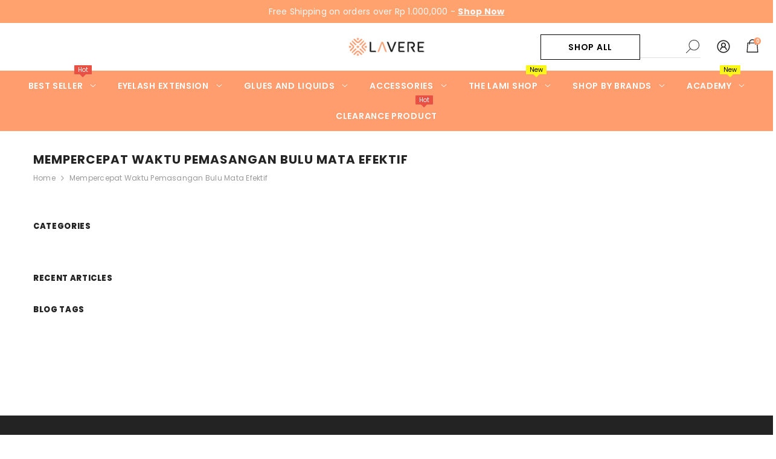

--- FILE ---
content_type: text/html; charset=utf-8
request_url: https://laverelash.com/en-sg/blogs/mempercepat-waktu-pemasangan-bulu-mata-efektif
body_size: 84158
content:
<!doctype html><html class="no-js" lang="en">

    <head>
      <!-- Meta Pixel Code -->
<script>
!function(f,b,e,v,n,t,s)
{if(f.fbq)return;n=f.fbq=function(){n.callMethod?
n.callMethod.apply(n,arguments):n.queue.push(arguments)};
if(!f._fbq)f._fbq=n;n.push=n;n.loaded=!0;n.version='2.0';
n.queue=[];t=b.createElement(e);t.async=!0;
t.src=v;s=b.getElementsByTagName(e)[0];
s.parentNode.insertBefore(t,s)}(window, document,'script',
'https://connect.facebook.net/en_US/fbevents.js');
fbq('init', '1217085705081675');
fbq('track', 'PageView');
</script>
<noscript><img height="1" width="1" style="display:none"
src="https://www.facebook.com/tr?id=1217085705081675&ev=PageView&noscript=1"
/></noscript>
<!-- End Meta Pixel Code -->
      <meta name="google-site-verification" content="Ie7EELDzJH3ysVGViI_zAT9eyXrri9hQ919GnUUAXp0" />
        <meta charset="utf-8">
        <meta http-equiv="X-UA-Compatible" content="IE=edge">
        <meta name="viewport" content="width=device-width,initial-scale=1">
        <meta name="theme-color" content="">
        <!-- Google Tag Manager -->
<script>(function(w,d,s,l,i){w[l]=w[l]||[];w[l].push({'gtm.start':
new Date().getTime(),event:'gtm.js'});var f=d.getElementsByTagName(s)[0],
j=d.createElement(s),dl=l!='dataLayer'?'&l='+l:'';j.async=true;j.src=
'https://www.googletagmanager.com/gtm.js?id='+i+dl;f.parentNode.insertBefore(j,f);
})(window,document,'script','dataLayer','GTM-MK4R2RM');</script>
<!-- End Google Tag Manager -->
        <link rel="canonical" href="https://laverelash.com/en-sg/blogs/mempercepat-waktu-pemasangan-bulu-mata-efektif">
        <link rel="canonical" href="https://laverelash.com/en-sg/blogs/mempercepat-waktu-pemasangan-bulu-mata-efektif" canonical-shop-url="https://laverelash.com/"><link rel="shortcut icon" href="//laverelash.com/cdn/shop/files/Favicon_Web_32x32.png?v=1759728542" type="image/png"><link rel="preconnect" href="https://cdn.shopify.com" crossorigin>
        <title>Mempercepat waktu pemasangan bulu mata efektif  &ndash; Lavere Lash</title>

<meta property="og:site_name" content="Lavere Lash">
<meta property="og:url" content="https://laverelash.com/en-sg/blogs/mempercepat-waktu-pemasangan-bulu-mata-efektif">
<meta property="og:title" content="Mempercepat waktu pemasangan bulu mata efektif">
<meta property="og:type" content="website">
<meta property="og:description" content="Offering premium lash supplies, eyelash extension training, and a supportive community for lash artists in Indonesia. Join Lavere to elevate your skills"><meta property="og:image" content="http://laverelash.com/cdn/shop/files/lavere_logo-02_7fc21729-d9e5-4639-950d-a4d0ed18057e.png?v=1724727113">
  <meta property="og:image:secure_url" content="https://laverelash.com/cdn/shop/files/lavere_logo-02_7fc21729-d9e5-4639-950d-a4d0ed18057e.png?v=1724727113">
  <meta property="og:image:width" content="1000">
  <meta property="og:image:height" content="1000"><meta name="twitter:card" content="summary_large_image">
<meta name="twitter:title" content="Mempercepat waktu pemasangan bulu mata efektif">
<meta name="twitter:description" content="Offering premium lash supplies, eyelash extension training, and a supportive community for lash artists in Indonesia. Join Lavere to elevate your skills">

        <script>window.performance && window.performance.mark && window.performance.mark('shopify.content_for_header.start');</script><meta name="google-site-verification" content="S_GjRi7B0-oIrbj-Jr0mVNfEA9DFYpBy-upRa44ynUE">
<meta name="google-site-verification" content="ChQfI00nhnXe-_z5hd8D-x6ciE462LOct2zo6aF-8cg">
<meta name="facebook-domain-verification" content="pfh1ldoah6hszwtbz4dyzm4uvfuaq6">
<meta id="shopify-digital-wallet" name="shopify-digital-wallet" content="/14406582326/digital_wallets/dialog">
<link rel="alternate" type="application/atom+xml" title="Feed" href="/en-sg/blogs/mempercepat-waktu-pemasangan-bulu-mata-efektif.atom" />
<link rel="alternate" hreflang="x-default" href="https://laverelash.com/blogs/mempercepat-waktu-pemasangan-bulu-mata-efektif">
<link rel="alternate" hreflang="en" href="https://laverelash.com/blogs/mempercepat-waktu-pemasangan-bulu-mata-efektif">
<link rel="alternate" hreflang="id" href="https://laverelash.com/id/blogs/mempercepat-waktu-pemasangan-bulu-mata-efektif">
<link rel="alternate" hreflang="en-SG" href="https://laverelash.com/en-sg/blogs/mempercepat-waktu-pemasangan-bulu-mata-efektif">
<script async="async" src="/checkouts/internal/preloads.js?locale=en-SG"></script>
<script id="shopify-features" type="application/json">{"accessToken":"044a343a159f552898266d19f0c75add","betas":["rich-media-storefront-analytics"],"domain":"laverelash.com","predictiveSearch":true,"shopId":14406582326,"locale":"en"}</script>
<script>var Shopify = Shopify || {};
Shopify.shop = "lavere-lash.myshopify.com";
Shopify.locale = "en";
Shopify.currency = {"active":"IDR","rate":"1.0"};
Shopify.country = "SG";
Shopify.theme = {"name":"UPDATE Ella-6.5.1 NEW 2023","id":154001998110,"schema_name":"Ella","schema_version":"6.5.0","theme_store_id":null,"role":"main"};
Shopify.theme.handle = "null";
Shopify.theme.style = {"id":null,"handle":null};
Shopify.cdnHost = "laverelash.com/cdn";
Shopify.routes = Shopify.routes || {};
Shopify.routes.root = "/en-sg/";</script>
<script type="module">!function(o){(o.Shopify=o.Shopify||{}).modules=!0}(window);</script>
<script>!function(o){function n(){var o=[];function n(){o.push(Array.prototype.slice.apply(arguments))}return n.q=o,n}var t=o.Shopify=o.Shopify||{};t.loadFeatures=n(),t.autoloadFeatures=n()}(window);</script>
<script id="shop-js-analytics" type="application/json">{"pageType":"blog"}</script>
<script defer="defer" async type="module" src="//laverelash.com/cdn/shopifycloud/shop-js/modules/v2/client.init-shop-cart-sync_WVOgQShq.en.esm.js"></script>
<script defer="defer" async type="module" src="//laverelash.com/cdn/shopifycloud/shop-js/modules/v2/chunk.common_C_13GLB1.esm.js"></script>
<script defer="defer" async type="module" src="//laverelash.com/cdn/shopifycloud/shop-js/modules/v2/chunk.modal_CLfMGd0m.esm.js"></script>
<script type="module">
  await import("//laverelash.com/cdn/shopifycloud/shop-js/modules/v2/client.init-shop-cart-sync_WVOgQShq.en.esm.js");
await import("//laverelash.com/cdn/shopifycloud/shop-js/modules/v2/chunk.common_C_13GLB1.esm.js");
await import("//laverelash.com/cdn/shopifycloud/shop-js/modules/v2/chunk.modal_CLfMGd0m.esm.js");

  window.Shopify.SignInWithShop?.initShopCartSync?.({"fedCMEnabled":true,"windoidEnabled":true});

</script>
<script>(function() {
  var isLoaded = false;
  function asyncLoad() {
    if (isLoaded) return;
    isLoaded = true;
    var urls = ["https:\/\/sdks.automizely.com\/conversions\/v1\/conversions.js?app_connection_id=1713ee6f6e144e9f92616884f8775a22\u0026mapped_org_id=6c98c8f094c687965080c857bce761c9_v1\u0026shop=lavere-lash.myshopify.com","https:\/\/fblogin.zifyapp.com\/js\/frontend\/scripttag-v1.js?shop=lavere-lash.myshopify.com","https:\/\/static.loloyal.com\/boom-cend\/entry-js\/boom-cend.js?shop=lavere-lash.myshopify.com","https:\/\/cdn-bundler.nice-team.net\/app\/js\/bundler.js?shop=lavere-lash.myshopify.com","https:\/\/cdn.adtrace.ai\/tiktok-track.js?shop=lavere-lash.myshopify.com","\/\/cdn.shopify.com\/proxy\/07169b39b4c7c7ec97e38fa9bfd4d260e151eb3bbb6d417236a787a56fc09234\/api.goaffpro.com\/loader.js?shop=lavere-lash.myshopify.com\u0026sp-cache-control=cHVibGljLCBtYXgtYWdlPTkwMA"];
    for (var i = 0; i < urls.length; i++) {
      var s = document.createElement('script');
      s.type = 'text/javascript';
      s.async = true;
      s.src = urls[i];
      var x = document.getElementsByTagName('script')[0];
      x.parentNode.insertBefore(s, x);
    }
  };
  if(window.attachEvent) {
    window.attachEvent('onload', asyncLoad);
  } else {
    window.addEventListener('load', asyncLoad, false);
  }
})();</script>
<script id="__st">var __st={"a":14406582326,"offset":25200,"reqid":"ee6824b3-f0c3-4d76-8a2c-585088bcac2a-1769615445","pageurl":"laverelash.com\/en-sg\/blogs\/mempercepat-waktu-pemasangan-bulu-mata-efektif","s":"blogs-89742278942","u":"bc2f1fce12b3","p":"blog","rtyp":"blog","rid":89742278942};</script>
<script>window.ShopifyPaypalV4VisibilityTracking = true;</script>
<script id="captcha-bootstrap">!function(){'use strict';const t='contact',e='account',n='new_comment',o=[[t,t],['blogs',n],['comments',n],[t,'customer']],c=[[e,'customer_login'],[e,'guest_login'],[e,'recover_customer_password'],[e,'create_customer']],r=t=>t.map((([t,e])=>`form[action*='/${t}']:not([data-nocaptcha='true']) input[name='form_type'][value='${e}']`)).join(','),a=t=>()=>t?[...document.querySelectorAll(t)].map((t=>t.form)):[];function s(){const t=[...o],e=r(t);return a(e)}const i='password',u='form_key',d=['recaptcha-v3-token','g-recaptcha-response','h-captcha-response',i],f=()=>{try{return window.sessionStorage}catch{return}},m='__shopify_v',_=t=>t.elements[u];function p(t,e,n=!1){try{const o=window.sessionStorage,c=JSON.parse(o.getItem(e)),{data:r}=function(t){const{data:e,action:n}=t;return t[m]||n?{data:e,action:n}:{data:t,action:n}}(c);for(const[e,n]of Object.entries(r))t.elements[e]&&(t.elements[e].value=n);n&&o.removeItem(e)}catch(o){console.error('form repopulation failed',{error:o})}}const l='form_type',E='cptcha';function T(t){t.dataset[E]=!0}const w=window,h=w.document,L='Shopify',v='ce_forms',y='captcha';let A=!1;((t,e)=>{const n=(g='f06e6c50-85a8-45c8-87d0-21a2b65856fe',I='https://cdn.shopify.com/shopifycloud/storefront-forms-hcaptcha/ce_storefront_forms_captcha_hcaptcha.v1.5.2.iife.js',D={infoText:'Protected by hCaptcha',privacyText:'Privacy',termsText:'Terms'},(t,e,n)=>{const o=w[L][v],c=o.bindForm;if(c)return c(t,g,e,D).then(n);var r;o.q.push([[t,g,e,D],n]),r=I,A||(h.body.append(Object.assign(h.createElement('script'),{id:'captcha-provider',async:!0,src:r})),A=!0)});var g,I,D;w[L]=w[L]||{},w[L][v]=w[L][v]||{},w[L][v].q=[],w[L][y]=w[L][y]||{},w[L][y].protect=function(t,e){n(t,void 0,e),T(t)},Object.freeze(w[L][y]),function(t,e,n,w,h,L){const[v,y,A,g]=function(t,e,n){const i=e?o:[],u=t?c:[],d=[...i,...u],f=r(d),m=r(i),_=r(d.filter((([t,e])=>n.includes(e))));return[a(f),a(m),a(_),s()]}(w,h,L),I=t=>{const e=t.target;return e instanceof HTMLFormElement?e:e&&e.form},D=t=>v().includes(t);t.addEventListener('submit',(t=>{const e=I(t);if(!e)return;const n=D(e)&&!e.dataset.hcaptchaBound&&!e.dataset.recaptchaBound,o=_(e),c=g().includes(e)&&(!o||!o.value);(n||c)&&t.preventDefault(),c&&!n&&(function(t){try{if(!f())return;!function(t){const e=f();if(!e)return;const n=_(t);if(!n)return;const o=n.value;o&&e.removeItem(o)}(t);const e=Array.from(Array(32),(()=>Math.random().toString(36)[2])).join('');!function(t,e){_(t)||t.append(Object.assign(document.createElement('input'),{type:'hidden',name:u})),t.elements[u].value=e}(t,e),function(t,e){const n=f();if(!n)return;const o=[...t.querySelectorAll(`input[type='${i}']`)].map((({name:t})=>t)),c=[...d,...o],r={};for(const[a,s]of new FormData(t).entries())c.includes(a)||(r[a]=s);n.setItem(e,JSON.stringify({[m]:1,action:t.action,data:r}))}(t,e)}catch(e){console.error('failed to persist form',e)}}(e),e.submit())}));const S=(t,e)=>{t&&!t.dataset[E]&&(n(t,e.some((e=>e===t))),T(t))};for(const o of['focusin','change'])t.addEventListener(o,(t=>{const e=I(t);D(e)&&S(e,y())}));const B=e.get('form_key'),M=e.get(l),P=B&&M;t.addEventListener('DOMContentLoaded',(()=>{const t=y();if(P)for(const e of t)e.elements[l].value===M&&p(e,B);[...new Set([...A(),...v().filter((t=>'true'===t.dataset.shopifyCaptcha))])].forEach((e=>S(e,t)))}))}(h,new URLSearchParams(w.location.search),n,t,e,['guest_login'])})(!0,!0)}();</script>
<script integrity="sha256-4kQ18oKyAcykRKYeNunJcIwy7WH5gtpwJnB7kiuLZ1E=" data-source-attribution="shopify.loadfeatures" defer="defer" src="//laverelash.com/cdn/shopifycloud/storefront/assets/storefront/load_feature-a0a9edcb.js" crossorigin="anonymous"></script>
<script data-source-attribution="shopify.dynamic_checkout.dynamic.init">var Shopify=Shopify||{};Shopify.PaymentButton=Shopify.PaymentButton||{isStorefrontPortableWallets:!0,init:function(){window.Shopify.PaymentButton.init=function(){};var t=document.createElement("script");t.src="https://laverelash.com/cdn/shopifycloud/portable-wallets/latest/portable-wallets.en.js",t.type="module",document.head.appendChild(t)}};
</script>
<script data-source-attribution="shopify.dynamic_checkout.buyer_consent">
  function portableWalletsHideBuyerConsent(e){var t=document.getElementById("shopify-buyer-consent"),n=document.getElementById("shopify-subscription-policy-button");t&&n&&(t.classList.add("hidden"),t.setAttribute("aria-hidden","true"),n.removeEventListener("click",e))}function portableWalletsShowBuyerConsent(e){var t=document.getElementById("shopify-buyer-consent"),n=document.getElementById("shopify-subscription-policy-button");t&&n&&(t.classList.remove("hidden"),t.removeAttribute("aria-hidden"),n.addEventListener("click",e))}window.Shopify?.PaymentButton&&(window.Shopify.PaymentButton.hideBuyerConsent=portableWalletsHideBuyerConsent,window.Shopify.PaymentButton.showBuyerConsent=portableWalletsShowBuyerConsent);
</script>
<script data-source-attribution="shopify.dynamic_checkout.cart.bootstrap">document.addEventListener("DOMContentLoaded",(function(){function t(){return document.querySelector("shopify-accelerated-checkout-cart, shopify-accelerated-checkout")}if(t())Shopify.PaymentButton.init();else{new MutationObserver((function(e,n){t()&&(Shopify.PaymentButton.init(),n.disconnect())})).observe(document.body,{childList:!0,subtree:!0})}}));
</script>
<script id="sections-script" data-sections="header-navigation-plain,header-mobile" defer="defer" src="//laverelash.com/cdn/shop/t/30/compiled_assets/scripts.js?v=8046"></script>
<script>window.performance && window.performance.mark && window.performance.mark('shopify.content_for_header.end');</script>
        <style>@import url('https://fonts.googleapis.com/css?family=Poppins:300,300i,400,400i,500,500i,600,600i,700,700i,800,800i&display=swap');
                :root {
        /* Settings Body */--font-body-family: Poppins;--font-body-size: 12px;--font-body-weight: 400;--body-line-height: 22px;--body-letter-spacing: .02em;

        /* Settings Heading */--font-heading-family: Poppins;--font-heading-size: 16px;--font-heading-weight: 700;--font-heading-style: normal;--heading-line-height: 24px;--heading-letter-spacing: .05em;--heading-text-transform: uppercase;--heading-border-height: 2px;

        /* Menu Lv1 */--font-menu-lv1-family: Poppins;--font-menu-lv1-size: 14px;--font-menu-lv1-weight: 700;--menu-lv1-line-height: 22px;--menu-lv1-letter-spacing: .05em;--menu-lv1-text-transform: uppercase;

        /* Menu Lv2 */--font-menu-lv2-family: Poppins;--font-menu-lv2-size: 12px;--font-menu-lv2-weight: 400;--menu-lv2-line-height: 22px;--menu-lv2-letter-spacing: .02em;--menu-lv2-text-transform: capitalize;

        /* Menu Lv3 */--font-menu-lv3-family: Poppins;--font-menu-lv3-size: 12px;--font-menu-lv3-weight: 400;--menu-lv3-line-height: 22px;--menu-lv3-letter-spacing: .02em;--menu-lv3-text-transform: capitalize;

        /* Mega Menu Lv2 */--font-mega-menu-lv2-family: Poppins;--font-mega-menu-lv2-size: 12px;--font-mega-menu-lv2-weight: 600;--font-mega-menu-lv2-style: normal;--mega-menu-lv2-line-height: 22px;--mega-menu-lv2-letter-spacing: .02em;--mega-menu-lv2-text-transform: uppercase;

        /* Mega Menu Lv3 */--font-mega-menu-lv3-family: Poppins;--font-mega-menu-lv3-size: 12px;--font-mega-menu-lv3-weight: 400;--mega-menu-lv3-line-height: 22px;--mega-menu-lv3-letter-spacing: .02em;--mega-menu-lv3-text-transform: capitalize;

        /* Product Card Title */--product-title-font: Poppins;--product-title-font-size : 12px;--product-title-font-weight : 400;--product-title-line-height: 22px;--product-title-letter-spacing: .02em;--product-title-line-text : 2;--product-title-text-transform : capitalize;--product-title-margin-bottom: 10px;

        /* Product Card Vendor */--product-vendor-font: Poppins;--product-vendor-font-size : 12px;--product-vendor-font-weight : 400;--product-vendor-font-style : normal;--product-vendor-line-height: 22px;--product-vendor-letter-spacing: .02em;--product-vendor-text-transform : uppercase;--product-vendor-margin-bottom: 0px;

        /* Product Card Price */--product-price-font: Poppins;--product-price-font-size : 14px;--product-price-font-weight : 600;--product-price-line-height: 22px;--product-price-letter-spacing: .02em;--product-price-margin-top: 0px;--product-price-margin-bottom: 13px;

        /* Product Card Badge */--badge-font: Poppins;--badge-font-size : 12px;--badge-font-weight : 400;--badge-text-transform : capitalize;--badge-letter-spacing: .02em;--badge-line-height: 20px;--badge-border-radius: 0px;--badge-padding-top: 0px;--badge-padding-bottom: 0px;--badge-padding-left-right: 8px;--badge-postion-top: 0px;--badge-postion-left-right: 0px;

        /* Product Quickview */
        --product-quickview-font-size : 12px; --product-quickview-line-height: 23px; --product-quickview-border-radius: 1px; --product-quickview-padding-top: 0px; --product-quickview-padding-bottom: 0px; --product-quickview-padding-left-right: 7px; --product-quickview-sold-out-product: #e95144;--product-quickview-box-shadow: none;/* Blog Card Tile */--blog-title-font: Poppins;--blog-title-font-size : 20px; --blog-title-font-weight : 700; --blog-title-line-height: 29px; --blog-title-letter-spacing: .09em; --blog-title-text-transform : uppercase;

        /* Blog Card Info (Date, Author) */--blog-info-font: Poppins;--blog-info-font-size : 14px; --blog-info-font-weight : 400; --blog-info-line-height: 20px; --blog-info-letter-spacing: .02em; --blog-info-text-transform : uppercase;

        /* Button 1 */--btn-1-font-family: Poppins;--btn-1-font-size: 14px; --btn-1-font-weight: 700; --btn-1-text-transform: uppercase; --btn-1-line-height: 22px; --btn-1-letter-spacing: .05em; --btn-1-text-align: center; --btn-1-border-radius: 0px; --btn-1-border-width: 1px; --btn-1-border-style: solid; --btn-1-padding-top: 10px; --btn-1-padding-bottom: 10px; --btn-1-horizontal-length: 0px; --btn-1-vertical-length: 0px; --btn-1-blur-radius: 0px; --btn-1-spread: 0px;
        --btn-1-all-bg-opacity-hover: rgba(0, 0, 0, 0.5);--btn-1-inset: ;/* Button 2 */--btn-2-font-family: Poppins;--btn-2-font-size: 18px; --btn-2-font-weight: 700; --btn-2-text-transform: uppercase; --btn-2-line-height: 23px; --btn-2-letter-spacing: .05em; --btn-2-text-align: right; --btn-2-border-radius: 6px; --btn-2-border-width: 1px; --btn-2-border-style: solid; --btn-2-padding-top: 20px; --btn-2-padding-bottom: 20px; --btn-2-horizontal-length: 4px; --btn-2-vertical-length: 4px; --btn-2-blur-radius: 7px; --btn-2-spread: 0px;
        --btn-2-all-bg-opacity: rgba(25, 145, 226, 0.5);--btn-2-all-bg-opacity-hover: rgba(0, 0, 0, 0.5);--btn-2-inset: ;/* Button 3 */--btn-3-font-family: Poppins;--btn-3-font-size: 14px; --btn-3-font-weight: 700; --btn-3-text-transform: uppercase; --btn-3-line-height: 22px; --btn-3-letter-spacing: .05em; --btn-3-text-align: center; --btn-3-border-radius: 0px; --btn-3-border-width: 1px; --btn-3-border-style: solid; --btn-3-padding-top: 10px; --btn-3-padding-bottom: 10px; --btn-3-horizontal-length: 0px; --btn-3-vertical-length: 0px; --btn-3-blur-radius: 0px; --btn-3-spread: 0px;
        --btn-3-all-bg-opacity: rgba(0, 0, 0, 0.1);--btn-3-all-bg-opacity-hover: rgba(0, 0, 0, 0.1);--btn-3-inset: ;/* Footer Heading */--footer-heading-font-family: Poppins;--footer-heading-font-size : 15px; --footer-heading-font-weight : 600; --footer-heading-line-height : 22px; --footer-heading-letter-spacing : .05em; --footer-heading-text-transform : uppercase;

        /* Footer Link */--footer-link-font-family: Poppins;--footer-link-font-size : 12px; --footer-link-font-weight : ; --footer-link-line-height : 28px; --footer-link-letter-spacing : .02em; --footer-link-text-transform : capitalize;

        /* Page Title */--font-page-title-family: Poppins;--font-page-title-size: 20px; --font-page-title-weight: 700; --font-page-title-style: normal; --page-title-line-height: 20px; --page-title-letter-spacing: .05em; --page-title-text-transform: uppercase;

        /* Font Product Tab Title */
        --font-tab-type-1: Poppins; --font-tab-type-2: Poppins;

        /* Text Size */
        --text-size-font-size : 10px; --text-size-font-weight : 400; --text-size-line-height : 22px; --text-size-letter-spacing : 0; --text-size-text-transform : uppercase; --text-size-color : #787878;

        /* Font Weight */
        --font-weight-normal: 400; --font-weight-medium: 500; --font-weight-semibold: 600; --font-weight-bold: 700; --font-weight-bolder: 800; --font-weight-black: 900;

        /* Radio Button */
        --form-label-checkbox-before-bg: #fff; --form-label-checkbox-before-border: #cecece; --form-label-checkbox-before-bg-checked: #000;

        /* Conatiner */
        --body-custom-width-container: 1600px;

        /* Layout Boxed */
        --color-background-layout-boxed: #f8f8f8;/* Arrow */
        --position-horizontal-slick-arrow: 0;

        /* General Color*/
        --color-text: #232323; --color-text2: #969696; --color-global: #232323; --color-white: #FFFFFF; --color-grey: #868686; --color-black: #202020; --color-base-text-rgb: 35, 35, 35; --color-base-text2-rgb: 150, 150, 150; --color-background: #ffffff; --color-background-rgb: 255, 255, 255; --color-background-overylay: rgba(255, 255, 255, 0.9); --color-base-accent-text: ; --color-base-accent-1: ; --color-base-accent-2: ; --color-link: #232323; --color-link-hover: #232323; --color-error: #D93333; --color-error-bg: #FCEEEE; --color-success: #5A5A5A; --color-success-bg: #DFF0D8; --color-info: #202020; --color-info-bg: #FFF2DD; --color-link-underline: rgba(35, 35, 35, 0.5); --color-breadcrumb: #999999; --colors-breadcrumb-hover: #232323;--colors-breadcrumb-active: #999999; --border-global: #e6e6e6; --bg-global: #fafafa; --bg-planceholder: #fafafa; --color-warning: #fff; --bg-warning: #e0b252; --color-background-10 : #e9e9e9; --color-background-20 : #d3d3d3; --color-background-30 : #bdbdbd; --color-background-50 : #919191; --color-background-global : #919191;

        /* Arrow Color */
        --arrow-color: #323232; --arrow-background-color: #fff; --arrow-border-color: #ccc;--arrow-color-hover: #323232;--arrow-background-color-hover: #f8f8f8;--arrow-border-color-hover: #f8f8f8;--arrow-width: 35px;--arrow-height: 35px;--arrow-size: px;--arrow-size-icon: 17px;--arrow-border-radius: 50%;--arrow-border-width: 1px;

        /* Pagination Color */
        --pagination-item-color: #3c3c3c; --pagination-item-color-active: #3c3c3c; --pagination-item-bg-color: #fff;--pagination-item-bg-color-active: #fff;--pagination-item-border-color: #fff;--pagination-item-border-color-active: #ffffff;--pagination-arrow-color: #3c3c3c;--pagination-arrow-color-active: #3c3c3c;--pagination-arrow-bg-color: #fff;--pagination-arrow-bg-color-active: #fff;--pagination-arrow-border-color: #fff;--pagination-arrow-border-color-active: #fff;

        /* Dots Color */
        --dots-color: transparent;--dots-border-color: #323232;--dots-color-active: #323232;--dots-border-color-active: #323232;--dots-style2-background-opacity: #00000050;--dots-width: 12px;--dots-height: 12px;

        /* Button Color */
        --btn-1-color: #FFFFFF;--btn-1-bg: #232323;--btn-1-border: #232323;--btn-1-color-hover: #232323;--btn-1-bg-hover: #ffffff;--btn-1-border-hover: #232323;
        --btn-2-color: #232323;--btn-2-bg: #FFFFFF;--btn-2-border: #727272;--btn-2-color-hover: #FFFFFF;--btn-2-bg-hover: #232323;--btn-2-border-hover: #232323;
        --btn-3-color: #FFFFFF;--btn-3-bg: #e9514b;--btn-3-border: #e9514b;--btn-3-color-hover: #ffffff;--btn-3-bg-hover: #e9514b;--btn-3-border-hover: #e9514b;
        --anchor-transition: all ease .3s;--bg-white: #ffffff;--bg-black: #000000;--bg-grey: #808080;--icon: var(--color-text);--text-cart: #3c3c3c;--duration-short: 100ms;--duration-default: 350ms;--duration-long: 500ms;--form-input-bg: #ffffff;--form-input-border: #c7c7c7;--form-input-color: #232323;--form-input-placeholder: #868686;--form-label: #232323;

        --new-badge-color: #232323;--new-badge-bg: #FFFFFF;--sale-badge-color: #ffffff;--sale-badge-bg: #e95144;--sold-out-badge-color: #ffffff;--sold-out-badge-bg: #c1c1c1;--custom-badge-color: #ffffff;--custom-badge-bg: #ffbb49;--bundle-badge-color: #ffffff;--bundle-badge-bg: #232323;
        
        --product-title-color : #232323;--product-title-color-hover : #232323;--product-vendor-color : #969696;--product-price-color : #232323;--product-sale-price-color : #e95144;--product-compare-price-color : #969696;--product-review-full-color : #000000;--product-review-empty-color : #A4A4A4;

        --product-swatch-border : #cbcbcb;--product-swatch-border-active : #232323;--product-swatch-width : 40px;--product-swatch-height : 40px;--product-swatch-border-radius : 0px;--product-swatch-color-width : 40px;--product-swatch-color-height : 40px;--product-swatch-color-border-radius : 20px;

        --product-wishlist-color : #000000;--product-wishlist-bg : #ffffff;--product-wishlist-border : transparent;--product-wishlist-color-added : #ffffff;--product-wishlist-bg-added : #000000;--product-wishlist-border-added : transparent;--product-compare-color : #000000;--product-compare-bg : #FFFFFF;--product-compare-color-added : #D12442; --product-compare-bg-added : #FFFFFF; --product-hot-stock-text-color : #d62828; --product-quick-view-color : #000000; --product-cart-image-fit : contain; --product-title-variant-font-size: 16px;--product-quick-view-bg : #FFFFFF;--product-quick-view-bg-above-button: rgba(255, 255, 255, 0.7);--product-quick-view-color-hover : #FFFFFF;--product-quick-view-bg-hover : #000000;--product-action-color : #232323;--product-action-bg : #ffffff;--product-action-border : #000000;--product-action-color-hover : #FFFFFF;--product-action-bg-hover : #232323;--product-action-border-hover : #232323;

        /* Multilevel Category Filter */
        --color-label-multiLevel-categories: #232323;--bg-label-multiLevel-categories: #fff;--color-button-multiLevel-categories: #fff;--bg-button-multiLevel-categories: #ff8b21;--border-button-multiLevel-categories: transparent;--hover-color-button-multiLevel-categories: #fff;--hover-bg-button-multiLevel-categories: #ff8b21;--cart-item-bg : #ffffff;--cart-item-border : #e8e8e8;--cart-item-border-width : 1px;--cart-item-border-style : solid;--free-shipping-height : 10px;--free-shipping-border-radius : 20px;--free-shipping-color : #727272; --free-shipping-bg : #ededed;--free-shipping-bg-1: #f44336;--free-shipping-bg-2: #ffc206;--free-shipping-bg-3: #69c69c;--free-shipping-bg-4: #69c69c; --free-shipping-min-height : 20.0px;--w-product-swatch-custom: 30px;--h-product-swatch-custom: 30px;--w-product-swatch-custom-mb: 20px;--h-product-swatch-custom-mb: 20px;--font-size-product-swatch-more: 12px;--swatch-border : #cbcbcb;--swatch-border-active : #232323;

        --variant-size: #232323;--variant-size-border: #e7e7e7;--variant-size-bg: #ffffff;--variant-size-hover: #ffffff;--variant-size-border-hover: #232323;--variant-size-bg-hover: #232323;--variant-bg : #ffffff; --variant-color : #232323; --variant-bg-active : #ffffff; --variant-color-active : #232323;

        --fontsize-text-social: 12px;
        --page-content-distance: 64px;--sidebar-content-distance: 40px;--button-transition-ease: cubic-bezier(.25,.46,.45,.94);

        /* Loading Spinner Color */
        --spinner-top-color: #fc0; --spinner-right-color: #4dd4c6; --spinner-bottom-color: #f00; --spinner-left-color: #f6f6f6;

        /* Product Card Marquee */
        --product-marquee-background-color: ;--product-marquee-text-color: #FFFFFF;--product-marquee-text-size: 14px;--product-marquee-text-mobile-size: 14px;--product-marquee-text-weight: 400;--product-marquee-text-transform: none;--product-marquee-text-style: italic;--product-marquee-speed: ; --product-marquee-line-height: calc(var(--product-marquee-text-mobile-size) * 1.5);
    }
</style>
        <link href="//laverelash.com/cdn/shop/t/30/assets/base.css?v=22923371910395077571689221787" rel="stylesheet" type="text/css" media="all" />
<link href="//laverelash.com/cdn/shop/t/30/assets/base-banner-animation.css?v=142525759880205592811689221787" rel="stylesheet" type="text/css" media="all" />
    <link href="//laverelash.com/cdn/shop/t/30/assets/component-card-banner-animation.css?v=55904521405352394641689221802" rel="stylesheet" type="text/css" media="all" />
<link href="//laverelash.com/cdn/shop/t/30/assets/animated.css?v=54616323744978996581689221784" rel="stylesheet" type="text/css" media="all" />
<link href="//laverelash.com/cdn/shop/t/30/assets/component-card.css?v=12243491930720169821689221803" rel="stylesheet" type="text/css" media="all" />
<link href="//laverelash.com/cdn/shop/t/30/assets/component-loading-overlay.css?v=170491267859233445071689221828" rel="stylesheet" type="text/css" media="all" />
<link href="//laverelash.com/cdn/shop/t/30/assets/component-loading-banner.css?v=160158853675259399421689221828" rel="stylesheet" type="text/css" media="all" />
<link href="//laverelash.com/cdn/shop/t/30/assets/component-quick-cart.css?v=126678254764554091781689221846" rel="stylesheet" type="text/css" media="all" />
<link rel="stylesheet" href="//laverelash.com/cdn/shop/t/30/assets/vendor.css?v=164616260963476715651689221906" media="print" onload="this.media='all'">
<noscript><link href="//laverelash.com/cdn/shop/t/30/assets/vendor.css?v=164616260963476715651689221906" rel="stylesheet" type="text/css" media="all" /></noscript>


<link href="//laverelash.com/cdn/shop/t/30/assets/component-predictive-search.css?v=104537003445991516671689221837" rel="stylesheet" type="text/css" media="all" />
<link rel="stylesheet" href="//laverelash.com/cdn/shop/t/30/assets/component-product-form.css?v=140087122189431595481689221841" media="print" onload="this.media='all'">
	<link rel="stylesheet" href="//laverelash.com/cdn/shop/t/30/assets/component-review.css?v=100129706126506303331689221849" media="print" onload="this.media='all'">
	<link rel="stylesheet" href="//laverelash.com/cdn/shop/t/30/assets/component-price.css?v=139205013722916111901689221838" media="print" onload="this.media='all'">
	<link rel="stylesheet" href="//laverelash.com/cdn/shop/t/30/assets/component-badge.css?v=20633729062276667811689221794" media="print" onload="this.media='all'">
	<link rel="stylesheet" href="//laverelash.com/cdn/shop/t/30/assets/component-rte.css?v=74468535300400368301689221850" media="print" onload="this.media='all'">
	<link rel="stylesheet" href="//laverelash.com/cdn/shop/t/30/assets/component-share.css?v=44588194783764334011689221853" media="print" onload="this.media='all'"><link rel="stylesheet" href="//laverelash.com/cdn/shop/t/30/assets/component-newsletter.css?v=54058530822278129331689221835" media="print" onload="this.media='all'">
<link rel="stylesheet" href="//laverelash.com/cdn/shop/t/30/assets/component-slider.css?v=37888473738646685221689221855" media="print" onload="this.media='all'">
<link rel="stylesheet" href="//laverelash.com/cdn/shop/t/30/assets/component-list-social.css?v=102044711114163579551689221827" media="print" onload="this.media='all'"><noscript><link href="//laverelash.com/cdn/shop/t/30/assets/component-product-form.css?v=140087122189431595481689221841" rel="stylesheet" type="text/css" media="all" /></noscript>
	<noscript><link href="//laverelash.com/cdn/shop/t/30/assets/component-review.css?v=100129706126506303331689221849" rel="stylesheet" type="text/css" media="all" /></noscript>
	<noscript><link href="//laverelash.com/cdn/shop/t/30/assets/component-price.css?v=139205013722916111901689221838" rel="stylesheet" type="text/css" media="all" /></noscript>
	<noscript><link href="//laverelash.com/cdn/shop/t/30/assets/component-badge.css?v=20633729062276667811689221794" rel="stylesheet" type="text/css" media="all" /></noscript>
	<noscript><link href="//laverelash.com/cdn/shop/t/30/assets/component-rte.css?v=74468535300400368301689221850" rel="stylesheet" type="text/css" media="all" /></noscript>
	<noscript><link href="//laverelash.com/cdn/shop/t/30/assets/component-share.css?v=44588194783764334011689221853" rel="stylesheet" type="text/css" media="all" /></noscript><noscript><link href="//laverelash.com/cdn/shop/t/30/assets/component-newsletter.css?v=54058530822278129331689221835" rel="stylesheet" type="text/css" media="all" /></noscript>
<noscript><link href="//laverelash.com/cdn/shop/t/30/assets/component-slider.css?v=37888473738646685221689221855" rel="stylesheet" type="text/css" media="all" /></noscript>
<noscript><link href="//laverelash.com/cdn/shop/t/30/assets/component-list-social.css?v=102044711114163579551689221827" rel="stylesheet" type="text/css" media="all" /></noscript>

<style type="text/css">
	.nav-title-mobile {display: none;}.list-menu--disclosure{display: none;position: absolute;min-width: 100%;width: 22rem;background-color: var(--bg-white);box-shadow: 0 1px 4px 0 rgb(0 0 0 / 15%);padding: 5px 0 5px 20px;opacity: 0;visibility: visible;pointer-events: none;transition: opacity var(--duration-default) ease, transform var(--duration-default) ease;}.list-menu--disclosure-2{margin-left: calc(100% - 15px);z-index: 2;top: -5px;}.list-menu--disclosure:focus {outline: none;}.list-menu--disclosure.localization-selector {max-height: 18rem;overflow: auto;width: 10rem;padding: 0.5rem;}.js menu-drawer > details > summary::before, .js menu-drawer > details[open]:not(.menu-opening) > summary::before {content: '';position: absolute;cursor: default;width: 100%;height: calc(100vh - 100%);height: calc(var(--viewport-height, 100vh) - (var(--header-bottom-position, 100%)));top: 100%;left: 0;background: var(--color-foreground-50);opacity: 0;visibility: hidden;z-index: 2;transition: opacity var(--duration-default) ease,visibility var(--duration-default) ease;}menu-drawer > details[open] > summary::before {visibility: visible;opacity: 1;}.menu-drawer {position: absolute;transform: translateX(-100%);visibility: hidden;z-index: 3;left: 0;top: 100%;width: 100%;max-width: calc(100vw - 4rem);padding: 0;border: 0.1rem solid var(--color-background-10);border-left: 0;border-bottom: 0;background-color: var(--bg-white);overflow-x: hidden;}.js .menu-drawer {height: calc(100vh - 100%);height: calc(var(--viewport-height, 100vh) - (var(--header-bottom-position, 100%)));}.js details[open] > .menu-drawer, .js details[open] > .menu-drawer__submenu {transition: transform var(--duration-default) ease, visibility var(--duration-default) ease;}.no-js details[open] > .menu-drawer, .js details[open].menu-opening > .menu-drawer, details[open].menu-opening > .menu-drawer__submenu {transform: translateX(0);visibility: visible;}@media screen and (min-width: 750px) {.menu-drawer {width: 40rem;}.no-js .menu-drawer {height: auto;}}.menu-drawer__inner-container {position: relative;height: 100%;}.menu-drawer__navigation-container {display: grid;grid-template-rows: 1fr auto;align-content: space-between;overflow-y: auto;height: 100%;}.menu-drawer__navigation {padding: 0 0 5.6rem 0;}.menu-drawer__inner-submenu {height: 100%;overflow-x: hidden;overflow-y: auto;}.no-js .menu-drawer__navigation {padding: 0;}.js .menu-drawer__menu li {width: 100%;border-bottom: 1px solid #e6e6e6;overflow: hidden;}.menu-drawer__menu-item{line-height: var(--body-line-height);letter-spacing: var(--body-letter-spacing);padding: 10px 20px 10px 15px;cursor: pointer;display: flex;align-items: center;justify-content: space-between;}.menu-drawer__menu-item .label{display: inline-block;vertical-align: middle;font-size: calc(var(--font-body-size) - 4px);font-weight: var(--font-weight-normal);letter-spacing: var(--body-letter-spacing);height: 20px;line-height: 20px;margin: 0 0 0 10px;padding: 0 5px;text-transform: uppercase;text-align: center;position: relative;}.menu-drawer__menu-item .label:before{content: "";position: absolute;border: 5px solid transparent;top: 50%;left: -9px;transform: translateY(-50%);}.menu-drawer__menu-item > .icon{width: 24px;height: 24px;margin: 0 10px 0 0;}.menu-drawer__menu-item > .symbol {position: absolute;right: 20px;top: 50%;transform: translateY(-50%);display: flex;align-items: center;justify-content: center;font-size: 0;pointer-events: none;}.menu-drawer__menu-item > .symbol .icon{width: 14px;height: 14px;opacity: .6;}.menu-mobile-icon .menu-drawer__menu-item{justify-content: flex-start;}.no-js .menu-drawer .menu-drawer__menu-item > .symbol {display: none;}.js .menu-drawer__submenu {position: absolute;top: 0;width: 100%;bottom: 0;left: 0;background-color: var(--bg-white);z-index: 1;transform: translateX(100%);visibility: hidden;}.js .menu-drawer__submenu .menu-drawer__submenu {overflow-y: auto;}.menu-drawer__close-button {display: block;width: 100%;padding: 10px 15px;background-color: transparent;border: none;background: #f6f8f9;position: relative;}.menu-drawer__close-button .symbol{position: absolute;top: auto;left: 20px;width: auto;height: 22px;z-index: 10;display: flex;align-items: center;justify-content: center;font-size: 0;pointer-events: none;}.menu-drawer__close-button .icon {display: inline-block;vertical-align: middle;width: 18px;height: 18px;transform: rotate(180deg);}.menu-drawer__close-button .text{max-width: calc(100% - 50px);white-space: nowrap;overflow: hidden;text-overflow: ellipsis;display: inline-block;vertical-align: top;width: 100%;margin: 0 auto;}.no-js .menu-drawer__close-button {display: none;}.menu-drawer__utility-links {padding: 2rem;}.menu-drawer__account {display: inline-flex;align-items: center;text-decoration: none;padding: 1.2rem;margin-left: -1.2rem;font-size: 1.4rem;}.menu-drawer__account .icon-account {height: 2rem;width: 2rem;margin-right: 1rem;}.menu-drawer .list-social {justify-content: flex-start;margin-left: -1.25rem;margin-top: 2rem;}.menu-drawer .list-social:empty {display: none;}.menu-drawer .list-social__link {padding: 1.3rem 1.25rem;}

	/* Style General */
	.d-block{display: block}.d-inline-block{display: inline-block}.d-flex{display: flex}.d-none {display: none}.d-grid{display: grid}.ver-alg-mid {vertical-align: middle}.ver-alg-top{vertical-align: top}
	.flex-jc-start{justify-content:flex-start}.flex-jc-end{justify-content:flex-end}.flex-jc-center{justify-content:center}.flex-jc-between{justify-content:space-between}.flex-jc-stretch{justify-content:stretch}.flex-align-start{align-items: flex-start}.flex-align-center{align-items: center}.flex-align-end{align-items: flex-end}.flex-align-stretch{align-items:stretch}.flex-wrap{flex-wrap: wrap}.flex-nowrap{flex-wrap: nowrap}.fd-row{flex-direction:row}.fd-row-reverse{flex-direction:row-reverse}.fd-column{flex-direction:column}.fd-column-reverse{flex-direction:column-reverse}.fg-0{flex-grow:0}.fs-0{flex-shrink:0}.gap-15{gap:15px}.gap-30{gap:30px}
	.p-relative{position:relative}.p-absolute{position:absolute}.p-static{position:static}.p-fixed{position:fixed;}
	.zi-1{z-index:1}.zi-2{z-index:2}.zi-3{z-index:3}.zi-5{z-index:5}.zi-6{z-index:6}.zi-7{z-index:7}.zi-9{z-index:9}.zi-10{z-index:10}.zi-99{z-index:99} .zi-100{z-index:100} .zi-101{z-index:101}
	.top-0{top:0}.top-100{top:100%}.top-auto{top:auto}.left-0{left:0}.left-auto{left:auto}.right-0{right:0}.right-auto{right:auto}.bottom-0{bottom:0}
	.middle-y{top:50%;transform:translateY(-50%)}.middle-x{left:50%;transform:translateX(-50%)}
	.opacity-0{opacity:0}.opacity-1{opacity:1}
	.o-hidden{overflow:hidden}.o-visible{overflow:visible}.o-unset{overflow:unset}.o-x-hidden{overflow-x:hidden}.o-y-auto{overflow-y:auto;}
	.pt-0{padding-top:0}.pt-2{padding-top:2px}.pt-5{padding-top:5px}.pt-10{padding-top:10px}.pt-10-imp{padding-top:10px !important}.pt-12{padding-top:12px}.pt-16{padding-top:16px}.pt-20{padding-top:20px}.pt-24{padding-top:24px}.pt-30{padding-top:30px}.pt-32{padding-top:32px}.pt-36{padding-top:36px}.pt-48{padding-top:48px}.pb-0{padding-bottom:0}.pb-5{padding-bottom:5px}.pb-10{padding-bottom:10px}.pb-10-imp{padding-bottom:10px !important}.pb-12{padding-bottom:12px}.pb-15{padding-bottom:15px}.pb-16{padding-bottom:16px}.pb-18{padding-bottom:18px}.pb-20{padding-bottom:20px}.pb-24{padding-bottom:24px}.pb-32{padding-bottom:32px}.pb-40{padding-bottom:40px}.pb-48{padding-bottom:48px}.pb-50{padding-bottom:50px}.pb-80{padding-bottom:80px}.pb-84{padding-bottom:84px}.pr-0{padding-right:0}.pr-5{padding-right: 5px}.pr-10{padding-right:10px}.pr-20{padding-right:20px}.pr-24{padding-right:24px}.pr-30{padding-right:30px}.pr-36{padding-right:36px}.pr-80{padding-right:80px}.pl-0{padding-left:0}.pl-12{padding-left:12px}.pl-20{padding-left:20px}.pl-24{padding-left:24px}.pl-36{padding-left:36px}.pl-48{padding-left:48px}.pl-52{padding-left:52px}.pl-80{padding-left:80px}.p-zero{padding:0}
	.m-lr-auto{margin:0 auto}.m-zero{margin:0}.ml-auto{margin-left:auto}.ml-0{margin-left:0}.ml-5{margin-left:5px}.ml-15{margin-left:15px}.ml-20{margin-left:20px}.ml-30{margin-left:30px}.mr-auto{margin-right:auto}.mr-0{margin-right:0}.mr-5{margin-right:5px}.mr-20{margin-right:20px}.mr-30{margin-right:30px}.mt-0{margin-top: 0}.mt-10{margin-top: 10px}.mt-20{margin-top: 20px}.mt-30{margin-top: 30px}.mt-40{margin-top: 40px}.mb-18{margin-bottom: 18px}
	.h-0{height:0}.h-100{height:100%}.h-100v{height:100vh}.h-auto{height:auto}.mah-100{max-height:100%}.mih-15{min-height: 15px}.mih-none{min-height: unset}.lih-15{line-height: 15px}
	.w-100{width:100%}.w-100v{width:100vw}.maw-100{max-width:100%}.maw-300{max-width:300px}.w-auto{width:auto}.minw-auto{min-width: auto}
	.float-l{float:left}.float-r{float:right}
	.b-zero{border:none}.br-50p{border-radius:50%}.br-zero{border-radius:0}.br-2{border-radius:2px}.bg-none{background: none}
	.stroke-w-3{stroke-width: 3px}.stroke-w-5{stroke-width: 5px}.stroke-w-7 {stroke-width: 7px}.stroke-w-10 {stroke-width: 10px}.stroke-w-12 {stroke-width: 12px}.stroke-w-15 {stroke-width: 15px}.stroke-w-20 {stroke-width: 20px}
	.w-21{width: 21px}.w-23{width: 23px}.w-24{width: 24px}.h-22{height: 22px}.h-23{height: 23px}.h-24{height: 24px}.w-h-17{width: 17px;height: 17px}.w-h-18 {width: 18px;height: 18px}.w-h-20 {width: 20px;height: 20px}.w-h-22 {width: 22px;height: 22px}.w-h-24 {width: 24px;height: 24px}.w-h-25 {width: 25px;height: 25px}.w-h-26 {width: 26px;height: 26px}.w-h-28 {width: 28px;height: 28px}.w-h-30 {width: 30px;height: 30px}.w-h-32 {width: 32px;height: 32px}
	.txt-d-none{text-decoration:none}.txt-d-underline{text-decoration:underline}.txt-u-o-1{text-underline-offset: 1px}.txt-u-o-2{text-underline-offset: 2px}.txt-u-o-3{text-underline-offset: 3px}.txt-t-up{text-transform:uppercase}.txt-t-cap{text-transform:capitalize}
	.ft-0{font-size: 0}.ft-16{font-size: 16px}.ls-0{letter-spacing: 0}.ls-02{letter-spacing: 0.2em}.ls-05{letter-spacing: 0.5em}.ft-i{font-style: italic}
	.button-effect svg{transition: 0.3s}.button-effect:hover svg{transform: rotate(180deg)}
	.icon-effect:hover svg {transform: scale(1.15)}.icon-effect:hover .icon-search-1 {transform: rotate(-90deg) scale(1.15)}
	.link-effect > span:after {content: "";position: absolute;bottom: -2px;left: 0;height: 1px;width: 100%;transform: scaleX(0);transition: transform var(--duration-default) ease-out;transform-origin: right}
	.link-effect > span:hover:after{transform: scaleX(1);transform-origin: left}
	@media (min-width: 1025px){
		.pl-lg-80{padding-left:80px}.pr-lg-80{padding-right:80px}
	}
</style>
        <script src="//laverelash.com/cdn/shop/t/30/assets/vendor.js?v=50823196851932006391689221907" type="text/javascript"></script>
<script src="//laverelash.com/cdn/shop/t/30/assets/global.js?v=6139048740553227541689221870" type="text/javascript"></script>
<script src="//laverelash.com/cdn/shop/t/30/assets/lazysizes.min.js?v=122719776364282065531689221889" type="text/javascript"></script>
<script src="//laverelash.com/cdn/shop/t/30/assets/predictive-search.js?v=149417193411660522631689221892" defer="defer"></script><script src="//laverelash.com/cdn/shop/t/30/assets/banner-animation.js?v=31722358347073312901689221786" defer="defer"></script>

<script>
    window.lazySizesConfig = window.lazySizesConfig || {};
    lazySizesConfig.loadMode = 1;
    window.lazySizesConfig.init = false;
    lazySizes.init();

    window.rtl_slick = false;
    window.mobile_menu = 'custom';
    window.money_format = '<span class=money>Rp {{amount}}</span>';
    window.shop_currency = 'IDR';
    window.currencySymbol ="Rp";
    window.show_multiple_currencies = true;
    window.routes = {
        root: '/en-sg',
        cart: '/en-sg/cart',
        cart_add_url: '/en-sg/cart/add',
        cart_change_url: '/en-sg/cart/change',
        cart_update_url: '/en-sg/cart/update',
        collection_all: '/en-sg/collections/all',
        predictive_search_url: '/en-sg/search/suggest',
        search_url: '/en-sg/search'
    }; 
    window.button_load_more = {
        default: `Show more`,
        loading: `Loading...`,
        view_all: `View All Collection`,
        no_more: `No More Product`
    };
    window.after_add_to_cart = {
        type: 'quick_cart',
        message: `is added to your shopping cart.`
    };
    window.variant_image_group_quick_view = true;
    window.quick_shop = {
        show: true,
        see_details: `View Full Details`,
    };
    window.quick_cart = {
        show: true
    };
    window.cartStrings = {
        error: `There was an error while updating your cart. Please try again.`,
        quantityError: `You can only add [quantity] of this item to your cart.`,
        addProductOutQuantity: `You can only add [maxQuantity] of this product to your cart`,
        addProductOutQuantity2: `The quantity of this product is insufficient.`,
        cartErrorMessage: `Translation missing: en.sections.cart.cart_quantity_error_prefix`,
        soldoutText: `sold out`,
        alreadyText: `all`,
    };
    window.variantStrings = {
        addToCart: `Add to cart`,
        addingToCart: `Adding to cart...`,
        addedToCart: `Added to cart`,
        submit: `Submit`,
        soldOut: `Sold out`,
        unavailable: `Unavailable`,
        soldOut_message: `This variant is sold out!`,
        unavailable_message: `This variant is unavailable!`,
        addToCart_message: `You must select at least one products to add!`,
        select: `Select Options`,
        preOrder: `Pre-Order`,
        add: `Add`,
        unavailable_with_option: `[value] (Unavailable)`,
        hide_variants_unavailable: false
    };
    window.inventory_text = {
        hotStock: `Hurry up! only [inventory] left`,
        hotStock2: `Please hurry! Only [inventory] left in stock`,
        warningQuantity: `Maximum quantity: [inventory]`,
        inStock: `In Stock`,
        outOfStock: `Out Of Stock`,
        manyInStock: `Many In Stock`,
        show_options: `Show Variants`,
        hide_options: `Hide Variants`,
        adding : `Adding`,
        thank_you : `Thank You`,
        add_more : `Add More`,
        cart_feedback : `Added`
    };
    
        
            window.free_shipping_price = 800000;
        
        window.free_shipping_text = {
            free_shipping_message: `Free shipping for all orders over`,
            free_shipping_message_1: `You qualify for free shipping!`,
            free_shipping_message_2:`Only`,
            free_shipping_message_3: `away from`,
            free_shipping_message_4: `free shipping`,
            free_shipping_1: `Free`,
            free_shipping_2: `TBD`
        };
    
    
        window.notify_me = {
            show: true,
            mail: `example@domain.com`,
            subject: `Out Of Stock Notification from Halothemes Store`,
            label: `Shopify`,
            success: `Thanks! We&#39;ve received your request and will respond shortly when this product / variant becomes available!`,
            error: `Please use a valid email address, such as john@example.com.`,
            button: `Notify me`
        };
    
    
    window.compare = {
        show: false,
        add: `Add To Compare`,
        added: `Added To Compare`,
        message: `You must select at least two products to compare!`
    };
    window.wishlist = {
        show: true,
        add: `Add to wishlist`,
        added: `Added to wishlist`,
        empty: `No product is added to your wishlist`,
        continue_shopping: `Continue Shopping`
    };
    window.pagination = {
        style: 1,
        next: `Next`,
        prev: `Prev`
    }
    window.review = {
        show: true,
        show_quick_view: true
    };
    window.countdown = {
        text: `Limited-Time Offers, End in:`,
        day: `D`,
        hour: `H`,
        min: `M`,
        sec: `S`,
        day_2: `Days`,
        hour_2: `Hours`,
        min_2: `Mins`,
        sec_2: `Secs`,
        days: `Days`,
        hours: `Hours`,
        mins: `Mins`,
        secs: `Secs`,
        d: `d`,
        h: `h`,
        m: `m`,
        s: `s`
    };
    window.customer_view = {
        text: `[number] customers are viewing this product`
    };

    
        window.arrows = {
            icon_next: `<button type="button" class="slick-next" aria-label="Next"><svg xmlns="http://www.w3.org/2000/svg" viewBox="0 0 24 24"><path d="M 7.75 1.34375 L 6.25 2.65625 L 14.65625 12 L 6.25 21.34375 L 7.75 22.65625 L 16.75 12.65625 L 17.34375 12 L 16.75 11.34375 Z"></path></svg></button>`,
            icon_prev: `<button type="button" class="slick-prev" aria-label="Previous"><svg xmlns="http://www.w3.org/2000/svg" viewBox="0 0 24 24"><path d="M 7.75 1.34375 L 6.25 2.65625 L 14.65625 12 L 6.25 21.34375 L 7.75 22.65625 L 16.75 12.65625 L 17.34375 12 L 16.75 11.34375 Z"></path></svg></button>`
        }
    

    window.dynamic_browser_title = {
        show: false,
        text: 'Lavere Lash ⚡'
    };
    
    window.show_more_btn_text = {
        show_more: `Show More`,
        show_less: `Show Less`,
        show_all: `Show All`,
    };

    function getCookie(cname) {
        let name = cname + "=";
        let decodedCookie = decodeURIComponent(document.cookie);
        let ca = decodedCookie.split(';');
        for(let i = 0; i <ca.length; i++) {
          let c = ca[i];
          while (c.charAt(0) == ' ') {
            c = c.substring(1);
          }
          if (c.indexOf(name) == 0) {
            return c.substring(name.length, c.length);
          }
        }
        return "";
    }
    
    const cookieAnnouncemenClosed = getCookie('announcement');
    window.announcementClosed = cookieAnnouncemenClosed === 'closed'
</script>

        <script>document.documentElement.className = document.documentElement.className.replace('no-js', 'js');</script><!-- BEGIN app block: shopify://apps/judge-me-reviews/blocks/judgeme_core/61ccd3b1-a9f2-4160-9fe9-4fec8413e5d8 --><!-- Start of Judge.me Core -->






<link rel="dns-prefetch" href="https://cdnwidget.judge.me">
<link rel="dns-prefetch" href="https://cdn.judge.me">
<link rel="dns-prefetch" href="https://cdn1.judge.me">
<link rel="dns-prefetch" href="https://api.judge.me">

<script data-cfasync='false' class='jdgm-settings-script'>window.jdgmSettings={"pagination":5,"disable_web_reviews":true,"badge_no_review_text":"No reviews","badge_n_reviews_text":"{{ n }} review/reviews","badge_star_color":"#ea7b13","hide_badge_preview_if_no_reviews":true,"badge_hide_text":false,"enforce_center_preview_badge":false,"widget_title":"Customer Reviews","widget_open_form_text":"Write a review","widget_close_form_text":"Cancel review","widget_refresh_page_text":"Refresh page","widget_summary_text":"Based on {{ number_of_reviews }} review/reviews","widget_no_review_text":"Be the first to write a review","widget_name_field_text":"Display name","widget_verified_name_field_text":"Verified Name (public)","widget_name_placeholder_text":"Display name","widget_required_field_error_text":"This field is required.","widget_email_field_text":"Email address","widget_verified_email_field_text":"Verified Email (private, can not be edited)","widget_email_placeholder_text":"Your email address","widget_email_field_error_text":"Please enter a valid email address.","widget_rating_field_text":"Rating","widget_review_title_field_text":"Review Title","widget_review_title_placeholder_text":"Give your review a title","widget_review_body_field_text":"Review content","widget_review_body_placeholder_text":"Start writing here...","widget_pictures_field_text":"Picture/Video (optional)","widget_submit_review_text":"Submit Review","widget_submit_verified_review_text":"Submit Verified Review","widget_submit_success_msg_with_auto_publish":"Thank you! Please refresh the page in a few moments to see your review. You can remove or edit your review by logging into \u003ca href='https://judge.me/login' target='_blank' rel='nofollow noopener'\u003eJudge.me\u003c/a\u003e","widget_submit_success_msg_no_auto_publish":"Thank you! Your review will be published as soon as it is approved by the shop admin. You can remove or edit your review by logging into \u003ca href='https://judge.me/login' target='_blank' rel='nofollow noopener'\u003eJudge.me\u003c/a\u003e","widget_show_default_reviews_out_of_total_text":"Showing {{ n_reviews_shown }} out of {{ n_reviews }} reviews.","widget_show_all_link_text":"Show all","widget_show_less_link_text":"Show less","widget_author_said_text":"{{ reviewer_name }} said:","widget_days_text":"{{ n }} days ago","widget_weeks_text":"{{ n }} week/weeks ago","widget_months_text":"{{ n }} month/months ago","widget_years_text":"{{ n }} year/years ago","widget_yesterday_text":"Yesterday","widget_today_text":"Today","widget_replied_text":"\u003e\u003e {{ shop_name }} replied:","widget_read_more_text":"Read more","widget_reviewer_name_as_initial":"","widget_rating_filter_color":"#fbcd0a","widget_rating_filter_see_all_text":"See all reviews","widget_sorting_most_recent_text":"Most Recent","widget_sorting_highest_rating_text":"Highest Rating","widget_sorting_lowest_rating_text":"Lowest Rating","widget_sorting_with_pictures_text":"Only Pictures","widget_sorting_most_helpful_text":"Most Helpful","widget_open_question_form_text":"Ask a question","widget_reviews_subtab_text":"Reviews","widget_questions_subtab_text":"Questions","widget_question_label_text":"Question","widget_answer_label_text":"Answer","widget_question_placeholder_text":"Write your question here","widget_submit_question_text":"Submit Question","widget_question_submit_success_text":"Thank you for your question! We will notify you once it gets answered.","widget_star_color":"#ea7b13","verified_badge_text":"Verified","verified_badge_bg_color":"","verified_badge_text_color":"","verified_badge_placement":"left-of-reviewer-name","widget_review_max_height":"","widget_hide_border":false,"widget_social_share":false,"widget_thumb":false,"widget_review_location_show":false,"widget_location_format":"","all_reviews_include_out_of_store_products":true,"all_reviews_out_of_store_text":"(out of store)","all_reviews_pagination":100,"all_reviews_product_name_prefix_text":"about","enable_review_pictures":false,"enable_question_anwser":false,"widget_theme":"default","review_date_format":"mm/dd/yyyy","default_sort_method":"most-recent","widget_product_reviews_subtab_text":"Product Reviews","widget_shop_reviews_subtab_text":"Shop Reviews","widget_other_products_reviews_text":"Reviews for other products","widget_store_reviews_subtab_text":"Store reviews","widget_no_store_reviews_text":"This store hasn't received any reviews yet","widget_web_restriction_product_reviews_text":"This product hasn't received any reviews yet","widget_no_items_text":"No items found","widget_show_more_text":"Show more","widget_write_a_store_review_text":"Write a Store Review","widget_other_languages_heading":"Reviews in Other Languages","widget_translate_review_text":"Translate review to {{ language }}","widget_translating_review_text":"Translating...","widget_show_original_translation_text":"Show original ({{ language }})","widget_translate_review_failed_text":"Review couldn't be translated.","widget_translate_review_retry_text":"Retry","widget_translate_review_try_again_later_text":"Try again later","show_product_url_for_grouped_product":false,"widget_sorting_pictures_first_text":"Pictures First","show_pictures_on_all_rev_page_mobile":false,"show_pictures_on_all_rev_page_desktop":false,"floating_tab_hide_mobile_install_preference":false,"floating_tab_button_name":"★ Reviews","floating_tab_title":"Let customers speak for us","floating_tab_button_color":"","floating_tab_button_background_color":"","floating_tab_url":"","floating_tab_url_enabled":false,"floating_tab_tab_style":"text","all_reviews_text_badge_text":"Customers rate us {{ shop.metafields.judgeme.all_reviews_rating | round: 1 }}/5 based on {{ shop.metafields.judgeme.all_reviews_count }} reviews.","all_reviews_text_badge_text_branded_style":"{{ shop.metafields.judgeme.all_reviews_rating | round: 1 }} out of 5 stars based on {{ shop.metafields.judgeme.all_reviews_count }} reviews","is_all_reviews_text_badge_a_link":false,"show_stars_for_all_reviews_text_badge":false,"all_reviews_text_badge_url":"","all_reviews_text_style":"text","all_reviews_text_color_style":"judgeme_brand_color","all_reviews_text_color":"#108474","all_reviews_text_show_jm_brand":true,"featured_carousel_show_header":true,"featured_carousel_title":"Let customers speak for us","testimonials_carousel_title":"Customers are saying","videos_carousel_title":"Real customer stories","cards_carousel_title":"Customers are saying","featured_carousel_count_text":"from {{ n }} reviews","featured_carousel_add_link_to_all_reviews_page":false,"featured_carousel_url":"","featured_carousel_show_images":true,"featured_carousel_autoslide_interval":5,"featured_carousel_arrows_on_the_sides":false,"featured_carousel_height":250,"featured_carousel_width":80,"featured_carousel_image_size":0,"featured_carousel_image_height":250,"featured_carousel_arrow_color":"#eeeeee","verified_count_badge_style":"vintage","verified_count_badge_orientation":"horizontal","verified_count_badge_color_style":"judgeme_brand_color","verified_count_badge_color":"#108474","is_verified_count_badge_a_link":false,"verified_count_badge_url":"","verified_count_badge_show_jm_brand":true,"widget_rating_preset_default":5,"widget_first_sub_tab":"product-reviews","widget_show_histogram":true,"widget_histogram_use_custom_color":false,"widget_pagination_use_custom_color":false,"widget_star_use_custom_color":true,"widget_verified_badge_use_custom_color":false,"widget_write_review_use_custom_color":false,"picture_reminder_submit_button":"Upload Pictures","enable_review_videos":false,"mute_video_by_default":false,"widget_sorting_videos_first_text":"Videos First","widget_review_pending_text":"Pending","featured_carousel_items_for_large_screen":3,"social_share_options_order":"Facebook,Twitter","remove_microdata_snippet":true,"disable_json_ld":false,"enable_json_ld_products":false,"preview_badge_show_question_text":false,"preview_badge_no_question_text":"No questions","preview_badge_n_question_text":"{{ number_of_questions }} question/questions","qa_badge_show_icon":false,"qa_badge_position":"same-row","remove_judgeme_branding":false,"widget_add_search_bar":false,"widget_search_bar_placeholder":"Search","widget_sorting_verified_only_text":"Verified only","featured_carousel_theme":"default","featured_carousel_show_rating":true,"featured_carousel_show_title":true,"featured_carousel_show_body":true,"featured_carousel_show_date":false,"featured_carousel_show_reviewer":true,"featured_carousel_show_product":false,"featured_carousel_header_background_color":"#108474","featured_carousel_header_text_color":"#ffffff","featured_carousel_name_product_separator":"reviewed","featured_carousel_full_star_background":"#108474","featured_carousel_empty_star_background":"#dadada","featured_carousel_vertical_theme_background":"#f9fafb","featured_carousel_verified_badge_enable":false,"featured_carousel_verified_badge_color":"#108474","featured_carousel_border_style":"round","featured_carousel_review_line_length_limit":3,"featured_carousel_more_reviews_button_text":"Read more reviews","featured_carousel_view_product_button_text":"View product","all_reviews_page_load_reviews_on":"scroll","all_reviews_page_load_more_text":"Load More Reviews","disable_fb_tab_reviews":false,"enable_ajax_cdn_cache":false,"widget_advanced_speed_features":5,"widget_public_name_text":"displayed publicly like","default_reviewer_name":"John Smith","default_reviewer_name_has_non_latin":true,"widget_reviewer_anonymous":"Anonymous","medals_widget_title":"Judge.me Review Medals","medals_widget_background_color":"#f9fafb","medals_widget_position":"footer_all_pages","medals_widget_border_color":"#f9fafb","medals_widget_verified_text_position":"left","medals_widget_use_monochromatic_version":false,"medals_widget_elements_color":"#108474","show_reviewer_avatar":true,"widget_invalid_yt_video_url_error_text":"Not a YouTube video URL","widget_max_length_field_error_text":"Please enter no more than {0} characters.","widget_show_country_flag":false,"widget_show_collected_via_shop_app":true,"widget_verified_by_shop_badge_style":"light","widget_verified_by_shop_text":"Verified by Shop","widget_show_photo_gallery":false,"widget_load_with_code_splitting":true,"widget_ugc_install_preference":false,"widget_ugc_title":"Made by us, Shared by you","widget_ugc_subtitle":"Tag us to see your picture featured in our page","widget_ugc_arrows_color":"#ffffff","widget_ugc_primary_button_text":"Buy Now","widget_ugc_primary_button_background_color":"#108474","widget_ugc_primary_button_text_color":"#ffffff","widget_ugc_primary_button_border_width":"0","widget_ugc_primary_button_border_style":"none","widget_ugc_primary_button_border_color":"#108474","widget_ugc_primary_button_border_radius":"25","widget_ugc_secondary_button_text":"Load More","widget_ugc_secondary_button_background_color":"#ffffff","widget_ugc_secondary_button_text_color":"#108474","widget_ugc_secondary_button_border_width":"2","widget_ugc_secondary_button_border_style":"solid","widget_ugc_secondary_button_border_color":"#108474","widget_ugc_secondary_button_border_radius":"25","widget_ugc_reviews_button_text":"View Reviews","widget_ugc_reviews_button_background_color":"#ffffff","widget_ugc_reviews_button_text_color":"#108474","widget_ugc_reviews_button_border_width":"2","widget_ugc_reviews_button_border_style":"solid","widget_ugc_reviews_button_border_color":"#108474","widget_ugc_reviews_button_border_radius":"25","widget_ugc_reviews_button_link_to":"judgeme-reviews-page","widget_ugc_show_post_date":true,"widget_ugc_max_width":"800","widget_rating_metafield_value_type":true,"widget_primary_color":"#108474","widget_enable_secondary_color":false,"widget_secondary_color":"#edf5f5","widget_summary_average_rating_text":"{{ average_rating }} out of 5","widget_media_grid_title":"Customer photos \u0026 videos","widget_media_grid_see_more_text":"See more","widget_round_style":false,"widget_show_product_medals":true,"widget_verified_by_judgeme_text":"Verified by Judge.me","widget_show_store_medals":true,"widget_verified_by_judgeme_text_in_store_medals":"Verified by Judge.me","widget_media_field_exceed_quantity_message":"Sorry, we can only accept {{ max_media }} for one review.","widget_media_field_exceed_limit_message":"{{ file_name }} is too large, please select a {{ media_type }} less than {{ size_limit }}MB.","widget_review_submitted_text":"Review Submitted!","widget_question_submitted_text":"Question Submitted!","widget_close_form_text_question":"Cancel","widget_write_your_answer_here_text":"Write your answer here","widget_enabled_branded_link":true,"widget_show_collected_by_judgeme":true,"widget_reviewer_name_color":"","widget_write_review_text_color":"","widget_write_review_bg_color":"","widget_collected_by_judgeme_text":"collected by Judge.me","widget_pagination_type":"standard","widget_load_more_text":"Load More","widget_load_more_color":"#108474","widget_full_review_text":"Full Review","widget_read_more_reviews_text":"Read More Reviews","widget_read_questions_text":"Read Questions","widget_questions_and_answers_text":"Questions \u0026 Answers","widget_verified_by_text":"Verified by","widget_verified_text":"Verified","widget_number_of_reviews_text":"{{ number_of_reviews }} reviews","widget_back_button_text":"Back","widget_next_button_text":"Next","widget_custom_forms_filter_button":"Filters","custom_forms_style":"horizontal","widget_show_review_information":false,"how_reviews_are_collected":"How reviews are collected?","widget_show_review_keywords":false,"widget_gdpr_statement":"How we use your data: We'll only contact you about the review you left, and only if necessary. By submitting your review, you agree to Judge.me's \u003ca href='https://judge.me/terms' target='_blank' rel='nofollow noopener'\u003eterms\u003c/a\u003e, \u003ca href='https://judge.me/privacy' target='_blank' rel='nofollow noopener'\u003eprivacy\u003c/a\u003e and \u003ca href='https://judge.me/content-policy' target='_blank' rel='nofollow noopener'\u003econtent\u003c/a\u003e policies.","widget_multilingual_sorting_enabled":false,"widget_translate_review_content_enabled":false,"widget_translate_review_content_method":"manual","popup_widget_review_selection":"automatically_with_pictures","popup_widget_round_border_style":true,"popup_widget_show_title":true,"popup_widget_show_body":true,"popup_widget_show_reviewer":false,"popup_widget_show_product":true,"popup_widget_show_pictures":true,"popup_widget_use_review_picture":true,"popup_widget_show_on_home_page":true,"popup_widget_show_on_product_page":true,"popup_widget_show_on_collection_page":true,"popup_widget_show_on_cart_page":true,"popup_widget_position":"bottom_left","popup_widget_first_review_delay":5,"popup_widget_duration":5,"popup_widget_interval":5,"popup_widget_review_count":5,"popup_widget_hide_on_mobile":true,"review_snippet_widget_round_border_style":true,"review_snippet_widget_card_color":"#FFFFFF","review_snippet_widget_slider_arrows_background_color":"#FFFFFF","review_snippet_widget_slider_arrows_color":"#000000","review_snippet_widget_star_color":"#108474","show_product_variant":false,"all_reviews_product_variant_label_text":"Variant: ","widget_show_verified_branding":false,"widget_ai_summary_title":"Customers say","widget_ai_summary_disclaimer":"AI-powered review summary based on recent customer reviews","widget_show_ai_summary":false,"widget_show_ai_summary_bg":false,"widget_show_review_title_input":true,"redirect_reviewers_invited_via_email":"review_widget","request_store_review_after_product_review":false,"request_review_other_products_in_order":false,"review_form_color_scheme":"default","review_form_corner_style":"square","review_form_star_color":{},"review_form_text_color":"#333333","review_form_background_color":"#ffffff","review_form_field_background_color":"#fafafa","review_form_button_color":{},"review_form_button_text_color":"#ffffff","review_form_modal_overlay_color":"#000000","review_content_screen_title_text":"How would you rate this product?","review_content_introduction_text":"We would love it if you would share a bit about your experience.","store_review_form_title_text":"How would you rate this store?","store_review_form_introduction_text":"We would love it if you would share a bit about your experience.","show_review_guidance_text":true,"one_star_review_guidance_text":"Poor","five_star_review_guidance_text":"Great","customer_information_screen_title_text":"About you","customer_information_introduction_text":"Please tell us more about you.","custom_questions_screen_title_text":"Your experience in more detail","custom_questions_introduction_text":"Here are a few questions to help us understand more about your experience.","review_submitted_screen_title_text":"Thanks for your review!","review_submitted_screen_thank_you_text":"We are processing it and it will appear on the store soon.","review_submitted_screen_email_verification_text":"Please confirm your email by clicking the link we just sent you. This helps us keep reviews authentic.","review_submitted_request_store_review_text":"Would you like to share your experience of shopping with us?","review_submitted_review_other_products_text":"Would you like to review these products?","store_review_screen_title_text":"Would you like to share your experience of shopping with us?","store_review_introduction_text":"We value your feedback and use it to improve. Please share any thoughts or suggestions you have.","reviewer_media_screen_title_picture_text":"Share a picture","reviewer_media_introduction_picture_text":"Upload a photo to support your review.","reviewer_media_screen_title_video_text":"Share a video","reviewer_media_introduction_video_text":"Upload a video to support your review.","reviewer_media_screen_title_picture_or_video_text":"Share a picture or video","reviewer_media_introduction_picture_or_video_text":"Upload a photo or video to support your review.","reviewer_media_youtube_url_text":"Paste your Youtube URL here","advanced_settings_next_step_button_text":"Next","advanced_settings_close_review_button_text":"Close","modal_write_review_flow":false,"write_review_flow_required_text":"Required","write_review_flow_privacy_message_text":"We respect your privacy.","write_review_flow_anonymous_text":"Post review as anonymous","write_review_flow_visibility_text":"This won't be visible to other customers.","write_review_flow_multiple_selection_help_text":"Select as many as you like","write_review_flow_single_selection_help_text":"Select one option","write_review_flow_required_field_error_text":"This field is required","write_review_flow_invalid_email_error_text":"Please enter a valid email address","write_review_flow_max_length_error_text":"Max. {{ max_length }} characters.","write_review_flow_media_upload_text":"\u003cb\u003eClick to upload\u003c/b\u003e or drag and drop","write_review_flow_gdpr_statement":"We'll only contact you about your review if necessary. By submitting your review, you agree to our \u003ca href='https://judge.me/terms' target='_blank' rel='nofollow noopener'\u003eterms and conditions\u003c/a\u003e and \u003ca href='https://judge.me/privacy' target='_blank' rel='nofollow noopener'\u003eprivacy policy\u003c/a\u003e.","rating_only_reviews_enabled":false,"show_negative_reviews_help_screen":false,"new_review_flow_help_screen_rating_threshold":3,"negative_review_resolution_screen_title_text":"Tell us more","negative_review_resolution_text":"Your experience matters to us. If there were issues with your purchase, we're here to help. Feel free to reach out to us, we'd love the opportunity to make things right.","negative_review_resolution_button_text":"Contact us","negative_review_resolution_proceed_with_review_text":"Leave a review","negative_review_resolution_subject":"Issue with purchase from {{ shop_name }}.{{ order_name }}","preview_badge_collection_page_install_status":false,"widget_review_custom_css":"","preview_badge_custom_css":"","preview_badge_stars_count":"5-stars","featured_carousel_custom_css":"","floating_tab_custom_css":"","all_reviews_widget_custom_css":"","medals_widget_custom_css":"","verified_badge_custom_css":"","all_reviews_text_custom_css":"","transparency_badges_collected_via_store_invite":false,"transparency_badges_from_another_provider":false,"transparency_badges_collected_from_store_visitor":false,"transparency_badges_collected_by_verified_review_provider":false,"transparency_badges_earned_reward":false,"transparency_badges_collected_via_store_invite_text":"Review collected via store invitation","transparency_badges_from_another_provider_text":"Review collected from another provider","transparency_badges_collected_from_store_visitor_text":"Review collected from a store visitor","transparency_badges_written_in_google_text":"Review written in Google","transparency_badges_written_in_etsy_text":"Review written in Etsy","transparency_badges_written_in_shop_app_text":"Review written in Shop App","transparency_badges_earned_reward_text":"Review earned a reward for future purchase","product_review_widget_per_page":10,"widget_store_review_label_text":"Review about the store","checkout_comment_extension_title_on_product_page":"Customer Comments","checkout_comment_extension_num_latest_comment_show":5,"checkout_comment_extension_format":"name_and_timestamp","checkout_comment_customer_name":"last_initial","checkout_comment_comment_notification":true,"preview_badge_collection_page_install_preference":true,"preview_badge_home_page_install_preference":false,"preview_badge_product_page_install_preference":true,"review_widget_install_preference":"","review_carousel_install_preference":false,"floating_reviews_tab_install_preference":"none","verified_reviews_count_badge_install_preference":false,"all_reviews_text_install_preference":false,"review_widget_best_location":true,"judgeme_medals_install_preference":false,"review_widget_revamp_enabled":false,"review_widget_qna_enabled":false,"review_widget_header_theme":"minimal","review_widget_widget_title_enabled":true,"review_widget_header_text_size":"medium","review_widget_header_text_weight":"regular","review_widget_average_rating_style":"compact","review_widget_bar_chart_enabled":true,"review_widget_bar_chart_type":"numbers","review_widget_bar_chart_style":"standard","review_widget_expanded_media_gallery_enabled":false,"review_widget_reviews_section_theme":"standard","review_widget_image_style":"thumbnails","review_widget_review_image_ratio":"square","review_widget_stars_size":"medium","review_widget_verified_badge":"standard_text","review_widget_review_title_text_size":"medium","review_widget_review_text_size":"medium","review_widget_review_text_length":"medium","review_widget_number_of_columns_desktop":3,"review_widget_carousel_transition_speed":5,"review_widget_custom_questions_answers_display":"always","review_widget_button_text_color":"#FFFFFF","review_widget_text_color":"#000000","review_widget_lighter_text_color":"#7B7B7B","review_widget_corner_styling":"soft","review_widget_review_word_singular":"review","review_widget_review_word_plural":"reviews","review_widget_voting_label":"Helpful?","review_widget_shop_reply_label":"Reply from {{ shop_name }}:","review_widget_filters_title":"Filters","qna_widget_question_word_singular":"Question","qna_widget_question_word_plural":"Questions","qna_widget_answer_reply_label":"Answer from {{ answerer_name }}:","qna_content_screen_title_text":"Ask a question about this product","qna_widget_question_required_field_error_text":"Please enter your question.","qna_widget_flow_gdpr_statement":"We'll only contact you about your question if necessary. By submitting your question, you agree to our \u003ca href='https://judge.me/terms' target='_blank' rel='nofollow noopener'\u003eterms and conditions\u003c/a\u003e and \u003ca href='https://judge.me/privacy' target='_blank' rel='nofollow noopener'\u003eprivacy policy\u003c/a\u003e.","qna_widget_question_submitted_text":"Thanks for your question!","qna_widget_close_form_text_question":"Close","qna_widget_question_submit_success_text":"We’ll notify you by email when your question is answered.","all_reviews_widget_v2025_enabled":false,"all_reviews_widget_v2025_header_theme":"default","all_reviews_widget_v2025_widget_title_enabled":true,"all_reviews_widget_v2025_header_text_size":"medium","all_reviews_widget_v2025_header_text_weight":"regular","all_reviews_widget_v2025_average_rating_style":"compact","all_reviews_widget_v2025_bar_chart_enabled":true,"all_reviews_widget_v2025_bar_chart_type":"numbers","all_reviews_widget_v2025_bar_chart_style":"standard","all_reviews_widget_v2025_expanded_media_gallery_enabled":false,"all_reviews_widget_v2025_show_store_medals":true,"all_reviews_widget_v2025_show_photo_gallery":true,"all_reviews_widget_v2025_show_review_keywords":false,"all_reviews_widget_v2025_show_ai_summary":false,"all_reviews_widget_v2025_show_ai_summary_bg":false,"all_reviews_widget_v2025_add_search_bar":false,"all_reviews_widget_v2025_default_sort_method":"most-recent","all_reviews_widget_v2025_reviews_per_page":10,"all_reviews_widget_v2025_reviews_section_theme":"default","all_reviews_widget_v2025_image_style":"thumbnails","all_reviews_widget_v2025_review_image_ratio":"square","all_reviews_widget_v2025_stars_size":"medium","all_reviews_widget_v2025_verified_badge":"bold_badge","all_reviews_widget_v2025_review_title_text_size":"medium","all_reviews_widget_v2025_review_text_size":"medium","all_reviews_widget_v2025_review_text_length":"medium","all_reviews_widget_v2025_number_of_columns_desktop":3,"all_reviews_widget_v2025_carousel_transition_speed":5,"all_reviews_widget_v2025_custom_questions_answers_display":"always","all_reviews_widget_v2025_show_product_variant":false,"all_reviews_widget_v2025_show_reviewer_avatar":true,"all_reviews_widget_v2025_reviewer_name_as_initial":"","all_reviews_widget_v2025_review_location_show":false,"all_reviews_widget_v2025_location_format":"","all_reviews_widget_v2025_show_country_flag":false,"all_reviews_widget_v2025_verified_by_shop_badge_style":"light","all_reviews_widget_v2025_social_share":false,"all_reviews_widget_v2025_social_share_options_order":"Facebook,Twitter,LinkedIn,Pinterest","all_reviews_widget_v2025_pagination_type":"standard","all_reviews_widget_v2025_button_text_color":"#FFFFFF","all_reviews_widget_v2025_text_color":"#000000","all_reviews_widget_v2025_lighter_text_color":"#7B7B7B","all_reviews_widget_v2025_corner_styling":"soft","all_reviews_widget_v2025_title":"Customer reviews","all_reviews_widget_v2025_ai_summary_title":"Customers say about this store","all_reviews_widget_v2025_no_review_text":"Be the first to write a review","platform":"shopify","branding_url":"https://app.judge.me/reviews","branding_text":"Powered by Judge.me","locale":"en","reply_name":"Lavere Lash","widget_version":"3.0","footer":true,"autopublish":true,"review_dates":true,"enable_custom_form":false,"shop_locale":"en","enable_multi_locales_translations":false,"show_review_title_input":true,"review_verification_email_status":"always","can_be_branded":false,"reply_name_text":"Lavere Lash"};</script> <style class='jdgm-settings-style'>.jdgm-xx{left:0}:root{--jdgm-primary-color: #108474;--jdgm-secondary-color: rgba(16,132,116,0.1);--jdgm-star-color: #ea7b13;--jdgm-write-review-text-color: white;--jdgm-write-review-bg-color: #108474;--jdgm-paginate-color: #108474;--jdgm-border-radius: 0;--jdgm-reviewer-name-color: #108474}.jdgm-histogram__bar-content{background-color:#108474}.jdgm-rev[data-verified-buyer=true] .jdgm-rev__icon.jdgm-rev__icon:after,.jdgm-rev__buyer-badge.jdgm-rev__buyer-badge{color:white;background-color:#108474}.jdgm-review-widget--small .jdgm-gallery.jdgm-gallery .jdgm-gallery__thumbnail-link:nth-child(8) .jdgm-gallery__thumbnail-wrapper.jdgm-gallery__thumbnail-wrapper:before{content:"See more"}@media only screen and (min-width: 768px){.jdgm-gallery.jdgm-gallery .jdgm-gallery__thumbnail-link:nth-child(8) .jdgm-gallery__thumbnail-wrapper.jdgm-gallery__thumbnail-wrapper:before{content:"See more"}}.jdgm-preview-badge .jdgm-star.jdgm-star{color:#ea7b13}.jdgm-widget .jdgm-write-rev-link{display:none}.jdgm-widget .jdgm-rev-widg[data-number-of-reviews='0']{display:none}.jdgm-prev-badge[data-average-rating='0.00']{display:none !important}.jdgm-author-all-initials{display:none !important}.jdgm-author-last-initial{display:none !important}.jdgm-rev-widg__title{visibility:hidden}.jdgm-rev-widg__summary-text{visibility:hidden}.jdgm-prev-badge__text{visibility:hidden}.jdgm-rev__prod-link-prefix:before{content:'about'}.jdgm-rev__variant-label:before{content:'Variant: '}.jdgm-rev__out-of-store-text:before{content:'(out of store)'}@media only screen and (min-width: 768px){.jdgm-rev__pics .jdgm-rev_all-rev-page-picture-separator,.jdgm-rev__pics .jdgm-rev__product-picture{display:none}}@media only screen and (max-width: 768px){.jdgm-rev__pics .jdgm-rev_all-rev-page-picture-separator,.jdgm-rev__pics .jdgm-rev__product-picture{display:none}}.jdgm-preview-badge[data-template="index"]{display:none !important}.jdgm-verified-count-badget[data-from-snippet="true"]{display:none !important}.jdgm-carousel-wrapper[data-from-snippet="true"]{display:none !important}.jdgm-all-reviews-text[data-from-snippet="true"]{display:none !important}.jdgm-medals-section[data-from-snippet="true"]{display:none !important}.jdgm-ugc-media-wrapper[data-from-snippet="true"]{display:none !important}.jdgm-rev__transparency-badge[data-badge-type="review_collected_via_store_invitation"]{display:none !important}.jdgm-rev__transparency-badge[data-badge-type="review_collected_from_another_provider"]{display:none !important}.jdgm-rev__transparency-badge[data-badge-type="review_collected_from_store_visitor"]{display:none !important}.jdgm-rev__transparency-badge[data-badge-type="review_written_in_etsy"]{display:none !important}.jdgm-rev__transparency-badge[data-badge-type="review_written_in_google_business"]{display:none !important}.jdgm-rev__transparency-badge[data-badge-type="review_written_in_shop_app"]{display:none !important}.jdgm-rev__transparency-badge[data-badge-type="review_earned_for_future_purchase"]{display:none !important}.jdgm-review-snippet-widget .jdgm-rev-snippet-widget__cards-container .jdgm-rev-snippet-card{border-radius:8px;background:#fff}.jdgm-review-snippet-widget .jdgm-rev-snippet-widget__cards-container .jdgm-rev-snippet-card__rev-rating .jdgm-star{color:#108474}.jdgm-review-snippet-widget .jdgm-rev-snippet-widget__prev-btn,.jdgm-review-snippet-widget .jdgm-rev-snippet-widget__next-btn{border-radius:50%;background:#fff}.jdgm-review-snippet-widget .jdgm-rev-snippet-widget__prev-btn>svg,.jdgm-review-snippet-widget .jdgm-rev-snippet-widget__next-btn>svg{fill:#000}.jdgm-full-rev-modal.rev-snippet-widget .jm-mfp-container .jm-mfp-content,.jdgm-full-rev-modal.rev-snippet-widget .jm-mfp-container .jdgm-full-rev__icon,.jdgm-full-rev-modal.rev-snippet-widget .jm-mfp-container .jdgm-full-rev__pic-img,.jdgm-full-rev-modal.rev-snippet-widget .jm-mfp-container .jdgm-full-rev__reply{border-radius:8px}.jdgm-full-rev-modal.rev-snippet-widget .jm-mfp-container .jdgm-full-rev[data-verified-buyer="true"] .jdgm-full-rev__icon::after{border-radius:8px}.jdgm-full-rev-modal.rev-snippet-widget .jm-mfp-container .jdgm-full-rev .jdgm-rev__buyer-badge{border-radius:calc( 8px / 2 )}.jdgm-full-rev-modal.rev-snippet-widget .jm-mfp-container .jdgm-full-rev .jdgm-full-rev__replier::before{content:'Lavere Lash'}.jdgm-full-rev-modal.rev-snippet-widget .jm-mfp-container .jdgm-full-rev .jdgm-full-rev__product-button{border-radius:calc( 8px * 6 )}
</style> <style class='jdgm-settings-style'></style>

  
  
  
  <style class='jdgm-miracle-styles'>
  @-webkit-keyframes jdgm-spin{0%{-webkit-transform:rotate(0deg);-ms-transform:rotate(0deg);transform:rotate(0deg)}100%{-webkit-transform:rotate(359deg);-ms-transform:rotate(359deg);transform:rotate(359deg)}}@keyframes jdgm-spin{0%{-webkit-transform:rotate(0deg);-ms-transform:rotate(0deg);transform:rotate(0deg)}100%{-webkit-transform:rotate(359deg);-ms-transform:rotate(359deg);transform:rotate(359deg)}}@font-face{font-family:'JudgemeStar';src:url("[data-uri]") format("woff");font-weight:normal;font-style:normal}.jdgm-star{font-family:'JudgemeStar';display:inline !important;text-decoration:none !important;padding:0 4px 0 0 !important;margin:0 !important;font-weight:bold;opacity:1;-webkit-font-smoothing:antialiased;-moz-osx-font-smoothing:grayscale}.jdgm-star:hover{opacity:1}.jdgm-star:last-of-type{padding:0 !important}.jdgm-star.jdgm--on:before{content:"\e000"}.jdgm-star.jdgm--off:before{content:"\e001"}.jdgm-star.jdgm--half:before{content:"\e002"}.jdgm-widget *{margin:0;line-height:1.4;-webkit-box-sizing:border-box;-moz-box-sizing:border-box;box-sizing:border-box;-webkit-overflow-scrolling:touch}.jdgm-hidden{display:none !important;visibility:hidden !important}.jdgm-temp-hidden{display:none}.jdgm-spinner{width:40px;height:40px;margin:auto;border-radius:50%;border-top:2px solid #eee;border-right:2px solid #eee;border-bottom:2px solid #eee;border-left:2px solid #ccc;-webkit-animation:jdgm-spin 0.8s infinite linear;animation:jdgm-spin 0.8s infinite linear}.jdgm-spinner:empty{display:block}.jdgm-prev-badge{display:block !important}

</style>


  
  
   


<script data-cfasync='false' class='jdgm-script'>
!function(e){window.jdgm=window.jdgm||{},jdgm.CDN_HOST="https://cdnwidget.judge.me/",jdgm.CDN_HOST_ALT="https://cdn2.judge.me/cdn/widget_frontend/",jdgm.API_HOST="https://api.judge.me/",jdgm.CDN_BASE_URL="https://cdn.shopify.com/extensions/019c0406-388e-785b-8178-ae75ffffa7d8/judgeme-extensions-321/assets/",
jdgm.docReady=function(d){(e.attachEvent?"complete"===e.readyState:"loading"!==e.readyState)?
setTimeout(d,0):e.addEventListener("DOMContentLoaded",d)},jdgm.loadCSS=function(d,t,o,a){
!o&&jdgm.loadCSS.requestedUrls.indexOf(d)>=0||(jdgm.loadCSS.requestedUrls.push(d),
(a=e.createElement("link")).rel="stylesheet",a.class="jdgm-stylesheet",a.media="nope!",
a.href=d,a.onload=function(){this.media="all",t&&setTimeout(t)},e.body.appendChild(a))},
jdgm.loadCSS.requestedUrls=[],jdgm.loadJS=function(e,d){var t=new XMLHttpRequest;
t.onreadystatechange=function(){4===t.readyState&&(Function(t.response)(),d&&d(t.response))},
t.open("GET",e),t.onerror=function(){if(e.indexOf(jdgm.CDN_HOST)===0&&jdgm.CDN_HOST_ALT!==jdgm.CDN_HOST){var f=e.replace(jdgm.CDN_HOST,jdgm.CDN_HOST_ALT);jdgm.loadJS(f,d)}},t.send()},jdgm.docReady((function(){(window.jdgmLoadCSS||e.querySelectorAll(
".jdgm-widget, .jdgm-all-reviews-page").length>0)&&(jdgmSettings.widget_load_with_code_splitting?
parseFloat(jdgmSettings.widget_version)>=3?jdgm.loadCSS(jdgm.CDN_HOST+"widget_v3/base.css"):
jdgm.loadCSS(jdgm.CDN_HOST+"widget/base.css"):jdgm.loadCSS(jdgm.CDN_HOST+"shopify_v2.css"),
jdgm.loadJS(jdgm.CDN_HOST+"loa"+"der.js"))}))}(document);
</script>
<noscript><link rel="stylesheet" type="text/css" media="all" href="https://cdnwidget.judge.me/shopify_v2.css"></noscript>

<!-- BEGIN app snippet: theme_fix_tags --><script>
  (function() {
    var jdgmThemeFixes = null;
    if (!jdgmThemeFixes) return;
    var thisThemeFix = jdgmThemeFixes[Shopify.theme.id];
    if (!thisThemeFix) return;

    if (thisThemeFix.html) {
      document.addEventListener("DOMContentLoaded", function() {
        var htmlDiv = document.createElement('div');
        htmlDiv.classList.add('jdgm-theme-fix-html');
        htmlDiv.innerHTML = thisThemeFix.html;
        document.body.append(htmlDiv);
      });
    };

    if (thisThemeFix.css) {
      var styleTag = document.createElement('style');
      styleTag.classList.add('jdgm-theme-fix-style');
      styleTag.innerHTML = thisThemeFix.css;
      document.head.append(styleTag);
    };

    if (thisThemeFix.js) {
      var scriptTag = document.createElement('script');
      scriptTag.classList.add('jdgm-theme-fix-script');
      scriptTag.innerHTML = thisThemeFix.js;
      document.head.append(scriptTag);
    };
  })();
</script>
<!-- END app snippet -->
<!-- End of Judge.me Core -->



<!-- END app block --><script src="https://cdn.shopify.com/extensions/019b0ca3-aa13-7aa2-a0b4-6cb667a1f6f7/essential-countdown-timer-55/assets/countdown_timer_essential_apps.min.js" type="text/javascript" defer="defer"></script>
<script src="https://cdn.shopify.com/extensions/019c0406-388e-785b-8178-ae75ffffa7d8/judgeme-extensions-321/assets/loader.js" type="text/javascript" defer="defer"></script>
<link href="https://monorail-edge.shopifysvc.com" rel="dns-prefetch">
<script>(function(){if ("sendBeacon" in navigator && "performance" in window) {try {var session_token_from_headers = performance.getEntriesByType('navigation')[0].serverTiming.find(x => x.name == '_s').description;} catch {var session_token_from_headers = undefined;}var session_cookie_matches = document.cookie.match(/_shopify_s=([^;]*)/);var session_token_from_cookie = session_cookie_matches && session_cookie_matches.length === 2 ? session_cookie_matches[1] : "";var session_token = session_token_from_headers || session_token_from_cookie || "";function handle_abandonment_event(e) {var entries = performance.getEntries().filter(function(entry) {return /monorail-edge.shopifysvc.com/.test(entry.name);});if (!window.abandonment_tracked && entries.length === 0) {window.abandonment_tracked = true;var currentMs = Date.now();var navigation_start = performance.timing.navigationStart;var payload = {shop_id: 14406582326,url: window.location.href,navigation_start,duration: currentMs - navigation_start,session_token,page_type: "blog"};window.navigator.sendBeacon("https://monorail-edge.shopifysvc.com/v1/produce", JSON.stringify({schema_id: "online_store_buyer_site_abandonment/1.1",payload: payload,metadata: {event_created_at_ms: currentMs,event_sent_at_ms: currentMs}}));}}window.addEventListener('pagehide', handle_abandonment_event);}}());</script>
<script id="web-pixels-manager-setup">(function e(e,d,r,n,o){if(void 0===o&&(o={}),!Boolean(null===(a=null===(i=window.Shopify)||void 0===i?void 0:i.analytics)||void 0===a?void 0:a.replayQueue)){var i,a;window.Shopify=window.Shopify||{};var t=window.Shopify;t.analytics=t.analytics||{};var s=t.analytics;s.replayQueue=[],s.publish=function(e,d,r){return s.replayQueue.push([e,d,r]),!0};try{self.performance.mark("wpm:start")}catch(e){}var l=function(){var e={modern:/Edge?\/(1{2}[4-9]|1[2-9]\d|[2-9]\d{2}|\d{4,})\.\d+(\.\d+|)|Firefox\/(1{2}[4-9]|1[2-9]\d|[2-9]\d{2}|\d{4,})\.\d+(\.\d+|)|Chrom(ium|e)\/(9{2}|\d{3,})\.\d+(\.\d+|)|(Maci|X1{2}).+ Version\/(15\.\d+|(1[6-9]|[2-9]\d|\d{3,})\.\d+)([,.]\d+|)( \(\w+\)|)( Mobile\/\w+|) Safari\/|Chrome.+OPR\/(9{2}|\d{3,})\.\d+\.\d+|(CPU[ +]OS|iPhone[ +]OS|CPU[ +]iPhone|CPU IPhone OS|CPU iPad OS)[ +]+(15[._]\d+|(1[6-9]|[2-9]\d|\d{3,})[._]\d+)([._]\d+|)|Android:?[ /-](13[3-9]|1[4-9]\d|[2-9]\d{2}|\d{4,})(\.\d+|)(\.\d+|)|Android.+Firefox\/(13[5-9]|1[4-9]\d|[2-9]\d{2}|\d{4,})\.\d+(\.\d+|)|Android.+Chrom(ium|e)\/(13[3-9]|1[4-9]\d|[2-9]\d{2}|\d{4,})\.\d+(\.\d+|)|SamsungBrowser\/([2-9]\d|\d{3,})\.\d+/,legacy:/Edge?\/(1[6-9]|[2-9]\d|\d{3,})\.\d+(\.\d+|)|Firefox\/(5[4-9]|[6-9]\d|\d{3,})\.\d+(\.\d+|)|Chrom(ium|e)\/(5[1-9]|[6-9]\d|\d{3,})\.\d+(\.\d+|)([\d.]+$|.*Safari\/(?![\d.]+ Edge\/[\d.]+$))|(Maci|X1{2}).+ Version\/(10\.\d+|(1[1-9]|[2-9]\d|\d{3,})\.\d+)([,.]\d+|)( \(\w+\)|)( Mobile\/\w+|) Safari\/|Chrome.+OPR\/(3[89]|[4-9]\d|\d{3,})\.\d+\.\d+|(CPU[ +]OS|iPhone[ +]OS|CPU[ +]iPhone|CPU IPhone OS|CPU iPad OS)[ +]+(10[._]\d+|(1[1-9]|[2-9]\d|\d{3,})[._]\d+)([._]\d+|)|Android:?[ /-](13[3-9]|1[4-9]\d|[2-9]\d{2}|\d{4,})(\.\d+|)(\.\d+|)|Mobile Safari.+OPR\/([89]\d|\d{3,})\.\d+\.\d+|Android.+Firefox\/(13[5-9]|1[4-9]\d|[2-9]\d{2}|\d{4,})\.\d+(\.\d+|)|Android.+Chrom(ium|e)\/(13[3-9]|1[4-9]\d|[2-9]\d{2}|\d{4,})\.\d+(\.\d+|)|Android.+(UC? ?Browser|UCWEB|U3)[ /]?(15\.([5-9]|\d{2,})|(1[6-9]|[2-9]\d|\d{3,})\.\d+)\.\d+|SamsungBrowser\/(5\.\d+|([6-9]|\d{2,})\.\d+)|Android.+MQ{2}Browser\/(14(\.(9|\d{2,})|)|(1[5-9]|[2-9]\d|\d{3,})(\.\d+|))(\.\d+|)|K[Aa][Ii]OS\/(3\.\d+|([4-9]|\d{2,})\.\d+)(\.\d+|)/},d=e.modern,r=e.legacy,n=navigator.userAgent;return n.match(d)?"modern":n.match(r)?"legacy":"unknown"}(),u="modern"===l?"modern":"legacy",c=(null!=n?n:{modern:"",legacy:""})[u],f=function(e){return[e.baseUrl,"/wpm","/b",e.hashVersion,"modern"===e.buildTarget?"m":"l",".js"].join("")}({baseUrl:d,hashVersion:r,buildTarget:u}),m=function(e){var d=e.version,r=e.bundleTarget,n=e.surface,o=e.pageUrl,i=e.monorailEndpoint;return{emit:function(e){var a=e.status,t=e.errorMsg,s=(new Date).getTime(),l=JSON.stringify({metadata:{event_sent_at_ms:s},events:[{schema_id:"web_pixels_manager_load/3.1",payload:{version:d,bundle_target:r,page_url:o,status:a,surface:n,error_msg:t},metadata:{event_created_at_ms:s}}]});if(!i)return console&&console.warn&&console.warn("[Web Pixels Manager] No Monorail endpoint provided, skipping logging."),!1;try{return self.navigator.sendBeacon.bind(self.navigator)(i,l)}catch(e){}var u=new XMLHttpRequest;try{return u.open("POST",i,!0),u.setRequestHeader("Content-Type","text/plain"),u.send(l),!0}catch(e){return console&&console.warn&&console.warn("[Web Pixels Manager] Got an unhandled error while logging to Monorail."),!1}}}}({version:r,bundleTarget:l,surface:e.surface,pageUrl:self.location.href,monorailEndpoint:e.monorailEndpoint});try{o.browserTarget=l,function(e){var d=e.src,r=e.async,n=void 0===r||r,o=e.onload,i=e.onerror,a=e.sri,t=e.scriptDataAttributes,s=void 0===t?{}:t,l=document.createElement("script"),u=document.querySelector("head"),c=document.querySelector("body");if(l.async=n,l.src=d,a&&(l.integrity=a,l.crossOrigin="anonymous"),s)for(var f in s)if(Object.prototype.hasOwnProperty.call(s,f))try{l.dataset[f]=s[f]}catch(e){}if(o&&l.addEventListener("load",o),i&&l.addEventListener("error",i),u)u.appendChild(l);else{if(!c)throw new Error("Did not find a head or body element to append the script");c.appendChild(l)}}({src:f,async:!0,onload:function(){if(!function(){var e,d;return Boolean(null===(d=null===(e=window.Shopify)||void 0===e?void 0:e.analytics)||void 0===d?void 0:d.initialized)}()){var d=window.webPixelsManager.init(e)||void 0;if(d){var r=window.Shopify.analytics;r.replayQueue.forEach((function(e){var r=e[0],n=e[1],o=e[2];d.publishCustomEvent(r,n,o)})),r.replayQueue=[],r.publish=d.publishCustomEvent,r.visitor=d.visitor,r.initialized=!0}}},onerror:function(){return m.emit({status:"failed",errorMsg:"".concat(f," has failed to load")})},sri:function(e){var d=/^sha384-[A-Za-z0-9+/=]+$/;return"string"==typeof e&&d.test(e)}(c)?c:"",scriptDataAttributes:o}),m.emit({status:"loading"})}catch(e){m.emit({status:"failed",errorMsg:(null==e?void 0:e.message)||"Unknown error"})}}})({shopId: 14406582326,storefrontBaseUrl: "https://laverelash.com",extensionsBaseUrl: "https://extensions.shopifycdn.com/cdn/shopifycloud/web-pixels-manager",monorailEndpoint: "https://monorail-edge.shopifysvc.com/unstable/produce_batch",surface: "storefront-renderer",enabledBetaFlags: ["2dca8a86"],webPixelsConfigList: [{"id":"1642070302","configuration":"{\"webPixelName\":\"Judge.me\"}","eventPayloadVersion":"v1","runtimeContext":"STRICT","scriptVersion":"34ad157958823915625854214640f0bf","type":"APP","apiClientId":683015,"privacyPurposes":["ANALYTICS"],"dataSharingAdjustments":{"protectedCustomerApprovalScopes":["read_customer_email","read_customer_name","read_customer_personal_data","read_customer_phone"]}},{"id":"1594229022","configuration":"{\"hashed_organization_id\":\"6c98c8f094c687965080c857bce761c9_v1\",\"app_key\":\"lavere-lash\",\"allow_collect_personal_data\":\"true\"}","eventPayloadVersion":"v1","runtimeContext":"STRICT","scriptVersion":"6f6660f15c595d517f203f6e1abcb171","type":"APP","apiClientId":2814809,"privacyPurposes":["ANALYTICS","MARKETING","SALE_OF_DATA"],"dataSharingAdjustments":{"protectedCustomerApprovalScopes":["read_customer_address","read_customer_email","read_customer_name","read_customer_personal_data","read_customer_phone"]}},{"id":"845938974","configuration":"{\"config\":\"{\\\"pixel_id\\\":\\\"GT-PHW3VT3\\\",\\\"target_country\\\":\\\"ID\\\",\\\"gtag_events\\\":[{\\\"type\\\":\\\"purchase\\\",\\\"action_label\\\":\\\"MC-Q327GY3E7G\\\"},{\\\"type\\\":\\\"page_view\\\",\\\"action_label\\\":\\\"MC-Q327GY3E7G\\\"},{\\\"type\\\":\\\"view_item\\\",\\\"action_label\\\":\\\"MC-Q327GY3E7G\\\"}],\\\"enable_monitoring_mode\\\":false}\"}","eventPayloadVersion":"v1","runtimeContext":"OPEN","scriptVersion":"b2a88bafab3e21179ed38636efcd8a93","type":"APP","apiClientId":1780363,"privacyPurposes":[],"dataSharingAdjustments":{"protectedCustomerApprovalScopes":["read_customer_address","read_customer_email","read_customer_name","read_customer_personal_data","read_customer_phone"]}},{"id":"260833566","configuration":"{\"pixel_id\":\"1217085705081675\",\"pixel_type\":\"facebook_pixel\",\"metaapp_system_user_token\":\"-\"}","eventPayloadVersion":"v1","runtimeContext":"OPEN","scriptVersion":"ca16bc87fe92b6042fbaa3acc2fbdaa6","type":"APP","apiClientId":2329312,"privacyPurposes":["ANALYTICS","MARKETING","SALE_OF_DATA"],"dataSharingAdjustments":{"protectedCustomerApprovalScopes":["read_customer_address","read_customer_email","read_customer_name","read_customer_personal_data","read_customer_phone"]}},{"id":"110625054","configuration":"{\"myshopifyDomain\":\"lavere-lash.myshopify.com\",\"fallbackTrackingEnabled\":\"0\",\"storeUsesCashOnDelivery\":\"false\"}","eventPayloadVersion":"v1","runtimeContext":"STRICT","scriptVersion":"14f12110be0eba0c1b16c0a6776a09e7","type":"APP","apiClientId":4503629,"privacyPurposes":["ANALYTICS","MARKETING","SALE_OF_DATA"],"dataSharingAdjustments":{"protectedCustomerApprovalScopes":["read_customer_personal_data"]}},{"id":"shopify-app-pixel","configuration":"{}","eventPayloadVersion":"v1","runtimeContext":"STRICT","scriptVersion":"0450","apiClientId":"shopify-pixel","type":"APP","privacyPurposes":["ANALYTICS","MARKETING"]},{"id":"shopify-custom-pixel","eventPayloadVersion":"v1","runtimeContext":"LAX","scriptVersion":"0450","apiClientId":"shopify-pixel","type":"CUSTOM","privacyPurposes":["ANALYTICS","MARKETING"]}],isMerchantRequest: false,initData: {"shop":{"name":"Lavere Lash","paymentSettings":{"currencyCode":"IDR"},"myshopifyDomain":"lavere-lash.myshopify.com","countryCode":"ID","storefrontUrl":"https:\/\/laverelash.com\/en-sg"},"customer":null,"cart":null,"checkout":null,"productVariants":[],"purchasingCompany":null},},"https://laverelash.com/cdn","fcfee988w5aeb613cpc8e4bc33m6693e112",{"modern":"","legacy":""},{"shopId":"14406582326","storefrontBaseUrl":"https:\/\/laverelash.com","extensionBaseUrl":"https:\/\/extensions.shopifycdn.com\/cdn\/shopifycloud\/web-pixels-manager","surface":"storefront-renderer","enabledBetaFlags":"[\"2dca8a86\"]","isMerchantRequest":"false","hashVersion":"fcfee988w5aeb613cpc8e4bc33m6693e112","publish":"custom","events":"[[\"page_viewed\",{}]]"});</script><script>
  window.ShopifyAnalytics = window.ShopifyAnalytics || {};
  window.ShopifyAnalytics.meta = window.ShopifyAnalytics.meta || {};
  window.ShopifyAnalytics.meta.currency = 'IDR';
  var meta = {"page":{"pageType":"blog","resourceType":"blog","resourceId":89742278942,"requestId":"ee6824b3-f0c3-4d76-8a2c-585088bcac2a-1769615445"}};
  for (var attr in meta) {
    window.ShopifyAnalytics.meta[attr] = meta[attr];
  }
</script>
<script class="analytics">
  (function () {
    var customDocumentWrite = function(content) {
      var jquery = null;

      if (window.jQuery) {
        jquery = window.jQuery;
      } else if (window.Checkout && window.Checkout.$) {
        jquery = window.Checkout.$;
      }

      if (jquery) {
        jquery('body').append(content);
      }
    };

    var hasLoggedConversion = function(token) {
      if (token) {
        return document.cookie.indexOf('loggedConversion=' + token) !== -1;
      }
      return false;
    }

    var setCookieIfConversion = function(token) {
      if (token) {
        var twoMonthsFromNow = new Date(Date.now());
        twoMonthsFromNow.setMonth(twoMonthsFromNow.getMonth() + 2);

        document.cookie = 'loggedConversion=' + token + '; expires=' + twoMonthsFromNow;
      }
    }

    var trekkie = window.ShopifyAnalytics.lib = window.trekkie = window.trekkie || [];
    if (trekkie.integrations) {
      return;
    }
    trekkie.methods = [
      'identify',
      'page',
      'ready',
      'track',
      'trackForm',
      'trackLink'
    ];
    trekkie.factory = function(method) {
      return function() {
        var args = Array.prototype.slice.call(arguments);
        args.unshift(method);
        trekkie.push(args);
        return trekkie;
      };
    };
    for (var i = 0; i < trekkie.methods.length; i++) {
      var key = trekkie.methods[i];
      trekkie[key] = trekkie.factory(key);
    }
    trekkie.load = function(config) {
      trekkie.config = config || {};
      trekkie.config.initialDocumentCookie = document.cookie;
      var first = document.getElementsByTagName('script')[0];
      var script = document.createElement('script');
      script.type = 'text/javascript';
      script.onerror = function(e) {
        var scriptFallback = document.createElement('script');
        scriptFallback.type = 'text/javascript';
        scriptFallback.onerror = function(error) {
                var Monorail = {
      produce: function produce(monorailDomain, schemaId, payload) {
        var currentMs = new Date().getTime();
        var event = {
          schema_id: schemaId,
          payload: payload,
          metadata: {
            event_created_at_ms: currentMs,
            event_sent_at_ms: currentMs
          }
        };
        return Monorail.sendRequest("https://" + monorailDomain + "/v1/produce", JSON.stringify(event));
      },
      sendRequest: function sendRequest(endpointUrl, payload) {
        // Try the sendBeacon API
        if (window && window.navigator && typeof window.navigator.sendBeacon === 'function' && typeof window.Blob === 'function' && !Monorail.isIos12()) {
          var blobData = new window.Blob([payload], {
            type: 'text/plain'
          });

          if (window.navigator.sendBeacon(endpointUrl, blobData)) {
            return true;
          } // sendBeacon was not successful

        } // XHR beacon

        var xhr = new XMLHttpRequest();

        try {
          xhr.open('POST', endpointUrl);
          xhr.setRequestHeader('Content-Type', 'text/plain');
          xhr.send(payload);
        } catch (e) {
          console.log(e);
        }

        return false;
      },
      isIos12: function isIos12() {
        return window.navigator.userAgent.lastIndexOf('iPhone; CPU iPhone OS 12_') !== -1 || window.navigator.userAgent.lastIndexOf('iPad; CPU OS 12_') !== -1;
      }
    };
    Monorail.produce('monorail-edge.shopifysvc.com',
      'trekkie_storefront_load_errors/1.1',
      {shop_id: 14406582326,
      theme_id: 154001998110,
      app_name: "storefront",
      context_url: window.location.href,
      source_url: "//laverelash.com/cdn/s/trekkie.storefront.a804e9514e4efded663580eddd6991fcc12b5451.min.js"});

        };
        scriptFallback.async = true;
        scriptFallback.src = '//laverelash.com/cdn/s/trekkie.storefront.a804e9514e4efded663580eddd6991fcc12b5451.min.js';
        first.parentNode.insertBefore(scriptFallback, first);
      };
      script.async = true;
      script.src = '//laverelash.com/cdn/s/trekkie.storefront.a804e9514e4efded663580eddd6991fcc12b5451.min.js';
      first.parentNode.insertBefore(script, first);
    };
    trekkie.load(
      {"Trekkie":{"appName":"storefront","development":false,"defaultAttributes":{"shopId":14406582326,"isMerchantRequest":null,"themeId":154001998110,"themeCityHash":"1426218071322374359","contentLanguage":"en","currency":"IDR","eventMetadataId":"0808bd9d-855c-4789-84a8-7aaae2c65833"},"isServerSideCookieWritingEnabled":true,"monorailRegion":"shop_domain","enabledBetaFlags":["65f19447","b5387b81"]},"Session Attribution":{},"S2S":{"facebookCapiEnabled":true,"source":"trekkie-storefront-renderer","apiClientId":580111}}
    );

    var loaded = false;
    trekkie.ready(function() {
      if (loaded) return;
      loaded = true;

      window.ShopifyAnalytics.lib = window.trekkie;

      var originalDocumentWrite = document.write;
      document.write = customDocumentWrite;
      try { window.ShopifyAnalytics.merchantGoogleAnalytics.call(this); } catch(error) {};
      document.write = originalDocumentWrite;

      window.ShopifyAnalytics.lib.page(null,{"pageType":"blog","resourceType":"blog","resourceId":89742278942,"requestId":"ee6824b3-f0c3-4d76-8a2c-585088bcac2a-1769615445","shopifyEmitted":true});

      var match = window.location.pathname.match(/checkouts\/(.+)\/(thank_you|post_purchase)/)
      var token = match? match[1]: undefined;
      if (!hasLoggedConversion(token)) {
        setCookieIfConversion(token);
        
      }
    });


        var eventsListenerScript = document.createElement('script');
        eventsListenerScript.async = true;
        eventsListenerScript.src = "//laverelash.com/cdn/shopifycloud/storefront/assets/shop_events_listener-3da45d37.js";
        document.getElementsByTagName('head')[0].appendChild(eventsListenerScript);

})();</script>
  <script>
  if (!window.ga || (window.ga && typeof window.ga !== 'function')) {
    window.ga = function ga() {
      (window.ga.q = window.ga.q || []).push(arguments);
      if (window.Shopify && window.Shopify.analytics && typeof window.Shopify.analytics.publish === 'function') {
        window.Shopify.analytics.publish("ga_stub_called", {}, {sendTo: "google_osp_migration"});
      }
      console.error("Shopify's Google Analytics stub called with:", Array.from(arguments), "\nSee https://help.shopify.com/manual/promoting-marketing/pixels/pixel-migration#google for more information.");
    };
    if (window.Shopify && window.Shopify.analytics && typeof window.Shopify.analytics.publish === 'function') {
      window.Shopify.analytics.publish("ga_stub_initialized", {}, {sendTo: "google_osp_migration"});
    }
  }
</script>
<script
  defer
  src="https://laverelash.com/cdn/shopifycloud/perf-kit/shopify-perf-kit-3.1.0.min.js"
  data-application="storefront-renderer"
  data-shop-id="14406582326"
  data-render-region="gcp-us-east1"
  data-page-type="blog"
  data-theme-instance-id="154001998110"
  data-theme-name="Ella"
  data-theme-version="6.5.0"
  data-monorail-region="shop_domain"
  data-resource-timing-sampling-rate="10"
  data-shs="true"
  data-shs-beacon="true"
  data-shs-export-with-fetch="true"
  data-shs-logs-sample-rate="1"
  data-shs-beacon-endpoint="https://laverelash.com/api/collect"
></script>
</head>

<!-- Google Tag Manager (noscript) -->
<noscript><iframe src="https://www.googletagmanager.com/ns.html?id=GTM-MK4R2RM"
height="0" width="0" style="display:none;visibility:hidden"></iframe></noscript>
<!-- End Google Tag Manager (noscript) -->
    <body class="template-blog     product-card-layout-01 banner-animation-1 enable_button_disable_arrows enable_text_color_title hide_compare_homepage  show_image_loading show_effect_close">
        <div class="body-content-wrapper">
            <a class="skip-to-content-link button visually-hidden" href="#MainContent">Skip to content</a>

            <!-- BEGIN sections: header-group -->
<div id="shopify-section-sections--19861151187230__announcement-bar" class="shopify-section shopify-section-group-header-group"><style type="text/css">
        @keyframes SlideLeft {0% {transform: translate3d(0,0,0)} 100% {transform: translate3d(-100%,0,0)}}
        #shopify-section-sections--19861151187230__announcement-bar .announcement-bar {padding-top: 6px;padding-bottom: 6px;background: #ffa26e}
        .banner-animation-1 .announcement-bar {transition: opacity 250ms ease-in}
        .announcement-bar .layout--scroll {max-width: 100%;padding-left: 0; padding-right: 0;overflow: hidden;text-align: right;}
        .header-full-width #shopify-section-announcement-bar .announcement-bar .layout--scroll {padding-left: 0;padding-right: 0}
        .announcement-bar .layout--scroll .row {display: inline-block;text-align: left; white-space: nowrap}
        .announcement-bar__item-scroll {display: inline-block;animation: SlideLeft 5s infinite linear}
        .announcement-bar .layout--scroll:hover .announcement-bar__item-scroll,
        .announcement-bar .layout--scroll:focus .announcement-bar__item-scroll {animation-play-state: paused}
        .announcement-bar .layout--scroll .announcement-bar__message {width: auto;vertical-align: middle}
        .announcement-bar .layout--scroll .announcement-bar__message .message, 
        .announcement-bar .layout--scroll .announcement-bar__message p {padding: 5px 12.5px}
        .announcement-bar .announcement-bar__message svg {display: inline-block;vertical-align: middle;width: 16px;height: 16px}
        .announcement-bar .layout--scroll .announcement-bar__message .underline {text-decoration: underline;text-decoration-thickness: 1px;text-underline-offset: 4px}
        #shopify-section-sections--19861151187230__announcement-bar .announcement-bar__message, #shopify-section-sections--19861151187230__announcement-bar .announcement-bar__message .message, #shopify-section-sections--19861151187230__announcement-bar .announcement-bar__message a, #shopify-section-sections--19861151187230__announcement-bar .announcement-bar__message p, #shopify-section-sections--19861151187230__announcement-bar .top-mesage-countdown {
            color: #f8f8f8;font-size: 14px;font-style: normal;font-weight: 400;}
        .announcement-bar .announcement-close.hasCountDown {width: 21px;height: 21px}
        #shopify-section-sections--19861151187230__announcement-bar .announcement-bar .announcement-close svg {fill: #f8f8f8}
        #shopify-section-sections--19861151187230__announcement-bar .announcement-bar .announcement-countdown .clock-item{color: var(--countdown-text-color);border: 1px solid var(--countdown-text-border);background-color: var(--countdown-text-background)}
        #shopify-section-sections--19861151187230__announcement-bar .announcement-bar .announcement-countdown .clock-item:before{color: #f8f8f8}.announcement-bar .layout--slider .announcement-bar__message{display: none}
        .announcement-bar .layout--slider .announcement-bar__message:first-child{display: inline-block}
        .announcement-bar .slick-slider .announcement-bar__message{display: inline-block}
        @media (max-width: 1400px){}
        @media (max-width: 1199px){}
        @media (max-width: 1024px){
            .announcement-bar .announcement-countdown+.announcement-close{top: 20%}
            #shopify-section-sections--19861151187230__announcement-bar .announcement-bar__message .message.font-size-mb {font-size: calc(14px - 2px)}
        }
        @media (max-width: 551px){#shopify-section-sections--19861151187230__announcement-bar .announcement-bar__message .message.font-size-mb {font-size: calc(14px - 4px)}
        }
    </style>
    <announcement-bar-component class="announcement-bar" role="region" aria-label="Announcement" style="opacity: 0; visibility: hidden; display: block;">
        <script>
            if (window.announcementClosed) {
                document.querySelector('.announcement-bar').remove();
            }
        </script>
        <div class="container layout--slider">
            <div class="row" ><div class="announcement-bar__message text-center" id="announcement-bar-0" style="--button-color-style: #000000;--button-border-style: #ffffff;--button-background-style: linear-gradient(46deg, rgba(52, 133, 236, 1) 13%, rgba(170, 248, 219, 1) 86%)">Free Shipping on orders over Rp 1.000,000 - <a href="/collections/all" style="font-weight: bold; text-decoration: underline;">Shop Now</a></div></div><button type="button" class="announcement-close clearfix" data-close-announcement aria-label="Close" ><svg xmlns="http://www.w3.org/2000/svg" viewBox="0 0 48 48" ><path d="M 38.982422 6.9707031 A 2.0002 2.0002 0 0 0 37.585938 7.5859375 L 24 21.171875 L 10.414062 7.5859375 A 2.0002 2.0002 0 0 0 8.9785156 6.9804688 A 2.0002 2.0002 0 0 0 7.5859375 10.414062 L 21.171875 24 L 7.5859375 37.585938 A 2.0002 2.0002 0 1 0 10.414062 40.414062 L 24 26.828125 L 37.585938 40.414062 A 2.0002 2.0002 0 1 0 40.414062 37.585938 L 26.828125 24 L 40.414062 10.414062 A 2.0002 2.0002 0 0 0 38.982422 6.9707031 z"/></svg> Close</button></div>
    </announcement-bar-component>
    
    <script>
        class AnnouncementBar extends HTMLElement {
            constructor() {
                super();
            }
            
            connectedCallback() {
                this.closeAnnouncementButton = this.querySelector('[data-close-announcement]');
                this.announcementBarSlider = this.querySelector('[data-announcement-bar]');
                this.announcementHasSlides = this.announcementBarSlider?.querySelectorAll('.announcement-bar__message').length > 1;

                if (AnnouncementBar.getCookie('announcement') == 'closed') {
                    this.remove();
                } else {
                    this.style.opacity = 1;
                    this.style.visibility = 'visible';
                };
                
                this.initAnnouncementBarSlider();
                this.closeAnnouncementButton?.addEventListener('click', this.closeAnnouncementBar.bind(this));
            }
    
            closeAnnouncementBar(e) {
                e.preventDefault();
                e.stopPropagation();
    
                this.remove();
                AnnouncementBar.setCookie('announcement', 'closed', 1);
            }

            initAnnouncementBarSlider() {
                if (this.announcementHasSlides && !this.announcementBarSlider.classList.contains('slick-initialized')) {
                    let showArrows;
                    this.announcementBarSlider.dataset.arrows == 'true' || this.announcementBarSlider.dataset.arrows == true ? showArrows = true : showArrows = false;
                    $(this.announcementBarSlider).slick({
                        infinite: true,
                        vertical: false,
                        adaptiveHeight: true,
                        slidesToShow: 1,
                        slidesToScroll: 1,
                        dots: false,
                        arrows: showArrows,
                        autoplay: true,
                        autoplaySpeed: 3000,
                        nextArrow: '<button type="button" class="slick-next" aria-label="Next"><svg viewBox="0 0 478.448 478.448" class="icon icon-chevron-right" id="icon-chevron-right"><g><g><polygon points="131.659,0 100.494,32.035 313.804,239.232 100.494,446.373 131.65,478.448 377.954,239.232"></polygon></g></g><g></g><g></g><g></g><g></g><g></g><g></g><g></g><g></g><g></g><g></g><g></g><g></g><g></g><g></g><g></g></svg></button>',
                        prevArrow: '<button type="button" class="slick-prev" aria-label="Previous"><svg viewBox="0 0 370.814 370.814" class="icon icon-chevron-left" id="icon-chevron-left"><g><g><polygon points="292.92,24.848 268.781,0 77.895,185.401 268.781,370.814 292.92,345.961 127.638,185.401"></polygon></g></g><g></g><g></g><g></g><g></g><g></g><g></g><g></g><g></g><g></g><g></g><g></g><g></g><g></g><g></g><g></g></svg></button>',
                    });
                }
            }

            static setCookie(cname, cvalue, exdays) {
                const d = new Date();
                d.setTime(d.getTime() + (exdays * 24 * 60 * 60 * 1000));
                const expires = 'expires=' + d.toUTCString();
                document.cookie = cname + '=' + cvalue + ';' + expires + ';path=/';
            }

            static getCookie(cname) {
                const name = cname + '=';
                const ca = document.cookie.split(';');
        
                for (var i = 0; i < ca.length; i++) {
                    var c = ca[i];
                    while (c.charAt(0) === ' ') {
                        c = c.substring(1);
                    }
                    if (c.indexOf(name) === 0) {
                        return c.substring(name.length, c.length);
                    }
                }
                
                return '';
            }
        }
    
        customElements.define('announcement-bar-component', AnnouncementBar);
    </script></div><div id="shopify-section-sections--19861151187230__d02de21e-0824-4a8b-b042-4e07e7f46f8b" class="shopify-section shopify-section-group-header-group section-header-basic"><link href="//laverelash.com/cdn/shop/t/30/assets/component-header-basic.css?v=140483151432963655321689221820" rel="stylesheet" type="text/css" media="all" />
<header class="siejunior_header_basic header header-basic" style="--spacing-l-r: 20px; --bg-color: #ffffff; --p-top: 20px; --p-bottom: 0px">
    <div class="container container-1770">
        <div class="header-basic__content"><div class="header-basic__item header-basic__item--conversion_group"><div class="header-top--left header__language_currency clearfix" style="--la-cu-color: #3c3c3c; --text-color: #3c3c3c">
                                <div class="header-top-right-group header-language_currency"></div>
                            </div></div><div class="header-basic__item header-basic__item--logo"><div class="header-top--center clearfix">
                                <div class="header__logo" style="--logo-width: 130px; --logo-font-size: 30px; --logo-font-weight: 900; --logo-color: #232323">
                                    <div class="header__heading">
                                        <a href="/en-sg" class="header__heading-link focus-inset"><img src="//laverelash.com/cdn/shop/files/Lavere_Becoming_a_guiding_light_for_lash_artist_2.png?v=1757993298&amp;width=300" alt="Lavere Becoming a guiding light for lash artist" srcset="//laverelash.com/cdn/shop/files/Lavere_Becoming_a_guiding_light_for_lash_artist_2.png?v=1757993298&amp;width=50 50w, //laverelash.com/cdn/shop/files/Lavere_Becoming_a_guiding_light_for_lash_artist_2.png?v=1757993298&amp;width=100 100w, //laverelash.com/cdn/shop/files/Lavere_Becoming_a_guiding_light_for_lash_artist_2.png?v=1757993298&amp;width=150 150w, //laverelash.com/cdn/shop/files/Lavere_Becoming_a_guiding_light_for_lash_artist_2.png?v=1757993298&amp;width=200 200w, //laverelash.com/cdn/shop/files/Lavere_Becoming_a_guiding_light_for_lash_artist_2.png?v=1757993298&amp;width=250 250w, //laverelash.com/cdn/shop/files/Lavere_Becoming_a_guiding_light_for_lash_artist_2.png?v=1757993298&amp;width=300 300w" width="130" height="59" class="header__heading-logo motion-reduce">
</a></div>
                                </div>
                            </div></div><div class="header-basic__item header-basic__item--function_group"><div class="header-top--right header__icons clearfix">
                                
                                  <a href="/en-sg/collections/all" class="button button_shop_all" style="color: #000000;background: #ffffff;">SHOP ALL</a>
                                  <style>.button.button_shop_all:hover {color: #ffffff!important;background: #000000!important;}</style>
                                
                                
                                    <details-modal class="header__iconItem header__search" style="--search-color: rgba(0,0,0,0); --bg-search-color: ; --search-icon-color: #232323; --search-border-color: #e0e0e0"><predictive-search class="search-modal__form" data-loading-text="Loading..." data-product-to-show="3"><details class="search_details">
                                            <summary class="header__search-full" aria-haspopup="dialog" aria-label="Search">
                                                <button type="button" class="header-search-close" aria-label="Close"><svg xmlns="http://www.w3.org/2000/svg" viewBox="0 0 48 48" ><path d="M 38.982422 6.9707031 A 2.0002 2.0002 0 0 0 37.585938 7.5859375 L 24 21.171875 L 10.414062 7.5859375 A 2.0002 2.0002 0 0 0 8.9785156 6.9804688 A 2.0002 2.0002 0 0 0 7.5859375 10.414062 L 21.171875 24 L 7.5859375 37.585938 A 2.0002 2.0002 0 1 0 10.414062 40.414062 L 24 26.828125 L 37.585938 40.414062 A 2.0002 2.0002 0 1 0 40.414062 37.585938 L 26.828125 24 L 40.414062 10.414062 A 2.0002 2.0002 0 0 0 38.982422 6.9707031 z"/></svg></button>
                                                <form action="/en-sg/search" method="get" role="search" class="search search-modal__form">
                                                    <div class="field">
                                                        <input class="search__input field__input form-input-placeholder" id="Search-In-Modal-Basic" type="search" name="q" value="" placeholder="Search" autocomplete="off"role="combobox" aria-expanded="false" aria-owns="predictive-search-results-list" aria-controls="predictive-search-results-list" aria-haspopup="listbox" aria-autocomplete="list" autocorrect="off" autocomplete="off" autocapitalize="off" spellcheck="false">
                                                        <input type="hidden" name="options[prefix]" value="last">
                                                        <input type="hidden" name="type" value="product">
                                                        <label class="field__label hiddenLabels" for="Search-In-Modal-Basic">Search</label>
                                                        <button class="button search__button field__button focus-inset" aria-label="Search"><svg class="icon-search" x="0px" y="0px" viewBox="0 0 512 512" style="enable-background:new 0 0 512 512" xml:space="preserve"><g><g><path d="M508.875,493.792L353.089,338.005c32.358-35.927,52.245-83.296,52.245-135.339C405.333,90.917,314.417,0,202.667,0 S0,90.917,0,202.667s90.917,202.667,202.667,202.667c52.043,0,99.411-19.887,135.339-52.245l155.786,155.786 c2.083,2.083,4.813,3.125,7.542,3.125c2.729,0,5.458-1.042,7.542-3.125C513.042,504.708,513.042,497.958,508.875,493.792z M202.667,384c-99.979,0-181.333-81.344-181.333-181.333S102.688,21.333,202.667,21.333S384,102.677,384,202.667 S302.646,384,202.667,384z"></path></g></g></svg></button>
                                                    </div><div class="quickSearchResultsBlock quickSearchResultsWidget quickSearchResultsWrap" data-quick-trending-products>
    <div class="quickSearchResults custom-scrollbar">
        <div class="container"><div class="search-block quickSearchTrending"><h3 class="search-block-title text-left">
                            <span class="text">Search Trending</span>
                            <button type="button" class="header-search-popup-close d-none button-effect" aria-label="Close"><svg xmlns="http://www.w3.org/2000/svg" viewBox="0 0 48 48" class="d-none"><path d="M 38.982422 6.9707031 A 2.0002 2.0002 0 0 0 37.585938 7.5859375 L 24 21.171875 L 10.414062 7.5859375 A 2.0002 2.0002 0 0 0 8.9785156 6.9804688 A 2.0002 2.0002 0 0 0 7.5859375 10.414062 L 21.171875 24 L 7.5859375 37.585938 A 2.0002 2.0002 0 1 0 10.414062 40.414062 L 24 26.828125 L 37.585938 40.414062 A 2.0002 2.0002 0 1 0 40.414062 37.585938 L 26.828125 24 L 40.414062 10.414062 A 2.0002 2.0002 0 0 0 38.982422 6.9707031 z"/></svg></button>
                        </h3><ul class="list-item list-unstyled clearfix"><li class="item"><a href="/en-sg/search?q=academy*&amp;type=product" class="link"><svg xmlns="http://www.w3.org/2000/svg" viewBox="0 0 32 32" class="icon-search-1"><path d="M 19 3 C 13.488281 3 9 7.488281 9 13 C 9 15.394531 9.839844 17.589844 11.25 19.3125 L 3.28125 27.28125 L 4.71875 28.71875 L 12.6875 20.75 C 14.410156 22.160156 16.605469 23 19 23 C 24.511719 23 29 18.511719 29 13 C 29 7.488281 24.511719 3 19 3 Z M 19 5 C 23.429688 5 27 8.570313 27 13 C 27 17.429688 23.429688 21 19 21 C 14.570313 21 11 17.429688 11 13 C 11 8.570313 14.570313 5 19 5 Z"/></svg><span class="text">Academy</span></a></li><li class="item"><a href="/en-sg/search?q=lash-and-brow-mousse*&amp;type=product" class="link"><svg xmlns="http://www.w3.org/2000/svg" viewBox="0 0 32 32" class="icon-search-1"><path d="M 19 3 C 13.488281 3 9 7.488281 9 13 C 9 15.394531 9.839844 17.589844 11.25 19.3125 L 3.28125 27.28125 L 4.71875 28.71875 L 12.6875 20.75 C 14.410156 22.160156 16.605469 23 19 23 C 24.511719 23 29 18.511719 29 13 C 29 7.488281 24.511719 3 19 3 Z M 19 5 C 23.429688 5 27 8.570313 27 13 C 27 17.429688 23.429688 21 19 21 C 14.570313 21 11 17.429688 11 13 C 11 8.570313 14.570313 5 19 5 Z"/></svg><span class="text">Lash and Brow mousse</span></a></li><li class="item"><a href="/en-sg/search?q=eyelash-extension*&amp;type=product" class="link"><svg xmlns="http://www.w3.org/2000/svg" viewBox="0 0 32 32" class="icon-search-1"><path d="M 19 3 C 13.488281 3 9 7.488281 9 13 C 9 15.394531 9.839844 17.589844 11.25 19.3125 L 3.28125 27.28125 L 4.71875 28.71875 L 12.6875 20.75 C 14.410156 22.160156 16.605469 23 19 23 C 24.511719 23 29 18.511719 29 13 C 29 7.488281 24.511719 3 19 3 Z M 19 5 C 23.429688 5 27 8.570313 27 13 C 27 17.429688 23.429688 21 19 21 C 14.570313 21 11 17.429688 11 13 C 11 8.570313 14.570313 5 19 5 Z"/></svg><span class="text">eyelash extension</span></a></li><li class="item"><a href="/en-sg/search?q=lem-diamond*&amp;type=product" class="link"><svg xmlns="http://www.w3.org/2000/svg" viewBox="0 0 32 32" class="icon-search-1"><path d="M 19 3 C 13.488281 3 9 7.488281 9 13 C 9 15.394531 9.839844 17.589844 11.25 19.3125 L 3.28125 27.28125 L 4.71875 28.71875 L 12.6875 20.75 C 14.410156 22.160156 16.605469 23 19 23 C 24.511719 23 29 18.511719 29 13 C 29 7.488281 24.511719 3 19 3 Z M 19 5 C 23.429688 5 27 8.570313 27 13 C 27 17.429688 23.429688 21 19 21 C 14.570313 21 11 17.429688 11 13 C 11 8.570313 14.570313 5 19 5 Z"/></svg><span class="text">Lem diamond</span></a></li><li class="item"><a href="/en-sg/search?q=mannequin*&amp;type=product" class="link"><svg xmlns="http://www.w3.org/2000/svg" viewBox="0 0 32 32" class="icon-search-1"><path d="M 19 3 C 13.488281 3 9 7.488281 9 13 C 9 15.394531 9.839844 17.589844 11.25 19.3125 L 3.28125 27.28125 L 4.71875 28.71875 L 12.6875 20.75 C 14.410156 22.160156 16.605469 23 19 23 C 24.511719 23 29 18.511719 29 13 C 29 7.488281 24.511719 3 19 3 Z M 19 5 C 23.429688 5 27 8.570313 27 13 C 27 17.429688 23.429688 21 19 21 C 14.570313 21 11 17.429688 11 13 C 11 8.570313 14.570313 5 19 5 Z"/></svg><span class="text">Mannequin</span></a></li><li class="item"><a href="/en-sg/search?q=aqua-drop*&amp;type=product" class="link"><svg xmlns="http://www.w3.org/2000/svg" viewBox="0 0 32 32" class="icon-search-1"><path d="M 19 3 C 13.488281 3 9 7.488281 9 13 C 9 15.394531 9.839844 17.589844 11.25 19.3125 L 3.28125 27.28125 L 4.71875 28.71875 L 12.6875 20.75 C 14.410156 22.160156 16.605469 23 19 23 C 24.511719 23 29 18.511719 29 13 C 29 7.488281 24.511719 3 19 3 Z M 19 5 C 23.429688 5 27 8.570313 27 13 C 27 17.429688 23.429688 21 19 21 C 14.570313 21 11 17.429688 11 13 C 11 8.570313 14.570313 5 19 5 Z"/></svg><span class="text">Aqua drop</span></a></li><li class="item"><a href="/en-sg/search?q=banana-bond*&amp;type=product" class="link"><svg xmlns="http://www.w3.org/2000/svg" viewBox="0 0 32 32" class="icon-search-1"><path d="M 19 3 C 13.488281 3 9 7.488281 9 13 C 9 15.394531 9.839844 17.589844 11.25 19.3125 L 3.28125 27.28125 L 4.71875 28.71875 L 12.6875 20.75 C 14.410156 22.160156 16.605469 23 19 23 C 24.511719 23 29 18.511719 29 13 C 29 7.488281 24.511719 3 19 3 Z M 19 5 C 23.429688 5 27 8.570313 27 13 C 27 17.429688 23.429688 21 19 21 C 14.570313 21 11 17.429688 11 13 C 11 8.570313 14.570313 5 19 5 Z"/></svg><span class="text">Banana Bond</span></a></li><li class="item"><a href="/en-sg/search?q=serum*&amp;type=product" class="link"><svg xmlns="http://www.w3.org/2000/svg" viewBox="0 0 32 32" class="icon-search-1"><path d="M 19 3 C 13.488281 3 9 7.488281 9 13 C 9 15.394531 9.839844 17.589844 11.25 19.3125 L 3.28125 27.28125 L 4.71875 28.71875 L 12.6875 20.75 C 14.410156 22.160156 16.605469 23 19 23 C 24.511719 23 29 18.511719 29 13 C 29 7.488281 24.511719 3 19 3 Z M 19 5 C 23.429688 5 27 8.570313 27 13 C 27 17.429688 23.429688 21 19 21 C 14.570313 21 11 17.429688 11 13 C 11 8.570313 14.570313 5 19 5 Z"/></svg><span class="text">serum</span></a></li></ul>
                </div><div class="search-block quickSearchProduct"><h3 class="search-block-title text-left"><span class="text">⭐ Popular Products</span></h3><div class="search-block-content">
                        <div class="halo-block"><div class="products-grid column-5 disable-srollbar"><div class="product"><div class="product-item" data-product-id="9394348294430" data-json-product='{"id": 9394348294430,"handle": "inlei-form1-monodose-2","media": null,"variants": [{&quot;id&quot;:48805286871326,&quot;title&quot;:&quot;Default Title&quot;,&quot;option1&quot;:&quot;Default Title&quot;,&quot;option2&quot;:null,&quot;option3&quot;:null,&quot;sku&quot;:&quot;ILI-CPP-10.8MLF1&quot;,&quot;requires_shipping&quot;:true,&quot;taxable&quot;:true,&quot;featured_image&quot;:null,&quot;available&quot;:true,&quot;name&quot;:&quot;InLei Lash Filler Form 1 Monodose Sachets&quot;,&quot;public_title&quot;:null,&quot;options&quot;:[&quot;Default Title&quot;],&quot;price&quot;:63800000,&quot;weight&quot;:0,&quot;compare_at_price&quot;:null,&quot;inventory_management&quot;:&quot;shopify&quot;,&quot;barcode&quot;:null,&quot;requires_selling_plan&quot;:false,&quot;selling_plan_allocations&quot;:[]}]}'>
    <div class="card">
        <div class="card-product">
            <div class="card-product__wrapper"><div class="card__badge badge-left halo-productBadges halo-productBadges--left date-46094826 date1-533" data-new-badge-number="30"></div>
<div class="card-media card-media--adapt media--hover-effect" style="padding-bottom: 99.93961352657006%;">
                    <img srcset="//laverelash.com/cdn/shop/files/InLei_LASH_FORM1_MONODOSE_PERMANENTE_PER_CIGLIA_9x1_2ML_165x.webp?v=1718730260 165w,//laverelash.com/cdn/shop/files/InLei_LASH_FORM1_MONODOSE_PERMANENTE_PER_CIGLIA_9x1_2ML_170x.webp?v=1718730260 170w,//laverelash.com/cdn/shop/files/InLei_LASH_FORM1_MONODOSE_PERMANENTE_PER_CIGLIA_9x1_2ML_185x.webp?v=1718730260 185w,//laverelash.com/cdn/shop/files/InLei_LASH_FORM1_MONODOSE_PERMANENTE_PER_CIGLIA_9x1_2ML_198x.webp?v=1718730260 198w,//laverelash.com/cdn/shop/files/InLei_LASH_FORM1_MONODOSE_PERMANENTE_PER_CIGLIA_9x1_2ML_210x.webp?v=1718730260 210w,//laverelash.com/cdn/shop/files/InLei_LASH_FORM1_MONODOSE_PERMANENTE_PER_CIGLIA_9x1_2ML_220x.webp?v=1718730260 220w,//laverelash.com/cdn/shop/files/InLei_LASH_FORM1_MONODOSE_PERMANENTE_PER_CIGLIA_9x1_2ML_245x.webp?v=1718730260 245w,//laverelash.com/cdn/shop/files/InLei_LASH_FORM1_MONODOSE_PERMANENTE_PER_CIGLIA_9x1_2ML_270x.webp?v=1718730260 270w,//laverelash.com/cdn/shop/files/InLei_LASH_FORM1_MONODOSE_PERMANENTE_PER_CIGLIA_9x1_2ML_290x.webp?v=1718730260 290w,//laverelash.com/cdn/shop/files/InLei_LASH_FORM1_MONODOSE_PERMANENTE_PER_CIGLIA_9x1_2ML_320x.webp?v=1718730260 320w,//laverelash.com/cdn/shop/files/InLei_LASH_FORM1_MONODOSE_PERMANENTE_PER_CIGLIA_9x1_2ML_355x.webp?v=1718730260 355w,//laverelash.com/cdn/shop/files/InLei_LASH_FORM1_MONODOSE_PERMANENTE_PER_CIGLIA_9x1_2ML_360x.webp?v=1718730260 360w,//laverelash.com/cdn/shop/files/InLei_LASH_FORM1_MONODOSE_PERMANENTE_PER_CIGLIA_9x1_2ML_370x.webp?v=1718730260 370w,//laverelash.com/cdn/shop/files/InLei_LASH_FORM1_MONODOSE_PERMANENTE_PER_CIGLIA_9x1_2ML_420x.webp?v=1718730260 420w,//laverelash.com/cdn/shop/files/InLei_LASH_FORM1_MONODOSE_PERMANENTE_PER_CIGLIA_9x1_2ML_430x.webp?v=1718730260 430w,//laverelash.com/cdn/shop/files/InLei_LASH_FORM1_MONODOSE_PERMANENTE_PER_CIGLIA_9x1_2ML_460x.webp?v=1718730260 460w,//laverelash.com/cdn/shop/files/InLei_LASH_FORM1_MONODOSE_PERMANENTE_PER_CIGLIA_9x1_2ML_470x.webp?v=1718730260 470w,//laverelash.com/cdn/shop/files/InLei_LASH_FORM1_MONODOSE_PERMANENTE_PER_CIGLIA_9x1_2ML_510x.webp?v=1718730260 510w,//laverelash.com/cdn/shop/files/InLei_LASH_FORM1_MONODOSE_PERMANENTE_PER_CIGLIA_9x1_2ML_523x.webp?v=1718730260 523w,//laverelash.com/cdn/shop/files/InLei_LASH_FORM1_MONODOSE_PERMANENTE_PER_CIGLIA_9x1_2ML_533x.webp?v=1718730260 533w,//laverelash.com/cdn/shop/files/InLei_LASH_FORM1_MONODOSE_PERMANENTE_PER_CIGLIA_9x1_2ML_534x.webp?v=1718730260 534w,//laverelash.com/cdn/shop/files/InLei_LASH_FORM1_MONODOSE_PERMANENTE_PER_CIGLIA_9x1_2ML_570x.webp?v=1718730260 570w,//laverelash.com/cdn/shop/files/InLei_LASH_FORM1_MONODOSE_PERMANENTE_PER_CIGLIA_9x1_2ML_640x.webp?v=1718730260 640w,//laverelash.com/cdn/shop/files/InLei_LASH_FORM1_MONODOSE_PERMANENTE_PER_CIGLIA_9x1_2ML_665x.webp?v=1718730260 665w,//laverelash.com/cdn/shop/files/InLei_LASH_FORM1_MONODOSE_PERMANENTE_PER_CIGLIA_9x1_2ML_670x.webp?v=1718730260 670w,//laverelash.com/cdn/shop/files/InLei_LASH_FORM1_MONODOSE_PERMANENTE_PER_CIGLIA_9x1_2ML_720x.webp?v=1718730260 720w,//laverelash.com/cdn/shop/files/InLei_LASH_FORM1_MONODOSE_PERMANENTE_PER_CIGLIA_9x1_2ML_775x.webp?v=1718730260 775w,//laverelash.com/cdn/shop/files/InLei_LASH_FORM1_MONODOSE_PERMANENTE_PER_CIGLIA_9x1_2ML_785x.webp?v=1718730260 785w,//laverelash.com/cdn/shop/files/InLei_LASH_FORM1_MONODOSE_PERMANENTE_PER_CIGLIA_9x1_2ML_870x.webp?v=1718730260 870w,//laverelash.com/cdn/shop/files/InLei_LASH_FORM1_MONODOSE_PERMANENTE_PER_CIGLIA_9x1_2ML_930x.webp?v=1718730260 930w,//laverelash.com/cdn/shop/files/InLei_LASH_FORM1_MONODOSE_PERMANENTE_PER_CIGLIA_9x1_2ML_935x.webp?v=1718730260 935w,//laverelash.com/cdn/shop/files/InLei_LASH_FORM1_MONODOSE_PERMANENTE_PER_CIGLIA_9x1_2ML_940x.webp?v=1718730260 940w,//laverelash.com/cdn/shop/files/InLei_LASH_FORM1_MONODOSE_PERMANENTE_PER_CIGLIA_9x1_2ML_1066x.webp?v=1718730260 1066w,//laverelash.com/cdn/shop/files/InLei_LASH_FORM1_MONODOSE_PERMANENTE_PER_CIGLIA_9x1_2ML_1160x.webp?v=1718730260 1160w,//laverelash.com/cdn/shop/files/InLei_LASH_FORM1_MONODOSE_PERMANENTE_PER_CIGLIA_9x1_2ML_1170x.webp?v=1718730260 1170w,//laverelash.com/cdn/shop/files/InLei_LASH_FORM1_MONODOSE_PERMANENTE_PER_CIGLIA_9x1_2ML_1270x.webp?v=1718730260 1270w,//laverelash.com/cdn/shop/files/InLei_LASH_FORM1_MONODOSE_PERMANENTE_PER_CIGLIA_9x1_2ML_1370x.webp?v=1718730260 1370w,//laverelash.com/cdn/shop/files/InLei_LASH_FORM1_MONODOSE_PERMANENTE_PER_CIGLIA_9x1_2ML_1570x.webp?v=1718730260 1570w" src="//laverelash.com/cdn/shop/files/InLei_LASH_FORM1_MONODOSE_PERMANENTE_PER_CIGLIA_9x1_2ML_533x.webp?v=1718730260" sizes="(min-width: 1100px) 1656px, (min-width: 750px) calc((100vw - 130px) / 2), calc((100vw - 50px) / 2)" alt="Inlei lash form 1" size="1656" loading="lazy" class="motion-reduce" /><img srcset="//laverelash.com/cdn/shop/files/InLei_LASH_FORM1_MONODOSE_PERMANENTE_PER_CIGLIA_9x1_2ML_1_165x.webp?v=1718730260 165w,//laverelash.com/cdn/shop/files/InLei_LASH_FORM1_MONODOSE_PERMANENTE_PER_CIGLIA_9x1_2ML_1_170x.webp?v=1718730260 170w,//laverelash.com/cdn/shop/files/InLei_LASH_FORM1_MONODOSE_PERMANENTE_PER_CIGLIA_9x1_2ML_1_185x.webp?v=1718730260 185w,//laverelash.com/cdn/shop/files/InLei_LASH_FORM1_MONODOSE_PERMANENTE_PER_CIGLIA_9x1_2ML_1_198x.webp?v=1718730260 198w,//laverelash.com/cdn/shop/files/InLei_LASH_FORM1_MONODOSE_PERMANENTE_PER_CIGLIA_9x1_2ML_1_210x.webp?v=1718730260 210w,//laverelash.com/cdn/shop/files/InLei_LASH_FORM1_MONODOSE_PERMANENTE_PER_CIGLIA_9x1_2ML_1_220x.webp?v=1718730260 220w,//laverelash.com/cdn/shop/files/InLei_LASH_FORM1_MONODOSE_PERMANENTE_PER_CIGLIA_9x1_2ML_1_245x.webp?v=1718730260 245w,//laverelash.com/cdn/shop/files/InLei_LASH_FORM1_MONODOSE_PERMANENTE_PER_CIGLIA_9x1_2ML_1_270x.webp?v=1718730260 270w,//laverelash.com/cdn/shop/files/InLei_LASH_FORM1_MONODOSE_PERMANENTE_PER_CIGLIA_9x1_2ML_1_290x.webp?v=1718730260 290w,//laverelash.com/cdn/shop/files/InLei_LASH_FORM1_MONODOSE_PERMANENTE_PER_CIGLIA_9x1_2ML_1_320x.webp?v=1718730260 320w,//laverelash.com/cdn/shop/files/InLei_LASH_FORM1_MONODOSE_PERMANENTE_PER_CIGLIA_9x1_2ML_1_355x.webp?v=1718730260 355w,//laverelash.com/cdn/shop/files/InLei_LASH_FORM1_MONODOSE_PERMANENTE_PER_CIGLIA_9x1_2ML_1_360x.webp?v=1718730260 360w,//laverelash.com/cdn/shop/files/InLei_LASH_FORM1_MONODOSE_PERMANENTE_PER_CIGLIA_9x1_2ML_1_370x.webp?v=1718730260 370w,//laverelash.com/cdn/shop/files/InLei_LASH_FORM1_MONODOSE_PERMANENTE_PER_CIGLIA_9x1_2ML_1_420x.webp?v=1718730260 420w,//laverelash.com/cdn/shop/files/InLei_LASH_FORM1_MONODOSE_PERMANENTE_PER_CIGLIA_9x1_2ML_1_430x.webp?v=1718730260 430w,//laverelash.com/cdn/shop/files/InLei_LASH_FORM1_MONODOSE_PERMANENTE_PER_CIGLIA_9x1_2ML_1_460x.webp?v=1718730260 460w,//laverelash.com/cdn/shop/files/InLei_LASH_FORM1_MONODOSE_PERMANENTE_PER_CIGLIA_9x1_2ML_1_470x.webp?v=1718730260 470w,//laverelash.com/cdn/shop/files/InLei_LASH_FORM1_MONODOSE_PERMANENTE_PER_CIGLIA_9x1_2ML_1_510x.webp?v=1718730260 510w,//laverelash.com/cdn/shop/files/InLei_LASH_FORM1_MONODOSE_PERMANENTE_PER_CIGLIA_9x1_2ML_1_523x.webp?v=1718730260 523w,//laverelash.com/cdn/shop/files/InLei_LASH_FORM1_MONODOSE_PERMANENTE_PER_CIGLIA_9x1_2ML_1_533x.webp?v=1718730260 533w,//laverelash.com/cdn/shop/files/InLei_LASH_FORM1_MONODOSE_PERMANENTE_PER_CIGLIA_9x1_2ML_1_534x.webp?v=1718730260 534w,//laverelash.com/cdn/shop/files/InLei_LASH_FORM1_MONODOSE_PERMANENTE_PER_CIGLIA_9x1_2ML_1_570x.webp?v=1718730260 570w,//laverelash.com/cdn/shop/files/InLei_LASH_FORM1_MONODOSE_PERMANENTE_PER_CIGLIA_9x1_2ML_1_640x.webp?v=1718730260 640w,//laverelash.com/cdn/shop/files/InLei_LASH_FORM1_MONODOSE_PERMANENTE_PER_CIGLIA_9x1_2ML_1_665x.webp?v=1718730260 665w,//laverelash.com/cdn/shop/files/InLei_LASH_FORM1_MONODOSE_PERMANENTE_PER_CIGLIA_9x1_2ML_1_670x.webp?v=1718730260 670w,//laverelash.com/cdn/shop/files/InLei_LASH_FORM1_MONODOSE_PERMANENTE_PER_CIGLIA_9x1_2ML_1_720x.webp?v=1718730260 720w,//laverelash.com/cdn/shop/files/InLei_LASH_FORM1_MONODOSE_PERMANENTE_PER_CIGLIA_9x1_2ML_1_775x.webp?v=1718730260 775w,//laverelash.com/cdn/shop/files/InLei_LASH_FORM1_MONODOSE_PERMANENTE_PER_CIGLIA_9x1_2ML_1_785x.webp?v=1718730260 785w,//laverelash.com/cdn/shop/files/InLei_LASH_FORM1_MONODOSE_PERMANENTE_PER_CIGLIA_9x1_2ML_1_870x.webp?v=1718730260 870w,//laverelash.com/cdn/shop/files/InLei_LASH_FORM1_MONODOSE_PERMANENTE_PER_CIGLIA_9x1_2ML_1_930x.webp?v=1718730260 930w,//laverelash.com/cdn/shop/files/InLei_LASH_FORM1_MONODOSE_PERMANENTE_PER_CIGLIA_9x1_2ML_1_935x.webp?v=1718730260 935w,//laverelash.com/cdn/shop/files/InLei_LASH_FORM1_MONODOSE_PERMANENTE_PER_CIGLIA_9x1_2ML_1_940x.webp?v=1718730260 940w,//laverelash.com/cdn/shop/files/InLei_LASH_FORM1_MONODOSE_PERMANENTE_PER_CIGLIA_9x1_2ML_1_1066x.webp?v=1718730260 1066w,//laverelash.com/cdn/shop/files/InLei_LASH_FORM1_MONODOSE_PERMANENTE_PER_CIGLIA_9x1_2ML_1_1160x.webp?v=1718730260 1160w,//laverelash.com/cdn/shop/files/InLei_LASH_FORM1_MONODOSE_PERMANENTE_PER_CIGLIA_9x1_2ML_1_1170x.webp?v=1718730260 1170w,//laverelash.com/cdn/shop/files/InLei_LASH_FORM1_MONODOSE_PERMANENTE_PER_CIGLIA_9x1_2ML_1_1270x.webp?v=1718730260 1270w,//laverelash.com/cdn/shop/files/InLei_LASH_FORM1_MONODOSE_PERMANENTE_PER_CIGLIA_9x1_2ML_1_1370x.webp?v=1718730260 1370w,//laverelash.com/cdn/shop/files/InLei_LASH_FORM1_MONODOSE_PERMANENTE_PER_CIGLIA_9x1_2ML_1_1570x.webp?v=1718730260 1570w,//laverelash.com/cdn/shop/files/InLei_LASH_FORM1_MONODOSE_PERMANENTE_PER_CIGLIA_9x1_2ML_1_1770x.webp?v=1718730260 1770w,//laverelash.com/cdn/shop/files/InLei_LASH_FORM1_MONODOSE_PERMANENTE_PER_CIGLIA_9x1_2ML_1_1850x.webp?v=1718730260 1850w,//laverelash.com/cdn/shop/files/InLei_LASH_FORM1_MONODOSE_PERMANENTE_PER_CIGLIA_9x1_2ML_1_1880x.webp?v=1718730260 1880w" src="//laverelash.com/cdn/shop/files/InLei_LASH_FORM1_MONODOSE_PERMANENTE_PER_CIGLIA_9x1_2ML_1_533x.webp?v=1718730260" sizes="(min-width: 1100px) 2130px, (min-width: 750px) calc((100vw - 130px) / 2), calc((100vw - 50px) / 2)" alt="Inlei lash form 1" size="2130" loading="lazy" class="motion-reduce" />
                    <a class="card-link" href="/en-sg/products/inlei-form1-monodose-2" title="InLei Lash Filler Form 1 Monodose Sachets"></a>
                </div><div class="card-product__group group-right"><div class="card-product__group-item card-wishlist">
                                <button type="button" title="Add to wishlist" class="wishlist-icon show-mb" data-wishlist data-wishlist-handle="inlei-form1-monodose-2" data-product-id="9394348294430"><span class="text">Add to wishlist</span> <svg aria-hidden="true" viewBox="0 0 512 512" class="icon icon-wishlist"><g><g><path d="M474.644,74.27C449.391,45.616,414.358,29.836,376,29.836c-53.948,0-88.103,32.22-107.255,59.25 c-4.969,7.014-9.196,14.047-12.745,20.665c-3.549-6.618-7.775-13.651-12.745-20.665c-19.152-27.03-53.307-59.25-107.255-59.25 c-38.358,0-73.391,15.781-98.645,44.435C13.267,101.605,0,138.213,0,177.351c0,42.603,16.633,82.228,52.345,124.7 c31.917,37.96,77.834,77.088,131.005,122.397c19.813,16.884,40.302,34.344,62.115,53.429l0.655,0.574 c2.828,2.476,6.354,3.713,9.88,3.713s7.052-1.238,9.88-3.713l0.655-0.574c21.813-19.085,42.302-36.544,62.118-53.431 c53.168-45.306,99.085-84.434,131.002-122.395C495.367,259.578,512,219.954,512,177.351 C512,138.213,498.733,101.605,474.644,74.27z M309.193,401.614c-17.08,14.554-34.658,29.533-53.193,45.646 c-18.534-16.111-36.113-31.091-53.196-45.648C98.745,312.939,30,254.358,30,177.351c0-31.83,10.605-61.394,29.862-83.245 C79.34,72.007,106.379,59.836,136,59.836c41.129,0,67.716,25.338,82.776,46.594c13.509,19.064,20.558,38.282,22.962,45.659 c2.011,6.175,7.768,10.354,14.262,10.354c6.494,0,12.251-4.179,14.262-10.354c2.404-7.377,9.453-26.595,22.962-45.66 c15.06-21.255,41.647-46.593,82.776-46.593c29.621,0,56.66,12.171,76.137,34.27C471.395,115.957,482,145.521,482,177.351 C482,254.358,413.255,312.939,309.193,401.614z"></path></g></g></svg></button>
                            </div><div class="card-product__group-item card-quickview card-quickviewIcon show-mb">
                                <button type="button" title="Quick View" class="quickview-icon" data-product-id="9394348294430" data-open-quick-view-popup data-product-handle="inlei-form1-monodose-2"><span class="text">Quick View</span><svg xmlns="http://www.w3.org/2000/svg" viewBox="0 0 511.999 511.999" aria-hidden="true" focusable="false" role="presentation" class="icon icon-eyes"><path d=" M508.745,246.041c-4.574-6.257-113.557-153.206-252.748-153.206S7.818,239.784,3.249,246.035 c-4.332,5.936-4.332,13.987,0,19.923c4.569,6.257,113.557,153.206,252.748,153.206s248.174-146.95,252.748-153.201 C513.083,260.028,513.083,251.971,508.745,246.041z M255.997,385.406c-102.529,0-191.33-97.533-217.617-129.418 c26.253-31.913,114.868-129.395,217.617-129.395c102.524,0,191.319,97.516,217.617,129.418 C447.361,287.923,358.746,385.406,255.997,385.406z"></path><path d="M255.997,154.725c-55.842,0-101.275,45.433-101.275,101.275s45.433,101.275,101.275,101.275  s101.275-45.433,101.275-101.275S311.839,154.725,255.997,154.725z M255.997,323.516c-37.23,0-67.516-30.287-67.516-67.516 s30.287-67.516,67.516-67.516s67.516,30.287,67.516,67.516S293.227,323.516,255.997,323.516z"></path></svg></button>
                            </div></div><div class="card-action">
                        <form action="/en-sg/cart/add" method="post" class="variants" id="form-9394348294430-list-result" data-product-id="9394348294430" enctype="multipart/form-data"><input type="hidden" name="id" value="48805286871326" />
            <input type="hidden" name="quantity" value="1" /><button type="submit" name="add" data-btn-addToCart data-available="" class="product-form__submit button button--primary an-" id="product-add-to-cart">Add to cart
</button></form>
                    </div></div>
        </div>
        <div class="card-information">
            <div class="card-information__wrapper text-center"><h3 class="card__heading"><a class="card-title link-underline card-title-ellipsis" href="/en-sg/products/inlei-form1-monodose-2" data-product-title="InLei Lash Filler Form 1 Monodose Sachets" data-product-url="/en-sg/products/inlei-form1-monodose-2">InLei Lash Filler Form 1 Monodose Sachets</a></h3><div class="card-review clearfix halo-productReview"><span class="shopify-product-reviews-badge" data-id="9394348294430"></span></div><div class="card-summary card-list__hidden">Introducing the new InLei Lash Filler 25.9! This 100% plant-based formula is certified by VeganOK, a globally recognized ethical standard for vegan products.   As always, this perming product guarantees efficacy, with a gentle formula specially designed specifically for eyelashes and compliant with European...</div>
<div class="card-price">
                        <div class="price ">
    <dl><div class="price__regular"><dd class="price__last"><span class="price-item price-item--regular"><span class=money>Rp 638,000.00</span></span></dd>
        </div>
        <div class="price__sale"><dd class="price__compare"><s class="price-item price-item--regular"></s></dd><dd class="price__last"><span class="price-item price-item--sale"><span class=money>Rp 638,000.00</span></span></dd></div>
        <small class="unit-price caption hidden">
            <dt class="visually-hidden">Unit price</dt>
            <dd class="price__last"><span></span><span aria-hidden="true">/</span><span class="visually-hidden">&nbsp;per&nbsp;</span><span></span></dd>
        </small>
    </dl>
</div>

                    </div></div><div class="card-action__group card-list__hidden">
    <div class="card-action">
        <form action="/en-sg/cart/add" method="post" class="variants" id="form-9394348294430-list-resultlist" data-product-id="9394348294430" enctype="multipart/form-data"><input type="hidden" name="id" value="48805286871326" />
                    <input type="hidden" name="quantity" value="1" /><button class="button button-ATC" type="submit" data-form-id="#form-9394348294430-list-resultlist" data-btn-addToCart>Add to cart</button></form>
    </div>
</div>
<div class="card-action__group variants-popup card-list__hidden">
    <div class="card-action variants-popup-form"></div>
</div>
</div>
    </div>
</div>
</div><div class="product"><div class="product-item" data-product-id="9111432528158" data-json-product='{"id": 9111432528158,"handle": "lavere-lash-diamond-adhesive-5ml","media": null,"variants": [{&quot;id&quot;:48100828414238,&quot;title&quot;:&quot;Default Title&quot;,&quot;option1&quot;:&quot;Default Title&quot;,&quot;option2&quot;:null,&quot;option3&quot;:null,&quot;sku&quot;:null,&quot;requires_shipping&quot;:true,&quot;taxable&quot;:true,&quot;featured_image&quot;:null,&quot;available&quot;:true,&quot;name&quot;:&quot;Lavere Diamond Adhesive 5ml&quot;,&quot;public_title&quot;:null,&quot;options&quot;:[&quot;Default Title&quot;],&quot;price&quot;:45000000,&quot;weight&quot;:100,&quot;compare_at_price&quot;:null,&quot;inventory_management&quot;:&quot;shopify&quot;,&quot;barcode&quot;:null,&quot;requires_selling_plan&quot;:false,&quot;selling_plan_allocations&quot;:[]}]}'>
    <div class="card">
        <div class="card-product">
            <div class="card-product__wrapper"><div class="card__badge badge-left halo-productBadges halo-productBadges--left date-57583700 date1-666" data-new-badge-number="30"></div>
<div class="card-media card-media--adapt media--hover-effect" style="padding-bottom: 100.0%;">
                    <img srcset="//laverelash.com/cdn/shop/files/diamondputih_4c3901c3-9d7e-4ed9-b444-cdd773642b6d_165x.jpg?v=1712077499 165w,//laverelash.com/cdn/shop/files/diamondputih_4c3901c3-9d7e-4ed9-b444-cdd773642b6d_170x.jpg?v=1712077499 170w,//laverelash.com/cdn/shop/files/diamondputih_4c3901c3-9d7e-4ed9-b444-cdd773642b6d_185x.jpg?v=1712077499 185w,//laverelash.com/cdn/shop/files/diamondputih_4c3901c3-9d7e-4ed9-b444-cdd773642b6d_198x.jpg?v=1712077499 198w,//laverelash.com/cdn/shop/files/diamondputih_4c3901c3-9d7e-4ed9-b444-cdd773642b6d_210x.jpg?v=1712077499 210w,//laverelash.com/cdn/shop/files/diamondputih_4c3901c3-9d7e-4ed9-b444-cdd773642b6d_220x.jpg?v=1712077499 220w,//laverelash.com/cdn/shop/files/diamondputih_4c3901c3-9d7e-4ed9-b444-cdd773642b6d_245x.jpg?v=1712077499 245w,//laverelash.com/cdn/shop/files/diamondputih_4c3901c3-9d7e-4ed9-b444-cdd773642b6d_270x.jpg?v=1712077499 270w,//laverelash.com/cdn/shop/files/diamondputih_4c3901c3-9d7e-4ed9-b444-cdd773642b6d_290x.jpg?v=1712077499 290w,//laverelash.com/cdn/shop/files/diamondputih_4c3901c3-9d7e-4ed9-b444-cdd773642b6d_320x.jpg?v=1712077499 320w,//laverelash.com/cdn/shop/files/diamondputih_4c3901c3-9d7e-4ed9-b444-cdd773642b6d_355x.jpg?v=1712077499 355w,//laverelash.com/cdn/shop/files/diamondputih_4c3901c3-9d7e-4ed9-b444-cdd773642b6d_360x.jpg?v=1712077499 360w,//laverelash.com/cdn/shop/files/diamondputih_4c3901c3-9d7e-4ed9-b444-cdd773642b6d_370x.jpg?v=1712077499 370w,//laverelash.com/cdn/shop/files/diamondputih_4c3901c3-9d7e-4ed9-b444-cdd773642b6d_420x.jpg?v=1712077499 420w,//laverelash.com/cdn/shop/files/diamondputih_4c3901c3-9d7e-4ed9-b444-cdd773642b6d_430x.jpg?v=1712077499 430w,//laverelash.com/cdn/shop/files/diamondputih_4c3901c3-9d7e-4ed9-b444-cdd773642b6d_460x.jpg?v=1712077499 460w,//laverelash.com/cdn/shop/files/diamondputih_4c3901c3-9d7e-4ed9-b444-cdd773642b6d_470x.jpg?v=1712077499 470w,//laverelash.com/cdn/shop/files/diamondputih_4c3901c3-9d7e-4ed9-b444-cdd773642b6d_510x.jpg?v=1712077499 510w,//laverelash.com/cdn/shop/files/diamondputih_4c3901c3-9d7e-4ed9-b444-cdd773642b6d_523x.jpg?v=1712077499 523w,//laverelash.com/cdn/shop/files/diamondputih_4c3901c3-9d7e-4ed9-b444-cdd773642b6d_533x.jpg?v=1712077499 533w,//laverelash.com/cdn/shop/files/diamondputih_4c3901c3-9d7e-4ed9-b444-cdd773642b6d_534x.jpg?v=1712077499 534w,//laverelash.com/cdn/shop/files/diamondputih_4c3901c3-9d7e-4ed9-b444-cdd773642b6d_570x.jpg?v=1712077499 570w,//laverelash.com/cdn/shop/files/diamondputih_4c3901c3-9d7e-4ed9-b444-cdd773642b6d_640x.jpg?v=1712077499 640w,//laverelash.com/cdn/shop/files/diamondputih_4c3901c3-9d7e-4ed9-b444-cdd773642b6d_665x.jpg?v=1712077499 665w,//laverelash.com/cdn/shop/files/diamondputih_4c3901c3-9d7e-4ed9-b444-cdd773642b6d_670x.jpg?v=1712077499 670w,//laverelash.com/cdn/shop/files/diamondputih_4c3901c3-9d7e-4ed9-b444-cdd773642b6d_720x.jpg?v=1712077499 720w,//laverelash.com/cdn/shop/files/diamondputih_4c3901c3-9d7e-4ed9-b444-cdd773642b6d_775x.jpg?v=1712077499 775w,//laverelash.com/cdn/shop/files/diamondputih_4c3901c3-9d7e-4ed9-b444-cdd773642b6d_785x.jpg?v=1712077499 785w" src="//laverelash.com/cdn/shop/files/diamondputih_4c3901c3-9d7e-4ed9-b444-cdd773642b6d_533x.jpg?v=1712077499" sizes="(min-width: 1100px) 800px, (min-width: 750px) calc((100vw - 130px) / 2), calc((100vw - 50px) / 2)" alt="Lavere Lash Diamond Adhesive 5ml - Lavere Lash" size="800" loading="lazy" class="motion-reduce" /><img srcset="//laverelash.com/cdn/shop/files/Diamond_9ea8b211-1c06-42d6-863f-c5ba1fa79193_165x.jpg?v=1712077499 165w,//laverelash.com/cdn/shop/files/Diamond_9ea8b211-1c06-42d6-863f-c5ba1fa79193_170x.jpg?v=1712077499 170w,//laverelash.com/cdn/shop/files/Diamond_9ea8b211-1c06-42d6-863f-c5ba1fa79193_185x.jpg?v=1712077499 185w,//laverelash.com/cdn/shop/files/Diamond_9ea8b211-1c06-42d6-863f-c5ba1fa79193_198x.jpg?v=1712077499 198w,//laverelash.com/cdn/shop/files/Diamond_9ea8b211-1c06-42d6-863f-c5ba1fa79193_210x.jpg?v=1712077499 210w,//laverelash.com/cdn/shop/files/Diamond_9ea8b211-1c06-42d6-863f-c5ba1fa79193_220x.jpg?v=1712077499 220w,//laverelash.com/cdn/shop/files/Diamond_9ea8b211-1c06-42d6-863f-c5ba1fa79193_245x.jpg?v=1712077499 245w,//laverelash.com/cdn/shop/files/Diamond_9ea8b211-1c06-42d6-863f-c5ba1fa79193_270x.jpg?v=1712077499 270w,//laverelash.com/cdn/shop/files/Diamond_9ea8b211-1c06-42d6-863f-c5ba1fa79193_290x.jpg?v=1712077499 290w,//laverelash.com/cdn/shop/files/Diamond_9ea8b211-1c06-42d6-863f-c5ba1fa79193_320x.jpg?v=1712077499 320w,//laverelash.com/cdn/shop/files/Diamond_9ea8b211-1c06-42d6-863f-c5ba1fa79193_355x.jpg?v=1712077499 355w,//laverelash.com/cdn/shop/files/Diamond_9ea8b211-1c06-42d6-863f-c5ba1fa79193_360x.jpg?v=1712077499 360w,//laverelash.com/cdn/shop/files/Diamond_9ea8b211-1c06-42d6-863f-c5ba1fa79193_370x.jpg?v=1712077499 370w,//laverelash.com/cdn/shop/files/Diamond_9ea8b211-1c06-42d6-863f-c5ba1fa79193_420x.jpg?v=1712077499 420w,//laverelash.com/cdn/shop/files/Diamond_9ea8b211-1c06-42d6-863f-c5ba1fa79193_430x.jpg?v=1712077499 430w,//laverelash.com/cdn/shop/files/Diamond_9ea8b211-1c06-42d6-863f-c5ba1fa79193_460x.jpg?v=1712077499 460w,//laverelash.com/cdn/shop/files/Diamond_9ea8b211-1c06-42d6-863f-c5ba1fa79193_470x.jpg?v=1712077499 470w,//laverelash.com/cdn/shop/files/Diamond_9ea8b211-1c06-42d6-863f-c5ba1fa79193_510x.jpg?v=1712077499 510w,//laverelash.com/cdn/shop/files/Diamond_9ea8b211-1c06-42d6-863f-c5ba1fa79193_523x.jpg?v=1712077499 523w,//laverelash.com/cdn/shop/files/Diamond_9ea8b211-1c06-42d6-863f-c5ba1fa79193_533x.jpg?v=1712077499 533w,//laverelash.com/cdn/shop/files/Diamond_9ea8b211-1c06-42d6-863f-c5ba1fa79193_534x.jpg?v=1712077499 534w,//laverelash.com/cdn/shop/files/Diamond_9ea8b211-1c06-42d6-863f-c5ba1fa79193_570x.jpg?v=1712077499 570w,//laverelash.com/cdn/shop/files/Diamond_9ea8b211-1c06-42d6-863f-c5ba1fa79193_640x.jpg?v=1712077499 640w,//laverelash.com/cdn/shop/files/Diamond_9ea8b211-1c06-42d6-863f-c5ba1fa79193_665x.jpg?v=1712077499 665w,//laverelash.com/cdn/shop/files/Diamond_9ea8b211-1c06-42d6-863f-c5ba1fa79193_670x.jpg?v=1712077499 670w,//laverelash.com/cdn/shop/files/Diamond_9ea8b211-1c06-42d6-863f-c5ba1fa79193_720x.jpg?v=1712077499 720w,//laverelash.com/cdn/shop/files/Diamond_9ea8b211-1c06-42d6-863f-c5ba1fa79193_775x.jpg?v=1712077499 775w,//laverelash.com/cdn/shop/files/Diamond_9ea8b211-1c06-42d6-863f-c5ba1fa79193_785x.jpg?v=1712077499 785w" src="//laverelash.com/cdn/shop/files/Diamond_9ea8b211-1c06-42d6-863f-c5ba1fa79193_533x.jpg?v=1712077499" sizes="(min-width: 1100px) 800px, (min-width: 750px) calc((100vw - 130px) / 2), calc((100vw - 50px) / 2)" alt="Lavere Lash Diamond Adhesive 5ml - Lavere Lash" size="800" loading="lazy" class="motion-reduce" />
                    <a class="card-link" href="/en-sg/products/lavere-lash-diamond-adhesive-5ml" title="Lavere Diamond Adhesive 5ml"></a>
                </div><div class="card-product__group group-right"><div class="card-product__group-item card-wishlist">
                                <button type="button" title="Add to wishlist" class="wishlist-icon show-mb" data-wishlist data-wishlist-handle="lavere-lash-diamond-adhesive-5ml" data-product-id="9111432528158"><span class="text">Add to wishlist</span> <svg aria-hidden="true" viewBox="0 0 512 512" class="icon icon-wishlist"><g><g><path d="M474.644,74.27C449.391,45.616,414.358,29.836,376,29.836c-53.948,0-88.103,32.22-107.255,59.25 c-4.969,7.014-9.196,14.047-12.745,20.665c-3.549-6.618-7.775-13.651-12.745-20.665c-19.152-27.03-53.307-59.25-107.255-59.25 c-38.358,0-73.391,15.781-98.645,44.435C13.267,101.605,0,138.213,0,177.351c0,42.603,16.633,82.228,52.345,124.7 c31.917,37.96,77.834,77.088,131.005,122.397c19.813,16.884,40.302,34.344,62.115,53.429l0.655,0.574 c2.828,2.476,6.354,3.713,9.88,3.713s7.052-1.238,9.88-3.713l0.655-0.574c21.813-19.085,42.302-36.544,62.118-53.431 c53.168-45.306,99.085-84.434,131.002-122.395C495.367,259.578,512,219.954,512,177.351 C512,138.213,498.733,101.605,474.644,74.27z M309.193,401.614c-17.08,14.554-34.658,29.533-53.193,45.646 c-18.534-16.111-36.113-31.091-53.196-45.648C98.745,312.939,30,254.358,30,177.351c0-31.83,10.605-61.394,29.862-83.245 C79.34,72.007,106.379,59.836,136,59.836c41.129,0,67.716,25.338,82.776,46.594c13.509,19.064,20.558,38.282,22.962,45.659 c2.011,6.175,7.768,10.354,14.262,10.354c6.494,0,12.251-4.179,14.262-10.354c2.404-7.377,9.453-26.595,22.962-45.66 c15.06-21.255,41.647-46.593,82.776-46.593c29.621,0,56.66,12.171,76.137,34.27C471.395,115.957,482,145.521,482,177.351 C482,254.358,413.255,312.939,309.193,401.614z"></path></g></g></svg></button>
                            </div><div class="card-product__group-item card-quickview card-quickviewIcon show-mb">
                                <button type="button" title="Quick View" class="quickview-icon" data-product-id="9111432528158" data-open-quick-view-popup data-product-handle="lavere-lash-diamond-adhesive-5ml"><span class="text">Quick View</span><svg xmlns="http://www.w3.org/2000/svg" viewBox="0 0 511.999 511.999" aria-hidden="true" focusable="false" role="presentation" class="icon icon-eyes"><path d=" M508.745,246.041c-4.574-6.257-113.557-153.206-252.748-153.206S7.818,239.784,3.249,246.035 c-4.332,5.936-4.332,13.987,0,19.923c4.569,6.257,113.557,153.206,252.748,153.206s248.174-146.95,252.748-153.201 C513.083,260.028,513.083,251.971,508.745,246.041z M255.997,385.406c-102.529,0-191.33-97.533-217.617-129.418 c26.253-31.913,114.868-129.395,217.617-129.395c102.524,0,191.319,97.516,217.617,129.418 C447.361,287.923,358.746,385.406,255.997,385.406z"></path><path d="M255.997,154.725c-55.842,0-101.275,45.433-101.275,101.275s45.433,101.275,101.275,101.275  s101.275-45.433,101.275-101.275S311.839,154.725,255.997,154.725z M255.997,323.516c-37.23,0-67.516-30.287-67.516-67.516 s30.287-67.516,67.516-67.516s67.516,30.287,67.516,67.516S293.227,323.516,255.997,323.516z"></path></svg></button>
                            </div></div><div class="card-action">
                        <form action="/en-sg/cart/add" method="post" class="variants" id="form-9111432528158-list-result" data-product-id="9111432528158" enctype="multipart/form-data"><input type="hidden" name="id" value="48100828414238" />
            <input type="hidden" name="quantity" value="1" /><button type="submit" name="add" data-btn-addToCart data-available="" class="product-form__submit button button--primary an-" id="product-add-to-cart">Add to cart
</button></form>
                    </div></div>
        </div>
        <div class="card-information">
            <div class="card-information__wrapper text-center"><h3 class="card__heading"><a class="card-title link-underline card-title-ellipsis" href="/en-sg/products/lavere-lash-diamond-adhesive-5ml" data-product-title="Lavere Diamond Adhesive 5ml" data-product-url="/en-sg/products/lavere-lash-diamond-adhesive-5ml">Lavere Diamond Adhesive 5ml</a></h3><div class="card-review clearfix halo-productReview"><span class="shopify-product-reviews-badge" data-id="9111432528158"></span></div><div class="card-summary card-list__hidden">Lavere Diamond Adhesive is the perfect glue for Intermediate to experienced Lash Artists. This adhesive is formulated to dry in about 1-2 seconds, with an ideal range of humidity at 50%-60%. This fast-drying lash adhesive secures your volume fans in seconds and ensures they...</div>
<div class="card-price">
                        <div class="price ">
    <dl><div class="price__regular"><dd class="price__last"><span class="price-item price-item--regular"><span class=money>Rp 450,000.00</span></span></dd>
        </div>
        <div class="price__sale"><dd class="price__compare"><s class="price-item price-item--regular"></s></dd><dd class="price__last"><span class="price-item price-item--sale"><span class=money>Rp 450,000.00</span></span></dd></div>
        <small class="unit-price caption hidden">
            <dt class="visually-hidden">Unit price</dt>
            <dd class="price__last"><span></span><span aria-hidden="true">/</span><span class="visually-hidden">&nbsp;per&nbsp;</span><span></span></dd>
        </small>
    </dl>
</div>

                    </div></div><div class="card-action__group card-list__hidden">
    <div class="card-action">
        <form action="/en-sg/cart/add" method="post" class="variants" id="form-9111432528158-list-resultlist" data-product-id="9111432528158" enctype="multipart/form-data"><input type="hidden" name="id" value="48100828414238" />
                    <input type="hidden" name="quantity" value="1" /><button class="button button-ATC" type="submit" data-form-id="#form-9111432528158-list-resultlist" data-btn-addToCart>Add to cart</button></form>
    </div>
</div>
<div class="card-action__group variants-popup card-list__hidden">
    <div class="card-action variants-popup-form"></div>
</div>
</div>
    </div>
</div>
</div><div class="product"><div class="product-item" data-product-id="4487658340463" data-json-product='{"id": 4487658340463,"handle": "inlei-brow-lift-1-brow-perm-30ml","media": null,"variants": [{&quot;id&quot;:31742067966063,&quot;title&quot;:&quot;Default Title&quot;,&quot;option1&quot;:&quot;Default Title&quot;,&quot;option2&quot;:null,&quot;option3&quot;:null,&quot;sku&quot;:null,&quot;requires_shipping&quot;:true,&quot;taxable&quot;:true,&quot;featured_image&quot;:null,&quot;available&quot;:true,&quot;name&quot;:&quot;InLei Brow Bomber Lift 1 Brow Perm | Brow Lamination Solution&quot;,&quot;public_title&quot;:null,&quot;options&quot;:[&quot;Default Title&quot;],&quot;price&quot;:50600000,&quot;weight&quot;:0,&quot;compare_at_price&quot;:null,&quot;inventory_management&quot;:&quot;shopify&quot;,&quot;barcode&quot;:&quot;&quot;,&quot;requires_selling_plan&quot;:false,&quot;selling_plan_allocations&quot;:[]}]}'>
    <div class="card">
        <div class="card-product">
            <div class="card-product__wrapper"><div class="card__badge badge-left halo-productBadges halo-productBadges--left date-53763648 date1-622" data-new-badge-number="30"></div>
<div class="card-media card-media--adapt" style="padding-bottom: 98.74476987447699%;">
                    <img srcset="//laverelash.com/cdn/shop/files/browbomberstep1_165x.webp?v=1733467817 165w,//laverelash.com/cdn/shop/files/browbomberstep1_170x.webp?v=1733467817 170w,//laverelash.com/cdn/shop/files/browbomberstep1_185x.webp?v=1733467817 185w,//laverelash.com/cdn/shop/files/browbomberstep1_198x.webp?v=1733467817 198w,//laverelash.com/cdn/shop/files/browbomberstep1_210x.webp?v=1733467817 210w,//laverelash.com/cdn/shop/files/browbomberstep1_220x.webp?v=1733467817 220w,//laverelash.com/cdn/shop/files/browbomberstep1_245x.webp?v=1733467817 245w,//laverelash.com/cdn/shop/files/browbomberstep1_270x.webp?v=1733467817 270w,//laverelash.com/cdn/shop/files/browbomberstep1_290x.webp?v=1733467817 290w,//laverelash.com/cdn/shop/files/browbomberstep1_320x.webp?v=1733467817 320w,//laverelash.com/cdn/shop/files/browbomberstep1_355x.webp?v=1733467817 355w,//laverelash.com/cdn/shop/files/browbomberstep1_360x.webp?v=1733467817 360w,//laverelash.com/cdn/shop/files/browbomberstep1_370x.webp?v=1733467817 370w,//laverelash.com/cdn/shop/files/browbomberstep1_420x.webp?v=1733467817 420w,//laverelash.com/cdn/shop/files/browbomberstep1_430x.webp?v=1733467817 430w,//laverelash.com/cdn/shop/files/browbomberstep1_460x.webp?v=1733467817 460w,//laverelash.com/cdn/shop/files/browbomberstep1_470x.webp?v=1733467817 470w" src="//laverelash.com/cdn/shop/files/browbomberstep1_533x.webp?v=1733467817" sizes="(min-width: 1100px) 478px, (min-width: 750px) calc((100vw - 130px) / 2), calc((100vw - 50px) / 2)" alt="Inlei brow bomber step 1 | brow supplies Lavere Lash" size="478" loading="lazy" class="motion-reduce" />
                    <a class="card-link" href="/en-sg/products/inlei-brow-lift-1-brow-perm-30ml" title="InLei Brow Bomber Lift 1 Brow Perm | Brow Lamination Solution"></a>
                </div><div class="card-product__group group-right"><div class="card-product__group-item card-wishlist">
                                <button type="button" title="Add to wishlist" class="wishlist-icon show-mb" data-wishlist data-wishlist-handle="inlei-brow-lift-1-brow-perm-30ml" data-product-id="4487658340463"><span class="text">Add to wishlist</span> <svg aria-hidden="true" viewBox="0 0 512 512" class="icon icon-wishlist"><g><g><path d="M474.644,74.27C449.391,45.616,414.358,29.836,376,29.836c-53.948,0-88.103,32.22-107.255,59.25 c-4.969,7.014-9.196,14.047-12.745,20.665c-3.549-6.618-7.775-13.651-12.745-20.665c-19.152-27.03-53.307-59.25-107.255-59.25 c-38.358,0-73.391,15.781-98.645,44.435C13.267,101.605,0,138.213,0,177.351c0,42.603,16.633,82.228,52.345,124.7 c31.917,37.96,77.834,77.088,131.005,122.397c19.813,16.884,40.302,34.344,62.115,53.429l0.655,0.574 c2.828,2.476,6.354,3.713,9.88,3.713s7.052-1.238,9.88-3.713l0.655-0.574c21.813-19.085,42.302-36.544,62.118-53.431 c53.168-45.306,99.085-84.434,131.002-122.395C495.367,259.578,512,219.954,512,177.351 C512,138.213,498.733,101.605,474.644,74.27z M309.193,401.614c-17.08,14.554-34.658,29.533-53.193,45.646 c-18.534-16.111-36.113-31.091-53.196-45.648C98.745,312.939,30,254.358,30,177.351c0-31.83,10.605-61.394,29.862-83.245 C79.34,72.007,106.379,59.836,136,59.836c41.129,0,67.716,25.338,82.776,46.594c13.509,19.064,20.558,38.282,22.962,45.659 c2.011,6.175,7.768,10.354,14.262,10.354c6.494,0,12.251-4.179,14.262-10.354c2.404-7.377,9.453-26.595,22.962-45.66 c15.06-21.255,41.647-46.593,82.776-46.593c29.621,0,56.66,12.171,76.137,34.27C471.395,115.957,482,145.521,482,177.351 C482,254.358,413.255,312.939,309.193,401.614z"></path></g></g></svg></button>
                            </div><div class="card-product__group-item card-quickview card-quickviewIcon show-mb">
                                <button type="button" title="Quick View" class="quickview-icon" data-product-id="4487658340463" data-open-quick-view-popup data-product-handle="inlei-brow-lift-1-brow-perm-30ml"><span class="text">Quick View</span><svg xmlns="http://www.w3.org/2000/svg" viewBox="0 0 511.999 511.999" aria-hidden="true" focusable="false" role="presentation" class="icon icon-eyes"><path d=" M508.745,246.041c-4.574-6.257-113.557-153.206-252.748-153.206S7.818,239.784,3.249,246.035 c-4.332,5.936-4.332,13.987,0,19.923c4.569,6.257,113.557,153.206,252.748,153.206s248.174-146.95,252.748-153.201 C513.083,260.028,513.083,251.971,508.745,246.041z M255.997,385.406c-102.529,0-191.33-97.533-217.617-129.418 c26.253-31.913,114.868-129.395,217.617-129.395c102.524,0,191.319,97.516,217.617,129.418 C447.361,287.923,358.746,385.406,255.997,385.406z"></path><path d="M255.997,154.725c-55.842,0-101.275,45.433-101.275,101.275s45.433,101.275,101.275,101.275  s101.275-45.433,101.275-101.275S311.839,154.725,255.997,154.725z M255.997,323.516c-37.23,0-67.516-30.287-67.516-67.516 s30.287-67.516,67.516-67.516s67.516,30.287,67.516,67.516S293.227,323.516,255.997,323.516z"></path></svg></button>
                            </div></div><div class="card-action">
                        <form action="/en-sg/cart/add" method="post" class="variants" id="form-4487658340463-list-result" data-product-id="4487658340463" enctype="multipart/form-data"><input type="hidden" name="id" value="31742067966063" />
            <input type="hidden" name="quantity" value="1" /><button type="submit" name="add" data-btn-addToCart data-available="" class="product-form__submit button button--primary an-" id="product-add-to-cart">Add to cart
</button></form>
                    </div></div>
        </div>
        <div class="card-information">
            <div class="card-information__wrapper text-center"><h3 class="card__heading"><a class="card-title link-underline card-title-ellipsis" href="/en-sg/products/inlei-brow-lift-1-brow-perm-30ml" data-product-title="InLei Brow Bomber Lift 1 Brow Perm | Brow Lamination Solution" data-product-url="/en-sg/products/inlei-brow-lift-1-brow-perm-30ml">InLei Brow Bomber Lift 1 Brow Perm | Brow Lamination Solution</a></h3><div class="card-review clearfix halo-productReview"><span class="shopify-product-reviews-badge" data-id="4487658340463"></span></div><div class="card-summary card-list__hidden">InLei Brow Bomber Lift 1 Brow Perm For professional use only.  100% Made in Italy Airless bottle, zero waste dispenser Contains ingredients for skin protection Content: 30 ml (up to 40 treatments). InLei® BROW BOMBER is a revolutionary professional treatment, created for the eyebrows and intended to make the hair of the eyebrow...</div>
<div class="card-price">
                        <div class="price ">
    <dl><div class="price__regular"><dd class="price__last"><span class="price-item price-item--regular"><span class=money>Rp 506,000.00</span></span></dd>
        </div>
        <div class="price__sale"><dd class="price__compare"><s class="price-item price-item--regular"></s></dd><dd class="price__last"><span class="price-item price-item--sale"><span class=money>Rp 506,000.00</span></span></dd></div>
        <small class="unit-price caption hidden">
            <dt class="visually-hidden">Unit price</dt>
            <dd class="price__last"><span></span><span aria-hidden="true">/</span><span class="visually-hidden">&nbsp;per&nbsp;</span><span></span></dd>
        </small>
    </dl>
</div>

                    </div></div><div class="card-action__group card-list__hidden">
    <div class="card-action">
        <form action="/en-sg/cart/add" method="post" class="variants" id="form-4487658340463-list-resultlist" data-product-id="4487658340463" enctype="multipart/form-data"><input type="hidden" name="id" value="31742067966063" />
                    <input type="hidden" name="quantity" value="1" /><button class="button button-ATC" type="submit" data-form-id="#form-4487658340463-list-resultlist" data-btn-addToCart>Add to cart</button></form>
    </div>
</div>
<div class="card-action__group variants-popup card-list__hidden">
    <div class="card-action variants-popup-form"></div>
</div>
</div>
    </div>
</div>
</div><div class="product"><div class="product-item" data-product-id="9678734590238" data-json-product='{"id": 9678734590238,"handle": "lash-and-brow-mousse-by-lavere-lash-eyelash-shampoo-50ml","media": null,"variants": [{&quot;id&quot;:50329445531934,&quot;title&quot;:&quot;Lash Mousse&quot;,&quot;option1&quot;:&quot;Lash Mousse&quot;,&quot;option2&quot;:null,&quot;option3&quot;:null,&quot;sku&quot;:null,&quot;requires_shipping&quot;:true,&quot;taxable&quot;:true,&quot;featured_image&quot;:{&quot;id&quot;:62422135603486,&quot;product_id&quot;:9678734590238,&quot;position&quot;:5,&quot;created_at&quot;:&quot;2025-11-10T14:54:29+07:00&quot;,&quot;updated_at&quot;:&quot;2025-12-02T00:08:55+07:00&quot;,&quot;alt&quot;:null,&quot;width&quot;:1024,&quot;height&quot;:1024,&quot;src&quot;:&quot;\/\/laverelash.com\/cdn\/shop\/files\/WhatsApp_Image_2025-11-10_at_14.53.45_d84560b6.jpg?v=1764608935&quot;,&quot;variant_ids&quot;:[50329445531934]},&quot;available&quot;:true,&quot;name&quot;:&quot;Lash and Brow Mousse By Lavere Lash Eyelash Shampoo 50ml - Lash Mousse&quot;,&quot;public_title&quot;:&quot;Lash Mousse&quot;,&quot;options&quot;:[&quot;Lash Mousse&quot;],&quot;price&quot;:15500000,&quot;weight&quot;:1,&quot;compare_at_price&quot;:null,&quot;inventory_management&quot;:&quot;shopify&quot;,&quot;barcode&quot;:&quot;&quot;,&quot;featured_media&quot;:{&quot;alt&quot;:null,&quot;id&quot;:53729233469726,&quot;position&quot;:6,&quot;preview_image&quot;:{&quot;aspect_ratio&quot;:1.0,&quot;height&quot;:1024,&quot;width&quot;:1024,&quot;src&quot;:&quot;\/\/laverelash.com\/cdn\/shop\/files\/WhatsApp_Image_2025-11-10_at_14.53.45_d84560b6.jpg?v=1764608935&quot;}},&quot;requires_selling_plan&quot;:false,&quot;selling_plan_allocations&quot;:[]},{&quot;id&quot;:50329445564702,&quot;title&quot;:&quot;Lash Mousse + Brush&quot;,&quot;option1&quot;:&quot;Lash Mousse + Brush&quot;,&quot;option2&quot;:null,&quot;option3&quot;:null,&quot;sku&quot;:&quot;SK-00337&quot;,&quot;requires_shipping&quot;:true,&quot;taxable&quot;:true,&quot;featured_image&quot;:{&quot;id&quot;:62422135898398,&quot;product_id&quot;:9678734590238,&quot;position&quot;:6,&quot;created_at&quot;:&quot;2025-11-10T14:54:40+07:00&quot;,&quot;updated_at&quot;:&quot;2025-12-02T00:08:55+07:00&quot;,&quot;alt&quot;:null,&quot;width&quot;:1024,&quot;height&quot;:1024,&quot;src&quot;:&quot;\/\/laverelash.com\/cdn\/shop\/files\/WhatsApp_Image_2025-11-10_at_14.53.52_b3496188.jpg?v=1764608935&quot;,&quot;variant_ids&quot;:[50329445564702]},&quot;available&quot;:true,&quot;name&quot;:&quot;Lash and Brow Mousse By Lavere Lash Eyelash Shampoo 50ml - Lash Mousse + Brush&quot;,&quot;public_title&quot;:&quot;Lash Mousse + Brush&quot;,&quot;options&quot;:[&quot;Lash Mousse + Brush&quot;],&quot;price&quot;:18000000,&quot;weight&quot;:1,&quot;compare_at_price&quot;:null,&quot;inventory_management&quot;:&quot;shopify&quot;,&quot;barcode&quot;:&quot;&quot;,&quot;featured_media&quot;:{&quot;alt&quot;:null,&quot;id&quot;:53729233764638,&quot;position&quot;:7,&quot;preview_image&quot;:{&quot;aspect_ratio&quot;:1.0,&quot;height&quot;:1024,&quot;width&quot;:1024,&quot;src&quot;:&quot;\/\/laverelash.com\/cdn\/shop\/files\/WhatsApp_Image_2025-11-10_at_14.53.52_b3496188.jpg?v=1764608935&quot;}},&quot;requires_selling_plan&quot;:false,&quot;selling_plan_allocations&quot;:[]}]}'>
    <div class="card">
        <div class="card-product">
            <div class="card-product__wrapper"><div class="card__badge badge-left halo-productBadges halo-productBadges--left date-32596190 date1-377" data-new-badge-number="30"></div>
<div class="card-media card-media--adapt media--hover-effect" style="padding-bottom: 100.0%;">
                    <img srcset="//laverelash.com/cdn/shop/files/LashandBrowmousseShampoobylaverelash_165x.webp?v=1757911291 165w,//laverelash.com/cdn/shop/files/LashandBrowmousseShampoobylaverelash_170x.webp?v=1757911291 170w,//laverelash.com/cdn/shop/files/LashandBrowmousseShampoobylaverelash_185x.webp?v=1757911291 185w,//laverelash.com/cdn/shop/files/LashandBrowmousseShampoobylaverelash_198x.webp?v=1757911291 198w,//laverelash.com/cdn/shop/files/LashandBrowmousseShampoobylaverelash_210x.webp?v=1757911291 210w,//laverelash.com/cdn/shop/files/LashandBrowmousseShampoobylaverelash_220x.webp?v=1757911291 220w,//laverelash.com/cdn/shop/files/LashandBrowmousseShampoobylaverelash_245x.webp?v=1757911291 245w,//laverelash.com/cdn/shop/files/LashandBrowmousseShampoobylaverelash_270x.webp?v=1757911291 270w,//laverelash.com/cdn/shop/files/LashandBrowmousseShampoobylaverelash_290x.webp?v=1757911291 290w,//laverelash.com/cdn/shop/files/LashandBrowmousseShampoobylaverelash_320x.webp?v=1757911291 320w,//laverelash.com/cdn/shop/files/LashandBrowmousseShampoobylaverelash_355x.webp?v=1757911291 355w,//laverelash.com/cdn/shop/files/LashandBrowmousseShampoobylaverelash_360x.webp?v=1757911291 360w,//laverelash.com/cdn/shop/files/LashandBrowmousseShampoobylaverelash_370x.webp?v=1757911291 370w,//laverelash.com/cdn/shop/files/LashandBrowmousseShampoobylaverelash_420x.webp?v=1757911291 420w,//laverelash.com/cdn/shop/files/LashandBrowmousseShampoobylaverelash_430x.webp?v=1757911291 430w,//laverelash.com/cdn/shop/files/LashandBrowmousseShampoobylaverelash_460x.webp?v=1757911291 460w,//laverelash.com/cdn/shop/files/LashandBrowmousseShampoobylaverelash_470x.webp?v=1757911291 470w,//laverelash.com/cdn/shop/files/LashandBrowmousseShampoobylaverelash_510x.webp?v=1757911291 510w,//laverelash.com/cdn/shop/files/LashandBrowmousseShampoobylaverelash_523x.webp?v=1757911291 523w,//laverelash.com/cdn/shop/files/LashandBrowmousseShampoobylaverelash_533x.webp?v=1757911291 533w,//laverelash.com/cdn/shop/files/LashandBrowmousseShampoobylaverelash_534x.webp?v=1757911291 534w,//laverelash.com/cdn/shop/files/LashandBrowmousseShampoobylaverelash_570x.webp?v=1757911291 570w,//laverelash.com/cdn/shop/files/LashandBrowmousseShampoobylaverelash_640x.webp?v=1757911291 640w,//laverelash.com/cdn/shop/files/LashandBrowmousseShampoobylaverelash_665x.webp?v=1757911291 665w,//laverelash.com/cdn/shop/files/LashandBrowmousseShampoobylaverelash_670x.webp?v=1757911291 670w,//laverelash.com/cdn/shop/files/LashandBrowmousseShampoobylaverelash_720x.webp?v=1757911291 720w,//laverelash.com/cdn/shop/files/LashandBrowmousseShampoobylaverelash_775x.webp?v=1757911291 775w,//laverelash.com/cdn/shop/files/LashandBrowmousseShampoobylaverelash_785x.webp?v=1757911291 785w,//laverelash.com/cdn/shop/files/LashandBrowmousseShampoobylaverelash_870x.webp?v=1757911291 870w,//laverelash.com/cdn/shop/files/LashandBrowmousseShampoobylaverelash_930x.webp?v=1757911291 930w,//laverelash.com/cdn/shop/files/LashandBrowmousseShampoobylaverelash_935x.webp?v=1757911291 935w,//laverelash.com/cdn/shop/files/LashandBrowmousseShampoobylaverelash_940x.webp?v=1757911291 940w,//laverelash.com/cdn/shop/files/LashandBrowmousseShampoobylaverelash_1066x.webp?v=1757911291 1066w,//laverelash.com/cdn/shop/files/LashandBrowmousseShampoobylaverelash_1160x.webp?v=1757911291 1160w,//laverelash.com/cdn/shop/files/LashandBrowmousseShampoobylaverelash_1170x.webp?v=1757911291 1170w,//laverelash.com/cdn/shop/files/LashandBrowmousseShampoobylaverelash_1270x.webp?v=1757911291 1270w,//laverelash.com/cdn/shop/files/LashandBrowmousseShampoobylaverelash_1370x.webp?v=1757911291 1370w,//laverelash.com/cdn/shop/files/LashandBrowmousseShampoobylaverelash_1570x.webp?v=1757911291 1570w,//laverelash.com/cdn/shop/files/LashandBrowmousseShampoobylaverelash_1770x.webp?v=1757911291 1770w,//laverelash.com/cdn/shop/files/LashandBrowmousseShampoobylaverelash_1850x.webp?v=1757911291 1850w,//laverelash.com/cdn/shop/files/LashandBrowmousseShampoobylaverelash_1880x.webp?v=1757911291 1880w" src="//laverelash.com/cdn/shop/files/LashandBrowmousseShampoobylaverelash_533x.webp?v=1757911291" sizes="(min-width: 1100px) 2000px, (min-width: 750px) calc((100vw - 130px) / 2), calc((100vw - 50px) / 2)" alt="Lash and Brow Mousse By Lavere Lash Eyelash Shampoo 50ml" size="2000" loading="lazy" class="motion-reduce" /><img srcset="//laverelash.com/cdn/shop/files/MicrosoftTeams-image_1_8ec71ace-77dd-4616-81c8-9f83885c0ec2_165x.jpg?v=1738429678 165w,//laverelash.com/cdn/shop/files/MicrosoftTeams-image_1_8ec71ace-77dd-4616-81c8-9f83885c0ec2_170x.jpg?v=1738429678 170w,//laverelash.com/cdn/shop/files/MicrosoftTeams-image_1_8ec71ace-77dd-4616-81c8-9f83885c0ec2_185x.jpg?v=1738429678 185w,//laverelash.com/cdn/shop/files/MicrosoftTeams-image_1_8ec71ace-77dd-4616-81c8-9f83885c0ec2_198x.jpg?v=1738429678 198w,//laverelash.com/cdn/shop/files/MicrosoftTeams-image_1_8ec71ace-77dd-4616-81c8-9f83885c0ec2_210x.jpg?v=1738429678 210w,//laverelash.com/cdn/shop/files/MicrosoftTeams-image_1_8ec71ace-77dd-4616-81c8-9f83885c0ec2_220x.jpg?v=1738429678 220w,//laverelash.com/cdn/shop/files/MicrosoftTeams-image_1_8ec71ace-77dd-4616-81c8-9f83885c0ec2_245x.jpg?v=1738429678 245w,//laverelash.com/cdn/shop/files/MicrosoftTeams-image_1_8ec71ace-77dd-4616-81c8-9f83885c0ec2_270x.jpg?v=1738429678 270w,//laverelash.com/cdn/shop/files/MicrosoftTeams-image_1_8ec71ace-77dd-4616-81c8-9f83885c0ec2_290x.jpg?v=1738429678 290w,//laverelash.com/cdn/shop/files/MicrosoftTeams-image_1_8ec71ace-77dd-4616-81c8-9f83885c0ec2_320x.jpg?v=1738429678 320w,//laverelash.com/cdn/shop/files/MicrosoftTeams-image_1_8ec71ace-77dd-4616-81c8-9f83885c0ec2_355x.jpg?v=1738429678 355w,//laverelash.com/cdn/shop/files/MicrosoftTeams-image_1_8ec71ace-77dd-4616-81c8-9f83885c0ec2_360x.jpg?v=1738429678 360w,//laverelash.com/cdn/shop/files/MicrosoftTeams-image_1_8ec71ace-77dd-4616-81c8-9f83885c0ec2_370x.jpg?v=1738429678 370w,//laverelash.com/cdn/shop/files/MicrosoftTeams-image_1_8ec71ace-77dd-4616-81c8-9f83885c0ec2_420x.jpg?v=1738429678 420w,//laverelash.com/cdn/shop/files/MicrosoftTeams-image_1_8ec71ace-77dd-4616-81c8-9f83885c0ec2_430x.jpg?v=1738429678 430w,//laverelash.com/cdn/shop/files/MicrosoftTeams-image_1_8ec71ace-77dd-4616-81c8-9f83885c0ec2_460x.jpg?v=1738429678 460w,//laverelash.com/cdn/shop/files/MicrosoftTeams-image_1_8ec71ace-77dd-4616-81c8-9f83885c0ec2_470x.jpg?v=1738429678 470w,//laverelash.com/cdn/shop/files/MicrosoftTeams-image_1_8ec71ace-77dd-4616-81c8-9f83885c0ec2_510x.jpg?v=1738429678 510w,//laverelash.com/cdn/shop/files/MicrosoftTeams-image_1_8ec71ace-77dd-4616-81c8-9f83885c0ec2_523x.jpg?v=1738429678 523w,//laverelash.com/cdn/shop/files/MicrosoftTeams-image_1_8ec71ace-77dd-4616-81c8-9f83885c0ec2_533x.jpg?v=1738429678 533w,//laverelash.com/cdn/shop/files/MicrosoftTeams-image_1_8ec71ace-77dd-4616-81c8-9f83885c0ec2_534x.jpg?v=1738429678 534w,//laverelash.com/cdn/shop/files/MicrosoftTeams-image_1_8ec71ace-77dd-4616-81c8-9f83885c0ec2_570x.jpg?v=1738429678 570w,//laverelash.com/cdn/shop/files/MicrosoftTeams-image_1_8ec71ace-77dd-4616-81c8-9f83885c0ec2_640x.jpg?v=1738429678 640w,//laverelash.com/cdn/shop/files/MicrosoftTeams-image_1_8ec71ace-77dd-4616-81c8-9f83885c0ec2_665x.jpg?v=1738429678 665w,//laverelash.com/cdn/shop/files/MicrosoftTeams-image_1_8ec71ace-77dd-4616-81c8-9f83885c0ec2_670x.jpg?v=1738429678 670w,//laverelash.com/cdn/shop/files/MicrosoftTeams-image_1_8ec71ace-77dd-4616-81c8-9f83885c0ec2_720x.jpg?v=1738429678 720w,//laverelash.com/cdn/shop/files/MicrosoftTeams-image_1_8ec71ace-77dd-4616-81c8-9f83885c0ec2_775x.jpg?v=1738429678 775w,//laverelash.com/cdn/shop/files/MicrosoftTeams-image_1_8ec71ace-77dd-4616-81c8-9f83885c0ec2_785x.jpg?v=1738429678 785w,//laverelash.com/cdn/shop/files/MicrosoftTeams-image_1_8ec71ace-77dd-4616-81c8-9f83885c0ec2_870x.jpg?v=1738429678 870w,//laverelash.com/cdn/shop/files/MicrosoftTeams-image_1_8ec71ace-77dd-4616-81c8-9f83885c0ec2_930x.jpg?v=1738429678 930w,//laverelash.com/cdn/shop/files/MicrosoftTeams-image_1_8ec71ace-77dd-4616-81c8-9f83885c0ec2_935x.jpg?v=1738429678 935w,//laverelash.com/cdn/shop/files/MicrosoftTeams-image_1_8ec71ace-77dd-4616-81c8-9f83885c0ec2_940x.jpg?v=1738429678 940w,//laverelash.com/cdn/shop/files/MicrosoftTeams-image_1_8ec71ace-77dd-4616-81c8-9f83885c0ec2_1066x.jpg?v=1738429678 1066w,//laverelash.com/cdn/shop/files/MicrosoftTeams-image_1_8ec71ace-77dd-4616-81c8-9f83885c0ec2_1160x.jpg?v=1738429678 1160w,//laverelash.com/cdn/shop/files/MicrosoftTeams-image_1_8ec71ace-77dd-4616-81c8-9f83885c0ec2_1170x.jpg?v=1738429678 1170w,//laverelash.com/cdn/shop/files/MicrosoftTeams-image_1_8ec71ace-77dd-4616-81c8-9f83885c0ec2_1270x.jpg?v=1738429678 1270w,//laverelash.com/cdn/shop/files/MicrosoftTeams-image_1_8ec71ace-77dd-4616-81c8-9f83885c0ec2_1370x.jpg?v=1738429678 1370w,//laverelash.com/cdn/shop/files/MicrosoftTeams-image_1_8ec71ace-77dd-4616-81c8-9f83885c0ec2_1570x.jpg?v=1738429678 1570w,//laverelash.com/cdn/shop/files/MicrosoftTeams-image_1_8ec71ace-77dd-4616-81c8-9f83885c0ec2_1770x.jpg?v=1738429678 1770w,//laverelash.com/cdn/shop/files/MicrosoftTeams-image_1_8ec71ace-77dd-4616-81c8-9f83885c0ec2_1850x.jpg?v=1738429678 1850w,//laverelash.com/cdn/shop/files/MicrosoftTeams-image_1_8ec71ace-77dd-4616-81c8-9f83885c0ec2_1880x.jpg?v=1738429678 1880w" src="//laverelash.com/cdn/shop/files/MicrosoftTeams-image_1_8ec71ace-77dd-4616-81c8-9f83885c0ec2_533x.jpg?v=1738429678" sizes="(min-width: 1100px) 2000px, (min-width: 750px) calc((100vw - 130px) / 2), calc((100vw - 50px) / 2)" alt="Lash and Brow Mousse By Lavere Lash Eyelash Shampoo 50ml" size="2000" loading="lazy" class="motion-reduce" />
                    <a class="card-link" href="/en-sg/products/lash-and-brow-mousse-by-lavere-lash-eyelash-shampoo-50ml" title="Lash and Brow Mousse By Lavere Lash Eyelash Shampoo 50ml"></a>
                </div><div class="card-product__group group-right"><div class="card-product__group-item card-wishlist">
                                <button type="button" title="Add to wishlist" class="wishlist-icon show-mb" data-wishlist data-wishlist-handle="lash-and-brow-mousse-by-lavere-lash-eyelash-shampoo-50ml" data-product-id="9678734590238"><span class="text">Add to wishlist</span> <svg aria-hidden="true" viewBox="0 0 512 512" class="icon icon-wishlist"><g><g><path d="M474.644,74.27C449.391,45.616,414.358,29.836,376,29.836c-53.948,0-88.103,32.22-107.255,59.25 c-4.969,7.014-9.196,14.047-12.745,20.665c-3.549-6.618-7.775-13.651-12.745-20.665c-19.152-27.03-53.307-59.25-107.255-59.25 c-38.358,0-73.391,15.781-98.645,44.435C13.267,101.605,0,138.213,0,177.351c0,42.603,16.633,82.228,52.345,124.7 c31.917,37.96,77.834,77.088,131.005,122.397c19.813,16.884,40.302,34.344,62.115,53.429l0.655,0.574 c2.828,2.476,6.354,3.713,9.88,3.713s7.052-1.238,9.88-3.713l0.655-0.574c21.813-19.085,42.302-36.544,62.118-53.431 c53.168-45.306,99.085-84.434,131.002-122.395C495.367,259.578,512,219.954,512,177.351 C512,138.213,498.733,101.605,474.644,74.27z M309.193,401.614c-17.08,14.554-34.658,29.533-53.193,45.646 c-18.534-16.111-36.113-31.091-53.196-45.648C98.745,312.939,30,254.358,30,177.351c0-31.83,10.605-61.394,29.862-83.245 C79.34,72.007,106.379,59.836,136,59.836c41.129,0,67.716,25.338,82.776,46.594c13.509,19.064,20.558,38.282,22.962,45.659 c2.011,6.175,7.768,10.354,14.262,10.354c6.494,0,12.251-4.179,14.262-10.354c2.404-7.377,9.453-26.595,22.962-45.66 c15.06-21.255,41.647-46.593,82.776-46.593c29.621,0,56.66,12.171,76.137,34.27C471.395,115.957,482,145.521,482,177.351 C482,254.358,413.255,312.939,309.193,401.614z"></path></g></g></svg></button>
                            </div><div class="card-product__group-item card-quickview card-quickviewIcon show-mb">
                                <button type="button" title="Quick View" class="quickview-icon" data-product-id="9678734590238" data-open-quick-view-popup data-product-handle="lash-and-brow-mousse-by-lavere-lash-eyelash-shampoo-50ml"><span class="text">Quick View</span><svg xmlns="http://www.w3.org/2000/svg" viewBox="0 0 511.999 511.999" aria-hidden="true" focusable="false" role="presentation" class="icon icon-eyes"><path d=" M508.745,246.041c-4.574-6.257-113.557-153.206-252.748-153.206S7.818,239.784,3.249,246.035 c-4.332,5.936-4.332,13.987,0,19.923c4.569,6.257,113.557,153.206,252.748,153.206s248.174-146.95,252.748-153.201 C513.083,260.028,513.083,251.971,508.745,246.041z M255.997,385.406c-102.529,0-191.33-97.533-217.617-129.418 c26.253-31.913,114.868-129.395,217.617-129.395c102.524,0,191.319,97.516,217.617,129.418 C447.361,287.923,358.746,385.406,255.997,385.406z"></path><path d="M255.997,154.725c-55.842,0-101.275,45.433-101.275,101.275s45.433,101.275,101.275,101.275  s101.275-45.433,101.275-101.275S311.839,154.725,255.997,154.725z M255.997,323.516c-37.23,0-67.516-30.287-67.516-67.516 s30.287-67.516,67.516-67.516s67.516,30.287,67.516,67.516S293.227,323.516,255.997,323.516z"></path></svg></button>
                            </div></div><div class="card-action">
                        <form action="/en-sg/cart/add" method="post" class="variants" id="form-9678734590238-list-result" data-product-id="9678734590238" enctype="multipart/form-data"><a class="button button-ATC" href="/en-sg/products/lash-and-brow-mousse-by-lavere-lash-eyelash-shampoo-50ml" data-quickshop-popup data-product-handle="lash-and-brow-mousse-by-lavere-lash-eyelash-shampoo-50ml">Quick Add
</a></form><div class="variants-popup custom-scrollbar">
                <script>window.quick_view_inven_array_9678734590238 = {'50329445531934': '39','50329445564702': '50',};</script><a href="#" class="variants-popup-close" data-cancel-quickshop-popup alt="Close"><svg xmlns="http://www.w3.org/2000/svg" viewBox="0 0 48 48" ><path d="M 38.982422 6.9707031 A 2.0002 2.0002 0 0 0 37.585938 7.5859375 L 24 21.171875 L 10.414062 7.5859375 A 2.0002 2.0002 0 0 0 8.9785156 6.9804688 A 2.0002 2.0002 0 0 0 7.5859375 10.414062 L 21.171875 24 L 7.5859375 37.585938 A 2.0002 2.0002 0 1 0 10.414062 40.414062 L 24 26.828125 L 37.585938 40.414062 A 2.0002 2.0002 0 1 0 40.414062 37.585938 L 26.828125 24 L 40.414062 10.414062 A 2.0002 2.0002 0 0 0 38.982422 6.9707031 z"/></svg>Close</a>
<div class="variants-popup-content text-center" data-quickshop><form action="/en-sg/cart/add" method="post" class="variants" id="swatch-form-9678734590238-list-result-" data-id="product-actions-9678734590238" enctype="multipart/form-data"><div class="selector-wrapper selector-wrapper-1 swatch" data-option-index="0">
                    <label class="form-label">Package: <span class="label-value-1">Lash Mousse</span></label><div class="swatch-element lashmousse available" data-value="Lash Mousse">
                                <input class="single-option" type="radio" name="SingleOptionSelector-0-9678734590238-list-result" data-index="option1" value="Lash Mousse" id="SingleOptionSelector0-Lash Mousse-9678734590238-list-result">
                                <label class="single-label" title="Lash Mousse" for="SingleOptionSelector0-Lash Mousse-9678734590238-list-result">Lash Mousse</label><a class="single-action clearfix" href="#" data-open-notify-popup data-variant-id><span class="text">Notify me</span></a></div>
                        <div class="swatch-element lashmousse+brush available" data-value="Lash Mousse + Brush">
                                <input class="single-option" type="radio" name="SingleOptionSelector-0-9678734590238-list-result" data-index="option1" value="Lash Mousse + Brush" id="SingleOptionSelector0-Lash Mousse + Brush-9678734590238-list-result">
                                <label class="single-label" title="Lash Mousse + Brush" for="SingleOptionSelector0-Lash Mousse + Brush-9678734590238-list-result">Lash Mousse + Brush</label><a class="single-action clearfix" href="#" data-open-notify-popup data-variant-id><span class="text">Notify me</span></a></div>
                        </div><select name="id" id="ProductSelect-9678734590238-list-result" class="selector-wrapper-hidden" style="display: none;"><option value="50329445531934" data-value="50329445531934">Lash Mousse</option><option value="50329445564702" data-value="50329445564702">Lash Mousse + Brush</option>
        </select>
        
        <div class="product-card__button2">
            <input type="hidden" name="quantity" value="1" />
            <button data-btn-addToCart class="button button2 add-to-cart-btn" type="submit" data-form-id="#swatch-form-9678734590238-list-result-">Add</button></div>
    </form>
</div>
            </div>
                    </div></div>
        </div>
        <div class="card-information">
            <div class="card-information__wrapper text-center"><h3 class="card__heading"><a class="card-title link-underline card-title-ellipsis" href="/en-sg/products/lash-and-brow-mousse-by-lavere-lash-eyelash-shampoo-50ml" data-product-title="Lash and Brow Mousse By Lavere Lash Eyelash Shampoo 50ml" data-product-url="/en-sg/products/lash-and-brow-mousse-by-lavere-lash-eyelash-shampoo-50ml">Lash and Brow Mousse By Lavere Lash Eyelash Shampoo 50ml</a></h3><div class="card-review clearfix halo-productReview"><span class="shopify-product-reviews-badge" data-id="9678734590238"></span></div><div class="card-summary card-list__hidden">Specially designed to clean lash extensions and natural lashes from dust, oil, and other impurities. Eyelash shampoo has ingredients that don't sting the eyes. 50 mlFAQ :1. How long can it be used?It depends on how often you use it. 1 bottle of lash...</div>
<div class="card-price">
                        <div class="price ">
    <dl><div class="price__regular"><dd class="price__last"><span class="price-item price-item--regular"><span class="text">From</span> <span class=money>Rp 155,000.00</span></span></dd>
        </div>
        <div class="price__sale"><dd class="price__compare"><s class="price-item price-item--regular"></s></dd><dd class="price__last"><span class="price-item price-item--sale"><span class="text">From</span> <span class=money>Rp 155,000.00</span></span></dd></div>
        <small class="unit-price caption hidden">
            <dt class="visually-hidden">Unit price</dt>
            <dd class="price__last"><span></span><span aria-hidden="true">/</span><span class="visually-hidden">&nbsp;per&nbsp;</span><span></span></dd>
        </small>
    </dl>
</div>

                    </div></div><div class="card-action__group card-list__hidden">
    <div class="card-action">
        <form action="/en-sg/cart/add" method="post" class="variants" id="form-9678734590238-list-resultlist" data-product-id="9678734590238" enctype="multipart/form-data"><a class="button button-ATC" href="/en-sg/products/lash-and-brow-mousse-by-lavere-lash-eyelash-shampoo-50ml" data-quickshop-popup>Quick Add</a></form>
    </div>
</div>
<div class="card-action__group variants-popup card-list__hidden">
    <div class="card-action variants-popup-form"><div class="custom-scrollbar">
                        <script>window.quick_view_inven_array_9678734590238 = {'50329445531934': '39','50329445564702': '50',};</script><a href="#" class="variants-popup-close" data-cancel-quickshop-popup alt="Close"><svg xmlns="http://www.w3.org/2000/svg" viewBox="0 0 48 48" ><path d="M 38.982422 6.9707031 A 2.0002 2.0002 0 0 0 37.585938 7.5859375 L 24 21.171875 L 10.414062 7.5859375 A 2.0002 2.0002 0 0 0 8.9785156 6.9804688 A 2.0002 2.0002 0 0 0 7.5859375 10.414062 L 21.171875 24 L 7.5859375 37.585938 A 2.0002 2.0002 0 1 0 10.414062 40.414062 L 24 26.828125 L 37.585938 40.414062 A 2.0002 2.0002 0 1 0 40.414062 37.585938 L 26.828125 24 L 40.414062 10.414062 A 2.0002 2.0002 0 0 0 38.982422 6.9707031 z"/></svg>Close</a>
<div class="variants-popup-content text-center" data-quickshop><form action="/en-sg/cart/add" method="post" class="variants" id="swatch-form-9678734590238-list-result-list" data-id="product-actions-9678734590238list" enctype="multipart/form-data"><div class="selector-wrapper selector-wrapper-1 swatch" data-option-index="0">
                    <label class="form-label">Package: <span class="label-value-1">Lash Mousse</span></label><div class="swatch-element lashmousse available" data-value="Lash Mousse">
                                <input class="single-option" type="radio" name="SingleOptionSelector-0-9678734590238-list-resultlist" data-index="option1" value="Lash Mousse" id="SingleOptionSelector0-Lash Mousse-9678734590238-list-resultlist">
                                <label class="single-label" title="Lash Mousse" for="SingleOptionSelector0-Lash Mousse-9678734590238-list-resultlist">Lash Mousse</label><a class="single-action clearfix" href="#" data-open-notify-popup data-variant-id><span class="text">Notify me</span></a></div>
                        <div class="swatch-element lashmousse+brush available" data-value="Lash Mousse + Brush">
                                <input class="single-option" type="radio" name="SingleOptionSelector-0-9678734590238-list-resultlist" data-index="option1" value="Lash Mousse + Brush" id="SingleOptionSelector0-Lash Mousse + Brush-9678734590238-list-resultlist">
                                <label class="single-label" title="Lash Mousse + Brush" for="SingleOptionSelector0-Lash Mousse + Brush-9678734590238-list-resultlist">Lash Mousse + Brush</label><a class="single-action clearfix" href="#" data-open-notify-popup data-variant-id><span class="text">Notify me</span></a></div>
                        </div><select name="id" id="ProductSelect-9678734590238-list-resultlist" class="selector-wrapper-hidden" style="display: none;"><option value="50329445531934" data-value="50329445531934">Lash Mousse</option><option value="50329445564702" data-value="50329445564702">Lash Mousse + Brush</option>
        </select>
        
        <div class="product-card__button2">
            <input type="hidden" name="quantity" value="1" />
            <button data-btn-addToCart class="button button2 add-to-cart-btn" type="submit" data-form-id="#swatch-form-9678734590238-list-result-list">Add</button></div>
    </form>
</div>
                    </div></div>
</div>
</div>
    </div>
</div>
</div></div>
                        </div>
                    </div>
                </div></div>
    </div>
</div><div class="predictive-search predictive-search--header quickSearchResultsWrap" tabindex="-1" data-predictive-search>
    <div class="predictive-search__loading-state"><svg aria-hidden="true" focusable="false" role="presentation" class="spinner" viewBox="0 0 66 66" xmlns="http://www.w3.org/2000/svg"><circle class="path" fill="none" stroke-width="6" cx="33" cy="33" r="30"></circle></svg></div>
</div>
<span class="predictive-search-status visually-hidden" role="status" aria-hidden="true"></span></form>
                                            </summary>
                                            <div class="search-modal modal__content quickSearch" role="dialog" aria-modal="true" aria-label="Search"><div class="quickSearchResultsWrap" style="display: none;" data-product-to-show="3">
	<div class="loadingOverlay"></div>
	<div class="quickSearchResults custom-scrollbar">
		<div class="container"><div class="quickSearchResultsBlock quickSearchResultsWidget quickSearchResultsWrap" data-quick-trending-products>
    <div class="quickSearchResults custom-scrollbar">
        <div class="container"><div class="search-block quickSearchTrending"><h3 class="search-block-title text-left">
                            <span class="text">Search Trending</span>
                            <button type="button" class="header-search-popup-close d-none button-effect" aria-label="Close"><svg xmlns="http://www.w3.org/2000/svg" viewBox="0 0 48 48" class="d-none"><path d="M 38.982422 6.9707031 A 2.0002 2.0002 0 0 0 37.585938 7.5859375 L 24 21.171875 L 10.414062 7.5859375 A 2.0002 2.0002 0 0 0 8.9785156 6.9804688 A 2.0002 2.0002 0 0 0 7.5859375 10.414062 L 21.171875 24 L 7.5859375 37.585938 A 2.0002 2.0002 0 1 0 10.414062 40.414062 L 24 26.828125 L 37.585938 40.414062 A 2.0002 2.0002 0 1 0 40.414062 37.585938 L 26.828125 24 L 40.414062 10.414062 A 2.0002 2.0002 0 0 0 38.982422 6.9707031 z"/></svg></button>
                        </h3><ul class="list-item list-unstyled clearfix"><li class="item"><a href="/en-sg/search?q=academy*&amp;type=product" class="link"><svg xmlns="http://www.w3.org/2000/svg" viewBox="0 0 32 32" class="icon-search-1"><path d="M 19 3 C 13.488281 3 9 7.488281 9 13 C 9 15.394531 9.839844 17.589844 11.25 19.3125 L 3.28125 27.28125 L 4.71875 28.71875 L 12.6875 20.75 C 14.410156 22.160156 16.605469 23 19 23 C 24.511719 23 29 18.511719 29 13 C 29 7.488281 24.511719 3 19 3 Z M 19 5 C 23.429688 5 27 8.570313 27 13 C 27 17.429688 23.429688 21 19 21 C 14.570313 21 11 17.429688 11 13 C 11 8.570313 14.570313 5 19 5 Z"/></svg><span class="text">Academy</span></a></li><li class="item"><a href="/en-sg/search?q=lash-and-brow-mousse*&amp;type=product" class="link"><svg xmlns="http://www.w3.org/2000/svg" viewBox="0 0 32 32" class="icon-search-1"><path d="M 19 3 C 13.488281 3 9 7.488281 9 13 C 9 15.394531 9.839844 17.589844 11.25 19.3125 L 3.28125 27.28125 L 4.71875 28.71875 L 12.6875 20.75 C 14.410156 22.160156 16.605469 23 19 23 C 24.511719 23 29 18.511719 29 13 C 29 7.488281 24.511719 3 19 3 Z M 19 5 C 23.429688 5 27 8.570313 27 13 C 27 17.429688 23.429688 21 19 21 C 14.570313 21 11 17.429688 11 13 C 11 8.570313 14.570313 5 19 5 Z"/></svg><span class="text">Lash and Brow mousse</span></a></li><li class="item"><a href="/en-sg/search?q=eyelash-extension*&amp;type=product" class="link"><svg xmlns="http://www.w3.org/2000/svg" viewBox="0 0 32 32" class="icon-search-1"><path d="M 19 3 C 13.488281 3 9 7.488281 9 13 C 9 15.394531 9.839844 17.589844 11.25 19.3125 L 3.28125 27.28125 L 4.71875 28.71875 L 12.6875 20.75 C 14.410156 22.160156 16.605469 23 19 23 C 24.511719 23 29 18.511719 29 13 C 29 7.488281 24.511719 3 19 3 Z M 19 5 C 23.429688 5 27 8.570313 27 13 C 27 17.429688 23.429688 21 19 21 C 14.570313 21 11 17.429688 11 13 C 11 8.570313 14.570313 5 19 5 Z"/></svg><span class="text">eyelash extension</span></a></li><li class="item"><a href="/en-sg/search?q=lem-diamond*&amp;type=product" class="link"><svg xmlns="http://www.w3.org/2000/svg" viewBox="0 0 32 32" class="icon-search-1"><path d="M 19 3 C 13.488281 3 9 7.488281 9 13 C 9 15.394531 9.839844 17.589844 11.25 19.3125 L 3.28125 27.28125 L 4.71875 28.71875 L 12.6875 20.75 C 14.410156 22.160156 16.605469 23 19 23 C 24.511719 23 29 18.511719 29 13 C 29 7.488281 24.511719 3 19 3 Z M 19 5 C 23.429688 5 27 8.570313 27 13 C 27 17.429688 23.429688 21 19 21 C 14.570313 21 11 17.429688 11 13 C 11 8.570313 14.570313 5 19 5 Z"/></svg><span class="text">Lem diamond</span></a></li><li class="item"><a href="/en-sg/search?q=mannequin*&amp;type=product" class="link"><svg xmlns="http://www.w3.org/2000/svg" viewBox="0 0 32 32" class="icon-search-1"><path d="M 19 3 C 13.488281 3 9 7.488281 9 13 C 9 15.394531 9.839844 17.589844 11.25 19.3125 L 3.28125 27.28125 L 4.71875 28.71875 L 12.6875 20.75 C 14.410156 22.160156 16.605469 23 19 23 C 24.511719 23 29 18.511719 29 13 C 29 7.488281 24.511719 3 19 3 Z M 19 5 C 23.429688 5 27 8.570313 27 13 C 27 17.429688 23.429688 21 19 21 C 14.570313 21 11 17.429688 11 13 C 11 8.570313 14.570313 5 19 5 Z"/></svg><span class="text">Mannequin</span></a></li><li class="item"><a href="/en-sg/search?q=aqua-drop*&amp;type=product" class="link"><svg xmlns="http://www.w3.org/2000/svg" viewBox="0 0 32 32" class="icon-search-1"><path d="M 19 3 C 13.488281 3 9 7.488281 9 13 C 9 15.394531 9.839844 17.589844 11.25 19.3125 L 3.28125 27.28125 L 4.71875 28.71875 L 12.6875 20.75 C 14.410156 22.160156 16.605469 23 19 23 C 24.511719 23 29 18.511719 29 13 C 29 7.488281 24.511719 3 19 3 Z M 19 5 C 23.429688 5 27 8.570313 27 13 C 27 17.429688 23.429688 21 19 21 C 14.570313 21 11 17.429688 11 13 C 11 8.570313 14.570313 5 19 5 Z"/></svg><span class="text">Aqua drop</span></a></li><li class="item"><a href="/en-sg/search?q=banana-bond*&amp;type=product" class="link"><svg xmlns="http://www.w3.org/2000/svg" viewBox="0 0 32 32" class="icon-search-1"><path d="M 19 3 C 13.488281 3 9 7.488281 9 13 C 9 15.394531 9.839844 17.589844 11.25 19.3125 L 3.28125 27.28125 L 4.71875 28.71875 L 12.6875 20.75 C 14.410156 22.160156 16.605469 23 19 23 C 24.511719 23 29 18.511719 29 13 C 29 7.488281 24.511719 3 19 3 Z M 19 5 C 23.429688 5 27 8.570313 27 13 C 27 17.429688 23.429688 21 19 21 C 14.570313 21 11 17.429688 11 13 C 11 8.570313 14.570313 5 19 5 Z"/></svg><span class="text">Banana Bond</span></a></li><li class="item"><a href="/en-sg/search?q=serum*&amp;type=product" class="link"><svg xmlns="http://www.w3.org/2000/svg" viewBox="0 0 32 32" class="icon-search-1"><path d="M 19 3 C 13.488281 3 9 7.488281 9 13 C 9 15.394531 9.839844 17.589844 11.25 19.3125 L 3.28125 27.28125 L 4.71875 28.71875 L 12.6875 20.75 C 14.410156 22.160156 16.605469 23 19 23 C 24.511719 23 29 18.511719 29 13 C 29 7.488281 24.511719 3 19 3 Z M 19 5 C 23.429688 5 27 8.570313 27 13 C 27 17.429688 23.429688 21 19 21 C 14.570313 21 11 17.429688 11 13 C 11 8.570313 14.570313 5 19 5 Z"/></svg><span class="text">serum</span></a></li></ul>
                </div><div class="search-block quickSearchProduct"><h3 class="search-block-title text-left"><span class="text">⭐ Popular Products</span></h3><div class="search-block-content">
                        <div class="halo-block"><div class="products-grid column-5 disable-srollbar"><div class="product"><div class="product-item" data-product-id="9394348294430" data-json-product='{"id": 9394348294430,"handle": "inlei-form1-monodose-2","media": null,"variants": [{&quot;id&quot;:48805286871326,&quot;title&quot;:&quot;Default Title&quot;,&quot;option1&quot;:&quot;Default Title&quot;,&quot;option2&quot;:null,&quot;option3&quot;:null,&quot;sku&quot;:&quot;ILI-CPP-10.8MLF1&quot;,&quot;requires_shipping&quot;:true,&quot;taxable&quot;:true,&quot;featured_image&quot;:null,&quot;available&quot;:true,&quot;name&quot;:&quot;InLei Lash Filler Form 1 Monodose Sachets&quot;,&quot;public_title&quot;:null,&quot;options&quot;:[&quot;Default Title&quot;],&quot;price&quot;:63800000,&quot;weight&quot;:0,&quot;compare_at_price&quot;:null,&quot;inventory_management&quot;:&quot;shopify&quot;,&quot;barcode&quot;:null,&quot;requires_selling_plan&quot;:false,&quot;selling_plan_allocations&quot;:[]}]}'>
    <div class="card">
        <div class="card-product">
            <div class="card-product__wrapper"><div class="card__badge badge-left halo-productBadges halo-productBadges--left date-46094826 date1-533" data-new-badge-number="30"></div>
<div class="card-media card-media--adapt media--hover-effect" style="padding-bottom: 99.93961352657006%;">
                    <img srcset="//laverelash.com/cdn/shop/files/InLei_LASH_FORM1_MONODOSE_PERMANENTE_PER_CIGLIA_9x1_2ML_165x.webp?v=1718730260 165w,//laverelash.com/cdn/shop/files/InLei_LASH_FORM1_MONODOSE_PERMANENTE_PER_CIGLIA_9x1_2ML_170x.webp?v=1718730260 170w,//laverelash.com/cdn/shop/files/InLei_LASH_FORM1_MONODOSE_PERMANENTE_PER_CIGLIA_9x1_2ML_185x.webp?v=1718730260 185w,//laverelash.com/cdn/shop/files/InLei_LASH_FORM1_MONODOSE_PERMANENTE_PER_CIGLIA_9x1_2ML_198x.webp?v=1718730260 198w,//laverelash.com/cdn/shop/files/InLei_LASH_FORM1_MONODOSE_PERMANENTE_PER_CIGLIA_9x1_2ML_210x.webp?v=1718730260 210w,//laverelash.com/cdn/shop/files/InLei_LASH_FORM1_MONODOSE_PERMANENTE_PER_CIGLIA_9x1_2ML_220x.webp?v=1718730260 220w,//laverelash.com/cdn/shop/files/InLei_LASH_FORM1_MONODOSE_PERMANENTE_PER_CIGLIA_9x1_2ML_245x.webp?v=1718730260 245w,//laverelash.com/cdn/shop/files/InLei_LASH_FORM1_MONODOSE_PERMANENTE_PER_CIGLIA_9x1_2ML_270x.webp?v=1718730260 270w,//laverelash.com/cdn/shop/files/InLei_LASH_FORM1_MONODOSE_PERMANENTE_PER_CIGLIA_9x1_2ML_290x.webp?v=1718730260 290w,//laverelash.com/cdn/shop/files/InLei_LASH_FORM1_MONODOSE_PERMANENTE_PER_CIGLIA_9x1_2ML_320x.webp?v=1718730260 320w,//laverelash.com/cdn/shop/files/InLei_LASH_FORM1_MONODOSE_PERMANENTE_PER_CIGLIA_9x1_2ML_355x.webp?v=1718730260 355w,//laverelash.com/cdn/shop/files/InLei_LASH_FORM1_MONODOSE_PERMANENTE_PER_CIGLIA_9x1_2ML_360x.webp?v=1718730260 360w,//laverelash.com/cdn/shop/files/InLei_LASH_FORM1_MONODOSE_PERMANENTE_PER_CIGLIA_9x1_2ML_370x.webp?v=1718730260 370w,//laverelash.com/cdn/shop/files/InLei_LASH_FORM1_MONODOSE_PERMANENTE_PER_CIGLIA_9x1_2ML_420x.webp?v=1718730260 420w,//laverelash.com/cdn/shop/files/InLei_LASH_FORM1_MONODOSE_PERMANENTE_PER_CIGLIA_9x1_2ML_430x.webp?v=1718730260 430w,//laverelash.com/cdn/shop/files/InLei_LASH_FORM1_MONODOSE_PERMANENTE_PER_CIGLIA_9x1_2ML_460x.webp?v=1718730260 460w,//laverelash.com/cdn/shop/files/InLei_LASH_FORM1_MONODOSE_PERMANENTE_PER_CIGLIA_9x1_2ML_470x.webp?v=1718730260 470w,//laverelash.com/cdn/shop/files/InLei_LASH_FORM1_MONODOSE_PERMANENTE_PER_CIGLIA_9x1_2ML_510x.webp?v=1718730260 510w,//laverelash.com/cdn/shop/files/InLei_LASH_FORM1_MONODOSE_PERMANENTE_PER_CIGLIA_9x1_2ML_523x.webp?v=1718730260 523w,//laverelash.com/cdn/shop/files/InLei_LASH_FORM1_MONODOSE_PERMANENTE_PER_CIGLIA_9x1_2ML_533x.webp?v=1718730260 533w,//laverelash.com/cdn/shop/files/InLei_LASH_FORM1_MONODOSE_PERMANENTE_PER_CIGLIA_9x1_2ML_534x.webp?v=1718730260 534w,//laverelash.com/cdn/shop/files/InLei_LASH_FORM1_MONODOSE_PERMANENTE_PER_CIGLIA_9x1_2ML_570x.webp?v=1718730260 570w,//laverelash.com/cdn/shop/files/InLei_LASH_FORM1_MONODOSE_PERMANENTE_PER_CIGLIA_9x1_2ML_640x.webp?v=1718730260 640w,//laverelash.com/cdn/shop/files/InLei_LASH_FORM1_MONODOSE_PERMANENTE_PER_CIGLIA_9x1_2ML_665x.webp?v=1718730260 665w,//laverelash.com/cdn/shop/files/InLei_LASH_FORM1_MONODOSE_PERMANENTE_PER_CIGLIA_9x1_2ML_670x.webp?v=1718730260 670w,//laverelash.com/cdn/shop/files/InLei_LASH_FORM1_MONODOSE_PERMANENTE_PER_CIGLIA_9x1_2ML_720x.webp?v=1718730260 720w,//laverelash.com/cdn/shop/files/InLei_LASH_FORM1_MONODOSE_PERMANENTE_PER_CIGLIA_9x1_2ML_775x.webp?v=1718730260 775w,//laverelash.com/cdn/shop/files/InLei_LASH_FORM1_MONODOSE_PERMANENTE_PER_CIGLIA_9x1_2ML_785x.webp?v=1718730260 785w,//laverelash.com/cdn/shop/files/InLei_LASH_FORM1_MONODOSE_PERMANENTE_PER_CIGLIA_9x1_2ML_870x.webp?v=1718730260 870w,//laverelash.com/cdn/shop/files/InLei_LASH_FORM1_MONODOSE_PERMANENTE_PER_CIGLIA_9x1_2ML_930x.webp?v=1718730260 930w,//laverelash.com/cdn/shop/files/InLei_LASH_FORM1_MONODOSE_PERMANENTE_PER_CIGLIA_9x1_2ML_935x.webp?v=1718730260 935w,//laverelash.com/cdn/shop/files/InLei_LASH_FORM1_MONODOSE_PERMANENTE_PER_CIGLIA_9x1_2ML_940x.webp?v=1718730260 940w,//laverelash.com/cdn/shop/files/InLei_LASH_FORM1_MONODOSE_PERMANENTE_PER_CIGLIA_9x1_2ML_1066x.webp?v=1718730260 1066w,//laverelash.com/cdn/shop/files/InLei_LASH_FORM1_MONODOSE_PERMANENTE_PER_CIGLIA_9x1_2ML_1160x.webp?v=1718730260 1160w,//laverelash.com/cdn/shop/files/InLei_LASH_FORM1_MONODOSE_PERMANENTE_PER_CIGLIA_9x1_2ML_1170x.webp?v=1718730260 1170w,//laverelash.com/cdn/shop/files/InLei_LASH_FORM1_MONODOSE_PERMANENTE_PER_CIGLIA_9x1_2ML_1270x.webp?v=1718730260 1270w,//laverelash.com/cdn/shop/files/InLei_LASH_FORM1_MONODOSE_PERMANENTE_PER_CIGLIA_9x1_2ML_1370x.webp?v=1718730260 1370w,//laverelash.com/cdn/shop/files/InLei_LASH_FORM1_MONODOSE_PERMANENTE_PER_CIGLIA_9x1_2ML_1570x.webp?v=1718730260 1570w" src="//laverelash.com/cdn/shop/files/InLei_LASH_FORM1_MONODOSE_PERMANENTE_PER_CIGLIA_9x1_2ML_533x.webp?v=1718730260" sizes="(min-width: 1100px) 1656px, (min-width: 750px) calc((100vw - 130px) / 2), calc((100vw - 50px) / 2)" alt="Inlei lash form 1" size="1656" loading="lazy" class="motion-reduce" /><img srcset="//laverelash.com/cdn/shop/files/InLei_LASH_FORM1_MONODOSE_PERMANENTE_PER_CIGLIA_9x1_2ML_1_165x.webp?v=1718730260 165w,//laverelash.com/cdn/shop/files/InLei_LASH_FORM1_MONODOSE_PERMANENTE_PER_CIGLIA_9x1_2ML_1_170x.webp?v=1718730260 170w,//laverelash.com/cdn/shop/files/InLei_LASH_FORM1_MONODOSE_PERMANENTE_PER_CIGLIA_9x1_2ML_1_185x.webp?v=1718730260 185w,//laverelash.com/cdn/shop/files/InLei_LASH_FORM1_MONODOSE_PERMANENTE_PER_CIGLIA_9x1_2ML_1_198x.webp?v=1718730260 198w,//laverelash.com/cdn/shop/files/InLei_LASH_FORM1_MONODOSE_PERMANENTE_PER_CIGLIA_9x1_2ML_1_210x.webp?v=1718730260 210w,//laverelash.com/cdn/shop/files/InLei_LASH_FORM1_MONODOSE_PERMANENTE_PER_CIGLIA_9x1_2ML_1_220x.webp?v=1718730260 220w,//laverelash.com/cdn/shop/files/InLei_LASH_FORM1_MONODOSE_PERMANENTE_PER_CIGLIA_9x1_2ML_1_245x.webp?v=1718730260 245w,//laverelash.com/cdn/shop/files/InLei_LASH_FORM1_MONODOSE_PERMANENTE_PER_CIGLIA_9x1_2ML_1_270x.webp?v=1718730260 270w,//laverelash.com/cdn/shop/files/InLei_LASH_FORM1_MONODOSE_PERMANENTE_PER_CIGLIA_9x1_2ML_1_290x.webp?v=1718730260 290w,//laverelash.com/cdn/shop/files/InLei_LASH_FORM1_MONODOSE_PERMANENTE_PER_CIGLIA_9x1_2ML_1_320x.webp?v=1718730260 320w,//laverelash.com/cdn/shop/files/InLei_LASH_FORM1_MONODOSE_PERMANENTE_PER_CIGLIA_9x1_2ML_1_355x.webp?v=1718730260 355w,//laverelash.com/cdn/shop/files/InLei_LASH_FORM1_MONODOSE_PERMANENTE_PER_CIGLIA_9x1_2ML_1_360x.webp?v=1718730260 360w,//laverelash.com/cdn/shop/files/InLei_LASH_FORM1_MONODOSE_PERMANENTE_PER_CIGLIA_9x1_2ML_1_370x.webp?v=1718730260 370w,//laverelash.com/cdn/shop/files/InLei_LASH_FORM1_MONODOSE_PERMANENTE_PER_CIGLIA_9x1_2ML_1_420x.webp?v=1718730260 420w,//laverelash.com/cdn/shop/files/InLei_LASH_FORM1_MONODOSE_PERMANENTE_PER_CIGLIA_9x1_2ML_1_430x.webp?v=1718730260 430w,//laverelash.com/cdn/shop/files/InLei_LASH_FORM1_MONODOSE_PERMANENTE_PER_CIGLIA_9x1_2ML_1_460x.webp?v=1718730260 460w,//laverelash.com/cdn/shop/files/InLei_LASH_FORM1_MONODOSE_PERMANENTE_PER_CIGLIA_9x1_2ML_1_470x.webp?v=1718730260 470w,//laverelash.com/cdn/shop/files/InLei_LASH_FORM1_MONODOSE_PERMANENTE_PER_CIGLIA_9x1_2ML_1_510x.webp?v=1718730260 510w,//laverelash.com/cdn/shop/files/InLei_LASH_FORM1_MONODOSE_PERMANENTE_PER_CIGLIA_9x1_2ML_1_523x.webp?v=1718730260 523w,//laverelash.com/cdn/shop/files/InLei_LASH_FORM1_MONODOSE_PERMANENTE_PER_CIGLIA_9x1_2ML_1_533x.webp?v=1718730260 533w,//laverelash.com/cdn/shop/files/InLei_LASH_FORM1_MONODOSE_PERMANENTE_PER_CIGLIA_9x1_2ML_1_534x.webp?v=1718730260 534w,//laverelash.com/cdn/shop/files/InLei_LASH_FORM1_MONODOSE_PERMANENTE_PER_CIGLIA_9x1_2ML_1_570x.webp?v=1718730260 570w,//laverelash.com/cdn/shop/files/InLei_LASH_FORM1_MONODOSE_PERMANENTE_PER_CIGLIA_9x1_2ML_1_640x.webp?v=1718730260 640w,//laverelash.com/cdn/shop/files/InLei_LASH_FORM1_MONODOSE_PERMANENTE_PER_CIGLIA_9x1_2ML_1_665x.webp?v=1718730260 665w,//laverelash.com/cdn/shop/files/InLei_LASH_FORM1_MONODOSE_PERMANENTE_PER_CIGLIA_9x1_2ML_1_670x.webp?v=1718730260 670w,//laverelash.com/cdn/shop/files/InLei_LASH_FORM1_MONODOSE_PERMANENTE_PER_CIGLIA_9x1_2ML_1_720x.webp?v=1718730260 720w,//laverelash.com/cdn/shop/files/InLei_LASH_FORM1_MONODOSE_PERMANENTE_PER_CIGLIA_9x1_2ML_1_775x.webp?v=1718730260 775w,//laverelash.com/cdn/shop/files/InLei_LASH_FORM1_MONODOSE_PERMANENTE_PER_CIGLIA_9x1_2ML_1_785x.webp?v=1718730260 785w,//laverelash.com/cdn/shop/files/InLei_LASH_FORM1_MONODOSE_PERMANENTE_PER_CIGLIA_9x1_2ML_1_870x.webp?v=1718730260 870w,//laverelash.com/cdn/shop/files/InLei_LASH_FORM1_MONODOSE_PERMANENTE_PER_CIGLIA_9x1_2ML_1_930x.webp?v=1718730260 930w,//laverelash.com/cdn/shop/files/InLei_LASH_FORM1_MONODOSE_PERMANENTE_PER_CIGLIA_9x1_2ML_1_935x.webp?v=1718730260 935w,//laverelash.com/cdn/shop/files/InLei_LASH_FORM1_MONODOSE_PERMANENTE_PER_CIGLIA_9x1_2ML_1_940x.webp?v=1718730260 940w,//laverelash.com/cdn/shop/files/InLei_LASH_FORM1_MONODOSE_PERMANENTE_PER_CIGLIA_9x1_2ML_1_1066x.webp?v=1718730260 1066w,//laverelash.com/cdn/shop/files/InLei_LASH_FORM1_MONODOSE_PERMANENTE_PER_CIGLIA_9x1_2ML_1_1160x.webp?v=1718730260 1160w,//laverelash.com/cdn/shop/files/InLei_LASH_FORM1_MONODOSE_PERMANENTE_PER_CIGLIA_9x1_2ML_1_1170x.webp?v=1718730260 1170w,//laverelash.com/cdn/shop/files/InLei_LASH_FORM1_MONODOSE_PERMANENTE_PER_CIGLIA_9x1_2ML_1_1270x.webp?v=1718730260 1270w,//laverelash.com/cdn/shop/files/InLei_LASH_FORM1_MONODOSE_PERMANENTE_PER_CIGLIA_9x1_2ML_1_1370x.webp?v=1718730260 1370w,//laverelash.com/cdn/shop/files/InLei_LASH_FORM1_MONODOSE_PERMANENTE_PER_CIGLIA_9x1_2ML_1_1570x.webp?v=1718730260 1570w,//laverelash.com/cdn/shop/files/InLei_LASH_FORM1_MONODOSE_PERMANENTE_PER_CIGLIA_9x1_2ML_1_1770x.webp?v=1718730260 1770w,//laverelash.com/cdn/shop/files/InLei_LASH_FORM1_MONODOSE_PERMANENTE_PER_CIGLIA_9x1_2ML_1_1850x.webp?v=1718730260 1850w,//laverelash.com/cdn/shop/files/InLei_LASH_FORM1_MONODOSE_PERMANENTE_PER_CIGLIA_9x1_2ML_1_1880x.webp?v=1718730260 1880w" src="//laverelash.com/cdn/shop/files/InLei_LASH_FORM1_MONODOSE_PERMANENTE_PER_CIGLIA_9x1_2ML_1_533x.webp?v=1718730260" sizes="(min-width: 1100px) 2130px, (min-width: 750px) calc((100vw - 130px) / 2), calc((100vw - 50px) / 2)" alt="Inlei lash form 1" size="2130" loading="lazy" class="motion-reduce" />
                    <a class="card-link" href="/en-sg/products/inlei-form1-monodose-2" title="InLei Lash Filler Form 1 Monodose Sachets"></a>
                </div><div class="card-product__group group-right"><div class="card-product__group-item card-wishlist">
                                <button type="button" title="Add to wishlist" class="wishlist-icon show-mb" data-wishlist data-wishlist-handle="inlei-form1-monodose-2" data-product-id="9394348294430"><span class="text">Add to wishlist</span> <svg aria-hidden="true" viewBox="0 0 512 512" class="icon icon-wishlist"><g><g><path d="M474.644,74.27C449.391,45.616,414.358,29.836,376,29.836c-53.948,0-88.103,32.22-107.255,59.25 c-4.969,7.014-9.196,14.047-12.745,20.665c-3.549-6.618-7.775-13.651-12.745-20.665c-19.152-27.03-53.307-59.25-107.255-59.25 c-38.358,0-73.391,15.781-98.645,44.435C13.267,101.605,0,138.213,0,177.351c0,42.603,16.633,82.228,52.345,124.7 c31.917,37.96,77.834,77.088,131.005,122.397c19.813,16.884,40.302,34.344,62.115,53.429l0.655,0.574 c2.828,2.476,6.354,3.713,9.88,3.713s7.052-1.238,9.88-3.713l0.655-0.574c21.813-19.085,42.302-36.544,62.118-53.431 c53.168-45.306,99.085-84.434,131.002-122.395C495.367,259.578,512,219.954,512,177.351 C512,138.213,498.733,101.605,474.644,74.27z M309.193,401.614c-17.08,14.554-34.658,29.533-53.193,45.646 c-18.534-16.111-36.113-31.091-53.196-45.648C98.745,312.939,30,254.358,30,177.351c0-31.83,10.605-61.394,29.862-83.245 C79.34,72.007,106.379,59.836,136,59.836c41.129,0,67.716,25.338,82.776,46.594c13.509,19.064,20.558,38.282,22.962,45.659 c2.011,6.175,7.768,10.354,14.262,10.354c6.494,0,12.251-4.179,14.262-10.354c2.404-7.377,9.453-26.595,22.962-45.66 c15.06-21.255,41.647-46.593,82.776-46.593c29.621,0,56.66,12.171,76.137,34.27C471.395,115.957,482,145.521,482,177.351 C482,254.358,413.255,312.939,309.193,401.614z"></path></g></g></svg></button>
                            </div><div class="card-product__group-item card-quickview card-quickviewIcon show-mb">
                                <button type="button" title="Quick View" class="quickview-icon" data-product-id="9394348294430" data-open-quick-view-popup data-product-handle="inlei-form1-monodose-2"><span class="text">Quick View</span><svg xmlns="http://www.w3.org/2000/svg" viewBox="0 0 511.999 511.999" aria-hidden="true" focusable="false" role="presentation" class="icon icon-eyes"><path d=" M508.745,246.041c-4.574-6.257-113.557-153.206-252.748-153.206S7.818,239.784,3.249,246.035 c-4.332,5.936-4.332,13.987,0,19.923c4.569,6.257,113.557,153.206,252.748,153.206s248.174-146.95,252.748-153.201 C513.083,260.028,513.083,251.971,508.745,246.041z M255.997,385.406c-102.529,0-191.33-97.533-217.617-129.418 c26.253-31.913,114.868-129.395,217.617-129.395c102.524,0,191.319,97.516,217.617,129.418 C447.361,287.923,358.746,385.406,255.997,385.406z"></path><path d="M255.997,154.725c-55.842,0-101.275,45.433-101.275,101.275s45.433,101.275,101.275,101.275  s101.275-45.433,101.275-101.275S311.839,154.725,255.997,154.725z M255.997,323.516c-37.23,0-67.516-30.287-67.516-67.516 s30.287-67.516,67.516-67.516s67.516,30.287,67.516,67.516S293.227,323.516,255.997,323.516z"></path></svg></button>
                            </div></div><div class="card-action">
                        <form action="/en-sg/cart/add" method="post" class="variants" id="form-9394348294430-list-result" data-product-id="9394348294430" enctype="multipart/form-data"><input type="hidden" name="id" value="48805286871326" />
            <input type="hidden" name="quantity" value="1" /><button type="submit" name="add" data-btn-addToCart data-available="" class="product-form__submit button button--primary an-" id="product-add-to-cart">Add to cart
</button></form>
                    </div></div>
        </div>
        <div class="card-information">
            <div class="card-information__wrapper text-center"><h3 class="card__heading"><a class="card-title link-underline card-title-ellipsis" href="/en-sg/products/inlei-form1-monodose-2" data-product-title="InLei Lash Filler Form 1 Monodose Sachets" data-product-url="/en-sg/products/inlei-form1-monodose-2">InLei Lash Filler Form 1 Monodose Sachets</a></h3><div class="card-review clearfix halo-productReview"><span class="shopify-product-reviews-badge" data-id="9394348294430"></span></div><div class="card-summary card-list__hidden">Introducing the new InLei Lash Filler 25.9! This 100% plant-based formula is certified by VeganOK, a globally recognized ethical standard for vegan products.   As always, this perming product guarantees efficacy, with a gentle formula specially designed specifically for eyelashes and compliant with European...</div>
<div class="card-price">
                        <div class="price ">
    <dl><div class="price__regular"><dd class="price__last"><span class="price-item price-item--regular"><span class=money>Rp 638,000.00</span></span></dd>
        </div>
        <div class="price__sale"><dd class="price__compare"><s class="price-item price-item--regular"></s></dd><dd class="price__last"><span class="price-item price-item--sale"><span class=money>Rp 638,000.00</span></span></dd></div>
        <small class="unit-price caption hidden">
            <dt class="visually-hidden">Unit price</dt>
            <dd class="price__last"><span></span><span aria-hidden="true">/</span><span class="visually-hidden">&nbsp;per&nbsp;</span><span></span></dd>
        </small>
    </dl>
</div>

                    </div></div><div class="card-action__group card-list__hidden">
    <div class="card-action">
        <form action="/en-sg/cart/add" method="post" class="variants" id="form-9394348294430-list-resultlist" data-product-id="9394348294430" enctype="multipart/form-data"><input type="hidden" name="id" value="48805286871326" />
                    <input type="hidden" name="quantity" value="1" /><button class="button button-ATC" type="submit" data-form-id="#form-9394348294430-list-resultlist" data-btn-addToCart>Add to cart</button></form>
    </div>
</div>
<div class="card-action__group variants-popup card-list__hidden">
    <div class="card-action variants-popup-form"></div>
</div>
</div>
    </div>
</div>
</div><div class="product"><div class="product-item" data-product-id="9111432528158" data-json-product='{"id": 9111432528158,"handle": "lavere-lash-diamond-adhesive-5ml","media": null,"variants": [{&quot;id&quot;:48100828414238,&quot;title&quot;:&quot;Default Title&quot;,&quot;option1&quot;:&quot;Default Title&quot;,&quot;option2&quot;:null,&quot;option3&quot;:null,&quot;sku&quot;:null,&quot;requires_shipping&quot;:true,&quot;taxable&quot;:true,&quot;featured_image&quot;:null,&quot;available&quot;:true,&quot;name&quot;:&quot;Lavere Diamond Adhesive 5ml&quot;,&quot;public_title&quot;:null,&quot;options&quot;:[&quot;Default Title&quot;],&quot;price&quot;:45000000,&quot;weight&quot;:100,&quot;compare_at_price&quot;:null,&quot;inventory_management&quot;:&quot;shopify&quot;,&quot;barcode&quot;:null,&quot;requires_selling_plan&quot;:false,&quot;selling_plan_allocations&quot;:[]}]}'>
    <div class="card">
        <div class="card-product">
            <div class="card-product__wrapper"><div class="card__badge badge-left halo-productBadges halo-productBadges--left date-57583700 date1-666" data-new-badge-number="30"></div>
<div class="card-media card-media--adapt media--hover-effect" style="padding-bottom: 100.0%;">
                    <img srcset="//laverelash.com/cdn/shop/files/diamondputih_4c3901c3-9d7e-4ed9-b444-cdd773642b6d_165x.jpg?v=1712077499 165w,//laverelash.com/cdn/shop/files/diamondputih_4c3901c3-9d7e-4ed9-b444-cdd773642b6d_170x.jpg?v=1712077499 170w,//laverelash.com/cdn/shop/files/diamondputih_4c3901c3-9d7e-4ed9-b444-cdd773642b6d_185x.jpg?v=1712077499 185w,//laverelash.com/cdn/shop/files/diamondputih_4c3901c3-9d7e-4ed9-b444-cdd773642b6d_198x.jpg?v=1712077499 198w,//laverelash.com/cdn/shop/files/diamondputih_4c3901c3-9d7e-4ed9-b444-cdd773642b6d_210x.jpg?v=1712077499 210w,//laverelash.com/cdn/shop/files/diamondputih_4c3901c3-9d7e-4ed9-b444-cdd773642b6d_220x.jpg?v=1712077499 220w,//laverelash.com/cdn/shop/files/diamondputih_4c3901c3-9d7e-4ed9-b444-cdd773642b6d_245x.jpg?v=1712077499 245w,//laverelash.com/cdn/shop/files/diamondputih_4c3901c3-9d7e-4ed9-b444-cdd773642b6d_270x.jpg?v=1712077499 270w,//laverelash.com/cdn/shop/files/diamondputih_4c3901c3-9d7e-4ed9-b444-cdd773642b6d_290x.jpg?v=1712077499 290w,//laverelash.com/cdn/shop/files/diamondputih_4c3901c3-9d7e-4ed9-b444-cdd773642b6d_320x.jpg?v=1712077499 320w,//laverelash.com/cdn/shop/files/diamondputih_4c3901c3-9d7e-4ed9-b444-cdd773642b6d_355x.jpg?v=1712077499 355w,//laverelash.com/cdn/shop/files/diamondputih_4c3901c3-9d7e-4ed9-b444-cdd773642b6d_360x.jpg?v=1712077499 360w,//laverelash.com/cdn/shop/files/diamondputih_4c3901c3-9d7e-4ed9-b444-cdd773642b6d_370x.jpg?v=1712077499 370w,//laverelash.com/cdn/shop/files/diamondputih_4c3901c3-9d7e-4ed9-b444-cdd773642b6d_420x.jpg?v=1712077499 420w,//laverelash.com/cdn/shop/files/diamondputih_4c3901c3-9d7e-4ed9-b444-cdd773642b6d_430x.jpg?v=1712077499 430w,//laverelash.com/cdn/shop/files/diamondputih_4c3901c3-9d7e-4ed9-b444-cdd773642b6d_460x.jpg?v=1712077499 460w,//laverelash.com/cdn/shop/files/diamondputih_4c3901c3-9d7e-4ed9-b444-cdd773642b6d_470x.jpg?v=1712077499 470w,//laverelash.com/cdn/shop/files/diamondputih_4c3901c3-9d7e-4ed9-b444-cdd773642b6d_510x.jpg?v=1712077499 510w,//laverelash.com/cdn/shop/files/diamondputih_4c3901c3-9d7e-4ed9-b444-cdd773642b6d_523x.jpg?v=1712077499 523w,//laverelash.com/cdn/shop/files/diamondputih_4c3901c3-9d7e-4ed9-b444-cdd773642b6d_533x.jpg?v=1712077499 533w,//laverelash.com/cdn/shop/files/diamondputih_4c3901c3-9d7e-4ed9-b444-cdd773642b6d_534x.jpg?v=1712077499 534w,//laverelash.com/cdn/shop/files/diamondputih_4c3901c3-9d7e-4ed9-b444-cdd773642b6d_570x.jpg?v=1712077499 570w,//laverelash.com/cdn/shop/files/diamondputih_4c3901c3-9d7e-4ed9-b444-cdd773642b6d_640x.jpg?v=1712077499 640w,//laverelash.com/cdn/shop/files/diamondputih_4c3901c3-9d7e-4ed9-b444-cdd773642b6d_665x.jpg?v=1712077499 665w,//laverelash.com/cdn/shop/files/diamondputih_4c3901c3-9d7e-4ed9-b444-cdd773642b6d_670x.jpg?v=1712077499 670w,//laverelash.com/cdn/shop/files/diamondputih_4c3901c3-9d7e-4ed9-b444-cdd773642b6d_720x.jpg?v=1712077499 720w,//laverelash.com/cdn/shop/files/diamondputih_4c3901c3-9d7e-4ed9-b444-cdd773642b6d_775x.jpg?v=1712077499 775w,//laverelash.com/cdn/shop/files/diamondputih_4c3901c3-9d7e-4ed9-b444-cdd773642b6d_785x.jpg?v=1712077499 785w" src="//laverelash.com/cdn/shop/files/diamondputih_4c3901c3-9d7e-4ed9-b444-cdd773642b6d_533x.jpg?v=1712077499" sizes="(min-width: 1100px) 800px, (min-width: 750px) calc((100vw - 130px) / 2), calc((100vw - 50px) / 2)" alt="Lavere Lash Diamond Adhesive 5ml - Lavere Lash" size="800" loading="lazy" class="motion-reduce" /><img srcset="//laverelash.com/cdn/shop/files/Diamond_9ea8b211-1c06-42d6-863f-c5ba1fa79193_165x.jpg?v=1712077499 165w,//laverelash.com/cdn/shop/files/Diamond_9ea8b211-1c06-42d6-863f-c5ba1fa79193_170x.jpg?v=1712077499 170w,//laverelash.com/cdn/shop/files/Diamond_9ea8b211-1c06-42d6-863f-c5ba1fa79193_185x.jpg?v=1712077499 185w,//laverelash.com/cdn/shop/files/Diamond_9ea8b211-1c06-42d6-863f-c5ba1fa79193_198x.jpg?v=1712077499 198w,//laverelash.com/cdn/shop/files/Diamond_9ea8b211-1c06-42d6-863f-c5ba1fa79193_210x.jpg?v=1712077499 210w,//laverelash.com/cdn/shop/files/Diamond_9ea8b211-1c06-42d6-863f-c5ba1fa79193_220x.jpg?v=1712077499 220w,//laverelash.com/cdn/shop/files/Diamond_9ea8b211-1c06-42d6-863f-c5ba1fa79193_245x.jpg?v=1712077499 245w,//laverelash.com/cdn/shop/files/Diamond_9ea8b211-1c06-42d6-863f-c5ba1fa79193_270x.jpg?v=1712077499 270w,//laverelash.com/cdn/shop/files/Diamond_9ea8b211-1c06-42d6-863f-c5ba1fa79193_290x.jpg?v=1712077499 290w,//laverelash.com/cdn/shop/files/Diamond_9ea8b211-1c06-42d6-863f-c5ba1fa79193_320x.jpg?v=1712077499 320w,//laverelash.com/cdn/shop/files/Diamond_9ea8b211-1c06-42d6-863f-c5ba1fa79193_355x.jpg?v=1712077499 355w,//laverelash.com/cdn/shop/files/Diamond_9ea8b211-1c06-42d6-863f-c5ba1fa79193_360x.jpg?v=1712077499 360w,//laverelash.com/cdn/shop/files/Diamond_9ea8b211-1c06-42d6-863f-c5ba1fa79193_370x.jpg?v=1712077499 370w,//laverelash.com/cdn/shop/files/Diamond_9ea8b211-1c06-42d6-863f-c5ba1fa79193_420x.jpg?v=1712077499 420w,//laverelash.com/cdn/shop/files/Diamond_9ea8b211-1c06-42d6-863f-c5ba1fa79193_430x.jpg?v=1712077499 430w,//laverelash.com/cdn/shop/files/Diamond_9ea8b211-1c06-42d6-863f-c5ba1fa79193_460x.jpg?v=1712077499 460w,//laverelash.com/cdn/shop/files/Diamond_9ea8b211-1c06-42d6-863f-c5ba1fa79193_470x.jpg?v=1712077499 470w,//laverelash.com/cdn/shop/files/Diamond_9ea8b211-1c06-42d6-863f-c5ba1fa79193_510x.jpg?v=1712077499 510w,//laverelash.com/cdn/shop/files/Diamond_9ea8b211-1c06-42d6-863f-c5ba1fa79193_523x.jpg?v=1712077499 523w,//laverelash.com/cdn/shop/files/Diamond_9ea8b211-1c06-42d6-863f-c5ba1fa79193_533x.jpg?v=1712077499 533w,//laverelash.com/cdn/shop/files/Diamond_9ea8b211-1c06-42d6-863f-c5ba1fa79193_534x.jpg?v=1712077499 534w,//laverelash.com/cdn/shop/files/Diamond_9ea8b211-1c06-42d6-863f-c5ba1fa79193_570x.jpg?v=1712077499 570w,//laverelash.com/cdn/shop/files/Diamond_9ea8b211-1c06-42d6-863f-c5ba1fa79193_640x.jpg?v=1712077499 640w,//laverelash.com/cdn/shop/files/Diamond_9ea8b211-1c06-42d6-863f-c5ba1fa79193_665x.jpg?v=1712077499 665w,//laverelash.com/cdn/shop/files/Diamond_9ea8b211-1c06-42d6-863f-c5ba1fa79193_670x.jpg?v=1712077499 670w,//laverelash.com/cdn/shop/files/Diamond_9ea8b211-1c06-42d6-863f-c5ba1fa79193_720x.jpg?v=1712077499 720w,//laverelash.com/cdn/shop/files/Diamond_9ea8b211-1c06-42d6-863f-c5ba1fa79193_775x.jpg?v=1712077499 775w,//laverelash.com/cdn/shop/files/Diamond_9ea8b211-1c06-42d6-863f-c5ba1fa79193_785x.jpg?v=1712077499 785w" src="//laverelash.com/cdn/shop/files/Diamond_9ea8b211-1c06-42d6-863f-c5ba1fa79193_533x.jpg?v=1712077499" sizes="(min-width: 1100px) 800px, (min-width: 750px) calc((100vw - 130px) / 2), calc((100vw - 50px) / 2)" alt="Lavere Lash Diamond Adhesive 5ml - Lavere Lash" size="800" loading="lazy" class="motion-reduce" />
                    <a class="card-link" href="/en-sg/products/lavere-lash-diamond-adhesive-5ml" title="Lavere Diamond Adhesive 5ml"></a>
                </div><div class="card-product__group group-right"><div class="card-product__group-item card-wishlist">
                                <button type="button" title="Add to wishlist" class="wishlist-icon show-mb" data-wishlist data-wishlist-handle="lavere-lash-diamond-adhesive-5ml" data-product-id="9111432528158"><span class="text">Add to wishlist</span> <svg aria-hidden="true" viewBox="0 0 512 512" class="icon icon-wishlist"><g><g><path d="M474.644,74.27C449.391,45.616,414.358,29.836,376,29.836c-53.948,0-88.103,32.22-107.255,59.25 c-4.969,7.014-9.196,14.047-12.745,20.665c-3.549-6.618-7.775-13.651-12.745-20.665c-19.152-27.03-53.307-59.25-107.255-59.25 c-38.358,0-73.391,15.781-98.645,44.435C13.267,101.605,0,138.213,0,177.351c0,42.603,16.633,82.228,52.345,124.7 c31.917,37.96,77.834,77.088,131.005,122.397c19.813,16.884,40.302,34.344,62.115,53.429l0.655,0.574 c2.828,2.476,6.354,3.713,9.88,3.713s7.052-1.238,9.88-3.713l0.655-0.574c21.813-19.085,42.302-36.544,62.118-53.431 c53.168-45.306,99.085-84.434,131.002-122.395C495.367,259.578,512,219.954,512,177.351 C512,138.213,498.733,101.605,474.644,74.27z M309.193,401.614c-17.08,14.554-34.658,29.533-53.193,45.646 c-18.534-16.111-36.113-31.091-53.196-45.648C98.745,312.939,30,254.358,30,177.351c0-31.83,10.605-61.394,29.862-83.245 C79.34,72.007,106.379,59.836,136,59.836c41.129,0,67.716,25.338,82.776,46.594c13.509,19.064,20.558,38.282,22.962,45.659 c2.011,6.175,7.768,10.354,14.262,10.354c6.494,0,12.251-4.179,14.262-10.354c2.404-7.377,9.453-26.595,22.962-45.66 c15.06-21.255,41.647-46.593,82.776-46.593c29.621,0,56.66,12.171,76.137,34.27C471.395,115.957,482,145.521,482,177.351 C482,254.358,413.255,312.939,309.193,401.614z"></path></g></g></svg></button>
                            </div><div class="card-product__group-item card-quickview card-quickviewIcon show-mb">
                                <button type="button" title="Quick View" class="quickview-icon" data-product-id="9111432528158" data-open-quick-view-popup data-product-handle="lavere-lash-diamond-adhesive-5ml"><span class="text">Quick View</span><svg xmlns="http://www.w3.org/2000/svg" viewBox="0 0 511.999 511.999" aria-hidden="true" focusable="false" role="presentation" class="icon icon-eyes"><path d=" M508.745,246.041c-4.574-6.257-113.557-153.206-252.748-153.206S7.818,239.784,3.249,246.035 c-4.332,5.936-4.332,13.987,0,19.923c4.569,6.257,113.557,153.206,252.748,153.206s248.174-146.95,252.748-153.201 C513.083,260.028,513.083,251.971,508.745,246.041z M255.997,385.406c-102.529,0-191.33-97.533-217.617-129.418 c26.253-31.913,114.868-129.395,217.617-129.395c102.524,0,191.319,97.516,217.617,129.418 C447.361,287.923,358.746,385.406,255.997,385.406z"></path><path d="M255.997,154.725c-55.842,0-101.275,45.433-101.275,101.275s45.433,101.275,101.275,101.275  s101.275-45.433,101.275-101.275S311.839,154.725,255.997,154.725z M255.997,323.516c-37.23,0-67.516-30.287-67.516-67.516 s30.287-67.516,67.516-67.516s67.516,30.287,67.516,67.516S293.227,323.516,255.997,323.516z"></path></svg></button>
                            </div></div><div class="card-action">
                        <form action="/en-sg/cart/add" method="post" class="variants" id="form-9111432528158-list-result" data-product-id="9111432528158" enctype="multipart/form-data"><input type="hidden" name="id" value="48100828414238" />
            <input type="hidden" name="quantity" value="1" /><button type="submit" name="add" data-btn-addToCart data-available="" class="product-form__submit button button--primary an-" id="product-add-to-cart">Add to cart
</button></form>
                    </div></div>
        </div>
        <div class="card-information">
            <div class="card-information__wrapper text-center"><h3 class="card__heading"><a class="card-title link-underline card-title-ellipsis" href="/en-sg/products/lavere-lash-diamond-adhesive-5ml" data-product-title="Lavere Diamond Adhesive 5ml" data-product-url="/en-sg/products/lavere-lash-diamond-adhesive-5ml">Lavere Diamond Adhesive 5ml</a></h3><div class="card-review clearfix halo-productReview"><span class="shopify-product-reviews-badge" data-id="9111432528158"></span></div><div class="card-summary card-list__hidden">Lavere Diamond Adhesive is the perfect glue for Intermediate to experienced Lash Artists. This adhesive is formulated to dry in about 1-2 seconds, with an ideal range of humidity at 50%-60%. This fast-drying lash adhesive secures your volume fans in seconds and ensures they...</div>
<div class="card-price">
                        <div class="price ">
    <dl><div class="price__regular"><dd class="price__last"><span class="price-item price-item--regular"><span class=money>Rp 450,000.00</span></span></dd>
        </div>
        <div class="price__sale"><dd class="price__compare"><s class="price-item price-item--regular"></s></dd><dd class="price__last"><span class="price-item price-item--sale"><span class=money>Rp 450,000.00</span></span></dd></div>
        <small class="unit-price caption hidden">
            <dt class="visually-hidden">Unit price</dt>
            <dd class="price__last"><span></span><span aria-hidden="true">/</span><span class="visually-hidden">&nbsp;per&nbsp;</span><span></span></dd>
        </small>
    </dl>
</div>

                    </div></div><div class="card-action__group card-list__hidden">
    <div class="card-action">
        <form action="/en-sg/cart/add" method="post" class="variants" id="form-9111432528158-list-resultlist" data-product-id="9111432528158" enctype="multipart/form-data"><input type="hidden" name="id" value="48100828414238" />
                    <input type="hidden" name="quantity" value="1" /><button class="button button-ATC" type="submit" data-form-id="#form-9111432528158-list-resultlist" data-btn-addToCart>Add to cart</button></form>
    </div>
</div>
<div class="card-action__group variants-popup card-list__hidden">
    <div class="card-action variants-popup-form"></div>
</div>
</div>
    </div>
</div>
</div><div class="product"><div class="product-item" data-product-id="4487658340463" data-json-product='{"id": 4487658340463,"handle": "inlei-brow-lift-1-brow-perm-30ml","media": null,"variants": [{&quot;id&quot;:31742067966063,&quot;title&quot;:&quot;Default Title&quot;,&quot;option1&quot;:&quot;Default Title&quot;,&quot;option2&quot;:null,&quot;option3&quot;:null,&quot;sku&quot;:null,&quot;requires_shipping&quot;:true,&quot;taxable&quot;:true,&quot;featured_image&quot;:null,&quot;available&quot;:true,&quot;name&quot;:&quot;InLei Brow Bomber Lift 1 Brow Perm | Brow Lamination Solution&quot;,&quot;public_title&quot;:null,&quot;options&quot;:[&quot;Default Title&quot;],&quot;price&quot;:50600000,&quot;weight&quot;:0,&quot;compare_at_price&quot;:null,&quot;inventory_management&quot;:&quot;shopify&quot;,&quot;barcode&quot;:&quot;&quot;,&quot;requires_selling_plan&quot;:false,&quot;selling_plan_allocations&quot;:[]}]}'>
    <div class="card">
        <div class="card-product">
            <div class="card-product__wrapper"><div class="card__badge badge-left halo-productBadges halo-productBadges--left date-53763648 date1-622" data-new-badge-number="30"></div>
<div class="card-media card-media--adapt" style="padding-bottom: 98.74476987447699%;">
                    <img srcset="//laverelash.com/cdn/shop/files/browbomberstep1_165x.webp?v=1733467817 165w,//laverelash.com/cdn/shop/files/browbomberstep1_170x.webp?v=1733467817 170w,//laverelash.com/cdn/shop/files/browbomberstep1_185x.webp?v=1733467817 185w,//laverelash.com/cdn/shop/files/browbomberstep1_198x.webp?v=1733467817 198w,//laverelash.com/cdn/shop/files/browbomberstep1_210x.webp?v=1733467817 210w,//laverelash.com/cdn/shop/files/browbomberstep1_220x.webp?v=1733467817 220w,//laverelash.com/cdn/shop/files/browbomberstep1_245x.webp?v=1733467817 245w,//laverelash.com/cdn/shop/files/browbomberstep1_270x.webp?v=1733467817 270w,//laverelash.com/cdn/shop/files/browbomberstep1_290x.webp?v=1733467817 290w,//laverelash.com/cdn/shop/files/browbomberstep1_320x.webp?v=1733467817 320w,//laverelash.com/cdn/shop/files/browbomberstep1_355x.webp?v=1733467817 355w,//laverelash.com/cdn/shop/files/browbomberstep1_360x.webp?v=1733467817 360w,//laverelash.com/cdn/shop/files/browbomberstep1_370x.webp?v=1733467817 370w,//laverelash.com/cdn/shop/files/browbomberstep1_420x.webp?v=1733467817 420w,//laverelash.com/cdn/shop/files/browbomberstep1_430x.webp?v=1733467817 430w,//laverelash.com/cdn/shop/files/browbomberstep1_460x.webp?v=1733467817 460w,//laverelash.com/cdn/shop/files/browbomberstep1_470x.webp?v=1733467817 470w" src="//laverelash.com/cdn/shop/files/browbomberstep1_533x.webp?v=1733467817" sizes="(min-width: 1100px) 478px, (min-width: 750px) calc((100vw - 130px) / 2), calc((100vw - 50px) / 2)" alt="Inlei brow bomber step 1 | brow supplies Lavere Lash" size="478" loading="lazy" class="motion-reduce" />
                    <a class="card-link" href="/en-sg/products/inlei-brow-lift-1-brow-perm-30ml" title="InLei Brow Bomber Lift 1 Brow Perm | Brow Lamination Solution"></a>
                </div><div class="card-product__group group-right"><div class="card-product__group-item card-wishlist">
                                <button type="button" title="Add to wishlist" class="wishlist-icon show-mb" data-wishlist data-wishlist-handle="inlei-brow-lift-1-brow-perm-30ml" data-product-id="4487658340463"><span class="text">Add to wishlist</span> <svg aria-hidden="true" viewBox="0 0 512 512" class="icon icon-wishlist"><g><g><path d="M474.644,74.27C449.391,45.616,414.358,29.836,376,29.836c-53.948,0-88.103,32.22-107.255,59.25 c-4.969,7.014-9.196,14.047-12.745,20.665c-3.549-6.618-7.775-13.651-12.745-20.665c-19.152-27.03-53.307-59.25-107.255-59.25 c-38.358,0-73.391,15.781-98.645,44.435C13.267,101.605,0,138.213,0,177.351c0,42.603,16.633,82.228,52.345,124.7 c31.917,37.96,77.834,77.088,131.005,122.397c19.813,16.884,40.302,34.344,62.115,53.429l0.655,0.574 c2.828,2.476,6.354,3.713,9.88,3.713s7.052-1.238,9.88-3.713l0.655-0.574c21.813-19.085,42.302-36.544,62.118-53.431 c53.168-45.306,99.085-84.434,131.002-122.395C495.367,259.578,512,219.954,512,177.351 C512,138.213,498.733,101.605,474.644,74.27z M309.193,401.614c-17.08,14.554-34.658,29.533-53.193,45.646 c-18.534-16.111-36.113-31.091-53.196-45.648C98.745,312.939,30,254.358,30,177.351c0-31.83,10.605-61.394,29.862-83.245 C79.34,72.007,106.379,59.836,136,59.836c41.129,0,67.716,25.338,82.776,46.594c13.509,19.064,20.558,38.282,22.962,45.659 c2.011,6.175,7.768,10.354,14.262,10.354c6.494,0,12.251-4.179,14.262-10.354c2.404-7.377,9.453-26.595,22.962-45.66 c15.06-21.255,41.647-46.593,82.776-46.593c29.621,0,56.66,12.171,76.137,34.27C471.395,115.957,482,145.521,482,177.351 C482,254.358,413.255,312.939,309.193,401.614z"></path></g></g></svg></button>
                            </div><div class="card-product__group-item card-quickview card-quickviewIcon show-mb">
                                <button type="button" title="Quick View" class="quickview-icon" data-product-id="4487658340463" data-open-quick-view-popup data-product-handle="inlei-brow-lift-1-brow-perm-30ml"><span class="text">Quick View</span><svg xmlns="http://www.w3.org/2000/svg" viewBox="0 0 511.999 511.999" aria-hidden="true" focusable="false" role="presentation" class="icon icon-eyes"><path d=" M508.745,246.041c-4.574-6.257-113.557-153.206-252.748-153.206S7.818,239.784,3.249,246.035 c-4.332,5.936-4.332,13.987,0,19.923c4.569,6.257,113.557,153.206,252.748,153.206s248.174-146.95,252.748-153.201 C513.083,260.028,513.083,251.971,508.745,246.041z M255.997,385.406c-102.529,0-191.33-97.533-217.617-129.418 c26.253-31.913,114.868-129.395,217.617-129.395c102.524,0,191.319,97.516,217.617,129.418 C447.361,287.923,358.746,385.406,255.997,385.406z"></path><path d="M255.997,154.725c-55.842,0-101.275,45.433-101.275,101.275s45.433,101.275,101.275,101.275  s101.275-45.433,101.275-101.275S311.839,154.725,255.997,154.725z M255.997,323.516c-37.23,0-67.516-30.287-67.516-67.516 s30.287-67.516,67.516-67.516s67.516,30.287,67.516,67.516S293.227,323.516,255.997,323.516z"></path></svg></button>
                            </div></div><div class="card-action">
                        <form action="/en-sg/cart/add" method="post" class="variants" id="form-4487658340463-list-result" data-product-id="4487658340463" enctype="multipart/form-data"><input type="hidden" name="id" value="31742067966063" />
            <input type="hidden" name="quantity" value="1" /><button type="submit" name="add" data-btn-addToCart data-available="" class="product-form__submit button button--primary an-" id="product-add-to-cart">Add to cart
</button></form>
                    </div></div>
        </div>
        <div class="card-information">
            <div class="card-information__wrapper text-center"><h3 class="card__heading"><a class="card-title link-underline card-title-ellipsis" href="/en-sg/products/inlei-brow-lift-1-brow-perm-30ml" data-product-title="InLei Brow Bomber Lift 1 Brow Perm | Brow Lamination Solution" data-product-url="/en-sg/products/inlei-brow-lift-1-brow-perm-30ml">InLei Brow Bomber Lift 1 Brow Perm | Brow Lamination Solution</a></h3><div class="card-review clearfix halo-productReview"><span class="shopify-product-reviews-badge" data-id="4487658340463"></span></div><div class="card-summary card-list__hidden">InLei Brow Bomber Lift 1 Brow Perm For professional use only.  100% Made in Italy Airless bottle, zero waste dispenser Contains ingredients for skin protection Content: 30 ml (up to 40 treatments). InLei® BROW BOMBER is a revolutionary professional treatment, created for the eyebrows and intended to make the hair of the eyebrow...</div>
<div class="card-price">
                        <div class="price ">
    <dl><div class="price__regular"><dd class="price__last"><span class="price-item price-item--regular"><span class=money>Rp 506,000.00</span></span></dd>
        </div>
        <div class="price__sale"><dd class="price__compare"><s class="price-item price-item--regular"></s></dd><dd class="price__last"><span class="price-item price-item--sale"><span class=money>Rp 506,000.00</span></span></dd></div>
        <small class="unit-price caption hidden">
            <dt class="visually-hidden">Unit price</dt>
            <dd class="price__last"><span></span><span aria-hidden="true">/</span><span class="visually-hidden">&nbsp;per&nbsp;</span><span></span></dd>
        </small>
    </dl>
</div>

                    </div></div><div class="card-action__group card-list__hidden">
    <div class="card-action">
        <form action="/en-sg/cart/add" method="post" class="variants" id="form-4487658340463-list-resultlist" data-product-id="4487658340463" enctype="multipart/form-data"><input type="hidden" name="id" value="31742067966063" />
                    <input type="hidden" name="quantity" value="1" /><button class="button button-ATC" type="submit" data-form-id="#form-4487658340463-list-resultlist" data-btn-addToCart>Add to cart</button></form>
    </div>
</div>
<div class="card-action__group variants-popup card-list__hidden">
    <div class="card-action variants-popup-form"></div>
</div>
</div>
    </div>
</div>
</div><div class="product"><div class="product-item" data-product-id="9678734590238" data-json-product='{"id": 9678734590238,"handle": "lash-and-brow-mousse-by-lavere-lash-eyelash-shampoo-50ml","media": null,"variants": [{&quot;id&quot;:50329445531934,&quot;title&quot;:&quot;Lash Mousse&quot;,&quot;option1&quot;:&quot;Lash Mousse&quot;,&quot;option2&quot;:null,&quot;option3&quot;:null,&quot;sku&quot;:null,&quot;requires_shipping&quot;:true,&quot;taxable&quot;:true,&quot;featured_image&quot;:{&quot;id&quot;:62422135603486,&quot;product_id&quot;:9678734590238,&quot;position&quot;:5,&quot;created_at&quot;:&quot;2025-11-10T14:54:29+07:00&quot;,&quot;updated_at&quot;:&quot;2025-12-02T00:08:55+07:00&quot;,&quot;alt&quot;:null,&quot;width&quot;:1024,&quot;height&quot;:1024,&quot;src&quot;:&quot;\/\/laverelash.com\/cdn\/shop\/files\/WhatsApp_Image_2025-11-10_at_14.53.45_d84560b6.jpg?v=1764608935&quot;,&quot;variant_ids&quot;:[50329445531934]},&quot;available&quot;:true,&quot;name&quot;:&quot;Lash and Brow Mousse By Lavere Lash Eyelash Shampoo 50ml - Lash Mousse&quot;,&quot;public_title&quot;:&quot;Lash Mousse&quot;,&quot;options&quot;:[&quot;Lash Mousse&quot;],&quot;price&quot;:15500000,&quot;weight&quot;:1,&quot;compare_at_price&quot;:null,&quot;inventory_management&quot;:&quot;shopify&quot;,&quot;barcode&quot;:&quot;&quot;,&quot;featured_media&quot;:{&quot;alt&quot;:null,&quot;id&quot;:53729233469726,&quot;position&quot;:6,&quot;preview_image&quot;:{&quot;aspect_ratio&quot;:1.0,&quot;height&quot;:1024,&quot;width&quot;:1024,&quot;src&quot;:&quot;\/\/laverelash.com\/cdn\/shop\/files\/WhatsApp_Image_2025-11-10_at_14.53.45_d84560b6.jpg?v=1764608935&quot;}},&quot;requires_selling_plan&quot;:false,&quot;selling_plan_allocations&quot;:[]},{&quot;id&quot;:50329445564702,&quot;title&quot;:&quot;Lash Mousse + Brush&quot;,&quot;option1&quot;:&quot;Lash Mousse + Brush&quot;,&quot;option2&quot;:null,&quot;option3&quot;:null,&quot;sku&quot;:&quot;SK-00337&quot;,&quot;requires_shipping&quot;:true,&quot;taxable&quot;:true,&quot;featured_image&quot;:{&quot;id&quot;:62422135898398,&quot;product_id&quot;:9678734590238,&quot;position&quot;:6,&quot;created_at&quot;:&quot;2025-11-10T14:54:40+07:00&quot;,&quot;updated_at&quot;:&quot;2025-12-02T00:08:55+07:00&quot;,&quot;alt&quot;:null,&quot;width&quot;:1024,&quot;height&quot;:1024,&quot;src&quot;:&quot;\/\/laverelash.com\/cdn\/shop\/files\/WhatsApp_Image_2025-11-10_at_14.53.52_b3496188.jpg?v=1764608935&quot;,&quot;variant_ids&quot;:[50329445564702]},&quot;available&quot;:true,&quot;name&quot;:&quot;Lash and Brow Mousse By Lavere Lash Eyelash Shampoo 50ml - Lash Mousse + Brush&quot;,&quot;public_title&quot;:&quot;Lash Mousse + Brush&quot;,&quot;options&quot;:[&quot;Lash Mousse + Brush&quot;],&quot;price&quot;:18000000,&quot;weight&quot;:1,&quot;compare_at_price&quot;:null,&quot;inventory_management&quot;:&quot;shopify&quot;,&quot;barcode&quot;:&quot;&quot;,&quot;featured_media&quot;:{&quot;alt&quot;:null,&quot;id&quot;:53729233764638,&quot;position&quot;:7,&quot;preview_image&quot;:{&quot;aspect_ratio&quot;:1.0,&quot;height&quot;:1024,&quot;width&quot;:1024,&quot;src&quot;:&quot;\/\/laverelash.com\/cdn\/shop\/files\/WhatsApp_Image_2025-11-10_at_14.53.52_b3496188.jpg?v=1764608935&quot;}},&quot;requires_selling_plan&quot;:false,&quot;selling_plan_allocations&quot;:[]}]}'>
    <div class="card">
        <div class="card-product">
            <div class="card-product__wrapper"><div class="card__badge badge-left halo-productBadges halo-productBadges--left date-32596190 date1-377" data-new-badge-number="30"></div>
<div class="card-media card-media--adapt media--hover-effect" style="padding-bottom: 100.0%;">
                    <img srcset="//laverelash.com/cdn/shop/files/LashandBrowmousseShampoobylaverelash_165x.webp?v=1757911291 165w,//laverelash.com/cdn/shop/files/LashandBrowmousseShampoobylaverelash_170x.webp?v=1757911291 170w,//laverelash.com/cdn/shop/files/LashandBrowmousseShampoobylaverelash_185x.webp?v=1757911291 185w,//laverelash.com/cdn/shop/files/LashandBrowmousseShampoobylaverelash_198x.webp?v=1757911291 198w,//laverelash.com/cdn/shop/files/LashandBrowmousseShampoobylaverelash_210x.webp?v=1757911291 210w,//laverelash.com/cdn/shop/files/LashandBrowmousseShampoobylaverelash_220x.webp?v=1757911291 220w,//laverelash.com/cdn/shop/files/LashandBrowmousseShampoobylaverelash_245x.webp?v=1757911291 245w,//laverelash.com/cdn/shop/files/LashandBrowmousseShampoobylaverelash_270x.webp?v=1757911291 270w,//laverelash.com/cdn/shop/files/LashandBrowmousseShampoobylaverelash_290x.webp?v=1757911291 290w,//laverelash.com/cdn/shop/files/LashandBrowmousseShampoobylaverelash_320x.webp?v=1757911291 320w,//laverelash.com/cdn/shop/files/LashandBrowmousseShampoobylaverelash_355x.webp?v=1757911291 355w,//laverelash.com/cdn/shop/files/LashandBrowmousseShampoobylaverelash_360x.webp?v=1757911291 360w,//laverelash.com/cdn/shop/files/LashandBrowmousseShampoobylaverelash_370x.webp?v=1757911291 370w,//laverelash.com/cdn/shop/files/LashandBrowmousseShampoobylaverelash_420x.webp?v=1757911291 420w,//laverelash.com/cdn/shop/files/LashandBrowmousseShampoobylaverelash_430x.webp?v=1757911291 430w,//laverelash.com/cdn/shop/files/LashandBrowmousseShampoobylaverelash_460x.webp?v=1757911291 460w,//laverelash.com/cdn/shop/files/LashandBrowmousseShampoobylaverelash_470x.webp?v=1757911291 470w,//laverelash.com/cdn/shop/files/LashandBrowmousseShampoobylaverelash_510x.webp?v=1757911291 510w,//laverelash.com/cdn/shop/files/LashandBrowmousseShampoobylaverelash_523x.webp?v=1757911291 523w,//laverelash.com/cdn/shop/files/LashandBrowmousseShampoobylaverelash_533x.webp?v=1757911291 533w,//laverelash.com/cdn/shop/files/LashandBrowmousseShampoobylaverelash_534x.webp?v=1757911291 534w,//laverelash.com/cdn/shop/files/LashandBrowmousseShampoobylaverelash_570x.webp?v=1757911291 570w,//laverelash.com/cdn/shop/files/LashandBrowmousseShampoobylaverelash_640x.webp?v=1757911291 640w,//laverelash.com/cdn/shop/files/LashandBrowmousseShampoobylaverelash_665x.webp?v=1757911291 665w,//laverelash.com/cdn/shop/files/LashandBrowmousseShampoobylaverelash_670x.webp?v=1757911291 670w,//laverelash.com/cdn/shop/files/LashandBrowmousseShampoobylaverelash_720x.webp?v=1757911291 720w,//laverelash.com/cdn/shop/files/LashandBrowmousseShampoobylaverelash_775x.webp?v=1757911291 775w,//laverelash.com/cdn/shop/files/LashandBrowmousseShampoobylaverelash_785x.webp?v=1757911291 785w,//laverelash.com/cdn/shop/files/LashandBrowmousseShampoobylaverelash_870x.webp?v=1757911291 870w,//laverelash.com/cdn/shop/files/LashandBrowmousseShampoobylaverelash_930x.webp?v=1757911291 930w,//laverelash.com/cdn/shop/files/LashandBrowmousseShampoobylaverelash_935x.webp?v=1757911291 935w,//laverelash.com/cdn/shop/files/LashandBrowmousseShampoobylaverelash_940x.webp?v=1757911291 940w,//laverelash.com/cdn/shop/files/LashandBrowmousseShampoobylaverelash_1066x.webp?v=1757911291 1066w,//laverelash.com/cdn/shop/files/LashandBrowmousseShampoobylaverelash_1160x.webp?v=1757911291 1160w,//laverelash.com/cdn/shop/files/LashandBrowmousseShampoobylaverelash_1170x.webp?v=1757911291 1170w,//laverelash.com/cdn/shop/files/LashandBrowmousseShampoobylaverelash_1270x.webp?v=1757911291 1270w,//laverelash.com/cdn/shop/files/LashandBrowmousseShampoobylaverelash_1370x.webp?v=1757911291 1370w,//laverelash.com/cdn/shop/files/LashandBrowmousseShampoobylaverelash_1570x.webp?v=1757911291 1570w,//laverelash.com/cdn/shop/files/LashandBrowmousseShampoobylaverelash_1770x.webp?v=1757911291 1770w,//laverelash.com/cdn/shop/files/LashandBrowmousseShampoobylaverelash_1850x.webp?v=1757911291 1850w,//laverelash.com/cdn/shop/files/LashandBrowmousseShampoobylaverelash_1880x.webp?v=1757911291 1880w" src="//laverelash.com/cdn/shop/files/LashandBrowmousseShampoobylaverelash_533x.webp?v=1757911291" sizes="(min-width: 1100px) 2000px, (min-width: 750px) calc((100vw - 130px) / 2), calc((100vw - 50px) / 2)" alt="Lash and Brow Mousse By Lavere Lash Eyelash Shampoo 50ml" size="2000" loading="lazy" class="motion-reduce" /><img srcset="//laverelash.com/cdn/shop/files/MicrosoftTeams-image_1_8ec71ace-77dd-4616-81c8-9f83885c0ec2_165x.jpg?v=1738429678 165w,//laverelash.com/cdn/shop/files/MicrosoftTeams-image_1_8ec71ace-77dd-4616-81c8-9f83885c0ec2_170x.jpg?v=1738429678 170w,//laverelash.com/cdn/shop/files/MicrosoftTeams-image_1_8ec71ace-77dd-4616-81c8-9f83885c0ec2_185x.jpg?v=1738429678 185w,//laverelash.com/cdn/shop/files/MicrosoftTeams-image_1_8ec71ace-77dd-4616-81c8-9f83885c0ec2_198x.jpg?v=1738429678 198w,//laverelash.com/cdn/shop/files/MicrosoftTeams-image_1_8ec71ace-77dd-4616-81c8-9f83885c0ec2_210x.jpg?v=1738429678 210w,//laverelash.com/cdn/shop/files/MicrosoftTeams-image_1_8ec71ace-77dd-4616-81c8-9f83885c0ec2_220x.jpg?v=1738429678 220w,//laverelash.com/cdn/shop/files/MicrosoftTeams-image_1_8ec71ace-77dd-4616-81c8-9f83885c0ec2_245x.jpg?v=1738429678 245w,//laverelash.com/cdn/shop/files/MicrosoftTeams-image_1_8ec71ace-77dd-4616-81c8-9f83885c0ec2_270x.jpg?v=1738429678 270w,//laverelash.com/cdn/shop/files/MicrosoftTeams-image_1_8ec71ace-77dd-4616-81c8-9f83885c0ec2_290x.jpg?v=1738429678 290w,//laverelash.com/cdn/shop/files/MicrosoftTeams-image_1_8ec71ace-77dd-4616-81c8-9f83885c0ec2_320x.jpg?v=1738429678 320w,//laverelash.com/cdn/shop/files/MicrosoftTeams-image_1_8ec71ace-77dd-4616-81c8-9f83885c0ec2_355x.jpg?v=1738429678 355w,//laverelash.com/cdn/shop/files/MicrosoftTeams-image_1_8ec71ace-77dd-4616-81c8-9f83885c0ec2_360x.jpg?v=1738429678 360w,//laverelash.com/cdn/shop/files/MicrosoftTeams-image_1_8ec71ace-77dd-4616-81c8-9f83885c0ec2_370x.jpg?v=1738429678 370w,//laverelash.com/cdn/shop/files/MicrosoftTeams-image_1_8ec71ace-77dd-4616-81c8-9f83885c0ec2_420x.jpg?v=1738429678 420w,//laverelash.com/cdn/shop/files/MicrosoftTeams-image_1_8ec71ace-77dd-4616-81c8-9f83885c0ec2_430x.jpg?v=1738429678 430w,//laverelash.com/cdn/shop/files/MicrosoftTeams-image_1_8ec71ace-77dd-4616-81c8-9f83885c0ec2_460x.jpg?v=1738429678 460w,//laverelash.com/cdn/shop/files/MicrosoftTeams-image_1_8ec71ace-77dd-4616-81c8-9f83885c0ec2_470x.jpg?v=1738429678 470w,//laverelash.com/cdn/shop/files/MicrosoftTeams-image_1_8ec71ace-77dd-4616-81c8-9f83885c0ec2_510x.jpg?v=1738429678 510w,//laverelash.com/cdn/shop/files/MicrosoftTeams-image_1_8ec71ace-77dd-4616-81c8-9f83885c0ec2_523x.jpg?v=1738429678 523w,//laverelash.com/cdn/shop/files/MicrosoftTeams-image_1_8ec71ace-77dd-4616-81c8-9f83885c0ec2_533x.jpg?v=1738429678 533w,//laverelash.com/cdn/shop/files/MicrosoftTeams-image_1_8ec71ace-77dd-4616-81c8-9f83885c0ec2_534x.jpg?v=1738429678 534w,//laverelash.com/cdn/shop/files/MicrosoftTeams-image_1_8ec71ace-77dd-4616-81c8-9f83885c0ec2_570x.jpg?v=1738429678 570w,//laverelash.com/cdn/shop/files/MicrosoftTeams-image_1_8ec71ace-77dd-4616-81c8-9f83885c0ec2_640x.jpg?v=1738429678 640w,//laverelash.com/cdn/shop/files/MicrosoftTeams-image_1_8ec71ace-77dd-4616-81c8-9f83885c0ec2_665x.jpg?v=1738429678 665w,//laverelash.com/cdn/shop/files/MicrosoftTeams-image_1_8ec71ace-77dd-4616-81c8-9f83885c0ec2_670x.jpg?v=1738429678 670w,//laverelash.com/cdn/shop/files/MicrosoftTeams-image_1_8ec71ace-77dd-4616-81c8-9f83885c0ec2_720x.jpg?v=1738429678 720w,//laverelash.com/cdn/shop/files/MicrosoftTeams-image_1_8ec71ace-77dd-4616-81c8-9f83885c0ec2_775x.jpg?v=1738429678 775w,//laverelash.com/cdn/shop/files/MicrosoftTeams-image_1_8ec71ace-77dd-4616-81c8-9f83885c0ec2_785x.jpg?v=1738429678 785w,//laverelash.com/cdn/shop/files/MicrosoftTeams-image_1_8ec71ace-77dd-4616-81c8-9f83885c0ec2_870x.jpg?v=1738429678 870w,//laverelash.com/cdn/shop/files/MicrosoftTeams-image_1_8ec71ace-77dd-4616-81c8-9f83885c0ec2_930x.jpg?v=1738429678 930w,//laverelash.com/cdn/shop/files/MicrosoftTeams-image_1_8ec71ace-77dd-4616-81c8-9f83885c0ec2_935x.jpg?v=1738429678 935w,//laverelash.com/cdn/shop/files/MicrosoftTeams-image_1_8ec71ace-77dd-4616-81c8-9f83885c0ec2_940x.jpg?v=1738429678 940w,//laverelash.com/cdn/shop/files/MicrosoftTeams-image_1_8ec71ace-77dd-4616-81c8-9f83885c0ec2_1066x.jpg?v=1738429678 1066w,//laverelash.com/cdn/shop/files/MicrosoftTeams-image_1_8ec71ace-77dd-4616-81c8-9f83885c0ec2_1160x.jpg?v=1738429678 1160w,//laverelash.com/cdn/shop/files/MicrosoftTeams-image_1_8ec71ace-77dd-4616-81c8-9f83885c0ec2_1170x.jpg?v=1738429678 1170w,//laverelash.com/cdn/shop/files/MicrosoftTeams-image_1_8ec71ace-77dd-4616-81c8-9f83885c0ec2_1270x.jpg?v=1738429678 1270w,//laverelash.com/cdn/shop/files/MicrosoftTeams-image_1_8ec71ace-77dd-4616-81c8-9f83885c0ec2_1370x.jpg?v=1738429678 1370w,//laverelash.com/cdn/shop/files/MicrosoftTeams-image_1_8ec71ace-77dd-4616-81c8-9f83885c0ec2_1570x.jpg?v=1738429678 1570w,//laverelash.com/cdn/shop/files/MicrosoftTeams-image_1_8ec71ace-77dd-4616-81c8-9f83885c0ec2_1770x.jpg?v=1738429678 1770w,//laverelash.com/cdn/shop/files/MicrosoftTeams-image_1_8ec71ace-77dd-4616-81c8-9f83885c0ec2_1850x.jpg?v=1738429678 1850w,//laverelash.com/cdn/shop/files/MicrosoftTeams-image_1_8ec71ace-77dd-4616-81c8-9f83885c0ec2_1880x.jpg?v=1738429678 1880w" src="//laverelash.com/cdn/shop/files/MicrosoftTeams-image_1_8ec71ace-77dd-4616-81c8-9f83885c0ec2_533x.jpg?v=1738429678" sizes="(min-width: 1100px) 2000px, (min-width: 750px) calc((100vw - 130px) / 2), calc((100vw - 50px) / 2)" alt="Lash and Brow Mousse By Lavere Lash Eyelash Shampoo 50ml" size="2000" loading="lazy" class="motion-reduce" />
                    <a class="card-link" href="/en-sg/products/lash-and-brow-mousse-by-lavere-lash-eyelash-shampoo-50ml" title="Lash and Brow Mousse By Lavere Lash Eyelash Shampoo 50ml"></a>
                </div><div class="card-product__group group-right"><div class="card-product__group-item card-wishlist">
                                <button type="button" title="Add to wishlist" class="wishlist-icon show-mb" data-wishlist data-wishlist-handle="lash-and-brow-mousse-by-lavere-lash-eyelash-shampoo-50ml" data-product-id="9678734590238"><span class="text">Add to wishlist</span> <svg aria-hidden="true" viewBox="0 0 512 512" class="icon icon-wishlist"><g><g><path d="M474.644,74.27C449.391,45.616,414.358,29.836,376,29.836c-53.948,0-88.103,32.22-107.255,59.25 c-4.969,7.014-9.196,14.047-12.745,20.665c-3.549-6.618-7.775-13.651-12.745-20.665c-19.152-27.03-53.307-59.25-107.255-59.25 c-38.358,0-73.391,15.781-98.645,44.435C13.267,101.605,0,138.213,0,177.351c0,42.603,16.633,82.228,52.345,124.7 c31.917,37.96,77.834,77.088,131.005,122.397c19.813,16.884,40.302,34.344,62.115,53.429l0.655,0.574 c2.828,2.476,6.354,3.713,9.88,3.713s7.052-1.238,9.88-3.713l0.655-0.574c21.813-19.085,42.302-36.544,62.118-53.431 c53.168-45.306,99.085-84.434,131.002-122.395C495.367,259.578,512,219.954,512,177.351 C512,138.213,498.733,101.605,474.644,74.27z M309.193,401.614c-17.08,14.554-34.658,29.533-53.193,45.646 c-18.534-16.111-36.113-31.091-53.196-45.648C98.745,312.939,30,254.358,30,177.351c0-31.83,10.605-61.394,29.862-83.245 C79.34,72.007,106.379,59.836,136,59.836c41.129,0,67.716,25.338,82.776,46.594c13.509,19.064,20.558,38.282,22.962,45.659 c2.011,6.175,7.768,10.354,14.262,10.354c6.494,0,12.251-4.179,14.262-10.354c2.404-7.377,9.453-26.595,22.962-45.66 c15.06-21.255,41.647-46.593,82.776-46.593c29.621,0,56.66,12.171,76.137,34.27C471.395,115.957,482,145.521,482,177.351 C482,254.358,413.255,312.939,309.193,401.614z"></path></g></g></svg></button>
                            </div><div class="card-product__group-item card-quickview card-quickviewIcon show-mb">
                                <button type="button" title="Quick View" class="quickview-icon" data-product-id="9678734590238" data-open-quick-view-popup data-product-handle="lash-and-brow-mousse-by-lavere-lash-eyelash-shampoo-50ml"><span class="text">Quick View</span><svg xmlns="http://www.w3.org/2000/svg" viewBox="0 0 511.999 511.999" aria-hidden="true" focusable="false" role="presentation" class="icon icon-eyes"><path d=" M508.745,246.041c-4.574-6.257-113.557-153.206-252.748-153.206S7.818,239.784,3.249,246.035 c-4.332,5.936-4.332,13.987,0,19.923c4.569,6.257,113.557,153.206,252.748,153.206s248.174-146.95,252.748-153.201 C513.083,260.028,513.083,251.971,508.745,246.041z M255.997,385.406c-102.529,0-191.33-97.533-217.617-129.418 c26.253-31.913,114.868-129.395,217.617-129.395c102.524,0,191.319,97.516,217.617,129.418 C447.361,287.923,358.746,385.406,255.997,385.406z"></path><path d="M255.997,154.725c-55.842,0-101.275,45.433-101.275,101.275s45.433,101.275,101.275,101.275  s101.275-45.433,101.275-101.275S311.839,154.725,255.997,154.725z M255.997,323.516c-37.23,0-67.516-30.287-67.516-67.516 s30.287-67.516,67.516-67.516s67.516,30.287,67.516,67.516S293.227,323.516,255.997,323.516z"></path></svg></button>
                            </div></div><div class="card-action">
                        <form action="/en-sg/cart/add" method="post" class="variants" id="form-9678734590238-list-result" data-product-id="9678734590238" enctype="multipart/form-data"><a class="button button-ATC" href="/en-sg/products/lash-and-brow-mousse-by-lavere-lash-eyelash-shampoo-50ml" data-quickshop-popup data-product-handle="lash-and-brow-mousse-by-lavere-lash-eyelash-shampoo-50ml">Quick Add
</a></form><div class="variants-popup custom-scrollbar">
                <script>window.quick_view_inven_array_9678734590238 = {'50329445531934': '39','50329445564702': '50',};</script><a href="#" class="variants-popup-close" data-cancel-quickshop-popup alt="Close"><svg xmlns="http://www.w3.org/2000/svg" viewBox="0 0 48 48" ><path d="M 38.982422 6.9707031 A 2.0002 2.0002 0 0 0 37.585938 7.5859375 L 24 21.171875 L 10.414062 7.5859375 A 2.0002 2.0002 0 0 0 8.9785156 6.9804688 A 2.0002 2.0002 0 0 0 7.5859375 10.414062 L 21.171875 24 L 7.5859375 37.585938 A 2.0002 2.0002 0 1 0 10.414062 40.414062 L 24 26.828125 L 37.585938 40.414062 A 2.0002 2.0002 0 1 0 40.414062 37.585938 L 26.828125 24 L 40.414062 10.414062 A 2.0002 2.0002 0 0 0 38.982422 6.9707031 z"/></svg>Close</a>
<div class="variants-popup-content text-center" data-quickshop><form action="/en-sg/cart/add" method="post" class="variants" id="swatch-form-9678734590238-list-result-" data-id="product-actions-9678734590238" enctype="multipart/form-data"><div class="selector-wrapper selector-wrapper-1 swatch" data-option-index="0">
                    <label class="form-label">Package: <span class="label-value-1">Lash Mousse</span></label><div class="swatch-element lashmousse available" data-value="Lash Mousse">
                                <input class="single-option" type="radio" name="SingleOptionSelector-0-9678734590238-list-result" data-index="option1" value="Lash Mousse" id="SingleOptionSelector0-Lash Mousse-9678734590238-list-result">
                                <label class="single-label" title="Lash Mousse" for="SingleOptionSelector0-Lash Mousse-9678734590238-list-result">Lash Mousse</label><a class="single-action clearfix" href="#" data-open-notify-popup data-variant-id><span class="text">Notify me</span></a></div>
                        <div class="swatch-element lashmousse+brush available" data-value="Lash Mousse + Brush">
                                <input class="single-option" type="radio" name="SingleOptionSelector-0-9678734590238-list-result" data-index="option1" value="Lash Mousse + Brush" id="SingleOptionSelector0-Lash Mousse + Brush-9678734590238-list-result">
                                <label class="single-label" title="Lash Mousse + Brush" for="SingleOptionSelector0-Lash Mousse + Brush-9678734590238-list-result">Lash Mousse + Brush</label><a class="single-action clearfix" href="#" data-open-notify-popup data-variant-id><span class="text">Notify me</span></a></div>
                        </div><select name="id" id="ProductSelect-9678734590238-list-result" class="selector-wrapper-hidden" style="display: none;"><option value="50329445531934" data-value="50329445531934">Lash Mousse</option><option value="50329445564702" data-value="50329445564702">Lash Mousse + Brush</option>
        </select>
        
        <div class="product-card__button2">
            <input type="hidden" name="quantity" value="1" />
            <button data-btn-addToCart class="button button2 add-to-cart-btn" type="submit" data-form-id="#swatch-form-9678734590238-list-result-">Add</button></div>
    </form>
</div>
            </div>
                    </div></div>
        </div>
        <div class="card-information">
            <div class="card-information__wrapper text-center"><h3 class="card__heading"><a class="card-title link-underline card-title-ellipsis" href="/en-sg/products/lash-and-brow-mousse-by-lavere-lash-eyelash-shampoo-50ml" data-product-title="Lash and Brow Mousse By Lavere Lash Eyelash Shampoo 50ml" data-product-url="/en-sg/products/lash-and-brow-mousse-by-lavere-lash-eyelash-shampoo-50ml">Lash and Brow Mousse By Lavere Lash Eyelash Shampoo 50ml</a></h3><div class="card-review clearfix halo-productReview"><span class="shopify-product-reviews-badge" data-id="9678734590238"></span></div><div class="card-summary card-list__hidden">Specially designed to clean lash extensions and natural lashes from dust, oil, and other impurities. Eyelash shampoo has ingredients that don't sting the eyes. 50 mlFAQ :1. How long can it be used?It depends on how often you use it. 1 bottle of lash...</div>
<div class="card-price">
                        <div class="price ">
    <dl><div class="price__regular"><dd class="price__last"><span class="price-item price-item--regular"><span class="text">From</span> <span class=money>Rp 155,000.00</span></span></dd>
        </div>
        <div class="price__sale"><dd class="price__compare"><s class="price-item price-item--regular"></s></dd><dd class="price__last"><span class="price-item price-item--sale"><span class="text">From</span> <span class=money>Rp 155,000.00</span></span></dd></div>
        <small class="unit-price caption hidden">
            <dt class="visually-hidden">Unit price</dt>
            <dd class="price__last"><span></span><span aria-hidden="true">/</span><span class="visually-hidden">&nbsp;per&nbsp;</span><span></span></dd>
        </small>
    </dl>
</div>

                    </div></div><div class="card-action__group card-list__hidden">
    <div class="card-action">
        <form action="/en-sg/cart/add" method="post" class="variants" id="form-9678734590238-list-resultlist" data-product-id="9678734590238" enctype="multipart/form-data"><a class="button button-ATC" href="/en-sg/products/lash-and-brow-mousse-by-lavere-lash-eyelash-shampoo-50ml" data-quickshop-popup>Quick Add</a></form>
    </div>
</div>
<div class="card-action__group variants-popup card-list__hidden">
    <div class="card-action variants-popup-form"><div class="custom-scrollbar">
                        <script>window.quick_view_inven_array_9678734590238 = {'50329445531934': '39','50329445564702': '50',};</script><a href="#" class="variants-popup-close" data-cancel-quickshop-popup alt="Close"><svg xmlns="http://www.w3.org/2000/svg" viewBox="0 0 48 48" ><path d="M 38.982422 6.9707031 A 2.0002 2.0002 0 0 0 37.585938 7.5859375 L 24 21.171875 L 10.414062 7.5859375 A 2.0002 2.0002 0 0 0 8.9785156 6.9804688 A 2.0002 2.0002 0 0 0 7.5859375 10.414062 L 21.171875 24 L 7.5859375 37.585938 A 2.0002 2.0002 0 1 0 10.414062 40.414062 L 24 26.828125 L 37.585938 40.414062 A 2.0002 2.0002 0 1 0 40.414062 37.585938 L 26.828125 24 L 40.414062 10.414062 A 2.0002 2.0002 0 0 0 38.982422 6.9707031 z"/></svg>Close</a>
<div class="variants-popup-content text-center" data-quickshop><form action="/en-sg/cart/add" method="post" class="variants" id="swatch-form-9678734590238-list-result-list" data-id="product-actions-9678734590238list" enctype="multipart/form-data"><div class="selector-wrapper selector-wrapper-1 swatch" data-option-index="0">
                    <label class="form-label">Package: <span class="label-value-1">Lash Mousse</span></label><div class="swatch-element lashmousse available" data-value="Lash Mousse">
                                <input class="single-option" type="radio" name="SingleOptionSelector-0-9678734590238-list-resultlist" data-index="option1" value="Lash Mousse" id="SingleOptionSelector0-Lash Mousse-9678734590238-list-resultlist">
                                <label class="single-label" title="Lash Mousse" for="SingleOptionSelector0-Lash Mousse-9678734590238-list-resultlist">Lash Mousse</label><a class="single-action clearfix" href="#" data-open-notify-popup data-variant-id><span class="text">Notify me</span></a></div>
                        <div class="swatch-element lashmousse+brush available" data-value="Lash Mousse + Brush">
                                <input class="single-option" type="radio" name="SingleOptionSelector-0-9678734590238-list-resultlist" data-index="option1" value="Lash Mousse + Brush" id="SingleOptionSelector0-Lash Mousse + Brush-9678734590238-list-resultlist">
                                <label class="single-label" title="Lash Mousse + Brush" for="SingleOptionSelector0-Lash Mousse + Brush-9678734590238-list-resultlist">Lash Mousse + Brush</label><a class="single-action clearfix" href="#" data-open-notify-popup data-variant-id><span class="text">Notify me</span></a></div>
                        </div><select name="id" id="ProductSelect-9678734590238-list-resultlist" class="selector-wrapper-hidden" style="display: none;"><option value="50329445531934" data-value="50329445531934">Lash Mousse</option><option value="50329445564702" data-value="50329445564702">Lash Mousse + Brush</option>
        </select>
        
        <div class="product-card__button2">
            <input type="hidden" name="quantity" value="1" />
            <button data-btn-addToCart class="button button2 add-to-cart-btn" type="submit" data-form-id="#swatch-form-9678734590238-list-result-list">Add</button></div>
    </form>
</div>
                    </div></div>
</div>
</div>
    </div>
</div>
</div></div>
                        </div>
                    </div>
                </div></div>
    </div>
</div><div class="predictive-search predictive-search--header quickSearchResultsWrap" tabindex="-1" data-predictive-search>
    <div class="predictive-search__loading-state"><svg aria-hidden="true" focusable="false" role="presentation" class="spinner" viewBox="0 0 66 66" xmlns="http://www.w3.org/2000/svg"><circle class="path" fill="none" stroke-width="6" cx="33" cy="33" r="30"></circle></svg></div>
</div>
<span class="predictive-search-status visually-hidden" role="status" aria-hidden="true"></span></div>
	</div>
</div>

</div>
                                        </details></predictive-search></details-modal>
                                
                                
                                    <div class="header__iconItem header__group">
                                            <div class="header__icon customer-links" style="--text-color: #232323">
                                                <a href="/en-sg/account/login" class="header__icon header__icon--account link link--text" data-open-auth-sidebar>
                                                    <svg xmlns="http://www.w3.org/2000/svg" viewBox="0 0 32 32" aria-hidden="true" focusable="false" role="presentation" class="icon icon-account"><path d="M 16 3 C 8.832031 3 3 8.832031 3 16 C 3 23.167969 8.832031 29 16 29 C 23.167969 29 29 23.167969 29 16 C 29 8.832031 23.167969 3 16 3 Z M 16 5 C 22.085938 5 27 9.914063 27 16 C 27 22.085938 22.085938 27 16 27 C 9.914063 27 5 22.085938 5 16 C 5 9.914063 9.914063 5 16 5 Z M 16 8 C 13.25 8 11 10.25 11 13 C 11 14.515625 11.707031 15.863281 12.78125 16.78125 C 10.53125 17.949219 9 20.300781 9 23 L 11 23 C 11 20.226563 13.226563 18 16 18 C 18.773438 18 21 20.226563 21 23 L 23 23 C 23 20.300781 21.46875 17.949219 19.21875 16.78125 C 20.292969 15.863281 21 14.515625 21 13 C 21 10.25 18.75 8 16 8 Z M 16 10 C 17.667969 10 19 11.332031 19 13 C 19 14.667969 17.667969 16 16 16 C 14.332031 16 13 14.667969 13 13 C 13 11.332031 14.332031 10 16 10 Z"/></svg>
                                                    <span class="visually-hidden">Log in</span>
                                                </a>                                    
                                            </div><a href="/en-sg/cart" class="header__icon header__icon--cart link link--text focus-inset" id="cart-icon-bubble" data-cart-sidebar style="--text-color: #232323; --cart-bg-item: #ff9d6e; --cart-color-item: #ffffff">
                                                <svg viewBox="0 0 511.808 511.808" class="icon icon-cart"><path d="M477.511,491.424l-26.48-348.832c-0.624-8.336-7.584-14.784-15.952-14.784H76.391c-8.368,0-15.328,6.448-15.952,14.8 l-26.704,352c-0.336,4.432,1.2,8.816,4.224,12.08c3.024,3.264,7.28,5.12,11.728,5.12h412.112c0.096,0,0.208,0,0.32,0 c8.832,0,16-7.168,16-16.016C478.119,494.288,477.911,492.816,477.511,491.424z M66.935,479.808l24.288-320h329.024l24.288,320 H66.935z"></path><path d="M255.735,0c-70.576,0-128,57.44-128,128.032v63.776c0,8.832,7.168,16,16,16c8.832,0,16-7.168,16-16v-63.776                     c0-52.96,43.056-96.032,96-96.032c52.944,0,96,43.072,96,96.032v63.776c0,8.832,7.168,16,16,16c8.832,0,16-7.168,16-16v-63.776 C383.735,57.44,326.311,0,255.735,0z"></path>/svg>
                                                <div class="cart-count-bubble"><span class="text" aria-hidden="true" data-cart-count>0</span><span class="visually-hidden">0 items</span>
                                                </div>
                                            </a></div>
                                
                            </div></div></div>
    </div>
</header>
<script defer> 
    var appendPrependMenuMobile = function() {
        if (window.innerWidth < 1025) {
            $('.header-top--wrapper .header-top--left .customer-service-text').appendTo('#navigation-mobile .site-nav-mobile.nav-account .wrapper-links');
        } else {
            $('#navigation-mobile .site-nav-mobile.nav-account .customer-service-text').appendTo('.header-top--wrapper .header-top--left .header-language_currency');
        };
    };

    $(document).ready(function() {
        appendPrependMenuMobile();
    });

    $(window).on('resize', function () {
        appendPrependMenuMobile();
    })

    $(window).on('load', function () {
        $('.header-05').addClass('loading-css');
    });
    
    if ($('body').hasClass('template-index')) $('.header-basic--transparent').closest('.section-header-basic').addClass('shb-transparent');
</script>

</div><div id="shopify-section-sections--19861151187230__9c03747e-b054-4db8-8194-5a35c71f82ca" class="shopify-section shopify-section-group-header-group section-header-navigation"><link href="//laverelash.com/cdn/shop/t/30/assets/component-megamenu.css?v=42043206499831543051689221832" rel="stylesheet" type="text/css" media="all" />

<style>
    @media screen and (min-width: 1025px) {
        .header-nav-plain:not(.header-plain--transparent),.scrolled-past-header .header-plain--transparent {background: linear-gradient(53deg, rgba(255, 157, 110, 1) 100%, rgba(215, 204, 250, 1) 100%, rgba(247, 197, 204, 1) 100%)
}.header-nav-plain .header-icons:not(.header-icons-border){gap:20px}.header-nav-plain .header-icons .header__icon--wishlist{margin-top:1px}.header-nav-plain .header-icons .header__search .icon-search{margin-top:2px}.header-nav-plain .search-modal__form .search__button svg{width:18px;height:18px}.header-nav-plain .header__icon--cart .cart-count-bubble{top:-7px;right:-10px}.header-nav-plain .header-icons-border .cart-count-bubble{right:0}.header-nav-plain .halo-top-currency .text+svg{top:-2px}.sticky-search-menu-open .header-nav-plain .search-modal__form{max-width:555px;background-color:var(--bg-white)}.sticky-search-menu-open .header-nav-plain .search-modal__content{display:block;max-width:555px;animation:animateMenuOpen .5s ease}.sticky-search-menu-open .header-nav-plain .search__input{padding:7px 10px}.sticky-search-menu-open .header-nav-plain .quickSearchResultsWrap{right:0;left:0;width:555px}.sticky-search-menu-open .header-nav-plain .quickSearchResults .container{padding-left:20px;padding-right:20px}.sticky-search-menu-open .header-nav-plain details>.search-modal{padding:10vh 0;border:1px solid #dadada;background:rgba(35,35,35,.8)}.sticky-search-menu-open .header-nav-plain .header-search-close{display:block;padding:0 0 15px 0}.sticky-search-menu-open .header-nav-plain .header-search-close svg{width:20px;height:20px;fill:var(--bg-white)}.header-nav-plain .header-icons-border .header__icon,.header-nav-plain .header-icons-border .header-language_currency{padding-left:11px;padding-right:11px}.header-nav-plain .header--icon-border:before{content:"";position:absolute;left:0;top:50%;transform:translateY(-50%);width:1px;height:calc(100% - 1px)}.section-header-navigation:not(.scrolled-past-header) .header-nav-plain .header-icons-main-border .header--icon-border:before{background:var(--header_icons_border_color)}.scrolled-past-header .header-nav-plain .header-icons-sticky-border .header--icon-border:before{background:var(--header_icons_border_sticky_color)}.shopify-section:not(.scrolled-past-header) .header-nav-plain .main-menu .container{max-width:inherit;transition:max-width .3s cubic-bezier(.52,0,.61,.99)}.header-nav-plain .header-item--side{min-width:115px}.scrolled-past-header .header-nav-plain .header-item--side{min-width:90px}.header-nav-plain .header-item:first-child{text-align:left;justify-content:flex-start}.header-nav-plain .header-item:nth-child(2){text-align:center;justify-content:center}.header-nav-plain .header-item:nth-child(3){text-align:right;justify-content:flex-end}.scrolled-past-header .header-nav-plain .logo--transparent{display:none}}
</style><sticky-header data-sticky-type="on_scroll" class="header-navigation-wrapper">
<div class="header-navigation header-nav-plain">
    <div class="container container-1770 d-flex flex-jc-between flex-align-stretch p-static o-unset sticky-container-full"><div class="header-logo header-item header-item--side d-flex flex-align-center d-flex fs-0 fg-0 pt-2 pb-5 hide-main-menu" style="--logo_font_size: 20px;--logo_font_weight: 900;--logo_text_transform: uppercase;--logo_text_color: #ffffff;--logo_width: 90px;--logo_width_sticky: 55%">
                    <div class="header__heading d-inline-block">
                        <a href="/en-sg" class="header__heading-link focus-inset"><img srcset="//laverelash.com/cdn/shop/files/Lavere_Becoming_a_guiding_light_for_lash_artist_2_90x.png?v=1757993298, //laverelash.com/cdn/shop/files/Lavere_Becoming_a_guiding_light_for_lash_artist_2_180x.png?v=1757993298 2x" src="//laverelash.com/cdn/shop/files/Lavere_Becoming_a_guiding_light_for_lash_artist_2_90x.png?v=1757993298" loading="lazy" class="header__heading-logo logo__main w-100 h-auto ver-alg-mid d-inline-block" alt="Lavere Becoming a guiding light for lash artist" width="90" height="41"></a>
                    </div>
                </div><div class="main-menu header-item p-static w-100 d-flex flex-align-center label-main-menu main-menu-hasLabel label-small">
                <div class="p-static container container-1770 o-unset sticky-container-full">
                    <div class="main-menu--wrapper" id="HeaderNavigation"><nav class="header__inline-menu" data-navigation role="navigation" style="--lv_1_color: #ffffff;--lv_1_color_hover: #ffffff;--lv_2_color: #232323;--lv_2_color_hover: #232323;--lv_3_color: #3c3c3c;--lv_3_color_hover: #3c3c3c;--menu_top_spacing: 11px;--menu_top_spacing_sticky: -12px;--menu_bottom_spacing: 12px;--menu_margin_left: -20px;--grid_gap_menu_item: 20px;--bg_mega_menu: #ffffff;--sale_item_color: #d12442;--new_label_color: #000000;--new_label_border: #faf717;--new_label_bg: #faf717;--sale_label_color: #ffffff;--sale_label_border: #ef6454;--sale_label_bg: #ef6454;--hot_label_color: #ffffff;--hot_label_border: #e95144;--hot_label_bg: #e95144">
                                <ul class="list-menu list-menu--inline text-center" role="list"><li class="menu-lv-item menu-lv-1 has-megamenu dropdown block_layout--custom_width"><a class="menu-lv-1__action header__menu-item list-menu__item link focus-inset menu_mobile_link link-effect" href="/en-sg/collections/featured-products-laverelash">
            <span class="text p-relative">Best Seller</span>
            <span class="icon-dropdown" data-toggle-menu-mb=""><svg xmlns="http://www.w3.org/2000/svg" viewBox="0 0 24 24" aria-hidden="true" focusable="false" role="presentation" class="icon icon-caret"><path d="M 7.75 1.34375 L 6.25 2.65625 L 14.65625 12 L 6.25 21.34375 L 7.75 22.65625 L 16.75 12.65625 L 17.34375 12 L 16.75 11.34375 Z"></path></svg></span><span class="label hot-label">Hot</span></a><div class="menu-dropdown custom-scrollbar megamenu_style_6 megamenu_style_6-- p-absolute top-auto left-0 w-100 zi-10 o-x-hidden o-y-auto text-left opacity-0">
                <div class="container" style="--container_size: 1200px">
                    <div class="menu-dropdown__wrapper d-flex flex-wrap flex-align-stretch flex-jc-between">
                      <div class="nav-title-mobile text-center"><span class="icon-dropdown"><svg aria-hidden="true" focusable="false" data-prefix="fal" data-icon="long-arrow-left" role="img" xmlns="http://www.w3.org/2000/svg" viewBox="0 0 448 512" class="icon-arrow-nav"><path fill="currentColor" d="M136.97 380.485l7.071-7.07c4.686-4.686 4.686-12.284 0-16.971L60.113 273H436c6.627 0 12-5.373 12-12v-10c0-6.627-5.373-12-12-12H60.113l83.928-83.444c4.686-4.686 4.686-12.284 0-16.971l-7.071-7.07c-4.686-4.686-12.284-4.686-16.97 0l-116.485 116c-4.686 4.686-4.686 12.284 0 16.971l116.485 116c4.686 4.686 12.284 4.686 16.97-.001z" class=""></path></svg></span> Best Seller</div>
                      <div class="site-nav navigation_all_mobile d-none">
                          <div class="site-nav-list "><a href="/en-sg/collections/featured-products-laverelash" class="site-nav-title menu-lv-2"><span>Go to Best Seller</span></a></div>
                      </div>
                      <div class="mm_style6_content">
                        <div class="mm_style6_left text-center">
                          <h3>HIGH-QUALITY AND HANDMADE LASHES</h3>
                          <a href="/en-sg/collections/all-lashes" class="button button_one">SHOP BEST SELLERS</a>
                          <a href="" class="button button_two">SHOP ALL LASH PRODUCTS</a>
                          <p><span class="card-review clearfix halo-productReview"><span class="spr-badge" id="spr_badge_all" data-rating="5.0"><span class="spr-starrating spr-badge-starrating"><i class="spr-icon spr-icon-star" style="color: #f5fc00;" aria-hidden="true"></i><i class="spr-icon spr-icon-star" style="color: #f5fc00;" aria-hidden="true"></i><i class="spr-icon spr-icon-star" style="color: #f5fc00;" aria-hidden="true"></i><i class="spr-icon spr-icon-star" style="color: #f5fc00;" aria-hidden="true"></i><i class="spr-icon spr-icon-star" style="color: #f5fc00;" aria-hidden="true"></i></span></span></span>Over 500+ 5 Star Reviews</p>
                        </div>
                        <div class="mm_style6_right">
                          <ul>
                              
                              <li class='text-center'>
                                <a href="/en-sg/products/inlei-brow-lift-1-brow-perm-30ml">
                                  <img src="//laverelash.com/cdn/shop/files/browbomberstep1_large.webp?v=1733467817">
                                  <h4><span>InLei Brow Bomber Lift 1 Brow Perm | Brow Lamination Solution</span></h4>
                                  <div class="card-review clearfix halo-productReview"><span class="shopify-product-reviews-badge" data-id="4487658340463"></span></div>
                                  <p><span class=money>Rp 506,000</span></p>
                                </a>
                              </li>
                            

                              
                              <li class='text-center'>
                                <a href="/en-sg/products/lavere-fixing-gel-for-lash-and-brow-lamination">
                                  <img src="//laverelash.com/cdn/shop/files/LavereFixingGel01_large.jpg?v=1727802390">
                                  <h4><span>Lavere Fixing Gel | For Lash Lift & Brow Lamination</span></h4>
                                  <div class="card-review clearfix halo-productReview"><span class="shopify-product-reviews-badge" data-id="9487864398110"></span></div>
                                  <p><span class=money>Rp 260,000</span></p>
                                </a>
                              </li>
                            

                              
                              <li class='text-center'>
                                <a href="/en-sg/products/lavere-lash-diamond-adhesive-5ml">
                                  <img src="//laverelash.com/cdn/shop/files/diamondputih_4c3901c3-9d7e-4ed9-b444-cdd773642b6d_large.jpg?v=1712077499">
                                  <h4><span>Lavere Diamond Adhesive 5ml</span></h4>
                                  <div class="card-review clearfix halo-productReview"><span class="shopify-product-reviews-badge" data-id="9111432528158"></span></div>
                                  <p><span class=money>Rp 450,000</span></p>
                                </a>
                              </li>
                            

                              
                              <li class='text-center'>
                                <a href="/en-sg/products/infinity-liquid-tint-oxidizer-60-ml">
                                  <img src="//laverelash.com/cdn/shop/files/LiquidTintOxidizer01_4018f99f-96a5-42ca-a022-7cb277fbbb2b_large.webp?v=1733072797">
                                  <h4><span>Liquid Tint Oxidizer 60 ml</span></h4>
                                  <div class="card-review clearfix halo-productReview"><span class="shopify-product-reviews-badge" data-id="9487833661726"></span></div>
                                  <p><span class=money>Rp 385,000</span></p>
                                </a>
                              </li>
                            

                              
                              <li class='text-center'>
                                <a href="/en-sg/products/inlei-form1-monodose-2">
                                  <img src="//laverelash.com/cdn/shop/files/InLei_LASH_FORM1_MONODOSE_PERMANENTE_PER_CIGLIA_9x1_2ML_large.webp?v=1718730260">
                                  <h4><span>InLei Lash Filler Form 1 Monodose Sachets</span></h4>
                                  <div class="card-review clearfix halo-productReview"><span class="shopify-product-reviews-badge" data-id="9394348294430"></span></div>
                                  <p><span class=money>Rp 638,000</span></p>
                                </a>
                              </li>
                            
</ul>
                        </div>
                      </div>
                    </div>
                </div>
            </div></li>
<li class="menu-lv-item menu-lv-1 has-megamenu dropdown block_layout--custom_width"><a class="menu-lv-1__action header__menu-item list-menu__item link focus-inset menu_mobile_link link-effect" href="https://laverelash.com/collections/all-lashes">
            <span class="text p-relative">Eyelash Extension</span>
            <span class="icon-dropdown" data-toggle-menu-mb=""><svg xmlns="http://www.w3.org/2000/svg" viewBox="0 0 24 24" aria-hidden="true" focusable="false" role="presentation" class="icon icon-caret"><path d="M 7.75 1.34375 L 6.25 2.65625 L 14.65625 12 L 6.25 21.34375 L 7.75 22.65625 L 16.75 12.65625 L 17.34375 12 L 16.75 11.34375 Z"></path></svg></span></a><div class="menu-dropdown custom-scrollbar megamenu_style_1 p-absolute top-auto left-0 w-100 zi-10 o-x-hidden o-y-auto text-left opacity-0">
                <div class="container" style="--container_size: 1200px">
                    <div class="menu-dropdown__wrapper d-flex flex-wrap flex-align-stretch flex-jc-between">
                        <div class="nav-title-mobile text-center"><span class="icon-dropdown"><svg aria-hidden="true" focusable="false" data-prefix="fal" data-icon="long-arrow-left" role="img" xmlns="http://www.w3.org/2000/svg" viewBox="0 0 448 512" class="icon-arrow-nav"><path fill="currentColor" d="M136.97 380.485l7.071-7.07c4.686-4.686 4.686-12.284 0-16.971L60.113 273H436c6.627 0 12-5.373 12-12v-10c0-6.627-5.373-12-12-12H60.113l83.928-83.444c4.686-4.686 4.686-12.284 0-16.971l-7.071-7.07c-4.686-4.686-12.284-4.686-16.97 0l-116.485 116c-4.686 4.686-4.686 12.284 0 16.971l116.485 116c4.686 4.686 12.284 4.686 16.97-.001z" class=""></path></svg></span>Eyelash Extension</div>
                        <div class="site-nav navigation_all_mobile d-none">
                            <div class="site-nav-list "><a href="https://laverelash.com/collections/all-lashes" class="site-nav-title menu-lv-2"><span>Go to Eyelash Extension</span></a></div>
                        </div>
                        <div class="menu-dropdown__column menu-dropdown__column-3 w-auto " data-masonry='{ "itemSelector": "[data-gridItem]", "columnWidth": ".grid-sizer" }'>
                            <div class="grid-sizer"></div>
                                <div class="site-nav dropdown menu-lv-blink" data-gridItem>
                                    <div class="site-nav-list">
                                        <a href="/en-sg/collections/all-lashes" class="site-nav-title menu_mobile_link_2">
                                            <span class="text">Shop By Lash Type</span><span class="icon-dropdown" data-toggle-menu-mb=""><svg xmlns="http://www.w3.org/2000/svg" viewBox="0 0 24 24" aria-hidden="true" focusable="false" role="presentation" class="icon icon-caret"><path d="M 7.75 1.34375 L 6.25 2.65625 L 14.65625 12 L 6.25 21.34375 L 7.75 22.65625 L 16.75 12.65625 L 17.34375 12 L 16.75 11.34375 Z"></path></svg></span></a><div class="site-nav-sub">
                                                <div class="nav-title-mobile text-center"><span class="icon-dropdown"><svg aria-hidden="true" focusable="false" data-prefix="fal" data-icon="long-arrow-left" role="img" xmlns="http://www.w3.org/2000/svg" viewBox="0 0 448 512" class="icon-arrow-nav"><path fill="currentColor" d="M136.97 380.485l7.071-7.07c4.686-4.686 4.686-12.284 0-16.971L60.113 273H436c6.627 0 12-5.373 12-12v-10c0-6.627-5.373-12-12-12H60.113l83.928-83.444c4.686-4.686 4.686-12.284 0-16.971l-7.071-7.07c-4.686-4.686-12.284-4.686-16.97 0l-116.485 116c-4.686 4.686-4.686 12.284 0 16.971l116.485 116c4.686 4.686 12.284 4.686 16.97-.001z" class=""></path></svg></span> Shop By Lash Type</div>
                                                <ul class="list-unstyled">
                                                    <li class="site-nav-item menu-lv-3 text-left navigation_all_mobile d-none"><a href="/en-sg/collections/all-lashes" class="site-nav-link m-zero link link-underline link--text focus-inset link-effect caption-large"><span class="text p-relative">Go to Shop By Lash Type</span></a></li>
                                                        <li class="site-nav-item menu-lv-3 text-left"><a href="/en-sg/collections/hollywood-mink-lash" class="site-nav-link m-zero link link--text focus-inset caption-large link-effect"><span class="text p-relative">Hollywood Mink</span></a></li>
                                                        <li class="site-nav-item menu-lv-3 text-left"><a href="/en-sg/collections/truflat-lash" class="site-nav-link m-zero link link--text focus-inset caption-large link-effect"><span class="text p-relative">TruFlat</span></a></li>
                                                        <li class="site-nav-item menu-lv-3 text-left"><a href="/en-sg/collections/elite-silk-lash" class="site-nav-link m-zero link link--text focus-inset caption-large link-effect"><span class="text p-relative">Elite Silk</span></a></li>
                                                        <li class="site-nav-item menu-lv-3 text-left"><a href="/en-sg/collections/easy-fanning" class="site-nav-link m-zero link link--text focus-inset caption-large link-effect"><span class="text p-relative">Easy Fanning</span></a></li></ul>
                                            </div></div>
                                </div>
                                <div class="site-nav dropdown menu-lv-blink" data-gridItem>
                                    <div class="site-nav-list">
                                        <a href="/en-sg/collections/all-lashes" class="site-nav-title menu_mobile_link_2">
                                            <span class="text">Special Lashes</span><span class="icon-dropdown" data-toggle-menu-mb=""><svg xmlns="http://www.w3.org/2000/svg" viewBox="0 0 24 24" aria-hidden="true" focusable="false" role="presentation" class="icon icon-caret"><path d="M 7.75 1.34375 L 6.25 2.65625 L 14.65625 12 L 6.25 21.34375 L 7.75 22.65625 L 16.75 12.65625 L 17.34375 12 L 16.75 11.34375 Z"></path></svg></span></a><div class="site-nav-sub">
                                                <div class="nav-title-mobile text-center"><span class="icon-dropdown"><svg aria-hidden="true" focusable="false" data-prefix="fal" data-icon="long-arrow-left" role="img" xmlns="http://www.w3.org/2000/svg" viewBox="0 0 448 512" class="icon-arrow-nav"><path fill="currentColor" d="M136.97 380.485l7.071-7.07c4.686-4.686 4.686-12.284 0-16.971L60.113 273H436c6.627 0 12-5.373 12-12v-10c0-6.627-5.373-12-12-12H60.113l83.928-83.444c4.686-4.686 4.686-12.284 0-16.971l-7.071-7.07c-4.686-4.686-12.284-4.686-16.97 0l-116.485 116c-4.686 4.686-4.686 12.284 0 16.971l116.485 116c4.686 4.686 12.284 4.686 16.97-.001z" class=""></path></svg></span> Special Lashes</div>
                                                <ul class="list-unstyled">
                                                    <li class="site-nav-item menu-lv-3 text-left navigation_all_mobile d-none"><a href="/en-sg/collections/all-lashes" class="site-nav-link m-zero link link-underline link--text focus-inset link-effect caption-large"><span class="text p-relative">Go to Special Lashes</span></a></li>
                                                        <li class="site-nav-item menu-lv-3 text-left"><a href="/en-sg/collections/hollywood-mink-premade" class="site-nav-link m-zero link link--text focus-inset caption-large link-effect"><span class="text p-relative">Hollywood Mink Premade</span></a></li>
                                                        <li class="site-nav-item menu-lv-3 text-left"><a href="/en-sg/products/lavere-lash-camellia" class="site-nav-link m-zero link link--text focus-inset caption-large link-effect"><span class="text p-relative">Camellia Lash</span><span class="label new-label">New</span></a></li>
                                                        <li class="site-nav-item menu-lv-3 text-left"><a href="/en-sg/collections/y-lash-eyelash-extension" class="site-nav-link m-zero link link--text focus-inset caption-large link-effect"><span class="text p-relative">Y Lash</span></a></li>
                                                        <li class="site-nav-item menu-lv-3 text-left"><a href="/en-sg/collections/new-premade-fans" class="site-nav-link m-zero link link--text focus-inset caption-large link-effect"><span class="text p-relative">6D Elite Silk Premade Fans</span></a></li>
                                                        <li class="site-nav-item menu-lv-3 text-left"><a href="/en-sg/collections/promade-fans" class="site-nav-link m-zero link link--text focus-inset caption-large link-effect"><span class="text p-relative">Promade Fans</span></a></li>
                                                        <li class="site-nav-item menu-lv-3 text-left"><a href="/en-sg/collections/autumn-lash" class="site-nav-link m-zero link link--text focus-inset caption-large link-effect"><span class="text p-relative">Autumn Lash</span></a></li></ul>
                                            </div></div>
                                </div></div>
                        <div class="menu-dropdown__banner clearfix ">
                            <div class="site-nav-banner d-flex ft-0 ls-0 flex-jc-end"><div class="menu-dropdown__product col-left">
                                        <h3 class="menu-dropdown__block--title text-center p-relative"><span class="text d-inline-block ver-alg-top w-auto p-zero p-relative zi-2">Eyelash Extension Camellia Lash</span></h3>
                                        <div class="menu-dropdown__block--content">
                                            <div class="site-nav-product">
<div class="product-item" data-product-id="9743705669918" data-json-product='{&quot;id&quot;:9743705669918,&quot;title&quot;:&quot;Lavere The Camellia Single Lengths LB LC Curl&quot;,&quot;handle&quot;:&quot;lavere-lash-camellia&quot;,&quot;description&quot;:&quot;\u003cp\u003eIntroducing The Camellia Lash by Lavere Lash, a \u003cstrong\u003emulti-layered\u003c\/strong\u003e, \u003cstrong\u003emulti-curled, and multi-length\u003c\/strong\u003e lashes crafted for creating dreamy Manhua-inspired lash sets.\u003c\/p\u003e\n\u003cp\u003eDesigned to encourage creativity, these lashes are available in \u003cstrong\u003eLB\u003c\/strong\u003e and \u003cstrong\u003eLC\u003c\/strong\u003e curls, with a delicate \u003cstrong\u003e0.06mm\u003c\/strong\u003e thickness, offering unparalleled softness and dimension. Perfect for lash artists seeking to bring artistry and elegance to every application.\u003c\/p\u003e\n\u003cp\u003eThe Camellia\u003c\/p\u003e\n\u003cp\u003e\u003cstrong\u003eCurls: \u003c\/strong\u003eLB, LC\u003c\/p\u003e\n\u003cp\u003e\u003cstrong\u003eDiameter:\u003c\/strong\u003e 0.06mm\u003c\/p\u003e\n\u003cp\u003e\u003cstrong\u003eLengths:\u003c\/strong\u003e 8-14mm\u003c\/p\u003e\n\u003cp\u003e\u003c!-- notionvc: 3f114a87-0f23-47ed-a937-2a54f9aaad94 --\u003e\u003c\/p\u003e&quot;,&quot;published_at&quot;:&quot;2025-04-17T10:05:33+07:00&quot;,&quot;created_at&quot;:&quot;2025-04-10T14:30:39+07:00&quot;,&quot;vendor&quot;:&quot;Lavere Lash&quot;,&quot;type&quot;:&quot;Lashes: Lashes&quot;,&quot;tags&quot;:[&quot;lashes&quot;,&quot;lavere lash product&quot;,&quot;Loyalty Point&quot;],&quot;price&quot;:30000000,&quot;price_min&quot;:30000000,&quot;price_max&quot;:30000000,&quot;available&quot;:true,&quot;price_varies&quot;:false,&quot;compare_at_price&quot;:25500000,&quot;compare_at_price_min&quot;:25500000,&quot;compare_at_price_max&quot;:25500000,&quot;compare_at_price_varies&quot;:false,&quot;variants&quot;:[{&quot;id&quot;:49727184601374,&quot;title&quot;:&quot;LB \/ 0.06 \/ 08mm&quot;,&quot;option1&quot;:&quot;LB&quot;,&quot;option2&quot;:&quot;0.06&quot;,&quot;option3&quot;:&quot;08mm&quot;,&quot;sku&quot;:&quot;LVCAM - 014&quot;,&quot;requires_shipping&quot;:true,&quot;taxable&quot;:true,&quot;featured_image&quot;:null,&quot;available&quot;:true,&quot;name&quot;:&quot;Lavere The Camellia Single Lengths LB LC Curl - LB \/ 0.06 \/ 08mm&quot;,&quot;public_title&quot;:&quot;LB \/ 0.06 \/ 08mm&quot;,&quot;options&quot;:[&quot;LB&quot;,&quot;0.06&quot;,&quot;08mm&quot;],&quot;price&quot;:30000000,&quot;weight&quot;:0,&quot;compare_at_price&quot;:25500000,&quot;inventory_management&quot;:&quot;shopify&quot;,&quot;barcode&quot;:null,&quot;requires_selling_plan&quot;:false,&quot;selling_plan_allocations&quot;:[]},{&quot;id&quot;:49727184797982,&quot;title&quot;:&quot;LB \/ 0.06 \/ 09mm&quot;,&quot;option1&quot;:&quot;LB&quot;,&quot;option2&quot;:&quot;0.06&quot;,&quot;option3&quot;:&quot;09mm&quot;,&quot;sku&quot;:&quot;LVCAM - 013&quot;,&quot;requires_shipping&quot;:true,&quot;taxable&quot;:true,&quot;featured_image&quot;:null,&quot;available&quot;:true,&quot;name&quot;:&quot;Lavere The Camellia Single Lengths LB LC Curl - LB \/ 0.06 \/ 09mm&quot;,&quot;public_title&quot;:&quot;LB \/ 0.06 \/ 09mm&quot;,&quot;options&quot;:[&quot;LB&quot;,&quot;0.06&quot;,&quot;09mm&quot;],&quot;price&quot;:30000000,&quot;weight&quot;:0,&quot;compare_at_price&quot;:25500000,&quot;inventory_management&quot;:&quot;shopify&quot;,&quot;barcode&quot;:null,&quot;requires_selling_plan&quot;:false,&quot;selling_plan_allocations&quot;:[]},{&quot;id&quot;:49727185092894,&quot;title&quot;:&quot;LB \/ 0.06 \/ 10mm&quot;,&quot;option1&quot;:&quot;LB&quot;,&quot;option2&quot;:&quot;0.06&quot;,&quot;option3&quot;:&quot;10mm&quot;,&quot;sku&quot;:&quot;LVCAM - 012&quot;,&quot;requires_shipping&quot;:true,&quot;taxable&quot;:true,&quot;featured_image&quot;:null,&quot;available&quot;:true,&quot;name&quot;:&quot;Lavere The Camellia Single Lengths LB LC Curl - LB \/ 0.06 \/ 10mm&quot;,&quot;public_title&quot;:&quot;LB \/ 0.06 \/ 10mm&quot;,&quot;options&quot;:[&quot;LB&quot;,&quot;0.06&quot;,&quot;10mm&quot;],&quot;price&quot;:30000000,&quot;weight&quot;:0,&quot;compare_at_price&quot;:25500000,&quot;inventory_management&quot;:&quot;shopify&quot;,&quot;barcode&quot;:null,&quot;requires_selling_plan&quot;:false,&quot;selling_plan_allocations&quot;:[]},{&quot;id&quot;:49727185125662,&quot;title&quot;:&quot;LB \/ 0.06 \/ 11mm&quot;,&quot;option1&quot;:&quot;LB&quot;,&quot;option2&quot;:&quot;0.06&quot;,&quot;option3&quot;:&quot;11mm&quot;,&quot;sku&quot;:&quot;LVCAM - 011&quot;,&quot;requires_shipping&quot;:true,&quot;taxable&quot;:true,&quot;featured_image&quot;:null,&quot;available&quot;:true,&quot;name&quot;:&quot;Lavere The Camellia Single Lengths LB LC Curl - LB \/ 0.06 \/ 11mm&quot;,&quot;public_title&quot;:&quot;LB \/ 0.06 \/ 11mm&quot;,&quot;options&quot;:[&quot;LB&quot;,&quot;0.06&quot;,&quot;11mm&quot;],&quot;price&quot;:30000000,&quot;weight&quot;:0,&quot;compare_at_price&quot;:25500000,&quot;inventory_management&quot;:&quot;shopify&quot;,&quot;barcode&quot;:null,&quot;requires_selling_plan&quot;:false,&quot;selling_plan_allocations&quot;:[]},{&quot;id&quot;:49727185158430,&quot;title&quot;:&quot;LB \/ 0.06 \/ 12mm&quot;,&quot;option1&quot;:&quot;LB&quot;,&quot;option2&quot;:&quot;0.06&quot;,&quot;option3&quot;:&quot;12mm&quot;,&quot;sku&quot;:&quot;LVCAM - 010&quot;,&quot;requires_shipping&quot;:true,&quot;taxable&quot;:true,&quot;featured_image&quot;:null,&quot;available&quot;:true,&quot;name&quot;:&quot;Lavere The Camellia Single Lengths LB LC Curl - LB \/ 0.06 \/ 12mm&quot;,&quot;public_title&quot;:&quot;LB \/ 0.06 \/ 12mm&quot;,&quot;options&quot;:[&quot;LB&quot;,&quot;0.06&quot;,&quot;12mm&quot;],&quot;price&quot;:30000000,&quot;weight&quot;:0,&quot;compare_at_price&quot;:25500000,&quot;inventory_management&quot;:&quot;shopify&quot;,&quot;barcode&quot;:null,&quot;requires_selling_plan&quot;:false,&quot;selling_plan_allocations&quot;:[]},{&quot;id&quot;:49727185256734,&quot;title&quot;:&quot;LB \/ 0.06 \/ 13mm&quot;,&quot;option1&quot;:&quot;LB&quot;,&quot;option2&quot;:&quot;0.06&quot;,&quot;option3&quot;:&quot;13mm&quot;,&quot;sku&quot;:&quot;LVCAM - 009&quot;,&quot;requires_shipping&quot;:true,&quot;taxable&quot;:true,&quot;featured_image&quot;:null,&quot;available&quot;:true,&quot;name&quot;:&quot;Lavere The Camellia Single Lengths LB LC Curl - LB \/ 0.06 \/ 13mm&quot;,&quot;public_title&quot;:&quot;LB \/ 0.06 \/ 13mm&quot;,&quot;options&quot;:[&quot;LB&quot;,&quot;0.06&quot;,&quot;13mm&quot;],&quot;price&quot;:30000000,&quot;weight&quot;:0,&quot;compare_at_price&quot;:25500000,&quot;inventory_management&quot;:&quot;shopify&quot;,&quot;barcode&quot;:null,&quot;requires_selling_plan&quot;:false,&quot;selling_plan_allocations&quot;:[]},{&quot;id&quot;:49727185355038,&quot;title&quot;:&quot;LB \/ 0.06 \/ 14mm&quot;,&quot;option1&quot;:&quot;LB&quot;,&quot;option2&quot;:&quot;0.06&quot;,&quot;option3&quot;:&quot;14mm&quot;,&quot;sku&quot;:&quot;LVCAM - 008&quot;,&quot;requires_shipping&quot;:true,&quot;taxable&quot;:true,&quot;featured_image&quot;:null,&quot;available&quot;:true,&quot;name&quot;:&quot;Lavere The Camellia Single Lengths LB LC Curl - LB \/ 0.06 \/ 14mm&quot;,&quot;public_title&quot;:&quot;LB \/ 0.06 \/ 14mm&quot;,&quot;options&quot;:[&quot;LB&quot;,&quot;0.06&quot;,&quot;14mm&quot;],&quot;price&quot;:30000000,&quot;weight&quot;:0,&quot;compare_at_price&quot;:25500000,&quot;inventory_management&quot;:&quot;shopify&quot;,&quot;barcode&quot;:null,&quot;requires_selling_plan&quot;:false,&quot;selling_plan_allocations&quot;:[]},{&quot;id&quot;:49727185387806,&quot;title&quot;:&quot;LC \/ 0.06 \/ 08mm&quot;,&quot;option1&quot;:&quot;LC&quot;,&quot;option2&quot;:&quot;0.06&quot;,&quot;option3&quot;:&quot;08mm&quot;,&quot;sku&quot;:&quot;LVCAM - 007&quot;,&quot;requires_shipping&quot;:true,&quot;taxable&quot;:true,&quot;featured_image&quot;:null,&quot;available&quot;:true,&quot;name&quot;:&quot;Lavere The Camellia Single Lengths LB LC Curl - LC \/ 0.06 \/ 08mm&quot;,&quot;public_title&quot;:&quot;LC \/ 0.06 \/ 08mm&quot;,&quot;options&quot;:[&quot;LC&quot;,&quot;0.06&quot;,&quot;08mm&quot;],&quot;price&quot;:30000000,&quot;weight&quot;:0,&quot;compare_at_price&quot;:25500000,&quot;inventory_management&quot;:&quot;shopify&quot;,&quot;barcode&quot;:null,&quot;requires_selling_plan&quot;:false,&quot;selling_plan_allocations&quot;:[]},{&quot;id&quot;:49727185420574,&quot;title&quot;:&quot;LC \/ 0.06 \/ 09mm&quot;,&quot;option1&quot;:&quot;LC&quot;,&quot;option2&quot;:&quot;0.06&quot;,&quot;option3&quot;:&quot;09mm&quot;,&quot;sku&quot;:&quot;LVCAM - 006&quot;,&quot;requires_shipping&quot;:true,&quot;taxable&quot;:true,&quot;featured_image&quot;:null,&quot;available&quot;:true,&quot;name&quot;:&quot;Lavere The Camellia Single Lengths LB LC Curl - LC \/ 0.06 \/ 09mm&quot;,&quot;public_title&quot;:&quot;LC \/ 0.06 \/ 09mm&quot;,&quot;options&quot;:[&quot;LC&quot;,&quot;0.06&quot;,&quot;09mm&quot;],&quot;price&quot;:30000000,&quot;weight&quot;:0,&quot;compare_at_price&quot;:25500000,&quot;inventory_management&quot;:&quot;shopify&quot;,&quot;barcode&quot;:null,&quot;requires_selling_plan&quot;:false,&quot;selling_plan_allocations&quot;:[]},{&quot;id&quot;:49727185518878,&quot;title&quot;:&quot;LC \/ 0.06 \/ 10mm&quot;,&quot;option1&quot;:&quot;LC&quot;,&quot;option2&quot;:&quot;0.06&quot;,&quot;option3&quot;:&quot;10mm&quot;,&quot;sku&quot;:&quot;LVCAM - 005&quot;,&quot;requires_shipping&quot;:true,&quot;taxable&quot;:true,&quot;featured_image&quot;:null,&quot;available&quot;:true,&quot;name&quot;:&quot;Lavere The Camellia Single Lengths LB LC Curl - LC \/ 0.06 \/ 10mm&quot;,&quot;public_title&quot;:&quot;LC \/ 0.06 \/ 10mm&quot;,&quot;options&quot;:[&quot;LC&quot;,&quot;0.06&quot;,&quot;10mm&quot;],&quot;price&quot;:30000000,&quot;weight&quot;:0,&quot;compare_at_price&quot;:25500000,&quot;inventory_management&quot;:&quot;shopify&quot;,&quot;barcode&quot;:null,&quot;requires_selling_plan&quot;:false,&quot;selling_plan_allocations&quot;:[]},{&quot;id&quot;:49727185748254,&quot;title&quot;:&quot;LC \/ 0.06 \/ 11mm&quot;,&quot;option1&quot;:&quot;LC&quot;,&quot;option2&quot;:&quot;0.06&quot;,&quot;option3&quot;:&quot;11mm&quot;,&quot;sku&quot;:&quot;LVCAM - 004&quot;,&quot;requires_shipping&quot;:true,&quot;taxable&quot;:true,&quot;featured_image&quot;:null,&quot;available&quot;:true,&quot;name&quot;:&quot;Lavere The Camellia Single Lengths LB LC Curl - LC \/ 0.06 \/ 11mm&quot;,&quot;public_title&quot;:&quot;LC \/ 0.06 \/ 11mm&quot;,&quot;options&quot;:[&quot;LC&quot;,&quot;0.06&quot;,&quot;11mm&quot;],&quot;price&quot;:30000000,&quot;weight&quot;:0,&quot;compare_at_price&quot;:25500000,&quot;inventory_management&quot;:&quot;shopify&quot;,&quot;barcode&quot;:null,&quot;requires_selling_plan&quot;:false,&quot;selling_plan_allocations&quot;:[]},{&quot;id&quot;:49727185781022,&quot;title&quot;:&quot;LC \/ 0.06 \/ 12mm&quot;,&quot;option1&quot;:&quot;LC&quot;,&quot;option2&quot;:&quot;0.06&quot;,&quot;option3&quot;:&quot;12mm&quot;,&quot;sku&quot;:&quot;LVCAM - 003&quot;,&quot;requires_shipping&quot;:true,&quot;taxable&quot;:true,&quot;featured_image&quot;:null,&quot;available&quot;:true,&quot;name&quot;:&quot;Lavere The Camellia Single Lengths LB LC Curl - LC \/ 0.06 \/ 12mm&quot;,&quot;public_title&quot;:&quot;LC \/ 0.06 \/ 12mm&quot;,&quot;options&quot;:[&quot;LC&quot;,&quot;0.06&quot;,&quot;12mm&quot;],&quot;price&quot;:30000000,&quot;weight&quot;:0,&quot;compare_at_price&quot;:25500000,&quot;inventory_management&quot;:&quot;shopify&quot;,&quot;barcode&quot;:null,&quot;requires_selling_plan&quot;:false,&quot;selling_plan_allocations&quot;:[]},{&quot;id&quot;:49727185944862,&quot;title&quot;:&quot;LC \/ 0.06 \/ 13mm&quot;,&quot;option1&quot;:&quot;LC&quot;,&quot;option2&quot;:&quot;0.06&quot;,&quot;option3&quot;:&quot;13mm&quot;,&quot;sku&quot;:&quot;LVCAM - 002&quot;,&quot;requires_shipping&quot;:true,&quot;taxable&quot;:true,&quot;featured_image&quot;:null,&quot;available&quot;:true,&quot;name&quot;:&quot;Lavere The Camellia Single Lengths LB LC Curl - LC \/ 0.06 \/ 13mm&quot;,&quot;public_title&quot;:&quot;LC \/ 0.06 \/ 13mm&quot;,&quot;options&quot;:[&quot;LC&quot;,&quot;0.06&quot;,&quot;13mm&quot;],&quot;price&quot;:30000000,&quot;weight&quot;:0,&quot;compare_at_price&quot;:25500000,&quot;inventory_management&quot;:&quot;shopify&quot;,&quot;barcode&quot;:null,&quot;requires_selling_plan&quot;:false,&quot;selling_plan_allocations&quot;:[]},{&quot;id&quot;:49727186010398,&quot;title&quot;:&quot;LC \/ 0.06 \/ 14mm&quot;,&quot;option1&quot;:&quot;LC&quot;,&quot;option2&quot;:&quot;0.06&quot;,&quot;option3&quot;:&quot;14mm&quot;,&quot;sku&quot;:&quot;LVCAM - 001&quot;,&quot;requires_shipping&quot;:true,&quot;taxable&quot;:true,&quot;featured_image&quot;:null,&quot;available&quot;:true,&quot;name&quot;:&quot;Lavere The Camellia Single Lengths LB LC Curl - LC \/ 0.06 \/ 14mm&quot;,&quot;public_title&quot;:&quot;LC \/ 0.06 \/ 14mm&quot;,&quot;options&quot;:[&quot;LC&quot;,&quot;0.06&quot;,&quot;14mm&quot;],&quot;price&quot;:30000000,&quot;weight&quot;:0,&quot;compare_at_price&quot;:25500000,&quot;inventory_management&quot;:&quot;shopify&quot;,&quot;barcode&quot;:null,&quot;requires_selling_plan&quot;:false,&quot;selling_plan_allocations&quot;:[]}],&quot;images&quot;:[&quot;\/\/laverelash.com\/cdn\/shop\/files\/WhatsApp_Image_2025-04-23_at_12.55.14_7f4cccd2.jpg?v=1751389611&quot;,&quot;\/\/laverelash.com\/cdn\/shop\/files\/WhatsApp_Image_2025-04-23_at_12.55.14_beaf6d71.jpg?v=1751389611&quot;,&quot;\/\/laverelash.com\/cdn\/shop\/files\/WhatsApp_Image_2025-04-23_at_12.55.15_adb7e9b9.jpg?v=1751389612&quot;,&quot;\/\/laverelash.com\/cdn\/shop\/files\/WhatsApp_Image_2025-04-23_at_12.55.13_89557401.jpg?v=1751389611&quot;,&quot;\/\/laverelash.com\/cdn\/shop\/files\/WhatsApp_Image_2025-04-23_at_12.55.15_cf0de8be.jpg?v=1751389612&quot;,&quot;\/\/laverelash.com\/cdn\/shop\/files\/0205-Feeds_2.jpg?v=1751389613&quot;,&quot;\/\/laverelash.com\/cdn\/shop\/files\/WhatsApp_Image_2025-04-23_at_12.55.13_eb7083bd.jpg?v=1751389613&quot;,&quot;\/\/laverelash.com\/cdn\/shop\/files\/Cover_SKU_Product_Listing_-_Camellia_6.png?v=1751389612&quot;,&quot;\/\/laverelash.com\/cdn\/shop\/files\/Cover_SKU_Product_Listing_-_Camellia_2.png?v=1751389612&quot;],&quot;featured_image&quot;:&quot;\/\/laverelash.com\/cdn\/shop\/files\/WhatsApp_Image_2025-04-23_at_12.55.14_7f4cccd2.jpg?v=1751389611&quot;,&quot;options&quot;:[&quot;Curl&quot;,&quot;Thickness&quot;,&quot;Length&quot;],&quot;media&quot;:[{&quot;alt&quot;:null,&quot;id&quot;:52590037762334,&quot;position&quot;:1,&quot;preview_image&quot;:{&quot;aspect_ratio&quot;:0.8,&quot;height&quot;:1600,&quot;width&quot;:1280,&quot;src&quot;:&quot;\/\/laverelash.com\/cdn\/shop\/files\/WhatsApp_Image_2025-04-23_at_12.55.14_7f4cccd2.jpg?v=1751389611&quot;},&quot;aspect_ratio&quot;:0.8,&quot;height&quot;:1600,&quot;media_type&quot;:&quot;image&quot;,&quot;src&quot;:&quot;\/\/laverelash.com\/cdn\/shop\/files\/WhatsApp_Image_2025-04-23_at_12.55.14_7f4cccd2.jpg?v=1751389611&quot;,&quot;width&quot;:1280},{&quot;alt&quot;:null,&quot;id&quot;:52590037631262,&quot;position&quot;:2,&quot;preview_image&quot;:{&quot;aspect_ratio&quot;:0.8,&quot;height&quot;:1600,&quot;width&quot;:1280,&quot;src&quot;:&quot;\/\/laverelash.com\/cdn\/shop\/files\/WhatsApp_Image_2025-04-23_at_12.55.14_beaf6d71.jpg?v=1751389611&quot;},&quot;aspect_ratio&quot;:0.8,&quot;height&quot;:1600,&quot;media_type&quot;:&quot;image&quot;,&quot;src&quot;:&quot;\/\/laverelash.com\/cdn\/shop\/files\/WhatsApp_Image_2025-04-23_at_12.55.14_beaf6d71.jpg?v=1751389611&quot;,&quot;width&quot;:1280},{&quot;alt&quot;:null,&quot;id&quot;:52590037664030,&quot;position&quot;:3,&quot;preview_image&quot;:{&quot;aspect_ratio&quot;:0.8,&quot;height&quot;:1600,&quot;width&quot;:1280,&quot;src&quot;:&quot;\/\/laverelash.com\/cdn\/shop\/files\/WhatsApp_Image_2025-04-23_at_12.55.15_adb7e9b9.jpg?v=1751389612&quot;},&quot;aspect_ratio&quot;:0.8,&quot;height&quot;:1600,&quot;media_type&quot;:&quot;image&quot;,&quot;src&quot;:&quot;\/\/laverelash.com\/cdn\/shop\/files\/WhatsApp_Image_2025-04-23_at_12.55.15_adb7e9b9.jpg?v=1751389612&quot;,&quot;width&quot;:1280},{&quot;alt&quot;:null,&quot;id&quot;:52590037565726,&quot;position&quot;:4,&quot;preview_image&quot;:{&quot;aspect_ratio&quot;:0.8,&quot;height&quot;:1350,&quot;width&quot;:1080,&quot;src&quot;:&quot;\/\/laverelash.com\/cdn\/shop\/files\/WhatsApp_Image_2025-04-23_at_12.55.13_89557401.jpg?v=1751389611&quot;},&quot;aspect_ratio&quot;:0.8,&quot;height&quot;:1350,&quot;media_type&quot;:&quot;image&quot;,&quot;src&quot;:&quot;\/\/laverelash.com\/cdn\/shop\/files\/WhatsApp_Image_2025-04-23_at_12.55.13_89557401.jpg?v=1751389611&quot;,&quot;width&quot;:1080},{&quot;alt&quot;:null,&quot;id&quot;:52590037795102,&quot;position&quot;:5,&quot;preview_image&quot;:{&quot;aspect_ratio&quot;:0.8,&quot;height&quot;:1600,&quot;width&quot;:1280,&quot;src&quot;:&quot;\/\/laverelash.com\/cdn\/shop\/files\/WhatsApp_Image_2025-04-23_at_12.55.15_cf0de8be.jpg?v=1751389612&quot;},&quot;aspect_ratio&quot;:0.8,&quot;height&quot;:1600,&quot;media_type&quot;:&quot;image&quot;,&quot;src&quot;:&quot;\/\/laverelash.com\/cdn\/shop\/files\/WhatsApp_Image_2025-04-23_at_12.55.15_cf0de8be.jpg?v=1751389612&quot;,&quot;width&quot;:1280},{&quot;alt&quot;:null,&quot;id&quot;:52786918949150,&quot;position&quot;:6,&quot;preview_image&quot;:{&quot;aspect_ratio&quot;:0.8,&quot;height&quot;:5625,&quot;width&quot;:4500,&quot;src&quot;:&quot;\/\/laverelash.com\/cdn\/shop\/files\/0205-Feeds_2.jpg?v=1751389613&quot;},&quot;aspect_ratio&quot;:0.8,&quot;height&quot;:5625,&quot;media_type&quot;:&quot;image&quot;,&quot;src&quot;:&quot;\/\/laverelash.com\/cdn\/shop\/files\/0205-Feeds_2.jpg?v=1751389613&quot;,&quot;width&quot;:4500},{&quot;alt&quot;:null,&quot;id&quot;:52590037598494,&quot;position&quot;:7,&quot;preview_image&quot;:{&quot;aspect_ratio&quot;:0.8,&quot;height&quot;:1350,&quot;width&quot;:1080,&quot;src&quot;:&quot;\/\/laverelash.com\/cdn\/shop\/files\/WhatsApp_Image_2025-04-23_at_12.55.13_eb7083bd.jpg?v=1751389613&quot;},&quot;aspect_ratio&quot;:0.8,&quot;height&quot;:1350,&quot;media_type&quot;:&quot;image&quot;,&quot;src&quot;:&quot;\/\/laverelash.com\/cdn\/shop\/files\/WhatsApp_Image_2025-04-23_at_12.55.13_eb7083bd.jpg?v=1751389613&quot;,&quot;width&quot;:1080},{&quot;alt&quot;:null,&quot;id&quot;:52564211728670,&quot;position&quot;:8,&quot;preview_image&quot;:{&quot;aspect_ratio&quot;:1.0,&quot;height&quot;:1080,&quot;width&quot;:1080,&quot;src&quot;:&quot;\/\/laverelash.com\/cdn\/shop\/files\/Cover_SKU_Product_Listing_-_Camellia_6.png?v=1751389612&quot;},&quot;aspect_ratio&quot;:1.0,&quot;height&quot;:1080,&quot;media_type&quot;:&quot;image&quot;,&quot;src&quot;:&quot;\/\/laverelash.com\/cdn\/shop\/files\/Cover_SKU_Product_Listing_-_Camellia_6.png?v=1751389612&quot;,&quot;width&quot;:1080},{&quot;alt&quot;:null,&quot;id&quot;:52564211433758,&quot;position&quot;:9,&quot;preview_image&quot;:{&quot;aspect_ratio&quot;:1.0,&quot;height&quot;:1080,&quot;width&quot;:1080,&quot;src&quot;:&quot;\/\/laverelash.com\/cdn\/shop\/files\/Cover_SKU_Product_Listing_-_Camellia_2.png?v=1751389612&quot;},&quot;aspect_ratio&quot;:1.0,&quot;height&quot;:1080,&quot;media_type&quot;:&quot;image&quot;,&quot;src&quot;:&quot;\/\/laverelash.com\/cdn\/shop\/files\/Cover_SKU_Product_Listing_-_Camellia_2.png?v=1751389612&quot;,&quot;width&quot;:1080}],&quot;requires_selling_plan&quot;:false,&quot;selling_plan_groups&quot;:[],&quot;content&quot;:&quot;\u003cp\u003eIntroducing The Camellia Lash by Lavere Lash, a \u003cstrong\u003emulti-layered\u003c\/strong\u003e, \u003cstrong\u003emulti-curled, and multi-length\u003c\/strong\u003e lashes crafted for creating dreamy Manhua-inspired lash sets.\u003c\/p\u003e\n\u003cp\u003eDesigned to encourage creativity, these lashes are available in \u003cstrong\u003eLB\u003c\/strong\u003e and \u003cstrong\u003eLC\u003c\/strong\u003e curls, with a delicate \u003cstrong\u003e0.06mm\u003c\/strong\u003e thickness, offering unparalleled softness and dimension. Perfect for lash artists seeking to bring artistry and elegance to every application.\u003c\/p\u003e\n\u003cp\u003eThe Camellia\u003c\/p\u003e\n\u003cp\u003e\u003cstrong\u003eCurls: \u003c\/strong\u003eLB, LC\u003c\/p\u003e\n\u003cp\u003e\u003cstrong\u003eDiameter:\u003c\/strong\u003e 0.06mm\u003c\/p\u003e\n\u003cp\u003e\u003cstrong\u003eLengths:\u003c\/strong\u003e 8-14mm\u003c\/p\u003e\n\u003cp\u003e\u003c!-- notionvc: 3f114a87-0f23-47ed-a937-2a54f9aaad94 --\u003e\u003c\/p\u003e&quot;}'>
    <div class="card b-zero">
        <div class="card-product">
            <div class="card-product__wrapper"><a class="card-media card-media-- m-lr-auto media--hover-effect1 " href="/en-sg/products/lavere-lash-camellia"><img srcset="//laverelash.com/cdn/shop/files/WhatsApp_Image_2025-04-23_at_12.55.14_7f4cccd2_165x.jpg?v=1751389611 165w,//laverelash.com/cdn/shop/files/WhatsApp_Image_2025-04-23_at_12.55.14_7f4cccd2_360x.jpg?v=1751389611 360w" src="//laverelash.com/cdn/shop/files/WhatsApp_Image_2025-04-23_at_12.55.14_7f4cccd2_360x.jpg?v=1751389611" sizes="(min-width: 1100px) 360px, (min-width: 750px) calc((100vw - 130px) / 2), calc((100vw - 50px) / 2)" alt="Lavere The Camellia Single Lengths LB LC Curl" loading="lazy" class="motion-reduce"><img srcset="//laverelash.com/cdn/shop/files/WhatsApp_Image_2025-04-23_at_12.55.14_beaf6d71_165x.jpg?v=1751389611 165w,//laverelash.com/cdn/shop/files/WhatsApp_Image_2025-04-23_at_12.55.14_beaf6d71_360x.jpg?v=1751389611 360w" src="//laverelash.com/cdn/shop/files/WhatsApp_Image_2025-04-23_at_12.55.14_beaf6d71_360x.jpg?v=1751389611" sizes="(min-width: 1100px) 360px, (min-width: 750px) calc((100vw - 130px) / 2), calc((100vw - 50px) / 2)" alt="Lavere The Camellia Single Lengths LB LC Curl" loading="lazy" class="motion-reduce"></a>
            </div>
        </div>
        <div class="card-information">
            <div class="card-information__wrapper text-center"><a class="card-title link-underline card-title-ellipsis" href="/en-sg/products/lavere-lash-camellia" data-product-title="Lavere The Camellia Single Lengths LB LC Curl" data-product-url="/en-sg/products/lavere-lash-camellia"><span class="text">Lavere The Camellia Single Lengths LB LC Curl</span></a>
                <div class="card-price"><div class="price d-block">
    <dl><div class="price__regular"><dd class="price__last"><span class="price-item price-item--regular"><span class=money>Rp 300,000.00</span></span></dd>
        </div>
        <div class="price__sale"><dd class="price__compare"><s class="price-item price-item--regular"><span class=money>Rp 255,000.00</span></s></dd><dd class="price__last"><span class="price-item price-item--sale"><span class=money>Rp 300,000.00</span></span></dd><div class="price__saved"><span class="price-item price-item--saved">Save <span class=money>Rp -45,000.00</span></span></div></div>
        <small class="unit-price caption hidden">
            <dt class="visually-hidden">Unit price</dt>
            <dd class="price__last"><span></span><span aria-hidden="true">/</span><span class="visually-hidden">&nbsp;per&nbsp;</span><span></span></dd>
        </small>
    </dl>
</div>
</div></div><div class="card-action text-center p-relative opacity-1">
                    <form action="/en-sg/cart/add" method="post" class="variants" id="-9743705669918-" data-product-id="9743705669918" enctype="multipart/form-data">
                        <a class="button button-ATC w-auto d-inline-block minw-auto" href="/en-sg/products/lavere-lash-camellia">Shop Now</a>
                    </form>
                </div></div>
    </div>
</div></div>
                                        </div>
                                    </div><div class="site-nav-banner--item site-nav-banner-item--right d-inline-block ver-alg-top w-100">    
                                        <div class="banner d-block">
                                            <a href="/en-sg/products/premade-fans-elite-silk" class="image adaptive_height image-zoom w-100 text-center" style="padding-top: 100.0%" title="Lavere Lash"><img srcset="//laverelash.com/cdn/shop/files/2_e8fa5bd3-bbf7-49b2-af1b-732ae3c70d59.png?v=1669888466, //laverelash.com/cdn/shop/files/2_e8fa5bd3-bbf7-49b2-af1b-732ae3c70d59@2x.png?v=1669888466" src="//laverelash.com/cdn/shop/files/2_e8fa5bd3-bbf7-49b2-af1b-732ae3c70d59.png?v=1669888466" loading="lazy" alt="Lavere Lash">
</a>
                                        </div>
                                    </div></div>
                        </div>
                    </div>
                </div>
            </div></li>
<li class="menu-lv-item menu-lv-1 has-megamenu dropdown block_layout--custom_width"><a class="menu-lv-1__action header__menu-item list-menu__item link focus-inset menu_mobile_link link-effect" href="/en-sg/collections/adhesives">
            <span class="text p-relative">Glues and Liquids</span>
            <span class="icon-dropdown" data-toggle-menu-mb=""><svg xmlns="http://www.w3.org/2000/svg" viewBox="0 0 24 24" aria-hidden="true" focusable="false" role="presentation" class="icon icon-caret"><path d="M 7.75 1.34375 L 6.25 2.65625 L 14.65625 12 L 6.25 21.34375 L 7.75 22.65625 L 16.75 12.65625 L 17.34375 12 L 16.75 11.34375 Z"></path></svg></span></a><div class="menu-dropdown custom-scrollbar megamenu_style_1 p-absolute top-auto left-0 w-100 zi-10 o-x-hidden o-y-auto text-left opacity-0">
                <div class="container" style="--container_size: 1200px">
                    <div class="menu-dropdown__wrapper d-flex flex-wrap flex-align-stretch flex-jc-between">
                        <div class="nav-title-mobile text-center"><span class="icon-dropdown"><svg aria-hidden="true" focusable="false" data-prefix="fal" data-icon="long-arrow-left" role="img" xmlns="http://www.w3.org/2000/svg" viewBox="0 0 448 512" class="icon-arrow-nav"><path fill="currentColor" d="M136.97 380.485l7.071-7.07c4.686-4.686 4.686-12.284 0-16.971L60.113 273H436c6.627 0 12-5.373 12-12v-10c0-6.627-5.373-12-12-12H60.113l83.928-83.444c4.686-4.686 4.686-12.284 0-16.971l-7.071-7.07c-4.686-4.686-12.284-4.686-16.97 0l-116.485 116c-4.686 4.686-4.686 12.284 0 16.971l116.485 116c4.686 4.686 12.284 4.686 16.97-.001z" class=""></path></svg></span>Glues and Liquids</div>
                        <div class="site-nav navigation_all_mobile d-none">
                            <div class="site-nav-list "><a href="/en-sg/collections/adhesives" class="site-nav-title menu-lv-2"><span>Go to Glues and Liquids</span></a></div>
                        </div>
                        <div class="menu-dropdown__column menu-dropdown__column-3 w-auto " data-masonry='{ "itemSelector": "[data-gridItem]", "columnWidth": ".grid-sizer" }'>
                            <div class="grid-sizer"></div>
                                <div class="site-nav dropdown menu-lv-blink" data-gridItem>
                                    <div class="site-nav-list">
                                        <a href="/en-sg/collections/adhesives" class="site-nav-title menu_mobile_link_2">
                                            <span class="text">Glues</span><span class="icon-dropdown" data-toggle-menu-mb=""><svg xmlns="http://www.w3.org/2000/svg" viewBox="0 0 24 24" aria-hidden="true" focusable="false" role="presentation" class="icon icon-caret"><path d="M 7.75 1.34375 L 6.25 2.65625 L 14.65625 12 L 6.25 21.34375 L 7.75 22.65625 L 16.75 12.65625 L 17.34375 12 L 16.75 11.34375 Z"></path></svg></span></a><div class="site-nav-sub">
                                                <div class="nav-title-mobile text-center"><span class="icon-dropdown"><svg aria-hidden="true" focusable="false" data-prefix="fal" data-icon="long-arrow-left" role="img" xmlns="http://www.w3.org/2000/svg" viewBox="0 0 448 512" class="icon-arrow-nav"><path fill="currentColor" d="M136.97 380.485l7.071-7.07c4.686-4.686 4.686-12.284 0-16.971L60.113 273H436c6.627 0 12-5.373 12-12v-10c0-6.627-5.373-12-12-12H60.113l83.928-83.444c4.686-4.686 4.686-12.284 0-16.971l-7.071-7.07c-4.686-4.686-12.284-4.686-16.97 0l-116.485 116c-4.686 4.686-4.686 12.284 0 16.971l116.485 116c4.686 4.686 12.284 4.686 16.97-.001z" class=""></path></svg></span> Glues</div>
                                                <ul class="list-unstyled">
                                                    <li class="site-nav-item menu-lv-3 text-left navigation_all_mobile d-none"><a href="/en-sg/collections/adhesives" class="site-nav-link m-zero link link-underline link--text focus-inset link-effect caption-large"><span class="text p-relative">Go to Glues</span></a></li>
                                                        <li class="site-nav-item menu-lv-3 text-left"><a href="/en-sg/collections/made-for-sensitive-eyes" class="site-nav-link m-zero link link--text focus-inset caption-large link-effect"><span class="text p-relative">Made For Sensitive Eyes</span></a></li>
                                                        <li class="site-nav-item menu-lv-3 text-left"><a href="/en-sg/collections/intermediate-to-advanced" class="site-nav-link m-zero link link--text focus-inset caption-large link-effect"><span class="text p-relative">Intermediate to Advanced</span></a></li></ul>
                                            </div></div>
                                </div>
                                <div class="site-nav dropdown menu-lv-blink" data-gridItem>
                                    <div class="site-nav-list">
                                        <a href="/en-sg/collections/liquids" class="site-nav-title menu_mobile_link_2">
                                            <span class="text">Liquids</span><span class="icon-dropdown" data-toggle-menu-mb=""><svg xmlns="http://www.w3.org/2000/svg" viewBox="0 0 24 24" aria-hidden="true" focusable="false" role="presentation" class="icon icon-caret"><path d="M 7.75 1.34375 L 6.25 2.65625 L 14.65625 12 L 6.25 21.34375 L 7.75 22.65625 L 16.75 12.65625 L 17.34375 12 L 16.75 11.34375 Z"></path></svg></span></a><div class="site-nav-sub">
                                                <div class="nav-title-mobile text-center"><span class="icon-dropdown"><svg aria-hidden="true" focusable="false" data-prefix="fal" data-icon="long-arrow-left" role="img" xmlns="http://www.w3.org/2000/svg" viewBox="0 0 448 512" class="icon-arrow-nav"><path fill="currentColor" d="M136.97 380.485l7.071-7.07c4.686-4.686 4.686-12.284 0-16.971L60.113 273H436c6.627 0 12-5.373 12-12v-10c0-6.627-5.373-12-12-12H60.113l83.928-83.444c4.686-4.686 4.686-12.284 0-16.971l-7.071-7.07c-4.686-4.686-12.284-4.686-16.97 0l-116.485 116c-4.686 4.686-4.686 12.284 0 16.971l116.485 116c4.686 4.686 12.284 4.686 16.97-.001z" class=""></path></svg></span> Liquids</div>
                                                <ul class="list-unstyled">
                                                    <li class="site-nav-item menu-lv-3 text-left navigation_all_mobile d-none"><a href="/en-sg/collections/liquids" class="site-nav-link m-zero link link-underline link--text focus-inset link-effect caption-large"><span class="text p-relative">Go to Liquids</span></a></li>
                                                        <li class="site-nav-item menu-lv-3 text-left"><a href="/en-sg/collections/pre-treatment-remover" class="site-nav-link m-zero link link--text focus-inset caption-large link-effect"><span class="text p-relative">Pre-Treatment &amp; Remover</span></a></li>
                                                        <li class="site-nav-item menu-lv-3 text-left"><a href="/en-sg/collections/lash-brow-care-products" class="site-nav-link m-zero link link--text focus-inset caption-large link-effect"><span class="text p-relative">After Treatment</span></a></li></ul>
                                            </div></div>
                                </div></div>
                        <div class="menu-dropdown__banner clearfix ">
                            <div class="site-nav-banner d-flex ft-0 ls-0 flex-jc-end"><div class="menu-dropdown__product col-left">
                                        <h3 class="menu-dropdown__block--title text-center p-relative"><span class="text d-inline-block ver-alg-top w-auto p-zero p-relative zi-2">Lash &amp; Brow Shampoo</span></h3>
                                        <div class="menu-dropdown__block--content">
                                            <div class="site-nav-product">
<div class="product-item" data-product-id="9678734590238" data-json-product='{&quot;id&quot;:9678734590238,&quot;title&quot;:&quot;Lash and Brow Mousse By Lavere Lash Eyelash Shampoo 50ml&quot;,&quot;handle&quot;:&quot;lash-and-brow-mousse-by-lavere-lash-eyelash-shampoo-50ml&quot;,&quot;description&quot;:&quot;\u003cp\u003e\u003cstrong\u003eSpecially designed to clean lash extensions and natural lashes from dust, oil, and other impurities. Eyelash shampoo has ingredients that don&#39;t sting the eyes.\u003c\/strong\u003e\u003c\/p\u003e\n\u003cp\u003e50 ml\u003cbr\u003e\u003cbr\u003e\u003cstrong\u003eFAQ :\u003c\/strong\u003e\u003cbr\u003e\u003cstrong\u003e1. How long can it be used?\u003c\/strong\u003e\u003cbr\u003eIt depends on how often you use it. 1 bottle of lash detox can be used for about 2 months if used twice a day.\u003c\/p\u003e\n\u003cp\u003e\u003cbr\u003e\u003cstrong\u003e2. How long is the expiry period?\u003c\/strong\u003e\u003cbr\u003e1 year after opening.\u003c\/p\u003e\n\u003cp\u003e\u003cbr\u003e\u003cstrong\u003e3. How to use it?\u003c\/strong\u003e\u003cbr\u003e- Press the detox lash pump to remove the foam soap, apply it to the eyelids or brush.\u003cbr\u003e- Rub gently with a brush to clean lashes from the remaining dirt.\u003cbr\u003e- Rinse with water.\u003cbr\u003e- Gently dry the lashes with a lint-free tissue or cloth or blow a cold wind on the hairdryer.\u003cbr\u003e- Comb the lashes using an eyelash comb.\u003c\/p\u003e\n\u003cp\u003e\u003cbr\u003e\u003cstrong\u003e4. Can it be used to remove waterproof eyeshadow and mascara?\u003c\/strong\u003e\u003cbr\u003eIt is advisable to keep using makeup remover first and then use lash detox for double cleansing (second stage cleaning to make it cleaner).\u003c\/p\u003e\n\u003cp\u003e\u003cbr\u003e\u003cstrong\u003e5. Is it safe to use for all ages?\u003c\/strong\u003e\u003cbr\u003eSecure\u003c\/p\u003e\n\u003cp\u003e\u003cbr\u003e\u003cstrong\u003e6. Can it be used by pregnant and lactating women?\u003c\/strong\u003e\u003cbr\u003eYes, it does not contain harmful ingredients. If unsure, consult a doctor.\u003c\/p\u003e&quot;,&quot;published_at&quot;:&quot;2025-01-16T16:20:55+07:00&quot;,&quot;created_at&quot;:&quot;2025-01-16T16:20:55+07:00&quot;,&quot;vendor&quot;:&quot;Lavere Lash&quot;,&quot;type&quot;:&quot;&quot;,&quot;tags&quot;:[&quot;best seller&quot;,&quot;Best Sellers&quot;,&quot;featured&quot;,&quot;Lash \u0026 Brow Care Products&quot;,&quot;liquids&quot;,&quot;Loyalty Point&quot;,&quot;Pre-Treatment \u0026 Remover&quot;,&quot;solutions&quot;,&quot;Treatments&quot;],&quot;price&quot;:15500000,&quot;price_min&quot;:15500000,&quot;price_max&quot;:18000000,&quot;available&quot;:true,&quot;price_varies&quot;:true,&quot;compare_at_price&quot;:null,&quot;compare_at_price_min&quot;:0,&quot;compare_at_price_max&quot;:0,&quot;compare_at_price_varies&quot;:false,&quot;variants&quot;:[{&quot;id&quot;:50329445531934,&quot;title&quot;:&quot;Lash Mousse&quot;,&quot;option1&quot;:&quot;Lash Mousse&quot;,&quot;option2&quot;:null,&quot;option3&quot;:null,&quot;sku&quot;:null,&quot;requires_shipping&quot;:true,&quot;taxable&quot;:true,&quot;featured_image&quot;:{&quot;id&quot;:62422135603486,&quot;product_id&quot;:9678734590238,&quot;position&quot;:5,&quot;created_at&quot;:&quot;2025-11-10T14:54:29+07:00&quot;,&quot;updated_at&quot;:&quot;2025-12-02T00:08:55+07:00&quot;,&quot;alt&quot;:null,&quot;width&quot;:1024,&quot;height&quot;:1024,&quot;src&quot;:&quot;\/\/laverelash.com\/cdn\/shop\/files\/WhatsApp_Image_2025-11-10_at_14.53.45_d84560b6.jpg?v=1764608935&quot;,&quot;variant_ids&quot;:[50329445531934]},&quot;available&quot;:true,&quot;name&quot;:&quot;Lash and Brow Mousse By Lavere Lash Eyelash Shampoo 50ml - Lash Mousse&quot;,&quot;public_title&quot;:&quot;Lash Mousse&quot;,&quot;options&quot;:[&quot;Lash Mousse&quot;],&quot;price&quot;:15500000,&quot;weight&quot;:1,&quot;compare_at_price&quot;:null,&quot;inventory_management&quot;:&quot;shopify&quot;,&quot;barcode&quot;:&quot;&quot;,&quot;featured_media&quot;:{&quot;alt&quot;:null,&quot;id&quot;:53729233469726,&quot;position&quot;:6,&quot;preview_image&quot;:{&quot;aspect_ratio&quot;:1.0,&quot;height&quot;:1024,&quot;width&quot;:1024,&quot;src&quot;:&quot;\/\/laverelash.com\/cdn\/shop\/files\/WhatsApp_Image_2025-11-10_at_14.53.45_d84560b6.jpg?v=1764608935&quot;}},&quot;requires_selling_plan&quot;:false,&quot;selling_plan_allocations&quot;:[]},{&quot;id&quot;:50329445564702,&quot;title&quot;:&quot;Lash Mousse + Brush&quot;,&quot;option1&quot;:&quot;Lash Mousse + Brush&quot;,&quot;option2&quot;:null,&quot;option3&quot;:null,&quot;sku&quot;:&quot;SK-00337&quot;,&quot;requires_shipping&quot;:true,&quot;taxable&quot;:true,&quot;featured_image&quot;:{&quot;id&quot;:62422135898398,&quot;product_id&quot;:9678734590238,&quot;position&quot;:6,&quot;created_at&quot;:&quot;2025-11-10T14:54:40+07:00&quot;,&quot;updated_at&quot;:&quot;2025-12-02T00:08:55+07:00&quot;,&quot;alt&quot;:null,&quot;width&quot;:1024,&quot;height&quot;:1024,&quot;src&quot;:&quot;\/\/laverelash.com\/cdn\/shop\/files\/WhatsApp_Image_2025-11-10_at_14.53.52_b3496188.jpg?v=1764608935&quot;,&quot;variant_ids&quot;:[50329445564702]},&quot;available&quot;:true,&quot;name&quot;:&quot;Lash and Brow Mousse By Lavere Lash Eyelash Shampoo 50ml - Lash Mousse + Brush&quot;,&quot;public_title&quot;:&quot;Lash Mousse + Brush&quot;,&quot;options&quot;:[&quot;Lash Mousse + Brush&quot;],&quot;price&quot;:18000000,&quot;weight&quot;:1,&quot;compare_at_price&quot;:null,&quot;inventory_management&quot;:&quot;shopify&quot;,&quot;barcode&quot;:&quot;&quot;,&quot;featured_media&quot;:{&quot;alt&quot;:null,&quot;id&quot;:53729233764638,&quot;position&quot;:7,&quot;preview_image&quot;:{&quot;aspect_ratio&quot;:1.0,&quot;height&quot;:1024,&quot;width&quot;:1024,&quot;src&quot;:&quot;\/\/laverelash.com\/cdn\/shop\/files\/WhatsApp_Image_2025-11-10_at_14.53.52_b3496188.jpg?v=1764608935&quot;}},&quot;requires_selling_plan&quot;:false,&quot;selling_plan_allocations&quot;:[]}],&quot;images&quot;:[&quot;\/\/laverelash.com\/cdn\/shop\/files\/LashandBrowmousseShampoobylaverelash.webp?v=1757911291&quot;,&quot;\/\/laverelash.com\/cdn\/shop\/files\/MicrosoftTeams-image_1_8ec71ace-77dd-4616-81c8-9f83885c0ec2.jpg?v=1738429678&quot;,&quot;\/\/laverelash.com\/cdn\/shop\/files\/MicrosoftTeams-image_5edd30fe-d4d8-4ef5-b5c9-c7662cf90c38.jpg?v=1738429678&quot;,&quot;\/\/laverelash.com\/cdn\/shop\/files\/laverelash_361916839_18186176938273844_8452055855436334081_n.jpg?v=1738429678&quot;,&quot;\/\/laverelash.com\/cdn\/shop\/files\/WhatsApp_Image_2025-11-10_at_14.53.45_d84560b6.jpg?v=1764608935&quot;,&quot;\/\/laverelash.com\/cdn\/shop\/files\/WhatsApp_Image_2025-11-10_at_14.53.52_b3496188.jpg?v=1764608935&quot;],&quot;featured_image&quot;:&quot;\/\/laverelash.com\/cdn\/shop\/files\/LashandBrowmousseShampoobylaverelash.webp?v=1757911291&quot;,&quot;options&quot;:[&quot;Package&quot;],&quot;media&quot;:[{&quot;alt&quot;:null,&quot;id&quot;:52118752919838,&quot;position&quot;:1,&quot;preview_image&quot;:{&quot;aspect_ratio&quot;:1.0,&quot;height&quot;:2000,&quot;width&quot;:2000,&quot;src&quot;:&quot;\/\/laverelash.com\/cdn\/shop\/files\/LashandBrowmousseShampoobylaverelash.webp?v=1757911291&quot;},&quot;aspect_ratio&quot;:1.0,&quot;height&quot;:2000,&quot;media_type&quot;:&quot;image&quot;,&quot;src&quot;:&quot;\/\/laverelash.com\/cdn\/shop\/files\/LashandBrowmousseShampoobylaverelash.webp?v=1757911291&quot;,&quot;width&quot;:2000},{&quot;alt&quot;:null,&quot;id&quot;:52089896468766,&quot;position&quot;:2,&quot;preview_image&quot;:{&quot;aspect_ratio&quot;:1.0,&quot;height&quot;:2000,&quot;width&quot;:2000,&quot;src&quot;:&quot;\/\/laverelash.com\/cdn\/shop\/files\/MicrosoftTeams-image_1_8ec71ace-77dd-4616-81c8-9f83885c0ec2.jpg?v=1738429678&quot;},&quot;aspect_ratio&quot;:1.0,&quot;height&quot;:2000,&quot;media_type&quot;:&quot;image&quot;,&quot;src&quot;:&quot;\/\/laverelash.com\/cdn\/shop\/files\/MicrosoftTeams-image_1_8ec71ace-77dd-4616-81c8-9f83885c0ec2.jpg?v=1738429678&quot;,&quot;width&quot;:2000},{&quot;alt&quot;:null,&quot;id&quot;:52089896403230,&quot;position&quot;:3,&quot;preview_image&quot;:{&quot;aspect_ratio&quot;:1.0,&quot;height&quot;:2000,&quot;width&quot;:2000,&quot;src&quot;:&quot;\/\/laverelash.com\/cdn\/shop\/files\/MicrosoftTeams-image_5edd30fe-d4d8-4ef5-b5c9-c7662cf90c38.jpg?v=1738429678&quot;},&quot;aspect_ratio&quot;:1.0,&quot;height&quot;:2000,&quot;media_type&quot;:&quot;image&quot;,&quot;src&quot;:&quot;\/\/laverelash.com\/cdn\/shop\/files\/MicrosoftTeams-image_5edd30fe-d4d8-4ef5-b5c9-c7662cf90c38.jpg?v=1738429678&quot;,&quot;width&quot;:2000},{&quot;alt&quot;:null,&quot;id&quot;:52089897419038,&quot;position&quot;:4,&quot;preview_image&quot;:{&quot;aspect_ratio&quot;:0.801,&quot;height&quot;:1349,&quot;width&quot;:1080,&quot;src&quot;:&quot;\/\/laverelash.com\/cdn\/shop\/files\/laverelash_361916839_18186176938273844_8452055855436334081_n.jpg?v=1738429678&quot;},&quot;aspect_ratio&quot;:0.801,&quot;height&quot;:1349,&quot;media_type&quot;:&quot;image&quot;,&quot;src&quot;:&quot;\/\/laverelash.com\/cdn\/shop\/files\/laverelash_361916839_18186176938273844_8452055855436334081_n.jpg?v=1738429678&quot;,&quot;width&quot;:1080},{&quot;alt&quot;:null,&quot;id&quot;:52089905250590,&quot;position&quot;:5,&quot;preview_image&quot;:{&quot;aspect_ratio&quot;:0.563,&quot;height&quot;:1920,&quot;width&quot;:1080,&quot;src&quot;:&quot;\/\/laverelash.com\/cdn\/shop\/files\/preview_images\/8ce8e1d51f614ac59dbb164c8e8bd7cd.thumbnail.0000000000.jpg?v=1737019194&quot;},&quot;aspect_ratio&quot;:0.563,&quot;duration&quot;:27330,&quot;media_type&quot;:&quot;video&quot;,&quot;sources&quot;:[{&quot;format&quot;:&quot;mp4&quot;,&quot;height&quot;:480,&quot;mime_type&quot;:&quot;video\/mp4&quot;,&quot;url&quot;:&quot;\/\/laverelash.com\/cdn\/shop\/videos\/c\/vp\/8ce8e1d51f614ac59dbb164c8e8bd7cd\/8ce8e1d51f614ac59dbb164c8e8bd7cd.SD-480p-1.5Mbps-41071716.mp4?v=0&quot;,&quot;width&quot;:270},{&quot;format&quot;:&quot;mp4&quot;,&quot;height&quot;:1080,&quot;mime_type&quot;:&quot;video\/mp4&quot;,&quot;url&quot;:&quot;\/\/laverelash.com\/cdn\/shop\/videos\/c\/vp\/8ce8e1d51f614ac59dbb164c8e8bd7cd\/8ce8e1d51f614ac59dbb164c8e8bd7cd.HD-1080p-7.2Mbps-41071716.mp4?v=0&quot;,&quot;width&quot;:606},{&quot;format&quot;:&quot;mp4&quot;,&quot;height&quot;:720,&quot;mime_type&quot;:&quot;video\/mp4&quot;,&quot;url&quot;:&quot;\/\/laverelash.com\/cdn\/shop\/videos\/c\/vp\/8ce8e1d51f614ac59dbb164c8e8bd7cd\/8ce8e1d51f614ac59dbb164c8e8bd7cd.HD-720p-4.5Mbps-41071716.mp4?v=0&quot;,&quot;width&quot;:404},{&quot;format&quot;:&quot;m3u8&quot;,&quot;height&quot;:1080,&quot;mime_type&quot;:&quot;application\/x-mpegURL&quot;,&quot;url&quot;:&quot;\/\/laverelash.com\/cdn\/shop\/videos\/c\/vp\/8ce8e1d51f614ac59dbb164c8e8bd7cd\/8ce8e1d51f614ac59dbb164c8e8bd7cd.m3u8?v=0&quot;,&quot;width&quot;:606}]},{&quot;alt&quot;:null,&quot;id&quot;:53729233469726,&quot;position&quot;:6,&quot;preview_image&quot;:{&quot;aspect_ratio&quot;:1.0,&quot;height&quot;:1024,&quot;width&quot;:1024,&quot;src&quot;:&quot;\/\/laverelash.com\/cdn\/shop\/files\/WhatsApp_Image_2025-11-10_at_14.53.45_d84560b6.jpg?v=1764608935&quot;},&quot;aspect_ratio&quot;:1.0,&quot;height&quot;:1024,&quot;media_type&quot;:&quot;image&quot;,&quot;src&quot;:&quot;\/\/laverelash.com\/cdn\/shop\/files\/WhatsApp_Image_2025-11-10_at_14.53.45_d84560b6.jpg?v=1764608935&quot;,&quot;width&quot;:1024},{&quot;alt&quot;:null,&quot;id&quot;:53729233764638,&quot;position&quot;:7,&quot;preview_image&quot;:{&quot;aspect_ratio&quot;:1.0,&quot;height&quot;:1024,&quot;width&quot;:1024,&quot;src&quot;:&quot;\/\/laverelash.com\/cdn\/shop\/files\/WhatsApp_Image_2025-11-10_at_14.53.52_b3496188.jpg?v=1764608935&quot;},&quot;aspect_ratio&quot;:1.0,&quot;height&quot;:1024,&quot;media_type&quot;:&quot;image&quot;,&quot;src&quot;:&quot;\/\/laverelash.com\/cdn\/shop\/files\/WhatsApp_Image_2025-11-10_at_14.53.52_b3496188.jpg?v=1764608935&quot;,&quot;width&quot;:1024}],&quot;requires_selling_plan&quot;:false,&quot;selling_plan_groups&quot;:[],&quot;content&quot;:&quot;\u003cp\u003e\u003cstrong\u003eSpecially designed to clean lash extensions and natural lashes from dust, oil, and other impurities. Eyelash shampoo has ingredients that don&#39;t sting the eyes.\u003c\/strong\u003e\u003c\/p\u003e\n\u003cp\u003e50 ml\u003cbr\u003e\u003cbr\u003e\u003cstrong\u003eFAQ :\u003c\/strong\u003e\u003cbr\u003e\u003cstrong\u003e1. How long can it be used?\u003c\/strong\u003e\u003cbr\u003eIt depends on how often you use it. 1 bottle of lash detox can be used for about 2 months if used twice a day.\u003c\/p\u003e\n\u003cp\u003e\u003cbr\u003e\u003cstrong\u003e2. How long is the expiry period?\u003c\/strong\u003e\u003cbr\u003e1 year after opening.\u003c\/p\u003e\n\u003cp\u003e\u003cbr\u003e\u003cstrong\u003e3. How to use it?\u003c\/strong\u003e\u003cbr\u003e- Press the detox lash pump to remove the foam soap, apply it to the eyelids or brush.\u003cbr\u003e- Rub gently with a brush to clean lashes from the remaining dirt.\u003cbr\u003e- Rinse with water.\u003cbr\u003e- Gently dry the lashes with a lint-free tissue or cloth or blow a cold wind on the hairdryer.\u003cbr\u003e- Comb the lashes using an eyelash comb.\u003c\/p\u003e\n\u003cp\u003e\u003cbr\u003e\u003cstrong\u003e4. Can it be used to remove waterproof eyeshadow and mascara?\u003c\/strong\u003e\u003cbr\u003eIt is advisable to keep using makeup remover first and then use lash detox for double cleansing (second stage cleaning to make it cleaner).\u003c\/p\u003e\n\u003cp\u003e\u003cbr\u003e\u003cstrong\u003e5. Is it safe to use for all ages?\u003c\/strong\u003e\u003cbr\u003eSecure\u003c\/p\u003e\n\u003cp\u003e\u003cbr\u003e\u003cstrong\u003e6. Can it be used by pregnant and lactating women?\u003c\/strong\u003e\u003cbr\u003eYes, it does not contain harmful ingredients. If unsure, consult a doctor.\u003c\/p\u003e&quot;}'>
    <div class="card b-zero">
        <div class="card-product">
            <div class="card-product__wrapper"><a class="card-media card-media-- m-lr-auto media--hover-effect1 " href="/en-sg/products/lash-and-brow-mousse-by-lavere-lash-eyelash-shampoo-50ml"><img srcset="//laverelash.com/cdn/shop/files/LashandBrowmousseShampoobylaverelash_165x.webp?v=1757911291 165w,//laverelash.com/cdn/shop/files/LashandBrowmousseShampoobylaverelash_360x.webp?v=1757911291 360w" src="//laverelash.com/cdn/shop/files/LashandBrowmousseShampoobylaverelash_360x.webp?v=1757911291" sizes="(min-width: 1100px) 360px, (min-width: 750px) calc((100vw - 130px) / 2), calc((100vw - 50px) / 2)" alt="Lash and Brow Mousse By Lavere Lash Eyelash Shampoo 50ml" loading="lazy" class="motion-reduce"><img srcset="//laverelash.com/cdn/shop/files/MicrosoftTeams-image_1_8ec71ace-77dd-4616-81c8-9f83885c0ec2_165x.jpg?v=1738429678 165w,//laverelash.com/cdn/shop/files/MicrosoftTeams-image_1_8ec71ace-77dd-4616-81c8-9f83885c0ec2_360x.jpg?v=1738429678 360w" src="//laverelash.com/cdn/shop/files/MicrosoftTeams-image_1_8ec71ace-77dd-4616-81c8-9f83885c0ec2_360x.jpg?v=1738429678" sizes="(min-width: 1100px) 360px, (min-width: 750px) calc((100vw - 130px) / 2), calc((100vw - 50px) / 2)" alt="Lash and Brow Mousse By Lavere Lash Eyelash Shampoo 50ml" loading="lazy" class="motion-reduce"></a>
            </div>
        </div>
        <div class="card-information">
            <div class="card-information__wrapper text-center"><a class="card-title link-underline card-title-ellipsis" href="/en-sg/products/lash-and-brow-mousse-by-lavere-lash-eyelash-shampoo-50ml" data-product-title="Lash and Brow Mousse By Lavere Lash Eyelash Shampoo 50ml" data-product-url="/en-sg/products/lash-and-brow-mousse-by-lavere-lash-eyelash-shampoo-50ml"><span class="text">Lash and Brow Mousse By Lavere Lash Eyelash Shampoo 50ml</span></a>
                <div class="card-price"><div class="price d-block">
    <dl><div class="price__regular"><dd class="price__last"><span class="price-item price-item--regular"><span class="text">From</span> <span class=money>Rp 155,000.00</span></span></dd>
        </div>
        <div class="price__sale"><dd class="price__compare"><s class="price-item price-item--regular"></s></dd><dd class="price__last"><span class="price-item price-item--sale"><span class="text">From</span> <span class=money>Rp 155,000.00</span></span></dd></div>
        <small class="unit-price caption hidden">
            <dt class="visually-hidden">Unit price</dt>
            <dd class="price__last"><span></span><span aria-hidden="true">/</span><span class="visually-hidden">&nbsp;per&nbsp;</span><span></span></dd>
        </small>
    </dl>
</div>
</div></div><div class="card-action text-center p-relative opacity-1">
                    <form action="/en-sg/cart/add" method="post" class="variants" id="-9678734590238-" data-product-id="9678734590238" enctype="multipart/form-data">
                        <a class="button button-ATC w-auto d-inline-block minw-auto" href="/en-sg/products/lash-and-brow-mousse-by-lavere-lash-eyelash-shampoo-50ml">Shop Now</a>
                    </form>
                </div></div>
    </div>
</div></div>
                                        </div>
                                    </div><div class="site-nav-banner--item site-nav-banner-item--right d-inline-block ver-alg-top w-100">    
                                        <div class="banner d-block">
                                            <a href="/en-sg/collections/adhesives" class="image adaptive_height image-zoom w-100 text-center" style="padding-top: 118.91891891891893%" title="Lavere Lash"><img srcset="//laverelash.com/cdn/shop/files/Foto-Glue.jpg?v=1634123339, //laverelash.com/cdn/shop/files/Foto-Glue@2x.jpg?v=1634123339" src="//laverelash.com/cdn/shop/files/Foto-Glue.jpg?v=1634123339" loading="lazy" alt="Lavere Lash">
</a>
                                        </div>
                                    </div></div>
                        </div>
                    </div>
                </div>
            </div></li>
<li class="menu-lv-item menu-lv-1 has-megamenu dropdown block_layout--custom_width"><a class="menu-lv-1__action header__menu-item list-menu__item link focus-inset menu_mobile_link link-effect" href="/en-sg/collections/aksesoris-accessories">
            <span class="text p-relative">Accessories</span>
            <span class="icon-dropdown" data-toggle-menu-mb=""><svg xmlns="http://www.w3.org/2000/svg" viewBox="0 0 24 24" aria-hidden="true" focusable="false" role="presentation" class="icon icon-caret"><path d="M 7.75 1.34375 L 6.25 2.65625 L 14.65625 12 L 6.25 21.34375 L 7.75 22.65625 L 16.75 12.65625 L 17.34375 12 L 16.75 11.34375 Z"></path></svg></span></a><div class="menu-dropdown custom-scrollbar megamenu_style_2 p-absolute top-auto left-0 w-100 zi-10 o-x-hidden o-y-auto text-left opacity-0">
                <div class="container" style="--container_size: 1200px">
                    <div class="menu-dropdown__wrapper d-flex flex-wrap flex-align-stretch flex-jc-between">
                        <div class="nav-title-mobile text-center"><span class="icon-dropdown"><svg aria-hidden="true" focusable="false" data-prefix="fal" data-icon="long-arrow-left" role="img" xmlns="http://www.w3.org/2000/svg" viewBox="0 0 448 512" class="icon-arrow-nav"><path fill="currentColor" d="M136.97 380.485l7.071-7.07c4.686-4.686 4.686-12.284 0-16.971L60.113 273H436c6.627 0 12-5.373 12-12v-10c0-6.627-5.373-12-12-12H60.113l83.928-83.444c4.686-4.686 4.686-12.284 0-16.971l-7.071-7.07c-4.686-4.686-12.284-4.686-16.97 0l-116.485 116c-4.686 4.686-4.686 12.284 0 16.971l116.485 116c4.686 4.686 12.284 4.686 16.97-.001z" class=""></path></svg></span> Accessories</div>
                        <div class="site-nav navigation_all_mobile d-none">
                            <div class="site-nav-list "><a href="/en-sg/collections/aksesoris-accessories" class="site-nav-title menu-lv-2"><span>Go to Accessories</span></a></div>
                        </div>
                        <div class="menu-dropdown__column menu-dropdown__column-3 w-auto" data-masonry='{ "itemSelector": "[data-gridItem]", "columnWidth": ".grid-sizer" }'>
                            <div class="grid-sizer"></div>
                                <div class="site-nav dropdown menu-lv-blink" data-gridItem>
                                    <div class="site-nav-list">
                                        <a href="/en-sg/collections/essentials" class="site-nav-title menu_mobile_link_2">
                                            <span class="text">Essentials</span><span class="icon-dropdown" data-toggle-menu-mb=""><svg xmlns="http://www.w3.org/2000/svg" viewBox="0 0 24 24" aria-hidden="true" focusable="false" role="presentation" class="icon icon-caret"><path d="M 7.75 1.34375 L 6.25 2.65625 L 14.65625 12 L 6.25 21.34375 L 7.75 22.65625 L 16.75 12.65625 L 17.34375 12 L 16.75 11.34375 Z"></path></svg></span></a><div class="site-nav-sub">
                                                <div class="nav-title-mobile text-center"><span class="icon-dropdown"><svg aria-hidden="true" focusable="false" data-prefix="fal" data-icon="long-arrow-left" role="img" xmlns="http://www.w3.org/2000/svg" viewBox="0 0 448 512" class="icon-arrow-nav"><path fill="currentColor" d="M136.97 380.485l7.071-7.07c4.686-4.686 4.686-12.284 0-16.971L60.113 273H436c6.627 0 12-5.373 12-12v-10c0-6.627-5.373-12-12-12H60.113l83.928-83.444c4.686-4.686 4.686-12.284 0-16.971l-7.071-7.07c-4.686-4.686-12.284-4.686-16.97 0l-116.485 116c-4.686 4.686-4.686 12.284 0 16.971l116.485 116c4.686 4.686 12.284 4.686 16.97-.001z" class=""></path></svg></span> Essentials</div>
                                                <ul class="list-unstyled">
                                                    <li class="site-nav-item menu-lv-3 text-left navigation_all_mobile d-none"><a href="/en-sg/collections/essentials" class="site-nav-link m-zero link link-underline link--text focus-inset link-effect caption-large"><span class="text  p-relative">Go to Essentials</span></a></li>
                                                        <li class="site-nav-item text-left"><a href="/en-sg/products/studio-lightings-moonlight-professional-lighting-for-eyelash-extension-make-up-artist-brand-new-copy" class="site-nav-link m-zero link link--text focus-inset link-effect caption-large"><span class="text  p-relative">Moonlight</span></a></li>
                                                        <li class="site-nav-item text-left"><a href="/en-sg/collections/hybrid-silicon" class="site-nav-link m-zero link link--text focus-inset link-effect caption-large"><span class="text  p-relative">Silicone</span></a></li></ul>
                                            </div></div>
                                </div>
                                <div class="site-nav dropdown menu-lv-blink" data-gridItem>
                                    <div class="site-nav-list">
                                        <a href="/en-sg/collections/pinset-bulu-mata" class="site-nav-title">
                                            <span class="text">Tweezers Collection</span></a></div>
                                </div>
                                <div class="site-nav dropdown menu-lv-blink" data-gridItem>
                                    <div class="site-nav-list">
                                        <a href="/en-sg/collections/willow-wax" class="site-nav-title menu_mobile_link_2">
                                            <span class="text">Willowax</span><span class="icon-dropdown" data-toggle-menu-mb=""><svg xmlns="http://www.w3.org/2000/svg" viewBox="0 0 24 24" aria-hidden="true" focusable="false" role="presentation" class="icon icon-caret"><path d="M 7.75 1.34375 L 6.25 2.65625 L 14.65625 12 L 6.25 21.34375 L 7.75 22.65625 L 16.75 12.65625 L 17.34375 12 L 16.75 11.34375 Z"></path></svg></span></a><div class="site-nav-sub">
                                                <div class="nav-title-mobile text-center"><span class="icon-dropdown"><svg aria-hidden="true" focusable="false" data-prefix="fal" data-icon="long-arrow-left" role="img" xmlns="http://www.w3.org/2000/svg" viewBox="0 0 448 512" class="icon-arrow-nav"><path fill="currentColor" d="M136.97 380.485l7.071-7.07c4.686-4.686 4.686-12.284 0-16.971L60.113 273H436c6.627 0 12-5.373 12-12v-10c0-6.627-5.373-12-12-12H60.113l83.928-83.444c4.686-4.686 4.686-12.284 0-16.971l-7.071-7.07c-4.686-4.686-12.284-4.686-16.97 0l-116.485 116c-4.686 4.686-4.686 12.284 0 16.971l116.485 116c4.686 4.686 12.284 4.686 16.97-.001z" class=""></path></svg></span> Willowax</div>
                                                <ul class="list-unstyled">
                                                    <li class="site-nav-item menu-lv-3 text-left navigation_all_mobile d-none"><a href="/en-sg/collections/willow-wax" class="site-nav-link m-zero link link-underline link--text focus-inset link-effect caption-large"><span class="text  p-relative">Go to Willowax</span></a></li>
                                                        <li class="site-nav-item text-left"><a href="/en-sg/products/willowwax-coral-hard-wax-250" class="site-nav-link m-zero link link--text focus-inset link-effect caption-large"><span class="text  p-relative">Coral Hard Wax</span></a></li>
                                                        <li class="site-nav-item text-left"><a href="/en-sg/products/willowwax" class="site-nav-link m-zero link link--text focus-inset link-effect caption-large"><span class="text  p-relative">Sensitive Rice Wax</span></a></li></ul>
                                            </div></div>
                                </div></div>
                        <div class="menu-dropdown__banner clearfix">
                            <div class="site-nav-banner d-flex ft-0 ls-0 flex-jc-end">
                                <div class="site-nav-banner--item site-nav-banner-item--left d-inline-block ver-alg-top w-100"><div class="banner">
                                            <a href="/en-sg/products/new-mannequin-for-lash-training" class="image adaptive_height image-zoom w-100 text-center" style="padding-top: 100.0%" title="Lavere Lash"><img srcset="//laverelash.com/cdn/shop/files/Cover_SKU_Product_Listing_mannequin-web.webp?v=1741849678, //laverelash.com/cdn/shop/files/Cover_SKU_Product_Listing_mannequin-web@2x.webp?v=1741849678" src="//laverelash.com/cdn/shop/files/Cover_SKU_Product_Listing_mannequin-web.webp?v=1741849678" loading="lazy" alt="Lavere Lash"> 
</a>
                                        </div></div><div class="site-nav-banner--item site-nav-banner-item--right d-inline-block ver-alg-top w-100">   
                                    <div class="banner d-block">
                                        <a href="/en-sg/collections/pinset-bulu-mata" class="image adaptive_height image-zoom w-100 text-center" style="padding-top: 100.0%" title="Lavere Lash"><img srcset="//laverelash.com/cdn/shop/files/Add_a_subheading_923ab52c-9572-404c-b4e9-8f51cc06c14f.png?v=1676451158, //laverelash.com/cdn/shop/files/Add_a_subheading_923ab52c-9572-404c-b4e9-8f51cc06c14f@2x.png?v=1676451158"
                                                src="//laverelash.com/cdn/shop/files/Add_a_subheading_923ab52c-9572-404c-b4e9-8f51cc06c14f.png?v=1676451158" loading="lazy" alt="Lavere Lash"> 
</a>
                                    </div>
                                </div></div>
                        </div>
                    </div>
                </div>
            </div></li>
<li class="menu-lv-item menu-lv-1 has-megamenu dropdown block_layout--custom_width"><a class="menu-lv-1__action header__menu-item list-menu__item link focus-inset menu_mobile_link link-effect" href="/en-sg/collections/the-lami-shop">
            <span class="text p-relative">The Lami Shop</span>
            <span class="icon-dropdown" data-toggle-menu-mb=""><svg xmlns="http://www.w3.org/2000/svg" viewBox="0 0 24 24" aria-hidden="true" focusable="false" role="presentation" class="icon icon-caret"><path d="M 7.75 1.34375 L 6.25 2.65625 L 14.65625 12 L 6.25 21.34375 L 7.75 22.65625 L 16.75 12.65625 L 17.34375 12 L 16.75 11.34375 Z"></path></svg></span><span class="label new-label">New</span></a><div class="menu-dropdown custom-scrollbar megamenu_style_2 p-absolute top-auto left-0 w-100 zi-10 o-x-hidden o-y-auto text-left opacity-0">
                <div class="container" style="--container_size: 1200px">
                    <div class="menu-dropdown__wrapper d-flex flex-wrap flex-align-stretch flex-jc-between">
                        <div class="nav-title-mobile text-center"><span class="icon-dropdown"><svg aria-hidden="true" focusable="false" data-prefix="fal" data-icon="long-arrow-left" role="img" xmlns="http://www.w3.org/2000/svg" viewBox="0 0 448 512" class="icon-arrow-nav"><path fill="currentColor" d="M136.97 380.485l7.071-7.07c4.686-4.686 4.686-12.284 0-16.971L60.113 273H436c6.627 0 12-5.373 12-12v-10c0-6.627-5.373-12-12-12H60.113l83.928-83.444c4.686-4.686 4.686-12.284 0-16.971l-7.071-7.07c-4.686-4.686-12.284-4.686-16.97 0l-116.485 116c-4.686 4.686-4.686 12.284 0 16.971l116.485 116c4.686 4.686 12.284 4.686 16.97-.001z" class=""></path></svg></span> The Lami Shop</div>
                        <div class="site-nav navigation_all_mobile d-none">
                            <div class="site-nav-list "><a href="/en-sg/collections/the-lami-shop" class="site-nav-title menu-lv-2"><span>Go to The Lami Shop</span></a></div>
                        </div>
                        <div class="menu-dropdown__column menu-dropdown__column-2 w-auto column-full" data-masonry='{ "itemSelector": "[data-gridItem]", "columnWidth": ".grid-sizer" }'>
                            <div class="grid-sizer"></div>
                                <div class="site-nav dropdown menu-lv-blink" data-gridItem>
                                    <div class="site-nav-list">
                                        <a href="/en-sg/collections/filler-lift" class="site-nav-title menu_mobile_link_2">
                                            <span class="text">Lash Lift &amp; Lash filler</span><span class="icon-dropdown" data-toggle-menu-mb=""><svg xmlns="http://www.w3.org/2000/svg" viewBox="0 0 24 24" aria-hidden="true" focusable="false" role="presentation" class="icon icon-caret"><path d="M 7.75 1.34375 L 6.25 2.65625 L 14.65625 12 L 6.25 21.34375 L 7.75 22.65625 L 16.75 12.65625 L 17.34375 12 L 16.75 11.34375 Z"></path></svg></span></a><div class="site-nav-sub">
                                                <div class="nav-title-mobile text-center"><span class="icon-dropdown"><svg aria-hidden="true" focusable="false" data-prefix="fal" data-icon="long-arrow-left" role="img" xmlns="http://www.w3.org/2000/svg" viewBox="0 0 448 512" class="icon-arrow-nav"><path fill="currentColor" d="M136.97 380.485l7.071-7.07c4.686-4.686 4.686-12.284 0-16.971L60.113 273H436c6.627 0 12-5.373 12-12v-10c0-6.627-5.373-12-12-12H60.113l83.928-83.444c4.686-4.686 4.686-12.284 0-16.971l-7.071-7.07c-4.686-4.686-12.284-4.686-16.97 0l-116.485 116c-4.686 4.686-4.686 12.284 0 16.971l116.485 116c4.686 4.686 12.284 4.686 16.97-.001z" class=""></path></svg></span> Lash Lift &amp; Lash filler</div>
                                                <ul class="list-unstyled">
                                                    <li class="site-nav-item menu-lv-3 text-left navigation_all_mobile d-none"><a href="/en-sg/collections/filler-lift" class="site-nav-link m-zero link link-underline link--text focus-inset link-effect caption-large"><span class="text  p-relative">Go to Lash Lift &amp; Lash filler</span></a></li>
                                                        <li class="site-nav-item text-left"><a href="/en-sg/collections/glueless-lash-lift" class="site-nav-link m-zero link link--text focus-inset link-effect caption-large"><span class="text  p-relative">Glueless Lash Lift</span><span class="label new-label">New</span></a></li>
                                                        <li class="site-nav-item text-left"><a href="/en-sg/collections/lash-lift-solutions" class="site-nav-link m-zero link link--text focus-inset link-effect caption-large"><span class="text  p-relative">Lash Lift Solutions &amp; Adhesive</span></a></li>
                                                        <li class="site-nav-item text-left"><a href="/en-sg/collections/lash-tints" class="site-nav-link m-zero link link--text focus-inset link-effect caption-large"><span class="text  p-relative">Lash Tint &amp; Developer</span></a></li>
                                                        <li class="site-nav-item text-left"><a href="/en-sg/collections/tools-accessories" class="site-nav-link m-zero link link--text focus-inset link-effect caption-large"><span class="text  p-relative">Tools &amp; Accessories For Lash Lift</span></a></li>
                                                        <li class="site-nav-item text-left"><a href="/en-sg/collections/sillicone-shields" class="site-nav-link m-zero link link--text focus-inset link-effect caption-large"><span class="text  p-relative">Silicone Shields</span></a></li>
                                                        <li class="site-nav-item text-left"><a href="/en-sg/collections/pre-aftercare" class="site-nav-link m-zero link link--text focus-inset link-effect caption-large"><span class="text  p-relative">Pre &amp; Aftercare</span></a></li></ul>
                                            </div></div>
                                </div>
                                <div class="site-nav dropdown menu-lv-blink" data-gridItem>
                                    <div class="site-nav-list">
                                        <a href="/en-sg/collections/brows-by-the-lami-shop" class="site-nav-title menu_mobile_link_2">
                                            <span class="text">Brows</span><span class="icon-dropdown" data-toggle-menu-mb=""><svg xmlns="http://www.w3.org/2000/svg" viewBox="0 0 24 24" aria-hidden="true" focusable="false" role="presentation" class="icon icon-caret"><path d="M 7.75 1.34375 L 6.25 2.65625 L 14.65625 12 L 6.25 21.34375 L 7.75 22.65625 L 16.75 12.65625 L 17.34375 12 L 16.75 11.34375 Z"></path></svg></span></a><div class="site-nav-sub">
                                                <div class="nav-title-mobile text-center"><span class="icon-dropdown"><svg aria-hidden="true" focusable="false" data-prefix="fal" data-icon="long-arrow-left" role="img" xmlns="http://www.w3.org/2000/svg" viewBox="0 0 448 512" class="icon-arrow-nav"><path fill="currentColor" d="M136.97 380.485l7.071-7.07c4.686-4.686 4.686-12.284 0-16.971L60.113 273H436c6.627 0 12-5.373 12-12v-10c0-6.627-5.373-12-12-12H60.113l83.928-83.444c4.686-4.686 4.686-12.284 0-16.971l-7.071-7.07c-4.686-4.686-12.284-4.686-16.97 0l-116.485 116c-4.686 4.686-4.686 12.284 0 16.971l116.485 116c4.686 4.686 12.284 4.686 16.97-.001z" class=""></path></svg></span> Brows</div>
                                                <ul class="list-unstyled">
                                                    <li class="site-nav-item menu-lv-3 text-left navigation_all_mobile d-none"><a href="/en-sg/collections/brows-by-the-lami-shop" class="site-nav-link m-zero link link-underline link--text focus-inset link-effect caption-large"><span class="text  p-relative">Go to Brows</span></a></li>
                                                        <li class="site-nav-item text-left"><a href="/en-sg/collections/brow-lamination" class="site-nav-link m-zero link link--text focus-inset link-effect caption-large"><span class="text  p-relative">Brow Lamination Solutions</span></a></li>
                                                        <li class="site-nav-item text-left"><a href="/en-sg/collections/skin-prep-aftercare" class="site-nav-link m-zero link link--text focus-inset link-effect caption-large"><span class="text  p-relative">Skin Prep &amp; Aftercare</span></a></li>
                                                        <li class="site-nav-item text-left"><a href="/en-sg/collections/mapping-styling" class="site-nav-link m-zero link link--text focus-inset link-effect caption-large"><span class="text  p-relative">Mapping &amp; Styling</span></a></li>
                                                        <li class="site-nav-item text-left"><a href="/en-sg/collections/waxing" class="site-nav-link m-zero link link--text focus-inset link-effect caption-large"><span class="text  p-relative">Waxing</span></a></li>
                                                        <li class="site-nav-item text-left"><a href="/en-sg/collections/brushes-tools" class="site-nav-link m-zero link link--text focus-inset link-effect caption-large"><span class="text  p-relative">Brushes &amp; Tools For Brows</span></a></li>
                                                        <li class="site-nav-item text-left"><a href="/en-sg/collections/brow-dye-tint" class="site-nav-link m-zero link link--text focus-inset link-effect caption-large"><span class="text  p-relative">Brow Dye, Tint &amp; Developer</span></a></li>
                                                        <li class="site-nav-item text-left"><a href="/en-sg/collections/airbrush-brow" class="site-nav-link m-zero link link--text focus-inset link-effect caption-large"><span class="text  p-relative">Air Brush Brow</span></a></li></ul>
                                            </div></div>
                                </div></div>
                        <div class="menu-dropdown__banner clearfix">
                            <div class="site-nav-banner d-flex ft-0 ls-0 flex-jc-end">
                                <div class="site-nav-banner--item site-nav-banner-item--left d-inline-block ver-alg-top w-100 disable_banner_3"></div></div>
                        </div>
                    </div>
                </div>
            </div></li>
<li class="menu-lv-item menu-lv-1 has-megamenu dropdown block_layout--custom_width"><a class="menu-lv-1__action header__menu-item list-menu__item link focus-inset menu_mobile_link link-effect" href="/en-sg/collections/lash-filler-lift-brow">
            <span class="text p-relative">Shop By Brands</span>
            <span class="icon-dropdown" data-toggle-menu-mb=""><svg xmlns="http://www.w3.org/2000/svg" viewBox="0 0 24 24" aria-hidden="true" focusable="false" role="presentation" class="icon icon-caret"><path d="M 7.75 1.34375 L 6.25 2.65625 L 14.65625 12 L 6.25 21.34375 L 7.75 22.65625 L 16.75 12.65625 L 17.34375 12 L 16.75 11.34375 Z"></path></svg></span></a><div class="menu-dropdown custom-scrollbar megamenu_style_3 megamenu_style_3--style1 p-absolute top-auto left-0 w-100 zi-10 o-x-hidden o-y-auto text-left opacity-0">
                <div class="container" style="--container_size: 1200px">
                    <div class="menu-dropdown__wrapper d-flex flex-wrap flex-align-stretch flex-jc-between">
                        <div class="nav-title-mobile text-center"><span class="icon-dropdown"><svg aria-hidden="true" focusable="false" data-prefix="fal" data-icon="long-arrow-left" role="img" xmlns="http://www.w3.org/2000/svg" viewBox="0 0 448 512" class="icon-arrow-nav"><path fill="currentColor" d="M136.97 380.485l7.071-7.07c4.686-4.686 4.686-12.284 0-16.971L60.113 273H436c6.627 0 12-5.373 12-12v-10c0-6.627-5.373-12-12-12H60.113l83.928-83.444c4.686-4.686 4.686-12.284 0-16.971l-7.071-7.07c-4.686-4.686-12.284-4.686-16.97 0l-116.485 116c-4.686 4.686-4.686 12.284 0 16.971l116.485 116c4.686 4.686 12.284 4.686 16.97-.001z" class=""></path></svg></span> Shop By Brands</div>
                        <div class="site-nav navigation_all_mobile d-none">
                            <div class="site-nav-list "><a href="/en-sg/collections/lash-filler-lift-brow" class="site-nav-title menu-lv-2"><span>Go to Shop By Brands</span></a></div>
                        </div>
                        <div class="menu-dropdown__column menu-dropdown__column-5 w-auto" data-masonry='{ "itemSelector": "[data-gridItem]", "columnWidth": ".grid-sizer" }'>
                            <div class="grid-sizer"></div>
                                <div class="site-nav dropdown d-inline-block ver-alg-top w-100 menu-lv-blink" data-gridItem>
                                    <div class="site-nav-list">
                                        <a href="/en-sg/collections/lash-filler-lift-brow" class="site-nav-title"><span class="text">Inlei</span></a>
                                        
<a href="/en-sg/collections/lash-filler-lift-brow" class="image adaptive_height image-zoom" style="padding-top: 100.0%" title="Lavere Lash"><img srcset="//laverelash.com/cdn/shop/files/Icon_webiste_Lavere_1.jpg?v=1738816631, //laverelash.com/cdn/shop/files/Icon_webiste_Lavere_1@2x.jpg?v=1738816631" src="//laverelash.com/cdn/shop/files/Icon_webiste_Lavere_1.jpg?v=1738816631" loading="lazy" alt="Lavere Lash"> 
</a>
</div>
                                </div>
                                <div class="site-nav dropdown d-inline-block ver-alg-top w-100 menu-lv-blink" data-gridItem>
                                    <div class="site-nav-list">
                                        <a href="/en-sg/collections/aqua-drop" class="site-nav-title"><span class="text">Infinity Hybrid</span></a>
                                        
<a href="/en-sg/collections/aqua-drop" class="image adaptive_height image-zoom" style="padding-top: 100.0%" title="Lavere Lash"><img srcset="//laverelash.com/cdn/shop/files/Infinity_Hybrid.jpg?v=1738816911, //laverelash.com/cdn/shop/files/Infinity_Hybrid@2x.jpg?v=1738816911" src="//laverelash.com/cdn/shop/files/Infinity_Hybrid.jpg?v=1738816911" loading="lazy" alt="Lavere Lash"> 
</a>
</div>
                                </div>
                                <div class="site-nav dropdown d-inline-block ver-alg-top w-100 menu-lv-blink" data-gridItem>
                                    <div class="site-nav-list">
                                        <a href="https://laverelash.com/collections/ruhee-diary" class="site-nav-title"><span class="text">Ruhee Diary</span></a>
                                        
<a href="/en-sg/products/hibrow-sculpt-by-ruhee-diary" class="image adaptive_height image-zoom" style="padding-top: 100.0%" title="Lavere Lash"><img srcset="//laverelash.com/cdn/shop/files/Ruhee_Diary.jpg?v=1738816944, //laverelash.com/cdn/shop/files/Ruhee_Diary@2x.jpg?v=1738816944" src="//laverelash.com/cdn/shop/files/Ruhee_Diary.jpg?v=1738816944" loading="lazy" alt="Lavere Lash"> 
</a>
</div>
                                </div>
                                <div class="site-nav dropdown d-inline-block ver-alg-top w-100 menu-lv-blink" data-gridItem>
                                    <div class="site-nav-list">
                                        <a href="/en-sg/collections/revitalash" class="site-nav-title"><span class="text">Revitalash</span></a>
                                        
<a href="/en-sg/collections/revitalash" class="image adaptive_height image-zoom" style="padding-top: 39.84575835475578%" title="Lavere Lash"><img srcset="//laverelash.com/cdn/shop/files/logo_revitalash.jpg?v=1760523573, //laverelash.com/cdn/shop/files/logo_revitalash@2x.jpg?v=1760523573" src="//laverelash.com/cdn/shop/files/logo_revitalash.jpg?v=1760523573" loading="lazy" alt="Lavere Lash"> 
</a>
</div>
                                </div></div>
                        
                       
                    </div>
                </div>
            </div></li>
<li class="menu-lv-item menu-lv-1 has-megamenu dropdown block_layout--custom_width"><a class="menu-lv-1__action header__menu-item list-menu__item link focus-inset menu_mobile_link link-effect" href="/en-sg/pages/lavere-lash-academy">
            <span class="text p-relative">Academy</span>
            <span class="icon-dropdown" data-toggle-menu-mb=""><svg xmlns="http://www.w3.org/2000/svg" viewBox="0 0 24 24" aria-hidden="true" focusable="false" role="presentation" class="icon icon-caret"><path d="M 7.75 1.34375 L 6.25 2.65625 L 14.65625 12 L 6.25 21.34375 L 7.75 22.65625 L 16.75 12.65625 L 17.34375 12 L 16.75 11.34375 Z"></path></svg></span><span class="label new-label">New</span></a><div class="menu-dropdown custom-scrollbar megamenu_style_2 p-absolute top-auto left-0 w-100 zi-10 o-x-hidden o-y-auto text-left opacity-0">
                <div class="container" style="--container_size: 1200px">
                    <div class="menu-dropdown__wrapper d-flex flex-wrap flex-align-stretch flex-jc-between">
                        <div class="nav-title-mobile text-center"><span class="icon-dropdown"><svg aria-hidden="true" focusable="false" data-prefix="fal" data-icon="long-arrow-left" role="img" xmlns="http://www.w3.org/2000/svg" viewBox="0 0 448 512" class="icon-arrow-nav"><path fill="currentColor" d="M136.97 380.485l7.071-7.07c4.686-4.686 4.686-12.284 0-16.971L60.113 273H436c6.627 0 12-5.373 12-12v-10c0-6.627-5.373-12-12-12H60.113l83.928-83.444c4.686-4.686 4.686-12.284 0-16.971l-7.071-7.07c-4.686-4.686-12.284-4.686-16.97 0l-116.485 116c-4.686 4.686-4.686 12.284 0 16.971l116.485 116c4.686 4.686 12.284 4.686 16.97-.001z" class=""></path></svg></span> Academy</div>
                        <div class="site-nav navigation_all_mobile d-none">
                            <div class="site-nav-list "><a href="/en-sg/pages/lavere-lash-academy" class="site-nav-title menu-lv-2"><span>Go to Academy</span></a></div>
                        </div>
                        <div class="menu-dropdown__column menu-dropdown__column-4 w-auto" data-masonry='{ "itemSelector": "[data-gridItem]", "columnWidth": ".grid-sizer" }'>
                            <div class="grid-sizer"></div>
                                <div class="site-nav dropdown menu-lv-blink" data-gridItem>
                                    <div class="site-nav-list">
                                        <a href="/en-sg/collections/education" class="site-nav-title menu_mobile_link_2">
                                            <span class="text">All Courses</span><span class="icon-dropdown" data-toggle-menu-mb=""><svg xmlns="http://www.w3.org/2000/svg" viewBox="0 0 24 24" aria-hidden="true" focusable="false" role="presentation" class="icon icon-caret"><path d="M 7.75 1.34375 L 6.25 2.65625 L 14.65625 12 L 6.25 21.34375 L 7.75 22.65625 L 16.75 12.65625 L 17.34375 12 L 16.75 11.34375 Z"></path></svg></span></a><div class="site-nav-sub">
                                                <div class="nav-title-mobile text-center"><span class="icon-dropdown"><svg aria-hidden="true" focusable="false" data-prefix="fal" data-icon="long-arrow-left" role="img" xmlns="http://www.w3.org/2000/svg" viewBox="0 0 448 512" class="icon-arrow-nav"><path fill="currentColor" d="M136.97 380.485l7.071-7.07c4.686-4.686 4.686-12.284 0-16.971L60.113 273H436c6.627 0 12-5.373 12-12v-10c0-6.627-5.373-12-12-12H60.113l83.928-83.444c4.686-4.686 4.686-12.284 0-16.971l-7.071-7.07c-4.686-4.686-12.284-4.686-16.97 0l-116.485 116c-4.686 4.686-4.686 12.284 0 16.971l116.485 116c4.686 4.686 12.284 4.686 16.97-.001z" class=""></path></svg></span> All Courses</div>
                                                <ul class="list-unstyled">
                                                    <li class="site-nav-item menu-lv-3 text-left navigation_all_mobile d-none"><a href="/en-sg/collections/education" class="site-nav-link m-zero link link-underline link--text focus-inset link-effect caption-large"><span class="text  p-relative">Go to All Courses</span></a></li>
                                                        <li class="site-nav-item text-left"><a href="/en-sg/collections/online-courses" class="site-nav-link m-zero link link--text focus-inset link-effect caption-large"><span class="text  p-relative">Online Courses</span></a></li>
                                                        <li class="site-nav-item text-left"><a href="/en-sg/collections/offline-courses" class="site-nav-link m-zero link link--text focus-inset link-effect caption-large"><span class="text  p-relative">Offline Courses</span><span class="label new-label">New</span></a></li>
                                                        <li class="site-nav-item text-left"><a href="/en-sg/collections/inlei-courses" class="site-nav-link m-zero link link--text focus-inset link-effect caption-large"><span class="text  p-relative">Inlei Courses</span></a></li></ul>
                                            </div></div>
                                </div>
                                <div class="site-nav dropdown menu-lv-blink" data-gridItem>
                                    <div class="site-nav-list">
                                        <a href="/en-sg/collections/online-courses" class="site-nav-title menu_mobile_link_2">
                                            <span class="text">Online Courses</span><span class="icon-dropdown" data-toggle-menu-mb=""><svg xmlns="http://www.w3.org/2000/svg" viewBox="0 0 24 24" aria-hidden="true" focusable="false" role="presentation" class="icon icon-caret"><path d="M 7.75 1.34375 L 6.25 2.65625 L 14.65625 12 L 6.25 21.34375 L 7.75 22.65625 L 16.75 12.65625 L 17.34375 12 L 16.75 11.34375 Z"></path></svg></span></a><div class="site-nav-sub">
                                                <div class="nav-title-mobile text-center"><span class="icon-dropdown"><svg aria-hidden="true" focusable="false" data-prefix="fal" data-icon="long-arrow-left" role="img" xmlns="http://www.w3.org/2000/svg" viewBox="0 0 448 512" class="icon-arrow-nav"><path fill="currentColor" d="M136.97 380.485l7.071-7.07c4.686-4.686 4.686-12.284 0-16.971L60.113 273H436c6.627 0 12-5.373 12-12v-10c0-6.627-5.373-12-12-12H60.113l83.928-83.444c4.686-4.686 4.686-12.284 0-16.971l-7.071-7.07c-4.686-4.686-12.284-4.686-16.97 0l-116.485 116c-4.686 4.686-4.686 12.284 0 16.971l116.485 116c4.686 4.686 12.284 4.686 16.97-.001z" class=""></path></svg></span> Online Courses</div>
                                                <ul class="list-unstyled">
                                                    <li class="site-nav-item menu-lv-3 text-left navigation_all_mobile d-none"><a href="/en-sg/collections/online-courses" class="site-nav-link m-zero link link-underline link--text focus-inset link-effect caption-large"><span class="text  p-relative">Go to Online Courses</span></a></li>
                                                        <li class="site-nav-item text-left"><a href="/en-sg/pages/online-class-promade-fans-101-lash-fanning-teehniques" class="site-nav-link m-zero link link--text focus-inset link-effect caption-large"><span class="text  p-relative">Promade Fans 101 &amp; Lash Fanning Technique Online Class</span></a></li>
                                                        <li class="site-nav-item text-left"><a href="/en-sg/pages/volume-skill-building-online-course" class="site-nav-link m-zero link link--text focus-inset link-effect caption-large"><span class="text  p-relative">Volume Skill Building Online Class</span></a></li>
                                                        <li class="site-nav-item text-left"><a href="/en-sg/pages/kim-k-volume-styling-online-course" class="site-nav-link m-zero link link--text focus-inset link-effect caption-large"><span class="text  p-relative">Kim-K Volume Styling Online Class</span></a></li></ul>
                                            </div></div>
                                </div>
                                <div class="site-nav dropdown menu-lv-blink" data-gridItem>
                                    <div class="site-nav-list">
                                        <a href="/en-sg/collections/offline-courses" class="site-nav-title menu_mobile_link_2">
                                            <span class="text">Offline Courses</span><span class="icon-dropdown" data-toggle-menu-mb=""><svg xmlns="http://www.w3.org/2000/svg" viewBox="0 0 24 24" aria-hidden="true" focusable="false" role="presentation" class="icon icon-caret"><path d="M 7.75 1.34375 L 6.25 2.65625 L 14.65625 12 L 6.25 21.34375 L 7.75 22.65625 L 16.75 12.65625 L 17.34375 12 L 16.75 11.34375 Z"></path></svg></span><span class="label new-label">New</span></a><div class="site-nav-sub">
                                                <div class="nav-title-mobile text-center"><span class="icon-dropdown"><svg aria-hidden="true" focusable="false" data-prefix="fal" data-icon="long-arrow-left" role="img" xmlns="http://www.w3.org/2000/svg" viewBox="0 0 448 512" class="icon-arrow-nav"><path fill="currentColor" d="M136.97 380.485l7.071-7.07c4.686-4.686 4.686-12.284 0-16.971L60.113 273H436c6.627 0 12-5.373 12-12v-10c0-6.627-5.373-12-12-12H60.113l83.928-83.444c4.686-4.686 4.686-12.284 0-16.971l-7.071-7.07c-4.686-4.686-12.284-4.686-16.97 0l-116.485 116c-4.686 4.686-4.686 12.284 0 16.971l116.485 116c4.686 4.686 12.284 4.686 16.97-.001z" class=""></path></svg></span> Offline Courses</div>
                                                <ul class="list-unstyled">
                                                    <li class="site-nav-item menu-lv-3 text-left navigation_all_mobile d-none"><a href="/en-sg/collections/offline-courses" class="site-nav-link m-zero link link-underline link--text focus-inset link-effect caption-large"><span class="text  p-relative">Go to Offline Courses</span></a></li>
                                                        <li class="site-nav-item text-left"><a href="/en-sg/pages/level-1-classic-single-lash-extension" class="site-nav-link m-zero link link--text focus-inset link-effect caption-large"><span class="text  p-relative"> Level 1 Classic Single Lash Extension</span></a></li>
                                                        <li class="site-nav-item text-left"><a href="/en-sg/pages/level-2-volume-fondation-course" class="site-nav-link m-zero link link--text focus-inset link-effect caption-large"><span class="text  p-relative">Level 2 LAVERE Volume Foundation</span></a></li>
                                                        <li class="site-nav-item text-left"><a href="/en-sg/pages/level-1-2-combination-course" class="site-nav-link m-zero link link--text focus-inset link-effect caption-large"><span class="text  p-relative">Level 1&amp;2 LAVERE Combination Course</span></a></li>
                                                        <li class="site-nav-item text-left"><a href="/en-sg/pages/level-3-lavere-advance-volume-perfection-styling-course" class="site-nav-link m-zero link link--text focus-inset link-effect caption-large"><span class="text  p-relative">Level 3 LAVERE Advance Volume Perfection &amp; Styling Course</span></a></li>
                                                        <li class="site-nav-item text-left"><a href="/en-sg/pages/level-4-asian-eyelid-specialisation-course" class="site-nav-link m-zero link link--text focus-inset link-effect caption-large"><span class="text  p-relative">Level 4 LAVERE Asian Eyelid Specialisation Course</span></a></li>
                                                        <li class="site-nav-item text-left"><a href="/en-sg/pages/kim-k-volume-styling-perfection-face-to-face-class-1" class="site-nav-link m-zero link link--text focus-inset link-effect caption-large"><span class="text  p-relative">Kim-K Volume Styling Perfection Face To Face Class</span></a></li>
                                                        <li class="site-nav-item text-left"><a href="/en-sg/pages/crown-lash-lift-course-en" class="site-nav-link m-zero link link--text focus-inset link-effect caption-large"><span class="text  p-relative">Crown Lash Lift Course</span></a></li>
                                                        <li class="site-nav-item text-left"><a href="/en-sg/products/healthy-long-lash-course-1-day-lavere-academy" class="site-nav-link m-zero link link--text focus-inset link-effect caption-large"><span class="text  p-relative">Healthy Long Lash Course</span><span class="label new-label">New</span></a></li></ul>
                                            </div></div>
                                </div>
                                <div class="site-nav dropdown menu-lv-blink" data-gridItem>
                                    <div class="site-nav-list">
                                        <a href="/en-sg/collections/education" class="site-nav-title menu_mobile_link_2">
                                            <span class="text">Inlei Courses</span><span class="icon-dropdown" data-toggle-menu-mb=""><svg xmlns="http://www.w3.org/2000/svg" viewBox="0 0 24 24" aria-hidden="true" focusable="false" role="presentation" class="icon icon-caret"><path d="M 7.75 1.34375 L 6.25 2.65625 L 14.65625 12 L 6.25 21.34375 L 7.75 22.65625 L 16.75 12.65625 L 17.34375 12 L 16.75 11.34375 Z"></path></svg></span></a><div class="site-nav-sub">
                                                <div class="nav-title-mobile text-center"><span class="icon-dropdown"><svg aria-hidden="true" focusable="false" data-prefix="fal" data-icon="long-arrow-left" role="img" xmlns="http://www.w3.org/2000/svg" viewBox="0 0 448 512" class="icon-arrow-nav"><path fill="currentColor" d="M136.97 380.485l7.071-7.07c4.686-4.686 4.686-12.284 0-16.971L60.113 273H436c6.627 0 12-5.373 12-12v-10c0-6.627-5.373-12-12-12H60.113l83.928-83.444c4.686-4.686 4.686-12.284 0-16.971l-7.071-7.07c-4.686-4.686-12.284-4.686-16.97 0l-116.485 116c-4.686 4.686-4.686 12.284 0 16.971l116.485 116c4.686 4.686 12.284 4.686 16.97-.001z" class=""></path></svg></span> Inlei Courses</div>
                                                <ul class="list-unstyled">
                                                    <li class="site-nav-item menu-lv-3 text-left navigation_all_mobile d-none"><a href="/en-sg/collections/education" class="site-nav-link m-zero link link-underline link--text focus-inset link-effect caption-large"><span class="text  p-relative">Go to Inlei Courses</span></a></li>
                                                        <li class="site-nav-item text-left"><a href="/en-sg/pages/brow-bomber-architecture-course-using-inlei-products" class="site-nav-link m-zero link link--text focus-inset link-effect caption-large"><span class="text  p-relative">Brow Bomber Architecture Course</span></a></li>
                                                        <li class="site-nav-item text-left"><a href="/en-sg/pages/the-filler-lift-full-kit-course-using-inlei-products" class="site-nav-link m-zero link link--text focus-inset link-effect caption-large"><span class="text  p-relative">The Filler Lift Full Kit Course</span></a></li></ul>
                                            </div></div>
                                </div></div>
                        <div class="menu-dropdown__banner clearfix">
                            <div class="site-nav-banner d-flex ft-0 ls-0 flex-jc-end">
                                <div class="site-nav-banner--item site-nav-banner-item--left d-inline-block ver-alg-top w-100"><div class="banner">
                                            <a href="/en-sg/pages/lavere-lash-academy" class="image adaptive_height image-zoom w-100 text-center" style="padding-top: 100.0%" title="Lavere Lash"><img srcset="//laverelash.com/cdn/shop/files/MicrosoftTeams-image.jpg?v=1676451082, //laverelash.com/cdn/shop/files/MicrosoftTeams-image@2x.jpg?v=1676451082" src="//laverelash.com/cdn/shop/files/MicrosoftTeams-image.jpg?v=1676451082" loading="lazy" alt="Lavere Lash"> 
</a>
                                        </div></div><div class="site-nav-banner--item site-nav-banner-item--right d-inline-block ver-alg-top w-100">   
                                    <div class="banner d-block">
                                        <a href="/en-sg/collections/offline-courses" class="image adaptive_height image-zoom w-100 text-center" style="padding-top: 100.0%" title="Lavere Lash"><img srcset="//laverelash.com/cdn/shop/files/Foto_Proses_mengajar_courses_Lavere_Lash.webp?v=1723799560, //laverelash.com/cdn/shop/files/Foto_Proses_mengajar_courses_Lavere_Lash@2x.webp?v=1723799560"
                                                src="//laverelash.com/cdn/shop/files/Foto_Proses_mengajar_courses_Lavere_Lash.webp?v=1723799560" loading="lazy" alt="Lavere Lash"> 
</a>
                                    </div>
                                </div></div>
                        </div>
                    </div>
                </div>
            </div></li>
<li class="menu-lv-item menu-lv-1 text-left no-megamenu"><a  href="/en-sg/collections/clearance-produk" class="menu-lv-1__action header__menu-item header__menu-item list-menu__item link link--text focus-inset link-effect"><span class="text p-relative">Clearance Product</span><span class="label hot-label">Hot</span></a></li>
</ul>
                            </nav></div>
                </div>
            </div><div class="header-icons header-item header-item--side d-flex flex-align-stretch flex-wrap fs-0 hide-main-menu header-icons-border header-icons-sticky-border" style="--header_icons_color: #ffffff;--header_icons_color_hover: #ffffff;--header_icons_border_color: rgba(0,0,0,0);--header_icons_border_sticky_color: #232323;--cart_count_bubble_bg: #ffe5e8;--cart_count_bubble_color: #323232;--cart_count_bubble_font_size: 10px;--text_font_size: 10px"><details-modal class="header__iconItem header__search p-relative d-flex flex-align-center hide-main-menu">
                            <details class="search_details search_details--popup header--icon-border">
                                <summary class="header__icon header__icon--search header__icon--summary link link--text focus-inset modal__toggle" aria-haspopup="dialog" aria-label="Search" data-search-menu-sticky-form data-search-menu>
                                    <span class="stroke-icon"><svg class="icon-search modal__toggle-open icon icon-search w-h-22 stroke-w-15" x="0px" y="0px" viewBox="0 0 512 512" style="enable-background:new 0 0 512 512" xml:space="preserve"><g><g><path d="M508.875,493.792L353.089,338.005c32.358-35.927,52.245-83.296,52.245-135.339C405.333,90.917,314.417,0,202.667,0 S0,90.917,0,202.667s90.917,202.667,202.667,202.667c52.043,0,99.411-19.887,135.339-52.245l155.786,155.786 c2.083,2.083,4.813,3.125,7.542,3.125c2.729,0,5.458-1.042,7.542-3.125C513.042,504.708,513.042,497.958,508.875,493.792z M202.667,384c-99.979,0-181.333-81.344-181.333-181.333S102.688,21.333,202.667,21.333S384,102.677,384,202.667 S302.646,384,202.667,384z"></path></g></g></svg></span>
                                </summary>
                                <div class="search-modal modal__content p-fixed top-0 bottom-0 left-0 right-0 w-100 h-100v zi-101 m-zero quickSearch" role="dialog" aria-modal="true" aria-label="Search">
                                    <div class="search-modal__content search-modal__content-bottom p-relative text-center m-lr-auto" tabindex="-1">
                                        <button type="button" class="header-search-close button-effect search-modal__close-button link--text focus-inset text-left" aria-label="Close"><svg xmlns="http://www.w3.org/2000/svg" viewBox="0 0 48 48" class="icon icon-close w-h-20"><path d="M 38.982422 6.9707031 A 2.0002 2.0002 0 0 0 37.585938 7.5859375 L 24 21.171875 L 10.414062 7.5859375 A 2.0002 2.0002 0 0 0 8.9785156 6.9804688 A 2.0002 2.0002 0 0 0 7.5859375 10.414062 L 21.171875 24 L 7.5859375 37.585938 A 2.0002 2.0002 0 1 0 10.414062 40.414062 L 24 26.828125 L 37.585938 40.414062 A 2.0002 2.0002 0 1 0 40.414062 37.585938 L 26.828125 24 L 40.414062 10.414062 A 2.0002 2.0002 0 0 0 38.982422 6.9707031 z"/></svg></button><predictive-search class="search-modal__form w-100 m-lr-auto" data-loading-text="Loading..." data-product-to-show="3"><form action="/en-sg/search" method="get" role="search" class="search search-modal__form w-100 m-lr-auto">
                                            <div class="field">
                                                <input class="search__input field__input form-input-placeholder" id="Search-In-Modal-Menu-Plain" type="search" name="q" value="" placeholder="Search" autocomplete="off"role="combobox" aria-expanded="false" aria-owns="predictive-search-results-list" aria-controls="predictive-search-results-list" aria-haspopup="listbox" aria-autocomplete="list" autocorrect="off" autocomplete="off" autocapitalize="off" spellcheck="false">
                                                <input type="hidden" name="options[prefix]" value="last">
                                                <input type="hidden" name="type" value="product">
                                                <label class="field__label hiddenLabels" for="Search-In-Modal-Menu-Plain">Search</label>
                                                <button class="button search__button field__button focus-inset" aria-label="Search"><svg xmlns="http://www.w3.org/2000/svg" viewBox="0 0 32 32" class="icon-search-1 p-relative"><path d="M 19 3 C 13.488281 3 9 7.488281 9 13 C 9 15.394531 9.839844 17.589844 11.25 19.3125 L 3.28125 27.28125 L 4.71875 28.71875 L 12.6875 20.75 C 14.410156 22.160156 16.605469 23 19 23 C 24.511719 23 29 18.511719 29 13 C 29 7.488281 24.511719 3 19 3 Z M 19 5 C 23.429688 5 27 8.570313 27 13 C 27 17.429688 23.429688 21 19 21 C 14.570313 21 11 17.429688 11 13 C 11 8.570313 14.570313 5 19 5 Z"/></svg></button>
                                            </div><div class="quickSearchResultsBlock quickSearchResultsWidget quickSearchResultsWrap" data-quick-trending-products>
    <div class="quickSearchResults custom-scrollbar">
        <div class="container"><div class="search-block quickSearchTrending"><h3 class="search-block-title text-left">
                            <span class="text">Search Trending</span>
                            <button type="button" class="header-search-popup-close d-none button-effect" aria-label="Close"><svg xmlns="http://www.w3.org/2000/svg" viewBox="0 0 48 48" class="d-none"><path d="M 38.982422 6.9707031 A 2.0002 2.0002 0 0 0 37.585938 7.5859375 L 24 21.171875 L 10.414062 7.5859375 A 2.0002 2.0002 0 0 0 8.9785156 6.9804688 A 2.0002 2.0002 0 0 0 7.5859375 10.414062 L 21.171875 24 L 7.5859375 37.585938 A 2.0002 2.0002 0 1 0 10.414062 40.414062 L 24 26.828125 L 37.585938 40.414062 A 2.0002 2.0002 0 1 0 40.414062 37.585938 L 26.828125 24 L 40.414062 10.414062 A 2.0002 2.0002 0 0 0 38.982422 6.9707031 z"/></svg></button>
                        </h3><ul class="list-item list-unstyled clearfix"><li class="item"><a href="/en-sg/search?q=academy*&amp;type=product" class="link"><svg xmlns="http://www.w3.org/2000/svg" viewBox="0 0 32 32" class="icon-search-1"><path d="M 19 3 C 13.488281 3 9 7.488281 9 13 C 9 15.394531 9.839844 17.589844 11.25 19.3125 L 3.28125 27.28125 L 4.71875 28.71875 L 12.6875 20.75 C 14.410156 22.160156 16.605469 23 19 23 C 24.511719 23 29 18.511719 29 13 C 29 7.488281 24.511719 3 19 3 Z M 19 5 C 23.429688 5 27 8.570313 27 13 C 27 17.429688 23.429688 21 19 21 C 14.570313 21 11 17.429688 11 13 C 11 8.570313 14.570313 5 19 5 Z"/></svg><span class="text">Academy</span></a></li><li class="item"><a href="/en-sg/search?q=lash-and-brow-mousse*&amp;type=product" class="link"><svg xmlns="http://www.w3.org/2000/svg" viewBox="0 0 32 32" class="icon-search-1"><path d="M 19 3 C 13.488281 3 9 7.488281 9 13 C 9 15.394531 9.839844 17.589844 11.25 19.3125 L 3.28125 27.28125 L 4.71875 28.71875 L 12.6875 20.75 C 14.410156 22.160156 16.605469 23 19 23 C 24.511719 23 29 18.511719 29 13 C 29 7.488281 24.511719 3 19 3 Z M 19 5 C 23.429688 5 27 8.570313 27 13 C 27 17.429688 23.429688 21 19 21 C 14.570313 21 11 17.429688 11 13 C 11 8.570313 14.570313 5 19 5 Z"/></svg><span class="text">Lash and Brow mousse</span></a></li><li class="item"><a href="/en-sg/search?q=eyelash-extension*&amp;type=product" class="link"><svg xmlns="http://www.w3.org/2000/svg" viewBox="0 0 32 32" class="icon-search-1"><path d="M 19 3 C 13.488281 3 9 7.488281 9 13 C 9 15.394531 9.839844 17.589844 11.25 19.3125 L 3.28125 27.28125 L 4.71875 28.71875 L 12.6875 20.75 C 14.410156 22.160156 16.605469 23 19 23 C 24.511719 23 29 18.511719 29 13 C 29 7.488281 24.511719 3 19 3 Z M 19 5 C 23.429688 5 27 8.570313 27 13 C 27 17.429688 23.429688 21 19 21 C 14.570313 21 11 17.429688 11 13 C 11 8.570313 14.570313 5 19 5 Z"/></svg><span class="text">eyelash extension</span></a></li><li class="item"><a href="/en-sg/search?q=lem-diamond*&amp;type=product" class="link"><svg xmlns="http://www.w3.org/2000/svg" viewBox="0 0 32 32" class="icon-search-1"><path d="M 19 3 C 13.488281 3 9 7.488281 9 13 C 9 15.394531 9.839844 17.589844 11.25 19.3125 L 3.28125 27.28125 L 4.71875 28.71875 L 12.6875 20.75 C 14.410156 22.160156 16.605469 23 19 23 C 24.511719 23 29 18.511719 29 13 C 29 7.488281 24.511719 3 19 3 Z M 19 5 C 23.429688 5 27 8.570313 27 13 C 27 17.429688 23.429688 21 19 21 C 14.570313 21 11 17.429688 11 13 C 11 8.570313 14.570313 5 19 5 Z"/></svg><span class="text">Lem diamond</span></a></li><li class="item"><a href="/en-sg/search?q=mannequin*&amp;type=product" class="link"><svg xmlns="http://www.w3.org/2000/svg" viewBox="0 0 32 32" class="icon-search-1"><path d="M 19 3 C 13.488281 3 9 7.488281 9 13 C 9 15.394531 9.839844 17.589844 11.25 19.3125 L 3.28125 27.28125 L 4.71875 28.71875 L 12.6875 20.75 C 14.410156 22.160156 16.605469 23 19 23 C 24.511719 23 29 18.511719 29 13 C 29 7.488281 24.511719 3 19 3 Z M 19 5 C 23.429688 5 27 8.570313 27 13 C 27 17.429688 23.429688 21 19 21 C 14.570313 21 11 17.429688 11 13 C 11 8.570313 14.570313 5 19 5 Z"/></svg><span class="text">Mannequin</span></a></li><li class="item"><a href="/en-sg/search?q=aqua-drop*&amp;type=product" class="link"><svg xmlns="http://www.w3.org/2000/svg" viewBox="0 0 32 32" class="icon-search-1"><path d="M 19 3 C 13.488281 3 9 7.488281 9 13 C 9 15.394531 9.839844 17.589844 11.25 19.3125 L 3.28125 27.28125 L 4.71875 28.71875 L 12.6875 20.75 C 14.410156 22.160156 16.605469 23 19 23 C 24.511719 23 29 18.511719 29 13 C 29 7.488281 24.511719 3 19 3 Z M 19 5 C 23.429688 5 27 8.570313 27 13 C 27 17.429688 23.429688 21 19 21 C 14.570313 21 11 17.429688 11 13 C 11 8.570313 14.570313 5 19 5 Z"/></svg><span class="text">Aqua drop</span></a></li><li class="item"><a href="/en-sg/search?q=banana-bond*&amp;type=product" class="link"><svg xmlns="http://www.w3.org/2000/svg" viewBox="0 0 32 32" class="icon-search-1"><path d="M 19 3 C 13.488281 3 9 7.488281 9 13 C 9 15.394531 9.839844 17.589844 11.25 19.3125 L 3.28125 27.28125 L 4.71875 28.71875 L 12.6875 20.75 C 14.410156 22.160156 16.605469 23 19 23 C 24.511719 23 29 18.511719 29 13 C 29 7.488281 24.511719 3 19 3 Z M 19 5 C 23.429688 5 27 8.570313 27 13 C 27 17.429688 23.429688 21 19 21 C 14.570313 21 11 17.429688 11 13 C 11 8.570313 14.570313 5 19 5 Z"/></svg><span class="text">Banana Bond</span></a></li><li class="item"><a href="/en-sg/search?q=serum*&amp;type=product" class="link"><svg xmlns="http://www.w3.org/2000/svg" viewBox="0 0 32 32" class="icon-search-1"><path d="M 19 3 C 13.488281 3 9 7.488281 9 13 C 9 15.394531 9.839844 17.589844 11.25 19.3125 L 3.28125 27.28125 L 4.71875 28.71875 L 12.6875 20.75 C 14.410156 22.160156 16.605469 23 19 23 C 24.511719 23 29 18.511719 29 13 C 29 7.488281 24.511719 3 19 3 Z M 19 5 C 23.429688 5 27 8.570313 27 13 C 27 17.429688 23.429688 21 19 21 C 14.570313 21 11 17.429688 11 13 C 11 8.570313 14.570313 5 19 5 Z"/></svg><span class="text">serum</span></a></li></ul>
                </div><div class="search-block quickSearchProduct"><h3 class="search-block-title text-left"><span class="text">⭐ Popular Products</span></h3><div class="search-block-content">
                        <div class="halo-block"><div class="products-grid column-5 disable-srollbar"><div class="product"><div class="product-item" data-product-id="9394348294430" data-json-product='{"id": 9394348294430,"handle": "inlei-form1-monodose-2","media": null,"variants": [{&quot;id&quot;:48805286871326,&quot;title&quot;:&quot;Default Title&quot;,&quot;option1&quot;:&quot;Default Title&quot;,&quot;option2&quot;:null,&quot;option3&quot;:null,&quot;sku&quot;:&quot;ILI-CPP-10.8MLF1&quot;,&quot;requires_shipping&quot;:true,&quot;taxable&quot;:true,&quot;featured_image&quot;:null,&quot;available&quot;:true,&quot;name&quot;:&quot;InLei Lash Filler Form 1 Monodose Sachets&quot;,&quot;public_title&quot;:null,&quot;options&quot;:[&quot;Default Title&quot;],&quot;price&quot;:63800000,&quot;weight&quot;:0,&quot;compare_at_price&quot;:null,&quot;inventory_management&quot;:&quot;shopify&quot;,&quot;barcode&quot;:null,&quot;requires_selling_plan&quot;:false,&quot;selling_plan_allocations&quot;:[]}]}'>
    <div class="card">
        <div class="card-product">
            <div class="card-product__wrapper"><div class="card__badge badge-left halo-productBadges halo-productBadges--left date-46094826 date1-533" data-new-badge-number="30"></div>
<div class="card-media card-media--adapt media--hover-effect" style="padding-bottom: 99.93961352657006%;">
                    <img srcset="//laverelash.com/cdn/shop/files/InLei_LASH_FORM1_MONODOSE_PERMANENTE_PER_CIGLIA_9x1_2ML_165x.webp?v=1718730260 165w,//laverelash.com/cdn/shop/files/InLei_LASH_FORM1_MONODOSE_PERMANENTE_PER_CIGLIA_9x1_2ML_170x.webp?v=1718730260 170w,//laverelash.com/cdn/shop/files/InLei_LASH_FORM1_MONODOSE_PERMANENTE_PER_CIGLIA_9x1_2ML_185x.webp?v=1718730260 185w,//laverelash.com/cdn/shop/files/InLei_LASH_FORM1_MONODOSE_PERMANENTE_PER_CIGLIA_9x1_2ML_198x.webp?v=1718730260 198w,//laverelash.com/cdn/shop/files/InLei_LASH_FORM1_MONODOSE_PERMANENTE_PER_CIGLIA_9x1_2ML_210x.webp?v=1718730260 210w,//laverelash.com/cdn/shop/files/InLei_LASH_FORM1_MONODOSE_PERMANENTE_PER_CIGLIA_9x1_2ML_220x.webp?v=1718730260 220w,//laverelash.com/cdn/shop/files/InLei_LASH_FORM1_MONODOSE_PERMANENTE_PER_CIGLIA_9x1_2ML_245x.webp?v=1718730260 245w,//laverelash.com/cdn/shop/files/InLei_LASH_FORM1_MONODOSE_PERMANENTE_PER_CIGLIA_9x1_2ML_270x.webp?v=1718730260 270w,//laverelash.com/cdn/shop/files/InLei_LASH_FORM1_MONODOSE_PERMANENTE_PER_CIGLIA_9x1_2ML_290x.webp?v=1718730260 290w,//laverelash.com/cdn/shop/files/InLei_LASH_FORM1_MONODOSE_PERMANENTE_PER_CIGLIA_9x1_2ML_320x.webp?v=1718730260 320w,//laverelash.com/cdn/shop/files/InLei_LASH_FORM1_MONODOSE_PERMANENTE_PER_CIGLIA_9x1_2ML_355x.webp?v=1718730260 355w,//laverelash.com/cdn/shop/files/InLei_LASH_FORM1_MONODOSE_PERMANENTE_PER_CIGLIA_9x1_2ML_360x.webp?v=1718730260 360w,//laverelash.com/cdn/shop/files/InLei_LASH_FORM1_MONODOSE_PERMANENTE_PER_CIGLIA_9x1_2ML_370x.webp?v=1718730260 370w,//laverelash.com/cdn/shop/files/InLei_LASH_FORM1_MONODOSE_PERMANENTE_PER_CIGLIA_9x1_2ML_420x.webp?v=1718730260 420w,//laverelash.com/cdn/shop/files/InLei_LASH_FORM1_MONODOSE_PERMANENTE_PER_CIGLIA_9x1_2ML_430x.webp?v=1718730260 430w,//laverelash.com/cdn/shop/files/InLei_LASH_FORM1_MONODOSE_PERMANENTE_PER_CIGLIA_9x1_2ML_460x.webp?v=1718730260 460w,//laverelash.com/cdn/shop/files/InLei_LASH_FORM1_MONODOSE_PERMANENTE_PER_CIGLIA_9x1_2ML_470x.webp?v=1718730260 470w,//laverelash.com/cdn/shop/files/InLei_LASH_FORM1_MONODOSE_PERMANENTE_PER_CIGLIA_9x1_2ML_510x.webp?v=1718730260 510w,//laverelash.com/cdn/shop/files/InLei_LASH_FORM1_MONODOSE_PERMANENTE_PER_CIGLIA_9x1_2ML_523x.webp?v=1718730260 523w,//laverelash.com/cdn/shop/files/InLei_LASH_FORM1_MONODOSE_PERMANENTE_PER_CIGLIA_9x1_2ML_533x.webp?v=1718730260 533w,//laverelash.com/cdn/shop/files/InLei_LASH_FORM1_MONODOSE_PERMANENTE_PER_CIGLIA_9x1_2ML_534x.webp?v=1718730260 534w,//laverelash.com/cdn/shop/files/InLei_LASH_FORM1_MONODOSE_PERMANENTE_PER_CIGLIA_9x1_2ML_570x.webp?v=1718730260 570w,//laverelash.com/cdn/shop/files/InLei_LASH_FORM1_MONODOSE_PERMANENTE_PER_CIGLIA_9x1_2ML_640x.webp?v=1718730260 640w,//laverelash.com/cdn/shop/files/InLei_LASH_FORM1_MONODOSE_PERMANENTE_PER_CIGLIA_9x1_2ML_665x.webp?v=1718730260 665w,//laverelash.com/cdn/shop/files/InLei_LASH_FORM1_MONODOSE_PERMANENTE_PER_CIGLIA_9x1_2ML_670x.webp?v=1718730260 670w,//laverelash.com/cdn/shop/files/InLei_LASH_FORM1_MONODOSE_PERMANENTE_PER_CIGLIA_9x1_2ML_720x.webp?v=1718730260 720w,//laverelash.com/cdn/shop/files/InLei_LASH_FORM1_MONODOSE_PERMANENTE_PER_CIGLIA_9x1_2ML_775x.webp?v=1718730260 775w,//laverelash.com/cdn/shop/files/InLei_LASH_FORM1_MONODOSE_PERMANENTE_PER_CIGLIA_9x1_2ML_785x.webp?v=1718730260 785w,//laverelash.com/cdn/shop/files/InLei_LASH_FORM1_MONODOSE_PERMANENTE_PER_CIGLIA_9x1_2ML_870x.webp?v=1718730260 870w,//laverelash.com/cdn/shop/files/InLei_LASH_FORM1_MONODOSE_PERMANENTE_PER_CIGLIA_9x1_2ML_930x.webp?v=1718730260 930w,//laverelash.com/cdn/shop/files/InLei_LASH_FORM1_MONODOSE_PERMANENTE_PER_CIGLIA_9x1_2ML_935x.webp?v=1718730260 935w,//laverelash.com/cdn/shop/files/InLei_LASH_FORM1_MONODOSE_PERMANENTE_PER_CIGLIA_9x1_2ML_940x.webp?v=1718730260 940w,//laverelash.com/cdn/shop/files/InLei_LASH_FORM1_MONODOSE_PERMANENTE_PER_CIGLIA_9x1_2ML_1066x.webp?v=1718730260 1066w,//laverelash.com/cdn/shop/files/InLei_LASH_FORM1_MONODOSE_PERMANENTE_PER_CIGLIA_9x1_2ML_1160x.webp?v=1718730260 1160w,//laverelash.com/cdn/shop/files/InLei_LASH_FORM1_MONODOSE_PERMANENTE_PER_CIGLIA_9x1_2ML_1170x.webp?v=1718730260 1170w,//laverelash.com/cdn/shop/files/InLei_LASH_FORM1_MONODOSE_PERMANENTE_PER_CIGLIA_9x1_2ML_1270x.webp?v=1718730260 1270w,//laverelash.com/cdn/shop/files/InLei_LASH_FORM1_MONODOSE_PERMANENTE_PER_CIGLIA_9x1_2ML_1370x.webp?v=1718730260 1370w,//laverelash.com/cdn/shop/files/InLei_LASH_FORM1_MONODOSE_PERMANENTE_PER_CIGLIA_9x1_2ML_1570x.webp?v=1718730260 1570w" src="//laverelash.com/cdn/shop/files/InLei_LASH_FORM1_MONODOSE_PERMANENTE_PER_CIGLIA_9x1_2ML_533x.webp?v=1718730260" sizes="(min-width: 1100px) 1656px, (min-width: 750px) calc((100vw - 130px) / 2), calc((100vw - 50px) / 2)" alt="Inlei lash form 1" size="1656" loading="lazy" class="motion-reduce" /><img srcset="//laverelash.com/cdn/shop/files/InLei_LASH_FORM1_MONODOSE_PERMANENTE_PER_CIGLIA_9x1_2ML_1_165x.webp?v=1718730260 165w,//laverelash.com/cdn/shop/files/InLei_LASH_FORM1_MONODOSE_PERMANENTE_PER_CIGLIA_9x1_2ML_1_170x.webp?v=1718730260 170w,//laverelash.com/cdn/shop/files/InLei_LASH_FORM1_MONODOSE_PERMANENTE_PER_CIGLIA_9x1_2ML_1_185x.webp?v=1718730260 185w,//laverelash.com/cdn/shop/files/InLei_LASH_FORM1_MONODOSE_PERMANENTE_PER_CIGLIA_9x1_2ML_1_198x.webp?v=1718730260 198w,//laverelash.com/cdn/shop/files/InLei_LASH_FORM1_MONODOSE_PERMANENTE_PER_CIGLIA_9x1_2ML_1_210x.webp?v=1718730260 210w,//laverelash.com/cdn/shop/files/InLei_LASH_FORM1_MONODOSE_PERMANENTE_PER_CIGLIA_9x1_2ML_1_220x.webp?v=1718730260 220w,//laverelash.com/cdn/shop/files/InLei_LASH_FORM1_MONODOSE_PERMANENTE_PER_CIGLIA_9x1_2ML_1_245x.webp?v=1718730260 245w,//laverelash.com/cdn/shop/files/InLei_LASH_FORM1_MONODOSE_PERMANENTE_PER_CIGLIA_9x1_2ML_1_270x.webp?v=1718730260 270w,//laverelash.com/cdn/shop/files/InLei_LASH_FORM1_MONODOSE_PERMANENTE_PER_CIGLIA_9x1_2ML_1_290x.webp?v=1718730260 290w,//laverelash.com/cdn/shop/files/InLei_LASH_FORM1_MONODOSE_PERMANENTE_PER_CIGLIA_9x1_2ML_1_320x.webp?v=1718730260 320w,//laverelash.com/cdn/shop/files/InLei_LASH_FORM1_MONODOSE_PERMANENTE_PER_CIGLIA_9x1_2ML_1_355x.webp?v=1718730260 355w,//laverelash.com/cdn/shop/files/InLei_LASH_FORM1_MONODOSE_PERMANENTE_PER_CIGLIA_9x1_2ML_1_360x.webp?v=1718730260 360w,//laverelash.com/cdn/shop/files/InLei_LASH_FORM1_MONODOSE_PERMANENTE_PER_CIGLIA_9x1_2ML_1_370x.webp?v=1718730260 370w,//laverelash.com/cdn/shop/files/InLei_LASH_FORM1_MONODOSE_PERMANENTE_PER_CIGLIA_9x1_2ML_1_420x.webp?v=1718730260 420w,//laverelash.com/cdn/shop/files/InLei_LASH_FORM1_MONODOSE_PERMANENTE_PER_CIGLIA_9x1_2ML_1_430x.webp?v=1718730260 430w,//laverelash.com/cdn/shop/files/InLei_LASH_FORM1_MONODOSE_PERMANENTE_PER_CIGLIA_9x1_2ML_1_460x.webp?v=1718730260 460w,//laverelash.com/cdn/shop/files/InLei_LASH_FORM1_MONODOSE_PERMANENTE_PER_CIGLIA_9x1_2ML_1_470x.webp?v=1718730260 470w,//laverelash.com/cdn/shop/files/InLei_LASH_FORM1_MONODOSE_PERMANENTE_PER_CIGLIA_9x1_2ML_1_510x.webp?v=1718730260 510w,//laverelash.com/cdn/shop/files/InLei_LASH_FORM1_MONODOSE_PERMANENTE_PER_CIGLIA_9x1_2ML_1_523x.webp?v=1718730260 523w,//laverelash.com/cdn/shop/files/InLei_LASH_FORM1_MONODOSE_PERMANENTE_PER_CIGLIA_9x1_2ML_1_533x.webp?v=1718730260 533w,//laverelash.com/cdn/shop/files/InLei_LASH_FORM1_MONODOSE_PERMANENTE_PER_CIGLIA_9x1_2ML_1_534x.webp?v=1718730260 534w,//laverelash.com/cdn/shop/files/InLei_LASH_FORM1_MONODOSE_PERMANENTE_PER_CIGLIA_9x1_2ML_1_570x.webp?v=1718730260 570w,//laverelash.com/cdn/shop/files/InLei_LASH_FORM1_MONODOSE_PERMANENTE_PER_CIGLIA_9x1_2ML_1_640x.webp?v=1718730260 640w,//laverelash.com/cdn/shop/files/InLei_LASH_FORM1_MONODOSE_PERMANENTE_PER_CIGLIA_9x1_2ML_1_665x.webp?v=1718730260 665w,//laverelash.com/cdn/shop/files/InLei_LASH_FORM1_MONODOSE_PERMANENTE_PER_CIGLIA_9x1_2ML_1_670x.webp?v=1718730260 670w,//laverelash.com/cdn/shop/files/InLei_LASH_FORM1_MONODOSE_PERMANENTE_PER_CIGLIA_9x1_2ML_1_720x.webp?v=1718730260 720w,//laverelash.com/cdn/shop/files/InLei_LASH_FORM1_MONODOSE_PERMANENTE_PER_CIGLIA_9x1_2ML_1_775x.webp?v=1718730260 775w,//laverelash.com/cdn/shop/files/InLei_LASH_FORM1_MONODOSE_PERMANENTE_PER_CIGLIA_9x1_2ML_1_785x.webp?v=1718730260 785w,//laverelash.com/cdn/shop/files/InLei_LASH_FORM1_MONODOSE_PERMANENTE_PER_CIGLIA_9x1_2ML_1_870x.webp?v=1718730260 870w,//laverelash.com/cdn/shop/files/InLei_LASH_FORM1_MONODOSE_PERMANENTE_PER_CIGLIA_9x1_2ML_1_930x.webp?v=1718730260 930w,//laverelash.com/cdn/shop/files/InLei_LASH_FORM1_MONODOSE_PERMANENTE_PER_CIGLIA_9x1_2ML_1_935x.webp?v=1718730260 935w,//laverelash.com/cdn/shop/files/InLei_LASH_FORM1_MONODOSE_PERMANENTE_PER_CIGLIA_9x1_2ML_1_940x.webp?v=1718730260 940w,//laverelash.com/cdn/shop/files/InLei_LASH_FORM1_MONODOSE_PERMANENTE_PER_CIGLIA_9x1_2ML_1_1066x.webp?v=1718730260 1066w,//laverelash.com/cdn/shop/files/InLei_LASH_FORM1_MONODOSE_PERMANENTE_PER_CIGLIA_9x1_2ML_1_1160x.webp?v=1718730260 1160w,//laverelash.com/cdn/shop/files/InLei_LASH_FORM1_MONODOSE_PERMANENTE_PER_CIGLIA_9x1_2ML_1_1170x.webp?v=1718730260 1170w,//laverelash.com/cdn/shop/files/InLei_LASH_FORM1_MONODOSE_PERMANENTE_PER_CIGLIA_9x1_2ML_1_1270x.webp?v=1718730260 1270w,//laverelash.com/cdn/shop/files/InLei_LASH_FORM1_MONODOSE_PERMANENTE_PER_CIGLIA_9x1_2ML_1_1370x.webp?v=1718730260 1370w,//laverelash.com/cdn/shop/files/InLei_LASH_FORM1_MONODOSE_PERMANENTE_PER_CIGLIA_9x1_2ML_1_1570x.webp?v=1718730260 1570w,//laverelash.com/cdn/shop/files/InLei_LASH_FORM1_MONODOSE_PERMANENTE_PER_CIGLIA_9x1_2ML_1_1770x.webp?v=1718730260 1770w,//laverelash.com/cdn/shop/files/InLei_LASH_FORM1_MONODOSE_PERMANENTE_PER_CIGLIA_9x1_2ML_1_1850x.webp?v=1718730260 1850w,//laverelash.com/cdn/shop/files/InLei_LASH_FORM1_MONODOSE_PERMANENTE_PER_CIGLIA_9x1_2ML_1_1880x.webp?v=1718730260 1880w" src="//laverelash.com/cdn/shop/files/InLei_LASH_FORM1_MONODOSE_PERMANENTE_PER_CIGLIA_9x1_2ML_1_533x.webp?v=1718730260" sizes="(min-width: 1100px) 2130px, (min-width: 750px) calc((100vw - 130px) / 2), calc((100vw - 50px) / 2)" alt="Inlei lash form 1" size="2130" loading="lazy" class="motion-reduce" />
                    <a class="card-link" href="/en-sg/products/inlei-form1-monodose-2" title="InLei Lash Filler Form 1 Monodose Sachets"></a>
                </div><div class="card-product__group group-right"><div class="card-product__group-item card-wishlist">
                                <button type="button" title="Add to wishlist" class="wishlist-icon show-mb" data-wishlist data-wishlist-handle="inlei-form1-monodose-2" data-product-id="9394348294430"><span class="text">Add to wishlist</span> <svg aria-hidden="true" viewBox="0 0 512 512" class="icon icon-wishlist"><g><g><path d="M474.644,74.27C449.391,45.616,414.358,29.836,376,29.836c-53.948,0-88.103,32.22-107.255,59.25 c-4.969,7.014-9.196,14.047-12.745,20.665c-3.549-6.618-7.775-13.651-12.745-20.665c-19.152-27.03-53.307-59.25-107.255-59.25 c-38.358,0-73.391,15.781-98.645,44.435C13.267,101.605,0,138.213,0,177.351c0,42.603,16.633,82.228,52.345,124.7 c31.917,37.96,77.834,77.088,131.005,122.397c19.813,16.884,40.302,34.344,62.115,53.429l0.655,0.574 c2.828,2.476,6.354,3.713,9.88,3.713s7.052-1.238,9.88-3.713l0.655-0.574c21.813-19.085,42.302-36.544,62.118-53.431 c53.168-45.306,99.085-84.434,131.002-122.395C495.367,259.578,512,219.954,512,177.351 C512,138.213,498.733,101.605,474.644,74.27z M309.193,401.614c-17.08,14.554-34.658,29.533-53.193,45.646 c-18.534-16.111-36.113-31.091-53.196-45.648C98.745,312.939,30,254.358,30,177.351c0-31.83,10.605-61.394,29.862-83.245 C79.34,72.007,106.379,59.836,136,59.836c41.129,0,67.716,25.338,82.776,46.594c13.509,19.064,20.558,38.282,22.962,45.659 c2.011,6.175,7.768,10.354,14.262,10.354c6.494,0,12.251-4.179,14.262-10.354c2.404-7.377,9.453-26.595,22.962-45.66 c15.06-21.255,41.647-46.593,82.776-46.593c29.621,0,56.66,12.171,76.137,34.27C471.395,115.957,482,145.521,482,177.351 C482,254.358,413.255,312.939,309.193,401.614z"></path></g></g></svg></button>
                            </div><div class="card-product__group-item card-quickview card-quickviewIcon show-mb">
                                <button type="button" title="Quick View" class="quickview-icon" data-product-id="9394348294430" data-open-quick-view-popup data-product-handle="inlei-form1-monodose-2"><span class="text">Quick View</span><svg xmlns="http://www.w3.org/2000/svg" viewBox="0 0 511.999 511.999" aria-hidden="true" focusable="false" role="presentation" class="icon icon-eyes"><path d=" M508.745,246.041c-4.574-6.257-113.557-153.206-252.748-153.206S7.818,239.784,3.249,246.035 c-4.332,5.936-4.332,13.987,0,19.923c4.569,6.257,113.557,153.206,252.748,153.206s248.174-146.95,252.748-153.201 C513.083,260.028,513.083,251.971,508.745,246.041z M255.997,385.406c-102.529,0-191.33-97.533-217.617-129.418 c26.253-31.913,114.868-129.395,217.617-129.395c102.524,0,191.319,97.516,217.617,129.418 C447.361,287.923,358.746,385.406,255.997,385.406z"></path><path d="M255.997,154.725c-55.842,0-101.275,45.433-101.275,101.275s45.433,101.275,101.275,101.275  s101.275-45.433,101.275-101.275S311.839,154.725,255.997,154.725z M255.997,323.516c-37.23,0-67.516-30.287-67.516-67.516 s30.287-67.516,67.516-67.516s67.516,30.287,67.516,67.516S293.227,323.516,255.997,323.516z"></path></svg></button>
                            </div></div><div class="card-action">
                        <form action="/en-sg/cart/add" method="post" class="variants" id="form-9394348294430-list-result" data-product-id="9394348294430" enctype="multipart/form-data"><input type="hidden" name="id" value="48805286871326" />
            <input type="hidden" name="quantity" value="1" /><button type="submit" name="add" data-btn-addToCart data-available="" class="product-form__submit button button--primary an-" id="product-add-to-cart">Add to cart
</button></form>
                    </div></div>
        </div>
        <div class="card-information">
            <div class="card-information__wrapper text-center"><h3 class="card__heading"><a class="card-title link-underline card-title-ellipsis" href="/en-sg/products/inlei-form1-monodose-2" data-product-title="InLei Lash Filler Form 1 Monodose Sachets" data-product-url="/en-sg/products/inlei-form1-monodose-2">InLei Lash Filler Form 1 Monodose Sachets</a></h3><div class="card-review clearfix halo-productReview"><span class="shopify-product-reviews-badge" data-id="9394348294430"></span></div><div class="card-summary card-list__hidden">Introducing the new InLei Lash Filler 25.9! This 100% plant-based formula is certified by VeganOK, a globally recognized ethical standard for vegan products.   As always, this perming product guarantees efficacy, with a gentle formula specially designed specifically for eyelashes and compliant with European...</div>
<div class="card-price">
                        <div class="price ">
    <dl><div class="price__regular"><dd class="price__last"><span class="price-item price-item--regular"><span class=money>Rp 638,000.00</span></span></dd>
        </div>
        <div class="price__sale"><dd class="price__compare"><s class="price-item price-item--regular"></s></dd><dd class="price__last"><span class="price-item price-item--sale"><span class=money>Rp 638,000.00</span></span></dd></div>
        <small class="unit-price caption hidden">
            <dt class="visually-hidden">Unit price</dt>
            <dd class="price__last"><span></span><span aria-hidden="true">/</span><span class="visually-hidden">&nbsp;per&nbsp;</span><span></span></dd>
        </small>
    </dl>
</div>

                    </div></div><div class="card-action__group card-list__hidden">
    <div class="card-action">
        <form action="/en-sg/cart/add" method="post" class="variants" id="form-9394348294430-list-resultlist" data-product-id="9394348294430" enctype="multipart/form-data"><input type="hidden" name="id" value="48805286871326" />
                    <input type="hidden" name="quantity" value="1" /><button class="button button-ATC" type="submit" data-form-id="#form-9394348294430-list-resultlist" data-btn-addToCart>Add to cart</button></form>
    </div>
</div>
<div class="card-action__group variants-popup card-list__hidden">
    <div class="card-action variants-popup-form"></div>
</div>
</div>
    </div>
</div>
</div><div class="product"><div class="product-item" data-product-id="9111432528158" data-json-product='{"id": 9111432528158,"handle": "lavere-lash-diamond-adhesive-5ml","media": null,"variants": [{&quot;id&quot;:48100828414238,&quot;title&quot;:&quot;Default Title&quot;,&quot;option1&quot;:&quot;Default Title&quot;,&quot;option2&quot;:null,&quot;option3&quot;:null,&quot;sku&quot;:null,&quot;requires_shipping&quot;:true,&quot;taxable&quot;:true,&quot;featured_image&quot;:null,&quot;available&quot;:true,&quot;name&quot;:&quot;Lavere Diamond Adhesive 5ml&quot;,&quot;public_title&quot;:null,&quot;options&quot;:[&quot;Default Title&quot;],&quot;price&quot;:45000000,&quot;weight&quot;:100,&quot;compare_at_price&quot;:null,&quot;inventory_management&quot;:&quot;shopify&quot;,&quot;barcode&quot;:null,&quot;requires_selling_plan&quot;:false,&quot;selling_plan_allocations&quot;:[]}]}'>
    <div class="card">
        <div class="card-product">
            <div class="card-product__wrapper"><div class="card__badge badge-left halo-productBadges halo-productBadges--left date-57583700 date1-666" data-new-badge-number="30"></div>
<div class="card-media card-media--adapt media--hover-effect" style="padding-bottom: 100.0%;">
                    <img srcset="//laverelash.com/cdn/shop/files/diamondputih_4c3901c3-9d7e-4ed9-b444-cdd773642b6d_165x.jpg?v=1712077499 165w,//laverelash.com/cdn/shop/files/diamondputih_4c3901c3-9d7e-4ed9-b444-cdd773642b6d_170x.jpg?v=1712077499 170w,//laverelash.com/cdn/shop/files/diamondputih_4c3901c3-9d7e-4ed9-b444-cdd773642b6d_185x.jpg?v=1712077499 185w,//laverelash.com/cdn/shop/files/diamondputih_4c3901c3-9d7e-4ed9-b444-cdd773642b6d_198x.jpg?v=1712077499 198w,//laverelash.com/cdn/shop/files/diamondputih_4c3901c3-9d7e-4ed9-b444-cdd773642b6d_210x.jpg?v=1712077499 210w,//laverelash.com/cdn/shop/files/diamondputih_4c3901c3-9d7e-4ed9-b444-cdd773642b6d_220x.jpg?v=1712077499 220w,//laverelash.com/cdn/shop/files/diamondputih_4c3901c3-9d7e-4ed9-b444-cdd773642b6d_245x.jpg?v=1712077499 245w,//laverelash.com/cdn/shop/files/diamondputih_4c3901c3-9d7e-4ed9-b444-cdd773642b6d_270x.jpg?v=1712077499 270w,//laverelash.com/cdn/shop/files/diamondputih_4c3901c3-9d7e-4ed9-b444-cdd773642b6d_290x.jpg?v=1712077499 290w,//laverelash.com/cdn/shop/files/diamondputih_4c3901c3-9d7e-4ed9-b444-cdd773642b6d_320x.jpg?v=1712077499 320w,//laverelash.com/cdn/shop/files/diamondputih_4c3901c3-9d7e-4ed9-b444-cdd773642b6d_355x.jpg?v=1712077499 355w,//laverelash.com/cdn/shop/files/diamondputih_4c3901c3-9d7e-4ed9-b444-cdd773642b6d_360x.jpg?v=1712077499 360w,//laverelash.com/cdn/shop/files/diamondputih_4c3901c3-9d7e-4ed9-b444-cdd773642b6d_370x.jpg?v=1712077499 370w,//laverelash.com/cdn/shop/files/diamondputih_4c3901c3-9d7e-4ed9-b444-cdd773642b6d_420x.jpg?v=1712077499 420w,//laverelash.com/cdn/shop/files/diamondputih_4c3901c3-9d7e-4ed9-b444-cdd773642b6d_430x.jpg?v=1712077499 430w,//laverelash.com/cdn/shop/files/diamondputih_4c3901c3-9d7e-4ed9-b444-cdd773642b6d_460x.jpg?v=1712077499 460w,//laverelash.com/cdn/shop/files/diamondputih_4c3901c3-9d7e-4ed9-b444-cdd773642b6d_470x.jpg?v=1712077499 470w,//laverelash.com/cdn/shop/files/diamondputih_4c3901c3-9d7e-4ed9-b444-cdd773642b6d_510x.jpg?v=1712077499 510w,//laverelash.com/cdn/shop/files/diamondputih_4c3901c3-9d7e-4ed9-b444-cdd773642b6d_523x.jpg?v=1712077499 523w,//laverelash.com/cdn/shop/files/diamondputih_4c3901c3-9d7e-4ed9-b444-cdd773642b6d_533x.jpg?v=1712077499 533w,//laverelash.com/cdn/shop/files/diamondputih_4c3901c3-9d7e-4ed9-b444-cdd773642b6d_534x.jpg?v=1712077499 534w,//laverelash.com/cdn/shop/files/diamondputih_4c3901c3-9d7e-4ed9-b444-cdd773642b6d_570x.jpg?v=1712077499 570w,//laverelash.com/cdn/shop/files/diamondputih_4c3901c3-9d7e-4ed9-b444-cdd773642b6d_640x.jpg?v=1712077499 640w,//laverelash.com/cdn/shop/files/diamondputih_4c3901c3-9d7e-4ed9-b444-cdd773642b6d_665x.jpg?v=1712077499 665w,//laverelash.com/cdn/shop/files/diamondputih_4c3901c3-9d7e-4ed9-b444-cdd773642b6d_670x.jpg?v=1712077499 670w,//laverelash.com/cdn/shop/files/diamondputih_4c3901c3-9d7e-4ed9-b444-cdd773642b6d_720x.jpg?v=1712077499 720w,//laverelash.com/cdn/shop/files/diamondputih_4c3901c3-9d7e-4ed9-b444-cdd773642b6d_775x.jpg?v=1712077499 775w,//laverelash.com/cdn/shop/files/diamondputih_4c3901c3-9d7e-4ed9-b444-cdd773642b6d_785x.jpg?v=1712077499 785w" src="//laverelash.com/cdn/shop/files/diamondputih_4c3901c3-9d7e-4ed9-b444-cdd773642b6d_533x.jpg?v=1712077499" sizes="(min-width: 1100px) 800px, (min-width: 750px) calc((100vw - 130px) / 2), calc((100vw - 50px) / 2)" alt="Lavere Lash Diamond Adhesive 5ml - Lavere Lash" size="800" loading="lazy" class="motion-reduce" /><img srcset="//laverelash.com/cdn/shop/files/Diamond_9ea8b211-1c06-42d6-863f-c5ba1fa79193_165x.jpg?v=1712077499 165w,//laverelash.com/cdn/shop/files/Diamond_9ea8b211-1c06-42d6-863f-c5ba1fa79193_170x.jpg?v=1712077499 170w,//laverelash.com/cdn/shop/files/Diamond_9ea8b211-1c06-42d6-863f-c5ba1fa79193_185x.jpg?v=1712077499 185w,//laverelash.com/cdn/shop/files/Diamond_9ea8b211-1c06-42d6-863f-c5ba1fa79193_198x.jpg?v=1712077499 198w,//laverelash.com/cdn/shop/files/Diamond_9ea8b211-1c06-42d6-863f-c5ba1fa79193_210x.jpg?v=1712077499 210w,//laverelash.com/cdn/shop/files/Diamond_9ea8b211-1c06-42d6-863f-c5ba1fa79193_220x.jpg?v=1712077499 220w,//laverelash.com/cdn/shop/files/Diamond_9ea8b211-1c06-42d6-863f-c5ba1fa79193_245x.jpg?v=1712077499 245w,//laverelash.com/cdn/shop/files/Diamond_9ea8b211-1c06-42d6-863f-c5ba1fa79193_270x.jpg?v=1712077499 270w,//laverelash.com/cdn/shop/files/Diamond_9ea8b211-1c06-42d6-863f-c5ba1fa79193_290x.jpg?v=1712077499 290w,//laverelash.com/cdn/shop/files/Diamond_9ea8b211-1c06-42d6-863f-c5ba1fa79193_320x.jpg?v=1712077499 320w,//laverelash.com/cdn/shop/files/Diamond_9ea8b211-1c06-42d6-863f-c5ba1fa79193_355x.jpg?v=1712077499 355w,//laverelash.com/cdn/shop/files/Diamond_9ea8b211-1c06-42d6-863f-c5ba1fa79193_360x.jpg?v=1712077499 360w,//laverelash.com/cdn/shop/files/Diamond_9ea8b211-1c06-42d6-863f-c5ba1fa79193_370x.jpg?v=1712077499 370w,//laverelash.com/cdn/shop/files/Diamond_9ea8b211-1c06-42d6-863f-c5ba1fa79193_420x.jpg?v=1712077499 420w,//laverelash.com/cdn/shop/files/Diamond_9ea8b211-1c06-42d6-863f-c5ba1fa79193_430x.jpg?v=1712077499 430w,//laverelash.com/cdn/shop/files/Diamond_9ea8b211-1c06-42d6-863f-c5ba1fa79193_460x.jpg?v=1712077499 460w,//laverelash.com/cdn/shop/files/Diamond_9ea8b211-1c06-42d6-863f-c5ba1fa79193_470x.jpg?v=1712077499 470w,//laverelash.com/cdn/shop/files/Diamond_9ea8b211-1c06-42d6-863f-c5ba1fa79193_510x.jpg?v=1712077499 510w,//laverelash.com/cdn/shop/files/Diamond_9ea8b211-1c06-42d6-863f-c5ba1fa79193_523x.jpg?v=1712077499 523w,//laverelash.com/cdn/shop/files/Diamond_9ea8b211-1c06-42d6-863f-c5ba1fa79193_533x.jpg?v=1712077499 533w,//laverelash.com/cdn/shop/files/Diamond_9ea8b211-1c06-42d6-863f-c5ba1fa79193_534x.jpg?v=1712077499 534w,//laverelash.com/cdn/shop/files/Diamond_9ea8b211-1c06-42d6-863f-c5ba1fa79193_570x.jpg?v=1712077499 570w,//laverelash.com/cdn/shop/files/Diamond_9ea8b211-1c06-42d6-863f-c5ba1fa79193_640x.jpg?v=1712077499 640w,//laverelash.com/cdn/shop/files/Diamond_9ea8b211-1c06-42d6-863f-c5ba1fa79193_665x.jpg?v=1712077499 665w,//laverelash.com/cdn/shop/files/Diamond_9ea8b211-1c06-42d6-863f-c5ba1fa79193_670x.jpg?v=1712077499 670w,//laverelash.com/cdn/shop/files/Diamond_9ea8b211-1c06-42d6-863f-c5ba1fa79193_720x.jpg?v=1712077499 720w,//laverelash.com/cdn/shop/files/Diamond_9ea8b211-1c06-42d6-863f-c5ba1fa79193_775x.jpg?v=1712077499 775w,//laverelash.com/cdn/shop/files/Diamond_9ea8b211-1c06-42d6-863f-c5ba1fa79193_785x.jpg?v=1712077499 785w" src="//laverelash.com/cdn/shop/files/Diamond_9ea8b211-1c06-42d6-863f-c5ba1fa79193_533x.jpg?v=1712077499" sizes="(min-width: 1100px) 800px, (min-width: 750px) calc((100vw - 130px) / 2), calc((100vw - 50px) / 2)" alt="Lavere Lash Diamond Adhesive 5ml - Lavere Lash" size="800" loading="lazy" class="motion-reduce" />
                    <a class="card-link" href="/en-sg/products/lavere-lash-diamond-adhesive-5ml" title="Lavere Diamond Adhesive 5ml"></a>
                </div><div class="card-product__group group-right"><div class="card-product__group-item card-wishlist">
                                <button type="button" title="Add to wishlist" class="wishlist-icon show-mb" data-wishlist data-wishlist-handle="lavere-lash-diamond-adhesive-5ml" data-product-id="9111432528158"><span class="text">Add to wishlist</span> <svg aria-hidden="true" viewBox="0 0 512 512" class="icon icon-wishlist"><g><g><path d="M474.644,74.27C449.391,45.616,414.358,29.836,376,29.836c-53.948,0-88.103,32.22-107.255,59.25 c-4.969,7.014-9.196,14.047-12.745,20.665c-3.549-6.618-7.775-13.651-12.745-20.665c-19.152-27.03-53.307-59.25-107.255-59.25 c-38.358,0-73.391,15.781-98.645,44.435C13.267,101.605,0,138.213,0,177.351c0,42.603,16.633,82.228,52.345,124.7 c31.917,37.96,77.834,77.088,131.005,122.397c19.813,16.884,40.302,34.344,62.115,53.429l0.655,0.574 c2.828,2.476,6.354,3.713,9.88,3.713s7.052-1.238,9.88-3.713l0.655-0.574c21.813-19.085,42.302-36.544,62.118-53.431 c53.168-45.306,99.085-84.434,131.002-122.395C495.367,259.578,512,219.954,512,177.351 C512,138.213,498.733,101.605,474.644,74.27z M309.193,401.614c-17.08,14.554-34.658,29.533-53.193,45.646 c-18.534-16.111-36.113-31.091-53.196-45.648C98.745,312.939,30,254.358,30,177.351c0-31.83,10.605-61.394,29.862-83.245 C79.34,72.007,106.379,59.836,136,59.836c41.129,0,67.716,25.338,82.776,46.594c13.509,19.064,20.558,38.282,22.962,45.659 c2.011,6.175,7.768,10.354,14.262,10.354c6.494,0,12.251-4.179,14.262-10.354c2.404-7.377,9.453-26.595,22.962-45.66 c15.06-21.255,41.647-46.593,82.776-46.593c29.621,0,56.66,12.171,76.137,34.27C471.395,115.957,482,145.521,482,177.351 C482,254.358,413.255,312.939,309.193,401.614z"></path></g></g></svg></button>
                            </div><div class="card-product__group-item card-quickview card-quickviewIcon show-mb">
                                <button type="button" title="Quick View" class="quickview-icon" data-product-id="9111432528158" data-open-quick-view-popup data-product-handle="lavere-lash-diamond-adhesive-5ml"><span class="text">Quick View</span><svg xmlns="http://www.w3.org/2000/svg" viewBox="0 0 511.999 511.999" aria-hidden="true" focusable="false" role="presentation" class="icon icon-eyes"><path d=" M508.745,246.041c-4.574-6.257-113.557-153.206-252.748-153.206S7.818,239.784,3.249,246.035 c-4.332,5.936-4.332,13.987,0,19.923c4.569,6.257,113.557,153.206,252.748,153.206s248.174-146.95,252.748-153.201 C513.083,260.028,513.083,251.971,508.745,246.041z M255.997,385.406c-102.529,0-191.33-97.533-217.617-129.418 c26.253-31.913,114.868-129.395,217.617-129.395c102.524,0,191.319,97.516,217.617,129.418 C447.361,287.923,358.746,385.406,255.997,385.406z"></path><path d="M255.997,154.725c-55.842,0-101.275,45.433-101.275,101.275s45.433,101.275,101.275,101.275  s101.275-45.433,101.275-101.275S311.839,154.725,255.997,154.725z M255.997,323.516c-37.23,0-67.516-30.287-67.516-67.516 s30.287-67.516,67.516-67.516s67.516,30.287,67.516,67.516S293.227,323.516,255.997,323.516z"></path></svg></button>
                            </div></div><div class="card-action">
                        <form action="/en-sg/cart/add" method="post" class="variants" id="form-9111432528158-list-result" data-product-id="9111432528158" enctype="multipart/form-data"><input type="hidden" name="id" value="48100828414238" />
            <input type="hidden" name="quantity" value="1" /><button type="submit" name="add" data-btn-addToCart data-available="" class="product-form__submit button button--primary an-" id="product-add-to-cart">Add to cart
</button></form>
                    </div></div>
        </div>
        <div class="card-information">
            <div class="card-information__wrapper text-center"><h3 class="card__heading"><a class="card-title link-underline card-title-ellipsis" href="/en-sg/products/lavere-lash-diamond-adhesive-5ml" data-product-title="Lavere Diamond Adhesive 5ml" data-product-url="/en-sg/products/lavere-lash-diamond-adhesive-5ml">Lavere Diamond Adhesive 5ml</a></h3><div class="card-review clearfix halo-productReview"><span class="shopify-product-reviews-badge" data-id="9111432528158"></span></div><div class="card-summary card-list__hidden">Lavere Diamond Adhesive is the perfect glue for Intermediate to experienced Lash Artists. This adhesive is formulated to dry in about 1-2 seconds, with an ideal range of humidity at 50%-60%. This fast-drying lash adhesive secures your volume fans in seconds and ensures they...</div>
<div class="card-price">
                        <div class="price ">
    <dl><div class="price__regular"><dd class="price__last"><span class="price-item price-item--regular"><span class=money>Rp 450,000.00</span></span></dd>
        </div>
        <div class="price__sale"><dd class="price__compare"><s class="price-item price-item--regular"></s></dd><dd class="price__last"><span class="price-item price-item--sale"><span class=money>Rp 450,000.00</span></span></dd></div>
        <small class="unit-price caption hidden">
            <dt class="visually-hidden">Unit price</dt>
            <dd class="price__last"><span></span><span aria-hidden="true">/</span><span class="visually-hidden">&nbsp;per&nbsp;</span><span></span></dd>
        </small>
    </dl>
</div>

                    </div></div><div class="card-action__group card-list__hidden">
    <div class="card-action">
        <form action="/en-sg/cart/add" method="post" class="variants" id="form-9111432528158-list-resultlist" data-product-id="9111432528158" enctype="multipart/form-data"><input type="hidden" name="id" value="48100828414238" />
                    <input type="hidden" name="quantity" value="1" /><button class="button button-ATC" type="submit" data-form-id="#form-9111432528158-list-resultlist" data-btn-addToCart>Add to cart</button></form>
    </div>
</div>
<div class="card-action__group variants-popup card-list__hidden">
    <div class="card-action variants-popup-form"></div>
</div>
</div>
    </div>
</div>
</div><div class="product"><div class="product-item" data-product-id="4487658340463" data-json-product='{"id": 4487658340463,"handle": "inlei-brow-lift-1-brow-perm-30ml","media": null,"variants": [{&quot;id&quot;:31742067966063,&quot;title&quot;:&quot;Default Title&quot;,&quot;option1&quot;:&quot;Default Title&quot;,&quot;option2&quot;:null,&quot;option3&quot;:null,&quot;sku&quot;:null,&quot;requires_shipping&quot;:true,&quot;taxable&quot;:true,&quot;featured_image&quot;:null,&quot;available&quot;:true,&quot;name&quot;:&quot;InLei Brow Bomber Lift 1 Brow Perm | Brow Lamination Solution&quot;,&quot;public_title&quot;:null,&quot;options&quot;:[&quot;Default Title&quot;],&quot;price&quot;:50600000,&quot;weight&quot;:0,&quot;compare_at_price&quot;:null,&quot;inventory_management&quot;:&quot;shopify&quot;,&quot;barcode&quot;:&quot;&quot;,&quot;requires_selling_plan&quot;:false,&quot;selling_plan_allocations&quot;:[]}]}'>
    <div class="card">
        <div class="card-product">
            <div class="card-product__wrapper"><div class="card__badge badge-left halo-productBadges halo-productBadges--left date-53763648 date1-622" data-new-badge-number="30"></div>
<div class="card-media card-media--adapt" style="padding-bottom: 98.74476987447699%;">
                    <img srcset="//laverelash.com/cdn/shop/files/browbomberstep1_165x.webp?v=1733467817 165w,//laverelash.com/cdn/shop/files/browbomberstep1_170x.webp?v=1733467817 170w,//laverelash.com/cdn/shop/files/browbomberstep1_185x.webp?v=1733467817 185w,//laverelash.com/cdn/shop/files/browbomberstep1_198x.webp?v=1733467817 198w,//laverelash.com/cdn/shop/files/browbomberstep1_210x.webp?v=1733467817 210w,//laverelash.com/cdn/shop/files/browbomberstep1_220x.webp?v=1733467817 220w,//laverelash.com/cdn/shop/files/browbomberstep1_245x.webp?v=1733467817 245w,//laverelash.com/cdn/shop/files/browbomberstep1_270x.webp?v=1733467817 270w,//laverelash.com/cdn/shop/files/browbomberstep1_290x.webp?v=1733467817 290w,//laverelash.com/cdn/shop/files/browbomberstep1_320x.webp?v=1733467817 320w,//laverelash.com/cdn/shop/files/browbomberstep1_355x.webp?v=1733467817 355w,//laverelash.com/cdn/shop/files/browbomberstep1_360x.webp?v=1733467817 360w,//laverelash.com/cdn/shop/files/browbomberstep1_370x.webp?v=1733467817 370w,//laverelash.com/cdn/shop/files/browbomberstep1_420x.webp?v=1733467817 420w,//laverelash.com/cdn/shop/files/browbomberstep1_430x.webp?v=1733467817 430w,//laverelash.com/cdn/shop/files/browbomberstep1_460x.webp?v=1733467817 460w,//laverelash.com/cdn/shop/files/browbomberstep1_470x.webp?v=1733467817 470w" src="//laverelash.com/cdn/shop/files/browbomberstep1_533x.webp?v=1733467817" sizes="(min-width: 1100px) 478px, (min-width: 750px) calc((100vw - 130px) / 2), calc((100vw - 50px) / 2)" alt="Inlei brow bomber step 1 | brow supplies Lavere Lash" size="478" loading="lazy" class="motion-reduce" />
                    <a class="card-link" href="/en-sg/products/inlei-brow-lift-1-brow-perm-30ml" title="InLei Brow Bomber Lift 1 Brow Perm | Brow Lamination Solution"></a>
                </div><div class="card-product__group group-right"><div class="card-product__group-item card-wishlist">
                                <button type="button" title="Add to wishlist" class="wishlist-icon show-mb" data-wishlist data-wishlist-handle="inlei-brow-lift-1-brow-perm-30ml" data-product-id="4487658340463"><span class="text">Add to wishlist</span> <svg aria-hidden="true" viewBox="0 0 512 512" class="icon icon-wishlist"><g><g><path d="M474.644,74.27C449.391,45.616,414.358,29.836,376,29.836c-53.948,0-88.103,32.22-107.255,59.25 c-4.969,7.014-9.196,14.047-12.745,20.665c-3.549-6.618-7.775-13.651-12.745-20.665c-19.152-27.03-53.307-59.25-107.255-59.25 c-38.358,0-73.391,15.781-98.645,44.435C13.267,101.605,0,138.213,0,177.351c0,42.603,16.633,82.228,52.345,124.7 c31.917,37.96,77.834,77.088,131.005,122.397c19.813,16.884,40.302,34.344,62.115,53.429l0.655,0.574 c2.828,2.476,6.354,3.713,9.88,3.713s7.052-1.238,9.88-3.713l0.655-0.574c21.813-19.085,42.302-36.544,62.118-53.431 c53.168-45.306,99.085-84.434,131.002-122.395C495.367,259.578,512,219.954,512,177.351 C512,138.213,498.733,101.605,474.644,74.27z M309.193,401.614c-17.08,14.554-34.658,29.533-53.193,45.646 c-18.534-16.111-36.113-31.091-53.196-45.648C98.745,312.939,30,254.358,30,177.351c0-31.83,10.605-61.394,29.862-83.245 C79.34,72.007,106.379,59.836,136,59.836c41.129,0,67.716,25.338,82.776,46.594c13.509,19.064,20.558,38.282,22.962,45.659 c2.011,6.175,7.768,10.354,14.262,10.354c6.494,0,12.251-4.179,14.262-10.354c2.404-7.377,9.453-26.595,22.962-45.66 c15.06-21.255,41.647-46.593,82.776-46.593c29.621,0,56.66,12.171,76.137,34.27C471.395,115.957,482,145.521,482,177.351 C482,254.358,413.255,312.939,309.193,401.614z"></path></g></g></svg></button>
                            </div><div class="card-product__group-item card-quickview card-quickviewIcon show-mb">
                                <button type="button" title="Quick View" class="quickview-icon" data-product-id="4487658340463" data-open-quick-view-popup data-product-handle="inlei-brow-lift-1-brow-perm-30ml"><span class="text">Quick View</span><svg xmlns="http://www.w3.org/2000/svg" viewBox="0 0 511.999 511.999" aria-hidden="true" focusable="false" role="presentation" class="icon icon-eyes"><path d=" M508.745,246.041c-4.574-6.257-113.557-153.206-252.748-153.206S7.818,239.784,3.249,246.035 c-4.332,5.936-4.332,13.987,0,19.923c4.569,6.257,113.557,153.206,252.748,153.206s248.174-146.95,252.748-153.201 C513.083,260.028,513.083,251.971,508.745,246.041z M255.997,385.406c-102.529,0-191.33-97.533-217.617-129.418 c26.253-31.913,114.868-129.395,217.617-129.395c102.524,0,191.319,97.516,217.617,129.418 C447.361,287.923,358.746,385.406,255.997,385.406z"></path><path d="M255.997,154.725c-55.842,0-101.275,45.433-101.275,101.275s45.433,101.275,101.275,101.275  s101.275-45.433,101.275-101.275S311.839,154.725,255.997,154.725z M255.997,323.516c-37.23,0-67.516-30.287-67.516-67.516 s30.287-67.516,67.516-67.516s67.516,30.287,67.516,67.516S293.227,323.516,255.997,323.516z"></path></svg></button>
                            </div></div><div class="card-action">
                        <form action="/en-sg/cart/add" method="post" class="variants" id="form-4487658340463-list-result" data-product-id="4487658340463" enctype="multipart/form-data"><input type="hidden" name="id" value="31742067966063" />
            <input type="hidden" name="quantity" value="1" /><button type="submit" name="add" data-btn-addToCart data-available="" class="product-form__submit button button--primary an-" id="product-add-to-cart">Add to cart
</button></form>
                    </div></div>
        </div>
        <div class="card-information">
            <div class="card-information__wrapper text-center"><h3 class="card__heading"><a class="card-title link-underline card-title-ellipsis" href="/en-sg/products/inlei-brow-lift-1-brow-perm-30ml" data-product-title="InLei Brow Bomber Lift 1 Brow Perm | Brow Lamination Solution" data-product-url="/en-sg/products/inlei-brow-lift-1-brow-perm-30ml">InLei Brow Bomber Lift 1 Brow Perm | Brow Lamination Solution</a></h3><div class="card-review clearfix halo-productReview"><span class="shopify-product-reviews-badge" data-id="4487658340463"></span></div><div class="card-summary card-list__hidden">InLei Brow Bomber Lift 1 Brow Perm For professional use only.  100% Made in Italy Airless bottle, zero waste dispenser Contains ingredients for skin protection Content: 30 ml (up to 40 treatments). InLei® BROW BOMBER is a revolutionary professional treatment, created for the eyebrows and intended to make the hair of the eyebrow...</div>
<div class="card-price">
                        <div class="price ">
    <dl><div class="price__regular"><dd class="price__last"><span class="price-item price-item--regular"><span class=money>Rp 506,000.00</span></span></dd>
        </div>
        <div class="price__sale"><dd class="price__compare"><s class="price-item price-item--regular"></s></dd><dd class="price__last"><span class="price-item price-item--sale"><span class=money>Rp 506,000.00</span></span></dd></div>
        <small class="unit-price caption hidden">
            <dt class="visually-hidden">Unit price</dt>
            <dd class="price__last"><span></span><span aria-hidden="true">/</span><span class="visually-hidden">&nbsp;per&nbsp;</span><span></span></dd>
        </small>
    </dl>
</div>

                    </div></div><div class="card-action__group card-list__hidden">
    <div class="card-action">
        <form action="/en-sg/cart/add" method="post" class="variants" id="form-4487658340463-list-resultlist" data-product-id="4487658340463" enctype="multipart/form-data"><input type="hidden" name="id" value="31742067966063" />
                    <input type="hidden" name="quantity" value="1" /><button class="button button-ATC" type="submit" data-form-id="#form-4487658340463-list-resultlist" data-btn-addToCart>Add to cart</button></form>
    </div>
</div>
<div class="card-action__group variants-popup card-list__hidden">
    <div class="card-action variants-popup-form"></div>
</div>
</div>
    </div>
</div>
</div><div class="product"><div class="product-item" data-product-id="9678734590238" data-json-product='{"id": 9678734590238,"handle": "lash-and-brow-mousse-by-lavere-lash-eyelash-shampoo-50ml","media": null,"variants": [{&quot;id&quot;:50329445531934,&quot;title&quot;:&quot;Lash Mousse&quot;,&quot;option1&quot;:&quot;Lash Mousse&quot;,&quot;option2&quot;:null,&quot;option3&quot;:null,&quot;sku&quot;:null,&quot;requires_shipping&quot;:true,&quot;taxable&quot;:true,&quot;featured_image&quot;:{&quot;id&quot;:62422135603486,&quot;product_id&quot;:9678734590238,&quot;position&quot;:5,&quot;created_at&quot;:&quot;2025-11-10T14:54:29+07:00&quot;,&quot;updated_at&quot;:&quot;2025-12-02T00:08:55+07:00&quot;,&quot;alt&quot;:null,&quot;width&quot;:1024,&quot;height&quot;:1024,&quot;src&quot;:&quot;\/\/laverelash.com\/cdn\/shop\/files\/WhatsApp_Image_2025-11-10_at_14.53.45_d84560b6.jpg?v=1764608935&quot;,&quot;variant_ids&quot;:[50329445531934]},&quot;available&quot;:true,&quot;name&quot;:&quot;Lash and Brow Mousse By Lavere Lash Eyelash Shampoo 50ml - Lash Mousse&quot;,&quot;public_title&quot;:&quot;Lash Mousse&quot;,&quot;options&quot;:[&quot;Lash Mousse&quot;],&quot;price&quot;:15500000,&quot;weight&quot;:1,&quot;compare_at_price&quot;:null,&quot;inventory_management&quot;:&quot;shopify&quot;,&quot;barcode&quot;:&quot;&quot;,&quot;featured_media&quot;:{&quot;alt&quot;:null,&quot;id&quot;:53729233469726,&quot;position&quot;:6,&quot;preview_image&quot;:{&quot;aspect_ratio&quot;:1.0,&quot;height&quot;:1024,&quot;width&quot;:1024,&quot;src&quot;:&quot;\/\/laverelash.com\/cdn\/shop\/files\/WhatsApp_Image_2025-11-10_at_14.53.45_d84560b6.jpg?v=1764608935&quot;}},&quot;requires_selling_plan&quot;:false,&quot;selling_plan_allocations&quot;:[]},{&quot;id&quot;:50329445564702,&quot;title&quot;:&quot;Lash Mousse + Brush&quot;,&quot;option1&quot;:&quot;Lash Mousse + Brush&quot;,&quot;option2&quot;:null,&quot;option3&quot;:null,&quot;sku&quot;:&quot;SK-00337&quot;,&quot;requires_shipping&quot;:true,&quot;taxable&quot;:true,&quot;featured_image&quot;:{&quot;id&quot;:62422135898398,&quot;product_id&quot;:9678734590238,&quot;position&quot;:6,&quot;created_at&quot;:&quot;2025-11-10T14:54:40+07:00&quot;,&quot;updated_at&quot;:&quot;2025-12-02T00:08:55+07:00&quot;,&quot;alt&quot;:null,&quot;width&quot;:1024,&quot;height&quot;:1024,&quot;src&quot;:&quot;\/\/laverelash.com\/cdn\/shop\/files\/WhatsApp_Image_2025-11-10_at_14.53.52_b3496188.jpg?v=1764608935&quot;,&quot;variant_ids&quot;:[50329445564702]},&quot;available&quot;:true,&quot;name&quot;:&quot;Lash and Brow Mousse By Lavere Lash Eyelash Shampoo 50ml - Lash Mousse + Brush&quot;,&quot;public_title&quot;:&quot;Lash Mousse + Brush&quot;,&quot;options&quot;:[&quot;Lash Mousse + Brush&quot;],&quot;price&quot;:18000000,&quot;weight&quot;:1,&quot;compare_at_price&quot;:null,&quot;inventory_management&quot;:&quot;shopify&quot;,&quot;barcode&quot;:&quot;&quot;,&quot;featured_media&quot;:{&quot;alt&quot;:null,&quot;id&quot;:53729233764638,&quot;position&quot;:7,&quot;preview_image&quot;:{&quot;aspect_ratio&quot;:1.0,&quot;height&quot;:1024,&quot;width&quot;:1024,&quot;src&quot;:&quot;\/\/laverelash.com\/cdn\/shop\/files\/WhatsApp_Image_2025-11-10_at_14.53.52_b3496188.jpg?v=1764608935&quot;}},&quot;requires_selling_plan&quot;:false,&quot;selling_plan_allocations&quot;:[]}]}'>
    <div class="card">
        <div class="card-product">
            <div class="card-product__wrapper"><div class="card__badge badge-left halo-productBadges halo-productBadges--left date-32596190 date1-377" data-new-badge-number="30"></div>
<div class="card-media card-media--adapt media--hover-effect" style="padding-bottom: 100.0%;">
                    <img srcset="//laverelash.com/cdn/shop/files/LashandBrowmousseShampoobylaverelash_165x.webp?v=1757911291 165w,//laverelash.com/cdn/shop/files/LashandBrowmousseShampoobylaverelash_170x.webp?v=1757911291 170w,//laverelash.com/cdn/shop/files/LashandBrowmousseShampoobylaverelash_185x.webp?v=1757911291 185w,//laverelash.com/cdn/shop/files/LashandBrowmousseShampoobylaverelash_198x.webp?v=1757911291 198w,//laverelash.com/cdn/shop/files/LashandBrowmousseShampoobylaverelash_210x.webp?v=1757911291 210w,//laverelash.com/cdn/shop/files/LashandBrowmousseShampoobylaverelash_220x.webp?v=1757911291 220w,//laverelash.com/cdn/shop/files/LashandBrowmousseShampoobylaverelash_245x.webp?v=1757911291 245w,//laverelash.com/cdn/shop/files/LashandBrowmousseShampoobylaverelash_270x.webp?v=1757911291 270w,//laverelash.com/cdn/shop/files/LashandBrowmousseShampoobylaverelash_290x.webp?v=1757911291 290w,//laverelash.com/cdn/shop/files/LashandBrowmousseShampoobylaverelash_320x.webp?v=1757911291 320w,//laverelash.com/cdn/shop/files/LashandBrowmousseShampoobylaverelash_355x.webp?v=1757911291 355w,//laverelash.com/cdn/shop/files/LashandBrowmousseShampoobylaverelash_360x.webp?v=1757911291 360w,//laverelash.com/cdn/shop/files/LashandBrowmousseShampoobylaverelash_370x.webp?v=1757911291 370w,//laverelash.com/cdn/shop/files/LashandBrowmousseShampoobylaverelash_420x.webp?v=1757911291 420w,//laverelash.com/cdn/shop/files/LashandBrowmousseShampoobylaverelash_430x.webp?v=1757911291 430w,//laverelash.com/cdn/shop/files/LashandBrowmousseShampoobylaverelash_460x.webp?v=1757911291 460w,//laverelash.com/cdn/shop/files/LashandBrowmousseShampoobylaverelash_470x.webp?v=1757911291 470w,//laverelash.com/cdn/shop/files/LashandBrowmousseShampoobylaverelash_510x.webp?v=1757911291 510w,//laverelash.com/cdn/shop/files/LashandBrowmousseShampoobylaverelash_523x.webp?v=1757911291 523w,//laverelash.com/cdn/shop/files/LashandBrowmousseShampoobylaverelash_533x.webp?v=1757911291 533w,//laverelash.com/cdn/shop/files/LashandBrowmousseShampoobylaverelash_534x.webp?v=1757911291 534w,//laverelash.com/cdn/shop/files/LashandBrowmousseShampoobylaverelash_570x.webp?v=1757911291 570w,//laverelash.com/cdn/shop/files/LashandBrowmousseShampoobylaverelash_640x.webp?v=1757911291 640w,//laverelash.com/cdn/shop/files/LashandBrowmousseShampoobylaverelash_665x.webp?v=1757911291 665w,//laverelash.com/cdn/shop/files/LashandBrowmousseShampoobylaverelash_670x.webp?v=1757911291 670w,//laverelash.com/cdn/shop/files/LashandBrowmousseShampoobylaverelash_720x.webp?v=1757911291 720w,//laverelash.com/cdn/shop/files/LashandBrowmousseShampoobylaverelash_775x.webp?v=1757911291 775w,//laverelash.com/cdn/shop/files/LashandBrowmousseShampoobylaverelash_785x.webp?v=1757911291 785w,//laverelash.com/cdn/shop/files/LashandBrowmousseShampoobylaverelash_870x.webp?v=1757911291 870w,//laverelash.com/cdn/shop/files/LashandBrowmousseShampoobylaverelash_930x.webp?v=1757911291 930w,//laverelash.com/cdn/shop/files/LashandBrowmousseShampoobylaverelash_935x.webp?v=1757911291 935w,//laverelash.com/cdn/shop/files/LashandBrowmousseShampoobylaverelash_940x.webp?v=1757911291 940w,//laverelash.com/cdn/shop/files/LashandBrowmousseShampoobylaverelash_1066x.webp?v=1757911291 1066w,//laverelash.com/cdn/shop/files/LashandBrowmousseShampoobylaverelash_1160x.webp?v=1757911291 1160w,//laverelash.com/cdn/shop/files/LashandBrowmousseShampoobylaverelash_1170x.webp?v=1757911291 1170w,//laverelash.com/cdn/shop/files/LashandBrowmousseShampoobylaverelash_1270x.webp?v=1757911291 1270w,//laverelash.com/cdn/shop/files/LashandBrowmousseShampoobylaverelash_1370x.webp?v=1757911291 1370w,//laverelash.com/cdn/shop/files/LashandBrowmousseShampoobylaverelash_1570x.webp?v=1757911291 1570w,//laverelash.com/cdn/shop/files/LashandBrowmousseShampoobylaverelash_1770x.webp?v=1757911291 1770w,//laverelash.com/cdn/shop/files/LashandBrowmousseShampoobylaverelash_1850x.webp?v=1757911291 1850w,//laverelash.com/cdn/shop/files/LashandBrowmousseShampoobylaverelash_1880x.webp?v=1757911291 1880w" src="//laverelash.com/cdn/shop/files/LashandBrowmousseShampoobylaverelash_533x.webp?v=1757911291" sizes="(min-width: 1100px) 2000px, (min-width: 750px) calc((100vw - 130px) / 2), calc((100vw - 50px) / 2)" alt="Lash and Brow Mousse By Lavere Lash Eyelash Shampoo 50ml" size="2000" loading="lazy" class="motion-reduce" /><img srcset="//laverelash.com/cdn/shop/files/MicrosoftTeams-image_1_8ec71ace-77dd-4616-81c8-9f83885c0ec2_165x.jpg?v=1738429678 165w,//laverelash.com/cdn/shop/files/MicrosoftTeams-image_1_8ec71ace-77dd-4616-81c8-9f83885c0ec2_170x.jpg?v=1738429678 170w,//laverelash.com/cdn/shop/files/MicrosoftTeams-image_1_8ec71ace-77dd-4616-81c8-9f83885c0ec2_185x.jpg?v=1738429678 185w,//laverelash.com/cdn/shop/files/MicrosoftTeams-image_1_8ec71ace-77dd-4616-81c8-9f83885c0ec2_198x.jpg?v=1738429678 198w,//laverelash.com/cdn/shop/files/MicrosoftTeams-image_1_8ec71ace-77dd-4616-81c8-9f83885c0ec2_210x.jpg?v=1738429678 210w,//laverelash.com/cdn/shop/files/MicrosoftTeams-image_1_8ec71ace-77dd-4616-81c8-9f83885c0ec2_220x.jpg?v=1738429678 220w,//laverelash.com/cdn/shop/files/MicrosoftTeams-image_1_8ec71ace-77dd-4616-81c8-9f83885c0ec2_245x.jpg?v=1738429678 245w,//laverelash.com/cdn/shop/files/MicrosoftTeams-image_1_8ec71ace-77dd-4616-81c8-9f83885c0ec2_270x.jpg?v=1738429678 270w,//laverelash.com/cdn/shop/files/MicrosoftTeams-image_1_8ec71ace-77dd-4616-81c8-9f83885c0ec2_290x.jpg?v=1738429678 290w,//laverelash.com/cdn/shop/files/MicrosoftTeams-image_1_8ec71ace-77dd-4616-81c8-9f83885c0ec2_320x.jpg?v=1738429678 320w,//laverelash.com/cdn/shop/files/MicrosoftTeams-image_1_8ec71ace-77dd-4616-81c8-9f83885c0ec2_355x.jpg?v=1738429678 355w,//laverelash.com/cdn/shop/files/MicrosoftTeams-image_1_8ec71ace-77dd-4616-81c8-9f83885c0ec2_360x.jpg?v=1738429678 360w,//laverelash.com/cdn/shop/files/MicrosoftTeams-image_1_8ec71ace-77dd-4616-81c8-9f83885c0ec2_370x.jpg?v=1738429678 370w,//laverelash.com/cdn/shop/files/MicrosoftTeams-image_1_8ec71ace-77dd-4616-81c8-9f83885c0ec2_420x.jpg?v=1738429678 420w,//laverelash.com/cdn/shop/files/MicrosoftTeams-image_1_8ec71ace-77dd-4616-81c8-9f83885c0ec2_430x.jpg?v=1738429678 430w,//laverelash.com/cdn/shop/files/MicrosoftTeams-image_1_8ec71ace-77dd-4616-81c8-9f83885c0ec2_460x.jpg?v=1738429678 460w,//laverelash.com/cdn/shop/files/MicrosoftTeams-image_1_8ec71ace-77dd-4616-81c8-9f83885c0ec2_470x.jpg?v=1738429678 470w,//laverelash.com/cdn/shop/files/MicrosoftTeams-image_1_8ec71ace-77dd-4616-81c8-9f83885c0ec2_510x.jpg?v=1738429678 510w,//laverelash.com/cdn/shop/files/MicrosoftTeams-image_1_8ec71ace-77dd-4616-81c8-9f83885c0ec2_523x.jpg?v=1738429678 523w,//laverelash.com/cdn/shop/files/MicrosoftTeams-image_1_8ec71ace-77dd-4616-81c8-9f83885c0ec2_533x.jpg?v=1738429678 533w,//laverelash.com/cdn/shop/files/MicrosoftTeams-image_1_8ec71ace-77dd-4616-81c8-9f83885c0ec2_534x.jpg?v=1738429678 534w,//laverelash.com/cdn/shop/files/MicrosoftTeams-image_1_8ec71ace-77dd-4616-81c8-9f83885c0ec2_570x.jpg?v=1738429678 570w,//laverelash.com/cdn/shop/files/MicrosoftTeams-image_1_8ec71ace-77dd-4616-81c8-9f83885c0ec2_640x.jpg?v=1738429678 640w,//laverelash.com/cdn/shop/files/MicrosoftTeams-image_1_8ec71ace-77dd-4616-81c8-9f83885c0ec2_665x.jpg?v=1738429678 665w,//laverelash.com/cdn/shop/files/MicrosoftTeams-image_1_8ec71ace-77dd-4616-81c8-9f83885c0ec2_670x.jpg?v=1738429678 670w,//laverelash.com/cdn/shop/files/MicrosoftTeams-image_1_8ec71ace-77dd-4616-81c8-9f83885c0ec2_720x.jpg?v=1738429678 720w,//laverelash.com/cdn/shop/files/MicrosoftTeams-image_1_8ec71ace-77dd-4616-81c8-9f83885c0ec2_775x.jpg?v=1738429678 775w,//laverelash.com/cdn/shop/files/MicrosoftTeams-image_1_8ec71ace-77dd-4616-81c8-9f83885c0ec2_785x.jpg?v=1738429678 785w,//laverelash.com/cdn/shop/files/MicrosoftTeams-image_1_8ec71ace-77dd-4616-81c8-9f83885c0ec2_870x.jpg?v=1738429678 870w,//laverelash.com/cdn/shop/files/MicrosoftTeams-image_1_8ec71ace-77dd-4616-81c8-9f83885c0ec2_930x.jpg?v=1738429678 930w,//laverelash.com/cdn/shop/files/MicrosoftTeams-image_1_8ec71ace-77dd-4616-81c8-9f83885c0ec2_935x.jpg?v=1738429678 935w,//laverelash.com/cdn/shop/files/MicrosoftTeams-image_1_8ec71ace-77dd-4616-81c8-9f83885c0ec2_940x.jpg?v=1738429678 940w,//laverelash.com/cdn/shop/files/MicrosoftTeams-image_1_8ec71ace-77dd-4616-81c8-9f83885c0ec2_1066x.jpg?v=1738429678 1066w,//laverelash.com/cdn/shop/files/MicrosoftTeams-image_1_8ec71ace-77dd-4616-81c8-9f83885c0ec2_1160x.jpg?v=1738429678 1160w,//laverelash.com/cdn/shop/files/MicrosoftTeams-image_1_8ec71ace-77dd-4616-81c8-9f83885c0ec2_1170x.jpg?v=1738429678 1170w,//laverelash.com/cdn/shop/files/MicrosoftTeams-image_1_8ec71ace-77dd-4616-81c8-9f83885c0ec2_1270x.jpg?v=1738429678 1270w,//laverelash.com/cdn/shop/files/MicrosoftTeams-image_1_8ec71ace-77dd-4616-81c8-9f83885c0ec2_1370x.jpg?v=1738429678 1370w,//laverelash.com/cdn/shop/files/MicrosoftTeams-image_1_8ec71ace-77dd-4616-81c8-9f83885c0ec2_1570x.jpg?v=1738429678 1570w,//laverelash.com/cdn/shop/files/MicrosoftTeams-image_1_8ec71ace-77dd-4616-81c8-9f83885c0ec2_1770x.jpg?v=1738429678 1770w,//laverelash.com/cdn/shop/files/MicrosoftTeams-image_1_8ec71ace-77dd-4616-81c8-9f83885c0ec2_1850x.jpg?v=1738429678 1850w,//laverelash.com/cdn/shop/files/MicrosoftTeams-image_1_8ec71ace-77dd-4616-81c8-9f83885c0ec2_1880x.jpg?v=1738429678 1880w" src="//laverelash.com/cdn/shop/files/MicrosoftTeams-image_1_8ec71ace-77dd-4616-81c8-9f83885c0ec2_533x.jpg?v=1738429678" sizes="(min-width: 1100px) 2000px, (min-width: 750px) calc((100vw - 130px) / 2), calc((100vw - 50px) / 2)" alt="Lash and Brow Mousse By Lavere Lash Eyelash Shampoo 50ml" size="2000" loading="lazy" class="motion-reduce" />
                    <a class="card-link" href="/en-sg/products/lash-and-brow-mousse-by-lavere-lash-eyelash-shampoo-50ml" title="Lash and Brow Mousse By Lavere Lash Eyelash Shampoo 50ml"></a>
                </div><div class="card-product__group group-right"><div class="card-product__group-item card-wishlist">
                                <button type="button" title="Add to wishlist" class="wishlist-icon show-mb" data-wishlist data-wishlist-handle="lash-and-brow-mousse-by-lavere-lash-eyelash-shampoo-50ml" data-product-id="9678734590238"><span class="text">Add to wishlist</span> <svg aria-hidden="true" viewBox="0 0 512 512" class="icon icon-wishlist"><g><g><path d="M474.644,74.27C449.391,45.616,414.358,29.836,376,29.836c-53.948,0-88.103,32.22-107.255,59.25 c-4.969,7.014-9.196,14.047-12.745,20.665c-3.549-6.618-7.775-13.651-12.745-20.665c-19.152-27.03-53.307-59.25-107.255-59.25 c-38.358,0-73.391,15.781-98.645,44.435C13.267,101.605,0,138.213,0,177.351c0,42.603,16.633,82.228,52.345,124.7 c31.917,37.96,77.834,77.088,131.005,122.397c19.813,16.884,40.302,34.344,62.115,53.429l0.655,0.574 c2.828,2.476,6.354,3.713,9.88,3.713s7.052-1.238,9.88-3.713l0.655-0.574c21.813-19.085,42.302-36.544,62.118-53.431 c53.168-45.306,99.085-84.434,131.002-122.395C495.367,259.578,512,219.954,512,177.351 C512,138.213,498.733,101.605,474.644,74.27z M309.193,401.614c-17.08,14.554-34.658,29.533-53.193,45.646 c-18.534-16.111-36.113-31.091-53.196-45.648C98.745,312.939,30,254.358,30,177.351c0-31.83,10.605-61.394,29.862-83.245 C79.34,72.007,106.379,59.836,136,59.836c41.129,0,67.716,25.338,82.776,46.594c13.509,19.064,20.558,38.282,22.962,45.659 c2.011,6.175,7.768,10.354,14.262,10.354c6.494,0,12.251-4.179,14.262-10.354c2.404-7.377,9.453-26.595,22.962-45.66 c15.06-21.255,41.647-46.593,82.776-46.593c29.621,0,56.66,12.171,76.137,34.27C471.395,115.957,482,145.521,482,177.351 C482,254.358,413.255,312.939,309.193,401.614z"></path></g></g></svg></button>
                            </div><div class="card-product__group-item card-quickview card-quickviewIcon show-mb">
                                <button type="button" title="Quick View" class="quickview-icon" data-product-id="9678734590238" data-open-quick-view-popup data-product-handle="lash-and-brow-mousse-by-lavere-lash-eyelash-shampoo-50ml"><span class="text">Quick View</span><svg xmlns="http://www.w3.org/2000/svg" viewBox="0 0 511.999 511.999" aria-hidden="true" focusable="false" role="presentation" class="icon icon-eyes"><path d=" M508.745,246.041c-4.574-6.257-113.557-153.206-252.748-153.206S7.818,239.784,3.249,246.035 c-4.332,5.936-4.332,13.987,0,19.923c4.569,6.257,113.557,153.206,252.748,153.206s248.174-146.95,252.748-153.201 C513.083,260.028,513.083,251.971,508.745,246.041z M255.997,385.406c-102.529,0-191.33-97.533-217.617-129.418 c26.253-31.913,114.868-129.395,217.617-129.395c102.524,0,191.319,97.516,217.617,129.418 C447.361,287.923,358.746,385.406,255.997,385.406z"></path><path d="M255.997,154.725c-55.842,0-101.275,45.433-101.275,101.275s45.433,101.275,101.275,101.275  s101.275-45.433,101.275-101.275S311.839,154.725,255.997,154.725z M255.997,323.516c-37.23,0-67.516-30.287-67.516-67.516 s30.287-67.516,67.516-67.516s67.516,30.287,67.516,67.516S293.227,323.516,255.997,323.516z"></path></svg></button>
                            </div></div><div class="card-action">
                        <form action="/en-sg/cart/add" method="post" class="variants" id="form-9678734590238-list-result" data-product-id="9678734590238" enctype="multipart/form-data"><a class="button button-ATC" href="/en-sg/products/lash-and-brow-mousse-by-lavere-lash-eyelash-shampoo-50ml" data-quickshop-popup data-product-handle="lash-and-brow-mousse-by-lavere-lash-eyelash-shampoo-50ml">Quick Add
</a></form><div class="variants-popup custom-scrollbar">
                <script>window.quick_view_inven_array_9678734590238 = {'50329445531934': '39','50329445564702': '50',};</script><a href="#" class="variants-popup-close" data-cancel-quickshop-popup alt="Close"><svg xmlns="http://www.w3.org/2000/svg" viewBox="0 0 48 48" ><path d="M 38.982422 6.9707031 A 2.0002 2.0002 0 0 0 37.585938 7.5859375 L 24 21.171875 L 10.414062 7.5859375 A 2.0002 2.0002 0 0 0 8.9785156 6.9804688 A 2.0002 2.0002 0 0 0 7.5859375 10.414062 L 21.171875 24 L 7.5859375 37.585938 A 2.0002 2.0002 0 1 0 10.414062 40.414062 L 24 26.828125 L 37.585938 40.414062 A 2.0002 2.0002 0 1 0 40.414062 37.585938 L 26.828125 24 L 40.414062 10.414062 A 2.0002 2.0002 0 0 0 38.982422 6.9707031 z"/></svg>Close</a>
<div class="variants-popup-content text-center" data-quickshop><form action="/en-sg/cart/add" method="post" class="variants" id="swatch-form-9678734590238-list-result-" data-id="product-actions-9678734590238" enctype="multipart/form-data"><div class="selector-wrapper selector-wrapper-1 swatch" data-option-index="0">
                    <label class="form-label">Package: <span class="label-value-1">Lash Mousse</span></label><div class="swatch-element lashmousse available" data-value="Lash Mousse">
                                <input class="single-option" type="radio" name="SingleOptionSelector-0-9678734590238-list-result" data-index="option1" value="Lash Mousse" id="SingleOptionSelector0-Lash Mousse-9678734590238-list-result">
                                <label class="single-label" title="Lash Mousse" for="SingleOptionSelector0-Lash Mousse-9678734590238-list-result">Lash Mousse</label><a class="single-action clearfix" href="#" data-open-notify-popup data-variant-id><span class="text">Notify me</span></a></div>
                        <div class="swatch-element lashmousse+brush available" data-value="Lash Mousse + Brush">
                                <input class="single-option" type="radio" name="SingleOptionSelector-0-9678734590238-list-result" data-index="option1" value="Lash Mousse + Brush" id="SingleOptionSelector0-Lash Mousse + Brush-9678734590238-list-result">
                                <label class="single-label" title="Lash Mousse + Brush" for="SingleOptionSelector0-Lash Mousse + Brush-9678734590238-list-result">Lash Mousse + Brush</label><a class="single-action clearfix" href="#" data-open-notify-popup data-variant-id><span class="text">Notify me</span></a></div>
                        </div><select name="id" id="ProductSelect-9678734590238-list-result" class="selector-wrapper-hidden" style="display: none;"><option value="50329445531934" data-value="50329445531934">Lash Mousse</option><option value="50329445564702" data-value="50329445564702">Lash Mousse + Brush</option>
        </select>
        
        <div class="product-card__button2">
            <input type="hidden" name="quantity" value="1" />
            <button data-btn-addToCart class="button button2 add-to-cart-btn" type="submit" data-form-id="#swatch-form-9678734590238-list-result-">Add</button></div>
    </form>
</div>
            </div>
                    </div></div>
        </div>
        <div class="card-information">
            <div class="card-information__wrapper text-center"><h3 class="card__heading"><a class="card-title link-underline card-title-ellipsis" href="/en-sg/products/lash-and-brow-mousse-by-lavere-lash-eyelash-shampoo-50ml" data-product-title="Lash and Brow Mousse By Lavere Lash Eyelash Shampoo 50ml" data-product-url="/en-sg/products/lash-and-brow-mousse-by-lavere-lash-eyelash-shampoo-50ml">Lash and Brow Mousse By Lavere Lash Eyelash Shampoo 50ml</a></h3><div class="card-review clearfix halo-productReview"><span class="shopify-product-reviews-badge" data-id="9678734590238"></span></div><div class="card-summary card-list__hidden">Specially designed to clean lash extensions and natural lashes from dust, oil, and other impurities. Eyelash shampoo has ingredients that don't sting the eyes. 50 mlFAQ :1. How long can it be used?It depends on how often you use it. 1 bottle of lash...</div>
<div class="card-price">
                        <div class="price ">
    <dl><div class="price__regular"><dd class="price__last"><span class="price-item price-item--regular"><span class="text">From</span> <span class=money>Rp 155,000.00</span></span></dd>
        </div>
        <div class="price__sale"><dd class="price__compare"><s class="price-item price-item--regular"></s></dd><dd class="price__last"><span class="price-item price-item--sale"><span class="text">From</span> <span class=money>Rp 155,000.00</span></span></dd></div>
        <small class="unit-price caption hidden">
            <dt class="visually-hidden">Unit price</dt>
            <dd class="price__last"><span></span><span aria-hidden="true">/</span><span class="visually-hidden">&nbsp;per&nbsp;</span><span></span></dd>
        </small>
    </dl>
</div>

                    </div></div><div class="card-action__group card-list__hidden">
    <div class="card-action">
        <form action="/en-sg/cart/add" method="post" class="variants" id="form-9678734590238-list-resultlist" data-product-id="9678734590238" enctype="multipart/form-data"><a class="button button-ATC" href="/en-sg/products/lash-and-brow-mousse-by-lavere-lash-eyelash-shampoo-50ml" data-quickshop-popup>Quick Add</a></form>
    </div>
</div>
<div class="card-action__group variants-popup card-list__hidden">
    <div class="card-action variants-popup-form"><div class="custom-scrollbar">
                        <script>window.quick_view_inven_array_9678734590238 = {'50329445531934': '39','50329445564702': '50',};</script><a href="#" class="variants-popup-close" data-cancel-quickshop-popup alt="Close"><svg xmlns="http://www.w3.org/2000/svg" viewBox="0 0 48 48" ><path d="M 38.982422 6.9707031 A 2.0002 2.0002 0 0 0 37.585938 7.5859375 L 24 21.171875 L 10.414062 7.5859375 A 2.0002 2.0002 0 0 0 8.9785156 6.9804688 A 2.0002 2.0002 0 0 0 7.5859375 10.414062 L 21.171875 24 L 7.5859375 37.585938 A 2.0002 2.0002 0 1 0 10.414062 40.414062 L 24 26.828125 L 37.585938 40.414062 A 2.0002 2.0002 0 1 0 40.414062 37.585938 L 26.828125 24 L 40.414062 10.414062 A 2.0002 2.0002 0 0 0 38.982422 6.9707031 z"/></svg>Close</a>
<div class="variants-popup-content text-center" data-quickshop><form action="/en-sg/cart/add" method="post" class="variants" id="swatch-form-9678734590238-list-result-list" data-id="product-actions-9678734590238list" enctype="multipart/form-data"><div class="selector-wrapper selector-wrapper-1 swatch" data-option-index="0">
                    <label class="form-label">Package: <span class="label-value-1">Lash Mousse</span></label><div class="swatch-element lashmousse available" data-value="Lash Mousse">
                                <input class="single-option" type="radio" name="SingleOptionSelector-0-9678734590238-list-resultlist" data-index="option1" value="Lash Mousse" id="SingleOptionSelector0-Lash Mousse-9678734590238-list-resultlist">
                                <label class="single-label" title="Lash Mousse" for="SingleOptionSelector0-Lash Mousse-9678734590238-list-resultlist">Lash Mousse</label><a class="single-action clearfix" href="#" data-open-notify-popup data-variant-id><span class="text">Notify me</span></a></div>
                        <div class="swatch-element lashmousse+brush available" data-value="Lash Mousse + Brush">
                                <input class="single-option" type="radio" name="SingleOptionSelector-0-9678734590238-list-resultlist" data-index="option1" value="Lash Mousse + Brush" id="SingleOptionSelector0-Lash Mousse + Brush-9678734590238-list-resultlist">
                                <label class="single-label" title="Lash Mousse + Brush" for="SingleOptionSelector0-Lash Mousse + Brush-9678734590238-list-resultlist">Lash Mousse + Brush</label><a class="single-action clearfix" href="#" data-open-notify-popup data-variant-id><span class="text">Notify me</span></a></div>
                        </div><select name="id" id="ProductSelect-9678734590238-list-resultlist" class="selector-wrapper-hidden" style="display: none;"><option value="50329445531934" data-value="50329445531934">Lash Mousse</option><option value="50329445564702" data-value="50329445564702">Lash Mousse + Brush</option>
        </select>
        
        <div class="product-card__button2">
            <input type="hidden" name="quantity" value="1" />
            <button data-btn-addToCart class="button button2 add-to-cart-btn" type="submit" data-form-id="#swatch-form-9678734590238-list-result-list">Add</button></div>
    </form>
</div>
                    </div></div>
</div>
</div>
    </div>
</div>
</div></div>
                        </div>
                    </div>
                </div></div>
    </div>
</div><div class="predictive-search predictive-search--header quickSearchResultsWrap" tabindex="-1" data-predictive-search>
    <div class="predictive-search__loading-state"><svg aria-hidden="true" focusable="false" role="presentation" class="spinner" viewBox="0 0 66 66" xmlns="http://www.w3.org/2000/svg"><circle class="path" fill="none" stroke-width="6" cx="33" cy="33" r="30"></circle></svg></div>
</div>
<span class="predictive-search-status visually-hidden" role="status" aria-hidden="true"></span></form></predictive-search></div>
                                </div>
                            </details>
                    </details-modal><div class="header--cart header--icon-border d-flex pr-10 h-100 d-flex flex-align-center p-relative hide-main-menu">
                        <a href="/en-sg/cart" class="header__icon link header__icon--cart link--text focus-inset cart-icon-bubble"  data-cart-sidebar>
                            <svg viewBox="0 0 30 30" class="icon icon-cart w-h-24" enable-background="new 0 0 30 30"><g><g><path d="M20,6V5c0-2.761-2.239-5-5-5s-5,2.239-5,5v1H4v24h22V6H20z M12,5c0-1.657,1.343-3,3-3s3,1.343,3,3v1h-6V5z M24,28H6V8h4v3    h2V8h6v3h2V8h4V28z"></path></g></g></svg>
                            <span class="visually-hidden">Cart</span>
                            <div class="cart-count-bubble"><span class="text" aria-hidden="true" data-cart-count>0</span><span class="visually-hidden">0 items</span>
                            </div>
                        </a>
                    </div></div></div>
</div>
</sticky-header>


  
<script type="application/ld+json">
    {
        "@context": "http://schema.org",
        "@type": "Organization",
        "name": "Lavere Lash",
        
            "logo": "https:\/\/laverelash.com\/cdn\/shop\/files\/Lavere_Becoming_a_guiding_light_for_lash_artist_2.png?v=1757993298\u0026width=500",
        
        "sameAs": [
            "",
            "https:\/\/www.facebook.com\/laverelash",
            "",
            "https:\/\/www.instagram.com\/laverelash",
            "",
            "",
            "https:\/\/www.youtube.com\/channel\/UCK4B0r7TI3O888g-J5usnsg",
            ""
        ],
        "url": "https:\/\/laverelash.com"
    }
</script>

</div><div id="shopify-section-sections--19861151187230__header-mobile" class="shopify-section shopify-section-group-header-group section-header-mobile"><link rel="stylesheet" href="//laverelash.com/cdn/shop/t/30/assets/component-menu-mobile.css?v=142921020132518462881689221833" media="all" onload="this.media='all'">
<noscript><link href="//laverelash.com/cdn/shop/t/30/assets/component-menu-mobile.css?v=142921020132518462881689221833" rel="stylesheet" type="text/css" media="all" /></noscript>

<sticky-header-mobile class="header-mobile" style="--bg-color: #ffffff; --p-top: 0px; --p-bottom: 0px">
    <div class="container">
        <div class="header-mobile__wrapper header-mobile--wrapper"><div class="header-mobile__item header-mobile__item--menu"><div class="header-mobile--icon item__mobile--hamburger" style="--i-color: #232323">
                                <button type="button" class="mobileMenu-toggle" data-mobile-menu aria-label="menu"><span class="mobileMenu-toggle__Icon"></span></button>
                            </div></div><div class="header-mobile__item header-mobile__item--logo"><div class="header-mobile--icon" style="--logo-font-size: 20px; --logo-font-weight: 900; --logo-color: #232323">
                                    <a href="/en-sg" class="header__heading-link focus-inset 2"><img srcset="//laverelash.com/cdn/shop/files/Lavere_Becoming_a_guiding_light_for_lash_artist_2_100x.png?v=1757993298, //laverelash.com/cdn/shop/files/Lavere_Becoming_a_guiding_light_for_lash_artist_2_200x.png?v=1757993298 2x" src="//laverelash.com/cdn/shop/files/Lavere_Becoming_a_guiding_light_for_lash_artist_2_100x.png?v=1757993298" loading="lazy" width="100" height="46" class="header__heading-logo" alt="Lavere Becoming a guiding light for lash artist" style="--width-logo-mb: 100px;"></a>
                                
                            </div></div><div class="header-mobile__item header-mobile__item--cart"><div class="header-mobile--icon" style="--i-color: #232323; --color-bubble: #ffffff; --bg-bubble: #ff9d6e">
                                <a href="/en-sg/cart" class="header__icon header__icon--cart link link--text focus-inset cart-icon-bubble" data-cart-sidebar><svg xmlns="http://www.w3.org/2000/svg" viewBox="0 0 32 32" class="icon icon-cart" aria-hidden="true" focusable="false" role="presentation" xmlns="http://www.w3.org/2000/svg"><path d="M 16 3 C 13.253906 3 11 5.253906 11 8 L 11 9 L 6.0625 9 L 6 9.9375 L 5 27.9375 L 4.9375 29 L 27.0625 29 L 27 27.9375 L 26 9.9375 L 25.9375 9 L 21 9 L 21 8 C 21 5.253906 18.746094 3 16 3 Z M 16 5 C 17.65625 5 19 6.34375 19 8 L 19 9 L 13 9 L 13 8 C 13 6.34375 14.34375 5 16 5 Z M 7.9375 11 L 11 11 L 11 14 L 13 14 L 13 11 L 19 11 L 19 14 L 21 14 L 21 11 L 24.0625 11 L 24.9375 27 L 7.0625 27 Z"/></svg>
<span class="visually-hidden">Cart</span>
                                    <div class="cart-count-bubble"><span class="text" aria-hidden="true" data-cart-count>0</span><span class="visually-hidden">0 items</span>
                                    </div>
                                </a>
                            </div></div></div>
    </div><link href="//laverelash.com/cdn/shop/t/30/assets/component-toolbar-mobile.css?v=72149224921095581421689221861" rel="stylesheet" type="text/css" media="all" />
    <div class="container" style="border-top: 0.8px solid rgba(35, 35, 35, 0.10);">
      <div class="bottom-bar">
        <ul class="bottom-bar--list">
            
            
            
            
            
            
            
<li class="list-item" style="--font-size: 12px; --font-weight: 700; --icon-size: 20px">
                    <a  href="/en-sg" ><span class="icon"><svg aria-hidden="true" focusable="false" data-prefix="fal" data-icon="home-lg-alt" role="img" xmlns="http://www.w3.org/2000/svg" viewbox="0 0 576 512" class="svg-inline--fa fa-home-lg-alt fa-w-18 fa-3x"><path fill="currentColor" d="M573.48 219.91L310.6 8a35.85 35.85 0 0 0-45.19 0L2.53 219.91a6.71 6.71 0 0 0-1 9.5l14.2 17.5a6.82 6.82 0 0 0 9.6 1L64 216.72V496a16 16 0 0 0 16 16h416a16 16 0 0 0 16-16V216.82l38.8 31.29a6.83 6.83 0 0 0 9.6-1l14.19-17.5a7.14 7.14 0 0 0-1.11-9.7zM240 480V320h96v160zm240 0H368V304a16 16 0 0 0-16-16H224a16 16 0 0 0-16 16v176H96V190.92l187.71-151.4a6.63 6.63 0 0 1 8.4 0L480 191z" class=""></path></svg></span> <span class="text">Home</span></a>
                </li>
            
            
            
            
            
            
            
<li class="list-item" style="--font-size: 12px; --font-weight: 700; --icon-size: 20px">
                    <a  href="/en-sg/collections/featured-products-laverelash" ><span class="icon"><svg xmlns="http://www.w3.org/2000/svg" viewbox="0 0 320 512"><!-- Font Awesome Pro 5.15.4 by @fontawesome - https://fontawesome.com License - https://fontawesome.com/license (Commercial License) --><path d="M296 160H180.6l42.6-129.8C227.2 15 215.7 0 200 0H56C44 0 33.8 8.9 32.2 20.8l-32 240C-1.7 275.2 9.5 288 24 288h118.7L96.6 482.5c-3.6 15.2 8 29.5 23.3 29.5 8.4 0 16.4-4.4 20.8-12l176-304c9.3-15.9-2.2-36-20.7-36z"></path></svg></span> <span class="text">Best Sellers</span></a>
                </li>
            
            
            
            
            
            
            
<li class="list-item" style="--font-size: 12px; --font-weight: 700; --icon-size: 20px">
                    <a  role="link" aria-disabled="true" data-search-mobile><span class="icon"><svg style="transform: scale(1.2);" xmlns="http://www.w3.org/2000/svg" viewbox="0 0 32 32" class="icon icon-search"><path d="M 19 3 C 13.488281 3 9 7.488281 9 13 C 9 15.394531 9.839844 17.589844 11.25 19.3125 L 3.28125 27.28125 L 4.71875 28.71875 L 12.6875 20.75 C 14.410156 22.160156 16.605469 23 19 23 C 24.511719 23 29 18.511719 29 13 C 29 7.488281 24.511719 3 19 3 Z M 19 5 C 23.429688 5 27 8.570313 27 13 C 27 17.429688 23.429688 21 19 21 C 14.570313 21 11 17.429688 11 13 C 11 8.570313 14.570313 5 19 5 Z"></path></svg></span> <span class="text">Search</span></a>
                </li>
            
            
            
            
            
            
            
<li class="list-item" style="--font-size: 12px; --font-weight: 700; --icon-size: 20px">
                    <a  role="link" aria-disabled="true" data-open-auth-sidebar><span class="icon"><svg style="transform: scale(1.3);" xmlns="http://www.w3.org/2000/svg" viewbox="0 0 32 32" aria-hidden="true" focusable="false" role="presentation" class="icon icon-account"><path d="M 16 3 C 8.832031 3 3 8.832031 3 16 C 3 23.167969 8.832031 29 16 29 C 23.167969 29 29 23.167969 29 16 C 29 8.832031 23.167969 3 16 3 Z M 16 5 C 22.085938 5 27 9.914063 27 16 C 27 22.085938 22.085938 27 16 27 C 9.914063 27 5 22.085938 5 16 C 5 9.914063 9.914063 5 16 5 Z M 16 8 C 13.25 8 11 10.25 11 13 C 11 14.515625 11.707031 15.863281 12.78125 16.78125 C 10.53125 17.949219 9 20.300781 9 23 L 11 23 C 11 20.226563 13.226563 18 16 18 C 18.773438 18 21 20.226563 21 23 L 23 23 C 23 20.300781 21.46875 17.949219 19.21875 16.78125 C 20.292969 15.863281 21 14.515625 21 13 C 21 10.25 18.75 8 16 8 Z M 16 10 C 17.667969 10 19 11.332031 19 13 C 19 14.667969 17.667969 16 16 16 C 14.332031 16 13 14.667969 13 13 C 13 11.332031 14.332031 10 16 10 Z"></path></svg></span> <span class="text">Account</span></a>
                </li>
            
            
            
            
            
            
            
<li class="list-item" style="--font-size: 12px; --font-weight: 700; --icon-size: 20px">
                    <a  href="https://api.whatsapp.com/send?phone=6281112206681&amp;text=Halo%20Lavere!" ><span class="icon"><svg xmlns="http://www.w3.org/2000/svg" x="0px" y="0px" width="50" height="50" viewbox="0 0 50 50"><path d="M 25 2 C 12.309534 2 2 12.309534 2 25 C 2 29.079097 3.1186875 32.88588 4.984375 36.208984 L 2.0371094 46.730469 A 1.0001 1.0001 0 0 0 3.2402344 47.970703 L 14.210938 45.251953 C 17.434629 46.972929 21.092591 48 25 48 C 37.690466 48 48 37.690466 48 25 C 48 12.309534 37.690466 2 25 2 z M 25 4 C 36.609534 4 46 13.390466 46 25 C 46 36.609534 36.609534 46 25 46 C 21.278025 46 17.792121 45.029635 14.761719 43.333984 A 1.0001 1.0001 0 0 0 14.033203 43.236328 L 4.4257812 45.617188 L 7.0019531 36.425781 A 1.0001 1.0001 0 0 0 6.9023438 35.646484 C 5.0606869 32.523592 4 28.890107 4 25 C 4 13.390466 13.390466 4 25 4 z M 16.642578 13 C 16.001539 13 15.086045 13.23849 14.333984 14.048828 C 13.882268 14.535548 12 16.369511 12 19.59375 C 12 22.955271 14.331391 25.855848 14.613281 26.228516 L 14.615234 26.228516 L 14.615234 26.230469 C 14.588494 26.195329 14.973031 26.752191 15.486328 27.419922 C 15.999626 28.087653 16.717405 28.96464 17.619141 29.914062 C 19.422612 31.812909 21.958282 34.007419 25.105469 35.349609 C 26.554789 35.966779 27.698179 36.339417 28.564453 36.611328 C 30.169845 37.115426 31.632073 37.038799 32.730469 36.876953 C 33.55263 36.755876 34.456878 36.361114 35.351562 35.794922 C 36.246248 35.22873 37.12309 34.524722 37.509766 33.455078 C 37.786772 32.688244 37.927591 31.979598 37.978516 31.396484 C 38.003976 31.104927 38.007211 30.847602 37.988281 30.609375 C 37.969311 30.371148 37.989581 30.188664 37.767578 29.824219 C 37.302009 29.059804 36.774753 29.039853 36.224609 28.767578 C 35.918939 28.616297 35.048661 28.191329 34.175781 27.775391 C 33.303883 27.35992 32.54892 26.991953 32.083984 26.826172 C 31.790239 26.720488 31.431556 26.568352 30.914062 26.626953 C 30.396569 26.685553 29.88546 27.058933 29.587891 27.5 C 29.305837 27.918069 28.170387 29.258349 27.824219 29.652344 C 27.819619 29.649544 27.849659 29.663383 27.712891 29.595703 C 27.284761 29.383815 26.761157 29.203652 25.986328 28.794922 C 25.2115 28.386192 24.242255 27.782635 23.181641 26.847656 L 23.181641 26.845703 C 21.603029 25.455949 20.497272 23.711106 20.148438 23.125 C 20.171937 23.09704 20.145643 23.130901 20.195312 23.082031 L 20.197266 23.080078 C 20.553781 22.728924 20.869739 22.309521 21.136719 22.001953 C 21.515257 21.565866 21.68231 21.181437 21.863281 20.822266 C 22.223954 20.10644 22.02313 19.318742 21.814453 18.904297 L 21.814453 18.902344 C 21.828863 18.931014 21.701572 18.650157 21.564453 18.326172 C 21.426943 18.001263 21.251663 17.580039 21.064453 17.130859 C 20.690033 16.232501 20.272027 15.224912 20.023438 14.634766 L 20.023438 14.632812 C 19.730591 13.937684 19.334395 13.436908 18.816406 13.195312 C 18.298417 12.953717 17.840778 13.022402 17.822266 13.021484 L 17.820312 13.021484 C 17.450668 13.004432 17.045038 13 16.642578 13 z M 16.642578 15 C 17.028118 15 17.408214 15.004701 17.726562 15.019531 C 18.054056 15.035851 18.033687 15.037192 17.970703 15.007812 C 17.906713 14.977972 17.993533 14.968282 18.179688 15.410156 C 18.423098 15.98801 18.84317 16.999249 19.21875 17.900391 C 19.40654 18.350961 19.582292 18.773816 19.722656 19.105469 C 19.863021 19.437122 19.939077 19.622295 20.027344 19.798828 L 20.027344 19.800781 L 20.029297 19.802734 C 20.115837 19.973483 20.108185 19.864164 20.078125 19.923828 C 19.867096 20.342656 19.838461 20.445493 19.625 20.691406 C 19.29998 21.065838 18.968453 21.483404 18.792969 21.65625 C 18.639439 21.80707 18.36242 22.042032 18.189453 22.501953 C 18.016221 22.962578 18.097073 23.59457 18.375 24.066406 C 18.745032 24.6946 19.964406 26.679307 21.859375 28.347656 C 23.05276 29.399678 24.164563 30.095933 25.052734 30.564453 C 25.940906 31.032973 26.664301 31.306607 26.826172 31.386719 C 27.210549 31.576953 27.630655 31.72467 28.119141 31.666016 C 28.607627 31.607366 29.02878 31.310979 29.296875 31.007812 L 29.298828 31.005859 C 29.655629 30.601347 30.715848 29.390728 31.224609 28.644531 C 31.246169 28.652131 31.239109 28.646231 31.408203 28.707031 L 31.408203 28.708984 L 31.410156 28.708984 C 31.487356 28.736474 32.454286 29.169267 33.316406 29.580078 C 34.178526 29.990889 35.053561 30.417875 35.337891 30.558594 C 35.748225 30.761674 35.942113 30.893881 35.992188 30.894531 C 35.995572 30.982516 35.998992 31.07786 35.986328 31.222656 C 35.951258 31.624292 35.8439 32.180225 35.628906 32.775391 C 35.523582 33.066746 34.975018 33.667661 34.283203 34.105469 C 33.591388 34.543277 32.749338 34.852514 32.4375 34.898438 C 31.499896 35.036591 30.386672 35.087027 29.164062 34.703125 C 28.316336 34.437036 27.259305 34.092596 25.890625 33.509766 C 23.114812 32.325956 20.755591 30.311513 19.070312 28.537109 C 18.227674 27.649908 17.552562 26.824019 17.072266 26.199219 C 16.592866 25.575584 16.383528 25.251054 16.208984 25.021484 L 16.207031 25.019531 C 15.897202 24.609805 14 21.970851 14 19.59375 C 14 17.077989 15.168497 16.091436 15.800781 15.410156 C 16.132721 15.052495 16.495617 15 16.642578 15 z"></path></svg></span> <span class="text">Whatsapp</span></a>
                </li>
            
            
            
            
            
            
            

        </ul>
      </div>
    </div>
      
    <script>
        const buttons = document.querySelectorAll('[data-bar-content]');
        if (buttons.length) {
            buttons.forEach((button) => {
                button.addEventListener('click', (event) => {
                    event.preventDefault();
                    if (event.target.nextSibling.classList.contains('show')) {
                        event.target.nextSibling.classList.remove('show');
                        document.querySelector('body').classList.remove('show-sidebar-content');
                    } else {
                        event.target.nextSibling.classList.add('show');
                        document.querySelector('body').classList.add('show-sidebar-content');
                    }
                })
            });
            document.querySelectorAll('[data-close-content-sidebar]').forEach((button) => {
                button.addEventListener('click', (event) => {
                    event.target.closest('.bottom-bar--content').classList.remove('show');
                });
            })
        }
        $('body').addClass('sticky-toolbar-mobile');
    </script></sticky-header-mobile>


            
</div>
<!-- END sections: header-group -->
            <div id="shopify-section-halo-navigation-mobile" class="shopify-section"><div data-section-id="halo-navigation-mobile" data-section-type="menu" id="MenuMobileSection-menu"><style type="text/css" media="screen">
			:root {
		        
		            --lv-1-menu-font: var(--font-body-family);
		        
		        
		            --lv-2-menu-font: var(--font-body-family);
		        
                
		            --lv-title-menu-font: var(--font-body-family);
		        
		    }

			@media (max-width: 1024px){
                #MenuMobileListSection-menu .menu-lv-1 > p {padding-top: 0;padding-bottom:0}
				#MenuMobileListSection-menu .menu-lv-1__action{
					font-family: var(--lv-1-menu-font);
			        font-size: 15px;
			        font-weight: 700;
			        text-transform: uppercase;
				}

				#MenuMobileListSection-menu .menu-lv-2__action,
				#MenuMobileListSection-menu .menu-lv-3__action{
					font-family: var(--lv-2-menu-font);
			        font-size: 15px;
			        font-weight: 600;
			        text-transform: uppercase;
				}

                #MenuMobileListSection-menu .nav-title-mobile .menu-lv-2__action .text, 
                #MenuMobileListSection-menu .nav-title-mobile .menu-lv-3__action .text {
                    font-family: var(--lv-title-menu-font);
			        font-size: 15px;
			        font-weight: 600;
			        text-transform: uppercase;
                }

				#MenuMobileListSection-menu .custom-icon svg{
					width: 34px;
					height: 34px;
				}

				#MenuMobileListSection-menu .custom-icon img{
					width: 100%;
					height: 100%;
					max-width: 34px;
					max-height: 34px;
				}

				#MenuMobileListSection-menu .custom-image img{
					width: 100%;
					height: 100%;
					max-width: 28px;
					max-height: 28px;
				}

				.nav-mobile-menu-tab .menu-tab .link[data-target="MenuMobileListSection-menu"] {
				    
			            background: #000000;
			        
				    color: #808080;
				}

				.nav-mobile-menu-tab .menu-tab .item.is-active .link[data-target="MenuMobileListSection-menu"] {
				    
			            background: #000000;
			        
				    color: #ffffff;
				}
			}
		</style>
		<template>
			<ul class="list-menu list-menu--inline list-unstyled" role="list" id="MenuMobileListSection-menu" data-heading="Menu"><li class="menu-lv-item menu-lv-1 text-left no-megamenu dropdown"><a  href="/en-sg/collections/all-lashes" class="menu-lv-1__action list-menu__item link focus-inset menu-lv__flex menu_mobile_link"  style="color: #000000;"><span class="custom-icon style-circle">
														<img src="//laverelash.com/cdn/shop/files/WhatsApp_Image_2021-11-29_at_5.59.17_PM_ffdb1588-7cb4-4fe5-b881-24513d687ebd.jpg?v=1669111955" alt="Eyelash Extension">
													</span><span class="text">Eyelash Extension</span>
										<span class="icon-dropdown" data-toggle-menu-mb>
											<svg xmlns="http://www.w3.org/2000/svg" viewBox="0 0 24 24" aria-hidden="true" focusable="false" role="presentation" class="icon icon-caret"><path d="M 7.75 1.34375 L 6.25 2.65625 L 14.65625 12 L 6.25 21.34375 L 7.75 22.65625 L 16.75 12.65625 L 17.34375 12 L 16.75 11.34375 Z"></path></svg>
										</span><span class="label custom-label"  style="background-color: #ff0000; color: #ffffff;">
							                    New
							                </span></a>
									<div class="menu-lv__dropdownmenu menu-dropdown">
	<ul class="menu-lv__list list-menu list-unstyled motion-reduce" role="list">
		<li class="menu-lv-item menu-lv-2 nav-title-mobile text-center">
            <span class="icon-dropdown">
                <svg aria-hidden="true" focusable="false" data-prefix="fal" data-icon="long-arrow-left" role="img" xmlns="http://www.w3.org/2000/svg" viewBox="0 0 448 512" class="icon-arrow-nav"><path fill="currentColor" d="M136.97 380.485l7.071-7.07c4.686-4.686 4.686-12.284 0-16.971L60.113 273H436c6.627 0 12-5.373 12-12v-10c0-6.627-5.373-12-12-12H60.113l83.928-83.444c4.686-4.686 4.686-12.284 0-16.971l-7.071-7.07c-4.686-4.686-12.284-4.686-16.97 0l-116.485 116c-4.686 4.686-4.686 12.284 0 16.971l116.485 116c4.686 4.686 12.284 4.686 16.97-.001z" class=""></path></svg>
            </span>
            <span class="menu-lv-2__action link focus-inset">
                <span class="text">
                    Eyelash Extension
                </span>
            </span>
        </li>
		
		
<li class="menu-lv-item menu-lv-2 text-left dropdown"><a href="/en-sg/collections/all-lashes" class="menu-lv-2__action list-menu__item list-menu__item--end link focus-inset"><span class="text" data-image-file="main-menu-1-2shop-by-lash-type.jpg">
                              Shop By Lash Type
                          </span></a>
						<div class="menu-lv__dropdownmenu menu-lv__dropdownmenu-3 image-lower-circle">
							<ul class="menu-lv__grid grid-menu list-unstyled motion-reduce clearfix"><li class="menu-lv-item menu-lv-3 text-center">
										<a href="/en-sg/collections/hollywood-mink-lash" class="menu-lv-3__action grid-menu__item link focus-inset"><span class="custom-image">
													
													<img src="//laverelash.com/cdn/shop/files/main-menu-1-2hollywood-mink.jpg?v=4311843336067267765" alt="Lavere Lash">
												</span><span class="text" data-image-file="main-menu-1-2hollywood-mink.jpg">
	                                            Hollywood Mink
	                                        </span>
                            			</a>
									</li><li class="menu-lv-item menu-lv-3 text-center">
										<a href="/en-sg/products/lavere-lash-camellia" class="menu-lv-3__action grid-menu__item link focus-inset"><span class="custom-image">
													
													<img src="//laverelash.com/cdn/shop/files/main-menu-1-2camellia-lash-new.jpg?v=17324684399232011760" alt="Lavere Lash">
												</span><span class="text" data-image-file="main-menu-1-2camellia-lash-new.jpg">
	                                            Camellia Lash - New!
	                                        </span>
                            			</a>
									</li><li class="menu-lv-item menu-lv-3 text-center">
										<a href="/en-sg/collections/y-lash-eyelash-extension" class="menu-lv-3__action grid-menu__item link focus-inset"><span class="custom-image">
													
													<img src="//laverelash.com/cdn/shop/files/main-menu-1-2y-lash.jpg?v=8940967764081305791" alt="Lavere Lash">
												</span><span class="text" data-image-file="main-menu-1-2y-lash.jpg">
	                                            Y Lash
	                                        </span>
                            			</a>
									</li><li class="menu-lv-item menu-lv-3 text-center">
										<a href="/en-sg/collections/elite-silk-lash" class="menu-lv-3__action grid-menu__item link focus-inset"><span class="custom-image">
													
													<img src="//laverelash.com/cdn/shop/files/main-menu-1-2elite-silk.jpg?v=6730436028901856100" alt="Lavere Lash">
												</span><span class="text" data-image-file="main-menu-1-2elite-silk.jpg">
	                                            Elite Silk
	                                        </span>
                            			</a>
									</li><li class="menu-lv-item menu-lv-3 text-center">
										<a href="/en-sg/collections/truflat-lash" class="menu-lv-3__action grid-menu__item link focus-inset"><span class="custom-image">
													
													<img src="//laverelash.com/cdn/shop/files/main-menu-1-2truflat.jpg?v=18136337023322860376" alt="Lavere Lash">
												</span><span class="text" data-image-file="main-menu-1-2truflat.jpg">
	                                            TruFlat
	                                        </span>
                            			</a>
									</li></ul>
						</div></li><li class="menu-lv-item menu-lv-2 text-left dropdown"><a href="/en-sg/collections/all-lashes" class="menu-lv-2__action list-menu__item list-menu__item--end link focus-inset"><span class="text" data-image-file="main-menu-1-2special-lashes.jpg">
                              Special Lashes
                          </span></a>
						<div class="menu-lv__dropdownmenu menu-lv__dropdownmenu-3 image-lower-circle">
							<ul class="menu-lv__grid grid-menu list-unstyled motion-reduce clearfix"><li class="menu-lv-item menu-lv-3 text-center">
										<a href="https://laverelash.com/collections/hollywood-mink-premade" class="menu-lv-3__action grid-menu__item link focus-inset"><span class="custom-image">
													
													<img src="//laverelash.com/cdn/shop/files/main-menu-1-2premade-fans-hollywood-mink.jpg?v=10037683860066124862" alt="Lavere Lash">
												</span><span class="text" data-image-file="main-menu-1-2premade-fans-hollywood-mink.jpg">
	                                            Premade Fans Hollywood Mink
	                                        </span>
                            			</a>
									</li><li class="menu-lv-item menu-lv-3 text-center">
										<a href="/en-sg/collections/autumn-lash" class="menu-lv-3__action grid-menu__item link focus-inset"><span class="custom-image">
													
													<img src="//laverelash.com/cdn/shop/files/main-menu-1-2autumn-lash.jpg?v=5143810459029444718" alt="Lavere Lash">
												</span><span class="text" data-image-file="main-menu-1-2autumn-lash.jpg">
	                                            Autumn Lash
	                                        </span>
                            			</a>
									</li></ul>
						</div></li><li class="siejunior_sidemenu_info">
          <div class="mm_style6_content">
            <div class="mm_style6_left text-center">
              <a href="/en-sg/collections/all-lashes" class="button button_two">SHOP ALL Eyelash Extension</a>
              
              <p>
                <svg xmlns="http://www.w3.org/2000/svg" width="21" height="13" viewbox="0 0 21 13" fill="none">
                          <path d="M19.5891 6.49316L19.2757 6.2832L19.1924 6.05657V6.05329L18.219 3.37998C18.219 3.37998 18.2158 3.36659 18.2124 3.36004C18.0156 2.84341 17.5156 2.5001 16.9656 2.5001H13.999V0.833474C13.999 0.650145 13.849 0.500149 13.6657 0.500149L3.66595 0.5C3.48262 0.5 3.33262 0.649997 3.33262 0.833326V1.49998H0.999341C0.816012 1.49998 0.666016 1.64997 0.666016 1.8333C0.666016 2.01663 0.816012 2.16663 0.999341 2.16663H4.99925C5.18258 2.16663 5.33257 2.01663 5.33257 1.8333C5.33257 1.64997 5.18258 1.49998 4.99925 1.49998H3.99927V1.16665H13.3324V8.83314H3.99927V8.16649H5.6659C5.84923 8.16649 5.99923 8.01649 5.99923 7.83316C5.99923 7.64983 5.84923 7.49984 5.6659 7.49984H3.33262C3.14929 7.49984 2.99929 7.64983 2.99929 7.83316C2.99929 8.01649 3.14929 8.16649 3.33262 8.16649V8.83314C3.14929 8.83314 2.99929 8.98314 2.99929 9.16646V10.1664C2.99929 10.5331 3.29929 10.8331 3.66595 10.8331H4.66592C4.66592 11.2097 4.79598 11.553 5.00922 11.8331H4.33259C4.14926 11.8331 3.99926 11.9831 3.99926 12.1664C3.99926 12.3497 4.14926 12.4997 4.33259 12.4997H8.33249C8.51582 12.4997 8.66582 12.3497 8.66582 12.1664C8.66582 11.9831 8.51582 11.8331 8.33249 11.8331H7.65586C7.86583 11.553 7.99916 11.2097 7.99916 10.8331H15.999C15.999 11.2097 16.129 11.553 16.3423 11.8331H14.999C14.8157 11.8331 14.6657 11.9831 14.6657 12.1664C14.6657 12.3497 14.8157 12.4997 14.999 12.4997H17.3323C17.3723 12.4997 17.4089 12.4897 17.4422 12.4764C17.5156 12.4863 17.589 12.4997 17.6656 12.4997C18.5855 12.4997 19.3322 11.753 19.3322 10.8331C19.3322 10.8164 19.3289 10.803 19.3289 10.7864C19.9056 10.6396 20.3322 10.1197 20.3322 9.49981V7.87992C20.3322 7.31997 20.0556 6.8033 19.5889 6.49336L19.5891 6.49316ZM17.5859 3.59323V3.6032V3.60647L18.3958 5.83648H17.6593C17.2926 5.83648 16.9926 5.53649 16.9926 5.16983V3.16987C17.2526 3.18327 17.4859 3.34993 17.5826 3.59322L17.5859 3.59323ZM3.66621 10.1664V9.49976H5.34282C5.11276 9.67312 4.9229 9.89975 4.80622 10.1664H3.66621ZM5.33284 10.8331C5.33284 10.2831 5.78281 9.83308 6.33281 9.83308C6.88282 9.83308 7.33279 10.2831 7.33279 10.8331C7.33279 11.3831 6.88282 11.833 6.33281 11.833C5.78281 11.833 5.33284 11.3831 5.33284 10.8331ZM17.6659 11.833C17.1159 11.833 16.6659 11.3831 16.6659 10.8331C16.6659 10.2831 17.1159 9.83308 17.6659 9.83308C18.2159 9.83308 18.6659 10.2831 18.6659 10.8331C18.6659 11.3831 18.2159 11.833 17.6659 11.833ZM19.6658 9.49976C19.6658 9.80645 19.4591 10.0597 19.1758 10.1398C18.9124 9.56642 18.3358 9.16643 17.6659 9.16643C16.996 9.16643 16.3992 9.57983 16.1393 10.1664H7.85948C7.74282 9.89975 7.55622 9.67313 7.32288 9.49976H13.666C13.8493 9.49976 13.9993 9.34976 13.9993 9.16643V3.16657H16.3326V5.16653C16.3326 5.90312 16.9293 6.49983 17.6659 6.49983H18.6459L18.686 6.61322C18.7093 6.67988 18.7559 6.73658 18.816 6.77661L19.2227 7.04654C19.5028 7.23314 19.6695 7.54326 19.6695 7.87986V9.49974L19.6658 9.49976Z" fill="#232323"></path>
                          <path d="M10.332 11.8335H9.66536C9.48203 11.8335 9.33203 11.9835 9.33203 12.1668C9.33203 12.3502 9.48203 12.5001 9.66536 12.5001H10.332C10.5153 12.5001 10.6653 12.3502 10.6653 12.1668C10.6653 11.9835 10.5153 11.8335 10.332 11.8335Z" fill="#232323"></path>
                          <path d="M6.33267 1.50049H5.99934C5.81601 1.50049 5.66602 1.65048 5.66602 1.83381C5.66602 2.01714 5.81601 2.16714 5.99934 2.16714H6.33267C6.516 2.16714 6.66599 2.01714 6.66599 1.83381C6.66599 1.65048 6.516 1.50049 6.33267 1.50049Z" fill="#232323"></path>
                          <path d="M4.66658 6.83372C4.66658 6.65039 4.51659 6.5004 4.33326 6.5004H3.99993V2.83381C3.99993 2.65048 3.84993 2.50049 3.6666 2.50049C3.48328 2.50049 3.33328 2.65048 3.33328 2.83381V6.5004H1.33333C1.15 6.5004 1 6.65039 1 6.83372C1 7.01705 1.15 7.16705 1.33333 7.16705H4.33326C4.51659 7.16705 4.66658 7.01705 4.66658 6.83372Z" fill="#232323"></path>
                          <path d="M11.1165 3.92356L9.11659 3.18697C9.04323 3.16033 8.9599 3.16033 8.88654 3.18697L6.88658 3.92356C6.75653 3.97356 6.66992 4.09692 6.66992 4.23695V6.76352V6.76679C6.66992 6.90012 6.75325 7.02676 6.88658 7.07675L8.88654 7.81335C8.92314 7.82674 8.96317 7.83329 9.0032 7.83329C9.04323 7.83329 9.07984 7.82659 9.11987 7.81335L11.1198 7.07675C11.2531 7.02676 11.3332 6.9034 11.3365 6.76679V6.76352V4.23695V4.23367C11.3365 4.10034 11.2531 3.97371 11.1198 3.92371L11.1165 3.92356ZM8.99995 7.14341L7.33332 6.53002V4.71337L8.8833 5.2833C8.91991 5.29669 8.95994 5.30324 8.99997 5.30324C9.04 5.30324 9.0766 5.29654 9.11663 5.2833L9.74667 5.04997C9.92003 4.98658 10.0066 4.79328 9.9434 4.62335C9.88 4.45 9.68671 4.36339 9.51678 4.42663L9.00014 4.61666L7.96356 4.23335L9.00014 3.8533L10.6668 4.4667V6.52661L9.00014 7.14001L8.99995 7.14341Z" fill="#232323"></path>
                        </svg>
                Fast & Free Shipping On Orders +Rp 1.000,000
              </p>
              
            </div>
          </div>
        </li>
	</ul>
</div>
</li><li class="menu-lv-item menu-lv-1 text-left no-megamenu dropdown"><a  href="/en-sg/collections/liquids" class="menu-lv-1__action list-menu__item link focus-inset menu-lv__flex menu_mobile_link" ><span class="custom-icon style-circle">
														<img src="//laverelash.com/cdn/shop/files/Foto-Glue-01_36cf8375-67dc-40d6-9917-756fe009d4dc.jpg?v=1663047557" alt="Glue &amp; Liquids">
													</span><span class="text">Glue &amp; Liquids</span>
										<span class="icon-dropdown" data-toggle-menu-mb>
											<svg xmlns="http://www.w3.org/2000/svg" viewBox="0 0 24 24" aria-hidden="true" focusable="false" role="presentation" class="icon icon-caret"><path d="M 7.75 1.34375 L 6.25 2.65625 L 14.65625 12 L 6.25 21.34375 L 7.75 22.65625 L 16.75 12.65625 L 17.34375 12 L 16.75 11.34375 Z"></path></svg>
										</span></a>
									<div class="menu-lv__dropdownmenu menu-dropdown">
	<ul class="menu-lv__list list-menu list-unstyled motion-reduce" role="list">
		<li class="menu-lv-item menu-lv-2 nav-title-mobile text-center">
            <span class="icon-dropdown">
                <svg aria-hidden="true" focusable="false" data-prefix="fal" data-icon="long-arrow-left" role="img" xmlns="http://www.w3.org/2000/svg" viewBox="0 0 448 512" class="icon-arrow-nav"><path fill="currentColor" d="M136.97 380.485l7.071-7.07c4.686-4.686 4.686-12.284 0-16.971L60.113 273H436c6.627 0 12-5.373 12-12v-10c0-6.627-5.373-12-12-12H60.113l83.928-83.444c4.686-4.686 4.686-12.284 0-16.971l-7.071-7.07c-4.686-4.686-12.284-4.686-16.97 0l-116.485 116c-4.686 4.686-4.686 12.284 0 16.971l116.485 116c4.686 4.686 12.284 4.686 16.97-.001z" class=""></path></svg>
            </span>
            <span class="menu-lv-2__action link focus-inset">
                <span class="text">
                    Glue &amp; Liquids
                </span>
            </span>
        </li>
		
		
<li class="menu-lv-item menu-lv-2 text-left dropdown"><a href="/en-sg/collections/adhesives" class="menu-lv-2__action list-menu__item list-menu__item--end link focus-inset"><span class="text" data-image-file="main-menu-1-3glues.jpg">
                              Glues
                          </span></a>
						<div class="menu-lv__dropdownmenu menu-lv__dropdownmenu-3 image-lower-circle">
							<ul class="menu-lv__grid grid-menu list-unstyled motion-reduce clearfix"><li class="menu-lv-item menu-lv-3 text-center">
										<a href="/en-sg/collections/made-for-sensitive-eyes" class="menu-lv-3__action grid-menu__item link focus-inset"><span class="custom-image">
													
													<img src="//laverelash.com/cdn/shop/files/main-menu-1-3made-for-sensitive-eyes.jpg?v=7664869726907878964" alt="Lavere Lash">
												</span><span class="text" data-image-file="main-menu-1-3made-for-sensitive-eyes.jpg">
	                                            Made for Sensitive Eyes
	                                        </span>
                            			</a>
									</li><li class="menu-lv-item menu-lv-3 text-center">
										<a href="/en-sg/collections/intermediate-to-advanced" class="menu-lv-3__action grid-menu__item link focus-inset"><span class="custom-image">
													
													<img src="//laverelash.com/cdn/shop/files/main-menu-1-3intermediate-to-advanced.jpg?v=9061481905471616596" alt="Lavere Lash">
												</span><span class="text" data-image-file="main-menu-1-3intermediate-to-advanced.jpg">
	                                            Intermediate to Advanced
	                                        </span>
                            			</a>
									</li></ul>
						</div></li><li class="menu-lv-item menu-lv-2 text-left dropdown"><a href="/en-sg/collections/liquids" class="menu-lv-2__action list-menu__item list-menu__item--end link focus-inset"><span class="text" data-image-file="main-menu-1-3liquids.jpg">
                              Liquids
                          </span></a>
						<div class="menu-lv__dropdownmenu menu-lv__dropdownmenu-3 image-lower-circle">
							<ul class="menu-lv__grid grid-menu list-unstyled motion-reduce clearfix"><li class="menu-lv-item menu-lv-3 text-center">
										<a href="/en-sg/collections/pre-treatment-remover" class="menu-lv-3__action grid-menu__item link focus-inset"><span class="custom-image">
													
													<img src="//laverelash.com/cdn/shop/files/main-menu-1-3pre-treatment-remover.jpg?v=3098010843970216291" alt="Lavere Lash">
												</span><span class="text" data-image-file="main-menu-1-3pre-treatment-remover.jpg">
	                                            Pre-Treatment &amp; Remover
	                                        </span>
                            			</a>
									</li><li class="menu-lv-item menu-lv-3 text-center">
										<a href="/en-sg/collections/lash-brow-care-products" class="menu-lv-3__action grid-menu__item link focus-inset"><span class="custom-image">
													
													<img src="//laverelash.com/cdn/shop/files/main-menu-1-3after-treatment.jpg?v=6013365615134209685" alt="Lavere Lash">
												</span><span class="text" data-image-file="main-menu-1-3after-treatment.jpg">
	                                            After Treatment
	                                        </span>
                            			</a>
									</li></ul>
						</div></li><li class="siejunior_sidemenu_info">
          <div class="mm_style6_content">
            <div class="mm_style6_left text-center">
              <a href="/en-sg/collections/liquids" class="button button_two">SHOP ALL Glue & Liquids</a>
              
              <p>
                <svg xmlns="http://www.w3.org/2000/svg" width="21" height="13" viewbox="0 0 21 13" fill="none">
                          <path d="M19.5891 6.49316L19.2757 6.2832L19.1924 6.05657V6.05329L18.219 3.37998C18.219 3.37998 18.2158 3.36659 18.2124 3.36004C18.0156 2.84341 17.5156 2.5001 16.9656 2.5001H13.999V0.833474C13.999 0.650145 13.849 0.500149 13.6657 0.500149L3.66595 0.5C3.48262 0.5 3.33262 0.649997 3.33262 0.833326V1.49998H0.999341C0.816012 1.49998 0.666016 1.64997 0.666016 1.8333C0.666016 2.01663 0.816012 2.16663 0.999341 2.16663H4.99925C5.18258 2.16663 5.33257 2.01663 5.33257 1.8333C5.33257 1.64997 5.18258 1.49998 4.99925 1.49998H3.99927V1.16665H13.3324V8.83314H3.99927V8.16649H5.6659C5.84923 8.16649 5.99923 8.01649 5.99923 7.83316C5.99923 7.64983 5.84923 7.49984 5.6659 7.49984H3.33262C3.14929 7.49984 2.99929 7.64983 2.99929 7.83316C2.99929 8.01649 3.14929 8.16649 3.33262 8.16649V8.83314C3.14929 8.83314 2.99929 8.98314 2.99929 9.16646V10.1664C2.99929 10.5331 3.29929 10.8331 3.66595 10.8331H4.66592C4.66592 11.2097 4.79598 11.553 5.00922 11.8331H4.33259C4.14926 11.8331 3.99926 11.9831 3.99926 12.1664C3.99926 12.3497 4.14926 12.4997 4.33259 12.4997H8.33249C8.51582 12.4997 8.66582 12.3497 8.66582 12.1664C8.66582 11.9831 8.51582 11.8331 8.33249 11.8331H7.65586C7.86583 11.553 7.99916 11.2097 7.99916 10.8331H15.999C15.999 11.2097 16.129 11.553 16.3423 11.8331H14.999C14.8157 11.8331 14.6657 11.9831 14.6657 12.1664C14.6657 12.3497 14.8157 12.4997 14.999 12.4997H17.3323C17.3723 12.4997 17.4089 12.4897 17.4422 12.4764C17.5156 12.4863 17.589 12.4997 17.6656 12.4997C18.5855 12.4997 19.3322 11.753 19.3322 10.8331C19.3322 10.8164 19.3289 10.803 19.3289 10.7864C19.9056 10.6396 20.3322 10.1197 20.3322 9.49981V7.87992C20.3322 7.31997 20.0556 6.8033 19.5889 6.49336L19.5891 6.49316ZM17.5859 3.59323V3.6032V3.60647L18.3958 5.83648H17.6593C17.2926 5.83648 16.9926 5.53649 16.9926 5.16983V3.16987C17.2526 3.18327 17.4859 3.34993 17.5826 3.59322L17.5859 3.59323ZM3.66621 10.1664V9.49976H5.34282C5.11276 9.67312 4.9229 9.89975 4.80622 10.1664H3.66621ZM5.33284 10.8331C5.33284 10.2831 5.78281 9.83308 6.33281 9.83308C6.88282 9.83308 7.33279 10.2831 7.33279 10.8331C7.33279 11.3831 6.88282 11.833 6.33281 11.833C5.78281 11.833 5.33284 11.3831 5.33284 10.8331ZM17.6659 11.833C17.1159 11.833 16.6659 11.3831 16.6659 10.8331C16.6659 10.2831 17.1159 9.83308 17.6659 9.83308C18.2159 9.83308 18.6659 10.2831 18.6659 10.8331C18.6659 11.3831 18.2159 11.833 17.6659 11.833ZM19.6658 9.49976C19.6658 9.80645 19.4591 10.0597 19.1758 10.1398C18.9124 9.56642 18.3358 9.16643 17.6659 9.16643C16.996 9.16643 16.3992 9.57983 16.1393 10.1664H7.85948C7.74282 9.89975 7.55622 9.67313 7.32288 9.49976H13.666C13.8493 9.49976 13.9993 9.34976 13.9993 9.16643V3.16657H16.3326V5.16653C16.3326 5.90312 16.9293 6.49983 17.6659 6.49983H18.6459L18.686 6.61322C18.7093 6.67988 18.7559 6.73658 18.816 6.77661L19.2227 7.04654C19.5028 7.23314 19.6695 7.54326 19.6695 7.87986V9.49974L19.6658 9.49976Z" fill="#232323"></path>
                          <path d="M10.332 11.8335H9.66536C9.48203 11.8335 9.33203 11.9835 9.33203 12.1668C9.33203 12.3502 9.48203 12.5001 9.66536 12.5001H10.332C10.5153 12.5001 10.6653 12.3502 10.6653 12.1668C10.6653 11.9835 10.5153 11.8335 10.332 11.8335Z" fill="#232323"></path>
                          <path d="M6.33267 1.50049H5.99934C5.81601 1.50049 5.66602 1.65048 5.66602 1.83381C5.66602 2.01714 5.81601 2.16714 5.99934 2.16714H6.33267C6.516 2.16714 6.66599 2.01714 6.66599 1.83381C6.66599 1.65048 6.516 1.50049 6.33267 1.50049Z" fill="#232323"></path>
                          <path d="M4.66658 6.83372C4.66658 6.65039 4.51659 6.5004 4.33326 6.5004H3.99993V2.83381C3.99993 2.65048 3.84993 2.50049 3.6666 2.50049C3.48328 2.50049 3.33328 2.65048 3.33328 2.83381V6.5004H1.33333C1.15 6.5004 1 6.65039 1 6.83372C1 7.01705 1.15 7.16705 1.33333 7.16705H4.33326C4.51659 7.16705 4.66658 7.01705 4.66658 6.83372Z" fill="#232323"></path>
                          <path d="M11.1165 3.92356L9.11659 3.18697C9.04323 3.16033 8.9599 3.16033 8.88654 3.18697L6.88658 3.92356C6.75653 3.97356 6.66992 4.09692 6.66992 4.23695V6.76352V6.76679C6.66992 6.90012 6.75325 7.02676 6.88658 7.07675L8.88654 7.81335C8.92314 7.82674 8.96317 7.83329 9.0032 7.83329C9.04323 7.83329 9.07984 7.82659 9.11987 7.81335L11.1198 7.07675C11.2531 7.02676 11.3332 6.9034 11.3365 6.76679V6.76352V4.23695V4.23367C11.3365 4.10034 11.2531 3.97371 11.1198 3.92371L11.1165 3.92356ZM8.99995 7.14341L7.33332 6.53002V4.71337L8.8833 5.2833C8.91991 5.29669 8.95994 5.30324 8.99997 5.30324C9.04 5.30324 9.0766 5.29654 9.11663 5.2833L9.74667 5.04997C9.92003 4.98658 10.0066 4.79328 9.9434 4.62335C9.88 4.45 9.68671 4.36339 9.51678 4.42663L9.00014 4.61666L7.96356 4.23335L9.00014 3.8533L10.6668 4.4667V6.52661L9.00014 7.14001L8.99995 7.14341Z" fill="#232323"></path>
                        </svg>
                Fast & Free Shipping On Orders +Rp 1.000,000
              </p>
              
            </div>
          </div>
        </li>
	</ul>
</div>
</li><li class="menu-lv-item menu-lv-1 text-left no-megamenu dropdown"><a  role="link" aria-disabled="true" class="menu-lv-1__action list-menu__item link focus-inset menu-lv__flex menu_mobile_link" ><span class="custom-icon style-circle">
														<img src="//laverelash.com/cdn/shop/products/nuovo-kit-lash-filler-in-lei_52e9555f-4f36-4237-9d1b-e0fab41a9ad0.jpg?v=1678939109" alt="Shop by Brands">
													</span><span class="text">Shop by Brands</span>
										<span class="icon-dropdown" data-toggle-menu-mb>
											<svg xmlns="http://www.w3.org/2000/svg" viewBox="0 0 24 24" aria-hidden="true" focusable="false" role="presentation" class="icon icon-caret"><path d="M 7.75 1.34375 L 6.25 2.65625 L 14.65625 12 L 6.25 21.34375 L 7.75 22.65625 L 16.75 12.65625 L 17.34375 12 L 16.75 11.34375 Z"></path></svg>
										</span></a>
									<div class="menu-lv__dropdownmenu menu-dropdown">
	<ul class="menu-lv__list list-menu list-unstyled motion-reduce" role="list">
		<li class="menu-lv-item menu-lv-2 nav-title-mobile text-center">
            <span class="icon-dropdown">
                <svg aria-hidden="true" focusable="false" data-prefix="fal" data-icon="long-arrow-left" role="img" xmlns="http://www.w3.org/2000/svg" viewBox="0 0 448 512" class="icon-arrow-nav"><path fill="currentColor" d="M136.97 380.485l7.071-7.07c4.686-4.686 4.686-12.284 0-16.971L60.113 273H436c6.627 0 12-5.373 12-12v-10c0-6.627-5.373-12-12-12H60.113l83.928-83.444c4.686-4.686 4.686-12.284 0-16.971l-7.071-7.07c-4.686-4.686-12.284-4.686-16.97 0l-116.485 116c-4.686 4.686-4.686 12.284 0 16.971l116.485 116c4.686 4.686 12.284 4.686 16.97-.001z" class=""></path></svg>
            </span>
            <span class="menu-lv-2__action link focus-inset">
                <span class="text">
                    Shop by Brands
                </span>
            </span>
        </li>
		
		
<li class="menu-lv-item menu-lv-2 text-left"><a href="/en-sg/collections/lash-filler-lift-brow" class="menu-lv-2__action list-menu__item list-menu__item--end link focus-inset menu-lv__flex"><span class="siejunior_mlv2_vImage custom-image" data-image-file="main-menu-1-9-shop-by-brandsinlei.jpg">
                            
                            <img src="//laverelash.com/cdn/shop/files/main-menu-1-9-shop-by-brandsinlei.jpg?v=6319061294858755922" alt="Lavere Lash">
                        </span></a></li><li class="menu-lv-item menu-lv-2 text-left"><a href="/en-sg/collections/ruhee-diary" class="menu-lv-2__action list-menu__item list-menu__item--end link focus-inset menu-lv__flex"><span class="siejunior_mlv2_vImage custom-image" data-image-file="main-menu-1-9-shop-by-brandsruhee-diary.jpg">
                            
                            <img src="//laverelash.com/cdn/shop/files/main-menu-1-9-shop-by-brandsruhee-diary.jpg?v=2973381957328505986" alt="Lavere Lash">
                        </span></a></li><li class="menu-lv-item menu-lv-2 text-left"><a href="/en-sg/collections/revitalash" class="menu-lv-2__action list-menu__item list-menu__item--end link focus-inset menu-lv__flex"><span class="siejunior_mlv2_vImage custom-image" data-image-file="main-menu-1-9-shop-by-brandsrevitalash.jpg">
                            
                            <img src="//laverelash.com/cdn/shop/files/main-menu-1-9-shop-by-brandsrevitalash.jpg?v=11079809498404440795" alt="Lavere Lash">
                        </span></a></li><li class="menu-lv-item menu-lv-2 text-left"><a href="/en-sg/collections/led-lash" class="menu-lv-2__action list-menu__item list-menu__item--end link focus-inset menu-lv__flex"><span class="siejunior_mlv2_vImage custom-image" data-image-file="main-menu-1-9-shop-by-brandsled-lash.jpg">
                            
                            <img src="//laverelash.com/cdn/shop/files/main-menu-1-9-shop-by-brandsled-lash.jpg?v=6073572868290629840" alt="Lavere Lash">
                        </span></a></li><li class="menu-lv-item menu-lv-2 text-left"><a href="/en-sg/collections/aqua-drop" class="menu-lv-2__action list-menu__item list-menu__item--end link focus-inset menu-lv__flex"><span class="siejunior_mlv2_vImage custom-image" data-image-file="main-menu-1-9-shop-by-brandsinfinity-hybrid.jpg">
                            
                            <img src="//laverelash.com/cdn/shop/files/main-menu-1-9-shop-by-brandsinfinity-hybrid.jpg?v=14832113886217869008" alt="Lavere Lash">
                        </span></a></li><li class="siejunior_sidemenu_info">
          <div class="mm_style6_content">
            <div class="mm_style6_left text-center">
              <a href="" class="button button_two">SHOP ALL Shop by Brands</a>
              
              <p>
                <svg xmlns="http://www.w3.org/2000/svg" width="21" height="13" viewbox="0 0 21 13" fill="none">
                          <path d="M19.5891 6.49316L19.2757 6.2832L19.1924 6.05657V6.05329L18.219 3.37998C18.219 3.37998 18.2158 3.36659 18.2124 3.36004C18.0156 2.84341 17.5156 2.5001 16.9656 2.5001H13.999V0.833474C13.999 0.650145 13.849 0.500149 13.6657 0.500149L3.66595 0.5C3.48262 0.5 3.33262 0.649997 3.33262 0.833326V1.49998H0.999341C0.816012 1.49998 0.666016 1.64997 0.666016 1.8333C0.666016 2.01663 0.816012 2.16663 0.999341 2.16663H4.99925C5.18258 2.16663 5.33257 2.01663 5.33257 1.8333C5.33257 1.64997 5.18258 1.49998 4.99925 1.49998H3.99927V1.16665H13.3324V8.83314H3.99927V8.16649H5.6659C5.84923 8.16649 5.99923 8.01649 5.99923 7.83316C5.99923 7.64983 5.84923 7.49984 5.6659 7.49984H3.33262C3.14929 7.49984 2.99929 7.64983 2.99929 7.83316C2.99929 8.01649 3.14929 8.16649 3.33262 8.16649V8.83314C3.14929 8.83314 2.99929 8.98314 2.99929 9.16646V10.1664C2.99929 10.5331 3.29929 10.8331 3.66595 10.8331H4.66592C4.66592 11.2097 4.79598 11.553 5.00922 11.8331H4.33259C4.14926 11.8331 3.99926 11.9831 3.99926 12.1664C3.99926 12.3497 4.14926 12.4997 4.33259 12.4997H8.33249C8.51582 12.4997 8.66582 12.3497 8.66582 12.1664C8.66582 11.9831 8.51582 11.8331 8.33249 11.8331H7.65586C7.86583 11.553 7.99916 11.2097 7.99916 10.8331H15.999C15.999 11.2097 16.129 11.553 16.3423 11.8331H14.999C14.8157 11.8331 14.6657 11.9831 14.6657 12.1664C14.6657 12.3497 14.8157 12.4997 14.999 12.4997H17.3323C17.3723 12.4997 17.4089 12.4897 17.4422 12.4764C17.5156 12.4863 17.589 12.4997 17.6656 12.4997C18.5855 12.4997 19.3322 11.753 19.3322 10.8331C19.3322 10.8164 19.3289 10.803 19.3289 10.7864C19.9056 10.6396 20.3322 10.1197 20.3322 9.49981V7.87992C20.3322 7.31997 20.0556 6.8033 19.5889 6.49336L19.5891 6.49316ZM17.5859 3.59323V3.6032V3.60647L18.3958 5.83648H17.6593C17.2926 5.83648 16.9926 5.53649 16.9926 5.16983V3.16987C17.2526 3.18327 17.4859 3.34993 17.5826 3.59322L17.5859 3.59323ZM3.66621 10.1664V9.49976H5.34282C5.11276 9.67312 4.9229 9.89975 4.80622 10.1664H3.66621ZM5.33284 10.8331C5.33284 10.2831 5.78281 9.83308 6.33281 9.83308C6.88282 9.83308 7.33279 10.2831 7.33279 10.8331C7.33279 11.3831 6.88282 11.833 6.33281 11.833C5.78281 11.833 5.33284 11.3831 5.33284 10.8331ZM17.6659 11.833C17.1159 11.833 16.6659 11.3831 16.6659 10.8331C16.6659 10.2831 17.1159 9.83308 17.6659 9.83308C18.2159 9.83308 18.6659 10.2831 18.6659 10.8331C18.6659 11.3831 18.2159 11.833 17.6659 11.833ZM19.6658 9.49976C19.6658 9.80645 19.4591 10.0597 19.1758 10.1398C18.9124 9.56642 18.3358 9.16643 17.6659 9.16643C16.996 9.16643 16.3992 9.57983 16.1393 10.1664H7.85948C7.74282 9.89975 7.55622 9.67313 7.32288 9.49976H13.666C13.8493 9.49976 13.9993 9.34976 13.9993 9.16643V3.16657H16.3326V5.16653C16.3326 5.90312 16.9293 6.49983 17.6659 6.49983H18.6459L18.686 6.61322C18.7093 6.67988 18.7559 6.73658 18.816 6.77661L19.2227 7.04654C19.5028 7.23314 19.6695 7.54326 19.6695 7.87986V9.49974L19.6658 9.49976Z" fill="#232323"></path>
                          <path d="M10.332 11.8335H9.66536C9.48203 11.8335 9.33203 11.9835 9.33203 12.1668C9.33203 12.3502 9.48203 12.5001 9.66536 12.5001H10.332C10.5153 12.5001 10.6653 12.3502 10.6653 12.1668C10.6653 11.9835 10.5153 11.8335 10.332 11.8335Z" fill="#232323"></path>
                          <path d="M6.33267 1.50049H5.99934C5.81601 1.50049 5.66602 1.65048 5.66602 1.83381C5.66602 2.01714 5.81601 2.16714 5.99934 2.16714H6.33267C6.516 2.16714 6.66599 2.01714 6.66599 1.83381C6.66599 1.65048 6.516 1.50049 6.33267 1.50049Z" fill="#232323"></path>
                          <path d="M4.66658 6.83372C4.66658 6.65039 4.51659 6.5004 4.33326 6.5004H3.99993V2.83381C3.99993 2.65048 3.84993 2.50049 3.6666 2.50049C3.48328 2.50049 3.33328 2.65048 3.33328 2.83381V6.5004H1.33333C1.15 6.5004 1 6.65039 1 6.83372C1 7.01705 1.15 7.16705 1.33333 7.16705H4.33326C4.51659 7.16705 4.66658 7.01705 4.66658 6.83372Z" fill="#232323"></path>
                          <path d="M11.1165 3.92356L9.11659 3.18697C9.04323 3.16033 8.9599 3.16033 8.88654 3.18697L6.88658 3.92356C6.75653 3.97356 6.66992 4.09692 6.66992 4.23695V6.76352V6.76679C6.66992 6.90012 6.75325 7.02676 6.88658 7.07675L8.88654 7.81335C8.92314 7.82674 8.96317 7.83329 9.0032 7.83329C9.04323 7.83329 9.07984 7.82659 9.11987 7.81335L11.1198 7.07675C11.2531 7.02676 11.3332 6.9034 11.3365 6.76679V6.76352V4.23695V4.23367C11.3365 4.10034 11.2531 3.97371 11.1198 3.92371L11.1165 3.92356ZM8.99995 7.14341L7.33332 6.53002V4.71337L8.8833 5.2833C8.91991 5.29669 8.95994 5.30324 8.99997 5.30324C9.04 5.30324 9.0766 5.29654 9.11663 5.2833L9.74667 5.04997C9.92003 4.98658 10.0066 4.79328 9.9434 4.62335C9.88 4.45 9.68671 4.36339 9.51678 4.42663L9.00014 4.61666L7.96356 4.23335L9.00014 3.8533L10.6668 4.4667V6.52661L9.00014 7.14001L8.99995 7.14341Z" fill="#232323"></path>
                        </svg>
                Fast & Free Shipping On Orders +Rp 1.000,000
              </p>
              
            </div>
          </div>
        </li>
	</ul>
</div>
</li><li class="menu-lv-item menu-lv-1 text-left no-megamenu dropdown"><a  role="link" aria-disabled="true" class="menu-lv-1__action list-menu__item link focus-inset menu-lv__flex menu_mobile_link" ><span class="custom-icon style-circle">
														<img src="//laverelash.com/cdn/shop/files/29DEC_BirdsOfAFeather-Upgrade_1.jpg?v=1672369979" alt="Accessories">
													</span><span class="text">Accessories</span>
										<span class="icon-dropdown" data-toggle-menu-mb>
											<svg xmlns="http://www.w3.org/2000/svg" viewBox="0 0 24 24" aria-hidden="true" focusable="false" role="presentation" class="icon icon-caret"><path d="M 7.75 1.34375 L 6.25 2.65625 L 14.65625 12 L 6.25 21.34375 L 7.75 22.65625 L 16.75 12.65625 L 17.34375 12 L 16.75 11.34375 Z"></path></svg>
										</span></a>
									<div class="menu-lv__dropdownmenu menu-dropdown">
	<ul class="menu-lv__list list-menu list-unstyled motion-reduce" role="list">
		<li class="menu-lv-item menu-lv-2 nav-title-mobile text-center">
            <span class="icon-dropdown">
                <svg aria-hidden="true" focusable="false" data-prefix="fal" data-icon="long-arrow-left" role="img" xmlns="http://www.w3.org/2000/svg" viewBox="0 0 448 512" class="icon-arrow-nav"><path fill="currentColor" d="M136.97 380.485l7.071-7.07c4.686-4.686 4.686-12.284 0-16.971L60.113 273H436c6.627 0 12-5.373 12-12v-10c0-6.627-5.373-12-12-12H60.113l83.928-83.444c4.686-4.686 4.686-12.284 0-16.971l-7.071-7.07c-4.686-4.686-12.284-4.686-16.97 0l-116.485 116c-4.686 4.686-4.686 12.284 0 16.971l116.485 116c4.686 4.686 12.284 4.686 16.97-.001z" class=""></path></svg>
            </span>
            <span class="menu-lv-2__action link focus-inset">
                <span class="text">
                    Accessories
                </span>
            </span>
        </li>
		
		
<li class="menu-lv-item menu-lv-2 text-left dropdown"><a href="/en-sg/collections/essentials" class="menu-lv-2__action list-menu__item list-menu__item--end link focus-inset"><span class="text" data-image-file="main-menu-1-6essentials.jpg">
                              Essentials
                          </span></a>
						<div class="menu-lv__dropdownmenu menu-lv__dropdownmenu-3 image-lower-circle">
							<ul class="menu-lv__grid grid-menu list-unstyled motion-reduce clearfix"><li class="menu-lv-item menu-lv-3 text-center">
										<a href="/en-sg/products/studio-lightings-moonlight-professional-lighting-for-eyelash-extension-make-up-artist-brand-new-copy" class="menu-lv-3__action grid-menu__item link focus-inset"><span class="custom-image">
													
													<img src="//laverelash.com/cdn/shop/files/main-menu-1-6studio-lightings-lash-light.jpg?v=7009272465869463487" alt="Lavere Lash">
												</span><span class="text" data-image-file="main-menu-1-6studio-lightings-lash-light.jpg">
	                                            Studio Lightings Lash Light
	                                        </span>
                            			</a>
									</li><li class="menu-lv-item menu-lv-3 text-center">
										<a href="/en-sg/collections/hybrid-silicon" class="menu-lv-3__action grid-menu__item link focus-inset"><span class="custom-image">
													
													<img src="//laverelash.com/cdn/shop/files/main-menu-1-6maxilift-silicone.jpg?v=9224925555295335299" alt="Lavere Lash">
												</span><span class="text" data-image-file="main-menu-1-6maxilift-silicone.jpg">
	                                            MaxiLIFT Silicone
	                                        </span>
                            			</a>
									</li></ul>
						</div></li><li class="menu-lv-item menu-lv-2 text-left dropdown"><a href="/en-sg/collections/pinset-bulu-mata" class="menu-lv-2__action list-menu__item list-menu__item--end link focus-inset"><span class="text" data-image-file="main-menu-1-6tweezers.jpg">
                              Tweezers
                          </span></a>
						<div class="menu-lv__dropdownmenu menu-lv__dropdownmenu-3 image-lower-circle">
							<ul class="menu-lv__grid grid-menu list-unstyled motion-reduce clearfix"><li class="menu-lv-item menu-lv-3 text-center">
										<a href="/en-sg/collections/pinset-bulu-mata" class="menu-lv-3__action grid-menu__item link focus-inset"><span class="custom-image">
													
													<img src="//laverelash.com/cdn/shop/files/main-menu-1-6birds-of-a-feather-collection.jpg?v=6354405063340426453" alt="Lavere Lash">
												</span><span class="text" data-image-file="main-menu-1-6birds-of-a-feather-collection.jpg">
	                                            Birds of a Feather collection
	                                        </span>
                            			</a>
									</li></ul>
						</div></li><li class="menu-lv-item menu-lv-2 text-left dropdown"><a href="/en-sg/collections/willow-wax" class="menu-lv-2__action list-menu__item list-menu__item--end link focus-inset"><span class="text" data-image-file="main-menu-1-6willow-wax.jpg">
                              Willow Wax
                          </span></a>
						<div class="menu-lv__dropdownmenu menu-lv__dropdownmenu-3 image-lower-circle">
							<ul class="menu-lv__grid grid-menu list-unstyled motion-reduce clearfix"><li class="menu-lv-item menu-lv-3 text-center">
										<a href="/en-sg/products/willowwax-coral-hard-wax-250" class="menu-lv-3__action grid-menu__item link focus-inset"><span class="text" data-image-file="main-menu-1-6coral-hard-wax.jpg">
	                                            Coral Hard Wax
	                                        </span>
                            			</a>
									</li><li class="menu-lv-item menu-lv-3 text-center">
										<a href="/en-sg/products/willowwax" class="menu-lv-3__action grid-menu__item link focus-inset"><span class="text" data-image-file="main-menu-1-6sensitive-rice-wax.jpg">
	                                             Sensitive Rice Wax 
	                                        </span>
                            			</a>
									</li></ul>
						</div></li><li class="siejunior_sidemenu_info">
          <div class="mm_style6_content">
            <div class="mm_style6_left text-center">
              <a href="" class="button button_two">SHOP ALL Accessories</a>
              
              <p>
                <svg xmlns="http://www.w3.org/2000/svg" width="21" height="13" viewbox="0 0 21 13" fill="none">
                          <path d="M19.5891 6.49316L19.2757 6.2832L19.1924 6.05657V6.05329L18.219 3.37998C18.219 3.37998 18.2158 3.36659 18.2124 3.36004C18.0156 2.84341 17.5156 2.5001 16.9656 2.5001H13.999V0.833474C13.999 0.650145 13.849 0.500149 13.6657 0.500149L3.66595 0.5C3.48262 0.5 3.33262 0.649997 3.33262 0.833326V1.49998H0.999341C0.816012 1.49998 0.666016 1.64997 0.666016 1.8333C0.666016 2.01663 0.816012 2.16663 0.999341 2.16663H4.99925C5.18258 2.16663 5.33257 2.01663 5.33257 1.8333C5.33257 1.64997 5.18258 1.49998 4.99925 1.49998H3.99927V1.16665H13.3324V8.83314H3.99927V8.16649H5.6659C5.84923 8.16649 5.99923 8.01649 5.99923 7.83316C5.99923 7.64983 5.84923 7.49984 5.6659 7.49984H3.33262C3.14929 7.49984 2.99929 7.64983 2.99929 7.83316C2.99929 8.01649 3.14929 8.16649 3.33262 8.16649V8.83314C3.14929 8.83314 2.99929 8.98314 2.99929 9.16646V10.1664C2.99929 10.5331 3.29929 10.8331 3.66595 10.8331H4.66592C4.66592 11.2097 4.79598 11.553 5.00922 11.8331H4.33259C4.14926 11.8331 3.99926 11.9831 3.99926 12.1664C3.99926 12.3497 4.14926 12.4997 4.33259 12.4997H8.33249C8.51582 12.4997 8.66582 12.3497 8.66582 12.1664C8.66582 11.9831 8.51582 11.8331 8.33249 11.8331H7.65586C7.86583 11.553 7.99916 11.2097 7.99916 10.8331H15.999C15.999 11.2097 16.129 11.553 16.3423 11.8331H14.999C14.8157 11.8331 14.6657 11.9831 14.6657 12.1664C14.6657 12.3497 14.8157 12.4997 14.999 12.4997H17.3323C17.3723 12.4997 17.4089 12.4897 17.4422 12.4764C17.5156 12.4863 17.589 12.4997 17.6656 12.4997C18.5855 12.4997 19.3322 11.753 19.3322 10.8331C19.3322 10.8164 19.3289 10.803 19.3289 10.7864C19.9056 10.6396 20.3322 10.1197 20.3322 9.49981V7.87992C20.3322 7.31997 20.0556 6.8033 19.5889 6.49336L19.5891 6.49316ZM17.5859 3.59323V3.6032V3.60647L18.3958 5.83648H17.6593C17.2926 5.83648 16.9926 5.53649 16.9926 5.16983V3.16987C17.2526 3.18327 17.4859 3.34993 17.5826 3.59322L17.5859 3.59323ZM3.66621 10.1664V9.49976H5.34282C5.11276 9.67312 4.9229 9.89975 4.80622 10.1664H3.66621ZM5.33284 10.8331C5.33284 10.2831 5.78281 9.83308 6.33281 9.83308C6.88282 9.83308 7.33279 10.2831 7.33279 10.8331C7.33279 11.3831 6.88282 11.833 6.33281 11.833C5.78281 11.833 5.33284 11.3831 5.33284 10.8331ZM17.6659 11.833C17.1159 11.833 16.6659 11.3831 16.6659 10.8331C16.6659 10.2831 17.1159 9.83308 17.6659 9.83308C18.2159 9.83308 18.6659 10.2831 18.6659 10.8331C18.6659 11.3831 18.2159 11.833 17.6659 11.833ZM19.6658 9.49976C19.6658 9.80645 19.4591 10.0597 19.1758 10.1398C18.9124 9.56642 18.3358 9.16643 17.6659 9.16643C16.996 9.16643 16.3992 9.57983 16.1393 10.1664H7.85948C7.74282 9.89975 7.55622 9.67313 7.32288 9.49976H13.666C13.8493 9.49976 13.9993 9.34976 13.9993 9.16643V3.16657H16.3326V5.16653C16.3326 5.90312 16.9293 6.49983 17.6659 6.49983H18.6459L18.686 6.61322C18.7093 6.67988 18.7559 6.73658 18.816 6.77661L19.2227 7.04654C19.5028 7.23314 19.6695 7.54326 19.6695 7.87986V9.49974L19.6658 9.49976Z" fill="#232323"></path>
                          <path d="M10.332 11.8335H9.66536C9.48203 11.8335 9.33203 11.9835 9.33203 12.1668C9.33203 12.3502 9.48203 12.5001 9.66536 12.5001H10.332C10.5153 12.5001 10.6653 12.3502 10.6653 12.1668C10.6653 11.9835 10.5153 11.8335 10.332 11.8335Z" fill="#232323"></path>
                          <path d="M6.33267 1.50049H5.99934C5.81601 1.50049 5.66602 1.65048 5.66602 1.83381C5.66602 2.01714 5.81601 2.16714 5.99934 2.16714H6.33267C6.516 2.16714 6.66599 2.01714 6.66599 1.83381C6.66599 1.65048 6.516 1.50049 6.33267 1.50049Z" fill="#232323"></path>
                          <path d="M4.66658 6.83372C4.66658 6.65039 4.51659 6.5004 4.33326 6.5004H3.99993V2.83381C3.99993 2.65048 3.84993 2.50049 3.6666 2.50049C3.48328 2.50049 3.33328 2.65048 3.33328 2.83381V6.5004H1.33333C1.15 6.5004 1 6.65039 1 6.83372C1 7.01705 1.15 7.16705 1.33333 7.16705H4.33326C4.51659 7.16705 4.66658 7.01705 4.66658 6.83372Z" fill="#232323"></path>
                          <path d="M11.1165 3.92356L9.11659 3.18697C9.04323 3.16033 8.9599 3.16033 8.88654 3.18697L6.88658 3.92356C6.75653 3.97356 6.66992 4.09692 6.66992 4.23695V6.76352V6.76679C6.66992 6.90012 6.75325 7.02676 6.88658 7.07675L8.88654 7.81335C8.92314 7.82674 8.96317 7.83329 9.0032 7.83329C9.04323 7.83329 9.07984 7.82659 9.11987 7.81335L11.1198 7.07675C11.2531 7.02676 11.3332 6.9034 11.3365 6.76679V6.76352V4.23695V4.23367C11.3365 4.10034 11.2531 3.97371 11.1198 3.92371L11.1165 3.92356ZM8.99995 7.14341L7.33332 6.53002V4.71337L8.8833 5.2833C8.91991 5.29669 8.95994 5.30324 8.99997 5.30324C9.04 5.30324 9.0766 5.29654 9.11663 5.2833L9.74667 5.04997C9.92003 4.98658 10.0066 4.79328 9.9434 4.62335C9.88 4.45 9.68671 4.36339 9.51678 4.42663L9.00014 4.61666L7.96356 4.23335L9.00014 3.8533L10.6668 4.4667V6.52661L9.00014 7.14001L8.99995 7.14341Z" fill="#232323"></path>
                        </svg>
                Fast & Free Shipping On Orders +Rp 1.000,000
              </p>
              
            </div>
          </div>
        </li>
	</ul>
</div>
</li><li class="menu-lv-item menu-lv-1 text-left no-megamenu dropdown"><a  href="/en-sg/collections/the-lami-shop" class="menu-lv-1__action list-menu__item link focus-inset menu-lv__flex menu_mobile_link" ><span class="custom-icon style-circle">
														<img src="//laverelash.com/cdn/shop/files/thelamishop_Category.jpg?v=1716368692" alt="The Lami Shop">
													</span><span class="text">The Lami Shop</span>
										<span class="icon-dropdown" data-toggle-menu-mb>
											<svg xmlns="http://www.w3.org/2000/svg" viewBox="0 0 24 24" aria-hidden="true" focusable="false" role="presentation" class="icon icon-caret"><path d="M 7.75 1.34375 L 6.25 2.65625 L 14.65625 12 L 6.25 21.34375 L 7.75 22.65625 L 16.75 12.65625 L 17.34375 12 L 16.75 11.34375 Z"></path></svg>
										</span></a>
									<div class="menu-lv__dropdownmenu menu-dropdown">
	<ul class="menu-lv__list list-menu list-unstyled motion-reduce" role="list">
		<li class="menu-lv-item menu-lv-2 nav-title-mobile text-center">
            <span class="icon-dropdown">
                <svg aria-hidden="true" focusable="false" data-prefix="fal" data-icon="long-arrow-left" role="img" xmlns="http://www.w3.org/2000/svg" viewBox="0 0 448 512" class="icon-arrow-nav"><path fill="currentColor" d="M136.97 380.485l7.071-7.07c4.686-4.686 4.686-12.284 0-16.971L60.113 273H436c6.627 0 12-5.373 12-12v-10c0-6.627-5.373-12-12-12H60.113l83.928-83.444c4.686-4.686 4.686-12.284 0-16.971l-7.071-7.07c-4.686-4.686-12.284-4.686-16.97 0l-116.485 116c-4.686 4.686-4.686 12.284 0 16.971l116.485 116c4.686 4.686 12.284 4.686 16.97-.001z" class=""></path></svg>
            </span>
            <span class="menu-lv-2__action link focus-inset">
                <span class="text">
                    The Lami Shop
                </span>
            </span>
        </li>
		
		
<li class="menu-lv-item menu-lv-2 text-left dropdown"><a href="https://laverelash.com/collections/filler-lift" class="menu-lv-2__action list-menu__item list-menu__item--end link focus-inset"><span class="text" data-image-file="main-menu-2-0-the-lami-shoplash-lift-lash-filler.jpg">
                              Lash Lift &amp; Lash Filler
                          </span></a>
						<div class="menu-lv__dropdownmenu menu-lv__dropdownmenu-3 image-lower-circle">
							<ul class="menu-lv__grid grid-menu list-unstyled motion-reduce clearfix"><li class="menu-lv-item menu-lv-3 text-center">
										<a href="/en-sg/collections/glueless-lash-lift" class="menu-lv-3__action grid-menu__item link focus-inset"><span class="text" data-image-file="main-menu-2-0-the-lami-shopglueless-lash-lift.jpg">
	                                            Glueless Lash Lift
	                                        </span>
                            			</a>
									</li><li class="menu-lv-item menu-lv-3 text-center">
										<a href="/en-sg/collections/lash-lift-solutions" class="menu-lv-3__action grid-menu__item link focus-inset"><span class="text" data-image-file="main-menu-2-0-the-lami-shoplash-lift-solutions-adhesive.jpg">
	                                            Lash Lift Solutions &amp; Adhesive
	                                        </span>
                            			</a>
									</li><li class="menu-lv-item menu-lv-3 text-center">
										<a href="/en-sg/collections/lash-tints" class="menu-lv-3__action grid-menu__item link focus-inset"><span class="text" data-image-file="main-menu-2-0-the-lami-shoplash-tint-developer.jpg">
	                                            Lash Tint &amp; Developer
	                                        </span>
                            			</a>
									</li><li class="menu-lv-item menu-lv-3 text-center">
										<a href="/en-sg/collections/tools-accessories" class="menu-lv-3__action grid-menu__item link focus-inset"><span class="text" data-image-file="main-menu-2-0-the-lami-shoptools-accessories-for-lash-lift.jpg">
	                                            Tools &amp; Accessories For Lash Lift
	                                        </span>
                            			</a>
									</li><li class="menu-lv-item menu-lv-3 text-center">
										<a href="/en-sg/collections/sillicone-shields" class="menu-lv-3__action grid-menu__item link focus-inset"><span class="text" data-image-file="main-menu-2-0-the-lami-shopsilicone-shields.jpg">
	                                            Silicone Shields
	                                        </span>
                            			</a>
									</li><li class="menu-lv-item menu-lv-3 text-center">
										<a href="/en-sg/collections/pre-aftercare" class="menu-lv-3__action grid-menu__item link focus-inset"><span class="text" data-image-file="main-menu-2-0-the-lami-shoppre-aftercare.jpg">
	                                            Pre &amp; Aftercare
	                                        </span>
                            			</a>
									</li></ul>
						</div></li><li class="menu-lv-item menu-lv-2 text-left dropdown"><a href="/en-sg/collections/brows-by-the-lami-shop" class="menu-lv-2__action list-menu__item list-menu__item--end link focus-inset"><span class="text" data-image-file="main-menu-2-0-the-lami-shopbrows.jpg">
                              Brows
                          </span></a>
						<div class="menu-lv__dropdownmenu menu-lv__dropdownmenu-3 image-lower-circle">
							<ul class="menu-lv__grid grid-menu list-unstyled motion-reduce clearfix"><li class="menu-lv-item menu-lv-3 text-center">
										<a href="/en-sg/collections/brow-lamination" class="menu-lv-3__action grid-menu__item link focus-inset"><span class="text" data-image-file="main-menu-2-0-the-lami-shopbrow-lamination-solutions.jpg">
	                                            Brow Lamination Solutions
	                                        </span>
                            			</a>
									</li><li class="menu-lv-item menu-lv-3 text-center">
										<a href="/en-sg/collections/skin-prep-aftercare" class="menu-lv-3__action grid-menu__item link focus-inset"><span class="text" data-image-file="main-menu-2-0-the-lami-shopskin-prep-aftercare.jpg">
	                                            Skin Prep &amp; Aftercare
	                                        </span>
                            			</a>
									</li><li class="menu-lv-item menu-lv-3 text-center">
										<a href="/en-sg/collections/mapping-styling" class="menu-lv-3__action grid-menu__item link focus-inset"><span class="text" data-image-file="main-menu-2-0-the-lami-shopmapping-styling.jpg">
	                                            Mapping &amp; Styling
	                                        </span>
                            			</a>
									</li><li class="menu-lv-item menu-lv-3 text-center">
										<a href="/en-sg/collections/brushes-tools" class="menu-lv-3__action grid-menu__item link focus-inset"><span class="text" data-image-file="main-menu-2-0-the-lami-shopbrushes-tools-for-brows.jpg">
	                                            Brushes &amp; Tools For Brows
	                                        </span>
                            			</a>
									</li><li class="menu-lv-item menu-lv-3 text-center">
										<a href="/en-sg/collections/waxing" class="menu-lv-3__action grid-menu__item link focus-inset"><span class="text" data-image-file="main-menu-2-0-the-lami-shopwaxing.jpg">
	                                            Waxing
	                                        </span>
                            			</a>
									</li><li class="menu-lv-item menu-lv-3 text-center">
										<a href="/en-sg/collections/brow-dye-tint" class="menu-lv-3__action grid-menu__item link focus-inset"><span class="text" data-image-file="main-menu-2-0-the-lami-shopbrow-dye-tint-developer.jpg">
	                                            Brow Dye, Tint &amp; Developer
	                                        </span>
                            			</a>
									</li><li class="menu-lv-item menu-lv-3 text-center">
										<a href="/en-sg/collections/airbrush-brow" class="menu-lv-3__action grid-menu__item link focus-inset"><span class="text" data-image-file="main-menu-2-0-the-lami-shopair-brush-brow.jpg">
	                                            Air Brush Brow
	                                        </span>
                            			</a>
									</li></ul>
						</div></li><li class="siejunior_sidemenu_info">
          <div class="mm_style6_content">
            <div class="mm_style6_left text-center">
              <a href="/en-sg/collections/the-lami-shop" class="button button_two">SHOP ALL The Lami Shop</a>
              
              <p>
                <svg xmlns="http://www.w3.org/2000/svg" width="21" height="13" viewbox="0 0 21 13" fill="none">
                          <path d="M19.5891 6.49316L19.2757 6.2832L19.1924 6.05657V6.05329L18.219 3.37998C18.219 3.37998 18.2158 3.36659 18.2124 3.36004C18.0156 2.84341 17.5156 2.5001 16.9656 2.5001H13.999V0.833474C13.999 0.650145 13.849 0.500149 13.6657 0.500149L3.66595 0.5C3.48262 0.5 3.33262 0.649997 3.33262 0.833326V1.49998H0.999341C0.816012 1.49998 0.666016 1.64997 0.666016 1.8333C0.666016 2.01663 0.816012 2.16663 0.999341 2.16663H4.99925C5.18258 2.16663 5.33257 2.01663 5.33257 1.8333C5.33257 1.64997 5.18258 1.49998 4.99925 1.49998H3.99927V1.16665H13.3324V8.83314H3.99927V8.16649H5.6659C5.84923 8.16649 5.99923 8.01649 5.99923 7.83316C5.99923 7.64983 5.84923 7.49984 5.6659 7.49984H3.33262C3.14929 7.49984 2.99929 7.64983 2.99929 7.83316C2.99929 8.01649 3.14929 8.16649 3.33262 8.16649V8.83314C3.14929 8.83314 2.99929 8.98314 2.99929 9.16646V10.1664C2.99929 10.5331 3.29929 10.8331 3.66595 10.8331H4.66592C4.66592 11.2097 4.79598 11.553 5.00922 11.8331H4.33259C4.14926 11.8331 3.99926 11.9831 3.99926 12.1664C3.99926 12.3497 4.14926 12.4997 4.33259 12.4997H8.33249C8.51582 12.4997 8.66582 12.3497 8.66582 12.1664C8.66582 11.9831 8.51582 11.8331 8.33249 11.8331H7.65586C7.86583 11.553 7.99916 11.2097 7.99916 10.8331H15.999C15.999 11.2097 16.129 11.553 16.3423 11.8331H14.999C14.8157 11.8331 14.6657 11.9831 14.6657 12.1664C14.6657 12.3497 14.8157 12.4997 14.999 12.4997H17.3323C17.3723 12.4997 17.4089 12.4897 17.4422 12.4764C17.5156 12.4863 17.589 12.4997 17.6656 12.4997C18.5855 12.4997 19.3322 11.753 19.3322 10.8331C19.3322 10.8164 19.3289 10.803 19.3289 10.7864C19.9056 10.6396 20.3322 10.1197 20.3322 9.49981V7.87992C20.3322 7.31997 20.0556 6.8033 19.5889 6.49336L19.5891 6.49316ZM17.5859 3.59323V3.6032V3.60647L18.3958 5.83648H17.6593C17.2926 5.83648 16.9926 5.53649 16.9926 5.16983V3.16987C17.2526 3.18327 17.4859 3.34993 17.5826 3.59322L17.5859 3.59323ZM3.66621 10.1664V9.49976H5.34282C5.11276 9.67312 4.9229 9.89975 4.80622 10.1664H3.66621ZM5.33284 10.8331C5.33284 10.2831 5.78281 9.83308 6.33281 9.83308C6.88282 9.83308 7.33279 10.2831 7.33279 10.8331C7.33279 11.3831 6.88282 11.833 6.33281 11.833C5.78281 11.833 5.33284 11.3831 5.33284 10.8331ZM17.6659 11.833C17.1159 11.833 16.6659 11.3831 16.6659 10.8331C16.6659 10.2831 17.1159 9.83308 17.6659 9.83308C18.2159 9.83308 18.6659 10.2831 18.6659 10.8331C18.6659 11.3831 18.2159 11.833 17.6659 11.833ZM19.6658 9.49976C19.6658 9.80645 19.4591 10.0597 19.1758 10.1398C18.9124 9.56642 18.3358 9.16643 17.6659 9.16643C16.996 9.16643 16.3992 9.57983 16.1393 10.1664H7.85948C7.74282 9.89975 7.55622 9.67313 7.32288 9.49976H13.666C13.8493 9.49976 13.9993 9.34976 13.9993 9.16643V3.16657H16.3326V5.16653C16.3326 5.90312 16.9293 6.49983 17.6659 6.49983H18.6459L18.686 6.61322C18.7093 6.67988 18.7559 6.73658 18.816 6.77661L19.2227 7.04654C19.5028 7.23314 19.6695 7.54326 19.6695 7.87986V9.49974L19.6658 9.49976Z" fill="#232323"></path>
                          <path d="M10.332 11.8335H9.66536C9.48203 11.8335 9.33203 11.9835 9.33203 12.1668C9.33203 12.3502 9.48203 12.5001 9.66536 12.5001H10.332C10.5153 12.5001 10.6653 12.3502 10.6653 12.1668C10.6653 11.9835 10.5153 11.8335 10.332 11.8335Z" fill="#232323"></path>
                          <path d="M6.33267 1.50049H5.99934C5.81601 1.50049 5.66602 1.65048 5.66602 1.83381C5.66602 2.01714 5.81601 2.16714 5.99934 2.16714H6.33267C6.516 2.16714 6.66599 2.01714 6.66599 1.83381C6.66599 1.65048 6.516 1.50049 6.33267 1.50049Z" fill="#232323"></path>
                          <path d="M4.66658 6.83372C4.66658 6.65039 4.51659 6.5004 4.33326 6.5004H3.99993V2.83381C3.99993 2.65048 3.84993 2.50049 3.6666 2.50049C3.48328 2.50049 3.33328 2.65048 3.33328 2.83381V6.5004H1.33333C1.15 6.5004 1 6.65039 1 6.83372C1 7.01705 1.15 7.16705 1.33333 7.16705H4.33326C4.51659 7.16705 4.66658 7.01705 4.66658 6.83372Z" fill="#232323"></path>
                          <path d="M11.1165 3.92356L9.11659 3.18697C9.04323 3.16033 8.9599 3.16033 8.88654 3.18697L6.88658 3.92356C6.75653 3.97356 6.66992 4.09692 6.66992 4.23695V6.76352V6.76679C6.66992 6.90012 6.75325 7.02676 6.88658 7.07675L8.88654 7.81335C8.92314 7.82674 8.96317 7.83329 9.0032 7.83329C9.04323 7.83329 9.07984 7.82659 9.11987 7.81335L11.1198 7.07675C11.2531 7.02676 11.3332 6.9034 11.3365 6.76679V6.76352V4.23695V4.23367C11.3365 4.10034 11.2531 3.97371 11.1198 3.92371L11.1165 3.92356ZM8.99995 7.14341L7.33332 6.53002V4.71337L8.8833 5.2833C8.91991 5.29669 8.95994 5.30324 8.99997 5.30324C9.04 5.30324 9.0766 5.29654 9.11663 5.2833L9.74667 5.04997C9.92003 4.98658 10.0066 4.79328 9.9434 4.62335C9.88 4.45 9.68671 4.36339 9.51678 4.42663L9.00014 4.61666L7.96356 4.23335L9.00014 3.8533L10.6668 4.4667V6.52661L9.00014 7.14001L8.99995 7.14341Z" fill="#232323"></path>
                        </svg>
                Fast & Free Shipping On Orders +Rp 1.000,000
              </p>
              
            </div>
          </div>
        </li>
	</ul>
</div>
</li><li class="menu-lv-item menu-lv-1 text-left no-megamenu dropdown"><a  role="link" aria-disabled="true" class="menu-lv-1__action list-menu__item link focus-inset menu-lv__flex menu_mobile_link"  style="color: #000000;"><span class="custom-icon style-circle">
														<img src="//laverelash.com/cdn/shop/files/Lavere_Academy_Indonesia.webp?v=1691470548" alt="Lavere_Academy_Indonesia">
													</span><span class="text">Academy</span>
										<span class="icon-dropdown" data-toggle-menu-mb>
											<svg xmlns="http://www.w3.org/2000/svg" viewBox="0 0 24 24" aria-hidden="true" focusable="false" role="presentation" class="icon icon-caret"><path d="M 7.75 1.34375 L 6.25 2.65625 L 14.65625 12 L 6.25 21.34375 L 7.75 22.65625 L 16.75 12.65625 L 17.34375 12 L 16.75 11.34375 Z"></path></svg>
										</span><span class="label custom-label"  style="background-color: #fc0000; color: #ffffff;">
							                    NEW
							                </span></a>
									<div class="menu-lv__dropdownmenu menu-dropdown">
	<ul class="menu-lv__list list-menu list-unstyled motion-reduce" role="list">
		<li class="menu-lv-item menu-lv-2 nav-title-mobile text-center">
            <span class="icon-dropdown">
                <svg aria-hidden="true" focusable="false" data-prefix="fal" data-icon="long-arrow-left" role="img" xmlns="http://www.w3.org/2000/svg" viewBox="0 0 448 512" class="icon-arrow-nav"><path fill="currentColor" d="M136.97 380.485l7.071-7.07c4.686-4.686 4.686-12.284 0-16.971L60.113 273H436c6.627 0 12-5.373 12-12v-10c0-6.627-5.373-12-12-12H60.113l83.928-83.444c4.686-4.686 4.686-12.284 0-16.971l-7.071-7.07c-4.686-4.686-12.284-4.686-16.97 0l-116.485 116c-4.686 4.686-4.686 12.284 0 16.971l116.485 116c4.686 4.686 12.284 4.686 16.97-.001z" class=""></path></svg>
            </span>
            <span class="menu-lv-2__action link focus-inset">
                <span class="text">
                    Academy
                </span>
            </span>
        </li>
		
		
<li class="menu-lv-item menu-lv-2 text-left"><a href="/en-sg/pages/lavere-lash-academy" class="menu-lv-2__action list-menu__item list-menu__item--end link focus-inset menu-lv__flex"><span class="text" data-image-file="main-men-1-8academy.jpg">
                              Academy
                          </span></a></li><li class="menu-lv-item menu-lv-2 text-left"><a href="https://laverelash.com/pages/lavere-salon-program" class="menu-lv-2__action list-menu__item list-menu__item--end link focus-inset menu-lv__flex"><span class="text" data-image-file="main-men-1-8salon-program-new.jpg">
                              Salon Program - New!
                          </span></a></li><li class="menu-lv-item menu-lv-2 text-left"><a href="/en-sg/collections/education" class="menu-lv-2__action list-menu__item list-menu__item--end link focus-inset menu-lv__flex"><span class="text" data-image-file="main-men-1-8all-courses.jpg">
                              All Courses
                          </span></a></li><li class="menu-lv-item menu-lv-2 text-left dropdown"><a href="/en-sg/pages/led-lash" class="menu-lv-2__action list-menu__item list-menu__item--end link focus-inset"><span class="siejunior_mlv2_vImage custom-image" data-image-file="main-men-1-8ledlash-courses.jpg">
                              
                              <img src="//laverelash.com/cdn/shop/files/main-men-1-8ledlash-courses.jpg?v=12272680651746403590" alt="Lavere Lash">
                          </span></a>
						<div class="menu-lv__dropdownmenu menu-lv__dropdownmenu-3 image-lower-circle">
							<ul class="menu-lv__grid grid-menu list-unstyled motion-reduce clearfix"><li class="menu-lv-item menu-lv-3 text-center">
										<a href="/en-sg/pages/led-lash-conversion-course" class="menu-lv-3__action grid-menu__item link focus-inset"><span class="text" data-image-file="main-men-1-8led-lash-conversion-course.jpg">
	                                            LED LASH Conversion Course
	                                        </span>
                            			</a>
									</li></ul>
						</div></li><li class="menu-lv-item menu-lv-2 text-left dropdown"><a href="/en-sg/collections/online-courses" class="menu-lv-2__action list-menu__item list-menu__item--end link focus-inset"><span class="siejunior_mlv2_vImage custom-image" data-image-file="main-men-1-8online-courses.jpg">
                              
                              <img src="//laverelash.com/cdn/shop/files/main-men-1-8online-courses.jpg?v=17475662422173201943" alt="Lavere Lash">
                          </span></a>
						<div class="menu-lv__dropdownmenu menu-lv__dropdownmenu-3 image-lower-circle">
							<ul class="menu-lv__grid grid-menu list-unstyled motion-reduce clearfix"><li class="menu-lv-item menu-lv-3 text-center">
										<a href="/en-sg/products/promade-fans-101-lash-fanning-teehniques-online-class" class="menu-lv-3__action grid-menu__item link focus-inset"><span class="text" data-image-file="main-men-1-8promade-fans-101-lash-fanning-technique-online-class.jpg">
	                                            Promade Fans 101 &amp; Lash Fanning Technique Online Class
	                                        </span>
                            			</a>
									</li><li class="menu-lv-item menu-lv-3 text-center">
										<a href="/en-sg/products/level-4-lavere-asian-eyelid-specialisation-course-pro-kit" class="menu-lv-3__action grid-menu__item link focus-inset"><span class="text" data-image-file="main-men-1-8volume-skill-building-online-class.jpg">
	                                            Volume Skill Building Online Class
	                                        </span>
                            			</a>
									</li><li class="menu-lv-item menu-lv-3 text-center">
										<a href="/en-sg/products/kim-k-volume-styling-online-class-1" class="menu-lv-3__action grid-menu__item link focus-inset"><span class="text" data-image-file="main-men-1-8kim-k-volume-styling-online-class.jpg">
	                                            Kim-K Volume Styling Online Class
	                                        </span>
                            			</a>
									</li></ul>
						</div></li><li class="menu-lv-item menu-lv-2 text-left dropdown"><a href="/en-sg/collections/offline-courses" class="menu-lv-2__action list-menu__item list-menu__item--end link focus-inset"><span class="siejunior_mlv2_vImage custom-image" data-image-file="main-men-1-8offline-courses.jpg">
                              
                              <img src="//laverelash.com/cdn/shop/files/main-men-1-8offline-courses.jpg?v=4766916124016580196" alt="Lavere Lash">
                          </span></a>
						<div class="menu-lv__dropdownmenu menu-lv__dropdownmenu-3 image-lower-circle">
							<ul class="menu-lv__grid grid-menu list-unstyled motion-reduce clearfix"><li class="menu-lv-item menu-lv-3 text-center">
										<a href="/en-sg/products/level-1-classic-single-lash-extension-basic-kit" class="menu-lv-3__action grid-menu__item link focus-inset"><span class="text" data-image-file="main-men-1-8level-1-classic-single-lash-extension.jpg">
	                                             Level 1 Classic Single Lash Extension
	                                        </span>
                            			</a>
									</li><li class="menu-lv-item menu-lv-3 text-center">
										<a href="/en-sg/pages/level-2-volume-fondation-course" class="menu-lv-3__action grid-menu__item link focus-inset"><span class="text" data-image-file="main-men-1-8level-2-lavere-volume-foundation.jpg">
	                                            Level 2 LAVERE Volume Foundation
	                                        </span>
                            			</a>
									</li><li class="menu-lv-item menu-lv-3 text-center">
										<a href="/en-sg/products/level-1-2-lavere-combination-course" class="menu-lv-3__action grid-menu__item link focus-inset"><span class="text" data-image-file="main-men-1-8level-1-2-lavere-combination-course.jpg">
	                                            Level 1&amp;2 LAVERE Combination Course
	                                        </span>
                            			</a>
									</li><li class="menu-lv-item menu-lv-3 text-center">
										<a href="/en-sg/products/level-3-lavere-advance-volume-perfection-styling-course-pro-kit" class="menu-lv-3__action grid-menu__item link focus-inset"><span class="text" data-image-file="main-men-1-8level-3-lavere-advance-volume-perfection-styling-course.jpg">
	                                            Level 3 LAVERE Advance Volume Perfection &amp; Styling Course
	                                        </span>
                            			</a>
									</li><li class="menu-lv-item menu-lv-3 text-center">
										<a href="/en-sg/products/level-4-lavere-asian-eyelid-specialisation-course" class="menu-lv-3__action grid-menu__item link focus-inset"><span class="text" data-image-file="main-men-1-8level-4-lavere-asian-eyelid-specialisation-course.jpg">
	                                            Level 4 LAVERE Asian Eyelid Specialisation Course
	                                        </span>
                            			</a>
									</li><li class="menu-lv-item menu-lv-3 text-center">
										<a href="/en-sg/products/kim-k-volume-styling-perfection-face-to-face-class" class="menu-lv-3__action grid-menu__item link focus-inset"><span class="text" data-image-file="main-men-1-8kim-k-volume-styling-perfection-face-to-face-class.jpg">
	                                            Kim-K Volume Styling Perfection Face To Face Class
	                                        </span>
                            			</a>
									</li><li class="menu-lv-item menu-lv-3 text-center">
										<a href="/en-sg/pages/crown-lash-lift-course-en" class="menu-lv-3__action grid-menu__item link focus-inset"><span class="text" data-image-file="main-men-1-8crown-lash-lift-course.jpg">
	                                            Crown Lash Lift Course
	                                        </span>
                            			</a>
									</li><li class="menu-lv-item menu-lv-3 text-center">
										<a href="/en-sg/products/healthy-long-lash-course-1-day-lavere-academy" class="menu-lv-3__action grid-menu__item link focus-inset"><span class="text" data-image-file="main-men-1-8healthy-long-lash-course.jpg">
	                                            Healthy Long Lash Course
	                                        </span>
                            			</a>
									</li></ul>
						</div></li><li class="menu-lv-item menu-lv-2 text-left dropdown"><a href="/en-sg/collections/inlei-courses" class="menu-lv-2__action list-menu__item list-menu__item--end link focus-inset"><span class="siejunior_mlv2_vImage custom-image" data-image-file="main-men-1-8inlei-courses.jpg">
                              
                              <img src="//laverelash.com/cdn/shop/files/main-men-1-8inlei-courses.jpg?v=9833809226557828238" alt="Lavere Lash">
                          </span></a>
						<div class="menu-lv__dropdownmenu menu-lv__dropdownmenu-3 image-lower-circle">
							<ul class="menu-lv__grid grid-menu list-unstyled motion-reduce clearfix"><li class="menu-lv-item menu-lv-3 text-center">
										<a href="/en-sg/products/brow-bomber-architecture-course-using-inlei-products" class="menu-lv-3__action grid-menu__item link focus-inset"><span class="text" data-image-file="main-men-1-8brow-bomber-architecture-course.jpg">
	                                            Brow Bomber Architecture Course
	                                        </span>
                            			</a>
									</li><li class="menu-lv-item menu-lv-3 text-center">
										<a href="/en-sg/products/the-filler-lift-full-kit-course-using-inlei-products" class="menu-lv-3__action grid-menu__item link focus-inset"><span class="text" data-image-file="main-men-1-8the-filler-lift-full-kit-course.jpg">
	                                            The Filler Lift Full Kit Course
	                                        </span>
                            			</a>
									</li></ul>
						</div></li><li class="siejunior_sidemenu_info">
          <div class="mm_style6_content">
            <div class="mm_style6_left text-center">
              <a href="" class="button button_two">SHOP ALL Academy</a>
              
              <p>
                <svg xmlns="http://www.w3.org/2000/svg" width="21" height="13" viewbox="0 0 21 13" fill="none">
                          <path d="M19.5891 6.49316L19.2757 6.2832L19.1924 6.05657V6.05329L18.219 3.37998C18.219 3.37998 18.2158 3.36659 18.2124 3.36004C18.0156 2.84341 17.5156 2.5001 16.9656 2.5001H13.999V0.833474C13.999 0.650145 13.849 0.500149 13.6657 0.500149L3.66595 0.5C3.48262 0.5 3.33262 0.649997 3.33262 0.833326V1.49998H0.999341C0.816012 1.49998 0.666016 1.64997 0.666016 1.8333C0.666016 2.01663 0.816012 2.16663 0.999341 2.16663H4.99925C5.18258 2.16663 5.33257 2.01663 5.33257 1.8333C5.33257 1.64997 5.18258 1.49998 4.99925 1.49998H3.99927V1.16665H13.3324V8.83314H3.99927V8.16649H5.6659C5.84923 8.16649 5.99923 8.01649 5.99923 7.83316C5.99923 7.64983 5.84923 7.49984 5.6659 7.49984H3.33262C3.14929 7.49984 2.99929 7.64983 2.99929 7.83316C2.99929 8.01649 3.14929 8.16649 3.33262 8.16649V8.83314C3.14929 8.83314 2.99929 8.98314 2.99929 9.16646V10.1664C2.99929 10.5331 3.29929 10.8331 3.66595 10.8331H4.66592C4.66592 11.2097 4.79598 11.553 5.00922 11.8331H4.33259C4.14926 11.8331 3.99926 11.9831 3.99926 12.1664C3.99926 12.3497 4.14926 12.4997 4.33259 12.4997H8.33249C8.51582 12.4997 8.66582 12.3497 8.66582 12.1664C8.66582 11.9831 8.51582 11.8331 8.33249 11.8331H7.65586C7.86583 11.553 7.99916 11.2097 7.99916 10.8331H15.999C15.999 11.2097 16.129 11.553 16.3423 11.8331H14.999C14.8157 11.8331 14.6657 11.9831 14.6657 12.1664C14.6657 12.3497 14.8157 12.4997 14.999 12.4997H17.3323C17.3723 12.4997 17.4089 12.4897 17.4422 12.4764C17.5156 12.4863 17.589 12.4997 17.6656 12.4997C18.5855 12.4997 19.3322 11.753 19.3322 10.8331C19.3322 10.8164 19.3289 10.803 19.3289 10.7864C19.9056 10.6396 20.3322 10.1197 20.3322 9.49981V7.87992C20.3322 7.31997 20.0556 6.8033 19.5889 6.49336L19.5891 6.49316ZM17.5859 3.59323V3.6032V3.60647L18.3958 5.83648H17.6593C17.2926 5.83648 16.9926 5.53649 16.9926 5.16983V3.16987C17.2526 3.18327 17.4859 3.34993 17.5826 3.59322L17.5859 3.59323ZM3.66621 10.1664V9.49976H5.34282C5.11276 9.67312 4.9229 9.89975 4.80622 10.1664H3.66621ZM5.33284 10.8331C5.33284 10.2831 5.78281 9.83308 6.33281 9.83308C6.88282 9.83308 7.33279 10.2831 7.33279 10.8331C7.33279 11.3831 6.88282 11.833 6.33281 11.833C5.78281 11.833 5.33284 11.3831 5.33284 10.8331ZM17.6659 11.833C17.1159 11.833 16.6659 11.3831 16.6659 10.8331C16.6659 10.2831 17.1159 9.83308 17.6659 9.83308C18.2159 9.83308 18.6659 10.2831 18.6659 10.8331C18.6659 11.3831 18.2159 11.833 17.6659 11.833ZM19.6658 9.49976C19.6658 9.80645 19.4591 10.0597 19.1758 10.1398C18.9124 9.56642 18.3358 9.16643 17.6659 9.16643C16.996 9.16643 16.3992 9.57983 16.1393 10.1664H7.85948C7.74282 9.89975 7.55622 9.67313 7.32288 9.49976H13.666C13.8493 9.49976 13.9993 9.34976 13.9993 9.16643V3.16657H16.3326V5.16653C16.3326 5.90312 16.9293 6.49983 17.6659 6.49983H18.6459L18.686 6.61322C18.7093 6.67988 18.7559 6.73658 18.816 6.77661L19.2227 7.04654C19.5028 7.23314 19.6695 7.54326 19.6695 7.87986V9.49974L19.6658 9.49976Z" fill="#232323"></path>
                          <path d="M10.332 11.8335H9.66536C9.48203 11.8335 9.33203 11.9835 9.33203 12.1668C9.33203 12.3502 9.48203 12.5001 9.66536 12.5001H10.332C10.5153 12.5001 10.6653 12.3502 10.6653 12.1668C10.6653 11.9835 10.5153 11.8335 10.332 11.8335Z" fill="#232323"></path>
                          <path d="M6.33267 1.50049H5.99934C5.81601 1.50049 5.66602 1.65048 5.66602 1.83381C5.66602 2.01714 5.81601 2.16714 5.99934 2.16714H6.33267C6.516 2.16714 6.66599 2.01714 6.66599 1.83381C6.66599 1.65048 6.516 1.50049 6.33267 1.50049Z" fill="#232323"></path>
                          <path d="M4.66658 6.83372C4.66658 6.65039 4.51659 6.5004 4.33326 6.5004H3.99993V2.83381C3.99993 2.65048 3.84993 2.50049 3.6666 2.50049C3.48328 2.50049 3.33328 2.65048 3.33328 2.83381V6.5004H1.33333C1.15 6.5004 1 6.65039 1 6.83372C1 7.01705 1.15 7.16705 1.33333 7.16705H4.33326C4.51659 7.16705 4.66658 7.01705 4.66658 6.83372Z" fill="#232323"></path>
                          <path d="M11.1165 3.92356L9.11659 3.18697C9.04323 3.16033 8.9599 3.16033 8.88654 3.18697L6.88658 3.92356C6.75653 3.97356 6.66992 4.09692 6.66992 4.23695V6.76352V6.76679C6.66992 6.90012 6.75325 7.02676 6.88658 7.07675L8.88654 7.81335C8.92314 7.82674 8.96317 7.83329 9.0032 7.83329C9.04323 7.83329 9.07984 7.82659 9.11987 7.81335L11.1198 7.07675C11.2531 7.02676 11.3332 6.9034 11.3365 6.76679V6.76352V4.23695V4.23367C11.3365 4.10034 11.2531 3.97371 11.1198 3.92371L11.1165 3.92356ZM8.99995 7.14341L7.33332 6.53002V4.71337L8.8833 5.2833C8.91991 5.29669 8.95994 5.30324 8.99997 5.30324C9.04 5.30324 9.0766 5.29654 9.11663 5.2833L9.74667 5.04997C9.92003 4.98658 10.0066 4.79328 9.9434 4.62335C9.88 4.45 9.68671 4.36339 9.51678 4.42663L9.00014 4.61666L7.96356 4.23335L9.00014 3.8533L10.6668 4.4667V6.52661L9.00014 7.14001L8.99995 7.14341Z" fill="#232323"></path>
                        </svg>
                Fast & Free Shipping On Orders +Rp 1.000,000
              </p>
              
            </div>
          </div>
        </li>
	</ul>
</div>
</li><li class="menu-lv-item menu-lv-1 text-left no-megamenu dropdown"><a  role="link" aria-disabled="true" class="menu-lv-1__action list-menu__item link focus-inset menu-lv__flex menu_mobile_link"  style="color: #000000;"><span class="custom-icon style-circle">
														<img src="//laverelash.com/cdn/shop/files/Image_menu_lavere_mobile.webp?v=1699442860" alt="Clearance Product">
													</span><span class="text">Clearance Product</span>
										<span class="icon-dropdown" data-toggle-menu-mb>
											<svg xmlns="http://www.w3.org/2000/svg" viewBox="0 0 24 24" aria-hidden="true" focusable="false" role="presentation" class="icon icon-caret"><path d="M 7.75 1.34375 L 6.25 2.65625 L 14.65625 12 L 6.25 21.34375 L 7.75 22.65625 L 16.75 12.65625 L 17.34375 12 L 16.75 11.34375 Z"></path></svg>
										</span><span class="label custom-label"  style="background-color: #13a007; color: #ffffff;">
							                    save 50%
							                </span></a>
									<div class="menu-lv__dropdownmenu menu-dropdown">
	<ul class="menu-lv__list list-menu list-unstyled motion-reduce" role="list">
		<li class="menu-lv-item menu-lv-2 nav-title-mobile text-center">
            <span class="icon-dropdown">
                <svg aria-hidden="true" focusable="false" data-prefix="fal" data-icon="long-arrow-left" role="img" xmlns="http://www.w3.org/2000/svg" viewBox="0 0 448 512" class="icon-arrow-nav"><path fill="currentColor" d="M136.97 380.485l7.071-7.07c4.686-4.686 4.686-12.284 0-16.971L60.113 273H436c6.627 0 12-5.373 12-12v-10c0-6.627-5.373-12-12-12H60.113l83.928-83.444c4.686-4.686 4.686-12.284 0-16.971l-7.071-7.07c-4.686-4.686-12.284-4.686-16.97 0l-116.485 116c-4.686 4.686-4.686 12.284 0 16.971l116.485 116c4.686 4.686 12.284 4.686 16.97-.001z" class=""></path></svg>
            </span>
            <span class="menu-lv-2__action link focus-inset">
                <span class="text">
                    Clearance Product
                </span>
            </span>
        </li>
		
			<a href="javascript:void(0)" class="image-zoom adaptive_height" style="padding-top: Liquid error (snippets/halo-navigation-mobile-list line 14): divided by 0%;">
				<img srcset="//laverelash.com/cdn/shopifycloud/storefront/assets/no-image-2048-a2addb12.gif
" src="//laverelash.com/cdn/shopifycloud/storefront/assets/no-image-2048-a2addb12_533x.gif" sizes="(min-width: 1100px) px, (min-width: 750px) calc((100vw - 130px) / 2), calc((100vw - 50px) / 2)" alt="" size="" loading="lazy" class="" />
				
			</a>
		
		
<li class="menu-lv-item menu-lv-2 text-left"><a href="/en-sg/collections/clearance-produk" class="menu-lv-2__action list-menu__item list-menu__item--end link focus-inset menu-lv__flex"><span class="text" data-image-file="main-menu-1-10-clearance-lashesclearance-product.jpg">
                              Clearance Product
                          </span></a></li><li class="siejunior_sidemenu_info">
          <div class="mm_style6_content">
            <div class="mm_style6_left text-center">
              <a href="" class="button button_two">SHOP ALL Clearance Product</a>
              
              <p>
                <svg xmlns="http://www.w3.org/2000/svg" width="21" height="13" viewbox="0 0 21 13" fill="none">
                          <path d="M19.5891 6.49316L19.2757 6.2832L19.1924 6.05657V6.05329L18.219 3.37998C18.219 3.37998 18.2158 3.36659 18.2124 3.36004C18.0156 2.84341 17.5156 2.5001 16.9656 2.5001H13.999V0.833474C13.999 0.650145 13.849 0.500149 13.6657 0.500149L3.66595 0.5C3.48262 0.5 3.33262 0.649997 3.33262 0.833326V1.49998H0.999341C0.816012 1.49998 0.666016 1.64997 0.666016 1.8333C0.666016 2.01663 0.816012 2.16663 0.999341 2.16663H4.99925C5.18258 2.16663 5.33257 2.01663 5.33257 1.8333C5.33257 1.64997 5.18258 1.49998 4.99925 1.49998H3.99927V1.16665H13.3324V8.83314H3.99927V8.16649H5.6659C5.84923 8.16649 5.99923 8.01649 5.99923 7.83316C5.99923 7.64983 5.84923 7.49984 5.6659 7.49984H3.33262C3.14929 7.49984 2.99929 7.64983 2.99929 7.83316C2.99929 8.01649 3.14929 8.16649 3.33262 8.16649V8.83314C3.14929 8.83314 2.99929 8.98314 2.99929 9.16646V10.1664C2.99929 10.5331 3.29929 10.8331 3.66595 10.8331H4.66592C4.66592 11.2097 4.79598 11.553 5.00922 11.8331H4.33259C4.14926 11.8331 3.99926 11.9831 3.99926 12.1664C3.99926 12.3497 4.14926 12.4997 4.33259 12.4997H8.33249C8.51582 12.4997 8.66582 12.3497 8.66582 12.1664C8.66582 11.9831 8.51582 11.8331 8.33249 11.8331H7.65586C7.86583 11.553 7.99916 11.2097 7.99916 10.8331H15.999C15.999 11.2097 16.129 11.553 16.3423 11.8331H14.999C14.8157 11.8331 14.6657 11.9831 14.6657 12.1664C14.6657 12.3497 14.8157 12.4997 14.999 12.4997H17.3323C17.3723 12.4997 17.4089 12.4897 17.4422 12.4764C17.5156 12.4863 17.589 12.4997 17.6656 12.4997C18.5855 12.4997 19.3322 11.753 19.3322 10.8331C19.3322 10.8164 19.3289 10.803 19.3289 10.7864C19.9056 10.6396 20.3322 10.1197 20.3322 9.49981V7.87992C20.3322 7.31997 20.0556 6.8033 19.5889 6.49336L19.5891 6.49316ZM17.5859 3.59323V3.6032V3.60647L18.3958 5.83648H17.6593C17.2926 5.83648 16.9926 5.53649 16.9926 5.16983V3.16987C17.2526 3.18327 17.4859 3.34993 17.5826 3.59322L17.5859 3.59323ZM3.66621 10.1664V9.49976H5.34282C5.11276 9.67312 4.9229 9.89975 4.80622 10.1664H3.66621ZM5.33284 10.8331C5.33284 10.2831 5.78281 9.83308 6.33281 9.83308C6.88282 9.83308 7.33279 10.2831 7.33279 10.8331C7.33279 11.3831 6.88282 11.833 6.33281 11.833C5.78281 11.833 5.33284 11.3831 5.33284 10.8331ZM17.6659 11.833C17.1159 11.833 16.6659 11.3831 16.6659 10.8331C16.6659 10.2831 17.1159 9.83308 17.6659 9.83308C18.2159 9.83308 18.6659 10.2831 18.6659 10.8331C18.6659 11.3831 18.2159 11.833 17.6659 11.833ZM19.6658 9.49976C19.6658 9.80645 19.4591 10.0597 19.1758 10.1398C18.9124 9.56642 18.3358 9.16643 17.6659 9.16643C16.996 9.16643 16.3992 9.57983 16.1393 10.1664H7.85948C7.74282 9.89975 7.55622 9.67313 7.32288 9.49976H13.666C13.8493 9.49976 13.9993 9.34976 13.9993 9.16643V3.16657H16.3326V5.16653C16.3326 5.90312 16.9293 6.49983 17.6659 6.49983H18.6459L18.686 6.61322C18.7093 6.67988 18.7559 6.73658 18.816 6.77661L19.2227 7.04654C19.5028 7.23314 19.6695 7.54326 19.6695 7.87986V9.49974L19.6658 9.49976Z" fill="#232323"></path>
                          <path d="M10.332 11.8335H9.66536C9.48203 11.8335 9.33203 11.9835 9.33203 12.1668C9.33203 12.3502 9.48203 12.5001 9.66536 12.5001H10.332C10.5153 12.5001 10.6653 12.3502 10.6653 12.1668C10.6653 11.9835 10.5153 11.8335 10.332 11.8335Z" fill="#232323"></path>
                          <path d="M6.33267 1.50049H5.99934C5.81601 1.50049 5.66602 1.65048 5.66602 1.83381C5.66602 2.01714 5.81601 2.16714 5.99934 2.16714H6.33267C6.516 2.16714 6.66599 2.01714 6.66599 1.83381C6.66599 1.65048 6.516 1.50049 6.33267 1.50049Z" fill="#232323"></path>
                          <path d="M4.66658 6.83372C4.66658 6.65039 4.51659 6.5004 4.33326 6.5004H3.99993V2.83381C3.99993 2.65048 3.84993 2.50049 3.6666 2.50049C3.48328 2.50049 3.33328 2.65048 3.33328 2.83381V6.5004H1.33333C1.15 6.5004 1 6.65039 1 6.83372C1 7.01705 1.15 7.16705 1.33333 7.16705H4.33326C4.51659 7.16705 4.66658 7.01705 4.66658 6.83372Z" fill="#232323"></path>
                          <path d="M11.1165 3.92356L9.11659 3.18697C9.04323 3.16033 8.9599 3.16033 8.88654 3.18697L6.88658 3.92356C6.75653 3.97356 6.66992 4.09692 6.66992 4.23695V6.76352V6.76679C6.66992 6.90012 6.75325 7.02676 6.88658 7.07675L8.88654 7.81335C8.92314 7.82674 8.96317 7.83329 9.0032 7.83329C9.04323 7.83329 9.07984 7.82659 9.11987 7.81335L11.1198 7.07675C11.2531 7.02676 11.3332 6.9034 11.3365 6.76679V6.76352V4.23695V4.23367C11.3365 4.10034 11.2531 3.97371 11.1198 3.92371L11.1165 3.92356ZM8.99995 7.14341L7.33332 6.53002V4.71337L8.8833 5.2833C8.91991 5.29669 8.95994 5.30324 8.99997 5.30324C9.04 5.30324 9.0766 5.29654 9.11663 5.2833L9.74667 5.04997C9.92003 4.98658 10.0066 4.79328 9.9434 4.62335C9.88 4.45 9.68671 4.36339 9.51678 4.42663L9.00014 4.61666L7.96356 4.23335L9.00014 3.8533L10.6668 4.4667V6.52661L9.00014 7.14001L8.99995 7.14341Z" fill="#232323"></path>
                        </svg>
                Fast & Free Shipping On Orders +Rp 1.000,000
              </p>
              
            </div>
          </div>
        </li>
	</ul>
</div>
</li>
                <li class="siejunior_sidemenu_bottom">
                  <a href="/en-sg/blogs/news">Articles</a>
                  <a href="https://laverelash.com/pages/about-us">About Us</a>
                  <a href="/en-sg/pages/contact-us-1">Contact Us</a>
                </li>
                <li class="siejunior_sidemenu_info">
                  <div class="mm_style6_content">
                    <div class="mm_style6_left text-center">
                      <a href="/en-sg/collections/featured-products-laverelash" class="button button_one">SHOP BEST SELLERS</a>
                      <a href="/en-sg/collections/all" class="button button_two">SHOP ALL</a>
                      
                      <p>
                        <svg xmlns="http://www.w3.org/2000/svg" width="21" height="13" viewbox="0 0 21 13" fill="none">
                          <path d="M19.5891 6.49316L19.2757 6.2832L19.1924 6.05657V6.05329L18.219 3.37998C18.219 3.37998 18.2158 3.36659 18.2124 3.36004C18.0156 2.84341 17.5156 2.5001 16.9656 2.5001H13.999V0.833474C13.999 0.650145 13.849 0.500149 13.6657 0.500149L3.66595 0.5C3.48262 0.5 3.33262 0.649997 3.33262 0.833326V1.49998H0.999341C0.816012 1.49998 0.666016 1.64997 0.666016 1.8333C0.666016 2.01663 0.816012 2.16663 0.999341 2.16663H4.99925C5.18258 2.16663 5.33257 2.01663 5.33257 1.8333C5.33257 1.64997 5.18258 1.49998 4.99925 1.49998H3.99927V1.16665H13.3324V8.83314H3.99927V8.16649H5.6659C5.84923 8.16649 5.99923 8.01649 5.99923 7.83316C5.99923 7.64983 5.84923 7.49984 5.6659 7.49984H3.33262C3.14929 7.49984 2.99929 7.64983 2.99929 7.83316C2.99929 8.01649 3.14929 8.16649 3.33262 8.16649V8.83314C3.14929 8.83314 2.99929 8.98314 2.99929 9.16646V10.1664C2.99929 10.5331 3.29929 10.8331 3.66595 10.8331H4.66592C4.66592 11.2097 4.79598 11.553 5.00922 11.8331H4.33259C4.14926 11.8331 3.99926 11.9831 3.99926 12.1664C3.99926 12.3497 4.14926 12.4997 4.33259 12.4997H8.33249C8.51582 12.4997 8.66582 12.3497 8.66582 12.1664C8.66582 11.9831 8.51582 11.8331 8.33249 11.8331H7.65586C7.86583 11.553 7.99916 11.2097 7.99916 10.8331H15.999C15.999 11.2097 16.129 11.553 16.3423 11.8331H14.999C14.8157 11.8331 14.6657 11.9831 14.6657 12.1664C14.6657 12.3497 14.8157 12.4997 14.999 12.4997H17.3323C17.3723 12.4997 17.4089 12.4897 17.4422 12.4764C17.5156 12.4863 17.589 12.4997 17.6656 12.4997C18.5855 12.4997 19.3322 11.753 19.3322 10.8331C19.3322 10.8164 19.3289 10.803 19.3289 10.7864C19.9056 10.6396 20.3322 10.1197 20.3322 9.49981V7.87992C20.3322 7.31997 20.0556 6.8033 19.5889 6.49336L19.5891 6.49316ZM17.5859 3.59323V3.6032V3.60647L18.3958 5.83648H17.6593C17.2926 5.83648 16.9926 5.53649 16.9926 5.16983V3.16987C17.2526 3.18327 17.4859 3.34993 17.5826 3.59322L17.5859 3.59323ZM3.66621 10.1664V9.49976H5.34282C5.11276 9.67312 4.9229 9.89975 4.80622 10.1664H3.66621ZM5.33284 10.8331C5.33284 10.2831 5.78281 9.83308 6.33281 9.83308C6.88282 9.83308 7.33279 10.2831 7.33279 10.8331C7.33279 11.3831 6.88282 11.833 6.33281 11.833C5.78281 11.833 5.33284 11.3831 5.33284 10.8331ZM17.6659 11.833C17.1159 11.833 16.6659 11.3831 16.6659 10.8331C16.6659 10.2831 17.1159 9.83308 17.6659 9.83308C18.2159 9.83308 18.6659 10.2831 18.6659 10.8331C18.6659 11.3831 18.2159 11.833 17.6659 11.833ZM19.6658 9.49976C19.6658 9.80645 19.4591 10.0597 19.1758 10.1398C18.9124 9.56642 18.3358 9.16643 17.6659 9.16643C16.996 9.16643 16.3992 9.57983 16.1393 10.1664H7.85948C7.74282 9.89975 7.55622 9.67313 7.32288 9.49976H13.666C13.8493 9.49976 13.9993 9.34976 13.9993 9.16643V3.16657H16.3326V5.16653C16.3326 5.90312 16.9293 6.49983 17.6659 6.49983H18.6459L18.686 6.61322C18.7093 6.67988 18.7559 6.73658 18.816 6.77661L19.2227 7.04654C19.5028 7.23314 19.6695 7.54326 19.6695 7.87986V9.49974L19.6658 9.49976Z" fill="#232323"></path>
                          <path d="M10.332 11.8335H9.66536C9.48203 11.8335 9.33203 11.9835 9.33203 12.1668C9.33203 12.3502 9.48203 12.5001 9.66536 12.5001H10.332C10.5153 12.5001 10.6653 12.3502 10.6653 12.1668C10.6653 11.9835 10.5153 11.8335 10.332 11.8335Z" fill="#232323"></path>
                          <path d="M6.33267 1.50049H5.99934C5.81601 1.50049 5.66602 1.65048 5.66602 1.83381C5.66602 2.01714 5.81601 2.16714 5.99934 2.16714H6.33267C6.516 2.16714 6.66599 2.01714 6.66599 1.83381C6.66599 1.65048 6.516 1.50049 6.33267 1.50049Z" fill="#232323"></path>
                          <path d="M4.66658 6.83372C4.66658 6.65039 4.51659 6.5004 4.33326 6.5004H3.99993V2.83381C3.99993 2.65048 3.84993 2.50049 3.6666 2.50049C3.48328 2.50049 3.33328 2.65048 3.33328 2.83381V6.5004H1.33333C1.15 6.5004 1 6.65039 1 6.83372C1 7.01705 1.15 7.16705 1.33333 7.16705H4.33326C4.51659 7.16705 4.66658 7.01705 4.66658 6.83372Z" fill="#232323"></path>
                          <path d="M11.1165 3.92356L9.11659 3.18697C9.04323 3.16033 8.9599 3.16033 8.88654 3.18697L6.88658 3.92356C6.75653 3.97356 6.66992 4.09692 6.66992 4.23695V6.76352V6.76679C6.66992 6.90012 6.75325 7.02676 6.88658 7.07675L8.88654 7.81335C8.92314 7.82674 8.96317 7.83329 9.0032 7.83329C9.04323 7.83329 9.07984 7.82659 9.11987 7.81335L11.1198 7.07675C11.2531 7.02676 11.3332 6.9034 11.3365 6.76679V6.76352V4.23695V4.23367C11.3365 4.10034 11.2531 3.97371 11.1198 3.92371L11.1165 3.92356ZM8.99995 7.14341L7.33332 6.53002V4.71337L8.8833 5.2833C8.91991 5.29669 8.95994 5.30324 8.99997 5.30324C9.04 5.30324 9.0766 5.29654 9.11663 5.2833L9.74667 5.04997C9.92003 4.98658 10.0066 4.79328 9.9434 4.62335C9.88 4.45 9.68671 4.36339 9.51678 4.42663L9.00014 4.61666L7.96356 4.23335L9.00014 3.8533L10.6668 4.4667V6.52661L9.00014 7.14001L8.99995 7.14341Z" fill="#232323"></path>
                        </svg>
                        Fast & Free Shipping On Orders +Rp 1.000,000
                      </p>
                      
                    </div>
                  </div>
                </li>
                
			</ul>
		</template>
	</div></div>
	<div id="shopify-section-halo-navigation-mobile-2" class="shopify-section"></div>
	<div id="shopify-section-halo-navigation-mobile-3" class="shopify-section"></div>


                
                <main id="MainContent" class="wrapper-body content-for-layout focus-none" role="main" tabindex="-1">
                    <div id="shopify-section-template--19861149057310__main" class="shopify-section">


    <link href="//laverelash.com/cdn/shop/t/30/assets/component-article-card.css?v=167876669509149444681689221792" rel="stylesheet" type="text/css" media="all" />
<link href="//laverelash.com/cdn/shop/t/30/assets/component-card.css?v=12243491930720169821689221803" rel="stylesheet" type="text/css" media="all" />
<link href="//laverelash.com/cdn/shop/t/30/assets/section-main-blog.css?v=73820762441076605111689221897" rel="stylesheet" type="text/css" media="all" />
<link href="//laverelash.com/cdn/shop/t/30/assets/component-grid.css?v=14116691739327510611689221819" rel="stylesheet" type="text/css" media="all" /><div data-section-id="template--19861149057310__main" data-section-type="blog-layout-default" id="BlogSection-template--19861149057310__main" data-section="template--19861149057310__main" class="main-blog-block blog-layout-default">
    <div class="container"><div class="hide-on-desktop">
                

<link href="//laverelash.com/cdn/shop/t/30/assets/component-breadcrumb.css?v=103005064124491561301689221798" rel="stylesheet" type="text/css" media="all" /><breadcrumb-component class="breadcrumb-container style--line_clamp_1">
        <nav class="breadcrumb breadcrumb-left" role="navigation" aria-label="breadcrumbs">
        <a class="link home-link" href="/en-sg/">Home</a><span class="separate" aria-hidden="true"><svg xmlns="http://www.w3.org/2000/svg" viewBox="0 0 24 24"><path d="M 7.75 1.34375 L 6.25 2.65625 L 14.65625 12 L 6.25 21.34375 L 7.75 22.65625 L 16.75 12.65625 L 17.34375 12 L 16.75 11.34375 Z"></path></svg></span>
                <span>Mempercepat waktu pemasangan bulu mata efektif</span><span class="observe-element" style="width: 1px; height: 1px; background: transparent; display: inline-block; flex-shrink: 0;"></span>
        </nav>
    </breadcrumb-component>
    <script type="text/javascript">
        if (typeof breadcrumbComponentDeclare == 'undefiend') {
            class BreadcrumbComponent extends HTMLElement {
                constructor() {
                    super();
                }

                connectedCallback() {
                    this.firstLink = this.querySelector('.link.home-link')
                    this.lastLink = this.querySelector('.observe-element')
                    this.classList.add('initialized');
                    this.initObservers();
                }

                static createHandler(position = 'first', breadcrumb = null) {
                    const handler = (entries, observer) => {
                        entries.forEach(entry => {
                            if (breadcrumb == null) return observer.disconnect();
                            if (entry.isIntersecting ) {
                                breadcrumb.classList.add(`disable-${position}`);
                            } else {
                                breadcrumb.classList.remove(`disable-${position}`);
                            }
                        })
                    }
                    return handler;
                }

                initObservers() {
                    const scrollToFirstHandler = BreadcrumbComponent.createHandler('first', this);
                    const scrollToLastHandler = BreadcrumbComponent.createHandler('last', this);
                    
                    this.scrollToFirstObserver = new IntersectionObserver(scrollToFirstHandler, { threshold: 1 });
                    this.scrollToLastObserver = new IntersectionObserver(scrollToLastHandler, { threshold: 0.6 });

                    this.scrollToFirstObserver.observe(this.firstLink);
                    this.scrollToLastObserver.observe(this.lastLink);
                }
            }   

            window.addEventListener('load', () => {
                customElements.define('breadcrumb-component', BreadcrumbComponent);
            })

            var breadcrumbComponentDeclare = BreadcrumbComponent;
        }
    </script>
            </div><div class="header-with-sidebar">
        <h1 class="page-header text-left">
                    Mempercepat waktu pemasangan bulu mata efektif
                </h1><div class="sidebar-toogle" data-sidebar>
                    <svg xmlns="http://www.w3.org/2000/svg" xmlns:xlink="http://www.w3.org/1999/xlink" fill="#000000" class="icon icon-sidebar" version="1.1" x="0px" y="0px" viewBox="0 0 48 48" xml:space="preserve"><g><path d="M6,48c-0.552,0-1-0.447-1-1v-7c0-0.553,0.448-1,1-1s1,0.447,1,1v7C7,47.553,6.552,48,6,48z"></path><path d="M6,31c-0.552,0-1-0.447-1-1V1c0-0.553,0.448-1,1-1s1,0.447,1,1v29C7,30.553,6.552,31,6,31z"></path><g><path d="M6,41c-3.309,0-6-2.691-6-6s2.691-6,6-6s6,2.691,6,6S9.309,41,6,41z M6,31c-2.206,0-4,1.794-4,4s1.794,4,4,4s4-1.794,4-4    S8.206,31,6,31z"></path><path d="M42,48c-0.552,0-1-0.447-1-1V26c0-0.553,0.448-1,1-1s1,0.447,1,1v21C43,47.553,42.552,48,42,48z"></path><path d="M42,17c-0.552,0-1-0.447-1-1V1c0-0.553,0.448-1,1-1s1,0.447,1,1v15C43,16.553,42.552,17,42,17z"></path><path d="M42,27c-3.309,0-6-2.691-6-6s2.691-6,6-6s6,2.691,6,6S45.309,27,42,27z M42,17c-2.206,0-4,1.794-4,4s1.794,4,4,4    s4-1.794,4-4S44.206,17,42,17z"></path><path d="M24,48c-0.552,0-1-0.447-1-1V21c0-0.553,0.448-1,1-1s1,0.447,1,1v26C25,47.553,24.552,48,24,48z"></path><path d="M24,12c-0.552,0-1-0.447-1-1V1c0-0.553,0.448-1,1-1s1,0.447,1,1v10C25,11.553,24.552,12,24,12z"></path><path d="M24,22c-3.309,0-6-2.691-6-6s2.691-6,6-6c3.309,0,6,2.691,6,6S27.309,22,24,22z M24,12c-2.206,0-4,1.794-4,4s1.794,4,4,4    s4-1.794,4-4S26.206,12,24,12z"></path></g></g></svg>
                </div>
            </div>
        <div class="hide-on-mobile">
                

<link href="//laverelash.com/cdn/shop/t/30/assets/component-breadcrumb.css?v=103005064124491561301689221798" rel="stylesheet" type="text/css" media="all" /><breadcrumb-component class="breadcrumb-container style--line_clamp_1">
        <nav class="breadcrumb breadcrumb-left" role="navigation" aria-label="breadcrumbs">
        <a class="link home-link" href="/en-sg/">Home</a><span class="separate" aria-hidden="true"><svg xmlns="http://www.w3.org/2000/svg" viewBox="0 0 24 24"><path d="M 7.75 1.34375 L 6.25 2.65625 L 14.65625 12 L 6.25 21.34375 L 7.75 22.65625 L 16.75 12.65625 L 17.34375 12 L 16.75 11.34375 Z"></path></svg></span>
                <span>Mempercepat waktu pemasangan bulu mata efektif</span><span class="observe-element" style="width: 1px; height: 1px; background: transparent; display: inline-block; flex-shrink: 0;"></span>
        </nav>
    </breadcrumb-component>
    <script type="text/javascript">
        if (typeof breadcrumbComponentDeclare == 'undefiend') {
            class BreadcrumbComponent extends HTMLElement {
                constructor() {
                    super();
                }

                connectedCallback() {
                    this.firstLink = this.querySelector('.link.home-link')
                    this.lastLink = this.querySelector('.observe-element')
                    this.classList.add('initialized');
                    this.initObservers();
                }

                static createHandler(position = 'first', breadcrumb = null) {
                    const handler = (entries, observer) => {
                        entries.forEach(entry => {
                            if (breadcrumb == null) return observer.disconnect();
                            if (entry.isIntersecting ) {
                                breadcrumb.classList.add(`disable-${position}`);
                            } else {
                                breadcrumb.classList.remove(`disable-${position}`);
                            }
                        })
                    }
                    return handler;
                }

                initObservers() {
                    const scrollToFirstHandler = BreadcrumbComponent.createHandler('first', this);
                    const scrollToLastHandler = BreadcrumbComponent.createHandler('last', this);
                    
                    this.scrollToFirstObserver = new IntersectionObserver(scrollToFirstHandler, { threshold: 1 });
                    this.scrollToLastObserver = new IntersectionObserver(scrollToLastHandler, { threshold: 0.6 });

                    this.scrollToFirstObserver.observe(this.firstLink);
                    this.scrollToLastObserver.observe(this.lastLink);
                }
            }   

            window.addEventListener('load', () => {
                customElements.define('breadcrumb-component', BreadcrumbComponent);
            })

            var breadcrumbComponentDeclare = BreadcrumbComponent;
        }
    </script>
            </div><div class="halo-blog-content halo-grid-content"><link href="//laverelash.com/cdn/shop/t/30/assets/component-main-sidebar.css?v=19156776612029186611689221831" rel="stylesheet" type="text/css" media="all" />
                <div class="page-sidebar page-sidebar-left page-sidebar--vertical sidebar--layout_2" id="halo-sidebar">
                    <a href="javascript:void(0)" class="halo-sidebar-close" data-close-sidebar role="button">
                        <span class="visually-hidden">Close</span>
                        <svg xmlns="http://www.w3.org/2000/svg" viewBox="0 0 48 48" ><path d="M 38.982422 6.9707031 A 2.0002 2.0002 0 0 0 37.585938 7.5859375 L 24 21.171875 L 10.414062 7.5859375 A 2.0002 2.0002 0 0 0 8.9785156 6.9804688 A 2.0002 2.0002 0 0 0 7.5859375 10.414062 L 21.171875 24 L 7.5859375 37.585938 A 2.0002 2.0002 0 1 0 10.414062 40.414062 L 24 26.828125 L 37.585938 40.414062 A 2.0002 2.0002 0 1 0 40.414062 37.585938 L 26.828125 24 L 40.414062 10.414062 A 2.0002 2.0002 0 0 0 38.982422 6.9707031 z"/></svg>
                    </a>
                    <div class="halo-sidebar-header text-left">
                        <span class="title">
                            Sidebar
                        </span>
                    </div>
                    <div class="halo-sidebar-wrapper custom-scrollbar">
                        <div class="sidebarBlock sidebar-categories"><h2 class="sidebarBlock-heading">
                    Categories
                </h2><div class="sidebarBlock-content">
                <ul class="all-categories-list list-unstyled" role="menu">
                    
</ul>
            </div></div><div class="sidebarBlock sidebar-recent-post"><h2 class="sidebarBlock-heading">RECENT ARTICLES</h2><div class="sidebarBlock-content">
                <div class="recentPosts-list 5"></div>
            </div></div><div class="sidebarBlock sidebar-recent-tag"><h2 class="sidebarBlock-heading">Blog Tags</h2><div class="sidebarBlock-content">
                <ul class="recentTags-list list-unstyled"></ul>
            </div></div>
                    </div>
                </div><div class="page-content main-blog">
                    
                    <div class="blog-row blog-block-item column-1"></div></div></div>
    </div>
</div>

<style type="text/css" media="screen">
    :root {
        
            
                --sidebar-heading-font: var(--font-body-family);
            
        
    }

    #BlogSection-template--19861149057310__main{
        padding-top: 0px;
        padding-bottom: 0px;
    }

    
        #BlogSection-template--19861149057310__main .sidebarBlock-heading{
            font-family: var(--sidebar-heading-font);
            font-size: 13px;
            font-weight: 900;
            text-transform: uppercase;
        }

        #BlogSection-template--19861149057310__main .sidebarBlock:first-child .sidebarBlock-heading{
            margin-top: -7px;
        }
    

    #BlogSection-template--19861149057310__main .blog-block-item .item {
        background-color: #ffffff;
    }

    #BlogSection-template--19861149057310__main .blog-block-item .blog-title{
        font-size: 18px;
        font-weight: 600;
        text-transform: capitalize;
        color: #232323
    }

    #BlogSection-template--19861149057310__main .blog-block-item .blog-info {
        color: #999999;
        font-size: 12px;
        font-weight: 400;
        text-transform: none;
        font-style: italic;
    }

    #BlogSection-template--19861149057310__main .blog-block-item .blog-summary{
        color: #3c3c3c;
        font-size: 13px;
        font-weight: 400;
        text-transform: none;
    }

    @media (max-width: 1024px) {
        #BlogSection-template--19861149057310__main{
            padding-top: 0px;
            padding-bottom: 0px;
        }

        #BlogSection-template--19861149057310__main .breadcrumb {
            margin-bottom: 10px;
            background: #f6f6f6;
        }
    }

    @media (max-width: 550px) {
        #BlogSection-template--19861149057310__main{
            padding-top: 0px;
            padding-bottom: 0px;
        }
    }

    @media (min-width: 551px){
        #BlogSection-template--19861149057310__main .blog-block-item .blog-title{
            font-size: 20px;
        }
    }

    @media (min-width: 1025px) {
        #BlogSection-template--19861149057310__main .breadcrumb-container {
            position: relative;
        }

        #BlogSection-template--19861149057310__main .breadcrumb::after {
            content: "";
            position: absolute;
            top: 0;
            left: 0;
            width: 100%;
            height: 100%;
            background: ;
            z-index: -1;
        }
    }
</style>


</div>
                </main><div class="wrapper-footer"><!-- BEGIN sections: footer-group -->
<div id="shopify-section-sections--19861151154462__f1f9689d-527d-435f-8508-c110fc9a81f4" class="shopify-section shopify-section-group-footer-group section-newsletter"><link rel="stylesheet" href="//laverelash.com/cdn/shop/t/30/assets/component-newsletter-section.css?v=62758855508217385001689221834" media="print" onload="this.media='all'">
<noscript><link href="//laverelash.com/cdn/shop/t/30/assets/component-newsletter-section.css?v=62758855508217385001689221834" rel="stylesheet" type="text/css" media="all" /></noscript><style>
  @media (min-width: 1200px) {.section-block-sections--19861151154462__f1f9689d-527d-435f-8508-c110fc9a81f4 {padding-top: 50px;padding-bottom: 50px}}
  @media (min-width: 1025px) {}
  @media (min-width: 768px) and (max-width: 1199px) {.section-block-sections--19861151154462__f1f9689d-527d-435f-8508-c110fc9a81f4 {padding-top: 32px;padding-bottom: 32px}}
  @media (max-width: 767px) {.section-block-sections--19861151154462__f1f9689d-527d-435f-8508-c110fc9a81f4 {padding-top: 32px;padding-bottom: 32px}}
</style>
<div class="siejunior_newsletter enable_mobile siejunior-sections--19861151154462__f1f9689d-527d-435f-8508-c110fc9a81f4 newsletter-section section-block-sections--19861151154462__f1f9689d-527d-435f-8508-c110fc9a81f4" id="newsletter-section-sections--19861151154462__f1f9689d-527d-435f-8508-c110fc9a81f4" style="--footer-top-bg: #ffffff">
  <div class="container">
    <div class="section-content-wrapper" style="--justify-content: space-between">
          <div class="section-content  text-left flex-direction-row" style="--newsletter_form_justify_content: center"><h3 class="title text-left" style="--title-font-size: 32px;--title-font-size-mb: 24px;--title-font-weight: 700;--title-color: #191919;--title-margin-bottom: 20px;--title-margin-bottom-mb: 20px;--title-text-transform: none;--title-font-style: normal"><span class="text">SUBSCRIBE & SAVE 15%</span></h3><div class="description text-left" style="--description-font-size: 16px;--description-font-size-mb: 14px;--description-color: #232323;--description-font-weight: 400;--description-margin-bottom: 0px;--description-line-height: 20px"><p>Subscribe today and save 15% on your next order with us along with multiple exclusive offers, early product launches, and many more.</p></div><div class="section-form-wrapper text-left width-behavior-restricted">
              <newsletter-form class="newsletter-section-form newsletter-section-block"><form method="post" action="/en-sg/contact#NewsletterSection" id="NewsletterSection" accept-charset="UTF-8" class="newsletter-block newsletter-form"><input type="hidden" name="form_type" value="customer" /><input type="hidden" name="utf8" value="✓" /><input type="hidden" name="contact[tags]" value="newsletter">
                  <div class="newsletter-form__field-wrapper" style="--placeholder-color: #232323;--input-background: rgba(0,0,0,0);--input-border-color: #333333;--form-gap: 15px;--input-max-width: 450px;--input-text-font-size: 14px;--input-border-radius: 0px"><div class="field">
                        <label class="field__label hiddenLabels" for="NewsletterForm--sections--19861151154462__f1f9689d-527d-435f-8508-c110fc9a81f4">Your email</label>
                        <input id="NewsletterForm--sections--19861151154462__f1f9689d-527d-435f-8508-c110fc9a81f4" type="email" name="contact[email]" class="field__input form-input-placeholder" value="" aria-required="true" autocorrect="off" autocapitalize="off" autocomplete="email" placeholder="Your email address">
                      </div><button  type="submit" class="button newsletter-form__button" name="commit" id="Subscribe-sections--19861151154462__f1f9689d-527d-435f-8508-c110fc9a81f4" aria-label="Submit" style="--button-width: 330px;--button-font-size: 16px;--button-text-color: #ffffff;--button-border-color: #232323;--button-background: #232323;--button-text-color-hover: #ffffff;--button-border-color-hover: #232323;--button-background-hover: #232323;--button-text-transform: capitalize;--button-font-weight: 600">CLAIM MY 15% OFF DISCOUNT</button>
                  </div>
                    <script>
                      $(document).ready(function () {
                        if (window.location.href.indexOf('newsletter&form_type=customer') > -1) {
                          var newsletterSuccessPopup = (function () {
                            var popup = $('.newsletter-success-modal');
                            var close = popup.find('.close');
                            var success = popup.find('.success');
                            var error = popup.find('.error');
                            var overlay = $('.background-overlay');
                            popup.show();
                            overlay.show();
                            error.show();
                            success.hide();
                            $.cookie('emailSubcribeModal', 'closed', {
                              expires: 1,
                              path: '/',
                            });
                            close.off('click').on('click', function () {
                              popup.fadeOut();
                              overlay.hide();
                            });
                            overlay.off('click').on('click', function () {
                              popup.fadeOut();
                              overlay.hide();
                            });
                          })();
                          var newURL = location.href.split('?')[0];
                          window.history.pushState('object', document.title, newURL);
                        }
                      });
                    </script></form></newsletter-form>
            </div>
          </div></div>
  </div>
</div>
<script>
  document.querySelectorAll('[data-open-newsletter-popup]').forEach(button => {
    button.addEventListener('click', (e) => {
      e.preventDefault();
      document.body.classList.add("newsletter-show");
      setTimeout(() => {
        document.body.classList.add("show-newsletter-image");
      }, 700);
    })
  })
</script>

</div><div id="shopify-section-sections--19861151154462__footer-1" class="shopify-section shopify-section-group-footer-group"><link href="//laverelash.com/cdn/shop/t/30/assets/section-footer.css?v=158167541774743431731689221896" rel="stylesheet" type="text/css" media="all" />
<link rel="stylesheet" href="//laverelash.com/cdn/shop/t/30/assets/component-list-payment.css?v=14796597056156653981689221827" media="all" onload="this.media='all'">
<noscript><link href="//laverelash.com/cdn/shop/t/30/assets/component-list-payment.css?v=14796597056156653981689221827" rel="stylesheet" type="text/css" media="all" /></noscript><style>.footer {--footer-heading-font-family: var(--font-family-1);--footer-heading-font-size : 15px;--footer-heading-font-weight : 600;
      --footer-heading-line-height : 22px;--footer-heading-letter-spacing : .05em;--footer-heading-text-transform : uppercase;--footer-link-font-family: var(--font-family-1);--footer-link-font-size : 12px;--footer-link-font-weight : 400;--footer-link-line-height : 28px;--footer-link-letter-spacing : .02em;--footer-link-text-transform : capitalize}
  .footer-block__item {margin-bottom: var(--block-margin-bottom)}
  .footer__content-top {padding-top: 35px;padding-bottom: 40px;}
  .footer-1 .list-social__item {margin-bottom: 15px}
  .footer-1 .footer-block__list-social .list-social {margin-left: 0}
  .footer-02 .footer__content-top {padding-top: 35px;padding-bottom: 40px}
  .footer-7 .footer__content-top {}
  .footer-7 .footer__content-text {background: }
  .footer-7 .footer__content-text .footer_text-wrapper p {color: }
  .footer-7 .footer__content-text .footer_text-wrapper a.button {color: ;border: 1px solid ;background-color: }
  .footer-7 .footer-block__details .rte h3,.footer-7 .footer-block__newsletter .footer-block__subheading .icon {fill: #ffffff}.footer__content-top{background: #232323}.footer-block__column .footer-block__heading,.footer-block__newsletter .footer-block__heading,.footer-block__newsletter .footer-block__subheading .text-store {color: #ffffff}.list-menu__item--link,.footer-block__details,.footer-block__details a,.footer-block__newsletter .footer-block__subheading,.footer-block__newsletter .footer-block__subheading a {color: #cfcfcf}@media (max-width: 767px){.footer-block__mobile .footer-block__heading{border-color: #ffffff}
        .footer-block__mobile .footer-block__heading:before,.footer-block__mobile .footer-block__heading:after{background-color: #ffffff}}
  @media (max-width: 550px){.footer-block__mobile .footer-block__heading{border-color: #ffffff}
              .footer-block__mobile .footer-block__heading:before,.footer-block__mobile .footer-block__heading:after{background-color: #ffffff}}
  @media (min-width: 1025px){
    .footer .container-full {padding-left: var(--spacing-l-r);padding-right: var(--spacing-l-r)}.list-menu__item--link:hover{color: #ffffff}.footer__content-top.footer__content-bg{background-attachment: fixed}.footer-7 .footer__content-text .footer_text-wrapper a.button:hover {color: ;border: 1px solid ;background-color: ;}
  }
  @media (min-width: 1800px){}
  @media (min-width: 767px) {
      .footer-7 .footer-block__newsletter .footer-block__subheading {margin-top: px}
  }
</style>
<footer class="footer footer-1" style="--spacing-l-r: 60px"><div class="footer__content-top">
      <div class="container container-1170">
        <div class="halo-row column-5"><div class="footer-block__item footer-block__column footer-block__link_list text-left " style="--block-custom-width: 20%;--block-margin-bottom: 0px">
  <div class="footer-block__mobile"><h2 class="footer-block__heading" data-toggle-column-footer>About Lavere Lash</h2><div class="footer-block__list">
        <ul class="list-unstyled"><li><a href="https://laverelash.com/pages/about-us" class="link link-underline list-menu__item--link"><span class="text">About Us</span></a></li><li><a href="/en-sg/blogs/news" class="link link-underline list-menu__item--link"><span class="text">Article Lavere Lash</span></a></li><li><a href="/en-sg/pages/loyalti-program" class="link link-underline list-menu__item--link"><span class="text">Lavere Loyalti Program </span></a></li><li><a href="https://laverelash.com/pages/lavere-salon-program" class="link link-underline list-menu__item--link"><span class="text">Staff Salon Program</span></a></li></ul>
      </div></div>
</div>
<div class="footer-block__item footer-block__column footer-block__link_list text-left " style="--block-custom-width: 20%;--block-margin-bottom: 0px">
  <div class="footer-block__mobile"><h2 class="footer-block__heading" data-toggle-column-footer>Shop</h2><div class="footer-block__list">
        <ul class="list-unstyled"><li><a href="/en-sg/collections/featured-products-laverelash" class="link link-underline list-menu__item--link"><span class="text">Best Sellers</span></a></li><li><a href="https://cdn.shopify.com/s/files/1/0144/0658/2326/files/LAVERE_Pricelist_2022_updated_2.pdf?v=1670221044" class="link link-underline list-menu__item--link"><span class="text">Price List</span></a></li></ul>
      </div></div>
</div>
<div class="footer-block__item footer-block__column footer-block__link_list text-left " style="--block-custom-width: 20%;--block-margin-bottom: 0px">
  <div class="footer-block__mobile"><h2 class="footer-block__heading" data-toggle-column-footer>lavere Academy</h2><div class="footer-block__list">
        <ul class="list-unstyled"><li><a href="https://laverelash.com/pages/fenita-trainer" class="link link-underline list-menu__item--link"><span class="text">Official Trainer Fenita Slamat</span></a></li><li><a href="/en-sg/pages/marlene-profile-trainer" class="link link-underline list-menu__item--link"><span class="text">Official Trainer Marlene Aprilia</span></a></li><li><a href="/en-sg/pages/stefie-widya-trainer-profile" class="link link-underline list-menu__item--link"><span class="text">Official Trainer Stefie Widya</span></a></li><li><a href="/en-sg/collections/online-courses" class="link link-underline list-menu__item--link"><span class="text">Academy Online Courses</span></a></li><li><a href="/en-sg/collections/offline-courses" class="link link-underline list-menu__item--link"><span class="text">Academy Offline Courses</span></a></li></ul>
      </div></div>
</div>
<div class="footer-block__item footer-block__column footer-block__link_list text-left " style="--block-custom-width: 20%;--block-margin-bottom: 0px">
  <div class="footer-block__mobile"><h2 class="footer-block__heading" data-toggle-column-footer>help &amp; information</h2><div class="footer-block__list">
        <ul class="list-unstyled"><li><a href="/en-sg/pages/contact-us-1" class="link link-underline list-menu__item--link"><span class="text">Contact Us</span></a></li><li><a href="/en-sg/policies/shipping-policy" class="link link-underline list-menu__item--link"><span class="text">Shipping Policy</span></a></li><li><a href="/en-sg/policies/refund-policy" class="link link-underline list-menu__item--link"><span class="text">Refund Policy</span></a></li><li><a href="/en-sg/policies/privacy-policy" class="link link-underline list-menu__item--link"><span class="text">Pirvacy Policy </span></a></li><li><a href="/en-sg/policies/terms-of-service" class="link link-underline list-menu__item--link"><span class="text">Terms of Service</span></a></li></ul>
      </div></div>
</div>
<style>
   .footer-block__newsletter .footer-block__newsletter-form {max-width: 420px}
   .footer-block__newsletter .footer-block__newsletter-form #NewsletterForm--footer {border-radius: px}
   .footer-6 .footer-block__newsletter .footer-block__heading {font-size: var(--footer-heading-font-size);text-transform: capitalize}
   .footer-6 .footer__bottom .footer-block__newsletter .newsletter-form__field-wrapper {padding: 10px 0}
   .footer-6 .footer__bottom .footer-block__newsletter .field__input,.footer-6 .footer__bottom .footer-block__newsletter .newsletter-form__button {box-shadow: 0px 3px 7px 0px rgba(0, 0, 0, 0.15) !important}
   .footer-7 .footer-block__newsletter .footer-block__newsletter-form .field {margin-right: 0 !important}
   .footer-7 .footer-block__newsletter .footer-block__newsletter-form .newsletter-form__button {width: var(--button-width);min-width: var(--button-width);text-overflow: unset;padding: 0;border-top-left-radius: 0;border-bottom-left-radius: 0}
   .footer-7 .footer-block__newsletter .newsletter-form__field-wrapper .button svg {width: 15px;height: 15px;margin: 0;position: relative;top: -2px}
   .footer-7 .footer-block__newsletter .footer-block__subheading .text-store {text-decoration: underline;text-underline-offset: 0.2em;margin-right: 6px}
   .footer-7 .footer-block__newsletter .footer-block__subheading .icon {width: 9px;height: 9px;padding: 0px}
   .footer-7 .footer-block__newsletter .field__input {border-top-right-radius: 0;border-bottom-right-radius: 0}
   .footer-block__newsletter .form--check {text-align: left;width: 100%;margin-top: 20px}
   .footer-block__newsletter .form--check label {max-width: 520px;position: relative;padding-top: 2px;padding-left: 40px;line-height: 30px;font-size: 14px;display: block;text-transform: unset}
   .footer-block__newsletter .form--check label:before{position:absolute;content:"";top:2.5px;left:0;border:1px solid #fff;width:25px;height:25px;cursor:pointer}
   .footer-block__newsletter .form--check label:after{content:'';width:16px;height:10px;position:absolute;top:6px;left:4px;border:2px solid #fff;border-top:none;border-right:none;background:rgba(255,255,255,0);transform:rotate(-45deg);transition:.1s}
   .footer-block__newsletter .form--check input[type=checkbox]:not(:checked) + label:after {opacity: 0;transform: scale(0) rotate(-45deg)}
   .footer-block__newsletter .form--check a{display:inline-block;text-decoration:underline;text-underline-position:under}
   .footer-block__newsletter .form--check p{margin:0}
   .footer-block__newsletter {margin-bottom: 45px;padding-bottom: 0px}
   .footer-block__newsletter .footer-block__subheading {margin-bottom: 10px;margin-top: 0px}
   .footer-block__newsletter .footer-block__newsletter-form .field {margin-right: 10px}
   @media (min-width: 768px) {
    .footer-block__top .footer-block__newsletter .item{margin-left:-15px;margin-right:-15px}
    .footer-block__newsletter-item{display:inline-block;vertical-align:top;padding-left:15px;padding-right:15px;width:50%}
    .footer-block__newsletter-content{text-align:left}
    .footer-block__newsletter-form{margin-top:0}
   }
   @media (min-width: 1025px) {.footer-block__top .footer-block__newsletter{width:74%}.footer-block__newsletter-form{padding-right:0}.footer-7 .footer-block__item.footer-block__newsletter{text-align:right}}
   @media (min-width: 1200px){
    .footer-6 .footer-block__bottom .footer-block__newsletter{display:flex;justify-content:center;align-items:center}
    .footer-6 .footer-block__bottom .footer-block__newsletter h2{margin-right:20px!important}
    .footer-6 .footer-block__bottom .footer-block__newsletter .footer-block__newsletter-form{margin:0;width:auto}
    .footer-6 .footer-block__bottom .footer-block__newsletter .footer-block__newsletter-form .field{width:245px}
    .footer-6 .footer-block__bottom .footer-block__newsletter .footer-block__newsletter-form .newsletter-form__button{width:120px}
   }
   @media (min-width: 1200px) and (max-width: 1399px){.column-5 .footer-block__newsletter .newsletter-form__field-wrapper{display:block}.column-5 .footer-block__newsletter .footer-block__newsletter-form .newsletter-form__button{width:100%;margin-top:15px}.footer-7 .column-5 .footer-block__newsletter .newsletter-form__field-wrapper{display:flex}.footer-7 .column-5 .footer-block__newsletter .footer-block__newsletter-form .newsletter-form__button{width:40px;margin-top:0}}
   @media (min-width: 768px) and (max-width: 1200px) {.footer-7 .footer-block__item.footer-block__newsletter{text-align:left}.column-5 .footer-block__item.footer-block__newsletter{width:100%;margin-top:40px}}
   @media (min-width: 1920px){.footer-block__top .footer-block__newsletter{width: calc(100% - 460px)}}
   @media (max-width: 1199px) and (min-width: 992px) {.column-6 .footer-block__newsletter{width:100%;text-align:center;margin-bottom:40px;margin-top:20px}}
   @media (max-width: 1600px) {
    .footer-block__newsletter .footer-block__subheading {line-height: calc(var(--footer-link-line-height) - 10px)}
   }
   @media (max-width: 991px){.footer-block__newsletter.newsletter__style2{border-right:0}.footer-block__item.footer-block__newsletter{width:100%;margin-top:20px}.column-6 .footer-block__item.footer-block__newsletter{margin-top:7px}}
   @media (max-width: 767px) {.footer-block__item.footer-block__newsletter{width:100%}.footer-block__newsletter .footer-block__subheading{margin-bottom:7px!important}.footer-6 .footer-block__bottom .footer-block__newsletter .footer-block__newsletter-form{margin:15px auto 10px}}
</style>
<div class="siejunior_footer_newsletter_column enable_desktop siejunior-d935a709-71e0-48ff-8d74-5a367ae6d12d footer-block__item footer-block__column footer-block__newsletter newsletter__ text-left  " style="--block-custom-width: 40%;--block-margin-bottom: px"><div class="footer-block__newsletter"><h2 class="footer-block__heading" data-toggle-column-footer>SUBSCRIBE &amp; SAVE 10%</h2><div class="item clearfix"><div class="footer-block__subheading rte"><p>Subscribe today and save 10% on your next order with us along with multiple exclusive offers, early product launches, and many more.</p></div><form-has-check class="footer-block__newsletter-item footer-block__newsletter-form"><form method="post" action="/en-sg/contact#ContactFooter" id="ContactFooter" accept-charset="UTF-8" class="footer__newsletter newsletter-form"><input type="hidden" name="form_type" value="customer" /><input type="hidden" name="utf8" value="✓" /><input type="hidden" name="contact[tags]" value="newsletter">
        <div class="newsletter-form__field-wrapper">
            <div class="field">
                <label class="field__label hiddenLabels" for="NewsletterForm--sections--19861151154462__footer-1">Your email</label>
                <input id="NewsletterForm--sections--19861151154462__footer-1" type="email" name="contact[email]" class="field__input form-input-placeholder" value="" aria-required="true" autocorrect="off" autocapitalize="off" autocomplete="email" placeholder="enter your email address..">
            </div><button type="submit"  class="button newsletter-form__button" name="commit" id="Subscribe--sections--19861151154462__footer-1" aria-label="Submit" style="--button-width: 600px">CLAIM MY 10% OF DISC</button></div><script>
                $(document).ready(function() {
                    if (window.location.href.indexOf('newsletter&form_type=customer') > -1) {
                        var newsletterSuccessPopup = (function() {
                            var popup = $('.newsletter-success-modal');
                            var close = popup.find('.close');
                            var success = popup.find('.success');
                            var error = popup.find('.error');
                            var overlay = $('.background-overlay');
                            popup.show();
                            overlay.show();
                            error.show();
                            success.hide();
                            $.cookie('emailSubcribeModal', 'closed', {
                                expires: 1,
                                path: '/'
                            });
                            close.off('click').on('click', function() {
                                popup.fadeOut();
                                overlay.hide();
                            });
                            overlay.off('click').on('click', function() {
                                popup.fadeOut();
                                overlay.hide();
                            });
                        })();
                        var newURL = location.href.split("?")[0];
                        window.history.pushState('object', document.title, newURL);
                    }
                })
            </script></form></form-has-check><style>.footer-block__newsletter .field__input {color: #cfcfcf;background-color: #232323;border: 1px solid #d3d3d3;font-size: var(--footer-link-font-size)}
    .footer-block__newsletter .field__input::-webkit-input-placeholder {color: #cfcfcf;font-size: var(--footer-link-font-size)}
    .footer-block__newsletter .field__input:-ms-input-placeholder {color: #cfcfcf;font-size: var(--footer-link-font-size)}
    .footer-block__newsletter .field__input::placeholder {color: #cfcfcf;font-size: var(--footer-link-font-size)}
    .footer-block__newsletter .newsletter-form__button {color: #232323;fill: #232323;border: 1px solid #ffffff;background-color: #ffffff;}
    .footer-7 .footer-block__newsletter .newsletter-form__field-wrapper .button svg {fill: #232323}
    .footer-7 .footer-block__newsletter .newsletter-form__field-wrapper .button:hover svg {fill: #ffffff}
    .footer-block__newsletter .newsletter-form__button:hover {color: #ffffff;border: 1px solid #000000;background-color: #000000;}
    .footer-block__newsletter .form--check p,.footer-block__newsletter .form--check a {color: #808080;font-size: 15px;cursor: pointer}
    .footer-block__newsletter .form--check label:before,.footer-block__newsletter .form--check label:after {border-color: #ffffff}
    .newsletter__style2 .newsletter-form__field-wrapper {border: 1px solid #ffffff;padding: 10px}@media (max-width: 1024px) {.footer-block__newsletter .form--check p,.footer-block__newsletter .form--check a {font-size: 13px}}
    @media (min-width: 1025px){.newsletter__style2 .newsletter-form__field-wrapper #NewsletterForm--footer, .newsletter__style2 .newsletter-form__field-wrapper [id^="NewsletterForm--"]{padding-top: 21px; padding-bottom: 21px}}
</style>
    </div>
  </div>
<style>
    .footer-block__list-social.enable_bg_social .list-social__link.icon-facebook{background:#385a9a!important}.footer-block__list-social.enable_bg_social .list-social__link.icon-instagram{background:#3e739d!important}.footer-block__list-social.enable_bg_social .list-social__link.icon-pinterest,.footer-block__list-social.enable_bg_social .list-social__link.icon-tumblr,.footer-block__list-social.enable_bg_social .list-social__link.icon-youtube{background:#ec2327!important}.footer-block__list-social.enable_bg_social .list-social__link.icon-tiktok{background:#000!important}.footer-block__list-social.enable_bg_social .list-social__link.icon-snapchat{background:#e3da6d!important}.footer-block__list-social.enable_bg_social .list-social__link.icon-twitter{background:#31b1df!important}.footer-block__list-social.enable_bg_social .list-social__link.icon-vimeo{background:#4593d7!important}
    .footer-block__list-social .list-social__item{margin-right: 10px}   
    .footer-block__list-social .list-social__link:before {box-shadow: 0 0 0 2px #ffffff}

    .footer-block__list-social .list-social__link {color: #282828 !important;background: #ffffff;border: 5px solid #ffffff;padding: 11px}

    .footer-block__list-social .list-social__link svg {fill: #282828 !important;width: 22px !important;height: 22px !important}@media (min-width: 1025px){
        .footer-block__list-social .list-social__link:hover{color: #282828;border-color: #ffffff;background: #ffffff}
        .footer-block__list-social .list-social__link:hover svg{fill: #282828 !important}
    }
    @media (max-width: 1024px){}
</style><div class="footer-block__list-social" style="--margin-top: 35px"><h2 class="footer-block__heading">STAY CONNECTED</h2><div class="item clearfix"><ul class="list-unstyled list-social clearfix" role="list"><li class="list-social__item"><a href="https://www.facebook.com/laverelash" class="link link--text list-social__link icon-facebook"><svg aria-hidden="true" focusable="false" role="presentation" xmlns="http://www.w3.org/2000/svg" viewBox="0 0 320 512" class="icon icon-facebook"><path d="M279.14 288l14.22-92.66h-88.91v-60.13c0-25.35 12.42-50.06 52.24-50.06h40.42V6.26S260.43 0 225.36 0c-73.22 0-121.08 44.38-121.08 124.72v70.62H22.89V288h81.39v224h100.17V288z"></path></svg><span class="visually-hidden">Facebook</span></a></li><li class="list-social__item"><a  href="https://www.instagram.com/laverelash" class="link link--text list-social__link icon-instagram"><svg xmlns="http://www.w3.org/2000/svg" xmlns:xlink="http://www.w3.org/1999/xlink" viewBox="0 0 512 512" xml:space="preserve" aria-hidden="true" focusable="false" role="presentation" class="icon icon-instagram"><g><path d="M256,152c-57.9,0-105,47.1-105,105s47.1,105,105,105s105-47.1,105-105S313.9,152,256,152z M256,152   c-57.9,0-105,47.1-105,105s47.1,105,105,105s105-47.1,105-105S313.9,152,256,152z M437,0H75C33.6,0,0,33.6,0,75v362   c0,41.4,33.6,75,75,75h362c41.4,0,75-33.6,75-75V75C512,33.6,478.4,0,437,0z M256,392c-74.399,0-135-60.601-135-135   c0-74.401,60.601-135,135-135s135,60.599,135,135C391,331.399,330.399,392,256,392z M421,122c-16.5,0-30-13.5-30-30s13.5-30,30-30   s30,13.5,30,30S437.5,122,421,122z M256,152c-57.9,0-105,47.1-105,105s47.1,105,105,105s105-47.1,105-105S313.9,152,256,152z    M256,152c-57.9,0-105,47.1-105,105s47.1,105,105,105s105-47.1,105-105S313.9,152,256,152z M256,152c-57.9,0-105,47.1-105,105   s47.1,105,105,105s105-47.1,105-105S313.9,152,256,152z" /></g></svg><span class="visually-hidden">Instagram</span></a></li><li class="list-social__item"><a  href="https://www.tiktok.com/@laverelash?" class="link link--text list-social__link icon-tiktok"><svg xmlns="http://www.w3.org/2000/svg" viewBox="0 0 512 512" aria-hidden="true" focusable="false" class="icon icon-tiktok"><path d="m475.074 0h-438.148c-20.395 0-36.926 16.531-36.926 36.926v438.148c0 20.395 16.531 36.926 36.926 36.926h438.148c20.395 0 36.926-16.531 36.926-36.926v-438.148c0-20.395-16.531-36.926-36.926-36.926zm-90.827 195.959v34.613c-16.322.006-32.181-3.192-47.137-9.503-9.617-4.06-18.577-9.292-26.772-15.613l.246 106.542c-.103 23.991-9.594 46.532-26.772 63.51-13.98 13.82-31.695 22.609-50.895 25.453-4.512.668-9.103 1.011-13.746 1.011-20.553 0-40.067-6.659-56.029-18.943-3.004-2.313-5.876-4.82-8.612-7.521-18.617-18.4-28.217-43.34-26.601-69.575 1.234-19.971 9.229-39.017 22.558-53.945 17.635-19.754 42.306-30.719 68.684-30.719 4.643 0 9.234.348 13.746 1.017v12.798 35.601c-4.277-1.411-8.846-2.187-13.603-2.187-24.1 0-43.597 19.662-43.237 43.779.228 15.431 8.658 28.92 21.09 36.355 5.842 3.495 12.564 5.659 19.737 6.053 5.62.308 11.016-.474 16.013-2.124 17.218-5.688 29.639-21.861 29.639-40.935l.057-71.346v-130.252h47.668c.046 4.723.525 9.332 1.416 13.797 3.598 18.075 13.786 33.757 27.966 44.448 12.364 9.326 27.76 14.854 44.448 14.854.011 0 .148 0 .137-.011v12.843z"/></svg><span class="visually-hidden">TikTok</span></a></li><li class="list-social__item"><a  href="https://www.youtube.com/channel/UCK4B0r7TI3O888g-J5usnsg" class="link link--text list-social__link icon-youtube"><svg aria-hidden="true" focusable="false" role="presentation" class="icon icon-youtube" viewBox="0 0 100 70"><path d="M98 11c2 7.7 2 24 2 24s0 16.3-2 24a12.5 12.5 0 01-9 9c-7.7 2-39 2-39 2s-31.3 0-39-2a12.5 12.5 0 01-9-9c-2-7.7-2-24-2-24s0-16.3 2-24c1.2-4.4 4.6-7.8 9-9 7.7-2 39-2 39-2s31.3 0 39 2c4.4 1.2 7.8 4.6 9 9zM40 50l26-15-26-15v30z"></svg>
<span class="visually-hidden">YouTube</span></a></li></ul></div>  
</div>
</div>

</div>
      </div>
    </div>

<style>.footer__content-bottom{background: #232323}.footer__content-bottom {padding-top: 20px;padding-bottom: 40px;border-top: 1px solid #282828;}.copyright__content{color: #cfcfcf}</style>
<div class="footer__content-bottom">
  <div class="container container-1170">
    <div class="footer-block__bottom not_flex not_payment"><div class="footer__column-item footer__copyright">
          <div class="copyright__content" style="--font-size: 12px; --text-color: #cfcfcf"><p>Jakarta, Indonesia ©2024 <strong>PT. LAVERE LASH INDONESIA</strong></p></div>
        </div><div class="footer__column-item footer__shop_name"><small class="copyright__content"></small></div><div class="footer__column footer__column--info"></div>
    </div>
  </div>
</div>

</footer>
<script type="text/javascript">
  function initDropdownColumnsFooter() {
    var footerColumnTitle = document.querySelectorAll('.footer-1 [data-toggle-column-footer]');
    if (footerColumnTitle.length > 0) {
      for (i = 0; i < footerColumnTitle.length; i++) {
        (function (i) {
          footerColumnTitle[i].addEventListener('click', function (event) {
            var $this = event.target;
            if ($this.classList.contains('is-clicked')) {
              $this.classList.remove('is-clicked');
            } else {
              $this.classList.add('is-clicked');
            }
          });
        })(i);
      }
    }
  }
  initDropdownColumnsFooter();
</script>
</div>
<!-- END sections: footer-group --></div>

            <section id="shopify-section-halo-toolbar-mobile" class="shopify-section"></section>

            <ul hidden><li id="a11y-refresh-page-message">Choosing a selection results in a full page refresh.</li></ul>
            
            <script src="//laverelash.com/cdn/shop/t/30/assets/slider.js?v=17042112586619479101689221900" defer="defer"></script>
<script src="//laverelash.com/cdn/shop/t/30/assets/theme.js?v=53023669292452504161689221903" defer="defer"></script><script src="//laverelash.com/cdn/shop/t/30/assets/free-shipping-message.js?v=70734801946135400631689221869" defer="defer"></script>

        </div>
        <div class="footbar-fixed">
	<div class="footbar-fixed-right"><link rel="stylesheet" href="//laverelash.com/cdn/shop/t/30/assets/component-someone-purchase.css?v=64083373364020061741689221855" media="print" onload="this.media='all'">
    <noscript><link href="//laverelash.com/cdn/shop/t/30/assets/component-someone-purchase.css?v=64083373364020061741689221855" rel="stylesheet" type="text/css" media="all" /></noscript><style>.product-suggest .product-info .time{font-size: var(--font-body-size);line-height: calc(var(--font-body-size) + 8px)}</style>
    <notification-popup class="halo-popup halo-notification-popup halo-popup-right show_someone_purchase_mobile" data-notification-popup data-notification-time="25000" id="halo-notification-popup">
        <button type="button" class="halo-popup-close customPopup-close clearfix" data-close-notification-popup aria-label="Close"><svg xmlns="http://www.w3.org/2000/svg" viewBox="0 0 48 48" ><path d="M 38.982422 6.9707031 A 2.0002 2.0002 0 0 0 37.585938 7.5859375 L 24 21.171875 L 10.414062 7.5859375 A 2.0002 2.0002 0 0 0 8.9785156 6.9804688 A 2.0002 2.0002 0 0 0 7.5859375 10.414062 L 21.171875 24 L 7.5859375 37.585938 A 2.0002 2.0002 0 1 0 10.414062 40.414062 L 24 26.828125 L 37.585938 40.414062 A 2.0002 2.0002 0 1 0 40.414062 37.585938 L 26.828125 24 L 40.414062 10.414062 A 2.0002 2.0002 0 0 0 38.982422 6.9707031 z"/></svg></button>
        <div class="halo-popup-content">
            <div class="product-suggest clearfix">
                <a class="product-image" href="#"></a>
                <div class="product-info">
                    <div class="text">Someone recently bought a<a href="#" class="product-name link-underline"></a></div>
                    <span class="time" data-time-text>[time] ago, from [location]</span>
                </div>
            </div>
            <div class="product-data hide"><span class="data-local" data-local="Blackburn, UK "></span><span class="data-local" data-local=" Melbourne, AU "></span><span class="data-local" data-local=" Sydney, AU "></span><span class="data-local" data-local=" Albury, AU "></span><span class="data-local" data-local=" New York, US "></span><span class="data-local" data-local=" New Deli, India "></span><span class="data-local" data-local=" London, UK "></span><span class="data-local" data-local=" Tokyo, Japan "></span><span class="data-local" data-local=" Beijing, China "></span><span class="data-local" data-local=" Blackburn, UK"></span><span class="data-time" data-time="10 minutes "></span><span class="data-time" data-time=" 15 minutes "></span><span class="data-time" data-time=" 20 minutes "></span><span class="data-time" data-time=" 30 minutes "></span><span class="data-time" data-time=" 25 minutes "></span><span class="data-time" data-time=" 30 minutes "></span><span class="data-time" data-time=" 35 minutes "></span><span class="data-time" data-time=" 40 minutes "></span><span class="data-time" data-time=" 1 hour "></span><span class="data-time" data-time=" 2 hours"></span></div>
        </div>
    </notification-popup>
    <script src="//laverelash.com/cdn/shop/t/30/assets/halo-someone-purchase.js?v=118068956323595442731689221878" defer="defer"></script></div>
	<div class="clearfix"></div>
    <div class="footbar-fixed-left"></div>
</div><div class="halo-popup newsletter-success-modal customPopup-small" data-newsletter-success-modal id="newsletter-success-modal">
    <div class="halo-popup-wrapper">
        <button type="button" class="close close-modal" aria-label="Translation missing: en.cart.ajax_cart.close"><svg xmlns="http://www.w3.org/2000/svg" viewBox="0 0 48 48" ><path d="M 38.982422 6.9707031 A 2.0002 2.0002 0 0 0 37.585938 7.5859375 L 24 21.171875 L 10.414062 7.5859375 A 2.0002 2.0002 0 0 0 8.9785156 6.9804688 A 2.0002 2.0002 0 0 0 7.5859375 10.414062 L 21.171875 24 L 7.5859375 37.585938 A 2.0002 2.0002 0 1 0 10.414062 40.414062 L 24 26.828125 L 37.585938 40.414062 A 2.0002 2.0002 0 1 0 40.414062 37.585938 L 26.828125 24 L 40.414062 10.414062 A 2.0002 2.0002 0 0 0 38.982422 6.9707031 z"/></svg></button>
        <div class="halo-modal-body success">
            <p class="form-message form-message--success" tabindex="-1" data-form-status><svg viewBox="0 0 512 512" class="icon icon-check" id="icon-check"><path d="M435.848 83.466L172.804 346.51l-96.652-96.652c-4.686-4.686-12.284-4.686-16.971 0l-28.284 28.284c-4.686 4.686-4.686 12.284 0 16.971l133.421 133.421c4.686 4.686 12.284 4.686 16.971 0l299.813-299.813c4.686-4.686 4.686-12.284 0-16.971l-28.284-28.284c-4.686-4.686-12.284-4.686-16.97 0z" class=""></path></svg> <span> Thanks for subscribing!</span></p>
        </div>
        <div class="halo-modal-body error">
            <p class="form-message form-message--error" tabindex="-1" data-form-status><svg aria-hidden="true" focusable="false" role="presentation" class="icon icon-error" viewBox="0 0 13 13"><circle cx="6.5" cy="6.50049" r="5.5" stroke="white" stroke-width="2"/><circle cx="6.5" cy="6.5" r="5.5" fill="#EB001B" stroke="#EB001B" stroke-width="0.7"/><path d="M5.87413 3.52832L5.97439 7.57216H7.02713L7.12739 3.52832H5.87413ZM6.50076 9.66091C6.88091 9.66091 7.18169 9.37267 7.18169 9.00504C7.18169 8.63742 6.88091 8.34917 6.50076 8.34917C6.12061 8.34917 5.81982 8.63742 5.81982 9.00504C5.81982 9.37267 6.12061 9.66091 6.50076 9.66091Z" fill="white"/><path d="M5.87413 3.17832H5.51535L5.52424 3.537L5.6245 7.58083L5.63296 7.92216H5.97439H7.02713H7.36856L7.37702 7.58083L7.47728 3.537L7.48617 3.17832H7.12739H5.87413ZM6.50076 10.0109C7.06121 10.0109 7.5317 9.57872 7.5317 9.00504C7.5317 8.43137 7.06121 7.99918 6.50076 7.99918C5.94031 7.99918 5.46982 8.43137 5.46982 9.00504C5.46982 9.57872 5.94031 10.0109 6.50076 10.0109Z" fill="white" stroke="#EB001B" stroke-width="0.7"></svg>
 <span>This email has been registered!</span></p>
        </div>
    </div>
</div>

<div class="halo-lookbook-popup style-1" data-lookbook-popup>
    <div class="halo-popup-wrapper style-1">
        <div class="halo-popup-content lookbook-content custom-scrollbar"></div>
    </div>    
</div>

<lookbook-mobile-popup class="halo-lookbook-popup-mobile" data-lookbook-popup-mobile>
    <div class="halo-popup-wrapper-mobile" data-lookbook-popup-mobile-wrapper>
        <h2 class="mobile-popup-header">
            <span>Shop the look</span>
            <button type="button" data-close-lookbook-modal class="close close-modal" aria-label="Close"><svg xmlns="http://www.w3.org/2000/svg" viewBox="0 0 48 48" ><path d="M 38.982422 6.9707031 A 2.0002 2.0002 0 0 0 37.585938 7.5859375 L 24 21.171875 L 10.414062 7.5859375 A 2.0002 2.0002 0 0 0 8.9785156 6.9804688 A 2.0002 2.0002 0 0 0 7.5859375 10.414062 L 21.171875 24 L 7.5859375 37.585938 A 2.0002 2.0002 0 1 0 10.414062 40.414062 L 24 26.828125 L 37.585938 40.414062 A 2.0002 2.0002 0 1 0 40.414062 37.585938 L 26.828125 24 L 40.414062 10.414062 A 2.0002 2.0002 0 0 0 38.982422 6.9707031 z"/></svg></button>
        </h2>
        <div class='items-scroll scroll-snap-mobile disable-srollbar'>
            <div class="halo-popup-container-mobile" data-lookbook-mobile-images-container></div>
        </div>
    </div>    
</lookbook-mobile-popup>

<div class="halo-popup halo-video-popup halo-popup-topDown" data-popup-video id="halo-video-popup">
    <div class="halo-popup-wrapper">
        <div class="halo-popup-header">
            <button type="button" class="halo-popup-close clearfix" data-close-video-popup aria-label="Close"><svg xmlns="http://www.w3.org/2000/svg" viewBox="0 0 48 48" ><path d="M 38.982422 6.9707031 A 2.0002 2.0002 0 0 0 37.585938 7.5859375 L 24 21.171875 L 10.414062 7.5859375 A 2.0002 2.0002 0 0 0 8.9785156 6.9804688 A 2.0002 2.0002 0 0 0 7.5859375 10.414062 L 21.171875 24 L 7.5859375 37.585938 A 2.0002 2.0002 0 1 0 10.414062 40.414062 L 24 26.828125 L 37.585938 40.414062 A 2.0002 2.0002 0 1 0 40.414062 37.585938 L 26.828125 24 L 40.414062 10.414062 A 2.0002 2.0002 0 0 0 38.982422 6.9707031 z"/></svg>Close</button>
        </div>
        <div class="halo-popup-content"></div>
    </div>    
</div>

<link rel="stylesheet" href="//laverelash.com/cdn/shop/t/30/assets/halo-product-list-view-popup.css?v=180201079361501606901689221876" media="print" onload="this.media='all'">
<noscript><link href="//laverelash.com/cdn/shop/t/30/assets/halo-product-list-view-popup.css?v=180201079361501606901689221876" rel="stylesheet" type="text/css" media="all" /></noscript>
<div class="halo-product-list-view-popup product-list" id="list-view-popup" data-product-list-view>
    <h2 class="mobile-popup-header"><span>Choose Options</span><button type="button" data-close-product-list-modal class="close close-modal" aria-label="Close"><svg xmlns="http://www.w3.org/2000/svg" viewBox="0 0 48 48" ><path d="M 38.982422 6.9707031 A 2.0002 2.0002 0 0 0 37.585938 7.5859375 L 24 21.171875 L 10.414062 7.5859375 A 2.0002 2.0002 0 0 0 8.9785156 6.9804688 A 2.0002 2.0002 0 0 0 7.5859375 10.414062 L 21.171875 24 L 7.5859375 37.585938 A 2.0002 2.0002 0 1 0 10.414062 40.414062 L 24 26.828125 L 37.585938 40.414062 A 2.0002 2.0002 0 1 0 40.414062 37.585938 L 26.828125 24 L 40.414062 10.414062 A 2.0002 2.0002 0 0 0 38.982422 6.9707031 z"/></svg></button></h2>
    <div class='halo-popup-content product-options-wrapper card-swatch card-action' data-product-options-wrapper data-quickshop></div>
</div>
<script>
    const closeModalButton = document.querySelector('[data-close-product-list-modal]')
    closeModalButton.addEventListener('click', () => {
        document.body.classList.remove('quickshop-list-view-show')
    })
</script>

<div class="halo-popup" id="halo-product-custom-information">
    <div class="halo-popup-wrapper">
        <div class="halo-popup-header">
            <h5 class="halo-popup-title"></h5>
            <button type="button" class="halo-popup-close clearfix" data-close-custom-information aria-label="Close">
                <svg xmlns="http://www.w3.org/2000/svg" viewBox="0 0 48 48" ><path d="M 38.982422 6.9707031 A 2.0002 2.0002 0 0 0 37.585938 7.5859375 L 24 21.171875 L 10.414062 7.5859375 A 2.0002 2.0002 0 0 0 8.9785156 6.9804688 A 2.0002 2.0002 0 0 0 7.5859375 10.414062 L 21.171875 24 L 7.5859375 37.585938 A 2.0002 2.0002 0 1 0 10.414062 40.414062 L 24 26.828125 L 37.585938 40.414062 A 2.0002 2.0002 0 1 0 40.414062 37.585938 L 26.828125 24 L 40.414062 10.414062 A 2.0002 2.0002 0 0 0 38.982422 6.9707031 z"/></svg>
                Close
            </button>
        </div>
        <div class="halo-popup-content">
        </div>
    </div>    
</div><noscript><link href="//laverelash.com/cdn/shop/t/30/assets/component-quick-edit-cart.css?v=26103802578836788591689221846" rel="stylesheet" type="text/css" media="all" /></noscript>

<div class="halo-popup halo-edit-cart-popup customPopup-large" data-edit-cart-popup id="halo-edit-cart-popup" data-url-style-edit-cart="//laverelash.com/cdn/shop/t/30/assets/component-quick-edit-cart.css?v=26103802578836788591689221846" data-url-script-edit-cart="//laverelash.com/cdn/shop/t/30/assets/variants-edit-cart.js?v=183335261590992654751689221904">
    <div class="halo-popup-wrapper">
    	<div class="halo-popup-edit-header">
            <button type="button" class="halo-popup-close clearfix" data-close-edit-cart aria-label="Close"><svg xmlns="http://www.w3.org/2000/svg" viewBox="0 0 48 48" ><path d="M 38.982422 6.9707031 A 2.0002 2.0002 0 0 0 37.585938 7.5859375 L 24 21.171875 L 10.414062 7.5859375 A 2.0002 2.0002 0 0 0 8.9785156 6.9804688 A 2.0002 2.0002 0 0 0 7.5859375 10.414062 L 21.171875 24 L 7.5859375 37.585938 A 2.0002 2.0002 0 1 0 10.414062 40.414062 L 24 26.828125 L 37.585938 40.414062 A 2.0002 2.0002 0 1 0 40.414062 37.585938 L 26.828125 24 L 40.414062 10.414062 A 2.0002 2.0002 0 0 0 38.982422 6.9707031 z"/></svg> Close</button>
            <h5 class="halo-popup-title text-left">Edit Option</h5>
    	</div>
        <div class="halo-popup-content halo-popup-scroll custom-scrollbar"></div>
    </div>
</div><div class="halo-popup halo-notify-popup customPopup-small halo-popup-LeftRight" data-notify-popup id="halo-notify-popup">
    <div class="halo-popup-wrapper">
    	<div class="halo-popup-header customPopup-header">
		    <button type="button" class="halo-popup-close customPopup-close clearfix" data-close-notify-popup aria-label="Close"><svg xmlns="http://www.w3.org/2000/svg" viewBox="0 0 48 48" ><path d="M 38.982422 6.9707031 A 2.0002 2.0002 0 0 0 37.585938 7.5859375 L 24 21.171875 L 10.414062 7.5859375 A 2.0002 2.0002 0 0 0 8.9785156 6.9804688 A 2.0002 2.0002 0 0 0 7.5859375 10.414062 L 21.171875 24 L 7.5859375 37.585938 A 2.0002 2.0002 0 1 0 10.414062 40.414062 L 24 26.828125 L 37.585938 40.414062 A 2.0002 2.0002 0 1 0 40.414062 37.585938 L 26.828125 24 L 40.414062 10.414062 A 2.0002 2.0002 0 0 0 38.982422 6.9707031 z"/></svg> Close</button>
		    <h5 class="halo-popup-title customPopup-title text-center">Back In Stock Notification</h5>
    	</div>
	    <div class="halo-popup-content custom-scrollbar">
	        <div class="halo-notifyMe halo-notifyMe--popup"><form class="notifyMe-form" method="post" action="">
    <input type="hidden" name="halo-notify-product-site" value="Lavere Lash"/>
    <input type="hidden" name="halo-notify-product-site-url" value="https://laverelash.com"/>
    <input type="hidden" name="halo-notify-product-title" value="" />
    <input type="hidden" name="halo-notify-product-link" value="https://laverelash.com"/>
    <input type="hidden" name="halo-notify-product-variant" value=""/>
    <div class="form-field">
        <label class="form-label" for="halo-notify-email">Leave your email and we will notify as soon as the product / variant is back in stock</label>
        <input class="form-input form-input-placeholder" type="email" name="email" required id="halo-notify-email" placeholder="Insert your email">
        <button type="button" class="button button-1" id="halo-btn-notify" data-form-notify>Subscribe</button>
    </div>
</form>
<div class="notifyMe-text"></div></div>
	    </div>
    </div>
</div><noscript><link href="//laverelash.com/cdn/shop/t/30/assets/component-product.css?v=37595608579944501991689221845" rel="stylesheet" type="text/css" media="all" /></noscript><noscript><link href="//laverelash.com/cdn/shop/t/30/assets/component-quick-view.css?v=76366056927062376211689221847" rel="stylesheet" type="text/css" media="all" /></noscript>

<div class="halo-popup halo-quick-view-popup customPopup-large" data-quick-view-popup id="halo-quick-view-popup" data-url-variants-quick-view="//laverelash.com/cdn/shop/t/30/assets/variants-quick-view.js?v=107588813143478351151689221905" data-url-style-product="//laverelash.com/cdn/shop/t/30/assets/component-product.css?v=37595608579944501991689221845" data-url-style-quick-view="//laverelash.com/cdn/shop/t/30/assets/component-quick-view.css?v=76366056927062376211689221847">
	<div class="halo-popup-wrapper">
		<button type="button" class="halo-popup-close clearfix" data-close-quick-view-popup aria-label="Close"><svg xmlns="http://www.w3.org/2000/svg" viewBox="0 0 48 48" ><path d="M 38.982422 6.9707031 A 2.0002 2.0002 0 0 0 37.585938 7.5859375 L 24 21.171875 L 10.414062 7.5859375 A 2.0002 2.0002 0 0 0 8.9785156 6.9804688 A 2.0002 2.0002 0 0 0 7.5859375 10.414062 L 21.171875 24 L 7.5859375 37.585938 A 2.0002 2.0002 0 1 0 10.414062 40.414062 L 24 26.828125 L 37.585938 40.414062 A 2.0002 2.0002 0 1 0 40.414062 37.585938 L 26.828125 24 L 40.414062 10.414062 A 2.0002 2.0002 0 0 0 38.982422 6.9707031 z"/></svg></button>
	    <div class="halo-popup-content halo-popup-scroll custom-scrollbar"></div>
	</div>
</div><div class="halo-popup halo-term-condition-popup halo-popup-topDown" data-term-condition-popup id="halo-term-condition-popup">
  <div class="halo-popup-wrapper">
      <div class="halo-popup-header">
          <button type="button" class="halo-popup-close clearfix" data-close-term-condition-popup aria-label="Close"><svg xmlns="http://www.w3.org/2000/svg" viewBox="0 0 48 48" ><path d="M 38.982422 6.9707031 A 2.0002 2.0002 0 0 0 37.585938 7.5859375 L 24 21.171875 L 10.414062 7.5859375 A 2.0002 2.0002 0 0 0 8.9785156 6.9804688 A 2.0002 2.0002 0 0 0 7.5859375 10.414062 L 21.171875 24 L 7.5859375 37.585938 A 2.0002 2.0002 0 1 0 10.414062 40.414062 L 24 26.828125 L 37.585938 40.414062 A 2.0002 2.0002 0 1 0 40.414062 37.585938 L 26.828125 24 L 40.414062 10.414062 A 2.0002 2.0002 0 0 0 38.982422 6.9707031 z"/></svg>Close</button>
          <h5 class="halo-popup-title text-center">Terms &amp; Conditions</h5>
      </div>
      <div class="halo-popup-content halo-popup-scroll custom-scrollbar">What is Lorem Ipsum?

Lorem Ipsum is simply dummy text of the printing and typesetting industry. Lorem Ipsum has been the industry's standard dummy text ever since the 1500s, when an unknown printer took a galley of type and scrambled it to make a type specimen book. It has survived not only five centuries, but also the leap into electronic typesetting, remaining essentially unchanged. It was popularised in the 1960s with the release of Letraset sheets containing Lorem Ipsum passages, and more recently with desktop publishing software like Aldus PageMaker including versions of Lorem Ipsum.
Why do we use it?
It is a long established fact that a reader will be distracted by the readable content of a page when looking at its layout. The point of using Lorem Ipsum is that it has a more-or-less normal distribution of letters, as opposed to using 'Content here, content here', making it look like readable English. Many desktop publishing packages and web page editors now use Lorem Ipsum as their default model text, and a search for 'lorem ipsum' will uncover many web sites still in their infancy. Various versions have evolved over the years, sometimes by accident, sometimes on purpose (injected humour and the like).</div>
  </div>    
</div><link rel="stylesheet" href="//laverelash.com/cdn/shop/t/30/assets/component-warning-popup.css?v=143029987110804031811689221862" media="print" onload="this.media='all'">
<noscript><link href="//laverelash.com/cdn/shop/t/30/assets/component-warning-popup.css?v=143029987110804031811689221862" rel="stylesheet" type="text/css" media="all" /></noscript>
<div class="halo-popup halo-warning-popup bottom-up" data-warning-popup id="halo-warning-popup">
    <button type="button" class="halo-popup-close clearfix" data-close-warning-popup aria-label="Close"><svg xmlns="http://www.w3.org/2000/svg" viewBox="0 0 48 48" ><path d="M 38.982422 6.9707031 A 2.0002 2.0002 0 0 0 37.585938 7.5859375 L 24 21.171875 L 10.414062 7.5859375 A 2.0002 2.0002 0 0 0 8.9785156 6.9804688 A 2.0002 2.0002 0 0 0 7.5859375 10.414062 L 21.171875 24 L 7.5859375 37.585938 A 2.0002 2.0002 0 1 0 10.414062 40.414062 L 24 26.828125 L 37.585938 40.414062 A 2.0002 2.0002 0 1 0 40.414062 37.585938 L 26.828125 24 L 40.414062 10.414062 A 2.0002 2.0002 0 0 0 38.982422 6.9707031 z"/></svg></button>
    <span class="halo-warning-icon"><svg aria-hidden="true" focusable="false" role="presentation" viewBox="0 0 554.2 554.199" class="icon icon-warning"><g><path d="M538.5,386.199L356.5,70.8c-16.4-28.4-46.7-45.9-79.501-45.9c-32.8,0-63.1,17.5-79.5,45.9L12.3,391.6 c-16.4,28.4-16.4,63.4,0,91.8C28.7,511.8,59,529.3,91.8,529.3H462.2c0.101,0,0.2,0,0.2,0c50.7,0,91.8-41.101,91.8-91.8 C554.2,418.5,548.4,400.8,538.5,386.199z M316.3,416.899c0,21.7-16.7,38.3-39.2,38.3s-39.2-16.6-39.2-38.3V416 c0-21.601,16.7-38.301,39.2-38.301S316.3,394.3,316.3,416V416.899z M317.2,158.7L297.8,328.1c-1.3,12.2-9.4,19.8-20.7,19.8 s-19.4-7.7-20.7-19.8L237,158.6c-1.3-13.1,5.801-23,18-23H299.1C311.3,135.7,318.5,145.6,317.2,158.7z"/></g></svg></span>
    <div class="halo-popup-content custom-scrollbar halo-warning-content" data-halo-warning-content>this is just a warning</div>
</div>


<div class="background-overlay"><div class="background-cursor-wrapper">
                <div class="background-cursor-wrapper_outer">
                    <div class="background-cursor-wrapper_inner"><svg xmlns="http://www.w3.org/2000/svg" viewBox="0 0 48 48" width="20" height="20"><g class="nc-icon-wrapper" fill="#ffffff" transform="translate(0.5, 0.5)"><line fill="none" stroke-width="6" x1="46" y1="2" x2="2" y2="46"/> <line fill="none" stroke-width="6" x1="46" y1="46" x2="2" y2="2"/></g></svg></div>
                </div>
            </div></div>
        <link rel="stylesheet" href="//laverelash.com/cdn/shop/t/30/assets/component-auth.css?v=127485890362915857051689221793" media="print" onload="this.media='all'">
<noscript><link href="//laverelash.com/cdn/shop/t/30/assets/component-auth.css?v=127485890362915857051689221793" rel="stylesheet" type="text/css" media="all" /></noscript>

<customer-auth class="halo-sidebar halo-sidebar-right halo-auth-sidebar" data-auth-sidebar id="halo-auth-sidebar">
    <div class="halo-sidebar-header text-left">
		<span class="title">Login</span>
        <button type="button" class="halo-sidebar-close button-effect" data-close-auth-sidebar title="Close"><svg xmlns="http://www.w3.org/2000/svg" viewBox="0 0 48 48" ><path d="M 38.982422 6.9707031 A 2.0002 2.0002 0 0 0 37.585938 7.5859375 L 24 21.171875 L 10.414062 7.5859375 A 2.0002 2.0002 0 0 0 8.9785156 6.9804688 A 2.0002 2.0002 0 0 0 7.5859375 10.414062 L 21.171875 24 L 7.5859375 37.585938 A 2.0002 2.0002 0 1 0 10.414062 40.414062 L 24 26.828125 L 37.585938 40.414062 A 2.0002 2.0002 0 1 0 40.414062 37.585938 L 26.828125 24 L 40.414062 10.414062 A 2.0002 2.0002 0 0 0 38.982422 6.9707031 z"/></svg>Close</button>
	</div>
    <div class="halo-sidebar-wrapper custom-scrollbar"><form accept-charset="UTF-8" action="/en-sg/account/login" method="post" class="auth-form auth-form-2">
                <input name="form_type" type="hidden" value="customer_login" />
                <input name="utf8" type="hidden" value="✓" />
                <div class="form-field">
                    <label class="form-label" for="customer_email">Email Address <em>*</em></label>
                    <input id="customer_email" class="form-input form-input-placeholder text-left" type="email" value="" name="customer[email]" required placeholder="Email Address">
                </div>
                <div class="form-field">
                    <label class="form-label" for="customer_password">Password <em>*</em></label>
                    <input id="customer_password" class="form-input form-input-placeholder text-left" type="password" value="" required placeholder="Password" name="customer[password]">
                </div>
                <div class="form-actions auth-actions text-center">
                    <input type="submit" class="button button-1 button-login text-center" value="Log in">
                     <a class="auth-link link link-underline" href="/en-sg/account/login#recover"><span class="text">Forgot your password?</span></a>
                    <a href="/en-sg/account/register" class="button button-2 button-register">Create account</a>
                </div>
            </form></div>
</customer-auth>
<script src="//laverelash.com/cdn/shop/t/30/assets/halo-customer-login.js?v=168411868604090099341689221872" defer="defer"></script>
		<link rel="stylesheet" href="//laverelash.com/cdn/shop/t/30/assets/component-quick-cart.css?v=126678254764554091781689221846" media="print" onload="this.media='all'">
<noscript><link href="//laverelash.com/cdn/shop/t/30/assets/component-quick-cart.css?v=126678254764554091781689221846" rel="stylesheet" type="text/css" media="all" /></noscript>
<div class="halo-sidebar halo-sidebar-right halo-cart-sidebar" id="halo-cart-sidebar">
    <button type="button" class="halo-sidebar-close button-effect" data-close-cart-sidebar aria-label="Close"><svg xmlns="http://www.w3.org/2000/svg" viewBox="0 0 48 48" ><path d="M 38.982422 6.9707031 A 2.0002 2.0002 0 0 0 37.585938 7.5859375 L 24 21.171875 L 10.414062 7.5859375 A 2.0002 2.0002 0 0 0 8.9785156 6.9804688 A 2.0002 2.0002 0 0 0 7.5859375 10.414062 L 21.171875 24 L 7.5859375 37.585938 A 2.0002 2.0002 0 1 0 10.414062 40.414062 L 24 26.828125 L 37.585938 40.414062 A 2.0002 2.0002 0 1 0 40.414062 37.585938 L 26.828125 24 L 40.414062 10.414062 A 2.0002 2.0002 0 0 0 38.982422 6.9707031 z"/></svg> Close</button>
    <div class="halo-sidebar-header text-left">
		<span class="title">Shopping Cart</span>
		<div class="wrapper-cartCount"><span class="cartCount" data-cart-count>0</span> <span>items</span></div>
	</div>
    <div class="halo-sidebar-wrapper custom-scrollbar "><div class="previewCartMessage"><free-shipping-component class="haloCalculatorShipping" data-free-shipping-wrapper style="display: block;">
    <div class="progress progress-hidden" data-text-enabled="false" data-shipping-progress>
      <div class="progress_shipping" role="progressbar">
            <div class="progress-meter" style="width: 0" data-free-shipping-progress-meter>
            
            
              <div class="progress-truck-wrapper">
                <svg class="icon-shipping-truck" viewBox="0 0 40.55 24"><g id="Layer_2" data-name="Layer 2"><g id="Layer_1-2" data-name="Layer 1"><path class="truck-body" d="M40.43,11a3.86,3.86,0,0,0-3.68-2.65H28a1.25,1.25,0,0,1-1.43-1.43c0-2.18,0-4.35,0-6.53,0-.31-.08-.36-.37-.36H5.11a1.18,1.18,0,0,0-1.3,1.32c0,.74,0,1.48,0,2.22,0,.21-.06.27-.26.26-.36,0-.71,0-1.07,0a1.19,1.19,0,1,0,0,2.37H7.19c.43,0,.85,0,1.27,0a1,1,0,0,1,1.07,1A1.19,1.19,0,0,1,8.24,8.48H1.35a1.83,1.83,0,0,0-.47,0A1.19,1.19,0,0,0,0,9.85a1.18,1.18,0,0,0,1.19,1h9.66c.34,0,.68,0,1,0A1.19,1.19,0,0,1,13,12.47a1.26,1.26,0,0,1-1.26.76H1.24a1.19,1.19,0,1,0,0,2.38c.76,0,1.51,0,2.26,0,.26,0,.33.07.32.32,0,1,0,2.09,0,3.13A1.18,1.18,0,0,0,5.1,20.36c.63,0,1.26,0,1.9,0,.27,0,.39.06.47.36a4.55,4.55,0,0,0,8.78-.11.29.29,0,0,1,.32-.25H28.09a.3.3,0,0,1,.34.27,4.55,4.55,0,0,0,8.8,0,.31.31,0,0,1,.35-.26c.49,0,1,0,1.47,0a1.37,1.37,0,0,0,1.5-.87V11.41C40.41,11.29,40.47,11.12,40.43,11ZM32.84,21.62A2.18,2.18,0,1,1,35,19.45,2.21,2.21,0,0,1,32.84,21.62Zm-21,0A2.18,2.18,0,1,1,14,19.45,2.2,2.2,0,0,1,11.86,21.62Z"/><path class="truck-body" d="M29.27,6h5.85c.1,0,.2,0,.29,0C33.64,2.72,32,.91,28.91.26V.57c0,1.68,0,3.35,0,5C28.9,5.9,29,6,29.27,6Z"/><path class="wheel" d="M11.87,17.27A2.18,2.18,0,1,0,14,19.45,2.2,2.2,0,0,0,11.87,17.27Z"/><path class="wheel" d="M32.85,17.27A2.18,2.18,0,1,0,35,19.45,2.22,2.22,0,0,0,32.85,17.27Z"/></g></g></svg>
              </div>
            
          </div>
        </div>
    </div>
    <div class="message" data-shipping-message=""></div>
</free-shipping-component></div><cart-coupon-discount data-is-sidebar="true">
			<template data-discount-icon><svg aria-hidden="true" focusable="false" role="presentation" class="icon icon-discount" viewBox="0 0 12 12"><path fill-rule="evenodd" clip-rule="evenodd" d="M7 0h3a2 2 0 012 2v3a1 1 0 01-.3.7l-6 6a1 1 0 01-1.4 0l-4-4a1 1 0 010-1.4l6-6A1 1 0 017 0zm2 2a1 1 0 102 0 1 1 0 00-2 0z" fill="currentColor"></svg>
</template>
			<template data-discounted-price-template>
				<span class="previewCartItem-saving-price"><s class="before-discount-price" data-original-price-display></s><span class="discounted-price" data-current-price-display></span></span> 
			</template>
			<div class="previewCart-wrapper"></div>
		</cart-coupon-discount>
  	</div>
</div>
<script src="//laverelash.com/cdn/shop/t/30/assets/halo-toolcart.js?v=42785986117642242551689221879" defer="defer"></script>
	

<div class="halo-sidebar halo-sidebar-left halo-sidebar_search" id="search-form-mobile">
    <a href="#" class="halo-sidebar-close" data-search-close-sidebar alt="Close"><svg xmlns="http://www.w3.org/2000/svg" viewBox="0 0 48 48" ><path d="M 38.982422 6.9707031 A 2.0002 2.0002 0 0 0 37.585938 7.5859375 L 24 21.171875 L 10.414062 7.5859375 A 2.0002 2.0002 0 0 0 8.9785156 6.9804688 A 2.0002 2.0002 0 0 0 7.5859375 10.414062 L 21.171875 24 L 7.5859375 37.585938 A 2.0002 2.0002 0 1 0 10.414062 40.414062 L 24 26.828125 L 37.585938 40.414062 A 2.0002 2.0002 0 1 0 40.414062 37.585938 L 26.828125 24 L 40.414062 10.414062 A 2.0002 2.0002 0 0 0 38.982422 6.9707031 z"/></svg>Close</a>
    <div class="halo-sidebar-header text-left"><span class="title">Search</span></div>
    <div class="halo-sidebar-wrapper custom-scrollbar">
        <predictive-search class="search-modal__form" data-loading-text="Loading..." data-product-to-show="3">
            <details class="search_details">
                <summary class="header__search-full" aria-haspopup="dialog" aria-label="Search">
                    <button type="button" class="header-search-close" aria-label="Close"><svg xmlns="http://www.w3.org/2000/svg" viewBox="0 0 48 48" ><path d="M 38.982422 6.9707031 A 2.0002 2.0002 0 0 0 37.585938 7.5859375 L 24 21.171875 L 10.414062 7.5859375 A 2.0002 2.0002 0 0 0 8.9785156 6.9804688 A 2.0002 2.0002 0 0 0 7.5859375 10.414062 L 21.171875 24 L 7.5859375 37.585938 A 2.0002 2.0002 0 1 0 10.414062 40.414062 L 24 26.828125 L 37.585938 40.414062 A 2.0002 2.0002 0 1 0 40.414062 37.585938 L 26.828125 24 L 40.414062 10.414062 A 2.0002 2.0002 0 0 0 38.982422 6.9707031 z"/></svg></button>
                    <form action="/en-sg/search" method="get" role="search" class="search search-modal__form">
                        <div class="field">
                            <input class="search__input field__input form-input-placeholder" id="Search-In-Modal-Sidebar" type="search" name="q" value="" placeholder="Search products..." autocomplete="off"role="combobox" aria-expanded="false" aria-owns="predictive-search-results-list" aria-controls="predictive-search-results-list" aria-haspopup="listbox" aria-autocomplete="list" autocorrect="off" autocomplete="off" autocapitalize="off" spellcheck="false">
                            <input type="hidden" name="options[prefix]" value="last">
                            <label class="field__label hiddenLabels" for="Search-In-Modal-Sidebar">Search</label>
                            <button class="button search__button field__button focus-inset" aria-label="Search"><svg xmlns="http://www.w3.org/2000/svg" viewBox="0 0 32 32" class="icon-search-1"><path d="M 19 3 C 13.488281 3 9 7.488281 9 13 C 9 15.394531 9.839844 17.589844 11.25 19.3125 L 3.28125 27.28125 L 4.71875 28.71875 L 12.6875 20.75 C 14.410156 22.160156 16.605469 23 19 23 C 24.511719 23 29 18.511719 29 13 C 29 7.488281 24.511719 3 19 3 Z M 19 5 C 23.429688 5 27 8.570313 27 13 C 27 17.429688 23.429688 21 19 21 C 14.570313 21 11 17.429688 11 13 C 11 8.570313 14.570313 5 19 5 Z"/></svg></button>
                        </div><div class="quickSearchResultsBlock quickSearchResultsWidget quickSearchResultsWrap" data-quick-trending-products>
    <div class="quickSearchResults custom-scrollbar">
        <div class="container"><div class="search-block quickSearchTrending"><h3 class="search-block-title text-left">
                            <span class="text">Search Trending</span>
                            <button type="button" class="header-search-popup-close d-none button-effect" aria-label="Close"><svg xmlns="http://www.w3.org/2000/svg" viewBox="0 0 48 48" class="d-none"><path d="M 38.982422 6.9707031 A 2.0002 2.0002 0 0 0 37.585938 7.5859375 L 24 21.171875 L 10.414062 7.5859375 A 2.0002 2.0002 0 0 0 8.9785156 6.9804688 A 2.0002 2.0002 0 0 0 7.5859375 10.414062 L 21.171875 24 L 7.5859375 37.585938 A 2.0002 2.0002 0 1 0 10.414062 40.414062 L 24 26.828125 L 37.585938 40.414062 A 2.0002 2.0002 0 1 0 40.414062 37.585938 L 26.828125 24 L 40.414062 10.414062 A 2.0002 2.0002 0 0 0 38.982422 6.9707031 z"/></svg></button>
                        </h3><ul class="list-item list-unstyled clearfix"><li class="item"><a href="/en-sg/search?q=academy*&amp;type=product" class="link"><svg xmlns="http://www.w3.org/2000/svg" viewBox="0 0 32 32" class="icon-search-1"><path d="M 19 3 C 13.488281 3 9 7.488281 9 13 C 9 15.394531 9.839844 17.589844 11.25 19.3125 L 3.28125 27.28125 L 4.71875 28.71875 L 12.6875 20.75 C 14.410156 22.160156 16.605469 23 19 23 C 24.511719 23 29 18.511719 29 13 C 29 7.488281 24.511719 3 19 3 Z M 19 5 C 23.429688 5 27 8.570313 27 13 C 27 17.429688 23.429688 21 19 21 C 14.570313 21 11 17.429688 11 13 C 11 8.570313 14.570313 5 19 5 Z"/></svg><span class="text">Academy</span></a></li><li class="item"><a href="/en-sg/search?q=lash-and-brow-mousse*&amp;type=product" class="link"><svg xmlns="http://www.w3.org/2000/svg" viewBox="0 0 32 32" class="icon-search-1"><path d="M 19 3 C 13.488281 3 9 7.488281 9 13 C 9 15.394531 9.839844 17.589844 11.25 19.3125 L 3.28125 27.28125 L 4.71875 28.71875 L 12.6875 20.75 C 14.410156 22.160156 16.605469 23 19 23 C 24.511719 23 29 18.511719 29 13 C 29 7.488281 24.511719 3 19 3 Z M 19 5 C 23.429688 5 27 8.570313 27 13 C 27 17.429688 23.429688 21 19 21 C 14.570313 21 11 17.429688 11 13 C 11 8.570313 14.570313 5 19 5 Z"/></svg><span class="text">Lash and Brow mousse</span></a></li><li class="item"><a href="/en-sg/search?q=eyelash-extension*&amp;type=product" class="link"><svg xmlns="http://www.w3.org/2000/svg" viewBox="0 0 32 32" class="icon-search-1"><path d="M 19 3 C 13.488281 3 9 7.488281 9 13 C 9 15.394531 9.839844 17.589844 11.25 19.3125 L 3.28125 27.28125 L 4.71875 28.71875 L 12.6875 20.75 C 14.410156 22.160156 16.605469 23 19 23 C 24.511719 23 29 18.511719 29 13 C 29 7.488281 24.511719 3 19 3 Z M 19 5 C 23.429688 5 27 8.570313 27 13 C 27 17.429688 23.429688 21 19 21 C 14.570313 21 11 17.429688 11 13 C 11 8.570313 14.570313 5 19 5 Z"/></svg><span class="text">eyelash extension</span></a></li><li class="item"><a href="/en-sg/search?q=lem-diamond*&amp;type=product" class="link"><svg xmlns="http://www.w3.org/2000/svg" viewBox="0 0 32 32" class="icon-search-1"><path d="M 19 3 C 13.488281 3 9 7.488281 9 13 C 9 15.394531 9.839844 17.589844 11.25 19.3125 L 3.28125 27.28125 L 4.71875 28.71875 L 12.6875 20.75 C 14.410156 22.160156 16.605469 23 19 23 C 24.511719 23 29 18.511719 29 13 C 29 7.488281 24.511719 3 19 3 Z M 19 5 C 23.429688 5 27 8.570313 27 13 C 27 17.429688 23.429688 21 19 21 C 14.570313 21 11 17.429688 11 13 C 11 8.570313 14.570313 5 19 5 Z"/></svg><span class="text">Lem diamond</span></a></li><li class="item"><a href="/en-sg/search?q=mannequin*&amp;type=product" class="link"><svg xmlns="http://www.w3.org/2000/svg" viewBox="0 0 32 32" class="icon-search-1"><path d="M 19 3 C 13.488281 3 9 7.488281 9 13 C 9 15.394531 9.839844 17.589844 11.25 19.3125 L 3.28125 27.28125 L 4.71875 28.71875 L 12.6875 20.75 C 14.410156 22.160156 16.605469 23 19 23 C 24.511719 23 29 18.511719 29 13 C 29 7.488281 24.511719 3 19 3 Z M 19 5 C 23.429688 5 27 8.570313 27 13 C 27 17.429688 23.429688 21 19 21 C 14.570313 21 11 17.429688 11 13 C 11 8.570313 14.570313 5 19 5 Z"/></svg><span class="text">Mannequin</span></a></li><li class="item"><a href="/en-sg/search?q=aqua-drop*&amp;type=product" class="link"><svg xmlns="http://www.w3.org/2000/svg" viewBox="0 0 32 32" class="icon-search-1"><path d="M 19 3 C 13.488281 3 9 7.488281 9 13 C 9 15.394531 9.839844 17.589844 11.25 19.3125 L 3.28125 27.28125 L 4.71875 28.71875 L 12.6875 20.75 C 14.410156 22.160156 16.605469 23 19 23 C 24.511719 23 29 18.511719 29 13 C 29 7.488281 24.511719 3 19 3 Z M 19 5 C 23.429688 5 27 8.570313 27 13 C 27 17.429688 23.429688 21 19 21 C 14.570313 21 11 17.429688 11 13 C 11 8.570313 14.570313 5 19 5 Z"/></svg><span class="text">Aqua drop</span></a></li><li class="item"><a href="/en-sg/search?q=banana-bond*&amp;type=product" class="link"><svg xmlns="http://www.w3.org/2000/svg" viewBox="0 0 32 32" class="icon-search-1"><path d="M 19 3 C 13.488281 3 9 7.488281 9 13 C 9 15.394531 9.839844 17.589844 11.25 19.3125 L 3.28125 27.28125 L 4.71875 28.71875 L 12.6875 20.75 C 14.410156 22.160156 16.605469 23 19 23 C 24.511719 23 29 18.511719 29 13 C 29 7.488281 24.511719 3 19 3 Z M 19 5 C 23.429688 5 27 8.570313 27 13 C 27 17.429688 23.429688 21 19 21 C 14.570313 21 11 17.429688 11 13 C 11 8.570313 14.570313 5 19 5 Z"/></svg><span class="text">Banana Bond</span></a></li><li class="item"><a href="/en-sg/search?q=serum*&amp;type=product" class="link"><svg xmlns="http://www.w3.org/2000/svg" viewBox="0 0 32 32" class="icon-search-1"><path d="M 19 3 C 13.488281 3 9 7.488281 9 13 C 9 15.394531 9.839844 17.589844 11.25 19.3125 L 3.28125 27.28125 L 4.71875 28.71875 L 12.6875 20.75 C 14.410156 22.160156 16.605469 23 19 23 C 24.511719 23 29 18.511719 29 13 C 29 7.488281 24.511719 3 19 3 Z M 19 5 C 23.429688 5 27 8.570313 27 13 C 27 17.429688 23.429688 21 19 21 C 14.570313 21 11 17.429688 11 13 C 11 8.570313 14.570313 5 19 5 Z"/></svg><span class="text">serum</span></a></li></ul>
                </div><div class="search-block quickSearchProduct"><h3 class="search-block-title text-left"><span class="text">⭐ Popular Products</span></h3><div class="search-block-content">
                        <div class="halo-block"><div class="products-grid column-5 disable-srollbar"><div class="product"><div class="product-item" data-product-id="9394348294430" data-json-product='{"id": 9394348294430,"handle": "inlei-form1-monodose-2","media": null,"variants": [{&quot;id&quot;:48805286871326,&quot;title&quot;:&quot;Default Title&quot;,&quot;option1&quot;:&quot;Default Title&quot;,&quot;option2&quot;:null,&quot;option3&quot;:null,&quot;sku&quot;:&quot;ILI-CPP-10.8MLF1&quot;,&quot;requires_shipping&quot;:true,&quot;taxable&quot;:true,&quot;featured_image&quot;:null,&quot;available&quot;:true,&quot;name&quot;:&quot;InLei Lash Filler Form 1 Monodose Sachets&quot;,&quot;public_title&quot;:null,&quot;options&quot;:[&quot;Default Title&quot;],&quot;price&quot;:63800000,&quot;weight&quot;:0,&quot;compare_at_price&quot;:null,&quot;inventory_management&quot;:&quot;shopify&quot;,&quot;barcode&quot;:null,&quot;requires_selling_plan&quot;:false,&quot;selling_plan_allocations&quot;:[]}]}'>
    <div class="card">
        <div class="card-product">
            <div class="card-product__wrapper"><div class="card__badge badge-left halo-productBadges halo-productBadges--left date-46094826 date1-533" data-new-badge-number="30"></div>
<div class="card-media card-media--adapt media--hover-effect" style="padding-bottom: 99.93961352657006%;">
                    <img srcset="//laverelash.com/cdn/shop/files/InLei_LASH_FORM1_MONODOSE_PERMANENTE_PER_CIGLIA_9x1_2ML_165x.webp?v=1718730260 165w,//laverelash.com/cdn/shop/files/InLei_LASH_FORM1_MONODOSE_PERMANENTE_PER_CIGLIA_9x1_2ML_170x.webp?v=1718730260 170w,//laverelash.com/cdn/shop/files/InLei_LASH_FORM1_MONODOSE_PERMANENTE_PER_CIGLIA_9x1_2ML_185x.webp?v=1718730260 185w,//laverelash.com/cdn/shop/files/InLei_LASH_FORM1_MONODOSE_PERMANENTE_PER_CIGLIA_9x1_2ML_198x.webp?v=1718730260 198w,//laverelash.com/cdn/shop/files/InLei_LASH_FORM1_MONODOSE_PERMANENTE_PER_CIGLIA_9x1_2ML_210x.webp?v=1718730260 210w,//laverelash.com/cdn/shop/files/InLei_LASH_FORM1_MONODOSE_PERMANENTE_PER_CIGLIA_9x1_2ML_220x.webp?v=1718730260 220w,//laverelash.com/cdn/shop/files/InLei_LASH_FORM1_MONODOSE_PERMANENTE_PER_CIGLIA_9x1_2ML_245x.webp?v=1718730260 245w,//laverelash.com/cdn/shop/files/InLei_LASH_FORM1_MONODOSE_PERMANENTE_PER_CIGLIA_9x1_2ML_270x.webp?v=1718730260 270w,//laverelash.com/cdn/shop/files/InLei_LASH_FORM1_MONODOSE_PERMANENTE_PER_CIGLIA_9x1_2ML_290x.webp?v=1718730260 290w,//laverelash.com/cdn/shop/files/InLei_LASH_FORM1_MONODOSE_PERMANENTE_PER_CIGLIA_9x1_2ML_320x.webp?v=1718730260 320w,//laverelash.com/cdn/shop/files/InLei_LASH_FORM1_MONODOSE_PERMANENTE_PER_CIGLIA_9x1_2ML_355x.webp?v=1718730260 355w,//laverelash.com/cdn/shop/files/InLei_LASH_FORM1_MONODOSE_PERMANENTE_PER_CIGLIA_9x1_2ML_360x.webp?v=1718730260 360w,//laverelash.com/cdn/shop/files/InLei_LASH_FORM1_MONODOSE_PERMANENTE_PER_CIGLIA_9x1_2ML_370x.webp?v=1718730260 370w,//laverelash.com/cdn/shop/files/InLei_LASH_FORM1_MONODOSE_PERMANENTE_PER_CIGLIA_9x1_2ML_420x.webp?v=1718730260 420w,//laverelash.com/cdn/shop/files/InLei_LASH_FORM1_MONODOSE_PERMANENTE_PER_CIGLIA_9x1_2ML_430x.webp?v=1718730260 430w,//laverelash.com/cdn/shop/files/InLei_LASH_FORM1_MONODOSE_PERMANENTE_PER_CIGLIA_9x1_2ML_460x.webp?v=1718730260 460w,//laverelash.com/cdn/shop/files/InLei_LASH_FORM1_MONODOSE_PERMANENTE_PER_CIGLIA_9x1_2ML_470x.webp?v=1718730260 470w,//laverelash.com/cdn/shop/files/InLei_LASH_FORM1_MONODOSE_PERMANENTE_PER_CIGLIA_9x1_2ML_510x.webp?v=1718730260 510w,//laverelash.com/cdn/shop/files/InLei_LASH_FORM1_MONODOSE_PERMANENTE_PER_CIGLIA_9x1_2ML_523x.webp?v=1718730260 523w,//laverelash.com/cdn/shop/files/InLei_LASH_FORM1_MONODOSE_PERMANENTE_PER_CIGLIA_9x1_2ML_533x.webp?v=1718730260 533w,//laverelash.com/cdn/shop/files/InLei_LASH_FORM1_MONODOSE_PERMANENTE_PER_CIGLIA_9x1_2ML_534x.webp?v=1718730260 534w,//laverelash.com/cdn/shop/files/InLei_LASH_FORM1_MONODOSE_PERMANENTE_PER_CIGLIA_9x1_2ML_570x.webp?v=1718730260 570w,//laverelash.com/cdn/shop/files/InLei_LASH_FORM1_MONODOSE_PERMANENTE_PER_CIGLIA_9x1_2ML_640x.webp?v=1718730260 640w,//laverelash.com/cdn/shop/files/InLei_LASH_FORM1_MONODOSE_PERMANENTE_PER_CIGLIA_9x1_2ML_665x.webp?v=1718730260 665w,//laverelash.com/cdn/shop/files/InLei_LASH_FORM1_MONODOSE_PERMANENTE_PER_CIGLIA_9x1_2ML_670x.webp?v=1718730260 670w,//laverelash.com/cdn/shop/files/InLei_LASH_FORM1_MONODOSE_PERMANENTE_PER_CIGLIA_9x1_2ML_720x.webp?v=1718730260 720w,//laverelash.com/cdn/shop/files/InLei_LASH_FORM1_MONODOSE_PERMANENTE_PER_CIGLIA_9x1_2ML_775x.webp?v=1718730260 775w,//laverelash.com/cdn/shop/files/InLei_LASH_FORM1_MONODOSE_PERMANENTE_PER_CIGLIA_9x1_2ML_785x.webp?v=1718730260 785w,//laverelash.com/cdn/shop/files/InLei_LASH_FORM1_MONODOSE_PERMANENTE_PER_CIGLIA_9x1_2ML_870x.webp?v=1718730260 870w,//laverelash.com/cdn/shop/files/InLei_LASH_FORM1_MONODOSE_PERMANENTE_PER_CIGLIA_9x1_2ML_930x.webp?v=1718730260 930w,//laverelash.com/cdn/shop/files/InLei_LASH_FORM1_MONODOSE_PERMANENTE_PER_CIGLIA_9x1_2ML_935x.webp?v=1718730260 935w,//laverelash.com/cdn/shop/files/InLei_LASH_FORM1_MONODOSE_PERMANENTE_PER_CIGLIA_9x1_2ML_940x.webp?v=1718730260 940w,//laverelash.com/cdn/shop/files/InLei_LASH_FORM1_MONODOSE_PERMANENTE_PER_CIGLIA_9x1_2ML_1066x.webp?v=1718730260 1066w,//laverelash.com/cdn/shop/files/InLei_LASH_FORM1_MONODOSE_PERMANENTE_PER_CIGLIA_9x1_2ML_1160x.webp?v=1718730260 1160w,//laverelash.com/cdn/shop/files/InLei_LASH_FORM1_MONODOSE_PERMANENTE_PER_CIGLIA_9x1_2ML_1170x.webp?v=1718730260 1170w,//laverelash.com/cdn/shop/files/InLei_LASH_FORM1_MONODOSE_PERMANENTE_PER_CIGLIA_9x1_2ML_1270x.webp?v=1718730260 1270w,//laverelash.com/cdn/shop/files/InLei_LASH_FORM1_MONODOSE_PERMANENTE_PER_CIGLIA_9x1_2ML_1370x.webp?v=1718730260 1370w,//laverelash.com/cdn/shop/files/InLei_LASH_FORM1_MONODOSE_PERMANENTE_PER_CIGLIA_9x1_2ML_1570x.webp?v=1718730260 1570w" src="//laverelash.com/cdn/shop/files/InLei_LASH_FORM1_MONODOSE_PERMANENTE_PER_CIGLIA_9x1_2ML_533x.webp?v=1718730260" sizes="(min-width: 1100px) 1656px, (min-width: 750px) calc((100vw - 130px) / 2), calc((100vw - 50px) / 2)" alt="Inlei lash form 1" size="1656" loading="lazy" class="motion-reduce" /><img srcset="//laverelash.com/cdn/shop/files/InLei_LASH_FORM1_MONODOSE_PERMANENTE_PER_CIGLIA_9x1_2ML_1_165x.webp?v=1718730260 165w,//laverelash.com/cdn/shop/files/InLei_LASH_FORM1_MONODOSE_PERMANENTE_PER_CIGLIA_9x1_2ML_1_170x.webp?v=1718730260 170w,//laverelash.com/cdn/shop/files/InLei_LASH_FORM1_MONODOSE_PERMANENTE_PER_CIGLIA_9x1_2ML_1_185x.webp?v=1718730260 185w,//laverelash.com/cdn/shop/files/InLei_LASH_FORM1_MONODOSE_PERMANENTE_PER_CIGLIA_9x1_2ML_1_198x.webp?v=1718730260 198w,//laverelash.com/cdn/shop/files/InLei_LASH_FORM1_MONODOSE_PERMANENTE_PER_CIGLIA_9x1_2ML_1_210x.webp?v=1718730260 210w,//laverelash.com/cdn/shop/files/InLei_LASH_FORM1_MONODOSE_PERMANENTE_PER_CIGLIA_9x1_2ML_1_220x.webp?v=1718730260 220w,//laverelash.com/cdn/shop/files/InLei_LASH_FORM1_MONODOSE_PERMANENTE_PER_CIGLIA_9x1_2ML_1_245x.webp?v=1718730260 245w,//laverelash.com/cdn/shop/files/InLei_LASH_FORM1_MONODOSE_PERMANENTE_PER_CIGLIA_9x1_2ML_1_270x.webp?v=1718730260 270w,//laverelash.com/cdn/shop/files/InLei_LASH_FORM1_MONODOSE_PERMANENTE_PER_CIGLIA_9x1_2ML_1_290x.webp?v=1718730260 290w,//laverelash.com/cdn/shop/files/InLei_LASH_FORM1_MONODOSE_PERMANENTE_PER_CIGLIA_9x1_2ML_1_320x.webp?v=1718730260 320w,//laverelash.com/cdn/shop/files/InLei_LASH_FORM1_MONODOSE_PERMANENTE_PER_CIGLIA_9x1_2ML_1_355x.webp?v=1718730260 355w,//laverelash.com/cdn/shop/files/InLei_LASH_FORM1_MONODOSE_PERMANENTE_PER_CIGLIA_9x1_2ML_1_360x.webp?v=1718730260 360w,//laverelash.com/cdn/shop/files/InLei_LASH_FORM1_MONODOSE_PERMANENTE_PER_CIGLIA_9x1_2ML_1_370x.webp?v=1718730260 370w,//laverelash.com/cdn/shop/files/InLei_LASH_FORM1_MONODOSE_PERMANENTE_PER_CIGLIA_9x1_2ML_1_420x.webp?v=1718730260 420w,//laverelash.com/cdn/shop/files/InLei_LASH_FORM1_MONODOSE_PERMANENTE_PER_CIGLIA_9x1_2ML_1_430x.webp?v=1718730260 430w,//laverelash.com/cdn/shop/files/InLei_LASH_FORM1_MONODOSE_PERMANENTE_PER_CIGLIA_9x1_2ML_1_460x.webp?v=1718730260 460w,//laverelash.com/cdn/shop/files/InLei_LASH_FORM1_MONODOSE_PERMANENTE_PER_CIGLIA_9x1_2ML_1_470x.webp?v=1718730260 470w,//laverelash.com/cdn/shop/files/InLei_LASH_FORM1_MONODOSE_PERMANENTE_PER_CIGLIA_9x1_2ML_1_510x.webp?v=1718730260 510w,//laverelash.com/cdn/shop/files/InLei_LASH_FORM1_MONODOSE_PERMANENTE_PER_CIGLIA_9x1_2ML_1_523x.webp?v=1718730260 523w,//laverelash.com/cdn/shop/files/InLei_LASH_FORM1_MONODOSE_PERMANENTE_PER_CIGLIA_9x1_2ML_1_533x.webp?v=1718730260 533w,//laverelash.com/cdn/shop/files/InLei_LASH_FORM1_MONODOSE_PERMANENTE_PER_CIGLIA_9x1_2ML_1_534x.webp?v=1718730260 534w,//laverelash.com/cdn/shop/files/InLei_LASH_FORM1_MONODOSE_PERMANENTE_PER_CIGLIA_9x1_2ML_1_570x.webp?v=1718730260 570w,//laverelash.com/cdn/shop/files/InLei_LASH_FORM1_MONODOSE_PERMANENTE_PER_CIGLIA_9x1_2ML_1_640x.webp?v=1718730260 640w,//laverelash.com/cdn/shop/files/InLei_LASH_FORM1_MONODOSE_PERMANENTE_PER_CIGLIA_9x1_2ML_1_665x.webp?v=1718730260 665w,//laverelash.com/cdn/shop/files/InLei_LASH_FORM1_MONODOSE_PERMANENTE_PER_CIGLIA_9x1_2ML_1_670x.webp?v=1718730260 670w,//laverelash.com/cdn/shop/files/InLei_LASH_FORM1_MONODOSE_PERMANENTE_PER_CIGLIA_9x1_2ML_1_720x.webp?v=1718730260 720w,//laverelash.com/cdn/shop/files/InLei_LASH_FORM1_MONODOSE_PERMANENTE_PER_CIGLIA_9x1_2ML_1_775x.webp?v=1718730260 775w,//laverelash.com/cdn/shop/files/InLei_LASH_FORM1_MONODOSE_PERMANENTE_PER_CIGLIA_9x1_2ML_1_785x.webp?v=1718730260 785w,//laverelash.com/cdn/shop/files/InLei_LASH_FORM1_MONODOSE_PERMANENTE_PER_CIGLIA_9x1_2ML_1_870x.webp?v=1718730260 870w,//laverelash.com/cdn/shop/files/InLei_LASH_FORM1_MONODOSE_PERMANENTE_PER_CIGLIA_9x1_2ML_1_930x.webp?v=1718730260 930w,//laverelash.com/cdn/shop/files/InLei_LASH_FORM1_MONODOSE_PERMANENTE_PER_CIGLIA_9x1_2ML_1_935x.webp?v=1718730260 935w,//laverelash.com/cdn/shop/files/InLei_LASH_FORM1_MONODOSE_PERMANENTE_PER_CIGLIA_9x1_2ML_1_940x.webp?v=1718730260 940w,//laverelash.com/cdn/shop/files/InLei_LASH_FORM1_MONODOSE_PERMANENTE_PER_CIGLIA_9x1_2ML_1_1066x.webp?v=1718730260 1066w,//laverelash.com/cdn/shop/files/InLei_LASH_FORM1_MONODOSE_PERMANENTE_PER_CIGLIA_9x1_2ML_1_1160x.webp?v=1718730260 1160w,//laverelash.com/cdn/shop/files/InLei_LASH_FORM1_MONODOSE_PERMANENTE_PER_CIGLIA_9x1_2ML_1_1170x.webp?v=1718730260 1170w,//laverelash.com/cdn/shop/files/InLei_LASH_FORM1_MONODOSE_PERMANENTE_PER_CIGLIA_9x1_2ML_1_1270x.webp?v=1718730260 1270w,//laverelash.com/cdn/shop/files/InLei_LASH_FORM1_MONODOSE_PERMANENTE_PER_CIGLIA_9x1_2ML_1_1370x.webp?v=1718730260 1370w,//laverelash.com/cdn/shop/files/InLei_LASH_FORM1_MONODOSE_PERMANENTE_PER_CIGLIA_9x1_2ML_1_1570x.webp?v=1718730260 1570w,//laverelash.com/cdn/shop/files/InLei_LASH_FORM1_MONODOSE_PERMANENTE_PER_CIGLIA_9x1_2ML_1_1770x.webp?v=1718730260 1770w,//laverelash.com/cdn/shop/files/InLei_LASH_FORM1_MONODOSE_PERMANENTE_PER_CIGLIA_9x1_2ML_1_1850x.webp?v=1718730260 1850w,//laverelash.com/cdn/shop/files/InLei_LASH_FORM1_MONODOSE_PERMANENTE_PER_CIGLIA_9x1_2ML_1_1880x.webp?v=1718730260 1880w" src="//laverelash.com/cdn/shop/files/InLei_LASH_FORM1_MONODOSE_PERMANENTE_PER_CIGLIA_9x1_2ML_1_533x.webp?v=1718730260" sizes="(min-width: 1100px) 2130px, (min-width: 750px) calc((100vw - 130px) / 2), calc((100vw - 50px) / 2)" alt="Inlei lash form 1" size="2130" loading="lazy" class="motion-reduce" />
                    <a class="card-link" href="/en-sg/products/inlei-form1-monodose-2" title="InLei Lash Filler Form 1 Monodose Sachets"></a>
                </div><div class="card-product__group group-right"><div class="card-product__group-item card-wishlist">
                                <button type="button" title="Add to wishlist" class="wishlist-icon show-mb" data-wishlist data-wishlist-handle="inlei-form1-monodose-2" data-product-id="9394348294430"><span class="text">Add to wishlist</span> <svg aria-hidden="true" viewBox="0 0 512 512" class="icon icon-wishlist"><g><g><path d="M474.644,74.27C449.391,45.616,414.358,29.836,376,29.836c-53.948,0-88.103,32.22-107.255,59.25 c-4.969,7.014-9.196,14.047-12.745,20.665c-3.549-6.618-7.775-13.651-12.745-20.665c-19.152-27.03-53.307-59.25-107.255-59.25 c-38.358,0-73.391,15.781-98.645,44.435C13.267,101.605,0,138.213,0,177.351c0,42.603,16.633,82.228,52.345,124.7 c31.917,37.96,77.834,77.088,131.005,122.397c19.813,16.884,40.302,34.344,62.115,53.429l0.655,0.574 c2.828,2.476,6.354,3.713,9.88,3.713s7.052-1.238,9.88-3.713l0.655-0.574c21.813-19.085,42.302-36.544,62.118-53.431 c53.168-45.306,99.085-84.434,131.002-122.395C495.367,259.578,512,219.954,512,177.351 C512,138.213,498.733,101.605,474.644,74.27z M309.193,401.614c-17.08,14.554-34.658,29.533-53.193,45.646 c-18.534-16.111-36.113-31.091-53.196-45.648C98.745,312.939,30,254.358,30,177.351c0-31.83,10.605-61.394,29.862-83.245 C79.34,72.007,106.379,59.836,136,59.836c41.129,0,67.716,25.338,82.776,46.594c13.509,19.064,20.558,38.282,22.962,45.659 c2.011,6.175,7.768,10.354,14.262,10.354c6.494,0,12.251-4.179,14.262-10.354c2.404-7.377,9.453-26.595,22.962-45.66 c15.06-21.255,41.647-46.593,82.776-46.593c29.621,0,56.66,12.171,76.137,34.27C471.395,115.957,482,145.521,482,177.351 C482,254.358,413.255,312.939,309.193,401.614z"></path></g></g></svg></button>
                            </div><div class="card-product__group-item card-quickview card-quickviewIcon show-mb">
                                <button type="button" title="Quick View" class="quickview-icon" data-product-id="9394348294430" data-open-quick-view-popup data-product-handle="inlei-form1-monodose-2"><span class="text">Quick View</span><svg xmlns="http://www.w3.org/2000/svg" viewBox="0 0 511.999 511.999" aria-hidden="true" focusable="false" role="presentation" class="icon icon-eyes"><path d=" M508.745,246.041c-4.574-6.257-113.557-153.206-252.748-153.206S7.818,239.784,3.249,246.035 c-4.332,5.936-4.332,13.987,0,19.923c4.569,6.257,113.557,153.206,252.748,153.206s248.174-146.95,252.748-153.201 C513.083,260.028,513.083,251.971,508.745,246.041z M255.997,385.406c-102.529,0-191.33-97.533-217.617-129.418 c26.253-31.913,114.868-129.395,217.617-129.395c102.524,0,191.319,97.516,217.617,129.418 C447.361,287.923,358.746,385.406,255.997,385.406z"></path><path d="M255.997,154.725c-55.842,0-101.275,45.433-101.275,101.275s45.433,101.275,101.275,101.275  s101.275-45.433,101.275-101.275S311.839,154.725,255.997,154.725z M255.997,323.516c-37.23,0-67.516-30.287-67.516-67.516 s30.287-67.516,67.516-67.516s67.516,30.287,67.516,67.516S293.227,323.516,255.997,323.516z"></path></svg></button>
                            </div></div><div class="card-action">
                        <form action="/en-sg/cart/add" method="post" class="variants" id="form-9394348294430-list-result" data-product-id="9394348294430" enctype="multipart/form-data"><input type="hidden" name="id" value="48805286871326" />
            <input type="hidden" name="quantity" value="1" /><button type="submit" name="add" data-btn-addToCart data-available="" class="product-form__submit button button--primary an-" id="product-add-to-cart">Add to cart
</button></form>
                    </div></div>
        </div>
        <div class="card-information">
            <div class="card-information__wrapper text-center"><h3 class="card__heading"><a class="card-title link-underline card-title-ellipsis" href="/en-sg/products/inlei-form1-monodose-2" data-product-title="InLei Lash Filler Form 1 Monodose Sachets" data-product-url="/en-sg/products/inlei-form1-monodose-2">InLei Lash Filler Form 1 Monodose Sachets</a></h3><div class="card-review clearfix halo-productReview"><span class="shopify-product-reviews-badge" data-id="9394348294430"></span></div><div class="card-summary card-list__hidden">Introducing the new InLei Lash Filler 25.9! This 100% plant-based formula is certified by VeganOK, a globally recognized ethical standard for vegan products.   As always, this perming product guarantees efficacy, with a gentle formula specially designed specifically for eyelashes and compliant with European...</div>
<div class="card-price">
                        <div class="price ">
    <dl><div class="price__regular"><dd class="price__last"><span class="price-item price-item--regular"><span class=money>Rp 638,000.00</span></span></dd>
        </div>
        <div class="price__sale"><dd class="price__compare"><s class="price-item price-item--regular"></s></dd><dd class="price__last"><span class="price-item price-item--sale"><span class=money>Rp 638,000.00</span></span></dd></div>
        <small class="unit-price caption hidden">
            <dt class="visually-hidden">Unit price</dt>
            <dd class="price__last"><span></span><span aria-hidden="true">/</span><span class="visually-hidden">&nbsp;per&nbsp;</span><span></span></dd>
        </small>
    </dl>
</div>

                    </div></div><div class="card-action__group card-list__hidden">
    <div class="card-action">
        <form action="/en-sg/cart/add" method="post" class="variants" id="form-9394348294430-list-resultlist" data-product-id="9394348294430" enctype="multipart/form-data"><input type="hidden" name="id" value="48805286871326" />
                    <input type="hidden" name="quantity" value="1" /><button class="button button-ATC" type="submit" data-form-id="#form-9394348294430-list-resultlist" data-btn-addToCart>Add to cart</button></form>
    </div>
</div>
<div class="card-action__group variants-popup card-list__hidden">
    <div class="card-action variants-popup-form"></div>
</div>
</div>
    </div>
</div>
</div><div class="product"><div class="product-item" data-product-id="9111432528158" data-json-product='{"id": 9111432528158,"handle": "lavere-lash-diamond-adhesive-5ml","media": null,"variants": [{&quot;id&quot;:48100828414238,&quot;title&quot;:&quot;Default Title&quot;,&quot;option1&quot;:&quot;Default Title&quot;,&quot;option2&quot;:null,&quot;option3&quot;:null,&quot;sku&quot;:null,&quot;requires_shipping&quot;:true,&quot;taxable&quot;:true,&quot;featured_image&quot;:null,&quot;available&quot;:true,&quot;name&quot;:&quot;Lavere Diamond Adhesive 5ml&quot;,&quot;public_title&quot;:null,&quot;options&quot;:[&quot;Default Title&quot;],&quot;price&quot;:45000000,&quot;weight&quot;:100,&quot;compare_at_price&quot;:null,&quot;inventory_management&quot;:&quot;shopify&quot;,&quot;barcode&quot;:null,&quot;requires_selling_plan&quot;:false,&quot;selling_plan_allocations&quot;:[]}]}'>
    <div class="card">
        <div class="card-product">
            <div class="card-product__wrapper"><div class="card__badge badge-left halo-productBadges halo-productBadges--left date-57583700 date1-666" data-new-badge-number="30"></div>
<div class="card-media card-media--adapt media--hover-effect" style="padding-bottom: 100.0%;">
                    <img srcset="//laverelash.com/cdn/shop/files/diamondputih_4c3901c3-9d7e-4ed9-b444-cdd773642b6d_165x.jpg?v=1712077499 165w,//laverelash.com/cdn/shop/files/diamondputih_4c3901c3-9d7e-4ed9-b444-cdd773642b6d_170x.jpg?v=1712077499 170w,//laverelash.com/cdn/shop/files/diamondputih_4c3901c3-9d7e-4ed9-b444-cdd773642b6d_185x.jpg?v=1712077499 185w,//laverelash.com/cdn/shop/files/diamondputih_4c3901c3-9d7e-4ed9-b444-cdd773642b6d_198x.jpg?v=1712077499 198w,//laverelash.com/cdn/shop/files/diamondputih_4c3901c3-9d7e-4ed9-b444-cdd773642b6d_210x.jpg?v=1712077499 210w,//laverelash.com/cdn/shop/files/diamondputih_4c3901c3-9d7e-4ed9-b444-cdd773642b6d_220x.jpg?v=1712077499 220w,//laverelash.com/cdn/shop/files/diamondputih_4c3901c3-9d7e-4ed9-b444-cdd773642b6d_245x.jpg?v=1712077499 245w,//laverelash.com/cdn/shop/files/diamondputih_4c3901c3-9d7e-4ed9-b444-cdd773642b6d_270x.jpg?v=1712077499 270w,//laverelash.com/cdn/shop/files/diamondputih_4c3901c3-9d7e-4ed9-b444-cdd773642b6d_290x.jpg?v=1712077499 290w,//laverelash.com/cdn/shop/files/diamondputih_4c3901c3-9d7e-4ed9-b444-cdd773642b6d_320x.jpg?v=1712077499 320w,//laverelash.com/cdn/shop/files/diamondputih_4c3901c3-9d7e-4ed9-b444-cdd773642b6d_355x.jpg?v=1712077499 355w,//laverelash.com/cdn/shop/files/diamondputih_4c3901c3-9d7e-4ed9-b444-cdd773642b6d_360x.jpg?v=1712077499 360w,//laverelash.com/cdn/shop/files/diamondputih_4c3901c3-9d7e-4ed9-b444-cdd773642b6d_370x.jpg?v=1712077499 370w,//laverelash.com/cdn/shop/files/diamondputih_4c3901c3-9d7e-4ed9-b444-cdd773642b6d_420x.jpg?v=1712077499 420w,//laverelash.com/cdn/shop/files/diamondputih_4c3901c3-9d7e-4ed9-b444-cdd773642b6d_430x.jpg?v=1712077499 430w,//laverelash.com/cdn/shop/files/diamondputih_4c3901c3-9d7e-4ed9-b444-cdd773642b6d_460x.jpg?v=1712077499 460w,//laverelash.com/cdn/shop/files/diamondputih_4c3901c3-9d7e-4ed9-b444-cdd773642b6d_470x.jpg?v=1712077499 470w,//laverelash.com/cdn/shop/files/diamondputih_4c3901c3-9d7e-4ed9-b444-cdd773642b6d_510x.jpg?v=1712077499 510w,//laverelash.com/cdn/shop/files/diamondputih_4c3901c3-9d7e-4ed9-b444-cdd773642b6d_523x.jpg?v=1712077499 523w,//laverelash.com/cdn/shop/files/diamondputih_4c3901c3-9d7e-4ed9-b444-cdd773642b6d_533x.jpg?v=1712077499 533w,//laverelash.com/cdn/shop/files/diamondputih_4c3901c3-9d7e-4ed9-b444-cdd773642b6d_534x.jpg?v=1712077499 534w,//laverelash.com/cdn/shop/files/diamondputih_4c3901c3-9d7e-4ed9-b444-cdd773642b6d_570x.jpg?v=1712077499 570w,//laverelash.com/cdn/shop/files/diamondputih_4c3901c3-9d7e-4ed9-b444-cdd773642b6d_640x.jpg?v=1712077499 640w,//laverelash.com/cdn/shop/files/diamondputih_4c3901c3-9d7e-4ed9-b444-cdd773642b6d_665x.jpg?v=1712077499 665w,//laverelash.com/cdn/shop/files/diamondputih_4c3901c3-9d7e-4ed9-b444-cdd773642b6d_670x.jpg?v=1712077499 670w,//laverelash.com/cdn/shop/files/diamondputih_4c3901c3-9d7e-4ed9-b444-cdd773642b6d_720x.jpg?v=1712077499 720w,//laverelash.com/cdn/shop/files/diamondputih_4c3901c3-9d7e-4ed9-b444-cdd773642b6d_775x.jpg?v=1712077499 775w,//laverelash.com/cdn/shop/files/diamondputih_4c3901c3-9d7e-4ed9-b444-cdd773642b6d_785x.jpg?v=1712077499 785w" src="//laverelash.com/cdn/shop/files/diamondputih_4c3901c3-9d7e-4ed9-b444-cdd773642b6d_533x.jpg?v=1712077499" sizes="(min-width: 1100px) 800px, (min-width: 750px) calc((100vw - 130px) / 2), calc((100vw - 50px) / 2)" alt="Lavere Lash Diamond Adhesive 5ml - Lavere Lash" size="800" loading="lazy" class="motion-reduce" /><img srcset="//laverelash.com/cdn/shop/files/Diamond_9ea8b211-1c06-42d6-863f-c5ba1fa79193_165x.jpg?v=1712077499 165w,//laverelash.com/cdn/shop/files/Diamond_9ea8b211-1c06-42d6-863f-c5ba1fa79193_170x.jpg?v=1712077499 170w,//laverelash.com/cdn/shop/files/Diamond_9ea8b211-1c06-42d6-863f-c5ba1fa79193_185x.jpg?v=1712077499 185w,//laverelash.com/cdn/shop/files/Diamond_9ea8b211-1c06-42d6-863f-c5ba1fa79193_198x.jpg?v=1712077499 198w,//laverelash.com/cdn/shop/files/Diamond_9ea8b211-1c06-42d6-863f-c5ba1fa79193_210x.jpg?v=1712077499 210w,//laverelash.com/cdn/shop/files/Diamond_9ea8b211-1c06-42d6-863f-c5ba1fa79193_220x.jpg?v=1712077499 220w,//laverelash.com/cdn/shop/files/Diamond_9ea8b211-1c06-42d6-863f-c5ba1fa79193_245x.jpg?v=1712077499 245w,//laverelash.com/cdn/shop/files/Diamond_9ea8b211-1c06-42d6-863f-c5ba1fa79193_270x.jpg?v=1712077499 270w,//laverelash.com/cdn/shop/files/Diamond_9ea8b211-1c06-42d6-863f-c5ba1fa79193_290x.jpg?v=1712077499 290w,//laverelash.com/cdn/shop/files/Diamond_9ea8b211-1c06-42d6-863f-c5ba1fa79193_320x.jpg?v=1712077499 320w,//laverelash.com/cdn/shop/files/Diamond_9ea8b211-1c06-42d6-863f-c5ba1fa79193_355x.jpg?v=1712077499 355w,//laverelash.com/cdn/shop/files/Diamond_9ea8b211-1c06-42d6-863f-c5ba1fa79193_360x.jpg?v=1712077499 360w,//laverelash.com/cdn/shop/files/Diamond_9ea8b211-1c06-42d6-863f-c5ba1fa79193_370x.jpg?v=1712077499 370w,//laverelash.com/cdn/shop/files/Diamond_9ea8b211-1c06-42d6-863f-c5ba1fa79193_420x.jpg?v=1712077499 420w,//laverelash.com/cdn/shop/files/Diamond_9ea8b211-1c06-42d6-863f-c5ba1fa79193_430x.jpg?v=1712077499 430w,//laverelash.com/cdn/shop/files/Diamond_9ea8b211-1c06-42d6-863f-c5ba1fa79193_460x.jpg?v=1712077499 460w,//laverelash.com/cdn/shop/files/Diamond_9ea8b211-1c06-42d6-863f-c5ba1fa79193_470x.jpg?v=1712077499 470w,//laverelash.com/cdn/shop/files/Diamond_9ea8b211-1c06-42d6-863f-c5ba1fa79193_510x.jpg?v=1712077499 510w,//laverelash.com/cdn/shop/files/Diamond_9ea8b211-1c06-42d6-863f-c5ba1fa79193_523x.jpg?v=1712077499 523w,//laverelash.com/cdn/shop/files/Diamond_9ea8b211-1c06-42d6-863f-c5ba1fa79193_533x.jpg?v=1712077499 533w,//laverelash.com/cdn/shop/files/Diamond_9ea8b211-1c06-42d6-863f-c5ba1fa79193_534x.jpg?v=1712077499 534w,//laverelash.com/cdn/shop/files/Diamond_9ea8b211-1c06-42d6-863f-c5ba1fa79193_570x.jpg?v=1712077499 570w,//laverelash.com/cdn/shop/files/Diamond_9ea8b211-1c06-42d6-863f-c5ba1fa79193_640x.jpg?v=1712077499 640w,//laverelash.com/cdn/shop/files/Diamond_9ea8b211-1c06-42d6-863f-c5ba1fa79193_665x.jpg?v=1712077499 665w,//laverelash.com/cdn/shop/files/Diamond_9ea8b211-1c06-42d6-863f-c5ba1fa79193_670x.jpg?v=1712077499 670w,//laverelash.com/cdn/shop/files/Diamond_9ea8b211-1c06-42d6-863f-c5ba1fa79193_720x.jpg?v=1712077499 720w,//laverelash.com/cdn/shop/files/Diamond_9ea8b211-1c06-42d6-863f-c5ba1fa79193_775x.jpg?v=1712077499 775w,//laverelash.com/cdn/shop/files/Diamond_9ea8b211-1c06-42d6-863f-c5ba1fa79193_785x.jpg?v=1712077499 785w" src="//laverelash.com/cdn/shop/files/Diamond_9ea8b211-1c06-42d6-863f-c5ba1fa79193_533x.jpg?v=1712077499" sizes="(min-width: 1100px) 800px, (min-width: 750px) calc((100vw - 130px) / 2), calc((100vw - 50px) / 2)" alt="Lavere Lash Diamond Adhesive 5ml - Lavere Lash" size="800" loading="lazy" class="motion-reduce" />
                    <a class="card-link" href="/en-sg/products/lavere-lash-diamond-adhesive-5ml" title="Lavere Diamond Adhesive 5ml"></a>
                </div><div class="card-product__group group-right"><div class="card-product__group-item card-wishlist">
                                <button type="button" title="Add to wishlist" class="wishlist-icon show-mb" data-wishlist data-wishlist-handle="lavere-lash-diamond-adhesive-5ml" data-product-id="9111432528158"><span class="text">Add to wishlist</span> <svg aria-hidden="true" viewBox="0 0 512 512" class="icon icon-wishlist"><g><g><path d="M474.644,74.27C449.391,45.616,414.358,29.836,376,29.836c-53.948,0-88.103,32.22-107.255,59.25 c-4.969,7.014-9.196,14.047-12.745,20.665c-3.549-6.618-7.775-13.651-12.745-20.665c-19.152-27.03-53.307-59.25-107.255-59.25 c-38.358,0-73.391,15.781-98.645,44.435C13.267,101.605,0,138.213,0,177.351c0,42.603,16.633,82.228,52.345,124.7 c31.917,37.96,77.834,77.088,131.005,122.397c19.813,16.884,40.302,34.344,62.115,53.429l0.655,0.574 c2.828,2.476,6.354,3.713,9.88,3.713s7.052-1.238,9.88-3.713l0.655-0.574c21.813-19.085,42.302-36.544,62.118-53.431 c53.168-45.306,99.085-84.434,131.002-122.395C495.367,259.578,512,219.954,512,177.351 C512,138.213,498.733,101.605,474.644,74.27z M309.193,401.614c-17.08,14.554-34.658,29.533-53.193,45.646 c-18.534-16.111-36.113-31.091-53.196-45.648C98.745,312.939,30,254.358,30,177.351c0-31.83,10.605-61.394,29.862-83.245 C79.34,72.007,106.379,59.836,136,59.836c41.129,0,67.716,25.338,82.776,46.594c13.509,19.064,20.558,38.282,22.962,45.659 c2.011,6.175,7.768,10.354,14.262,10.354c6.494,0,12.251-4.179,14.262-10.354c2.404-7.377,9.453-26.595,22.962-45.66 c15.06-21.255,41.647-46.593,82.776-46.593c29.621,0,56.66,12.171,76.137,34.27C471.395,115.957,482,145.521,482,177.351 C482,254.358,413.255,312.939,309.193,401.614z"></path></g></g></svg></button>
                            </div><div class="card-product__group-item card-quickview card-quickviewIcon show-mb">
                                <button type="button" title="Quick View" class="quickview-icon" data-product-id="9111432528158" data-open-quick-view-popup data-product-handle="lavere-lash-diamond-adhesive-5ml"><span class="text">Quick View</span><svg xmlns="http://www.w3.org/2000/svg" viewBox="0 0 511.999 511.999" aria-hidden="true" focusable="false" role="presentation" class="icon icon-eyes"><path d=" M508.745,246.041c-4.574-6.257-113.557-153.206-252.748-153.206S7.818,239.784,3.249,246.035 c-4.332,5.936-4.332,13.987,0,19.923c4.569,6.257,113.557,153.206,252.748,153.206s248.174-146.95,252.748-153.201 C513.083,260.028,513.083,251.971,508.745,246.041z M255.997,385.406c-102.529,0-191.33-97.533-217.617-129.418 c26.253-31.913,114.868-129.395,217.617-129.395c102.524,0,191.319,97.516,217.617,129.418 C447.361,287.923,358.746,385.406,255.997,385.406z"></path><path d="M255.997,154.725c-55.842,0-101.275,45.433-101.275,101.275s45.433,101.275,101.275,101.275  s101.275-45.433,101.275-101.275S311.839,154.725,255.997,154.725z M255.997,323.516c-37.23,0-67.516-30.287-67.516-67.516 s30.287-67.516,67.516-67.516s67.516,30.287,67.516,67.516S293.227,323.516,255.997,323.516z"></path></svg></button>
                            </div></div><div class="card-action">
                        <form action="/en-sg/cart/add" method="post" class="variants" id="form-9111432528158-list-result" data-product-id="9111432528158" enctype="multipart/form-data"><input type="hidden" name="id" value="48100828414238" />
            <input type="hidden" name="quantity" value="1" /><button type="submit" name="add" data-btn-addToCart data-available="" class="product-form__submit button button--primary an-" id="product-add-to-cart">Add to cart
</button></form>
                    </div></div>
        </div>
        <div class="card-information">
            <div class="card-information__wrapper text-center"><h3 class="card__heading"><a class="card-title link-underline card-title-ellipsis" href="/en-sg/products/lavere-lash-diamond-adhesive-5ml" data-product-title="Lavere Diamond Adhesive 5ml" data-product-url="/en-sg/products/lavere-lash-diamond-adhesive-5ml">Lavere Diamond Adhesive 5ml</a></h3><div class="card-review clearfix halo-productReview"><span class="shopify-product-reviews-badge" data-id="9111432528158"></span></div><div class="card-summary card-list__hidden">Lavere Diamond Adhesive is the perfect glue for Intermediate to experienced Lash Artists. This adhesive is formulated to dry in about 1-2 seconds, with an ideal range of humidity at 50%-60%. This fast-drying lash adhesive secures your volume fans in seconds and ensures they...</div>
<div class="card-price">
                        <div class="price ">
    <dl><div class="price__regular"><dd class="price__last"><span class="price-item price-item--regular"><span class=money>Rp 450,000.00</span></span></dd>
        </div>
        <div class="price__sale"><dd class="price__compare"><s class="price-item price-item--regular"></s></dd><dd class="price__last"><span class="price-item price-item--sale"><span class=money>Rp 450,000.00</span></span></dd></div>
        <small class="unit-price caption hidden">
            <dt class="visually-hidden">Unit price</dt>
            <dd class="price__last"><span></span><span aria-hidden="true">/</span><span class="visually-hidden">&nbsp;per&nbsp;</span><span></span></dd>
        </small>
    </dl>
</div>

                    </div></div><div class="card-action__group card-list__hidden">
    <div class="card-action">
        <form action="/en-sg/cart/add" method="post" class="variants" id="form-9111432528158-list-resultlist" data-product-id="9111432528158" enctype="multipart/form-data"><input type="hidden" name="id" value="48100828414238" />
                    <input type="hidden" name="quantity" value="1" /><button class="button button-ATC" type="submit" data-form-id="#form-9111432528158-list-resultlist" data-btn-addToCart>Add to cart</button></form>
    </div>
</div>
<div class="card-action__group variants-popup card-list__hidden">
    <div class="card-action variants-popup-form"></div>
</div>
</div>
    </div>
</div>
</div><div class="product"><div class="product-item" data-product-id="4487658340463" data-json-product='{"id": 4487658340463,"handle": "inlei-brow-lift-1-brow-perm-30ml","media": null,"variants": [{&quot;id&quot;:31742067966063,&quot;title&quot;:&quot;Default Title&quot;,&quot;option1&quot;:&quot;Default Title&quot;,&quot;option2&quot;:null,&quot;option3&quot;:null,&quot;sku&quot;:null,&quot;requires_shipping&quot;:true,&quot;taxable&quot;:true,&quot;featured_image&quot;:null,&quot;available&quot;:true,&quot;name&quot;:&quot;InLei Brow Bomber Lift 1 Brow Perm | Brow Lamination Solution&quot;,&quot;public_title&quot;:null,&quot;options&quot;:[&quot;Default Title&quot;],&quot;price&quot;:50600000,&quot;weight&quot;:0,&quot;compare_at_price&quot;:null,&quot;inventory_management&quot;:&quot;shopify&quot;,&quot;barcode&quot;:&quot;&quot;,&quot;requires_selling_plan&quot;:false,&quot;selling_plan_allocations&quot;:[]}]}'>
    <div class="card">
        <div class="card-product">
            <div class="card-product__wrapper"><div class="card__badge badge-left halo-productBadges halo-productBadges--left date-53763648 date1-622" data-new-badge-number="30"></div>
<div class="card-media card-media--adapt" style="padding-bottom: 98.74476987447699%;">
                    <img srcset="//laverelash.com/cdn/shop/files/browbomberstep1_165x.webp?v=1733467817 165w,//laverelash.com/cdn/shop/files/browbomberstep1_170x.webp?v=1733467817 170w,//laverelash.com/cdn/shop/files/browbomberstep1_185x.webp?v=1733467817 185w,//laverelash.com/cdn/shop/files/browbomberstep1_198x.webp?v=1733467817 198w,//laverelash.com/cdn/shop/files/browbomberstep1_210x.webp?v=1733467817 210w,//laverelash.com/cdn/shop/files/browbomberstep1_220x.webp?v=1733467817 220w,//laverelash.com/cdn/shop/files/browbomberstep1_245x.webp?v=1733467817 245w,//laverelash.com/cdn/shop/files/browbomberstep1_270x.webp?v=1733467817 270w,//laverelash.com/cdn/shop/files/browbomberstep1_290x.webp?v=1733467817 290w,//laverelash.com/cdn/shop/files/browbomberstep1_320x.webp?v=1733467817 320w,//laverelash.com/cdn/shop/files/browbomberstep1_355x.webp?v=1733467817 355w,//laverelash.com/cdn/shop/files/browbomberstep1_360x.webp?v=1733467817 360w,//laverelash.com/cdn/shop/files/browbomberstep1_370x.webp?v=1733467817 370w,//laverelash.com/cdn/shop/files/browbomberstep1_420x.webp?v=1733467817 420w,//laverelash.com/cdn/shop/files/browbomberstep1_430x.webp?v=1733467817 430w,//laverelash.com/cdn/shop/files/browbomberstep1_460x.webp?v=1733467817 460w,//laverelash.com/cdn/shop/files/browbomberstep1_470x.webp?v=1733467817 470w" src="//laverelash.com/cdn/shop/files/browbomberstep1_533x.webp?v=1733467817" sizes="(min-width: 1100px) 478px, (min-width: 750px) calc((100vw - 130px) / 2), calc((100vw - 50px) / 2)" alt="Inlei brow bomber step 1 | brow supplies Lavere Lash" size="478" loading="lazy" class="motion-reduce" />
                    <a class="card-link" href="/en-sg/products/inlei-brow-lift-1-brow-perm-30ml" title="InLei Brow Bomber Lift 1 Brow Perm | Brow Lamination Solution"></a>
                </div><div class="card-product__group group-right"><div class="card-product__group-item card-wishlist">
                                <button type="button" title="Add to wishlist" class="wishlist-icon show-mb" data-wishlist data-wishlist-handle="inlei-brow-lift-1-brow-perm-30ml" data-product-id="4487658340463"><span class="text">Add to wishlist</span> <svg aria-hidden="true" viewBox="0 0 512 512" class="icon icon-wishlist"><g><g><path d="M474.644,74.27C449.391,45.616,414.358,29.836,376,29.836c-53.948,0-88.103,32.22-107.255,59.25 c-4.969,7.014-9.196,14.047-12.745,20.665c-3.549-6.618-7.775-13.651-12.745-20.665c-19.152-27.03-53.307-59.25-107.255-59.25 c-38.358,0-73.391,15.781-98.645,44.435C13.267,101.605,0,138.213,0,177.351c0,42.603,16.633,82.228,52.345,124.7 c31.917,37.96,77.834,77.088,131.005,122.397c19.813,16.884,40.302,34.344,62.115,53.429l0.655,0.574 c2.828,2.476,6.354,3.713,9.88,3.713s7.052-1.238,9.88-3.713l0.655-0.574c21.813-19.085,42.302-36.544,62.118-53.431 c53.168-45.306,99.085-84.434,131.002-122.395C495.367,259.578,512,219.954,512,177.351 C512,138.213,498.733,101.605,474.644,74.27z M309.193,401.614c-17.08,14.554-34.658,29.533-53.193,45.646 c-18.534-16.111-36.113-31.091-53.196-45.648C98.745,312.939,30,254.358,30,177.351c0-31.83,10.605-61.394,29.862-83.245 C79.34,72.007,106.379,59.836,136,59.836c41.129,0,67.716,25.338,82.776,46.594c13.509,19.064,20.558,38.282,22.962,45.659 c2.011,6.175,7.768,10.354,14.262,10.354c6.494,0,12.251-4.179,14.262-10.354c2.404-7.377,9.453-26.595,22.962-45.66 c15.06-21.255,41.647-46.593,82.776-46.593c29.621,0,56.66,12.171,76.137,34.27C471.395,115.957,482,145.521,482,177.351 C482,254.358,413.255,312.939,309.193,401.614z"></path></g></g></svg></button>
                            </div><div class="card-product__group-item card-quickview card-quickviewIcon show-mb">
                                <button type="button" title="Quick View" class="quickview-icon" data-product-id="4487658340463" data-open-quick-view-popup data-product-handle="inlei-brow-lift-1-brow-perm-30ml"><span class="text">Quick View</span><svg xmlns="http://www.w3.org/2000/svg" viewBox="0 0 511.999 511.999" aria-hidden="true" focusable="false" role="presentation" class="icon icon-eyes"><path d=" M508.745,246.041c-4.574-6.257-113.557-153.206-252.748-153.206S7.818,239.784,3.249,246.035 c-4.332,5.936-4.332,13.987,0,19.923c4.569,6.257,113.557,153.206,252.748,153.206s248.174-146.95,252.748-153.201 C513.083,260.028,513.083,251.971,508.745,246.041z M255.997,385.406c-102.529,0-191.33-97.533-217.617-129.418 c26.253-31.913,114.868-129.395,217.617-129.395c102.524,0,191.319,97.516,217.617,129.418 C447.361,287.923,358.746,385.406,255.997,385.406z"></path><path d="M255.997,154.725c-55.842,0-101.275,45.433-101.275,101.275s45.433,101.275,101.275,101.275  s101.275-45.433,101.275-101.275S311.839,154.725,255.997,154.725z M255.997,323.516c-37.23,0-67.516-30.287-67.516-67.516 s30.287-67.516,67.516-67.516s67.516,30.287,67.516,67.516S293.227,323.516,255.997,323.516z"></path></svg></button>
                            </div></div><div class="card-action">
                        <form action="/en-sg/cart/add" method="post" class="variants" id="form-4487658340463-list-result" data-product-id="4487658340463" enctype="multipart/form-data"><input type="hidden" name="id" value="31742067966063" />
            <input type="hidden" name="quantity" value="1" /><button type="submit" name="add" data-btn-addToCart data-available="" class="product-form__submit button button--primary an-" id="product-add-to-cart">Add to cart
</button></form>
                    </div></div>
        </div>
        <div class="card-information">
            <div class="card-information__wrapper text-center"><h3 class="card__heading"><a class="card-title link-underline card-title-ellipsis" href="/en-sg/products/inlei-brow-lift-1-brow-perm-30ml" data-product-title="InLei Brow Bomber Lift 1 Brow Perm | Brow Lamination Solution" data-product-url="/en-sg/products/inlei-brow-lift-1-brow-perm-30ml">InLei Brow Bomber Lift 1 Brow Perm | Brow Lamination Solution</a></h3><div class="card-review clearfix halo-productReview"><span class="shopify-product-reviews-badge" data-id="4487658340463"></span></div><div class="card-summary card-list__hidden">InLei Brow Bomber Lift 1 Brow Perm For professional use only.  100% Made in Italy Airless bottle, zero waste dispenser Contains ingredients for skin protection Content: 30 ml (up to 40 treatments). InLei® BROW BOMBER is a revolutionary professional treatment, created for the eyebrows and intended to make the hair of the eyebrow...</div>
<div class="card-price">
                        <div class="price ">
    <dl><div class="price__regular"><dd class="price__last"><span class="price-item price-item--regular"><span class=money>Rp 506,000.00</span></span></dd>
        </div>
        <div class="price__sale"><dd class="price__compare"><s class="price-item price-item--regular"></s></dd><dd class="price__last"><span class="price-item price-item--sale"><span class=money>Rp 506,000.00</span></span></dd></div>
        <small class="unit-price caption hidden">
            <dt class="visually-hidden">Unit price</dt>
            <dd class="price__last"><span></span><span aria-hidden="true">/</span><span class="visually-hidden">&nbsp;per&nbsp;</span><span></span></dd>
        </small>
    </dl>
</div>

                    </div></div><div class="card-action__group card-list__hidden">
    <div class="card-action">
        <form action="/en-sg/cart/add" method="post" class="variants" id="form-4487658340463-list-resultlist" data-product-id="4487658340463" enctype="multipart/form-data"><input type="hidden" name="id" value="31742067966063" />
                    <input type="hidden" name="quantity" value="1" /><button class="button button-ATC" type="submit" data-form-id="#form-4487658340463-list-resultlist" data-btn-addToCart>Add to cart</button></form>
    </div>
</div>
<div class="card-action__group variants-popup card-list__hidden">
    <div class="card-action variants-popup-form"></div>
</div>
</div>
    </div>
</div>
</div><div class="product"><div class="product-item" data-product-id="9678734590238" data-json-product='{"id": 9678734590238,"handle": "lash-and-brow-mousse-by-lavere-lash-eyelash-shampoo-50ml","media": null,"variants": [{&quot;id&quot;:50329445531934,&quot;title&quot;:&quot;Lash Mousse&quot;,&quot;option1&quot;:&quot;Lash Mousse&quot;,&quot;option2&quot;:null,&quot;option3&quot;:null,&quot;sku&quot;:null,&quot;requires_shipping&quot;:true,&quot;taxable&quot;:true,&quot;featured_image&quot;:{&quot;id&quot;:62422135603486,&quot;product_id&quot;:9678734590238,&quot;position&quot;:5,&quot;created_at&quot;:&quot;2025-11-10T14:54:29+07:00&quot;,&quot;updated_at&quot;:&quot;2025-12-02T00:08:55+07:00&quot;,&quot;alt&quot;:null,&quot;width&quot;:1024,&quot;height&quot;:1024,&quot;src&quot;:&quot;\/\/laverelash.com\/cdn\/shop\/files\/WhatsApp_Image_2025-11-10_at_14.53.45_d84560b6.jpg?v=1764608935&quot;,&quot;variant_ids&quot;:[50329445531934]},&quot;available&quot;:true,&quot;name&quot;:&quot;Lash and Brow Mousse By Lavere Lash Eyelash Shampoo 50ml - Lash Mousse&quot;,&quot;public_title&quot;:&quot;Lash Mousse&quot;,&quot;options&quot;:[&quot;Lash Mousse&quot;],&quot;price&quot;:15500000,&quot;weight&quot;:1,&quot;compare_at_price&quot;:null,&quot;inventory_management&quot;:&quot;shopify&quot;,&quot;barcode&quot;:&quot;&quot;,&quot;featured_media&quot;:{&quot;alt&quot;:null,&quot;id&quot;:53729233469726,&quot;position&quot;:6,&quot;preview_image&quot;:{&quot;aspect_ratio&quot;:1.0,&quot;height&quot;:1024,&quot;width&quot;:1024,&quot;src&quot;:&quot;\/\/laverelash.com\/cdn\/shop\/files\/WhatsApp_Image_2025-11-10_at_14.53.45_d84560b6.jpg?v=1764608935&quot;}},&quot;requires_selling_plan&quot;:false,&quot;selling_plan_allocations&quot;:[]},{&quot;id&quot;:50329445564702,&quot;title&quot;:&quot;Lash Mousse + Brush&quot;,&quot;option1&quot;:&quot;Lash Mousse + Brush&quot;,&quot;option2&quot;:null,&quot;option3&quot;:null,&quot;sku&quot;:&quot;SK-00337&quot;,&quot;requires_shipping&quot;:true,&quot;taxable&quot;:true,&quot;featured_image&quot;:{&quot;id&quot;:62422135898398,&quot;product_id&quot;:9678734590238,&quot;position&quot;:6,&quot;created_at&quot;:&quot;2025-11-10T14:54:40+07:00&quot;,&quot;updated_at&quot;:&quot;2025-12-02T00:08:55+07:00&quot;,&quot;alt&quot;:null,&quot;width&quot;:1024,&quot;height&quot;:1024,&quot;src&quot;:&quot;\/\/laverelash.com\/cdn\/shop\/files\/WhatsApp_Image_2025-11-10_at_14.53.52_b3496188.jpg?v=1764608935&quot;,&quot;variant_ids&quot;:[50329445564702]},&quot;available&quot;:true,&quot;name&quot;:&quot;Lash and Brow Mousse By Lavere Lash Eyelash Shampoo 50ml - Lash Mousse + Brush&quot;,&quot;public_title&quot;:&quot;Lash Mousse + Brush&quot;,&quot;options&quot;:[&quot;Lash Mousse + Brush&quot;],&quot;price&quot;:18000000,&quot;weight&quot;:1,&quot;compare_at_price&quot;:null,&quot;inventory_management&quot;:&quot;shopify&quot;,&quot;barcode&quot;:&quot;&quot;,&quot;featured_media&quot;:{&quot;alt&quot;:null,&quot;id&quot;:53729233764638,&quot;position&quot;:7,&quot;preview_image&quot;:{&quot;aspect_ratio&quot;:1.0,&quot;height&quot;:1024,&quot;width&quot;:1024,&quot;src&quot;:&quot;\/\/laverelash.com\/cdn\/shop\/files\/WhatsApp_Image_2025-11-10_at_14.53.52_b3496188.jpg?v=1764608935&quot;}},&quot;requires_selling_plan&quot;:false,&quot;selling_plan_allocations&quot;:[]}]}'>
    <div class="card">
        <div class="card-product">
            <div class="card-product__wrapper"><div class="card__badge badge-left halo-productBadges halo-productBadges--left date-32596190 date1-377" data-new-badge-number="30"></div>
<div class="card-media card-media--adapt media--hover-effect" style="padding-bottom: 100.0%;">
                    <img srcset="//laverelash.com/cdn/shop/files/LashandBrowmousseShampoobylaverelash_165x.webp?v=1757911291 165w,//laverelash.com/cdn/shop/files/LashandBrowmousseShampoobylaverelash_170x.webp?v=1757911291 170w,//laverelash.com/cdn/shop/files/LashandBrowmousseShampoobylaverelash_185x.webp?v=1757911291 185w,//laverelash.com/cdn/shop/files/LashandBrowmousseShampoobylaverelash_198x.webp?v=1757911291 198w,//laverelash.com/cdn/shop/files/LashandBrowmousseShampoobylaverelash_210x.webp?v=1757911291 210w,//laverelash.com/cdn/shop/files/LashandBrowmousseShampoobylaverelash_220x.webp?v=1757911291 220w,//laverelash.com/cdn/shop/files/LashandBrowmousseShampoobylaverelash_245x.webp?v=1757911291 245w,//laverelash.com/cdn/shop/files/LashandBrowmousseShampoobylaverelash_270x.webp?v=1757911291 270w,//laverelash.com/cdn/shop/files/LashandBrowmousseShampoobylaverelash_290x.webp?v=1757911291 290w,//laverelash.com/cdn/shop/files/LashandBrowmousseShampoobylaverelash_320x.webp?v=1757911291 320w,//laverelash.com/cdn/shop/files/LashandBrowmousseShampoobylaverelash_355x.webp?v=1757911291 355w,//laverelash.com/cdn/shop/files/LashandBrowmousseShampoobylaverelash_360x.webp?v=1757911291 360w,//laverelash.com/cdn/shop/files/LashandBrowmousseShampoobylaverelash_370x.webp?v=1757911291 370w,//laverelash.com/cdn/shop/files/LashandBrowmousseShampoobylaverelash_420x.webp?v=1757911291 420w,//laverelash.com/cdn/shop/files/LashandBrowmousseShampoobylaverelash_430x.webp?v=1757911291 430w,//laverelash.com/cdn/shop/files/LashandBrowmousseShampoobylaverelash_460x.webp?v=1757911291 460w,//laverelash.com/cdn/shop/files/LashandBrowmousseShampoobylaverelash_470x.webp?v=1757911291 470w,//laverelash.com/cdn/shop/files/LashandBrowmousseShampoobylaverelash_510x.webp?v=1757911291 510w,//laverelash.com/cdn/shop/files/LashandBrowmousseShampoobylaverelash_523x.webp?v=1757911291 523w,//laverelash.com/cdn/shop/files/LashandBrowmousseShampoobylaverelash_533x.webp?v=1757911291 533w,//laverelash.com/cdn/shop/files/LashandBrowmousseShampoobylaverelash_534x.webp?v=1757911291 534w,//laverelash.com/cdn/shop/files/LashandBrowmousseShampoobylaverelash_570x.webp?v=1757911291 570w,//laverelash.com/cdn/shop/files/LashandBrowmousseShampoobylaverelash_640x.webp?v=1757911291 640w,//laverelash.com/cdn/shop/files/LashandBrowmousseShampoobylaverelash_665x.webp?v=1757911291 665w,//laverelash.com/cdn/shop/files/LashandBrowmousseShampoobylaverelash_670x.webp?v=1757911291 670w,//laverelash.com/cdn/shop/files/LashandBrowmousseShampoobylaverelash_720x.webp?v=1757911291 720w,//laverelash.com/cdn/shop/files/LashandBrowmousseShampoobylaverelash_775x.webp?v=1757911291 775w,//laverelash.com/cdn/shop/files/LashandBrowmousseShampoobylaverelash_785x.webp?v=1757911291 785w,//laverelash.com/cdn/shop/files/LashandBrowmousseShampoobylaverelash_870x.webp?v=1757911291 870w,//laverelash.com/cdn/shop/files/LashandBrowmousseShampoobylaverelash_930x.webp?v=1757911291 930w,//laverelash.com/cdn/shop/files/LashandBrowmousseShampoobylaverelash_935x.webp?v=1757911291 935w,//laverelash.com/cdn/shop/files/LashandBrowmousseShampoobylaverelash_940x.webp?v=1757911291 940w,//laverelash.com/cdn/shop/files/LashandBrowmousseShampoobylaverelash_1066x.webp?v=1757911291 1066w,//laverelash.com/cdn/shop/files/LashandBrowmousseShampoobylaverelash_1160x.webp?v=1757911291 1160w,//laverelash.com/cdn/shop/files/LashandBrowmousseShampoobylaverelash_1170x.webp?v=1757911291 1170w,//laverelash.com/cdn/shop/files/LashandBrowmousseShampoobylaverelash_1270x.webp?v=1757911291 1270w,//laverelash.com/cdn/shop/files/LashandBrowmousseShampoobylaverelash_1370x.webp?v=1757911291 1370w,//laverelash.com/cdn/shop/files/LashandBrowmousseShampoobylaverelash_1570x.webp?v=1757911291 1570w,//laverelash.com/cdn/shop/files/LashandBrowmousseShampoobylaverelash_1770x.webp?v=1757911291 1770w,//laverelash.com/cdn/shop/files/LashandBrowmousseShampoobylaverelash_1850x.webp?v=1757911291 1850w,//laverelash.com/cdn/shop/files/LashandBrowmousseShampoobylaverelash_1880x.webp?v=1757911291 1880w" src="//laverelash.com/cdn/shop/files/LashandBrowmousseShampoobylaverelash_533x.webp?v=1757911291" sizes="(min-width: 1100px) 2000px, (min-width: 750px) calc((100vw - 130px) / 2), calc((100vw - 50px) / 2)" alt="Lash and Brow Mousse By Lavere Lash Eyelash Shampoo 50ml" size="2000" loading="lazy" class="motion-reduce" /><img srcset="//laverelash.com/cdn/shop/files/MicrosoftTeams-image_1_8ec71ace-77dd-4616-81c8-9f83885c0ec2_165x.jpg?v=1738429678 165w,//laverelash.com/cdn/shop/files/MicrosoftTeams-image_1_8ec71ace-77dd-4616-81c8-9f83885c0ec2_170x.jpg?v=1738429678 170w,//laverelash.com/cdn/shop/files/MicrosoftTeams-image_1_8ec71ace-77dd-4616-81c8-9f83885c0ec2_185x.jpg?v=1738429678 185w,//laverelash.com/cdn/shop/files/MicrosoftTeams-image_1_8ec71ace-77dd-4616-81c8-9f83885c0ec2_198x.jpg?v=1738429678 198w,//laverelash.com/cdn/shop/files/MicrosoftTeams-image_1_8ec71ace-77dd-4616-81c8-9f83885c0ec2_210x.jpg?v=1738429678 210w,//laverelash.com/cdn/shop/files/MicrosoftTeams-image_1_8ec71ace-77dd-4616-81c8-9f83885c0ec2_220x.jpg?v=1738429678 220w,//laverelash.com/cdn/shop/files/MicrosoftTeams-image_1_8ec71ace-77dd-4616-81c8-9f83885c0ec2_245x.jpg?v=1738429678 245w,//laverelash.com/cdn/shop/files/MicrosoftTeams-image_1_8ec71ace-77dd-4616-81c8-9f83885c0ec2_270x.jpg?v=1738429678 270w,//laverelash.com/cdn/shop/files/MicrosoftTeams-image_1_8ec71ace-77dd-4616-81c8-9f83885c0ec2_290x.jpg?v=1738429678 290w,//laverelash.com/cdn/shop/files/MicrosoftTeams-image_1_8ec71ace-77dd-4616-81c8-9f83885c0ec2_320x.jpg?v=1738429678 320w,//laverelash.com/cdn/shop/files/MicrosoftTeams-image_1_8ec71ace-77dd-4616-81c8-9f83885c0ec2_355x.jpg?v=1738429678 355w,//laverelash.com/cdn/shop/files/MicrosoftTeams-image_1_8ec71ace-77dd-4616-81c8-9f83885c0ec2_360x.jpg?v=1738429678 360w,//laverelash.com/cdn/shop/files/MicrosoftTeams-image_1_8ec71ace-77dd-4616-81c8-9f83885c0ec2_370x.jpg?v=1738429678 370w,//laverelash.com/cdn/shop/files/MicrosoftTeams-image_1_8ec71ace-77dd-4616-81c8-9f83885c0ec2_420x.jpg?v=1738429678 420w,//laverelash.com/cdn/shop/files/MicrosoftTeams-image_1_8ec71ace-77dd-4616-81c8-9f83885c0ec2_430x.jpg?v=1738429678 430w,//laverelash.com/cdn/shop/files/MicrosoftTeams-image_1_8ec71ace-77dd-4616-81c8-9f83885c0ec2_460x.jpg?v=1738429678 460w,//laverelash.com/cdn/shop/files/MicrosoftTeams-image_1_8ec71ace-77dd-4616-81c8-9f83885c0ec2_470x.jpg?v=1738429678 470w,//laverelash.com/cdn/shop/files/MicrosoftTeams-image_1_8ec71ace-77dd-4616-81c8-9f83885c0ec2_510x.jpg?v=1738429678 510w,//laverelash.com/cdn/shop/files/MicrosoftTeams-image_1_8ec71ace-77dd-4616-81c8-9f83885c0ec2_523x.jpg?v=1738429678 523w,//laverelash.com/cdn/shop/files/MicrosoftTeams-image_1_8ec71ace-77dd-4616-81c8-9f83885c0ec2_533x.jpg?v=1738429678 533w,//laverelash.com/cdn/shop/files/MicrosoftTeams-image_1_8ec71ace-77dd-4616-81c8-9f83885c0ec2_534x.jpg?v=1738429678 534w,//laverelash.com/cdn/shop/files/MicrosoftTeams-image_1_8ec71ace-77dd-4616-81c8-9f83885c0ec2_570x.jpg?v=1738429678 570w,//laverelash.com/cdn/shop/files/MicrosoftTeams-image_1_8ec71ace-77dd-4616-81c8-9f83885c0ec2_640x.jpg?v=1738429678 640w,//laverelash.com/cdn/shop/files/MicrosoftTeams-image_1_8ec71ace-77dd-4616-81c8-9f83885c0ec2_665x.jpg?v=1738429678 665w,//laverelash.com/cdn/shop/files/MicrosoftTeams-image_1_8ec71ace-77dd-4616-81c8-9f83885c0ec2_670x.jpg?v=1738429678 670w,//laverelash.com/cdn/shop/files/MicrosoftTeams-image_1_8ec71ace-77dd-4616-81c8-9f83885c0ec2_720x.jpg?v=1738429678 720w,//laverelash.com/cdn/shop/files/MicrosoftTeams-image_1_8ec71ace-77dd-4616-81c8-9f83885c0ec2_775x.jpg?v=1738429678 775w,//laverelash.com/cdn/shop/files/MicrosoftTeams-image_1_8ec71ace-77dd-4616-81c8-9f83885c0ec2_785x.jpg?v=1738429678 785w,//laverelash.com/cdn/shop/files/MicrosoftTeams-image_1_8ec71ace-77dd-4616-81c8-9f83885c0ec2_870x.jpg?v=1738429678 870w,//laverelash.com/cdn/shop/files/MicrosoftTeams-image_1_8ec71ace-77dd-4616-81c8-9f83885c0ec2_930x.jpg?v=1738429678 930w,//laverelash.com/cdn/shop/files/MicrosoftTeams-image_1_8ec71ace-77dd-4616-81c8-9f83885c0ec2_935x.jpg?v=1738429678 935w,//laverelash.com/cdn/shop/files/MicrosoftTeams-image_1_8ec71ace-77dd-4616-81c8-9f83885c0ec2_940x.jpg?v=1738429678 940w,//laverelash.com/cdn/shop/files/MicrosoftTeams-image_1_8ec71ace-77dd-4616-81c8-9f83885c0ec2_1066x.jpg?v=1738429678 1066w,//laverelash.com/cdn/shop/files/MicrosoftTeams-image_1_8ec71ace-77dd-4616-81c8-9f83885c0ec2_1160x.jpg?v=1738429678 1160w,//laverelash.com/cdn/shop/files/MicrosoftTeams-image_1_8ec71ace-77dd-4616-81c8-9f83885c0ec2_1170x.jpg?v=1738429678 1170w,//laverelash.com/cdn/shop/files/MicrosoftTeams-image_1_8ec71ace-77dd-4616-81c8-9f83885c0ec2_1270x.jpg?v=1738429678 1270w,//laverelash.com/cdn/shop/files/MicrosoftTeams-image_1_8ec71ace-77dd-4616-81c8-9f83885c0ec2_1370x.jpg?v=1738429678 1370w,//laverelash.com/cdn/shop/files/MicrosoftTeams-image_1_8ec71ace-77dd-4616-81c8-9f83885c0ec2_1570x.jpg?v=1738429678 1570w,//laverelash.com/cdn/shop/files/MicrosoftTeams-image_1_8ec71ace-77dd-4616-81c8-9f83885c0ec2_1770x.jpg?v=1738429678 1770w,//laverelash.com/cdn/shop/files/MicrosoftTeams-image_1_8ec71ace-77dd-4616-81c8-9f83885c0ec2_1850x.jpg?v=1738429678 1850w,//laverelash.com/cdn/shop/files/MicrosoftTeams-image_1_8ec71ace-77dd-4616-81c8-9f83885c0ec2_1880x.jpg?v=1738429678 1880w" src="//laverelash.com/cdn/shop/files/MicrosoftTeams-image_1_8ec71ace-77dd-4616-81c8-9f83885c0ec2_533x.jpg?v=1738429678" sizes="(min-width: 1100px) 2000px, (min-width: 750px) calc((100vw - 130px) / 2), calc((100vw - 50px) / 2)" alt="Lash and Brow Mousse By Lavere Lash Eyelash Shampoo 50ml" size="2000" loading="lazy" class="motion-reduce" />
                    <a class="card-link" href="/en-sg/products/lash-and-brow-mousse-by-lavere-lash-eyelash-shampoo-50ml" title="Lash and Brow Mousse By Lavere Lash Eyelash Shampoo 50ml"></a>
                </div><div class="card-product__group group-right"><div class="card-product__group-item card-wishlist">
                                <button type="button" title="Add to wishlist" class="wishlist-icon show-mb" data-wishlist data-wishlist-handle="lash-and-brow-mousse-by-lavere-lash-eyelash-shampoo-50ml" data-product-id="9678734590238"><span class="text">Add to wishlist</span> <svg aria-hidden="true" viewBox="0 0 512 512" class="icon icon-wishlist"><g><g><path d="M474.644,74.27C449.391,45.616,414.358,29.836,376,29.836c-53.948,0-88.103,32.22-107.255,59.25 c-4.969,7.014-9.196,14.047-12.745,20.665c-3.549-6.618-7.775-13.651-12.745-20.665c-19.152-27.03-53.307-59.25-107.255-59.25 c-38.358,0-73.391,15.781-98.645,44.435C13.267,101.605,0,138.213,0,177.351c0,42.603,16.633,82.228,52.345,124.7 c31.917,37.96,77.834,77.088,131.005,122.397c19.813,16.884,40.302,34.344,62.115,53.429l0.655,0.574 c2.828,2.476,6.354,3.713,9.88,3.713s7.052-1.238,9.88-3.713l0.655-0.574c21.813-19.085,42.302-36.544,62.118-53.431 c53.168-45.306,99.085-84.434,131.002-122.395C495.367,259.578,512,219.954,512,177.351 C512,138.213,498.733,101.605,474.644,74.27z M309.193,401.614c-17.08,14.554-34.658,29.533-53.193,45.646 c-18.534-16.111-36.113-31.091-53.196-45.648C98.745,312.939,30,254.358,30,177.351c0-31.83,10.605-61.394,29.862-83.245 C79.34,72.007,106.379,59.836,136,59.836c41.129,0,67.716,25.338,82.776,46.594c13.509,19.064,20.558,38.282,22.962,45.659 c2.011,6.175,7.768,10.354,14.262,10.354c6.494,0,12.251-4.179,14.262-10.354c2.404-7.377,9.453-26.595,22.962-45.66 c15.06-21.255,41.647-46.593,82.776-46.593c29.621,0,56.66,12.171,76.137,34.27C471.395,115.957,482,145.521,482,177.351 C482,254.358,413.255,312.939,309.193,401.614z"></path></g></g></svg></button>
                            </div><div class="card-product__group-item card-quickview card-quickviewIcon show-mb">
                                <button type="button" title="Quick View" class="quickview-icon" data-product-id="9678734590238" data-open-quick-view-popup data-product-handle="lash-and-brow-mousse-by-lavere-lash-eyelash-shampoo-50ml"><span class="text">Quick View</span><svg xmlns="http://www.w3.org/2000/svg" viewBox="0 0 511.999 511.999" aria-hidden="true" focusable="false" role="presentation" class="icon icon-eyes"><path d=" M508.745,246.041c-4.574-6.257-113.557-153.206-252.748-153.206S7.818,239.784,3.249,246.035 c-4.332,5.936-4.332,13.987,0,19.923c4.569,6.257,113.557,153.206,252.748,153.206s248.174-146.95,252.748-153.201 C513.083,260.028,513.083,251.971,508.745,246.041z M255.997,385.406c-102.529,0-191.33-97.533-217.617-129.418 c26.253-31.913,114.868-129.395,217.617-129.395c102.524,0,191.319,97.516,217.617,129.418 C447.361,287.923,358.746,385.406,255.997,385.406z"></path><path d="M255.997,154.725c-55.842,0-101.275,45.433-101.275,101.275s45.433,101.275,101.275,101.275  s101.275-45.433,101.275-101.275S311.839,154.725,255.997,154.725z M255.997,323.516c-37.23,0-67.516-30.287-67.516-67.516 s30.287-67.516,67.516-67.516s67.516,30.287,67.516,67.516S293.227,323.516,255.997,323.516z"></path></svg></button>
                            </div></div><div class="card-action">
                        <form action="/en-sg/cart/add" method="post" class="variants" id="form-9678734590238-list-result" data-product-id="9678734590238" enctype="multipart/form-data"><a class="button button-ATC" href="/en-sg/products/lash-and-brow-mousse-by-lavere-lash-eyelash-shampoo-50ml" data-quickshop-popup data-product-handle="lash-and-brow-mousse-by-lavere-lash-eyelash-shampoo-50ml">Quick Add
</a></form><div class="variants-popup custom-scrollbar">
                <script>window.quick_view_inven_array_9678734590238 = {'50329445531934': '39','50329445564702': '50',};</script><a href="#" class="variants-popup-close" data-cancel-quickshop-popup alt="Close"><svg xmlns="http://www.w3.org/2000/svg" viewBox="0 0 48 48" ><path d="M 38.982422 6.9707031 A 2.0002 2.0002 0 0 0 37.585938 7.5859375 L 24 21.171875 L 10.414062 7.5859375 A 2.0002 2.0002 0 0 0 8.9785156 6.9804688 A 2.0002 2.0002 0 0 0 7.5859375 10.414062 L 21.171875 24 L 7.5859375 37.585938 A 2.0002 2.0002 0 1 0 10.414062 40.414062 L 24 26.828125 L 37.585938 40.414062 A 2.0002 2.0002 0 1 0 40.414062 37.585938 L 26.828125 24 L 40.414062 10.414062 A 2.0002 2.0002 0 0 0 38.982422 6.9707031 z"/></svg>Close</a>
<div class="variants-popup-content text-center" data-quickshop><form action="/en-sg/cart/add" method="post" class="variants" id="swatch-form-9678734590238-list-result-" data-id="product-actions-9678734590238" enctype="multipart/form-data"><div class="selector-wrapper selector-wrapper-1 swatch" data-option-index="0">
                    <label class="form-label">Package: <span class="label-value-1">Lash Mousse</span></label><div class="swatch-element lashmousse available" data-value="Lash Mousse">
                                <input class="single-option" type="radio" name="SingleOptionSelector-0-9678734590238-list-result" data-index="option1" value="Lash Mousse" id="SingleOptionSelector0-Lash Mousse-9678734590238-list-result">
                                <label class="single-label" title="Lash Mousse" for="SingleOptionSelector0-Lash Mousse-9678734590238-list-result">Lash Mousse</label><a class="single-action clearfix" href="#" data-open-notify-popup data-variant-id><span class="text">Notify me</span></a></div>
                        <div class="swatch-element lashmousse+brush available" data-value="Lash Mousse + Brush">
                                <input class="single-option" type="radio" name="SingleOptionSelector-0-9678734590238-list-result" data-index="option1" value="Lash Mousse + Brush" id="SingleOptionSelector0-Lash Mousse + Brush-9678734590238-list-result">
                                <label class="single-label" title="Lash Mousse + Brush" for="SingleOptionSelector0-Lash Mousse + Brush-9678734590238-list-result">Lash Mousse + Brush</label><a class="single-action clearfix" href="#" data-open-notify-popup data-variant-id><span class="text">Notify me</span></a></div>
                        </div><select name="id" id="ProductSelect-9678734590238-list-result" class="selector-wrapper-hidden" style="display: none;"><option value="50329445531934" data-value="50329445531934">Lash Mousse</option><option value="50329445564702" data-value="50329445564702">Lash Mousse + Brush</option>
        </select>
        
        <div class="product-card__button2">
            <input type="hidden" name="quantity" value="1" />
            <button data-btn-addToCart class="button button2 add-to-cart-btn" type="submit" data-form-id="#swatch-form-9678734590238-list-result-">Add</button></div>
    </form>
</div>
            </div>
                    </div></div>
        </div>
        <div class="card-information">
            <div class="card-information__wrapper text-center"><h3 class="card__heading"><a class="card-title link-underline card-title-ellipsis" href="/en-sg/products/lash-and-brow-mousse-by-lavere-lash-eyelash-shampoo-50ml" data-product-title="Lash and Brow Mousse By Lavere Lash Eyelash Shampoo 50ml" data-product-url="/en-sg/products/lash-and-brow-mousse-by-lavere-lash-eyelash-shampoo-50ml">Lash and Brow Mousse By Lavere Lash Eyelash Shampoo 50ml</a></h3><div class="card-review clearfix halo-productReview"><span class="shopify-product-reviews-badge" data-id="9678734590238"></span></div><div class="card-summary card-list__hidden">Specially designed to clean lash extensions and natural lashes from dust, oil, and other impurities. Eyelash shampoo has ingredients that don't sting the eyes. 50 mlFAQ :1. How long can it be used?It depends on how often you use it. 1 bottle of lash...</div>
<div class="card-price">
                        <div class="price ">
    <dl><div class="price__regular"><dd class="price__last"><span class="price-item price-item--regular"><span class="text">From</span> <span class=money>Rp 155,000.00</span></span></dd>
        </div>
        <div class="price__sale"><dd class="price__compare"><s class="price-item price-item--regular"></s></dd><dd class="price__last"><span class="price-item price-item--sale"><span class="text">From</span> <span class=money>Rp 155,000.00</span></span></dd></div>
        <small class="unit-price caption hidden">
            <dt class="visually-hidden">Unit price</dt>
            <dd class="price__last"><span></span><span aria-hidden="true">/</span><span class="visually-hidden">&nbsp;per&nbsp;</span><span></span></dd>
        </small>
    </dl>
</div>

                    </div></div><div class="card-action__group card-list__hidden">
    <div class="card-action">
        <form action="/en-sg/cart/add" method="post" class="variants" id="form-9678734590238-list-resultlist" data-product-id="9678734590238" enctype="multipart/form-data"><a class="button button-ATC" href="/en-sg/products/lash-and-brow-mousse-by-lavere-lash-eyelash-shampoo-50ml" data-quickshop-popup>Quick Add</a></form>
    </div>
</div>
<div class="card-action__group variants-popup card-list__hidden">
    <div class="card-action variants-popup-form"><div class="custom-scrollbar">
                        <script>window.quick_view_inven_array_9678734590238 = {'50329445531934': '39','50329445564702': '50',};</script><a href="#" class="variants-popup-close" data-cancel-quickshop-popup alt="Close"><svg xmlns="http://www.w3.org/2000/svg" viewBox="0 0 48 48" ><path d="M 38.982422 6.9707031 A 2.0002 2.0002 0 0 0 37.585938 7.5859375 L 24 21.171875 L 10.414062 7.5859375 A 2.0002 2.0002 0 0 0 8.9785156 6.9804688 A 2.0002 2.0002 0 0 0 7.5859375 10.414062 L 21.171875 24 L 7.5859375 37.585938 A 2.0002 2.0002 0 1 0 10.414062 40.414062 L 24 26.828125 L 37.585938 40.414062 A 2.0002 2.0002 0 1 0 40.414062 37.585938 L 26.828125 24 L 40.414062 10.414062 A 2.0002 2.0002 0 0 0 38.982422 6.9707031 z"/></svg>Close</a>
<div class="variants-popup-content text-center" data-quickshop><form action="/en-sg/cart/add" method="post" class="variants" id="swatch-form-9678734590238-list-result-list" data-id="product-actions-9678734590238list" enctype="multipart/form-data"><div class="selector-wrapper selector-wrapper-1 swatch" data-option-index="0">
                    <label class="form-label">Package: <span class="label-value-1">Lash Mousse</span></label><div class="swatch-element lashmousse available" data-value="Lash Mousse">
                                <input class="single-option" type="radio" name="SingleOptionSelector-0-9678734590238-list-resultlist" data-index="option1" value="Lash Mousse" id="SingleOptionSelector0-Lash Mousse-9678734590238-list-resultlist">
                                <label class="single-label" title="Lash Mousse" for="SingleOptionSelector0-Lash Mousse-9678734590238-list-resultlist">Lash Mousse</label><a class="single-action clearfix" href="#" data-open-notify-popup data-variant-id><span class="text">Notify me</span></a></div>
                        <div class="swatch-element lashmousse+brush available" data-value="Lash Mousse + Brush">
                                <input class="single-option" type="radio" name="SingleOptionSelector-0-9678734590238-list-resultlist" data-index="option1" value="Lash Mousse + Brush" id="SingleOptionSelector0-Lash Mousse + Brush-9678734590238-list-resultlist">
                                <label class="single-label" title="Lash Mousse + Brush" for="SingleOptionSelector0-Lash Mousse + Brush-9678734590238-list-resultlist">Lash Mousse + Brush</label><a class="single-action clearfix" href="#" data-open-notify-popup data-variant-id><span class="text">Notify me</span></a></div>
                        </div><select name="id" id="ProductSelect-9678734590238-list-resultlist" class="selector-wrapper-hidden" style="display: none;"><option value="50329445531934" data-value="50329445531934">Lash Mousse</option><option value="50329445564702" data-value="50329445564702">Lash Mousse + Brush</option>
        </select>
        
        <div class="product-card__button2">
            <input type="hidden" name="quantity" value="1" />
            <button data-btn-addToCart class="button button2 add-to-cart-btn" type="submit" data-form-id="#swatch-form-9678734590238-list-result-list">Add</button></div>
    </form>
</div>
                    </div></div>
</div>
</div>
    </div>
</div>
</div></div>
                        </div>
                    </div>
                </div></div>
    </div>
</div><div class="predictive-search predictive-search--header quickSearchResultsWrap" tabindex="-1" data-predictive-search>
    <div class="predictive-search__loading-state"><svg aria-hidden="true" focusable="false" role="presentation" class="spinner" viewBox="0 0 66 66" xmlns="http://www.w3.org/2000/svg"><circle class="path" fill="none" stroke-width="6" cx="33" cy="33" r="30"></circle></svg></div>
</div>
<span class="predictive-search-status visually-hidden" role="status" aria-hidden="true"></span></form>
                </summary>
                <div class="search-modal modal__content quickSearch" role="dialog" aria-modal="true" aria-label="Search"><div class="quickSearchResultsWrap" style="display: none;" data-product-to-show="3">
	<div class="loadingOverlay"></div>
	<div class="quickSearchResults custom-scrollbar">
		<div class="container"><div class="quickSearchResultsBlock quickSearchResultsWidget quickSearchResultsWrap" data-quick-trending-products>
    <div class="quickSearchResults custom-scrollbar">
        <div class="container"><div class="search-block quickSearchTrending"><h3 class="search-block-title text-left">
                            <span class="text">Search Trending</span>
                            <button type="button" class="header-search-popup-close d-none button-effect" aria-label="Close"><svg xmlns="http://www.w3.org/2000/svg" viewBox="0 0 48 48" class="d-none"><path d="M 38.982422 6.9707031 A 2.0002 2.0002 0 0 0 37.585938 7.5859375 L 24 21.171875 L 10.414062 7.5859375 A 2.0002 2.0002 0 0 0 8.9785156 6.9804688 A 2.0002 2.0002 0 0 0 7.5859375 10.414062 L 21.171875 24 L 7.5859375 37.585938 A 2.0002 2.0002 0 1 0 10.414062 40.414062 L 24 26.828125 L 37.585938 40.414062 A 2.0002 2.0002 0 1 0 40.414062 37.585938 L 26.828125 24 L 40.414062 10.414062 A 2.0002 2.0002 0 0 0 38.982422 6.9707031 z"/></svg></button>
                        </h3><ul class="list-item list-unstyled clearfix"><li class="item"><a href="/en-sg/search?q=academy*&amp;type=product" class="link"><svg xmlns="http://www.w3.org/2000/svg" viewBox="0 0 32 32" class="icon-search-1"><path d="M 19 3 C 13.488281 3 9 7.488281 9 13 C 9 15.394531 9.839844 17.589844 11.25 19.3125 L 3.28125 27.28125 L 4.71875 28.71875 L 12.6875 20.75 C 14.410156 22.160156 16.605469 23 19 23 C 24.511719 23 29 18.511719 29 13 C 29 7.488281 24.511719 3 19 3 Z M 19 5 C 23.429688 5 27 8.570313 27 13 C 27 17.429688 23.429688 21 19 21 C 14.570313 21 11 17.429688 11 13 C 11 8.570313 14.570313 5 19 5 Z"/></svg><span class="text">Academy</span></a></li><li class="item"><a href="/en-sg/search?q=lash-and-brow-mousse*&amp;type=product" class="link"><svg xmlns="http://www.w3.org/2000/svg" viewBox="0 0 32 32" class="icon-search-1"><path d="M 19 3 C 13.488281 3 9 7.488281 9 13 C 9 15.394531 9.839844 17.589844 11.25 19.3125 L 3.28125 27.28125 L 4.71875 28.71875 L 12.6875 20.75 C 14.410156 22.160156 16.605469 23 19 23 C 24.511719 23 29 18.511719 29 13 C 29 7.488281 24.511719 3 19 3 Z M 19 5 C 23.429688 5 27 8.570313 27 13 C 27 17.429688 23.429688 21 19 21 C 14.570313 21 11 17.429688 11 13 C 11 8.570313 14.570313 5 19 5 Z"/></svg><span class="text">Lash and Brow mousse</span></a></li><li class="item"><a href="/en-sg/search?q=eyelash-extension*&amp;type=product" class="link"><svg xmlns="http://www.w3.org/2000/svg" viewBox="0 0 32 32" class="icon-search-1"><path d="M 19 3 C 13.488281 3 9 7.488281 9 13 C 9 15.394531 9.839844 17.589844 11.25 19.3125 L 3.28125 27.28125 L 4.71875 28.71875 L 12.6875 20.75 C 14.410156 22.160156 16.605469 23 19 23 C 24.511719 23 29 18.511719 29 13 C 29 7.488281 24.511719 3 19 3 Z M 19 5 C 23.429688 5 27 8.570313 27 13 C 27 17.429688 23.429688 21 19 21 C 14.570313 21 11 17.429688 11 13 C 11 8.570313 14.570313 5 19 5 Z"/></svg><span class="text">eyelash extension</span></a></li><li class="item"><a href="/en-sg/search?q=lem-diamond*&amp;type=product" class="link"><svg xmlns="http://www.w3.org/2000/svg" viewBox="0 0 32 32" class="icon-search-1"><path d="M 19 3 C 13.488281 3 9 7.488281 9 13 C 9 15.394531 9.839844 17.589844 11.25 19.3125 L 3.28125 27.28125 L 4.71875 28.71875 L 12.6875 20.75 C 14.410156 22.160156 16.605469 23 19 23 C 24.511719 23 29 18.511719 29 13 C 29 7.488281 24.511719 3 19 3 Z M 19 5 C 23.429688 5 27 8.570313 27 13 C 27 17.429688 23.429688 21 19 21 C 14.570313 21 11 17.429688 11 13 C 11 8.570313 14.570313 5 19 5 Z"/></svg><span class="text">Lem diamond</span></a></li><li class="item"><a href="/en-sg/search?q=mannequin*&amp;type=product" class="link"><svg xmlns="http://www.w3.org/2000/svg" viewBox="0 0 32 32" class="icon-search-1"><path d="M 19 3 C 13.488281 3 9 7.488281 9 13 C 9 15.394531 9.839844 17.589844 11.25 19.3125 L 3.28125 27.28125 L 4.71875 28.71875 L 12.6875 20.75 C 14.410156 22.160156 16.605469 23 19 23 C 24.511719 23 29 18.511719 29 13 C 29 7.488281 24.511719 3 19 3 Z M 19 5 C 23.429688 5 27 8.570313 27 13 C 27 17.429688 23.429688 21 19 21 C 14.570313 21 11 17.429688 11 13 C 11 8.570313 14.570313 5 19 5 Z"/></svg><span class="text">Mannequin</span></a></li><li class="item"><a href="/en-sg/search?q=aqua-drop*&amp;type=product" class="link"><svg xmlns="http://www.w3.org/2000/svg" viewBox="0 0 32 32" class="icon-search-1"><path d="M 19 3 C 13.488281 3 9 7.488281 9 13 C 9 15.394531 9.839844 17.589844 11.25 19.3125 L 3.28125 27.28125 L 4.71875 28.71875 L 12.6875 20.75 C 14.410156 22.160156 16.605469 23 19 23 C 24.511719 23 29 18.511719 29 13 C 29 7.488281 24.511719 3 19 3 Z M 19 5 C 23.429688 5 27 8.570313 27 13 C 27 17.429688 23.429688 21 19 21 C 14.570313 21 11 17.429688 11 13 C 11 8.570313 14.570313 5 19 5 Z"/></svg><span class="text">Aqua drop</span></a></li><li class="item"><a href="/en-sg/search?q=banana-bond*&amp;type=product" class="link"><svg xmlns="http://www.w3.org/2000/svg" viewBox="0 0 32 32" class="icon-search-1"><path d="M 19 3 C 13.488281 3 9 7.488281 9 13 C 9 15.394531 9.839844 17.589844 11.25 19.3125 L 3.28125 27.28125 L 4.71875 28.71875 L 12.6875 20.75 C 14.410156 22.160156 16.605469 23 19 23 C 24.511719 23 29 18.511719 29 13 C 29 7.488281 24.511719 3 19 3 Z M 19 5 C 23.429688 5 27 8.570313 27 13 C 27 17.429688 23.429688 21 19 21 C 14.570313 21 11 17.429688 11 13 C 11 8.570313 14.570313 5 19 5 Z"/></svg><span class="text">Banana Bond</span></a></li><li class="item"><a href="/en-sg/search?q=serum*&amp;type=product" class="link"><svg xmlns="http://www.w3.org/2000/svg" viewBox="0 0 32 32" class="icon-search-1"><path d="M 19 3 C 13.488281 3 9 7.488281 9 13 C 9 15.394531 9.839844 17.589844 11.25 19.3125 L 3.28125 27.28125 L 4.71875 28.71875 L 12.6875 20.75 C 14.410156 22.160156 16.605469 23 19 23 C 24.511719 23 29 18.511719 29 13 C 29 7.488281 24.511719 3 19 3 Z M 19 5 C 23.429688 5 27 8.570313 27 13 C 27 17.429688 23.429688 21 19 21 C 14.570313 21 11 17.429688 11 13 C 11 8.570313 14.570313 5 19 5 Z"/></svg><span class="text">serum</span></a></li></ul>
                </div><div class="search-block quickSearchProduct"><h3 class="search-block-title text-left"><span class="text">⭐ Popular Products</span></h3><div class="search-block-content">
                        <div class="halo-block"><div class="products-grid column-5 disable-srollbar"><div class="product"><div class="product-item" data-product-id="9394348294430" data-json-product='{"id": 9394348294430,"handle": "inlei-form1-monodose-2","media": null,"variants": [{&quot;id&quot;:48805286871326,&quot;title&quot;:&quot;Default Title&quot;,&quot;option1&quot;:&quot;Default Title&quot;,&quot;option2&quot;:null,&quot;option3&quot;:null,&quot;sku&quot;:&quot;ILI-CPP-10.8MLF1&quot;,&quot;requires_shipping&quot;:true,&quot;taxable&quot;:true,&quot;featured_image&quot;:null,&quot;available&quot;:true,&quot;name&quot;:&quot;InLei Lash Filler Form 1 Monodose Sachets&quot;,&quot;public_title&quot;:null,&quot;options&quot;:[&quot;Default Title&quot;],&quot;price&quot;:63800000,&quot;weight&quot;:0,&quot;compare_at_price&quot;:null,&quot;inventory_management&quot;:&quot;shopify&quot;,&quot;barcode&quot;:null,&quot;requires_selling_plan&quot;:false,&quot;selling_plan_allocations&quot;:[]}]}'>
    <div class="card">
        <div class="card-product">
            <div class="card-product__wrapper"><div class="card__badge badge-left halo-productBadges halo-productBadges--left date-46094826 date1-533" data-new-badge-number="30"></div>
<div class="card-media card-media--adapt media--hover-effect" style="padding-bottom: 99.93961352657006%;">
                    <img srcset="//laverelash.com/cdn/shop/files/InLei_LASH_FORM1_MONODOSE_PERMANENTE_PER_CIGLIA_9x1_2ML_165x.webp?v=1718730260 165w,//laverelash.com/cdn/shop/files/InLei_LASH_FORM1_MONODOSE_PERMANENTE_PER_CIGLIA_9x1_2ML_170x.webp?v=1718730260 170w,//laverelash.com/cdn/shop/files/InLei_LASH_FORM1_MONODOSE_PERMANENTE_PER_CIGLIA_9x1_2ML_185x.webp?v=1718730260 185w,//laverelash.com/cdn/shop/files/InLei_LASH_FORM1_MONODOSE_PERMANENTE_PER_CIGLIA_9x1_2ML_198x.webp?v=1718730260 198w,//laverelash.com/cdn/shop/files/InLei_LASH_FORM1_MONODOSE_PERMANENTE_PER_CIGLIA_9x1_2ML_210x.webp?v=1718730260 210w,//laverelash.com/cdn/shop/files/InLei_LASH_FORM1_MONODOSE_PERMANENTE_PER_CIGLIA_9x1_2ML_220x.webp?v=1718730260 220w,//laverelash.com/cdn/shop/files/InLei_LASH_FORM1_MONODOSE_PERMANENTE_PER_CIGLIA_9x1_2ML_245x.webp?v=1718730260 245w,//laverelash.com/cdn/shop/files/InLei_LASH_FORM1_MONODOSE_PERMANENTE_PER_CIGLIA_9x1_2ML_270x.webp?v=1718730260 270w,//laverelash.com/cdn/shop/files/InLei_LASH_FORM1_MONODOSE_PERMANENTE_PER_CIGLIA_9x1_2ML_290x.webp?v=1718730260 290w,//laverelash.com/cdn/shop/files/InLei_LASH_FORM1_MONODOSE_PERMANENTE_PER_CIGLIA_9x1_2ML_320x.webp?v=1718730260 320w,//laverelash.com/cdn/shop/files/InLei_LASH_FORM1_MONODOSE_PERMANENTE_PER_CIGLIA_9x1_2ML_355x.webp?v=1718730260 355w,//laverelash.com/cdn/shop/files/InLei_LASH_FORM1_MONODOSE_PERMANENTE_PER_CIGLIA_9x1_2ML_360x.webp?v=1718730260 360w,//laverelash.com/cdn/shop/files/InLei_LASH_FORM1_MONODOSE_PERMANENTE_PER_CIGLIA_9x1_2ML_370x.webp?v=1718730260 370w,//laverelash.com/cdn/shop/files/InLei_LASH_FORM1_MONODOSE_PERMANENTE_PER_CIGLIA_9x1_2ML_420x.webp?v=1718730260 420w,//laverelash.com/cdn/shop/files/InLei_LASH_FORM1_MONODOSE_PERMANENTE_PER_CIGLIA_9x1_2ML_430x.webp?v=1718730260 430w,//laverelash.com/cdn/shop/files/InLei_LASH_FORM1_MONODOSE_PERMANENTE_PER_CIGLIA_9x1_2ML_460x.webp?v=1718730260 460w,//laverelash.com/cdn/shop/files/InLei_LASH_FORM1_MONODOSE_PERMANENTE_PER_CIGLIA_9x1_2ML_470x.webp?v=1718730260 470w,//laverelash.com/cdn/shop/files/InLei_LASH_FORM1_MONODOSE_PERMANENTE_PER_CIGLIA_9x1_2ML_510x.webp?v=1718730260 510w,//laverelash.com/cdn/shop/files/InLei_LASH_FORM1_MONODOSE_PERMANENTE_PER_CIGLIA_9x1_2ML_523x.webp?v=1718730260 523w,//laverelash.com/cdn/shop/files/InLei_LASH_FORM1_MONODOSE_PERMANENTE_PER_CIGLIA_9x1_2ML_533x.webp?v=1718730260 533w,//laverelash.com/cdn/shop/files/InLei_LASH_FORM1_MONODOSE_PERMANENTE_PER_CIGLIA_9x1_2ML_534x.webp?v=1718730260 534w,//laverelash.com/cdn/shop/files/InLei_LASH_FORM1_MONODOSE_PERMANENTE_PER_CIGLIA_9x1_2ML_570x.webp?v=1718730260 570w,//laverelash.com/cdn/shop/files/InLei_LASH_FORM1_MONODOSE_PERMANENTE_PER_CIGLIA_9x1_2ML_640x.webp?v=1718730260 640w,//laverelash.com/cdn/shop/files/InLei_LASH_FORM1_MONODOSE_PERMANENTE_PER_CIGLIA_9x1_2ML_665x.webp?v=1718730260 665w,//laverelash.com/cdn/shop/files/InLei_LASH_FORM1_MONODOSE_PERMANENTE_PER_CIGLIA_9x1_2ML_670x.webp?v=1718730260 670w,//laverelash.com/cdn/shop/files/InLei_LASH_FORM1_MONODOSE_PERMANENTE_PER_CIGLIA_9x1_2ML_720x.webp?v=1718730260 720w,//laverelash.com/cdn/shop/files/InLei_LASH_FORM1_MONODOSE_PERMANENTE_PER_CIGLIA_9x1_2ML_775x.webp?v=1718730260 775w,//laverelash.com/cdn/shop/files/InLei_LASH_FORM1_MONODOSE_PERMANENTE_PER_CIGLIA_9x1_2ML_785x.webp?v=1718730260 785w,//laverelash.com/cdn/shop/files/InLei_LASH_FORM1_MONODOSE_PERMANENTE_PER_CIGLIA_9x1_2ML_870x.webp?v=1718730260 870w,//laverelash.com/cdn/shop/files/InLei_LASH_FORM1_MONODOSE_PERMANENTE_PER_CIGLIA_9x1_2ML_930x.webp?v=1718730260 930w,//laverelash.com/cdn/shop/files/InLei_LASH_FORM1_MONODOSE_PERMANENTE_PER_CIGLIA_9x1_2ML_935x.webp?v=1718730260 935w,//laverelash.com/cdn/shop/files/InLei_LASH_FORM1_MONODOSE_PERMANENTE_PER_CIGLIA_9x1_2ML_940x.webp?v=1718730260 940w,//laverelash.com/cdn/shop/files/InLei_LASH_FORM1_MONODOSE_PERMANENTE_PER_CIGLIA_9x1_2ML_1066x.webp?v=1718730260 1066w,//laverelash.com/cdn/shop/files/InLei_LASH_FORM1_MONODOSE_PERMANENTE_PER_CIGLIA_9x1_2ML_1160x.webp?v=1718730260 1160w,//laverelash.com/cdn/shop/files/InLei_LASH_FORM1_MONODOSE_PERMANENTE_PER_CIGLIA_9x1_2ML_1170x.webp?v=1718730260 1170w,//laverelash.com/cdn/shop/files/InLei_LASH_FORM1_MONODOSE_PERMANENTE_PER_CIGLIA_9x1_2ML_1270x.webp?v=1718730260 1270w,//laverelash.com/cdn/shop/files/InLei_LASH_FORM1_MONODOSE_PERMANENTE_PER_CIGLIA_9x1_2ML_1370x.webp?v=1718730260 1370w,//laverelash.com/cdn/shop/files/InLei_LASH_FORM1_MONODOSE_PERMANENTE_PER_CIGLIA_9x1_2ML_1570x.webp?v=1718730260 1570w" src="//laverelash.com/cdn/shop/files/InLei_LASH_FORM1_MONODOSE_PERMANENTE_PER_CIGLIA_9x1_2ML_533x.webp?v=1718730260" sizes="(min-width: 1100px) 1656px, (min-width: 750px) calc((100vw - 130px) / 2), calc((100vw - 50px) / 2)" alt="Inlei lash form 1" size="1656" loading="lazy" class="motion-reduce" /><img srcset="//laverelash.com/cdn/shop/files/InLei_LASH_FORM1_MONODOSE_PERMANENTE_PER_CIGLIA_9x1_2ML_1_165x.webp?v=1718730260 165w,//laverelash.com/cdn/shop/files/InLei_LASH_FORM1_MONODOSE_PERMANENTE_PER_CIGLIA_9x1_2ML_1_170x.webp?v=1718730260 170w,//laverelash.com/cdn/shop/files/InLei_LASH_FORM1_MONODOSE_PERMANENTE_PER_CIGLIA_9x1_2ML_1_185x.webp?v=1718730260 185w,//laverelash.com/cdn/shop/files/InLei_LASH_FORM1_MONODOSE_PERMANENTE_PER_CIGLIA_9x1_2ML_1_198x.webp?v=1718730260 198w,//laverelash.com/cdn/shop/files/InLei_LASH_FORM1_MONODOSE_PERMANENTE_PER_CIGLIA_9x1_2ML_1_210x.webp?v=1718730260 210w,//laverelash.com/cdn/shop/files/InLei_LASH_FORM1_MONODOSE_PERMANENTE_PER_CIGLIA_9x1_2ML_1_220x.webp?v=1718730260 220w,//laverelash.com/cdn/shop/files/InLei_LASH_FORM1_MONODOSE_PERMANENTE_PER_CIGLIA_9x1_2ML_1_245x.webp?v=1718730260 245w,//laverelash.com/cdn/shop/files/InLei_LASH_FORM1_MONODOSE_PERMANENTE_PER_CIGLIA_9x1_2ML_1_270x.webp?v=1718730260 270w,//laverelash.com/cdn/shop/files/InLei_LASH_FORM1_MONODOSE_PERMANENTE_PER_CIGLIA_9x1_2ML_1_290x.webp?v=1718730260 290w,//laverelash.com/cdn/shop/files/InLei_LASH_FORM1_MONODOSE_PERMANENTE_PER_CIGLIA_9x1_2ML_1_320x.webp?v=1718730260 320w,//laverelash.com/cdn/shop/files/InLei_LASH_FORM1_MONODOSE_PERMANENTE_PER_CIGLIA_9x1_2ML_1_355x.webp?v=1718730260 355w,//laverelash.com/cdn/shop/files/InLei_LASH_FORM1_MONODOSE_PERMANENTE_PER_CIGLIA_9x1_2ML_1_360x.webp?v=1718730260 360w,//laverelash.com/cdn/shop/files/InLei_LASH_FORM1_MONODOSE_PERMANENTE_PER_CIGLIA_9x1_2ML_1_370x.webp?v=1718730260 370w,//laverelash.com/cdn/shop/files/InLei_LASH_FORM1_MONODOSE_PERMANENTE_PER_CIGLIA_9x1_2ML_1_420x.webp?v=1718730260 420w,//laverelash.com/cdn/shop/files/InLei_LASH_FORM1_MONODOSE_PERMANENTE_PER_CIGLIA_9x1_2ML_1_430x.webp?v=1718730260 430w,//laverelash.com/cdn/shop/files/InLei_LASH_FORM1_MONODOSE_PERMANENTE_PER_CIGLIA_9x1_2ML_1_460x.webp?v=1718730260 460w,//laverelash.com/cdn/shop/files/InLei_LASH_FORM1_MONODOSE_PERMANENTE_PER_CIGLIA_9x1_2ML_1_470x.webp?v=1718730260 470w,//laverelash.com/cdn/shop/files/InLei_LASH_FORM1_MONODOSE_PERMANENTE_PER_CIGLIA_9x1_2ML_1_510x.webp?v=1718730260 510w,//laverelash.com/cdn/shop/files/InLei_LASH_FORM1_MONODOSE_PERMANENTE_PER_CIGLIA_9x1_2ML_1_523x.webp?v=1718730260 523w,//laverelash.com/cdn/shop/files/InLei_LASH_FORM1_MONODOSE_PERMANENTE_PER_CIGLIA_9x1_2ML_1_533x.webp?v=1718730260 533w,//laverelash.com/cdn/shop/files/InLei_LASH_FORM1_MONODOSE_PERMANENTE_PER_CIGLIA_9x1_2ML_1_534x.webp?v=1718730260 534w,//laverelash.com/cdn/shop/files/InLei_LASH_FORM1_MONODOSE_PERMANENTE_PER_CIGLIA_9x1_2ML_1_570x.webp?v=1718730260 570w,//laverelash.com/cdn/shop/files/InLei_LASH_FORM1_MONODOSE_PERMANENTE_PER_CIGLIA_9x1_2ML_1_640x.webp?v=1718730260 640w,//laverelash.com/cdn/shop/files/InLei_LASH_FORM1_MONODOSE_PERMANENTE_PER_CIGLIA_9x1_2ML_1_665x.webp?v=1718730260 665w,//laverelash.com/cdn/shop/files/InLei_LASH_FORM1_MONODOSE_PERMANENTE_PER_CIGLIA_9x1_2ML_1_670x.webp?v=1718730260 670w,//laverelash.com/cdn/shop/files/InLei_LASH_FORM1_MONODOSE_PERMANENTE_PER_CIGLIA_9x1_2ML_1_720x.webp?v=1718730260 720w,//laverelash.com/cdn/shop/files/InLei_LASH_FORM1_MONODOSE_PERMANENTE_PER_CIGLIA_9x1_2ML_1_775x.webp?v=1718730260 775w,//laverelash.com/cdn/shop/files/InLei_LASH_FORM1_MONODOSE_PERMANENTE_PER_CIGLIA_9x1_2ML_1_785x.webp?v=1718730260 785w,//laverelash.com/cdn/shop/files/InLei_LASH_FORM1_MONODOSE_PERMANENTE_PER_CIGLIA_9x1_2ML_1_870x.webp?v=1718730260 870w,//laverelash.com/cdn/shop/files/InLei_LASH_FORM1_MONODOSE_PERMANENTE_PER_CIGLIA_9x1_2ML_1_930x.webp?v=1718730260 930w,//laverelash.com/cdn/shop/files/InLei_LASH_FORM1_MONODOSE_PERMANENTE_PER_CIGLIA_9x1_2ML_1_935x.webp?v=1718730260 935w,//laverelash.com/cdn/shop/files/InLei_LASH_FORM1_MONODOSE_PERMANENTE_PER_CIGLIA_9x1_2ML_1_940x.webp?v=1718730260 940w,//laverelash.com/cdn/shop/files/InLei_LASH_FORM1_MONODOSE_PERMANENTE_PER_CIGLIA_9x1_2ML_1_1066x.webp?v=1718730260 1066w,//laverelash.com/cdn/shop/files/InLei_LASH_FORM1_MONODOSE_PERMANENTE_PER_CIGLIA_9x1_2ML_1_1160x.webp?v=1718730260 1160w,//laverelash.com/cdn/shop/files/InLei_LASH_FORM1_MONODOSE_PERMANENTE_PER_CIGLIA_9x1_2ML_1_1170x.webp?v=1718730260 1170w,//laverelash.com/cdn/shop/files/InLei_LASH_FORM1_MONODOSE_PERMANENTE_PER_CIGLIA_9x1_2ML_1_1270x.webp?v=1718730260 1270w,//laverelash.com/cdn/shop/files/InLei_LASH_FORM1_MONODOSE_PERMANENTE_PER_CIGLIA_9x1_2ML_1_1370x.webp?v=1718730260 1370w,//laverelash.com/cdn/shop/files/InLei_LASH_FORM1_MONODOSE_PERMANENTE_PER_CIGLIA_9x1_2ML_1_1570x.webp?v=1718730260 1570w,//laverelash.com/cdn/shop/files/InLei_LASH_FORM1_MONODOSE_PERMANENTE_PER_CIGLIA_9x1_2ML_1_1770x.webp?v=1718730260 1770w,//laverelash.com/cdn/shop/files/InLei_LASH_FORM1_MONODOSE_PERMANENTE_PER_CIGLIA_9x1_2ML_1_1850x.webp?v=1718730260 1850w,//laverelash.com/cdn/shop/files/InLei_LASH_FORM1_MONODOSE_PERMANENTE_PER_CIGLIA_9x1_2ML_1_1880x.webp?v=1718730260 1880w" src="//laverelash.com/cdn/shop/files/InLei_LASH_FORM1_MONODOSE_PERMANENTE_PER_CIGLIA_9x1_2ML_1_533x.webp?v=1718730260" sizes="(min-width: 1100px) 2130px, (min-width: 750px) calc((100vw - 130px) / 2), calc((100vw - 50px) / 2)" alt="Inlei lash form 1" size="2130" loading="lazy" class="motion-reduce" />
                    <a class="card-link" href="/en-sg/products/inlei-form1-monodose-2" title="InLei Lash Filler Form 1 Monodose Sachets"></a>
                </div><div class="card-product__group group-right"><div class="card-product__group-item card-wishlist">
                                <button type="button" title="Add to wishlist" class="wishlist-icon show-mb" data-wishlist data-wishlist-handle="inlei-form1-monodose-2" data-product-id="9394348294430"><span class="text">Add to wishlist</span> <svg aria-hidden="true" viewBox="0 0 512 512" class="icon icon-wishlist"><g><g><path d="M474.644,74.27C449.391,45.616,414.358,29.836,376,29.836c-53.948,0-88.103,32.22-107.255,59.25 c-4.969,7.014-9.196,14.047-12.745,20.665c-3.549-6.618-7.775-13.651-12.745-20.665c-19.152-27.03-53.307-59.25-107.255-59.25 c-38.358,0-73.391,15.781-98.645,44.435C13.267,101.605,0,138.213,0,177.351c0,42.603,16.633,82.228,52.345,124.7 c31.917,37.96,77.834,77.088,131.005,122.397c19.813,16.884,40.302,34.344,62.115,53.429l0.655,0.574 c2.828,2.476,6.354,3.713,9.88,3.713s7.052-1.238,9.88-3.713l0.655-0.574c21.813-19.085,42.302-36.544,62.118-53.431 c53.168-45.306,99.085-84.434,131.002-122.395C495.367,259.578,512,219.954,512,177.351 C512,138.213,498.733,101.605,474.644,74.27z M309.193,401.614c-17.08,14.554-34.658,29.533-53.193,45.646 c-18.534-16.111-36.113-31.091-53.196-45.648C98.745,312.939,30,254.358,30,177.351c0-31.83,10.605-61.394,29.862-83.245 C79.34,72.007,106.379,59.836,136,59.836c41.129,0,67.716,25.338,82.776,46.594c13.509,19.064,20.558,38.282,22.962,45.659 c2.011,6.175,7.768,10.354,14.262,10.354c6.494,0,12.251-4.179,14.262-10.354c2.404-7.377,9.453-26.595,22.962-45.66 c15.06-21.255,41.647-46.593,82.776-46.593c29.621,0,56.66,12.171,76.137,34.27C471.395,115.957,482,145.521,482,177.351 C482,254.358,413.255,312.939,309.193,401.614z"></path></g></g></svg></button>
                            </div><div class="card-product__group-item card-quickview card-quickviewIcon show-mb">
                                <button type="button" title="Quick View" class="quickview-icon" data-product-id="9394348294430" data-open-quick-view-popup data-product-handle="inlei-form1-monodose-2"><span class="text">Quick View</span><svg xmlns="http://www.w3.org/2000/svg" viewBox="0 0 511.999 511.999" aria-hidden="true" focusable="false" role="presentation" class="icon icon-eyes"><path d=" M508.745,246.041c-4.574-6.257-113.557-153.206-252.748-153.206S7.818,239.784,3.249,246.035 c-4.332,5.936-4.332,13.987,0,19.923c4.569,6.257,113.557,153.206,252.748,153.206s248.174-146.95,252.748-153.201 C513.083,260.028,513.083,251.971,508.745,246.041z M255.997,385.406c-102.529,0-191.33-97.533-217.617-129.418 c26.253-31.913,114.868-129.395,217.617-129.395c102.524,0,191.319,97.516,217.617,129.418 C447.361,287.923,358.746,385.406,255.997,385.406z"></path><path d="M255.997,154.725c-55.842,0-101.275,45.433-101.275,101.275s45.433,101.275,101.275,101.275  s101.275-45.433,101.275-101.275S311.839,154.725,255.997,154.725z M255.997,323.516c-37.23,0-67.516-30.287-67.516-67.516 s30.287-67.516,67.516-67.516s67.516,30.287,67.516,67.516S293.227,323.516,255.997,323.516z"></path></svg></button>
                            </div></div><div class="card-action">
                        <form action="/en-sg/cart/add" method="post" class="variants" id="form-9394348294430-list-result" data-product-id="9394348294430" enctype="multipart/form-data"><input type="hidden" name="id" value="48805286871326" />
            <input type="hidden" name="quantity" value="1" /><button type="submit" name="add" data-btn-addToCart data-available="" class="product-form__submit button button--primary an-" id="product-add-to-cart">Add to cart
</button></form>
                    </div></div>
        </div>
        <div class="card-information">
            <div class="card-information__wrapper text-center"><h3 class="card__heading"><a class="card-title link-underline card-title-ellipsis" href="/en-sg/products/inlei-form1-monodose-2" data-product-title="InLei Lash Filler Form 1 Monodose Sachets" data-product-url="/en-sg/products/inlei-form1-monodose-2">InLei Lash Filler Form 1 Monodose Sachets</a></h3><div class="card-review clearfix halo-productReview"><span class="shopify-product-reviews-badge" data-id="9394348294430"></span></div><div class="card-summary card-list__hidden">Introducing the new InLei Lash Filler 25.9! This 100% plant-based formula is certified by VeganOK, a globally recognized ethical standard for vegan products.   As always, this perming product guarantees efficacy, with a gentle formula specially designed specifically for eyelashes and compliant with European...</div>
<div class="card-price">
                        <div class="price ">
    <dl><div class="price__regular"><dd class="price__last"><span class="price-item price-item--regular"><span class=money>Rp 638,000.00</span></span></dd>
        </div>
        <div class="price__sale"><dd class="price__compare"><s class="price-item price-item--regular"></s></dd><dd class="price__last"><span class="price-item price-item--sale"><span class=money>Rp 638,000.00</span></span></dd></div>
        <small class="unit-price caption hidden">
            <dt class="visually-hidden">Unit price</dt>
            <dd class="price__last"><span></span><span aria-hidden="true">/</span><span class="visually-hidden">&nbsp;per&nbsp;</span><span></span></dd>
        </small>
    </dl>
</div>

                    </div></div><div class="card-action__group card-list__hidden">
    <div class="card-action">
        <form action="/en-sg/cart/add" method="post" class="variants" id="form-9394348294430-list-resultlist" data-product-id="9394348294430" enctype="multipart/form-data"><input type="hidden" name="id" value="48805286871326" />
                    <input type="hidden" name="quantity" value="1" /><button class="button button-ATC" type="submit" data-form-id="#form-9394348294430-list-resultlist" data-btn-addToCart>Add to cart</button></form>
    </div>
</div>
<div class="card-action__group variants-popup card-list__hidden">
    <div class="card-action variants-popup-form"></div>
</div>
</div>
    </div>
</div>
</div><div class="product"><div class="product-item" data-product-id="9111432528158" data-json-product='{"id": 9111432528158,"handle": "lavere-lash-diamond-adhesive-5ml","media": null,"variants": [{&quot;id&quot;:48100828414238,&quot;title&quot;:&quot;Default Title&quot;,&quot;option1&quot;:&quot;Default Title&quot;,&quot;option2&quot;:null,&quot;option3&quot;:null,&quot;sku&quot;:null,&quot;requires_shipping&quot;:true,&quot;taxable&quot;:true,&quot;featured_image&quot;:null,&quot;available&quot;:true,&quot;name&quot;:&quot;Lavere Diamond Adhesive 5ml&quot;,&quot;public_title&quot;:null,&quot;options&quot;:[&quot;Default Title&quot;],&quot;price&quot;:45000000,&quot;weight&quot;:100,&quot;compare_at_price&quot;:null,&quot;inventory_management&quot;:&quot;shopify&quot;,&quot;barcode&quot;:null,&quot;requires_selling_plan&quot;:false,&quot;selling_plan_allocations&quot;:[]}]}'>
    <div class="card">
        <div class="card-product">
            <div class="card-product__wrapper"><div class="card__badge badge-left halo-productBadges halo-productBadges--left date-57583700 date1-666" data-new-badge-number="30"></div>
<div class="card-media card-media--adapt media--hover-effect" style="padding-bottom: 100.0%;">
                    <img srcset="//laverelash.com/cdn/shop/files/diamondputih_4c3901c3-9d7e-4ed9-b444-cdd773642b6d_165x.jpg?v=1712077499 165w,//laverelash.com/cdn/shop/files/diamondputih_4c3901c3-9d7e-4ed9-b444-cdd773642b6d_170x.jpg?v=1712077499 170w,//laverelash.com/cdn/shop/files/diamondputih_4c3901c3-9d7e-4ed9-b444-cdd773642b6d_185x.jpg?v=1712077499 185w,//laverelash.com/cdn/shop/files/diamondputih_4c3901c3-9d7e-4ed9-b444-cdd773642b6d_198x.jpg?v=1712077499 198w,//laverelash.com/cdn/shop/files/diamondputih_4c3901c3-9d7e-4ed9-b444-cdd773642b6d_210x.jpg?v=1712077499 210w,//laverelash.com/cdn/shop/files/diamondputih_4c3901c3-9d7e-4ed9-b444-cdd773642b6d_220x.jpg?v=1712077499 220w,//laverelash.com/cdn/shop/files/diamondputih_4c3901c3-9d7e-4ed9-b444-cdd773642b6d_245x.jpg?v=1712077499 245w,//laverelash.com/cdn/shop/files/diamondputih_4c3901c3-9d7e-4ed9-b444-cdd773642b6d_270x.jpg?v=1712077499 270w,//laverelash.com/cdn/shop/files/diamondputih_4c3901c3-9d7e-4ed9-b444-cdd773642b6d_290x.jpg?v=1712077499 290w,//laverelash.com/cdn/shop/files/diamondputih_4c3901c3-9d7e-4ed9-b444-cdd773642b6d_320x.jpg?v=1712077499 320w,//laverelash.com/cdn/shop/files/diamondputih_4c3901c3-9d7e-4ed9-b444-cdd773642b6d_355x.jpg?v=1712077499 355w,//laverelash.com/cdn/shop/files/diamondputih_4c3901c3-9d7e-4ed9-b444-cdd773642b6d_360x.jpg?v=1712077499 360w,//laverelash.com/cdn/shop/files/diamondputih_4c3901c3-9d7e-4ed9-b444-cdd773642b6d_370x.jpg?v=1712077499 370w,//laverelash.com/cdn/shop/files/diamondputih_4c3901c3-9d7e-4ed9-b444-cdd773642b6d_420x.jpg?v=1712077499 420w,//laverelash.com/cdn/shop/files/diamondputih_4c3901c3-9d7e-4ed9-b444-cdd773642b6d_430x.jpg?v=1712077499 430w,//laverelash.com/cdn/shop/files/diamondputih_4c3901c3-9d7e-4ed9-b444-cdd773642b6d_460x.jpg?v=1712077499 460w,//laverelash.com/cdn/shop/files/diamondputih_4c3901c3-9d7e-4ed9-b444-cdd773642b6d_470x.jpg?v=1712077499 470w,//laverelash.com/cdn/shop/files/diamondputih_4c3901c3-9d7e-4ed9-b444-cdd773642b6d_510x.jpg?v=1712077499 510w,//laverelash.com/cdn/shop/files/diamondputih_4c3901c3-9d7e-4ed9-b444-cdd773642b6d_523x.jpg?v=1712077499 523w,//laverelash.com/cdn/shop/files/diamondputih_4c3901c3-9d7e-4ed9-b444-cdd773642b6d_533x.jpg?v=1712077499 533w,//laverelash.com/cdn/shop/files/diamondputih_4c3901c3-9d7e-4ed9-b444-cdd773642b6d_534x.jpg?v=1712077499 534w,//laverelash.com/cdn/shop/files/diamondputih_4c3901c3-9d7e-4ed9-b444-cdd773642b6d_570x.jpg?v=1712077499 570w,//laverelash.com/cdn/shop/files/diamondputih_4c3901c3-9d7e-4ed9-b444-cdd773642b6d_640x.jpg?v=1712077499 640w,//laverelash.com/cdn/shop/files/diamondputih_4c3901c3-9d7e-4ed9-b444-cdd773642b6d_665x.jpg?v=1712077499 665w,//laverelash.com/cdn/shop/files/diamondputih_4c3901c3-9d7e-4ed9-b444-cdd773642b6d_670x.jpg?v=1712077499 670w,//laverelash.com/cdn/shop/files/diamondputih_4c3901c3-9d7e-4ed9-b444-cdd773642b6d_720x.jpg?v=1712077499 720w,//laverelash.com/cdn/shop/files/diamondputih_4c3901c3-9d7e-4ed9-b444-cdd773642b6d_775x.jpg?v=1712077499 775w,//laverelash.com/cdn/shop/files/diamondputih_4c3901c3-9d7e-4ed9-b444-cdd773642b6d_785x.jpg?v=1712077499 785w" src="//laverelash.com/cdn/shop/files/diamondputih_4c3901c3-9d7e-4ed9-b444-cdd773642b6d_533x.jpg?v=1712077499" sizes="(min-width: 1100px) 800px, (min-width: 750px) calc((100vw - 130px) / 2), calc((100vw - 50px) / 2)" alt="Lavere Lash Diamond Adhesive 5ml - Lavere Lash" size="800" loading="lazy" class="motion-reduce" /><img srcset="//laverelash.com/cdn/shop/files/Diamond_9ea8b211-1c06-42d6-863f-c5ba1fa79193_165x.jpg?v=1712077499 165w,//laverelash.com/cdn/shop/files/Diamond_9ea8b211-1c06-42d6-863f-c5ba1fa79193_170x.jpg?v=1712077499 170w,//laverelash.com/cdn/shop/files/Diamond_9ea8b211-1c06-42d6-863f-c5ba1fa79193_185x.jpg?v=1712077499 185w,//laverelash.com/cdn/shop/files/Diamond_9ea8b211-1c06-42d6-863f-c5ba1fa79193_198x.jpg?v=1712077499 198w,//laverelash.com/cdn/shop/files/Diamond_9ea8b211-1c06-42d6-863f-c5ba1fa79193_210x.jpg?v=1712077499 210w,//laverelash.com/cdn/shop/files/Diamond_9ea8b211-1c06-42d6-863f-c5ba1fa79193_220x.jpg?v=1712077499 220w,//laverelash.com/cdn/shop/files/Diamond_9ea8b211-1c06-42d6-863f-c5ba1fa79193_245x.jpg?v=1712077499 245w,//laverelash.com/cdn/shop/files/Diamond_9ea8b211-1c06-42d6-863f-c5ba1fa79193_270x.jpg?v=1712077499 270w,//laverelash.com/cdn/shop/files/Diamond_9ea8b211-1c06-42d6-863f-c5ba1fa79193_290x.jpg?v=1712077499 290w,//laverelash.com/cdn/shop/files/Diamond_9ea8b211-1c06-42d6-863f-c5ba1fa79193_320x.jpg?v=1712077499 320w,//laverelash.com/cdn/shop/files/Diamond_9ea8b211-1c06-42d6-863f-c5ba1fa79193_355x.jpg?v=1712077499 355w,//laverelash.com/cdn/shop/files/Diamond_9ea8b211-1c06-42d6-863f-c5ba1fa79193_360x.jpg?v=1712077499 360w,//laverelash.com/cdn/shop/files/Diamond_9ea8b211-1c06-42d6-863f-c5ba1fa79193_370x.jpg?v=1712077499 370w,//laverelash.com/cdn/shop/files/Diamond_9ea8b211-1c06-42d6-863f-c5ba1fa79193_420x.jpg?v=1712077499 420w,//laverelash.com/cdn/shop/files/Diamond_9ea8b211-1c06-42d6-863f-c5ba1fa79193_430x.jpg?v=1712077499 430w,//laverelash.com/cdn/shop/files/Diamond_9ea8b211-1c06-42d6-863f-c5ba1fa79193_460x.jpg?v=1712077499 460w,//laverelash.com/cdn/shop/files/Diamond_9ea8b211-1c06-42d6-863f-c5ba1fa79193_470x.jpg?v=1712077499 470w,//laverelash.com/cdn/shop/files/Diamond_9ea8b211-1c06-42d6-863f-c5ba1fa79193_510x.jpg?v=1712077499 510w,//laverelash.com/cdn/shop/files/Diamond_9ea8b211-1c06-42d6-863f-c5ba1fa79193_523x.jpg?v=1712077499 523w,//laverelash.com/cdn/shop/files/Diamond_9ea8b211-1c06-42d6-863f-c5ba1fa79193_533x.jpg?v=1712077499 533w,//laverelash.com/cdn/shop/files/Diamond_9ea8b211-1c06-42d6-863f-c5ba1fa79193_534x.jpg?v=1712077499 534w,//laverelash.com/cdn/shop/files/Diamond_9ea8b211-1c06-42d6-863f-c5ba1fa79193_570x.jpg?v=1712077499 570w,//laverelash.com/cdn/shop/files/Diamond_9ea8b211-1c06-42d6-863f-c5ba1fa79193_640x.jpg?v=1712077499 640w,//laverelash.com/cdn/shop/files/Diamond_9ea8b211-1c06-42d6-863f-c5ba1fa79193_665x.jpg?v=1712077499 665w,//laverelash.com/cdn/shop/files/Diamond_9ea8b211-1c06-42d6-863f-c5ba1fa79193_670x.jpg?v=1712077499 670w,//laverelash.com/cdn/shop/files/Diamond_9ea8b211-1c06-42d6-863f-c5ba1fa79193_720x.jpg?v=1712077499 720w,//laverelash.com/cdn/shop/files/Diamond_9ea8b211-1c06-42d6-863f-c5ba1fa79193_775x.jpg?v=1712077499 775w,//laverelash.com/cdn/shop/files/Diamond_9ea8b211-1c06-42d6-863f-c5ba1fa79193_785x.jpg?v=1712077499 785w" src="//laverelash.com/cdn/shop/files/Diamond_9ea8b211-1c06-42d6-863f-c5ba1fa79193_533x.jpg?v=1712077499" sizes="(min-width: 1100px) 800px, (min-width: 750px) calc((100vw - 130px) / 2), calc((100vw - 50px) / 2)" alt="Lavere Lash Diamond Adhesive 5ml - Lavere Lash" size="800" loading="lazy" class="motion-reduce" />
                    <a class="card-link" href="/en-sg/products/lavere-lash-diamond-adhesive-5ml" title="Lavere Diamond Adhesive 5ml"></a>
                </div><div class="card-product__group group-right"><div class="card-product__group-item card-wishlist">
                                <button type="button" title="Add to wishlist" class="wishlist-icon show-mb" data-wishlist data-wishlist-handle="lavere-lash-diamond-adhesive-5ml" data-product-id="9111432528158"><span class="text">Add to wishlist</span> <svg aria-hidden="true" viewBox="0 0 512 512" class="icon icon-wishlist"><g><g><path d="M474.644,74.27C449.391,45.616,414.358,29.836,376,29.836c-53.948,0-88.103,32.22-107.255,59.25 c-4.969,7.014-9.196,14.047-12.745,20.665c-3.549-6.618-7.775-13.651-12.745-20.665c-19.152-27.03-53.307-59.25-107.255-59.25 c-38.358,0-73.391,15.781-98.645,44.435C13.267,101.605,0,138.213,0,177.351c0,42.603,16.633,82.228,52.345,124.7 c31.917,37.96,77.834,77.088,131.005,122.397c19.813,16.884,40.302,34.344,62.115,53.429l0.655,0.574 c2.828,2.476,6.354,3.713,9.88,3.713s7.052-1.238,9.88-3.713l0.655-0.574c21.813-19.085,42.302-36.544,62.118-53.431 c53.168-45.306,99.085-84.434,131.002-122.395C495.367,259.578,512,219.954,512,177.351 C512,138.213,498.733,101.605,474.644,74.27z M309.193,401.614c-17.08,14.554-34.658,29.533-53.193,45.646 c-18.534-16.111-36.113-31.091-53.196-45.648C98.745,312.939,30,254.358,30,177.351c0-31.83,10.605-61.394,29.862-83.245 C79.34,72.007,106.379,59.836,136,59.836c41.129,0,67.716,25.338,82.776,46.594c13.509,19.064,20.558,38.282,22.962,45.659 c2.011,6.175,7.768,10.354,14.262,10.354c6.494,0,12.251-4.179,14.262-10.354c2.404-7.377,9.453-26.595,22.962-45.66 c15.06-21.255,41.647-46.593,82.776-46.593c29.621,0,56.66,12.171,76.137,34.27C471.395,115.957,482,145.521,482,177.351 C482,254.358,413.255,312.939,309.193,401.614z"></path></g></g></svg></button>
                            </div><div class="card-product__group-item card-quickview card-quickviewIcon show-mb">
                                <button type="button" title="Quick View" class="quickview-icon" data-product-id="9111432528158" data-open-quick-view-popup data-product-handle="lavere-lash-diamond-adhesive-5ml"><span class="text">Quick View</span><svg xmlns="http://www.w3.org/2000/svg" viewBox="0 0 511.999 511.999" aria-hidden="true" focusable="false" role="presentation" class="icon icon-eyes"><path d=" M508.745,246.041c-4.574-6.257-113.557-153.206-252.748-153.206S7.818,239.784,3.249,246.035 c-4.332,5.936-4.332,13.987,0,19.923c4.569,6.257,113.557,153.206,252.748,153.206s248.174-146.95,252.748-153.201 C513.083,260.028,513.083,251.971,508.745,246.041z M255.997,385.406c-102.529,0-191.33-97.533-217.617-129.418 c26.253-31.913,114.868-129.395,217.617-129.395c102.524,0,191.319,97.516,217.617,129.418 C447.361,287.923,358.746,385.406,255.997,385.406z"></path><path d="M255.997,154.725c-55.842,0-101.275,45.433-101.275,101.275s45.433,101.275,101.275,101.275  s101.275-45.433,101.275-101.275S311.839,154.725,255.997,154.725z M255.997,323.516c-37.23,0-67.516-30.287-67.516-67.516 s30.287-67.516,67.516-67.516s67.516,30.287,67.516,67.516S293.227,323.516,255.997,323.516z"></path></svg></button>
                            </div></div><div class="card-action">
                        <form action="/en-sg/cart/add" method="post" class="variants" id="form-9111432528158-list-result" data-product-id="9111432528158" enctype="multipart/form-data"><input type="hidden" name="id" value="48100828414238" />
            <input type="hidden" name="quantity" value="1" /><button type="submit" name="add" data-btn-addToCart data-available="" class="product-form__submit button button--primary an-" id="product-add-to-cart">Add to cart
</button></form>
                    </div></div>
        </div>
        <div class="card-information">
            <div class="card-information__wrapper text-center"><h3 class="card__heading"><a class="card-title link-underline card-title-ellipsis" href="/en-sg/products/lavere-lash-diamond-adhesive-5ml" data-product-title="Lavere Diamond Adhesive 5ml" data-product-url="/en-sg/products/lavere-lash-diamond-adhesive-5ml">Lavere Diamond Adhesive 5ml</a></h3><div class="card-review clearfix halo-productReview"><span class="shopify-product-reviews-badge" data-id="9111432528158"></span></div><div class="card-summary card-list__hidden">Lavere Diamond Adhesive is the perfect glue for Intermediate to experienced Lash Artists. This adhesive is formulated to dry in about 1-2 seconds, with an ideal range of humidity at 50%-60%. This fast-drying lash adhesive secures your volume fans in seconds and ensures they...</div>
<div class="card-price">
                        <div class="price ">
    <dl><div class="price__regular"><dd class="price__last"><span class="price-item price-item--regular"><span class=money>Rp 450,000.00</span></span></dd>
        </div>
        <div class="price__sale"><dd class="price__compare"><s class="price-item price-item--regular"></s></dd><dd class="price__last"><span class="price-item price-item--sale"><span class=money>Rp 450,000.00</span></span></dd></div>
        <small class="unit-price caption hidden">
            <dt class="visually-hidden">Unit price</dt>
            <dd class="price__last"><span></span><span aria-hidden="true">/</span><span class="visually-hidden">&nbsp;per&nbsp;</span><span></span></dd>
        </small>
    </dl>
</div>

                    </div></div><div class="card-action__group card-list__hidden">
    <div class="card-action">
        <form action="/en-sg/cart/add" method="post" class="variants" id="form-9111432528158-list-resultlist" data-product-id="9111432528158" enctype="multipart/form-data"><input type="hidden" name="id" value="48100828414238" />
                    <input type="hidden" name="quantity" value="1" /><button class="button button-ATC" type="submit" data-form-id="#form-9111432528158-list-resultlist" data-btn-addToCart>Add to cart</button></form>
    </div>
</div>
<div class="card-action__group variants-popup card-list__hidden">
    <div class="card-action variants-popup-form"></div>
</div>
</div>
    </div>
</div>
</div><div class="product"><div class="product-item" data-product-id="4487658340463" data-json-product='{"id": 4487658340463,"handle": "inlei-brow-lift-1-brow-perm-30ml","media": null,"variants": [{&quot;id&quot;:31742067966063,&quot;title&quot;:&quot;Default Title&quot;,&quot;option1&quot;:&quot;Default Title&quot;,&quot;option2&quot;:null,&quot;option3&quot;:null,&quot;sku&quot;:null,&quot;requires_shipping&quot;:true,&quot;taxable&quot;:true,&quot;featured_image&quot;:null,&quot;available&quot;:true,&quot;name&quot;:&quot;InLei Brow Bomber Lift 1 Brow Perm | Brow Lamination Solution&quot;,&quot;public_title&quot;:null,&quot;options&quot;:[&quot;Default Title&quot;],&quot;price&quot;:50600000,&quot;weight&quot;:0,&quot;compare_at_price&quot;:null,&quot;inventory_management&quot;:&quot;shopify&quot;,&quot;barcode&quot;:&quot;&quot;,&quot;requires_selling_plan&quot;:false,&quot;selling_plan_allocations&quot;:[]}]}'>
    <div class="card">
        <div class="card-product">
            <div class="card-product__wrapper"><div class="card__badge badge-left halo-productBadges halo-productBadges--left date-53763648 date1-622" data-new-badge-number="30"></div>
<div class="card-media card-media--adapt" style="padding-bottom: 98.74476987447699%;">
                    <img srcset="//laverelash.com/cdn/shop/files/browbomberstep1_165x.webp?v=1733467817 165w,//laverelash.com/cdn/shop/files/browbomberstep1_170x.webp?v=1733467817 170w,//laverelash.com/cdn/shop/files/browbomberstep1_185x.webp?v=1733467817 185w,//laverelash.com/cdn/shop/files/browbomberstep1_198x.webp?v=1733467817 198w,//laverelash.com/cdn/shop/files/browbomberstep1_210x.webp?v=1733467817 210w,//laverelash.com/cdn/shop/files/browbomberstep1_220x.webp?v=1733467817 220w,//laverelash.com/cdn/shop/files/browbomberstep1_245x.webp?v=1733467817 245w,//laverelash.com/cdn/shop/files/browbomberstep1_270x.webp?v=1733467817 270w,//laverelash.com/cdn/shop/files/browbomberstep1_290x.webp?v=1733467817 290w,//laverelash.com/cdn/shop/files/browbomberstep1_320x.webp?v=1733467817 320w,//laverelash.com/cdn/shop/files/browbomberstep1_355x.webp?v=1733467817 355w,//laverelash.com/cdn/shop/files/browbomberstep1_360x.webp?v=1733467817 360w,//laverelash.com/cdn/shop/files/browbomberstep1_370x.webp?v=1733467817 370w,//laverelash.com/cdn/shop/files/browbomberstep1_420x.webp?v=1733467817 420w,//laverelash.com/cdn/shop/files/browbomberstep1_430x.webp?v=1733467817 430w,//laverelash.com/cdn/shop/files/browbomberstep1_460x.webp?v=1733467817 460w,//laverelash.com/cdn/shop/files/browbomberstep1_470x.webp?v=1733467817 470w" src="//laverelash.com/cdn/shop/files/browbomberstep1_533x.webp?v=1733467817" sizes="(min-width: 1100px) 478px, (min-width: 750px) calc((100vw - 130px) / 2), calc((100vw - 50px) / 2)" alt="Inlei brow bomber step 1 | brow supplies Lavere Lash" size="478" loading="lazy" class="motion-reduce" />
                    <a class="card-link" href="/en-sg/products/inlei-brow-lift-1-brow-perm-30ml" title="InLei Brow Bomber Lift 1 Brow Perm | Brow Lamination Solution"></a>
                </div><div class="card-product__group group-right"><div class="card-product__group-item card-wishlist">
                                <button type="button" title="Add to wishlist" class="wishlist-icon show-mb" data-wishlist data-wishlist-handle="inlei-brow-lift-1-brow-perm-30ml" data-product-id="4487658340463"><span class="text">Add to wishlist</span> <svg aria-hidden="true" viewBox="0 0 512 512" class="icon icon-wishlist"><g><g><path d="M474.644,74.27C449.391,45.616,414.358,29.836,376,29.836c-53.948,0-88.103,32.22-107.255,59.25 c-4.969,7.014-9.196,14.047-12.745,20.665c-3.549-6.618-7.775-13.651-12.745-20.665c-19.152-27.03-53.307-59.25-107.255-59.25 c-38.358,0-73.391,15.781-98.645,44.435C13.267,101.605,0,138.213,0,177.351c0,42.603,16.633,82.228,52.345,124.7 c31.917,37.96,77.834,77.088,131.005,122.397c19.813,16.884,40.302,34.344,62.115,53.429l0.655,0.574 c2.828,2.476,6.354,3.713,9.88,3.713s7.052-1.238,9.88-3.713l0.655-0.574c21.813-19.085,42.302-36.544,62.118-53.431 c53.168-45.306,99.085-84.434,131.002-122.395C495.367,259.578,512,219.954,512,177.351 C512,138.213,498.733,101.605,474.644,74.27z M309.193,401.614c-17.08,14.554-34.658,29.533-53.193,45.646 c-18.534-16.111-36.113-31.091-53.196-45.648C98.745,312.939,30,254.358,30,177.351c0-31.83,10.605-61.394,29.862-83.245 C79.34,72.007,106.379,59.836,136,59.836c41.129,0,67.716,25.338,82.776,46.594c13.509,19.064,20.558,38.282,22.962,45.659 c2.011,6.175,7.768,10.354,14.262,10.354c6.494,0,12.251-4.179,14.262-10.354c2.404-7.377,9.453-26.595,22.962-45.66 c15.06-21.255,41.647-46.593,82.776-46.593c29.621,0,56.66,12.171,76.137,34.27C471.395,115.957,482,145.521,482,177.351 C482,254.358,413.255,312.939,309.193,401.614z"></path></g></g></svg></button>
                            </div><div class="card-product__group-item card-quickview card-quickviewIcon show-mb">
                                <button type="button" title="Quick View" class="quickview-icon" data-product-id="4487658340463" data-open-quick-view-popup data-product-handle="inlei-brow-lift-1-brow-perm-30ml"><span class="text">Quick View</span><svg xmlns="http://www.w3.org/2000/svg" viewBox="0 0 511.999 511.999" aria-hidden="true" focusable="false" role="presentation" class="icon icon-eyes"><path d=" M508.745,246.041c-4.574-6.257-113.557-153.206-252.748-153.206S7.818,239.784,3.249,246.035 c-4.332,5.936-4.332,13.987,0,19.923c4.569,6.257,113.557,153.206,252.748,153.206s248.174-146.95,252.748-153.201 C513.083,260.028,513.083,251.971,508.745,246.041z M255.997,385.406c-102.529,0-191.33-97.533-217.617-129.418 c26.253-31.913,114.868-129.395,217.617-129.395c102.524,0,191.319,97.516,217.617,129.418 C447.361,287.923,358.746,385.406,255.997,385.406z"></path><path d="M255.997,154.725c-55.842,0-101.275,45.433-101.275,101.275s45.433,101.275,101.275,101.275  s101.275-45.433,101.275-101.275S311.839,154.725,255.997,154.725z M255.997,323.516c-37.23,0-67.516-30.287-67.516-67.516 s30.287-67.516,67.516-67.516s67.516,30.287,67.516,67.516S293.227,323.516,255.997,323.516z"></path></svg></button>
                            </div></div><div class="card-action">
                        <form action="/en-sg/cart/add" method="post" class="variants" id="form-4487658340463-list-result" data-product-id="4487658340463" enctype="multipart/form-data"><input type="hidden" name="id" value="31742067966063" />
            <input type="hidden" name="quantity" value="1" /><button type="submit" name="add" data-btn-addToCart data-available="" class="product-form__submit button button--primary an-" id="product-add-to-cart">Add to cart
</button></form>
                    </div></div>
        </div>
        <div class="card-information">
            <div class="card-information__wrapper text-center"><h3 class="card__heading"><a class="card-title link-underline card-title-ellipsis" href="/en-sg/products/inlei-brow-lift-1-brow-perm-30ml" data-product-title="InLei Brow Bomber Lift 1 Brow Perm | Brow Lamination Solution" data-product-url="/en-sg/products/inlei-brow-lift-1-brow-perm-30ml">InLei Brow Bomber Lift 1 Brow Perm | Brow Lamination Solution</a></h3><div class="card-review clearfix halo-productReview"><span class="shopify-product-reviews-badge" data-id="4487658340463"></span></div><div class="card-summary card-list__hidden">InLei Brow Bomber Lift 1 Brow Perm For professional use only.  100% Made in Italy Airless bottle, zero waste dispenser Contains ingredients for skin protection Content: 30 ml (up to 40 treatments). InLei® BROW BOMBER is a revolutionary professional treatment, created for the eyebrows and intended to make the hair of the eyebrow...</div>
<div class="card-price">
                        <div class="price ">
    <dl><div class="price__regular"><dd class="price__last"><span class="price-item price-item--regular"><span class=money>Rp 506,000.00</span></span></dd>
        </div>
        <div class="price__sale"><dd class="price__compare"><s class="price-item price-item--regular"></s></dd><dd class="price__last"><span class="price-item price-item--sale"><span class=money>Rp 506,000.00</span></span></dd></div>
        <small class="unit-price caption hidden">
            <dt class="visually-hidden">Unit price</dt>
            <dd class="price__last"><span></span><span aria-hidden="true">/</span><span class="visually-hidden">&nbsp;per&nbsp;</span><span></span></dd>
        </small>
    </dl>
</div>

                    </div></div><div class="card-action__group card-list__hidden">
    <div class="card-action">
        <form action="/en-sg/cart/add" method="post" class="variants" id="form-4487658340463-list-resultlist" data-product-id="4487658340463" enctype="multipart/form-data"><input type="hidden" name="id" value="31742067966063" />
                    <input type="hidden" name="quantity" value="1" /><button class="button button-ATC" type="submit" data-form-id="#form-4487658340463-list-resultlist" data-btn-addToCart>Add to cart</button></form>
    </div>
</div>
<div class="card-action__group variants-popup card-list__hidden">
    <div class="card-action variants-popup-form"></div>
</div>
</div>
    </div>
</div>
</div><div class="product"><div class="product-item" data-product-id="9678734590238" data-json-product='{"id": 9678734590238,"handle": "lash-and-brow-mousse-by-lavere-lash-eyelash-shampoo-50ml","media": null,"variants": [{&quot;id&quot;:50329445531934,&quot;title&quot;:&quot;Lash Mousse&quot;,&quot;option1&quot;:&quot;Lash Mousse&quot;,&quot;option2&quot;:null,&quot;option3&quot;:null,&quot;sku&quot;:null,&quot;requires_shipping&quot;:true,&quot;taxable&quot;:true,&quot;featured_image&quot;:{&quot;id&quot;:62422135603486,&quot;product_id&quot;:9678734590238,&quot;position&quot;:5,&quot;created_at&quot;:&quot;2025-11-10T14:54:29+07:00&quot;,&quot;updated_at&quot;:&quot;2025-12-02T00:08:55+07:00&quot;,&quot;alt&quot;:null,&quot;width&quot;:1024,&quot;height&quot;:1024,&quot;src&quot;:&quot;\/\/laverelash.com\/cdn\/shop\/files\/WhatsApp_Image_2025-11-10_at_14.53.45_d84560b6.jpg?v=1764608935&quot;,&quot;variant_ids&quot;:[50329445531934]},&quot;available&quot;:true,&quot;name&quot;:&quot;Lash and Brow Mousse By Lavere Lash Eyelash Shampoo 50ml - Lash Mousse&quot;,&quot;public_title&quot;:&quot;Lash Mousse&quot;,&quot;options&quot;:[&quot;Lash Mousse&quot;],&quot;price&quot;:15500000,&quot;weight&quot;:1,&quot;compare_at_price&quot;:null,&quot;inventory_management&quot;:&quot;shopify&quot;,&quot;barcode&quot;:&quot;&quot;,&quot;featured_media&quot;:{&quot;alt&quot;:null,&quot;id&quot;:53729233469726,&quot;position&quot;:6,&quot;preview_image&quot;:{&quot;aspect_ratio&quot;:1.0,&quot;height&quot;:1024,&quot;width&quot;:1024,&quot;src&quot;:&quot;\/\/laverelash.com\/cdn\/shop\/files\/WhatsApp_Image_2025-11-10_at_14.53.45_d84560b6.jpg?v=1764608935&quot;}},&quot;requires_selling_plan&quot;:false,&quot;selling_plan_allocations&quot;:[]},{&quot;id&quot;:50329445564702,&quot;title&quot;:&quot;Lash Mousse + Brush&quot;,&quot;option1&quot;:&quot;Lash Mousse + Brush&quot;,&quot;option2&quot;:null,&quot;option3&quot;:null,&quot;sku&quot;:&quot;SK-00337&quot;,&quot;requires_shipping&quot;:true,&quot;taxable&quot;:true,&quot;featured_image&quot;:{&quot;id&quot;:62422135898398,&quot;product_id&quot;:9678734590238,&quot;position&quot;:6,&quot;created_at&quot;:&quot;2025-11-10T14:54:40+07:00&quot;,&quot;updated_at&quot;:&quot;2025-12-02T00:08:55+07:00&quot;,&quot;alt&quot;:null,&quot;width&quot;:1024,&quot;height&quot;:1024,&quot;src&quot;:&quot;\/\/laverelash.com\/cdn\/shop\/files\/WhatsApp_Image_2025-11-10_at_14.53.52_b3496188.jpg?v=1764608935&quot;,&quot;variant_ids&quot;:[50329445564702]},&quot;available&quot;:true,&quot;name&quot;:&quot;Lash and Brow Mousse By Lavere Lash Eyelash Shampoo 50ml - Lash Mousse + Brush&quot;,&quot;public_title&quot;:&quot;Lash Mousse + Brush&quot;,&quot;options&quot;:[&quot;Lash Mousse + Brush&quot;],&quot;price&quot;:18000000,&quot;weight&quot;:1,&quot;compare_at_price&quot;:null,&quot;inventory_management&quot;:&quot;shopify&quot;,&quot;barcode&quot;:&quot;&quot;,&quot;featured_media&quot;:{&quot;alt&quot;:null,&quot;id&quot;:53729233764638,&quot;position&quot;:7,&quot;preview_image&quot;:{&quot;aspect_ratio&quot;:1.0,&quot;height&quot;:1024,&quot;width&quot;:1024,&quot;src&quot;:&quot;\/\/laverelash.com\/cdn\/shop\/files\/WhatsApp_Image_2025-11-10_at_14.53.52_b3496188.jpg?v=1764608935&quot;}},&quot;requires_selling_plan&quot;:false,&quot;selling_plan_allocations&quot;:[]}]}'>
    <div class="card">
        <div class="card-product">
            <div class="card-product__wrapper"><div class="card__badge badge-left halo-productBadges halo-productBadges--left date-32596190 date1-377" data-new-badge-number="30"></div>
<div class="card-media card-media--adapt media--hover-effect" style="padding-bottom: 100.0%;">
                    <img srcset="//laverelash.com/cdn/shop/files/LashandBrowmousseShampoobylaverelash_165x.webp?v=1757911291 165w,//laverelash.com/cdn/shop/files/LashandBrowmousseShampoobylaverelash_170x.webp?v=1757911291 170w,//laverelash.com/cdn/shop/files/LashandBrowmousseShampoobylaverelash_185x.webp?v=1757911291 185w,//laverelash.com/cdn/shop/files/LashandBrowmousseShampoobylaverelash_198x.webp?v=1757911291 198w,//laverelash.com/cdn/shop/files/LashandBrowmousseShampoobylaverelash_210x.webp?v=1757911291 210w,//laverelash.com/cdn/shop/files/LashandBrowmousseShampoobylaverelash_220x.webp?v=1757911291 220w,//laverelash.com/cdn/shop/files/LashandBrowmousseShampoobylaverelash_245x.webp?v=1757911291 245w,//laverelash.com/cdn/shop/files/LashandBrowmousseShampoobylaverelash_270x.webp?v=1757911291 270w,//laverelash.com/cdn/shop/files/LashandBrowmousseShampoobylaverelash_290x.webp?v=1757911291 290w,//laverelash.com/cdn/shop/files/LashandBrowmousseShampoobylaverelash_320x.webp?v=1757911291 320w,//laverelash.com/cdn/shop/files/LashandBrowmousseShampoobylaverelash_355x.webp?v=1757911291 355w,//laverelash.com/cdn/shop/files/LashandBrowmousseShampoobylaverelash_360x.webp?v=1757911291 360w,//laverelash.com/cdn/shop/files/LashandBrowmousseShampoobylaverelash_370x.webp?v=1757911291 370w,//laverelash.com/cdn/shop/files/LashandBrowmousseShampoobylaverelash_420x.webp?v=1757911291 420w,//laverelash.com/cdn/shop/files/LashandBrowmousseShampoobylaverelash_430x.webp?v=1757911291 430w,//laverelash.com/cdn/shop/files/LashandBrowmousseShampoobylaverelash_460x.webp?v=1757911291 460w,//laverelash.com/cdn/shop/files/LashandBrowmousseShampoobylaverelash_470x.webp?v=1757911291 470w,//laverelash.com/cdn/shop/files/LashandBrowmousseShampoobylaverelash_510x.webp?v=1757911291 510w,//laverelash.com/cdn/shop/files/LashandBrowmousseShampoobylaverelash_523x.webp?v=1757911291 523w,//laverelash.com/cdn/shop/files/LashandBrowmousseShampoobylaverelash_533x.webp?v=1757911291 533w,//laverelash.com/cdn/shop/files/LashandBrowmousseShampoobylaverelash_534x.webp?v=1757911291 534w,//laverelash.com/cdn/shop/files/LashandBrowmousseShampoobylaverelash_570x.webp?v=1757911291 570w,//laverelash.com/cdn/shop/files/LashandBrowmousseShampoobylaverelash_640x.webp?v=1757911291 640w,//laverelash.com/cdn/shop/files/LashandBrowmousseShampoobylaverelash_665x.webp?v=1757911291 665w,//laverelash.com/cdn/shop/files/LashandBrowmousseShampoobylaverelash_670x.webp?v=1757911291 670w,//laverelash.com/cdn/shop/files/LashandBrowmousseShampoobylaverelash_720x.webp?v=1757911291 720w,//laverelash.com/cdn/shop/files/LashandBrowmousseShampoobylaverelash_775x.webp?v=1757911291 775w,//laverelash.com/cdn/shop/files/LashandBrowmousseShampoobylaverelash_785x.webp?v=1757911291 785w,//laverelash.com/cdn/shop/files/LashandBrowmousseShampoobylaverelash_870x.webp?v=1757911291 870w,//laverelash.com/cdn/shop/files/LashandBrowmousseShampoobylaverelash_930x.webp?v=1757911291 930w,//laverelash.com/cdn/shop/files/LashandBrowmousseShampoobylaverelash_935x.webp?v=1757911291 935w,//laverelash.com/cdn/shop/files/LashandBrowmousseShampoobylaverelash_940x.webp?v=1757911291 940w,//laverelash.com/cdn/shop/files/LashandBrowmousseShampoobylaverelash_1066x.webp?v=1757911291 1066w,//laverelash.com/cdn/shop/files/LashandBrowmousseShampoobylaverelash_1160x.webp?v=1757911291 1160w,//laverelash.com/cdn/shop/files/LashandBrowmousseShampoobylaverelash_1170x.webp?v=1757911291 1170w,//laverelash.com/cdn/shop/files/LashandBrowmousseShampoobylaverelash_1270x.webp?v=1757911291 1270w,//laverelash.com/cdn/shop/files/LashandBrowmousseShampoobylaverelash_1370x.webp?v=1757911291 1370w,//laverelash.com/cdn/shop/files/LashandBrowmousseShampoobylaverelash_1570x.webp?v=1757911291 1570w,//laverelash.com/cdn/shop/files/LashandBrowmousseShampoobylaverelash_1770x.webp?v=1757911291 1770w,//laverelash.com/cdn/shop/files/LashandBrowmousseShampoobylaverelash_1850x.webp?v=1757911291 1850w,//laverelash.com/cdn/shop/files/LashandBrowmousseShampoobylaverelash_1880x.webp?v=1757911291 1880w" src="//laverelash.com/cdn/shop/files/LashandBrowmousseShampoobylaverelash_533x.webp?v=1757911291" sizes="(min-width: 1100px) 2000px, (min-width: 750px) calc((100vw - 130px) / 2), calc((100vw - 50px) / 2)" alt="Lash and Brow Mousse By Lavere Lash Eyelash Shampoo 50ml" size="2000" loading="lazy" class="motion-reduce" /><img srcset="//laverelash.com/cdn/shop/files/MicrosoftTeams-image_1_8ec71ace-77dd-4616-81c8-9f83885c0ec2_165x.jpg?v=1738429678 165w,//laverelash.com/cdn/shop/files/MicrosoftTeams-image_1_8ec71ace-77dd-4616-81c8-9f83885c0ec2_170x.jpg?v=1738429678 170w,//laverelash.com/cdn/shop/files/MicrosoftTeams-image_1_8ec71ace-77dd-4616-81c8-9f83885c0ec2_185x.jpg?v=1738429678 185w,//laverelash.com/cdn/shop/files/MicrosoftTeams-image_1_8ec71ace-77dd-4616-81c8-9f83885c0ec2_198x.jpg?v=1738429678 198w,//laverelash.com/cdn/shop/files/MicrosoftTeams-image_1_8ec71ace-77dd-4616-81c8-9f83885c0ec2_210x.jpg?v=1738429678 210w,//laverelash.com/cdn/shop/files/MicrosoftTeams-image_1_8ec71ace-77dd-4616-81c8-9f83885c0ec2_220x.jpg?v=1738429678 220w,//laverelash.com/cdn/shop/files/MicrosoftTeams-image_1_8ec71ace-77dd-4616-81c8-9f83885c0ec2_245x.jpg?v=1738429678 245w,//laverelash.com/cdn/shop/files/MicrosoftTeams-image_1_8ec71ace-77dd-4616-81c8-9f83885c0ec2_270x.jpg?v=1738429678 270w,//laverelash.com/cdn/shop/files/MicrosoftTeams-image_1_8ec71ace-77dd-4616-81c8-9f83885c0ec2_290x.jpg?v=1738429678 290w,//laverelash.com/cdn/shop/files/MicrosoftTeams-image_1_8ec71ace-77dd-4616-81c8-9f83885c0ec2_320x.jpg?v=1738429678 320w,//laverelash.com/cdn/shop/files/MicrosoftTeams-image_1_8ec71ace-77dd-4616-81c8-9f83885c0ec2_355x.jpg?v=1738429678 355w,//laverelash.com/cdn/shop/files/MicrosoftTeams-image_1_8ec71ace-77dd-4616-81c8-9f83885c0ec2_360x.jpg?v=1738429678 360w,//laverelash.com/cdn/shop/files/MicrosoftTeams-image_1_8ec71ace-77dd-4616-81c8-9f83885c0ec2_370x.jpg?v=1738429678 370w,//laverelash.com/cdn/shop/files/MicrosoftTeams-image_1_8ec71ace-77dd-4616-81c8-9f83885c0ec2_420x.jpg?v=1738429678 420w,//laverelash.com/cdn/shop/files/MicrosoftTeams-image_1_8ec71ace-77dd-4616-81c8-9f83885c0ec2_430x.jpg?v=1738429678 430w,//laverelash.com/cdn/shop/files/MicrosoftTeams-image_1_8ec71ace-77dd-4616-81c8-9f83885c0ec2_460x.jpg?v=1738429678 460w,//laverelash.com/cdn/shop/files/MicrosoftTeams-image_1_8ec71ace-77dd-4616-81c8-9f83885c0ec2_470x.jpg?v=1738429678 470w,//laverelash.com/cdn/shop/files/MicrosoftTeams-image_1_8ec71ace-77dd-4616-81c8-9f83885c0ec2_510x.jpg?v=1738429678 510w,//laverelash.com/cdn/shop/files/MicrosoftTeams-image_1_8ec71ace-77dd-4616-81c8-9f83885c0ec2_523x.jpg?v=1738429678 523w,//laverelash.com/cdn/shop/files/MicrosoftTeams-image_1_8ec71ace-77dd-4616-81c8-9f83885c0ec2_533x.jpg?v=1738429678 533w,//laverelash.com/cdn/shop/files/MicrosoftTeams-image_1_8ec71ace-77dd-4616-81c8-9f83885c0ec2_534x.jpg?v=1738429678 534w,//laverelash.com/cdn/shop/files/MicrosoftTeams-image_1_8ec71ace-77dd-4616-81c8-9f83885c0ec2_570x.jpg?v=1738429678 570w,//laverelash.com/cdn/shop/files/MicrosoftTeams-image_1_8ec71ace-77dd-4616-81c8-9f83885c0ec2_640x.jpg?v=1738429678 640w,//laverelash.com/cdn/shop/files/MicrosoftTeams-image_1_8ec71ace-77dd-4616-81c8-9f83885c0ec2_665x.jpg?v=1738429678 665w,//laverelash.com/cdn/shop/files/MicrosoftTeams-image_1_8ec71ace-77dd-4616-81c8-9f83885c0ec2_670x.jpg?v=1738429678 670w,//laverelash.com/cdn/shop/files/MicrosoftTeams-image_1_8ec71ace-77dd-4616-81c8-9f83885c0ec2_720x.jpg?v=1738429678 720w,//laverelash.com/cdn/shop/files/MicrosoftTeams-image_1_8ec71ace-77dd-4616-81c8-9f83885c0ec2_775x.jpg?v=1738429678 775w,//laverelash.com/cdn/shop/files/MicrosoftTeams-image_1_8ec71ace-77dd-4616-81c8-9f83885c0ec2_785x.jpg?v=1738429678 785w,//laverelash.com/cdn/shop/files/MicrosoftTeams-image_1_8ec71ace-77dd-4616-81c8-9f83885c0ec2_870x.jpg?v=1738429678 870w,//laverelash.com/cdn/shop/files/MicrosoftTeams-image_1_8ec71ace-77dd-4616-81c8-9f83885c0ec2_930x.jpg?v=1738429678 930w,//laverelash.com/cdn/shop/files/MicrosoftTeams-image_1_8ec71ace-77dd-4616-81c8-9f83885c0ec2_935x.jpg?v=1738429678 935w,//laverelash.com/cdn/shop/files/MicrosoftTeams-image_1_8ec71ace-77dd-4616-81c8-9f83885c0ec2_940x.jpg?v=1738429678 940w,//laverelash.com/cdn/shop/files/MicrosoftTeams-image_1_8ec71ace-77dd-4616-81c8-9f83885c0ec2_1066x.jpg?v=1738429678 1066w,//laverelash.com/cdn/shop/files/MicrosoftTeams-image_1_8ec71ace-77dd-4616-81c8-9f83885c0ec2_1160x.jpg?v=1738429678 1160w,//laverelash.com/cdn/shop/files/MicrosoftTeams-image_1_8ec71ace-77dd-4616-81c8-9f83885c0ec2_1170x.jpg?v=1738429678 1170w,//laverelash.com/cdn/shop/files/MicrosoftTeams-image_1_8ec71ace-77dd-4616-81c8-9f83885c0ec2_1270x.jpg?v=1738429678 1270w,//laverelash.com/cdn/shop/files/MicrosoftTeams-image_1_8ec71ace-77dd-4616-81c8-9f83885c0ec2_1370x.jpg?v=1738429678 1370w,//laverelash.com/cdn/shop/files/MicrosoftTeams-image_1_8ec71ace-77dd-4616-81c8-9f83885c0ec2_1570x.jpg?v=1738429678 1570w,//laverelash.com/cdn/shop/files/MicrosoftTeams-image_1_8ec71ace-77dd-4616-81c8-9f83885c0ec2_1770x.jpg?v=1738429678 1770w,//laverelash.com/cdn/shop/files/MicrosoftTeams-image_1_8ec71ace-77dd-4616-81c8-9f83885c0ec2_1850x.jpg?v=1738429678 1850w,//laverelash.com/cdn/shop/files/MicrosoftTeams-image_1_8ec71ace-77dd-4616-81c8-9f83885c0ec2_1880x.jpg?v=1738429678 1880w" src="//laverelash.com/cdn/shop/files/MicrosoftTeams-image_1_8ec71ace-77dd-4616-81c8-9f83885c0ec2_533x.jpg?v=1738429678" sizes="(min-width: 1100px) 2000px, (min-width: 750px) calc((100vw - 130px) / 2), calc((100vw - 50px) / 2)" alt="Lash and Brow Mousse By Lavere Lash Eyelash Shampoo 50ml" size="2000" loading="lazy" class="motion-reduce" />
                    <a class="card-link" href="/en-sg/products/lash-and-brow-mousse-by-lavere-lash-eyelash-shampoo-50ml" title="Lash and Brow Mousse By Lavere Lash Eyelash Shampoo 50ml"></a>
                </div><div class="card-product__group group-right"><div class="card-product__group-item card-wishlist">
                                <button type="button" title="Add to wishlist" class="wishlist-icon show-mb" data-wishlist data-wishlist-handle="lash-and-brow-mousse-by-lavere-lash-eyelash-shampoo-50ml" data-product-id="9678734590238"><span class="text">Add to wishlist</span> <svg aria-hidden="true" viewBox="0 0 512 512" class="icon icon-wishlist"><g><g><path d="M474.644,74.27C449.391,45.616,414.358,29.836,376,29.836c-53.948,0-88.103,32.22-107.255,59.25 c-4.969,7.014-9.196,14.047-12.745,20.665c-3.549-6.618-7.775-13.651-12.745-20.665c-19.152-27.03-53.307-59.25-107.255-59.25 c-38.358,0-73.391,15.781-98.645,44.435C13.267,101.605,0,138.213,0,177.351c0,42.603,16.633,82.228,52.345,124.7 c31.917,37.96,77.834,77.088,131.005,122.397c19.813,16.884,40.302,34.344,62.115,53.429l0.655,0.574 c2.828,2.476,6.354,3.713,9.88,3.713s7.052-1.238,9.88-3.713l0.655-0.574c21.813-19.085,42.302-36.544,62.118-53.431 c53.168-45.306,99.085-84.434,131.002-122.395C495.367,259.578,512,219.954,512,177.351 C512,138.213,498.733,101.605,474.644,74.27z M309.193,401.614c-17.08,14.554-34.658,29.533-53.193,45.646 c-18.534-16.111-36.113-31.091-53.196-45.648C98.745,312.939,30,254.358,30,177.351c0-31.83,10.605-61.394,29.862-83.245 C79.34,72.007,106.379,59.836,136,59.836c41.129,0,67.716,25.338,82.776,46.594c13.509,19.064,20.558,38.282,22.962,45.659 c2.011,6.175,7.768,10.354,14.262,10.354c6.494,0,12.251-4.179,14.262-10.354c2.404-7.377,9.453-26.595,22.962-45.66 c15.06-21.255,41.647-46.593,82.776-46.593c29.621,0,56.66,12.171,76.137,34.27C471.395,115.957,482,145.521,482,177.351 C482,254.358,413.255,312.939,309.193,401.614z"></path></g></g></svg></button>
                            </div><div class="card-product__group-item card-quickview card-quickviewIcon show-mb">
                                <button type="button" title="Quick View" class="quickview-icon" data-product-id="9678734590238" data-open-quick-view-popup data-product-handle="lash-and-brow-mousse-by-lavere-lash-eyelash-shampoo-50ml"><span class="text">Quick View</span><svg xmlns="http://www.w3.org/2000/svg" viewBox="0 0 511.999 511.999" aria-hidden="true" focusable="false" role="presentation" class="icon icon-eyes"><path d=" M508.745,246.041c-4.574-6.257-113.557-153.206-252.748-153.206S7.818,239.784,3.249,246.035 c-4.332,5.936-4.332,13.987,0,19.923c4.569,6.257,113.557,153.206,252.748,153.206s248.174-146.95,252.748-153.201 C513.083,260.028,513.083,251.971,508.745,246.041z M255.997,385.406c-102.529,0-191.33-97.533-217.617-129.418 c26.253-31.913,114.868-129.395,217.617-129.395c102.524,0,191.319,97.516,217.617,129.418 C447.361,287.923,358.746,385.406,255.997,385.406z"></path><path d="M255.997,154.725c-55.842,0-101.275,45.433-101.275,101.275s45.433,101.275,101.275,101.275  s101.275-45.433,101.275-101.275S311.839,154.725,255.997,154.725z M255.997,323.516c-37.23,0-67.516-30.287-67.516-67.516 s30.287-67.516,67.516-67.516s67.516,30.287,67.516,67.516S293.227,323.516,255.997,323.516z"></path></svg></button>
                            </div></div><div class="card-action">
                        <form action="/en-sg/cart/add" method="post" class="variants" id="form-9678734590238-list-result" data-product-id="9678734590238" enctype="multipart/form-data"><a class="button button-ATC" href="/en-sg/products/lash-and-brow-mousse-by-lavere-lash-eyelash-shampoo-50ml" data-quickshop-popup data-product-handle="lash-and-brow-mousse-by-lavere-lash-eyelash-shampoo-50ml">Quick Add
</a></form><div class="variants-popup custom-scrollbar">
                <script>window.quick_view_inven_array_9678734590238 = {'50329445531934': '39','50329445564702': '50',};</script><a href="#" class="variants-popup-close" data-cancel-quickshop-popup alt="Close"><svg xmlns="http://www.w3.org/2000/svg" viewBox="0 0 48 48" ><path d="M 38.982422 6.9707031 A 2.0002 2.0002 0 0 0 37.585938 7.5859375 L 24 21.171875 L 10.414062 7.5859375 A 2.0002 2.0002 0 0 0 8.9785156 6.9804688 A 2.0002 2.0002 0 0 0 7.5859375 10.414062 L 21.171875 24 L 7.5859375 37.585938 A 2.0002 2.0002 0 1 0 10.414062 40.414062 L 24 26.828125 L 37.585938 40.414062 A 2.0002 2.0002 0 1 0 40.414062 37.585938 L 26.828125 24 L 40.414062 10.414062 A 2.0002 2.0002 0 0 0 38.982422 6.9707031 z"/></svg>Close</a>
<div class="variants-popup-content text-center" data-quickshop><form action="/en-sg/cart/add" method="post" class="variants" id="swatch-form-9678734590238-list-result-" data-id="product-actions-9678734590238" enctype="multipart/form-data"><div class="selector-wrapper selector-wrapper-1 swatch" data-option-index="0">
                    <label class="form-label">Package: <span class="label-value-1">Lash Mousse</span></label><div class="swatch-element lashmousse available" data-value="Lash Mousse">
                                <input class="single-option" type="radio" name="SingleOptionSelector-0-9678734590238-list-result" data-index="option1" value="Lash Mousse" id="SingleOptionSelector0-Lash Mousse-9678734590238-list-result">
                                <label class="single-label" title="Lash Mousse" for="SingleOptionSelector0-Lash Mousse-9678734590238-list-result">Lash Mousse</label><a class="single-action clearfix" href="#" data-open-notify-popup data-variant-id><span class="text">Notify me</span></a></div>
                        <div class="swatch-element lashmousse+brush available" data-value="Lash Mousse + Brush">
                                <input class="single-option" type="radio" name="SingleOptionSelector-0-9678734590238-list-result" data-index="option1" value="Lash Mousse + Brush" id="SingleOptionSelector0-Lash Mousse + Brush-9678734590238-list-result">
                                <label class="single-label" title="Lash Mousse + Brush" for="SingleOptionSelector0-Lash Mousse + Brush-9678734590238-list-result">Lash Mousse + Brush</label><a class="single-action clearfix" href="#" data-open-notify-popup data-variant-id><span class="text">Notify me</span></a></div>
                        </div><select name="id" id="ProductSelect-9678734590238-list-result" class="selector-wrapper-hidden" style="display: none;"><option value="50329445531934" data-value="50329445531934">Lash Mousse</option><option value="50329445564702" data-value="50329445564702">Lash Mousse + Brush</option>
        </select>
        
        <div class="product-card__button2">
            <input type="hidden" name="quantity" value="1" />
            <button data-btn-addToCart class="button button2 add-to-cart-btn" type="submit" data-form-id="#swatch-form-9678734590238-list-result-">Add</button></div>
    </form>
</div>
            </div>
                    </div></div>
        </div>
        <div class="card-information">
            <div class="card-information__wrapper text-center"><h3 class="card__heading"><a class="card-title link-underline card-title-ellipsis" href="/en-sg/products/lash-and-brow-mousse-by-lavere-lash-eyelash-shampoo-50ml" data-product-title="Lash and Brow Mousse By Lavere Lash Eyelash Shampoo 50ml" data-product-url="/en-sg/products/lash-and-brow-mousse-by-lavere-lash-eyelash-shampoo-50ml">Lash and Brow Mousse By Lavere Lash Eyelash Shampoo 50ml</a></h3><div class="card-review clearfix halo-productReview"><span class="shopify-product-reviews-badge" data-id="9678734590238"></span></div><div class="card-summary card-list__hidden">Specially designed to clean lash extensions and natural lashes from dust, oil, and other impurities. Eyelash shampoo has ingredients that don't sting the eyes. 50 mlFAQ :1. How long can it be used?It depends on how often you use it. 1 bottle of lash...</div>
<div class="card-price">
                        <div class="price ">
    <dl><div class="price__regular"><dd class="price__last"><span class="price-item price-item--regular"><span class="text">From</span> <span class=money>Rp 155,000.00</span></span></dd>
        </div>
        <div class="price__sale"><dd class="price__compare"><s class="price-item price-item--regular"></s></dd><dd class="price__last"><span class="price-item price-item--sale"><span class="text">From</span> <span class=money>Rp 155,000.00</span></span></dd></div>
        <small class="unit-price caption hidden">
            <dt class="visually-hidden">Unit price</dt>
            <dd class="price__last"><span></span><span aria-hidden="true">/</span><span class="visually-hidden">&nbsp;per&nbsp;</span><span></span></dd>
        </small>
    </dl>
</div>

                    </div></div><div class="card-action__group card-list__hidden">
    <div class="card-action">
        <form action="/en-sg/cart/add" method="post" class="variants" id="form-9678734590238-list-resultlist" data-product-id="9678734590238" enctype="multipart/form-data"><a class="button button-ATC" href="/en-sg/products/lash-and-brow-mousse-by-lavere-lash-eyelash-shampoo-50ml" data-quickshop-popup>Quick Add</a></form>
    </div>
</div>
<div class="card-action__group variants-popup card-list__hidden">
    <div class="card-action variants-popup-form"><div class="custom-scrollbar">
                        <script>window.quick_view_inven_array_9678734590238 = {'50329445531934': '39','50329445564702': '50',};</script><a href="#" class="variants-popup-close" data-cancel-quickshop-popup alt="Close"><svg xmlns="http://www.w3.org/2000/svg" viewBox="0 0 48 48" ><path d="M 38.982422 6.9707031 A 2.0002 2.0002 0 0 0 37.585938 7.5859375 L 24 21.171875 L 10.414062 7.5859375 A 2.0002 2.0002 0 0 0 8.9785156 6.9804688 A 2.0002 2.0002 0 0 0 7.5859375 10.414062 L 21.171875 24 L 7.5859375 37.585938 A 2.0002 2.0002 0 1 0 10.414062 40.414062 L 24 26.828125 L 37.585938 40.414062 A 2.0002 2.0002 0 1 0 40.414062 37.585938 L 26.828125 24 L 40.414062 10.414062 A 2.0002 2.0002 0 0 0 38.982422 6.9707031 z"/></svg>Close</a>
<div class="variants-popup-content text-center" data-quickshop><form action="/en-sg/cart/add" method="post" class="variants" id="swatch-form-9678734590238-list-result-list" data-id="product-actions-9678734590238list" enctype="multipart/form-data"><div class="selector-wrapper selector-wrapper-1 swatch" data-option-index="0">
                    <label class="form-label">Package: <span class="label-value-1">Lash Mousse</span></label><div class="swatch-element lashmousse available" data-value="Lash Mousse">
                                <input class="single-option" type="radio" name="SingleOptionSelector-0-9678734590238-list-resultlist" data-index="option1" value="Lash Mousse" id="SingleOptionSelector0-Lash Mousse-9678734590238-list-resultlist">
                                <label class="single-label" title="Lash Mousse" for="SingleOptionSelector0-Lash Mousse-9678734590238-list-resultlist">Lash Mousse</label><a class="single-action clearfix" href="#" data-open-notify-popup data-variant-id><span class="text">Notify me</span></a></div>
                        <div class="swatch-element lashmousse+brush available" data-value="Lash Mousse + Brush">
                                <input class="single-option" type="radio" name="SingleOptionSelector-0-9678734590238-list-resultlist" data-index="option1" value="Lash Mousse + Brush" id="SingleOptionSelector0-Lash Mousse + Brush-9678734590238-list-resultlist">
                                <label class="single-label" title="Lash Mousse + Brush" for="SingleOptionSelector0-Lash Mousse + Brush-9678734590238-list-resultlist">Lash Mousse + Brush</label><a class="single-action clearfix" href="#" data-open-notify-popup data-variant-id><span class="text">Notify me</span></a></div>
                        </div><select name="id" id="ProductSelect-9678734590238-list-resultlist" class="selector-wrapper-hidden" style="display: none;"><option value="50329445531934" data-value="50329445531934">Lash Mousse</option><option value="50329445564702" data-value="50329445564702">Lash Mousse + Brush</option>
        </select>
        
        <div class="product-card__button2">
            <input type="hidden" name="quantity" value="1" />
            <button data-btn-addToCart class="button button2 add-to-cart-btn" type="submit" data-form-id="#swatch-form-9678734590238-list-result-list">Add</button></div>
    </form>
</div>
                    </div></div>
</div>
</div>
    </div>
</div>
</div></div>
                        </div>
                    </div>
                </div></div>
    </div>
</div><div class="predictive-search predictive-search--header quickSearchResultsWrap" tabindex="-1" data-predictive-search>
    <div class="predictive-search__loading-state"><svg aria-hidden="true" focusable="false" role="presentation" class="spinner" viewBox="0 0 66 66" xmlns="http://www.w3.org/2000/svg"><circle class="path" fill="none" stroke-width="6" cx="33" cy="33" r="30"></circle></svg></div>
</div>
<span class="predictive-search-status visually-hidden" role="status" aria-hidden="true"></span></div>
	</div>
</div>

</div>
            </details>
        </predictive-search>
    </div>
</div>


	<div class="halo-sidebar halo-sidebar-left halo-sidebar_menu custom-mobile-menu" id="navigation-mobile">
    <div class="halo-sidebar-wrapper custom-scrollbar"><div class="site-nav-mobile nav-menu-tab nav-mobile-menu-tab" data-navigation-tab-mobile></div>
        <button type="button" class="halo-sidebar-close halo-sidebar-close-custom" data-menu-close-sidebar aria-label="Close"><svg xmlns="http://www.w3.org/2000/svg" viewBox="0 0 48 48" ><path d="M 38.982422 6.9707031 A 2.0002 2.0002 0 0 0 37.585938 7.5859375 L 24 21.171875 L 10.414062 7.5859375 A 2.0002 2.0002 0 0 0 8.9785156 6.9804688 A 2.0002 2.0002 0 0 0 7.5859375 10.414062 L 21.171875 24 L 7.5859375 37.585938 A 2.0002 2.0002 0 1 0 10.414062 40.414062 L 24 26.828125 L 37.585938 40.414062 A 2.0002 2.0002 0 1 0 40.414062 37.585938 L 26.828125 24 L 40.414062 10.414062 A 2.0002 2.0002 0 0 0 38.982422 6.9707031 z"/></svg>Close</button>
        <div class="site-nav-mobile nav menu-custom-mobile" data-navigation-mobile></div><div class="site-nav-mobile nav-currency-language p-relative"></div>
    </div>
</div>


        <link href="//laverelash.com/cdn/shop/t/30/assets/siejunior.css?v=34526268642755691971711960971" rel="stylesheet" type="text/css" media="all" />
    <div id="shopify-block-AWFNNenlBR2N5d2ZuU__12657775114333427046" class="shopify-block shopify-app-block"><script>
  
    window.essentialCountdownTimerConfigs = [];
  
  const essentialCollectionId = null;
  window.essentialCountdownTimerMeta = {
    productData: null,
    productCollections: null,
  };
  window.essentialProductId = null
  window.essentialProductTags = null
  window.essentialCollectionId = null
  window.essentialCountdownTimerPageTemplate = "blog"
</script>

<style>
  .essential-countdown-timer-img-reset {
    /* wipe common globals */
    box-sizing: content-box;
    display: inline;
    width: auto;
    height: auto;
    max-width: none;
    max-height: none;
    margin: 0;
    padding: 0;
    border: none;
    border-radius: 0;
    box-shadow: none;
    background: none;
    object-fit: fill;
    object-position: 50% 50%;
    filter: none;
    opacity: 1;
    position: static;
    float: none;
    clear: none;
    vertical-align: baseline;
    transform: none;
    transition: none;
    animation: none;
    /* typography sometimes leaks via universal selectors */
    font: inherit;
    line-height: normal;
    letter-spacing: normal;
    text-align: start;
  }
</style>


</div><div id="shopify-block-AdDVGb0xrZnB3RFR6M__14868561720390754469" class="shopify-block shopify-app-block">










<div
  class="loloyal-shopify-init"
  
  data-shop-locale="en"
  data-shop-key="bGF2ZXJlbGFzaC5jb20="
></div>

<script>
  window.LOLOYAL_ONSITE = {"setting":{"currency":"IDR","currency_symbol":"Rp","has_birthday_year":true,"birthday_format":"YYYY\/MM\/DD","language_title":"English","dir":1,"language_id":5696,"widget_enabled":true,"popup_enabled":false,"legacy_label_enabled":false,"plan_id":233,"order_limit":2400,"order_count":298,"over_order_at":1768105335,"is_free_plan":false,"is_inc_plan":true,"is_admin_plan":false,"points_enabled":true,"shop_name":"lavere-lash.myshopify.com"},"points_program":{"rules":[{"id":5633,"type":"place_an_order","type_id":2,"title":"Place an order","description":"1 Lash Power for every Rp12,000 spent","description_template":"{{points}} Lash Power for every Rp12,000 spent","active":true,"icon":{"name":"order","type":"outline","url":""},"limitation":{"is_enable":false,"max_times":0,"period":"","is_enabled":false},"earning_type":"fixed","earning_value":{"points_awarded":1,"order_spent":12000},"private":null,"action_button":{"is_enabled":false,"text":"","url":""},"review":{"has_photos":false}},{"id":5633,"type":"sign_up","type_id":3,"title":"Sign up","description":"100 Lash Power","description_template":"{{points}} Lash Power","active":true,"icon":{"name":"sign-up","type":"solid","url":""},"limitation":{"is_enable":false,"max_times":0,"period":"","is_enabled":false},"earning_type":"fixed","earning_value":{"points_awarded":100,"order_spent":0},"private":null,"action_button":{"is_enabled":false,"text":"","url":""},"review":{"has_photos":false}},{"id":10557,"type":"celebrate_a_birthday","type_id":4,"title":"Birthday reward","description":"50 Lash Power","description_template":"","active":true,"icon":{"name":"birthday","type":"solid","url":""},"limitation":{"is_enable":false,"max_times":0,"period":"","is_enabled":false},"earning_type":"fixed","earning_value":{"points_awarded":50,"order_spent":0},"private":null,"action_button":{"is_enabled":false,"text":"","url":""},"review":{"has_photos":false}},{"id":10558,"type":"email","type_id":5,"title":"Subscribe to newsletter","description":"50 Lash Power","description_template":"","active":true,"icon":{"name":"newsletter","type":"solid","url":""},"limitation":{"is_enable":false,"max_times":0,"period":"","is_enabled":false},"earning_type":"fixed","earning_value":{"points_awarded":50,"order_spent":0},"private":null,"action_button":{"is_enabled":false,"text":"","url":""},"review":{"has_photos":false}},{"id":21119,"type":"instagram","type_id":8,"title":"Follow on Instagram","description":"20 Lash Power","description_template":"{{points}} Lash Power","active":true,"icon":{"name":"instagram","type":"solid","url":""},"limitation":{"is_enable":false,"max_times":0,"period":"","is_enabled":false},"earning_type":"fixed","earning_value":{"points_awarded":20,"order_spent":0},"private":null,"action_button":{"is_enabled":false,"text":"","url":""},"review":{"has_photos":false}},{"id":21120,"type":"tiktok","type_id":9,"title":"Follow on Tiktok","description":"20 Lash Power","description_template":"{{points}} Lash Power","active":true,"icon":{"name":"tiktok","type":"solid","url":""},"limitation":{"is_enable":false,"max_times":0,"period":"","is_enabled":false},"earning_type":"fixed","earning_value":{"points_awarded":20,"order_spent":0},"private":null,"action_button":{"is_enabled":false,"text":"","url":""},"review":{"has_photos":false}}],"rewards":[{"id":19149,"description":"2,300 Lash Power","amount":0.3,"reward_type":"percentage","icon":{"name":"percentage-off","type":"outline","url":""},"title":"30% off coupon","private":null,"type":"percentage","reward_value":{"points_cost":2300,"discount_value":0.3}},{"id":9614,"description":"1,000 Lash Power","amount":0.2,"reward_type":"percentage","icon":{"name":"percentage-off","type":"outline","url":""},"title":"20% off coupon","private":null,"type":"percentage","reward_value":{"points_cost":1000,"discount_value":0.2}},{"id":9613,"description":"200 Lash Power","amount":0.1,"reward_type":"percentage","icon":{"name":"percentage-off","type":"outline","url":""},"title":"10% off coupon","private":null,"type":"percentage","reward_value":{"points_cost":200,"discount_value":0.1}},{"id":9616,"description":"500 Lash Power","amount":40000,"reward_type":"free_shipping","icon":{"name":"free-shipping","type":"outline","url":""},"title":"Free shipping coupons","private":null,"type":"free_shipping","reward_value":{"points_cost":500,"discount_value":40000}},{"id":9620,"description":"Lavere Banana Bond 5ml","amount":550000,"reward_type":"free_product","icon":{"name":"free-product","type":"outline","url":"https:\/\/static.loloyal.com\/m\/id\/14406582326\/1748843408.png"},"title":"Free Lavere Lash Banana Bond","private":null,"type":"free_product","reward_value":{"points_cost":1500,"discount_value":550000}},{"id":9619,"description":"Lavere Lash 6D Elite Silk Premade Fans (Clearance)","amount":350000,"reward_type":"free_product","icon":{"name":"free-product","type":"outline","url":""},"title":"Free product coupons","private":null,"type":"free_product","reward_value":{"points_cost":3000,"discount_value":350000}},{"id":9618,"description":"OLDDDDDDDDDDDDDDDDDD Lavere Lash Heron Tweezer | New Upgraded Fibre Tip | Rose Gold","amount":325000,"reward_type":"free_product","icon":{"name":"free-product","type":"outline","url":""},"title":"Free product coupons","private":null,"type":"free_product","reward_value":{"points_cost":2500,"discount_value":325000}},{"id":9617,"description":"Lavere Lash - Willowax Coral Hard Wax With Shea Butter, Rosehip Oil \u0026 Rice Bran Oil |  Coral Hard Wax","amount":150000,"reward_type":"free_product","icon":{"name":"free-product","type":"outline","url":""},"title":"Free product coupons","private":null,"type":"free_product","reward_value":{"points_cost":1250,"discount_value":150000}},{"id":9615,"description":"3,500 Lash Power","amount":0.3,"reward_type":"percentage","icon":{"name":"percentage-off","type":"outline","url":""},"title":"30% off coupon","private":null,"type":"percentage","reward_value":{"points_cost":3500,"discount_value":0.3}},{"id":61313,"description":"400 Lash Power","amount":0.15,"reward_type":"percentage","icon":{"name":"percentage-off","type":"solid","url":""},"title":"15% off coupon","private":null,"type":"percentage","reward_value":{"points_cost":400,"discount_value":0.15}},{"id":61314,"description":"Lavere Banana Bond 5ml","amount":550000,"reward_type":"free_product","icon":{"name":"free-product","type":"solid","url":"https:\/\/static.loloyal.com\/m\/id\/14406582326\/1748406643.webp"},"title":"Free product coupons","private":null,"type":"free_product","reward_value":{"points_cost":1500,"discount_value":550000}}],"offers":[],"earning_rules":[{"id":5633,"type":"place_an_order","type_id":2,"title":"Place an order","description":"1 Lash Power for every Rp12,000 spent","description_template":"{{points}} Lash Power for every Rp12,000 spent","active":true,"icon":{"name":"order","type":"outline","url":""},"limitation":{"is_enable":false,"max_times":0,"period":"","is_enabled":false},"earning_type":"fixed","earning_value":{"points_awarded":1,"order_spent":12000},"private":null,"action_button":{"is_enabled":false,"text":"","url":""},"review":{"has_photos":false}},{"id":5633,"type":"sign_up","type_id":3,"title":"Sign up","description":"100 Lash Power","description_template":"{{points}} Lash Power","active":true,"icon":{"name":"sign-up","type":"solid","url":""},"limitation":{"is_enable":false,"max_times":0,"period":"","is_enabled":false},"earning_type":"fixed","earning_value":{"points_awarded":100,"order_spent":0},"private":null,"action_button":{"is_enabled":false,"text":"","url":""},"review":{"has_photos":false}},{"id":10557,"type":"celebrate_a_birthday","type_id":4,"title":"Birthday reward","description":"50 Lash Power","description_template":"","active":true,"icon":{"name":"birthday","type":"solid","url":""},"limitation":{"is_enable":false,"max_times":0,"period":"","is_enabled":false},"earning_type":"fixed","earning_value":{"points_awarded":50,"order_spent":0},"private":null,"action_button":{"is_enabled":false,"text":"","url":""},"review":{"has_photos":false}},{"id":10558,"type":"email","type_id":5,"title":"Subscribe to newsletter","description":"50 Lash Power","description_template":"","active":true,"icon":{"name":"newsletter","type":"solid","url":""},"limitation":{"is_enable":false,"max_times":0,"period":"","is_enabled":false},"earning_type":"fixed","earning_value":{"points_awarded":50,"order_spent":0},"private":null,"action_button":{"is_enabled":false,"text":"","url":""},"review":{"has_photos":false}},{"id":21119,"type":"instagram","type_id":8,"title":"Follow on Instagram","description":"20 Lash Power","description_template":"{{points}} Lash Power","active":true,"icon":{"name":"instagram","type":"solid","url":""},"limitation":{"is_enable":false,"max_times":0,"period":"","is_enabled":false},"earning_type":"fixed","earning_value":{"points_awarded":20,"order_spent":0},"private":null,"action_button":{"is_enabled":false,"text":"","url":""},"review":{"has_photos":false}},{"id":21120,"type":"tiktok","type_id":9,"title":"Follow on Tiktok","description":"20 Lash Power","description_template":"{{points}} Lash Power","active":true,"icon":{"name":"tiktok","type":"solid","url":""},"limitation":{"is_enable":false,"max_times":0,"period":"","is_enabled":false},"earning_type":"fixed","earning_value":{"points_awarded":20,"order_spent":0},"private":null,"action_button":{"is_enabled":false,"text":"","url":""},"review":{"has_photos":false}}],"points_redemptions":[{"id":19149,"description":"2,300 Lash Power","amount":0.3,"reward_type":"percentage","icon":{"name":"percentage-off","type":"outline","url":""},"title":"30% off coupon","private":null,"type":"percentage","reward_value":{"points_cost":2300,"discount_value":0.3}},{"id":9614,"description":"1,000 Lash Power","amount":0.2,"reward_type":"percentage","icon":{"name":"percentage-off","type":"outline","url":""},"title":"20% off coupon","private":null,"type":"percentage","reward_value":{"points_cost":1000,"discount_value":0.2}},{"id":9613,"description":"200 Lash Power","amount":0.1,"reward_type":"percentage","icon":{"name":"percentage-off","type":"outline","url":""},"title":"10% off coupon","private":null,"type":"percentage","reward_value":{"points_cost":200,"discount_value":0.1}},{"id":9616,"description":"500 Lash Power","amount":40000,"reward_type":"free_shipping","icon":{"name":"free-shipping","type":"outline","url":""},"title":"Free shipping coupons","private":null,"type":"free_shipping","reward_value":{"points_cost":500,"discount_value":40000}},{"id":9620,"description":"Lavere Banana Bond 5ml","amount":550000,"reward_type":"free_product","icon":{"name":"free-product","type":"outline","url":"https:\/\/static.loloyal.com\/m\/id\/14406582326\/1748843408.png"},"title":"Free Lavere Lash Banana Bond","private":null,"type":"free_product","reward_value":{"points_cost":1500,"discount_value":550000}},{"id":9619,"description":"Lavere Lash 6D Elite Silk Premade Fans (Clearance)","amount":350000,"reward_type":"free_product","icon":{"name":"free-product","type":"outline","url":""},"title":"Free product coupons","private":null,"type":"free_product","reward_value":{"points_cost":3000,"discount_value":350000}},{"id":9618,"description":"OLDDDDDDDDDDDDDDDDDD Lavere Lash Heron Tweezer | New Upgraded Fibre Tip | Rose Gold","amount":325000,"reward_type":"free_product","icon":{"name":"free-product","type":"outline","url":""},"title":"Free product coupons","private":null,"type":"free_product","reward_value":{"points_cost":2500,"discount_value":325000}},{"id":9617,"description":"Lavere Lash - Willowax Coral Hard Wax With Shea Butter, Rosehip Oil \u0026 Rice Bran Oil |  Coral Hard Wax","amount":150000,"reward_type":"free_product","icon":{"name":"free-product","type":"outline","url":""},"title":"Free product coupons","private":null,"type":"free_product","reward_value":{"points_cost":1250,"discount_value":150000}},{"id":9615,"description":"3,500 Lash Power","amount":0.3,"reward_type":"percentage","icon":{"name":"percentage-off","type":"outline","url":""},"title":"30% off coupon","private":null,"type":"percentage","reward_value":{"points_cost":3500,"discount_value":0.3}},{"id":61313,"description":"400 Lash Power","amount":0.15,"reward_type":"percentage","icon":{"name":"percentage-off","type":"solid","url":""},"title":"15% off coupon","private":null,"type":"percentage","reward_value":{"points_cost":400,"discount_value":0.15}},{"id":61314,"description":"Lavere Banana Bond 5ml","amount":550000,"reward_type":"free_product","icon":{"name":"free-product","type":"solid","url":"https:\/\/static.loloyal.com\/m\/id\/14406582326\/1748406643.webp"},"title":"Free product coupons","private":null,"type":"free_product","reward_value":{"points_cost":1500,"discount_value":550000}}],"limited_time_offers":[]},"referral_program":{"referral_enabled":false,"customer":{"id":41510,"amount":30,"description":"You get","reward_type":"fixed_amount","title":"Rp30 off coupon","icon":{"name":"amount","type":"outline","url":""},"reward_tos":"Applicable for collections: All items\n"},"friend":{"id":41511,"amount":30,"description":"They get","reward_type":"fixed_amount","title":"Rp30 off coupon","icon":{"name":"amount","type":"outline","url":""},"reward_tos":"Applicable for collections: All items\n"},"social_settings":[{"type":"twitter","enable":false},{"type":"facebook","enable":false},{"type":"email","enable":false}],"popup":{"custom_css":"","button_color":"#000000","button_text_color":"#FFFFFF","background_layout":"left","banner_url":"","shape":12,"click_action":"default","link":"","jump_new_tab":true,"first_step":{"content":"\u003cp style=\"text-align: center;line-height: 1.3;\"\u003e\u003cspan style=\"white-space:pre-wrap;\"\u003e\u003cstrong class=\"title\" style=\"font-size: 32px;line-height: 1.3;\"\u003eGet your Rp30 off coupon\u003c\/strong\u003e\u003c\/span\u003e\u003c\/p\u003e\u003cp style=\"height: 12px;\"\u003e\u003cspan\u003e\u003cbr\u003e\u003cstyle\u003e@media screen and (max-width: 425px){.title{font-size:24px !important;}}\u003c\/style\u003e\u003c\/span\u003e\u003c\/p\u003e\u003cp style=\"text-align: center;line-height: 1.3;\"\u003e\u003cspan style=\"white-space:pre-wrap; color: rgb(118, 118, 118);line-height: 1.3;\"\u003eApplicable for collections: All items\n\u003c\/span\u003e\u003c\/p\u003e","placeholder":"Enter your email to claim it","button_text":"Claim now"},"second_step":{"content":"\u003cp style=\"text-align: center;line-height: 1.3;\"\u003e\u003cspan style=\"white-space:pre-wrap;\"\u003e\u003cstrong class=\"title\" style=\"font-size: 32px;line-height: 1.3;\"\u003eYou've got Rp30 off coupon on your first purchase.\u003c\/strong\u003e\u003c\/span\u003e\u003c\/p\u003e\u003cp style=\"height: 12px;\"\u003e\u003cspan\u003e\u003cbr\u003e\u003cstyle\u003e@media screen and (max-width: 425px){.title{font-size:24px !important;}}\u003c\/style\u003e\u003c\/span\u003e\u003c\/p\u003e\u003cp style=\"text-align: center;line-height: 1.3;\"\u003e\u003cspan style=\"white-space:pre-wrap; color: rgb(118, 118, 118);line-height: 1.3;\"\u003eApplicable for collections: All items\n\u003c\/span\u003e\u003c\/p\u003e","button_text":"Enjoy at checkout"}}},"vip_program":{"tiers":[{"id":16963,"name":"Bronze","goal":0,"time_limit":0,"expired_date":0,"icon":{"name":"bronze","type":"image","url":""}},{"id":16964,"name":"Silver","goal":500,"time_limit":0,"expired_date":0,"icon":{"name":"silver","type":"image","url":""}},{"id":16965,"name":"Gold","goal":1000,"time_limit":0,"expired_date":0,"icon":{"name":"gold","type":"image","url":""}}],"enabled":false,"is_enabled":false,"tier_type":"points","program_period":"lifetime","start_date":1674553870,"last_vip_data":[{"goal":"0.00","vip_name":"Bronze"},{"goal":"500.00","vip_name":"Silver"},{"goal":"1000.00","vip_name":"Gold"}],"granting_mechanism":1,"distribution_method":1},"plan":{"permission":{"celebrate_birthday":true,"checkout":false,"customize_theme":true,"email_notifications":true,"free_product_coupon":true,"free_shipping_coupon":true,"integrations_judge_me":true,"integrations_klaviyo":true,"integrations_trust_too":true,"limited_time_offers":true,"loloyal_api":false,"loloyal_link":true,"loloyal_popup":true,"loyalty_hub":true,"loyalty_page":true,"multi_languages":true,"points_expiration":true,"points_write_review":true,"program_analytics_overview":true,"referrals_program":true,"rewards_expiration":true,"shopify_pos":true,"smart_tag":true,"theme_banner_image":true,"theme_fonts":true,"theme_panel_visibility_and_order":true,"theme_store_logo":true,"vip_program":true,"widget_launcher_shape":true,"widget_launcher_upload_icon":true}},"frontend":{"loyalty_page":{"banner_url":"https:\/\/static.loloyal.com\/i\/c_end\/theme\/loyalty-page-99-custom.webp","icon_color":"#F2E2DC"},"widget":{"logo_url":"","bar_color":"#f1cdc1","appearance":1,"banner_url":"https:\/\/static.loloyal.com\/m\/id\/14406582326\/1749004191.jpg","point_name":"The Lavere Club","visibility":{"mode":1,"pages":{"selected_blog":false,"selected_cart":false,"selected_home":true,"selected_custom":false},"custom_url":[{"v":"","op":"includes"}]},"translation":"English","branding_url":"","button_color":"#FF9D6E","button_edges":8,"section_edges":8,"greeting_title":"Lavere Lash","hide_in_mobile":0,"is_show_footer":0,"launcher_edges":8,"widget_visible":[{"id":1,"status":1},{"id":2,"status":1},{"id":3,"status":0},{"id":5,"status":0},{"id":4,"status":1}],"hide_in_desktop":0,"title_text_color":"#4A4444","branding_icon_url":"","button_text_color":"#4A4444","theme_template_id":99,"widget_icon_color":"#F2E2DC","link_color":"#1246ff","main_font":"inherit","sub_font":"inherit","is_upload_icon":0,"earn_icon_info":{"name":"earn","type":"solid","url":""},"redeem_icon_info":{"name":"redeem","type":"solid","url":""},"launcher_greeting_title":"Lavere Lash","branding_title":"","launcher_caption":"The Lavere Club","widget_css":""},"launcher":{"common":{"hide_in_desktop":0,"hide_in_mobile":0,"panel_edges":8,"main_font":"inherit","sub_font":"inherit","visibility":{"mode":1,"pages":{"selected_blog":false,"selected_cart":false,"selected_home":true,"selected_custom":false},"custom_url":[{"v":"","op":"includes"}]}},"desktop":{"icon_url":"https:\/\/static.loloyal.com\/m\/id\/14406582326\/Icon (1).jpg","icon_text":"Earn Lash Power!","widget_size":100,"button_shape":30,"display_method":1,"launcher_color":"#F2E2DC","icon_text_color":"#4E4A4A","icon_placement_side":1,"icon_vertical_space":20,"icon_horizontal_space":30},"mobile":{"icon_url":"https:\/\/static.loloyal.com\/m\/id\/14406582326\/Icon (1).jpg","icon_text":"Shop \u0026 Earn Points!","widget_size":100,"button_shape":30,"display_method":2,"launcher_color":"#F2E2DC","icon_text_color":"#4A4444","icon_placement_side":1,"icon_vertical_space":28,"icon_horizontal_space":20}},"pop_up":{"status":false,"setting":[{"status":true,"popups_type":1,"type":"member","setting":{"shape":30,"button_color":"#000000","button_text_color":"#ffffff","custom_css":"","background_layout":"top","banner_url":"https:\/\/static.loloyal.com\/i\/pop-up\/loloyal-member-popup-defualt.webp"},"display_options":{"delay":{"status":0,"duration":5},"visibility":{"mode":1,"pages":{"selected_home":true,"selected_cart":false,"selected_blog":false,"selected_custom":false},"custom_url":[{"op":"includes","v":""}]}},"button_text":"Join Now","content":"\u003cp style=\"text-align: center\"\u003e\n  \u003cspan style=\"font-size: 24px\"\u003e\n    \u003cstrong style=\"color: rgb(18, 17, 39); font-size: 24px\"\u003e\n      Join now and unlock awesome rewards\n    \u003c\/strong\u003e\n  \u003c\/span\u003e\n\u003c\/p\u003e\n\u003cp style=\"text-align: center\"\u003e\n  \u003cspan style=\"font-size: 16px\"\u003e\u003cbr\u003e\u003c\/span\u003e\n\u003c\/p\u003e\n\u003cp style=\"text-align: center\"\u003e\n  \u003cspan style=\"color: rgb(76, 75, 99); font-size: 18px\"\u003e\n    Earn points and redeem for rewards\n    \u003cbr\u003e\n    Already a member?\n    \u003ca href=\"\/account\/login\" style=\"color: rgb(18, 70, 255)\"\u003eSign in\u003c\/a\u003e\n  \u003c\/span\u003e\n\u003c\/p\u003e"},{"status":true,"popups_type":2,"type":"points","setting":{"shape":30,"button_color":"#7b7d99","button_text_color":"#ffffff","custom_css":"","placement":"center","side_spacing":30,"bottom_spacing":20,"icon":{"default_icon_id":1,"icon_url":"","is_upload_icon":false,"icon_type":1}},"display_options":{"delay":{"status":0,"duration":5},"visibility":{"mode":1,"pages":{"selected_home":true,"selected_cart":false,"selected_blog":false,"selected_custom":false},"custom_url":[{"op":"includes","v":""}]}},"button_text":"View my rewards","content":"\u003cp style=\"text-align: center\"\u003e\n  \u003cspan style=\"font-size: 24px\"\u003e\n    \u003cstrong style=\"color: rgb(18, 17, 39); font-size: 24px\"\u003e\n      You have points to spend！\n    \u003c\/strong\u003e\n  \u003c\/span\u003e\n\u003c\/p\u003e\n\u003cp style=\"text-align: center\"\u003e\n  \u003cspan style=\"font-size: 16px\"\u003e\u003cbr\u003e\u003c\/span\u003e\n\u003c\/p\u003e\n\u003cp style=\"text-align: center\"\u003e\n  \u003cspan style=\"color: rgb(76, 75, 99); font-size: 18px\"\u003e\n    Redeem a reward\n  \u003c\/span\u003e\n\u003c\/p\u003e"},{"status":true,"popups_type":3,"type":"reward","setting":{"shape":30,"button_color":"#7b7d99","button_text_color":"#ffffff","custom_css":"","placement":"center","side_spacing":30,"bottom_spacing":20,"icon":{"default_icon_id":1,"icon_url":"","is_upload_icon":false,"icon_type":1}},"display_options":{"delay":{"status":0,"duration":5},"visibility":{"mode":1,"pages":{"selected_home":true,"selected_cart":false,"selected_blog":false,"selected_custom":false},"custom_url":[{"op":"includes","v":""}]}},"button_text":"View my rewards","content":"\u003cp style=\"text-align: center\"\u003e\n  \u003cspan style=\"font-size: 24px\"\u003e\n    \u003cstrong style=\"color: rgb(18, 17, 39); font-size: 24px\"\u003e\n      Apply a reward\n    \u003c\/strong\u003e\n  \u003c\/span\u003e\n\u003c\/p\u003e\n\u003cp style=\"text-align: center\"\u003e\n  \u003cspan style=\"font-size: 16px\"\u003e\u003cbr\u003e\u003c\/span\u003e\n\u003c\/p\u003e\n\u003cp style=\"text-align: center\"\u003e\n  \u003cspan style=\"color: rgb(76, 75, 99); font-size: 18px\"\u003e\n    You have a reward ready to apply to your cart\n  \u003c\/span\u003e\n\u003c\/p\u003e"},{"status":false,"popups_type":5,"type":"subscription","setting":{"shape":30,"button_color":"#000000","button_text_color":"#ffffff","custom_css":"","background_layout":"left","banner_url":""},"display_options":{"delay":{"status":0,"duration":5},"visibility":{"mode":1,"pages":{"selected_home":true,"selected_cart":false,"selected_blog":false,"selected_custom":false},"custom_url":[{"op":"includes","v":""}]}},"first_step":{"button_text":"Subscribe now","content":"\u003cp style=\"text-align: center;line-height: 1.3;\"\u003e\u003cspan style=\"white-space:pre-wrap;\"\u003e\u003cstrong class=\"title\" style=\"font-size: 32px;line-height: 1.3;\"\u003eSubscribe to earn 50 points!\u003c\/strong\u003e\u003c\/span\u003e\u003c\/p\u003e\u003cp style=\"height: 12px;\"\u003e\u003cspan\u003e\u003cbr\u003e\u003cstyle\u003e@media screen and (max-width: 425px){.title{font-size:24px !important;}}\u003c\/style\u003e\u003c\/span\u003e\u003c\/p\u003e\u003cp style=\"text-align: center;line-height: 1.3;\"\u003e\u003cspan style=\"white-space:pre-wrap; color: rgb(118, 118, 118);line-height: 1.3;\"\u003eRedeem amazing rewards with these points.\u003c\/span\u003e\u003c\/p\u003e","email_placeholder":"Enter your email to claim it","validation_error":"Please enter a valid email address.","duplicate_error":"Thank you for subscribing. No reward was given this time as you have already received it before.","program_disabled":"This subscription rewards program is disabled.","account_excluded":"You are not eligible to receive the reward because your account has been excluded."},"second_step":{"button_text":"Enjoy now","content":"\u003cp style=\"text-align: center;line-height: 1.3;\"\u003e\u003cspan style=\"white-space:pre-wrap;\"\u003e\u003cstrong class=\"title\" style=\"font-size: 32px;line-height: 1.3;\"\u003e🎉You have earned 50 points!\u003c\/strong\u003e\u003c\/span\u003e\u003c\/p\u003e\u003cp style=\"height: 12px;\"\u003e\u003cspan\u003e\u003cbr\u003e\u003cstyle\u003e@media screen and (max-width: 425px){.title{font-size:24px !important;}}\u003c\/style\u003e\u003c\/span\u003e\u003c\/p\u003e\u003cp style=\"text-align: center;line-height: 1.3;\"\u003e\u003cspan style=\"white-space:pre-wrap; color: rgb(118, 118, 118);line-height: 1.3;\"\u003eThank you for subscribing. \u003c\/span\u003e\u003c\/p\u003e"}}],"is_show_footer":false},"languages":[{"id":5696,"default_language":true,"language_title":"English","locale":"en","code":"en"}],"css":{"custom_launcher":"","custom_widget":""},"loyalty_hub":{"banner_image_url":"https:\/\/static.loloyal.com\/i\/loyalty-hub\/loyalty-hub-banner.png","points_balance_icon_url":"https:\/\/static.loloyal.com\/i\/loyalty-hub\/points-icon.png","empty_benefits_image_url":"https:\/\/static.loloyal.com\/i\/loyalty-hub\/no-vip-image.png"}},"translation":{"account_already_claimed":"You have already been referred.","account_already_exists":"You cannot be referred because you already have an account.","achieved_until":"Achieved until","add_to_tier":"Added to {{tier_name}}","all_items":"All items","applicable_for_collection":"Applicable for collections: {{collections}}","back":"Back","benefits":"Benefits","birthday_caption":"We want to celebrate your birthday! Make sure you let us know at least {{birthday_advance}} days in advance — otherwise, you'll have to wait until next year.","birthday_title":"Birthday reward","check_out_now":"Check Out Now","coupons_history":"Coupons","day":"Day","deliver_coupon_error":"Oops! We couldn't deliver your coupon. Please check if you have the necessary permissions to create coupons.","discount_coupons":"{{fixed_discount}} off coupon","discount_value":"Discount amount is {{maximum_amount}}","each_time":"each time","earn_by_amount_spent":"{{earning_points}} Lash Power for every {{amount_spent}} spent","earn_by_order_placed":"{{earning_points}} Lash Power for every order","earn_points":"Earn {{points}} Points","email":"Email","expiration_date":"Expiration date","facebook":"Facebook","facebook_sharing":"Share on Facebook","fell_to_tier":"Fell to {{tier_name}}","free_product":"Free product coupons","free_shipping_coupons":"Free shipping coupons","gain_rewards":"Gain access to exclusive rewards.","general_invalid":"Sorry, looks like this referral is invalid.","highest_tier":"You did it! You're on the highest tier 🎉","instagram_following":"Follow on Instagram","languages":"Languages","limited_time_offers_title":"LIMITED-TIME OFFER","maximum_shipping_amount":"Maximum shipping amount {{maximum_shipping_amount}}","minimum_order":"Applicable for {{request_amount}} minimum orders","month":"Month","multiples_of_points":"Multiples of points","next_tier":"Next tier:","no_activities":"No activities found","no_program":"No programs found","no_referrals_description":"No referrals yet","no_rewards":"No rewards found","no_vip_history":"No VIP membership history yet","order_discount":"Order discount","percentage_coupons":"{{percentage_discount}}% off coupon","photos_review":"Leave a review with photos","place_amount_orders":"Place {{amount}} orders","place_order_title":"Place an order","point_history":"How it Works","points_description":"Earn more Lash Power for different actions, and turn those Lash Power into awesome rewards!","points_multiples":"{{points_multiples_ratio}}X","points_name":"Lash Power","points_sign_up_title":"Sign up","points_valid_period":"Points valid period","program_disabled":"This referral program is disabled.","ready_to_redeem_tips":"Are you ready to redeem this coupon?","redeem_button":"Redeem","redeem_coupon":"Use this discount code on your next order","redeem_order_discount":"Every {{points}} points for {{discount_amount}} off","redeem_tips":"You already have a reward available. Only one can be used per order - are you sure you want to redeem another?","referrals_code":"Your referrals code","referrals_description":"Give your friends a reward and claim your own when they make a purchase.","referrals_friends_description":"Give your friends a reward and claim your own when they make a purchase.","referrals_friends_title":"Referrals","referrals_invalid_email":"Please enter a valid email address.","referrals_status_blocked":"Blocked","referrals_status_canceled":"Canceled","referrals_status_completed":"Completed","referrals_status_pending":"Pending","referrals_title":"Referrals","save_button":"Save date","save_error_text":"Please enter a valid date (YYYY MM-DD)","share_time":"Share times","sign_in":"Sign in","sign_in_action":"Already have an account?","sign_up_action":"Activate your Lash Power now!","sign_up_description":"The Lavere Club enables you to earn Lash Power with every online store purchase. You’ll be able to exchange your Lash Power for discount vouchers, free shipping and many more!","sign_up_title":"Become a member","similar_ip_invalid":"We are unable to process referrals within the same IP address.","spent_amount":"Spend {{amount}}","subscribe_newsletter":"Subscribe to newsletter","subscribe_youtube":"Subscribe on YouTube","subscription_general_invalid":"Oops! Something went wrong. Please try again later.","subscription_program_disabled":"This subscription rewards program is disabled.","text_review":"Leave a review ","they_get":"They get","tiktok_following":"Follow on Tiktok","to_unlock":"to unlock","twitter":"X","twitter_sharing":"Share on X","unlock_tier":"Unlocked {{tier_name}}","via_tier":"Earned via {{vip_tier_name}} tier","vip_history":"VIP History","vip_reward":"VIP reward","vip_status":"VIP status","vip_tier":"VIP","visit_website":"Visit website reward","ways_to_earn":"Ways to earn","ways_to_redeem":"Ways to redeem","without_subscription_permission":"Oops! We couldn’t deliver your coupon. Please make sure you have a subscription-supported app installed in order to create subscription-based coupons.","year":"Year","you_get":"You get","your_activity":"Your activity"},"loyalty_hub":{"translation":{"achieve_by":"Achieve by","all_items":"All items","all_vip_benefits":"Explore more benefits","applicable_for_collection":"Applicable for collections: {{collections}}","applicable_for_specific_products":"Applicable for specific products: {{products}}","apply_at_checkout":"Apply at checkout","available_rewards":"Available rewards","banner_description":"Explore our loyalty program and earn points for shopping and more, or spend your points for rewards.","banner_heading":"Hi, {{name}}!","birthday_caption":"We want to celebrate your birthday! Make sure you","check_out_now":"Check out now","claim_birthday_reward":"Claim now","copy_referral_link":"Copy","day":"Day","exclusive_reward":"Your exclusive reward","expired":"Expired","gen_copy_code":"Copy code","gen_expiration_date":"Expiration date","gen_show_more":"Show more","general_ways_to_earn_button":"Complete","increment_discount_coupon":"{{coupon_amount}} off coupon","maximum_discount_amount":"Discount amount is {{maximum_amount}}","maximum_shipping_amount":"Maximum shipping amount {{maximum_shipping_amount}}","minimum_order":"Applicable for {{minimum_amount}} minimum orders","month":"Month","more_benefits":"and more...","next_tier":"Next tier:","no_exclusive_reward":"No exclusive reward in this tier.","not_enough_to_redeem":"Earn points","place_more_orders":"Place more {{amount}} orders","place_order_earn_points_by_amount":"{{earning_points}} points for every {{amount_spent}} spent","place_order_earn_points_by_order":"{{earning_points}} points for every order","points_activity":"Points activity","points_earn_more_points":"Earn more points","points_name":"Points","redeem_amount_discount_coupon":"Redeem {{coupon_amount}} off coupon","redeem_button":"Redeem","redeem_error_text":"Insufficient balance","redeem_free_product_coupon":"Redeem {{free_product_coupon}}","redeem_free_shipping_coupon":"Redeem {{free_shipping_coupon}}","redeem_heading":"Spend your points","redeem_percentage_discount_coupon":"Redeem {{percentage_discount}}% off coupon","redeem_rewards":"Redeem rewards","redeem_successfully":"Your discount code is ready!","redeemable_points":"Redeemable points: {{points}}","referral_activity":"Referrals activity","referrals_description":"Give your friends a reward and claim your own when they make a purchase.","referrals_heading":"Referrals","referrals_status_blocked":"Blocked","referrals_status_canceled":"Canceled","referrals_status_completed":"Completed","referrals_status_pending":"Pending","referrals_subtitle":"Refer your friends","reward_history":"Reward history","reward_terms":"Terms","save_button":"Save","save_error_text":"Please enter a valid date","share_times":"Share times","spend_more_amount":"Spend more {{amount}}","threshold_locked_amount":"Spend {{amount}} to unlock","threshold_locked_orders":"Place {{amount}} orders to unlock","threshold_locked_points":"Earn {{points}} points to unlock","tier_unlocked_congrats":"You did it! You're on the highest tier 🎉","unlock_next_tier":"to unlock {{next_tier}}","unlocked_vip_tier":"Unlocked {{tier_name}} at","used":"Used","vip_achieved":"Achieved","vip_earn_more_points":"Earn more {{points}} points","vip_place_order_earn_points_by_amount":"{{earning_points}} points for every {{amount_spent}} spent","vip_without_benefits":"Get closer to {{next_tier}} and unlock more rewards!","way_to_earn_completed":"Achieved","year":"Year","you_get":"You get","your_friends_get":"Your friends get","your_referrals_link":"Your referrals link"}}}
  window.LOLOYAL_ONSITE_ALL_LOCALE = {"default_language":"en","en":{"setting":{"currency":"IDR","currency_symbol":"Rp","has_birthday_year":true,"birthday_format":"YYYY\/MM\/DD","language_title":"English","dir":1,"language_id":5696,"widget_enabled":true,"popup_enabled":false,"legacy_label_enabled":false,"plan_id":233,"order_limit":2400,"order_count":298,"over_order_at":1768105335,"is_free_plan":false,"is_inc_plan":true,"is_admin_plan":false,"points_enabled":true,"shop_name":"lavere-lash.myshopify.com"},"points_program":{"rules":[{"id":5633,"type":"place_an_order","type_id":2,"title":"Place an order","description":"1 Lash Power for every Rp12,000 spent","description_template":"{{points}} Lash Power for every Rp12,000 spent","active":true,"icon":{"name":"order","type":"outline","url":""},"limitation":{"is_enable":false,"max_times":0,"period":"","is_enabled":false},"earning_type":"fixed","earning_value":{"points_awarded":1,"order_spent":12000},"private":null,"action_button":{"is_enabled":false,"text":"","url":""},"review":{"has_photos":false}},{"id":5633,"type":"sign_up","type_id":3,"title":"Sign up","description":"100 Lash Power","description_template":"{{points}} Lash Power","active":true,"icon":{"name":"sign-up","type":"solid","url":""},"limitation":{"is_enable":false,"max_times":0,"period":"","is_enabled":false},"earning_type":"fixed","earning_value":{"points_awarded":100,"order_spent":0},"private":null,"action_button":{"is_enabled":false,"text":"","url":""},"review":{"has_photos":false}},{"id":10557,"type":"celebrate_a_birthday","type_id":4,"title":"Birthday reward","description":"50 Lash Power","description_template":"","active":true,"icon":{"name":"birthday","type":"solid","url":""},"limitation":{"is_enable":false,"max_times":0,"period":"","is_enabled":false},"earning_type":"fixed","earning_value":{"points_awarded":50,"order_spent":0},"private":null,"action_button":{"is_enabled":false,"text":"","url":""},"review":{"has_photos":false}},{"id":10558,"type":"email","type_id":5,"title":"Subscribe to newsletter","description":"50 Lash Power","description_template":"","active":true,"icon":{"name":"newsletter","type":"solid","url":""},"limitation":{"is_enable":false,"max_times":0,"period":"","is_enabled":false},"earning_type":"fixed","earning_value":{"points_awarded":50,"order_spent":0},"private":null,"action_button":{"is_enabled":false,"text":"","url":""},"review":{"has_photos":false}},{"id":21119,"type":"instagram","type_id":8,"title":"Follow on Instagram","description":"20 Lash Power","description_template":"{{points}} Lash Power","active":true,"icon":{"name":"instagram","type":"solid","url":""},"limitation":{"is_enable":false,"max_times":0,"period":"","is_enabled":false},"earning_type":"fixed","earning_value":{"points_awarded":20,"order_spent":0},"private":null,"action_button":{"is_enabled":false,"text":"","url":""},"review":{"has_photos":false}},{"id":21120,"type":"tiktok","type_id":9,"title":"Follow on Tiktok","description":"20 Lash Power","description_template":"{{points}} Lash Power","active":true,"icon":{"name":"tiktok","type":"solid","url":""},"limitation":{"is_enable":false,"max_times":0,"period":"","is_enabled":false},"earning_type":"fixed","earning_value":{"points_awarded":20,"order_spent":0},"private":null,"action_button":{"is_enabled":false,"text":"","url":""},"review":{"has_photos":false}}],"rewards":[{"id":19149,"description":"2,300 Lash Power","amount":0.3,"reward_type":"percentage","icon":{"name":"percentage-off","type":"outline","url":""},"title":"30% off coupon","private":null,"type":"percentage","reward_value":{"points_cost":2300,"discount_value":0.3}},{"id":9614,"description":"1,000 Lash Power","amount":0.2,"reward_type":"percentage","icon":{"name":"percentage-off","type":"outline","url":""},"title":"20% off coupon","private":null,"type":"percentage","reward_value":{"points_cost":1000,"discount_value":0.2}},{"id":9613,"description":"200 Lash Power","amount":0.1,"reward_type":"percentage","icon":{"name":"percentage-off","type":"outline","url":""},"title":"10% off coupon","private":null,"type":"percentage","reward_value":{"points_cost":200,"discount_value":0.1}},{"id":9616,"description":"500 Lash Power","amount":40000,"reward_type":"free_shipping","icon":{"name":"free-shipping","type":"outline","url":""},"title":"Free shipping coupons","private":null,"type":"free_shipping","reward_value":{"points_cost":500,"discount_value":40000}},{"id":9620,"description":"Lavere Banana Bond 5ml","amount":550000,"reward_type":"free_product","icon":{"name":"free-product","type":"outline","url":"https:\/\/static.loloyal.com\/m\/id\/14406582326\/1748843408.png"},"title":"Free Lavere Lash Banana Bond","private":null,"type":"free_product","reward_value":{"points_cost":1500,"discount_value":550000}},{"id":9619,"description":"Lavere Lash 6D Elite Silk Premade Fans (Clearance)","amount":350000,"reward_type":"free_product","icon":{"name":"free-product","type":"outline","url":""},"title":"Free product coupons","private":null,"type":"free_product","reward_value":{"points_cost":3000,"discount_value":350000}},{"id":9618,"description":"OLDDDDDDDDDDDDDDDDDD Lavere Lash Heron Tweezer | New Upgraded Fibre Tip | Rose Gold","amount":325000,"reward_type":"free_product","icon":{"name":"free-product","type":"outline","url":""},"title":"Free product coupons","private":null,"type":"free_product","reward_value":{"points_cost":2500,"discount_value":325000}},{"id":9617,"description":"Lavere Lash - Willowax Coral Hard Wax With Shea Butter, Rosehip Oil \u0026 Rice Bran Oil |  Coral Hard Wax","amount":150000,"reward_type":"free_product","icon":{"name":"free-product","type":"outline","url":""},"title":"Free product coupons","private":null,"type":"free_product","reward_value":{"points_cost":1250,"discount_value":150000}},{"id":9615,"description":"3,500 Lash Power","amount":0.3,"reward_type":"percentage","icon":{"name":"percentage-off","type":"outline","url":""},"title":"30% off coupon","private":null,"type":"percentage","reward_value":{"points_cost":3500,"discount_value":0.3}},{"id":61313,"description":"400 Lash Power","amount":0.15,"reward_type":"percentage","icon":{"name":"percentage-off","type":"solid","url":""},"title":"15% off coupon","private":null,"type":"percentage","reward_value":{"points_cost":400,"discount_value":0.15}},{"id":61314,"description":"Lavere Banana Bond 5ml","amount":550000,"reward_type":"free_product","icon":{"name":"free-product","type":"solid","url":"https:\/\/static.loloyal.com\/m\/id\/14406582326\/1748406643.webp"},"title":"Free product coupons","private":null,"type":"free_product","reward_value":{"points_cost":1500,"discount_value":550000}}],"offers":[],"earning_rules":[{"id":5633,"type":"place_an_order","type_id":2,"title":"Place an order","description":"1 Lash Power for every Rp12,000 spent","description_template":"{{points}} Lash Power for every Rp12,000 spent","active":true,"icon":{"name":"order","type":"outline","url":""},"limitation":{"is_enable":false,"max_times":0,"period":"","is_enabled":false},"earning_type":"fixed","earning_value":{"points_awarded":1,"order_spent":12000},"private":null,"action_button":{"is_enabled":false,"text":"","url":""},"review":{"has_photos":false}},{"id":5633,"type":"sign_up","type_id":3,"title":"Sign up","description":"100 Lash Power","description_template":"{{points}} Lash Power","active":true,"icon":{"name":"sign-up","type":"solid","url":""},"limitation":{"is_enable":false,"max_times":0,"period":"","is_enabled":false},"earning_type":"fixed","earning_value":{"points_awarded":100,"order_spent":0},"private":null,"action_button":{"is_enabled":false,"text":"","url":""},"review":{"has_photos":false}},{"id":10557,"type":"celebrate_a_birthday","type_id":4,"title":"Birthday reward","description":"50 Lash Power","description_template":"","active":true,"icon":{"name":"birthday","type":"solid","url":""},"limitation":{"is_enable":false,"max_times":0,"period":"","is_enabled":false},"earning_type":"fixed","earning_value":{"points_awarded":50,"order_spent":0},"private":null,"action_button":{"is_enabled":false,"text":"","url":""},"review":{"has_photos":false}},{"id":10558,"type":"email","type_id":5,"title":"Subscribe to newsletter","description":"50 Lash Power","description_template":"","active":true,"icon":{"name":"newsletter","type":"solid","url":""},"limitation":{"is_enable":false,"max_times":0,"period":"","is_enabled":false},"earning_type":"fixed","earning_value":{"points_awarded":50,"order_spent":0},"private":null,"action_button":{"is_enabled":false,"text":"","url":""},"review":{"has_photos":false}},{"id":21119,"type":"instagram","type_id":8,"title":"Follow on Instagram","description":"20 Lash Power","description_template":"{{points}} Lash Power","active":true,"icon":{"name":"instagram","type":"solid","url":""},"limitation":{"is_enable":false,"max_times":0,"period":"","is_enabled":false},"earning_type":"fixed","earning_value":{"points_awarded":20,"order_spent":0},"private":null,"action_button":{"is_enabled":false,"text":"","url":""},"review":{"has_photos":false}},{"id":21120,"type":"tiktok","type_id":9,"title":"Follow on Tiktok","description":"20 Lash Power","description_template":"{{points}} Lash Power","active":true,"icon":{"name":"tiktok","type":"solid","url":""},"limitation":{"is_enable":false,"max_times":0,"period":"","is_enabled":false},"earning_type":"fixed","earning_value":{"points_awarded":20,"order_spent":0},"private":null,"action_button":{"is_enabled":false,"text":"","url":""},"review":{"has_photos":false}}],"points_redemptions":[{"id":19149,"description":"2,300 Lash Power","amount":0.3,"reward_type":"percentage","icon":{"name":"percentage-off","type":"outline","url":""},"title":"30% off coupon","private":null,"type":"percentage","reward_value":{"points_cost":2300,"discount_value":0.3}},{"id":9614,"description":"1,000 Lash Power","amount":0.2,"reward_type":"percentage","icon":{"name":"percentage-off","type":"outline","url":""},"title":"20% off coupon","private":null,"type":"percentage","reward_value":{"points_cost":1000,"discount_value":0.2}},{"id":9613,"description":"200 Lash Power","amount":0.1,"reward_type":"percentage","icon":{"name":"percentage-off","type":"outline","url":""},"title":"10% off coupon","private":null,"type":"percentage","reward_value":{"points_cost":200,"discount_value":0.1}},{"id":9616,"description":"500 Lash Power","amount":40000,"reward_type":"free_shipping","icon":{"name":"free-shipping","type":"outline","url":""},"title":"Free shipping coupons","private":null,"type":"free_shipping","reward_value":{"points_cost":500,"discount_value":40000}},{"id":9620,"description":"Lavere Banana Bond 5ml","amount":550000,"reward_type":"free_product","icon":{"name":"free-product","type":"outline","url":"https:\/\/static.loloyal.com\/m\/id\/14406582326\/1748843408.png"},"title":"Free Lavere Lash Banana Bond","private":null,"type":"free_product","reward_value":{"points_cost":1500,"discount_value":550000}},{"id":9619,"description":"Lavere Lash 6D Elite Silk Premade Fans (Clearance)","amount":350000,"reward_type":"free_product","icon":{"name":"free-product","type":"outline","url":""},"title":"Free product coupons","private":null,"type":"free_product","reward_value":{"points_cost":3000,"discount_value":350000}},{"id":9618,"description":"OLDDDDDDDDDDDDDDDDDD Lavere Lash Heron Tweezer | New Upgraded Fibre Tip | Rose Gold","amount":325000,"reward_type":"free_product","icon":{"name":"free-product","type":"outline","url":""},"title":"Free product coupons","private":null,"type":"free_product","reward_value":{"points_cost":2500,"discount_value":325000}},{"id":9617,"description":"Lavere Lash - Willowax Coral Hard Wax With Shea Butter, Rosehip Oil \u0026 Rice Bran Oil |  Coral Hard Wax","amount":150000,"reward_type":"free_product","icon":{"name":"free-product","type":"outline","url":""},"title":"Free product coupons","private":null,"type":"free_product","reward_value":{"points_cost":1250,"discount_value":150000}},{"id":9615,"description":"3,500 Lash Power","amount":0.3,"reward_type":"percentage","icon":{"name":"percentage-off","type":"outline","url":""},"title":"30% off coupon","private":null,"type":"percentage","reward_value":{"points_cost":3500,"discount_value":0.3}},{"id":61313,"description":"400 Lash Power","amount":0.15,"reward_type":"percentage","icon":{"name":"percentage-off","type":"solid","url":""},"title":"15% off coupon","private":null,"type":"percentage","reward_value":{"points_cost":400,"discount_value":0.15}},{"id":61314,"description":"Lavere Banana Bond 5ml","amount":550000,"reward_type":"free_product","icon":{"name":"free-product","type":"solid","url":"https:\/\/static.loloyal.com\/m\/id\/14406582326\/1748406643.webp"},"title":"Free product coupons","private":null,"type":"free_product","reward_value":{"points_cost":1500,"discount_value":550000}}],"limited_time_offers":[]},"referral_program":{"referral_enabled":false,"customer":{"id":41510,"amount":30,"description":"You get","reward_type":"fixed_amount","title":"Rp30 off coupon","icon":{"name":"amount","type":"outline","url":""},"reward_tos":"Applicable for collections: All items\n"},"friend":{"id":41511,"amount":30,"description":"They get","reward_type":"fixed_amount","title":"Rp30 off coupon","icon":{"name":"amount","type":"outline","url":""},"reward_tos":"Applicable for collections: All items\n"},"social_settings":[{"type":"twitter","enable":false},{"type":"facebook","enable":false},{"type":"email","enable":false}],"popup":{"custom_css":"","button_color":"#000000","button_text_color":"#FFFFFF","background_layout":"left","banner_url":"","shape":12,"click_action":"default","link":"","jump_new_tab":true,"first_step":{"content":"\u003cp style=\"text-align: center;line-height: 1.3;\"\u003e\u003cspan style=\"white-space:pre-wrap;\"\u003e\u003cstrong class=\"title\" style=\"font-size: 32px;line-height: 1.3;\"\u003eGet your Rp30 off coupon\u003c\/strong\u003e\u003c\/span\u003e\u003c\/p\u003e\u003cp style=\"height: 12px;\"\u003e\u003cspan\u003e\u003cbr\u003e\u003cstyle\u003e@media screen and (max-width: 425px){.title{font-size:24px !important;}}\u003c\/style\u003e\u003c\/span\u003e\u003c\/p\u003e\u003cp style=\"text-align: center;line-height: 1.3;\"\u003e\u003cspan style=\"white-space:pre-wrap; color: rgb(118, 118, 118);line-height: 1.3;\"\u003eApplicable for collections: All items\n\u003c\/span\u003e\u003c\/p\u003e","placeholder":"Enter your email to claim it","button_text":"Claim now"},"second_step":{"content":"\u003cp style=\"text-align: center;line-height: 1.3;\"\u003e\u003cspan style=\"white-space:pre-wrap;\"\u003e\u003cstrong class=\"title\" style=\"font-size: 32px;line-height: 1.3;\"\u003eYou've got Rp30 off coupon on your first purchase.\u003c\/strong\u003e\u003c\/span\u003e\u003c\/p\u003e\u003cp style=\"height: 12px;\"\u003e\u003cspan\u003e\u003cbr\u003e\u003cstyle\u003e@media screen and (max-width: 425px){.title{font-size:24px !important;}}\u003c\/style\u003e\u003c\/span\u003e\u003c\/p\u003e\u003cp style=\"text-align: center;line-height: 1.3;\"\u003e\u003cspan style=\"white-space:pre-wrap; color: rgb(118, 118, 118);line-height: 1.3;\"\u003eApplicable for collections: All items\n\u003c\/span\u003e\u003c\/p\u003e","button_text":"Enjoy at checkout"}}},"vip_program":{"tiers":[{"id":16963,"name":"Bronze","goal":0,"time_limit":0,"expired_date":0,"icon":{"name":"bronze","type":"image","url":""}},{"id":16964,"name":"Silver","goal":500,"time_limit":0,"expired_date":0,"icon":{"name":"silver","type":"image","url":""}},{"id":16965,"name":"Gold","goal":1000,"time_limit":0,"expired_date":0,"icon":{"name":"gold","type":"image","url":""}}],"enabled":false,"is_enabled":false,"tier_type":"points","program_period":"lifetime","start_date":1674553870,"last_vip_data":[{"goal":"0.00","vip_name":"Bronze"},{"goal":"500.00","vip_name":"Silver"},{"goal":"1000.00","vip_name":"Gold"}],"granting_mechanism":1,"distribution_method":1},"plan":{"permission":{"celebrate_birthday":true,"checkout":false,"customize_theme":true,"email_notifications":true,"free_product_coupon":true,"free_shipping_coupon":true,"integrations_judge_me":true,"integrations_klaviyo":true,"integrations_trust_too":true,"limited_time_offers":true,"loloyal_api":false,"loloyal_link":true,"loloyal_popup":true,"loyalty_hub":true,"loyalty_page":true,"multi_languages":true,"points_expiration":true,"points_write_review":true,"program_analytics_overview":true,"referrals_program":true,"rewards_expiration":true,"shopify_pos":true,"smart_tag":true,"theme_banner_image":true,"theme_fonts":true,"theme_panel_visibility_and_order":true,"theme_store_logo":true,"vip_program":true,"widget_launcher_shape":true,"widget_launcher_upload_icon":true}},"frontend":{"loyalty_page":{"banner_url":"https:\/\/static.loloyal.com\/i\/c_end\/theme\/loyalty-page-99-custom.webp","icon_color":"#F2E2DC"},"widget":{"logo_url":"","bar_color":"#f1cdc1","appearance":1,"banner_url":"https:\/\/static.loloyal.com\/m\/id\/14406582326\/1749004191.jpg","point_name":"The Lavere Club","visibility":{"mode":1,"pages":{"selected_blog":false,"selected_cart":false,"selected_home":true,"selected_custom":false},"custom_url":[{"v":"","op":"includes"}]},"translation":"English","branding_url":"","button_color":"#FF9D6E","button_edges":8,"section_edges":8,"greeting_title":"Lavere Lash","hide_in_mobile":0,"is_show_footer":0,"launcher_edges":8,"widget_visible":[{"id":1,"status":1},{"id":2,"status":1},{"id":3,"status":0},{"id":5,"status":0},{"id":4,"status":1}],"hide_in_desktop":0,"title_text_color":"#4A4444","branding_icon_url":"","button_text_color":"#4A4444","theme_template_id":99,"widget_icon_color":"#F2E2DC","link_color":"#1246ff","main_font":"inherit","sub_font":"inherit","is_upload_icon":0,"earn_icon_info":{"name":"earn","type":"solid","url":""},"redeem_icon_info":{"name":"redeem","type":"solid","url":""},"launcher_greeting_title":"Lavere Lash","branding_title":"","launcher_caption":"The Lavere Club","widget_css":""},"launcher":{"common":{"hide_in_desktop":0,"hide_in_mobile":0,"panel_edges":8,"main_font":"inherit","sub_font":"inherit","visibility":{"mode":1,"pages":{"selected_blog":false,"selected_cart":false,"selected_home":true,"selected_custom":false},"custom_url":[{"v":"","op":"includes"}]}},"desktop":{"icon_url":"https:\/\/static.loloyal.com\/m\/id\/14406582326\/Icon (1).jpg","icon_text":"Earn Lash Power!","widget_size":100,"button_shape":30,"display_method":1,"launcher_color":"#F2E2DC","icon_text_color":"#4E4A4A","icon_placement_side":1,"icon_vertical_space":20,"icon_horizontal_space":30},"mobile":{"icon_url":"https:\/\/static.loloyal.com\/m\/id\/14406582326\/Icon (1).jpg","icon_text":"Shop \u0026 Earn Points!","widget_size":100,"button_shape":30,"display_method":2,"launcher_color":"#F2E2DC","icon_text_color":"#4A4444","icon_placement_side":1,"icon_vertical_space":28,"icon_horizontal_space":20}},"pop_up":{"status":false,"setting":[{"status":true,"popups_type":1,"type":"member","setting":{"shape":30,"button_color":"#000000","button_text_color":"#ffffff","custom_css":"","background_layout":"top","banner_url":"https:\/\/static.loloyal.com\/i\/pop-up\/loloyal-member-popup-defualt.webp"},"display_options":{"delay":{"status":0,"duration":5},"visibility":{"mode":1,"pages":{"selected_home":true,"selected_cart":false,"selected_blog":false,"selected_custom":false},"custom_url":[{"op":"includes","v":""}]}},"button_text":"Join Now","content":"\u003cp style=\"text-align: center\"\u003e\n  \u003cspan style=\"font-size: 24px\"\u003e\n    \u003cstrong style=\"color: rgb(18, 17, 39); font-size: 24px\"\u003e\n      Join now and unlock awesome rewards\n    \u003c\/strong\u003e\n  \u003c\/span\u003e\n\u003c\/p\u003e\n\u003cp style=\"text-align: center\"\u003e\n  \u003cspan style=\"font-size: 16px\"\u003e\u003cbr\u003e\u003c\/span\u003e\n\u003c\/p\u003e\n\u003cp style=\"text-align: center\"\u003e\n  \u003cspan style=\"color: rgb(76, 75, 99); font-size: 18px\"\u003e\n    Earn points and redeem for rewards\n    \u003cbr\u003e\n    Already a member?\n    \u003ca href=\"\/account\/login\" style=\"color: rgb(18, 70, 255)\"\u003eSign in\u003c\/a\u003e\n  \u003c\/span\u003e\n\u003c\/p\u003e"},{"status":true,"popups_type":2,"type":"points","setting":{"shape":30,"button_color":"#7b7d99","button_text_color":"#ffffff","custom_css":"","placement":"center","side_spacing":30,"bottom_spacing":20,"icon":{"default_icon_id":1,"icon_url":"","is_upload_icon":false,"icon_type":1}},"display_options":{"delay":{"status":0,"duration":5},"visibility":{"mode":1,"pages":{"selected_home":true,"selected_cart":false,"selected_blog":false,"selected_custom":false},"custom_url":[{"op":"includes","v":""}]}},"button_text":"View my rewards","content":"\u003cp style=\"text-align: center\"\u003e\n  \u003cspan style=\"font-size: 24px\"\u003e\n    \u003cstrong style=\"color: rgb(18, 17, 39); font-size: 24px\"\u003e\n      You have points to spend！\n    \u003c\/strong\u003e\n  \u003c\/span\u003e\n\u003c\/p\u003e\n\u003cp style=\"text-align: center\"\u003e\n  \u003cspan style=\"font-size: 16px\"\u003e\u003cbr\u003e\u003c\/span\u003e\n\u003c\/p\u003e\n\u003cp style=\"text-align: center\"\u003e\n  \u003cspan style=\"color: rgb(76, 75, 99); font-size: 18px\"\u003e\n    Redeem a reward\n  \u003c\/span\u003e\n\u003c\/p\u003e"},{"status":true,"popups_type":3,"type":"reward","setting":{"shape":30,"button_color":"#7b7d99","button_text_color":"#ffffff","custom_css":"","placement":"center","side_spacing":30,"bottom_spacing":20,"icon":{"default_icon_id":1,"icon_url":"","is_upload_icon":false,"icon_type":1}},"display_options":{"delay":{"status":0,"duration":5},"visibility":{"mode":1,"pages":{"selected_home":true,"selected_cart":false,"selected_blog":false,"selected_custom":false},"custom_url":[{"op":"includes","v":""}]}},"button_text":"View my rewards","content":"\u003cp style=\"text-align: center\"\u003e\n  \u003cspan style=\"font-size: 24px\"\u003e\n    \u003cstrong style=\"color: rgb(18, 17, 39); font-size: 24px\"\u003e\n      Apply a reward\n    \u003c\/strong\u003e\n  \u003c\/span\u003e\n\u003c\/p\u003e\n\u003cp style=\"text-align: center\"\u003e\n  \u003cspan style=\"font-size: 16px\"\u003e\u003cbr\u003e\u003c\/span\u003e\n\u003c\/p\u003e\n\u003cp style=\"text-align: center\"\u003e\n  \u003cspan style=\"color: rgb(76, 75, 99); font-size: 18px\"\u003e\n    You have a reward ready to apply to your cart\n  \u003c\/span\u003e\n\u003c\/p\u003e"},{"status":false,"popups_type":5,"type":"subscription","setting":{"shape":30,"button_color":"#000000","button_text_color":"#ffffff","custom_css":"","background_layout":"left","banner_url":""},"display_options":{"delay":{"status":0,"duration":5},"visibility":{"mode":1,"pages":{"selected_home":true,"selected_cart":false,"selected_blog":false,"selected_custom":false},"custom_url":[{"op":"includes","v":""}]}},"first_step":{"button_text":"Subscribe now","content":"\u003cp style=\"text-align: center;line-height: 1.3;\"\u003e\u003cspan style=\"white-space:pre-wrap;\"\u003e\u003cstrong class=\"title\" style=\"font-size: 32px;line-height: 1.3;\"\u003eSubscribe to earn 50 points!\u003c\/strong\u003e\u003c\/span\u003e\u003c\/p\u003e\u003cp style=\"height: 12px;\"\u003e\u003cspan\u003e\u003cbr\u003e\u003cstyle\u003e@media screen and (max-width: 425px){.title{font-size:24px !important;}}\u003c\/style\u003e\u003c\/span\u003e\u003c\/p\u003e\u003cp style=\"text-align: center;line-height: 1.3;\"\u003e\u003cspan style=\"white-space:pre-wrap; color: rgb(118, 118, 118);line-height: 1.3;\"\u003eRedeem amazing rewards with these points.\u003c\/span\u003e\u003c\/p\u003e","email_placeholder":"Enter your email to claim it","validation_error":"Please enter a valid email address.","duplicate_error":"Thank you for subscribing. No reward was given this time as you have already received it before.","program_disabled":"This subscription rewards program is disabled.","account_excluded":"You are not eligible to receive the reward because your account has been excluded."},"second_step":{"button_text":"Enjoy now","content":"\u003cp style=\"text-align: center;line-height: 1.3;\"\u003e\u003cspan style=\"white-space:pre-wrap;\"\u003e\u003cstrong class=\"title\" style=\"font-size: 32px;line-height: 1.3;\"\u003e🎉You have earned 50 points!\u003c\/strong\u003e\u003c\/span\u003e\u003c\/p\u003e\u003cp style=\"height: 12px;\"\u003e\u003cspan\u003e\u003cbr\u003e\u003cstyle\u003e@media screen and (max-width: 425px){.title{font-size:24px !important;}}\u003c\/style\u003e\u003c\/span\u003e\u003c\/p\u003e\u003cp style=\"text-align: center;line-height: 1.3;\"\u003e\u003cspan style=\"white-space:pre-wrap; color: rgb(118, 118, 118);line-height: 1.3;\"\u003eThank you for subscribing. \u003c\/span\u003e\u003c\/p\u003e"}}],"is_show_footer":false},"languages":[{"id":5696,"default_language":true,"language_title":"English","locale":"en","code":"en"}],"css":{"custom_launcher":"","custom_widget":""},"loyalty_hub":{"banner_image_url":"https:\/\/static.loloyal.com\/i\/loyalty-hub\/loyalty-hub-banner.png","points_balance_icon_url":"https:\/\/static.loloyal.com\/i\/loyalty-hub\/points-icon.png","empty_benefits_image_url":"https:\/\/static.loloyal.com\/i\/loyalty-hub\/no-vip-image.png"}},"translation":{"account_already_claimed":"You have already been referred.","account_already_exists":"You cannot be referred because you already have an account.","achieved_until":"Achieved until","add_to_tier":"Added to {{tier_name}}","all_items":"All items","applicable_for_collection":"Applicable for collections: {{collections}}","back":"Back","benefits":"Benefits","birthday_caption":"We want to celebrate your birthday! Make sure you let us know at least {{birthday_advance}} days in advance — otherwise, you'll have to wait until next year.","birthday_title":"Birthday reward","check_out_now":"Check Out Now","coupons_history":"Coupons","day":"Day","deliver_coupon_error":"Oops! We couldn't deliver your coupon. Please check if you have the necessary permissions to create coupons.","discount_coupons":"{{fixed_discount}} off coupon","discount_value":"Discount amount is {{maximum_amount}}","each_time":"each time","earn_by_amount_spent":"{{earning_points}} Lash Power for every {{amount_spent}} spent","earn_by_order_placed":"{{earning_points}} Lash Power for every order","earn_points":"Earn {{points}} Points","email":"Email","expiration_date":"Expiration date","facebook":"Facebook","facebook_sharing":"Share on Facebook","fell_to_tier":"Fell to {{tier_name}}","free_product":"Free product coupons","free_shipping_coupons":"Free shipping coupons","gain_rewards":"Gain access to exclusive rewards.","general_invalid":"Sorry, looks like this referral is invalid.","highest_tier":"You did it! You're on the highest tier 🎉","instagram_following":"Follow on Instagram","languages":"Languages","limited_time_offers_title":"LIMITED-TIME OFFER","maximum_shipping_amount":"Maximum shipping amount {{maximum_shipping_amount}}","minimum_order":"Applicable for {{request_amount}} minimum orders","month":"Month","multiples_of_points":"Multiples of points","next_tier":"Next tier:","no_activities":"No activities found","no_program":"No programs found","no_referrals_description":"No referrals yet","no_rewards":"No rewards found","no_vip_history":"No VIP membership history yet","order_discount":"Order discount","percentage_coupons":"{{percentage_discount}}% off coupon","photos_review":"Leave a review with photos","place_amount_orders":"Place {{amount}} orders","place_order_title":"Place an order","point_history":"How it Works","points_description":"Earn more Lash Power for different actions, and turn those Lash Power into awesome rewards!","points_multiples":"{{points_multiples_ratio}}X","points_name":"Lash Power","points_sign_up_title":"Sign up","points_valid_period":"Points valid period","program_disabled":"This referral program is disabled.","ready_to_redeem_tips":"Are you ready to redeem this coupon?","redeem_button":"Redeem","redeem_coupon":"Use this discount code on your next order","redeem_order_discount":"Every {{points}} points for {{discount_amount}} off","redeem_tips":"You already have a reward available. Only one can be used per order - are you sure you want to redeem another?","referrals_code":"Your referrals code","referrals_description":"Give your friends a reward and claim your own when they make a purchase.","referrals_friends_description":"Give your friends a reward and claim your own when they make a purchase.","referrals_friends_title":"Referrals","referrals_invalid_email":"Please enter a valid email address.","referrals_status_blocked":"Blocked","referrals_status_canceled":"Canceled","referrals_status_completed":"Completed","referrals_status_pending":"Pending","referrals_title":"Referrals","save_button":"Save date","save_error_text":"Please enter a valid date (YYYY MM-DD)","share_time":"Share times","sign_in":"Sign in","sign_in_action":"Already have an account?","sign_up_action":"Activate your Lash Power now!","sign_up_description":"The Lavere Club enables you to earn Lash Power with every online store purchase. You’ll be able to exchange your Lash Power for discount vouchers, free shipping and many more!","sign_up_title":"Become a member","similar_ip_invalid":"We are unable to process referrals within the same IP address.","spent_amount":"Spend {{amount}}","subscribe_newsletter":"Subscribe to newsletter","subscribe_youtube":"Subscribe on YouTube","subscription_general_invalid":"Oops! Something went wrong. Please try again later.","subscription_program_disabled":"This subscription rewards program is disabled.","text_review":"Leave a review ","they_get":"They get","tiktok_following":"Follow on Tiktok","to_unlock":"to unlock","twitter":"X","twitter_sharing":"Share on X","unlock_tier":"Unlocked {{tier_name}}","via_tier":"Earned via {{vip_tier_name}} tier","vip_history":"VIP History","vip_reward":"VIP reward","vip_status":"VIP status","vip_tier":"VIP","visit_website":"Visit website reward","ways_to_earn":"Ways to earn","ways_to_redeem":"Ways to redeem","without_subscription_permission":"Oops! We couldn’t deliver your coupon. Please make sure you have a subscription-supported app installed in order to create subscription-based coupons.","year":"Year","you_get":"You get","your_activity":"Your activity"},"loyalty_hub":{"translation":{"achieve_by":"Achieve by","all_items":"All items","all_vip_benefits":"Explore more benefits","applicable_for_collection":"Applicable for collections: {{collections}}","applicable_for_specific_products":"Applicable for specific products: {{products}}","apply_at_checkout":"Apply at checkout","available_rewards":"Available rewards","banner_description":"Explore our loyalty program and earn points for shopping and more, or spend your points for rewards.","banner_heading":"Hi, {{name}}!","birthday_caption":"We want to celebrate your birthday! Make sure you","check_out_now":"Check out now","claim_birthday_reward":"Claim now","copy_referral_link":"Copy","day":"Day","exclusive_reward":"Your exclusive reward","expired":"Expired","gen_copy_code":"Copy code","gen_expiration_date":"Expiration date","gen_show_more":"Show more","general_ways_to_earn_button":"Complete","increment_discount_coupon":"{{coupon_amount}} off coupon","maximum_discount_amount":"Discount amount is {{maximum_amount}}","maximum_shipping_amount":"Maximum shipping amount {{maximum_shipping_amount}}","minimum_order":"Applicable for {{minimum_amount}} minimum orders","month":"Month","more_benefits":"and more...","next_tier":"Next tier:","no_exclusive_reward":"No exclusive reward in this tier.","not_enough_to_redeem":"Earn points","place_more_orders":"Place more {{amount}} orders","place_order_earn_points_by_amount":"{{earning_points}} points for every {{amount_spent}} spent","place_order_earn_points_by_order":"{{earning_points}} points for every order","points_activity":"Points activity","points_earn_more_points":"Earn more points","points_name":"Points","redeem_amount_discount_coupon":"Redeem {{coupon_amount}} off coupon","redeem_button":"Redeem","redeem_error_text":"Insufficient balance","redeem_free_product_coupon":"Redeem {{free_product_coupon}}","redeem_free_shipping_coupon":"Redeem {{free_shipping_coupon}}","redeem_heading":"Spend your points","redeem_percentage_discount_coupon":"Redeem {{percentage_discount}}% off coupon","redeem_rewards":"Redeem rewards","redeem_successfully":"Your discount code is ready!","redeemable_points":"Redeemable points: {{points}}","referral_activity":"Referrals activity","referrals_description":"Give your friends a reward and claim your own when they make a purchase.","referrals_heading":"Referrals","referrals_status_blocked":"Blocked","referrals_status_canceled":"Canceled","referrals_status_completed":"Completed","referrals_status_pending":"Pending","referrals_subtitle":"Refer your friends","reward_history":"Reward history","reward_terms":"Terms","save_button":"Save","save_error_text":"Please enter a valid date","share_times":"Share times","spend_more_amount":"Spend more {{amount}}","threshold_locked_amount":"Spend {{amount}} to unlock","threshold_locked_orders":"Place {{amount}} orders to unlock","threshold_locked_points":"Earn {{points}} points to unlock","tier_unlocked_congrats":"You did it! You're on the highest tier 🎉","unlock_next_tier":"to unlock {{next_tier}}","unlocked_vip_tier":"Unlocked {{tier_name}} at","used":"Used","vip_achieved":"Achieved","vip_earn_more_points":"Earn more {{points}} points","vip_place_order_earn_points_by_amount":"{{earning_points}} points for every {{amount_spent}} spent","vip_without_benefits":"Get closer to {{next_tier}} and unlock more rewards!","way_to_earn_completed":"Achieved","year":"Year","you_get":"You get","your_friends_get":"Your friends get","your_referrals_link":"Your referrals link"}}}}
</script>

<!-- BEGIN app snippet: cend-entry -->






  <script src='https://static.loloyal.com/loloyal-cend/widget/boom-cend-widget.js?v=1769503235882' async></script>







<!-- END app snippet -->


</div></body>
</html>
